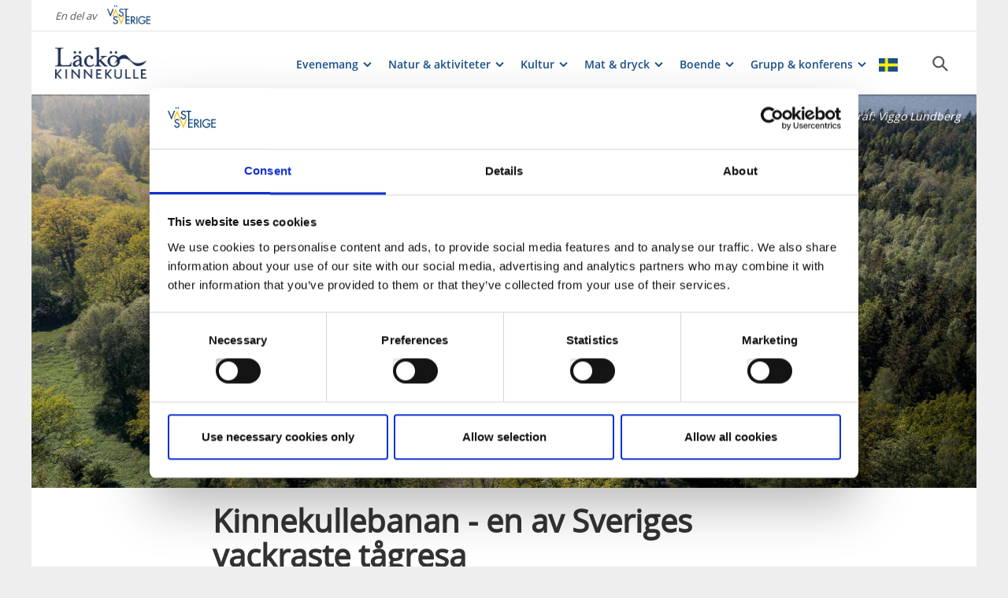

--- FILE ---
content_type: text/html; charset=utf-8
request_url: https://www.vastsverige.com/lackokinnekulle/artiklar/kinnekullebanan---sveriges-vackraste-tagstracka/?site=125
body_size: 33530
content:


<!DOCTYPE html>

<html class="no-js" lang="sv" ng-app="mmb" ng-controller="AppController as page">

<head>
    <!-- serverns namn: Server 2.4 -->
    <meta charset="utf-8">
        <meta name="description" content="Din officiella bes&#xF6;ksguide till G&#xF6;tene och Lidk&#xF6;pings kommuner. H&#xE4;r kan du uppt&#xE4;cka allt roligt som finns att uppleva i v&#xE5;r vackra bygd! ">

    <!-- Anti-flicker snippet (recommended) -->

    <style>
        .async-hide {
            opacity: 0 !important
        }
    </style>

    <script>
        (function (a, s, y, n, c, h, i, d, e) {
            s.className += ' ' + y; h.start = 1 * new Date;

            h.end = i = function () { s.className = s.className.replace(RegExp(' ?' + y), '') };

            (a[n] = a[n] || []).hide = h; setTimeout(function () { i(); h.end = null }, c); h.timeout = c;

        })(window, document.documentElement, 'async-hide', 'dataLayer', 2000,

            { 'OPT-59MQ6JQ': true });</script>

            <link rel="alternate" hreflang="sv" href="https://www.vastsverige.com/lackokinnekulle/artiklar/kinnekullebanan---sveriges-vackraste-tagstracka/?site=125" />
    <meta name="viewport" content="width=device-width, initial-scale=1.0, maximum-scale=1.0, user-scalable=no" />
    <meta http-equiv="X-UA-Compatible" content="IE=edge">
    <meta name="google-site-verification" content="JwbmAE8WhtojFJssggCk2Qf7lHnbVUacGlWZBYPXQnE" />

        <meta name="p:domain_verify" content="3b928289dd8957410cd7b22d91a599f2" />
    <meta name="facebook-domain-verification" content="xda1ulewjoogswjsdope2hkz5sb3ep" />

        <link rel="canonical" href="https://www.vastsverige.com/lackokinnekulle/artiklar/kinnekullebanan---sveriges-vackraste-tagstracka/" />


    <title>Kinnekullebanan - en av Sveriges vackraste t&#xE5;gresa</title>

    
<link rel="icon" type="image/ivnd.microsoft.icon" href="/images/favicon.ico" />
<link rel="icon" type="image/x-icon" href="/images/favicon.ico" />
<link rel="shortcut icon" type="image/x-icon" href="/images/favicon.ico" />
<link rel="apple-touch-icon" sizes="180x180" href="/images/apple-touch-icon.png?v=1.3.1.0">
<link rel="icon" type="image/png" sizes="32x32" href="/images/favicon-32x32.png">
<link rel="icon" type="image/png" sizes="16x16" href="/images/favicon-16x16.png">
<link rel="manifest" href="/images/site.webmanifest?v=1.3.1.0">

    
    <meta property="og:url" content="https://www.vastsverige.com/lackokinnekulle/artiklar/kinnekullebanan---sveriges-vackraste-tagstracka/" />
<meta property="og:locale" content="sv">

    <meta property="og:title" content="Kinnekullebanan - en av Sveriges vackraste t&#xE5;gresa">
    <meta property="og:description" content="Din officiella bes&#xF6;ksguide till G&#xF6;tene och Lidk&#xF6;pings kommuner. H&#xE4;r kan du uppt&#xE4;cka allt roligt som finns att uppleva i v&#xE5;r vackra bygd! ">
        <meta property="og:image" content="https://images.vastsverige.com/publishedmedia/0ajpwwi0iw769z71e0eq/Kinnekulle_utsiktstorn_Foto_Elias_Lundh_0088.jpg">

    

<script type="text/javascript">var TRV = { Global: { settings: {} } };</script>
<link rel="stylesheet" type="text/css" href="/js/../css/app.b70fac039f57325415d7.css">

<link rel="stylesheet" type="text/css" href="/theme?id=0&mainPageId=125&v=1.3.1.0" />



    
    <script>
        //for safari back button
        window.onpageshow = function (event) {
            if (event.persisted) {
                FAIzaSyC1P81F2vOgpMaRNuCb7WOFEZ94LB5tMOI
                window.location.reload()
            }
        };
    </script>
    
</head>

<body class="article-page mobile-view main-layout has-animation has-westsweden-bar " ng-class="{'has-search': page.activeSearch, 'has-navigation': page.activeNavigation, hasBooking: !mobileScale || page.showMobileBookingWidget, loaded: loaded, 'has-favourites-bar': favorite_businesses.length}" mmb-click-wave>

    <!--
        mp: M2B.Site.WebUI.Models.Pages.StartPage_DynamicProxy
        bp: 125
    -->
    




    <!-- Google Tag Manager -->
    <noscript><iframe src="//www.googletagmanager.com/ns.html?id=GTM-PMDF7M" height="0"
        width="0" style="display:none;visibility:hidden"></iframe></noscript>
    <script async>(function (w, d, s, l, i)
        {
            w[l] = w[l] || []; w[l].push({
                'gtm.start':
                    new Date().getTime(), event: 'gtm.js'
            }); var f = d.getElementsByTagName(s)[0],
                j = d.createElement(s), dl = l != 'dataLayer' ? '&l=' + l : ''; j.async = true; j.src =
                    '//www.googletagmanager.com/gtm.js?id=' + i + dl; f.parentNode.insertBefore(j, f);
        })(window, document, 'script', 'dataLayer', 'GTM-PMDF7M');</script>
    <!-- End Google Tag Manager -->
    <!-- start Omniconvert.com code -->

    <link rel="dns-prefetch" href="//app.omniconvert.com" />

    <script type="text/javascript">window._mktz = window._mktz || [];</script>

    <script type="text/plain" data-cookieconsent="marketing" src="//cdn.omniconvert.com/js/d610292.js"></script>

    <!-- end Omniconvert.com code -->
        <!-- Load Facebook SDK for JavaScript -->
        <div id="fb-root"></div>
        <script>
            window.fbAsyncInit = function () {
                FB.init({
                    xfbml: true,
                    version: 'v16.0'
                });
            };

            (function (d, s, id) {
                var js, fjs = d.getElementsByTagName(s)[0];
                if (d.getElementById(id)) return;
                js = d.createElement(s); js.id = id;
                js.src = 'https://connect.facebook.net/sv_SE/sdk/xfbml.customerchat.js';
                fjs.parentNode.insertBefore(js, fjs);
            }(document, 'script', 'facebook-jssdk'));
        </script>
        <!-- Your Chat Plugin code -->
        <div class="fb-customerchat" attribution="biz_inbox" page_id="134427253287458">
        </div>


    

    <input type="hidden" class="ng-hide" data-id="main-page-id"
           value="125">
    <input type="hidden" class="ng-hide" data-id="hide-photograph"
           value="false">
    <input type="hidden" class="ng-hide" data-id="custom-font"
           value="market-regularmedium">

        <input type="hidden" class="ng-hide" data-id="current-page-id" value="125">

        <input type="hidden" class="ng-hide" data-id="language" value="sv">

    <div data-d="content">
        <div class="wrapper-holder ng-cloak" ng-cloak ng-class="{'no-cookies': permanent.cookiesAlowed}">
            <div class="wrapper">
                <button class="accessibility" id="to-content">G&#xE5; till inneh&#xE5;ll</button>
                <div class="wrapper-container" mmb-page-width-constraint>

                    <noscript>
                        <div>Javascript m&#xE5;ste vara aktiverat f&#xF6;r att sidan ska kunna visas korrekt.</div>
                    </noscript>
                    <section class="top-header" id="top-header" mmb-page-width-constraint
                             ng-style="{top: tabletScale && !page.activeSearch ? '-' + page.searchHeight + 'px' : ''}"
                             mmb-scroll-hide="{className: 'header-up'}">
                        <div vue id="search-header" class="search-module-wrapper">
                            <SearchAutoCompleteComponent searchheretext="S&#xF6;k h&#xE4;r..."
                                                         buttonclosetitle="St&#xE4;ng"
                                                         :searchsettings="{&quot;EventContentRoot&quot;:{&quot;ID&quot;:2537,&quot;WorkID&quot;:0,&quot;ProviderName&quot;:null,&quot;GetPublishedOrLatest&quot;:false,&quot;IsExternalProvider&quot;:false,&quot;IsReadOnly&quot;:true},&quot;BusinessContentRoot&quot;:{&quot;ID&quot;:1,&quot;WorkID&quot;:0,&quot;ProviderName&quot;:null,&quot;GetPublishedOrLatest&quot;:false,&quot;IsExternalProvider&quot;:false,&quot;IsReadOnly&quot;:true},&quot;ContentRoot&quot;:{&quot;ID&quot;:5,&quot;WorkID&quot;:0,&quot;ProviderName&quot;:null,&quot;GetPublishedOrLatest&quot;:false,&quot;IsExternalProvider&quot;:false,&quot;IsReadOnly&quot;:true},&quot;OnlyWorldBusiness&quot;:true,&quot;Location&quot;:null,&quot;Group&quot;:null}" />
                        </div>
                            <div id="westsweden-bar">
                                <div class="col-lg-12">
                                    <div>
                                        <span class="description">En del av</span>
                                        <a href="/"
                                           class="logo">
                                            <img src="/images/content/img-logo-sv.png"
                                                 alt="Gå till startsidan">
                                        </a>
                                    </div>
                                </div>
                            </div>

                        <header class="container-fluid white-module"
                                style="box-shadow: 0 3px 1px -1px rgba(0, 0, 0, 0.1);" id="headernew">

                            


    <a class="logo" href="/lackokinnekulle/" >
        


            <img src="/globalassets/lacko-kinnekulle/logo/dlk_logo_rgb_moerkblae.png">

    </a>




                            <button id="mobile-main-menu" class="main-menu pull-right hidden-lg"
                                    title="Meny">
                                <img src="/images/menu-icon-yellow.svg" class="main-menu-icon" />
                            </button>
                            <div class="menu-wrapper">
                                


<nav class="main-navigation" id="main-navigation" >
    <ul class="row">
        

<li>

<div class="main-navigation__navitem" v-dropdown="{toggleChild:'.main-menu-item-children'}">
    <button class="dropdown has-children main-navigation__navlink">
        <span class="title">
            Evenemang
        </span>
        <span class="title--mobile">
            Evenemang
        </span>
    </button>
    <div class="dropdown-container" style="display: none;">
        <ul class="row main-menu-item-children">




<li class="col-lg-4 col-md-6 col-xs-12 menuitem--large">
    <a href="/lackokinnekulle/evenemang/">
        <div>

                <picture>
                    <source loading="lazy" media="(max-width: 768px)" srcset="https://images.vastsverige.com/publishedmedia/5434m80t41y2oefvukzq/DINA_SCENEN-4174.jpg">
                    <img loading="lazy" src="https://images.vastsverige.com/publishedmedia/074nnf01ski3ksc9racb/DINA_SCENEN-4174.jpg" alt="En konsert p&#xE5; sommaren med en bild &#xF6;ver publiken i Stadstr&#xE4;dg&#xE5;rden.&#xD;&#xA;">
                </picture>
        </div>
        <div class="menuitem__link">
            <span>Evenemangskalender</span>
        </div>
    </a>
</li>


<li class="col-lg-2 col-md-3 col-xs-6 menuitem--small">
    <a href="/lackokinnekulle/jul/">
        <div>

                <picture>
                    <source loading="lazy" media="(max-width: 768px)" srcset="https://images.vastsverige.com/publishedmedia/i77ievuayfgajuui9iic/Jul_i_Lidk-ping.jpg">
                    <img loading="lazy" src="https://images.vastsverige.com/publishedmedia/fy24171jy56bvtvo7x3x/Jul_i_Lidk-ping.jpg" alt="Vinter i Lidk&#xF6;ping. R&#xE5;dhuset skymtas mellan sn&#xF6;t&#xE4;ckta granar.">
                </picture>
        </div>
        <div class="menuitem__link">
            <span>Jul </span>
        </div>
    </a>
    <li />


<li class="col-lg-2 col-md-3 col-xs-6 menuitem--small">
    <a href="/lackokinnekulle/evenemangsarrangor/">
        <div>

                <picture>
                    <source loading="lazy" media="(max-width: 768px)" srcset="https://images.vastsverige.com/publishedmedia/hkqfb2uqs2nx00enios4/strandrothsfotografi_sommarfesten2024_136.jpg">
                    <img loading="lazy" src="https://images.vastsverige.com/publishedmedia/q0snn38hr2zwnp2vrp4c/strandrothsfotografi_sommarfesten2024_136.jpg" alt="Publik p&#xE5; Sommarfesten i Lidk&#xF6;ping">
                </picture>
        </div>
        <div class="menuitem__link">
            <span>L&#xE4;gg till evenemang</span>
        </div>
    </a>
    <li />


<li class="col-lg-2 col-md-3 col-xs-6 menuitem--small">
    <a href="/globalassets/lacko-kinnekulle/dokument/policy-for-att-medverka-i-evenemangskalendern.pdf">
        <div>

                <picture>
                    <source loading="lazy" media="(max-width: 768px)" srcset="https://images.vastsverige.com/publishedmedia/31edx8805l0mubcdwdsm/strandrothsfotografi_lackoooperan_18_-kopia-.jpg">
                    <img loading="lazy" src="https://images.vastsverige.com/publishedmedia/frxdkokryejqphgei357/strandrothsfotografi_lackoooperan_18_-kopia-.jpg" alt="Fullsatt operaf&#xF6;rest&#xE4;llning p&#xE5; L&#xE4;ck&#xF6; Slotts borgg&#xE5;rd">
                </picture>
        </div>
        <div class="menuitem__link">
            <span>Riktlinjer evenemangs- kalendern</span>
        </div>
    </a>
    <li />


<li class="col-lg-2 col-md-3 col-xs-6 menuitem--small">
    <a href="/lackokinnekulle/arrangera-evenemang/">
        <div>

                <picture>
                    <source loading="lazy" media="(max-width: 768px)" srcset="https://images.vastsverige.com/publishedmedia/09qr30k9gtb6g7jy8fvp/The_Obstacle_Run_2023.jpg">
                    <img loading="lazy" src="https://images.vastsverige.com/publishedmedia/yxwkxpl0mmup3apehc42/The_Obstacle_Run_2023.jpg" alt="Flygbild &#xF6;ver centrala Lidk&#xF6;ping i samband med hinderbaneloppet The Obstacle Run.">
                </picture>
        </div>
        <div class="menuitem__link">
            <span>Arrangera evenemang i Lidk&#xF6;ping</span>
        </div>
    </a>
    <li />        </ul>
    </div>
</div></li><li>

<div class="main-navigation__navitem" v-dropdown="{toggleChild:'.main-menu-item-children'}">
    <button class="dropdown has-children main-navigation__navlink">
        <span class="title">
            Natur &amp; aktiviteter
        </span>
        <span class="title--mobile">
            Natur &amp; aktiviteter
        </span>
    </button>
    <div class="dropdown-container" style="display: none;">
        <ul class="row main-menu-item-children">



<li class="col-lg-2 col-md-3 col-xs-6 menuitem--small">
    <a href="/lackokinnekulle/kinnekulle/">
        <div>

                <picture>
                    <source loading="lazy" media="(max-width: 768px)" srcset="https://images.vastsverige.com/publishedmedia/k7kmmms76bfuhdijxl9h/Stenbrottet.jpg">
                    <img loading="lazy" src="https://images.vastsverige.com/publishedmedia/8b384jmlzsicpwrmdduf/Stenbrottet.jpg" alt="Det gamla kalkstenbrottet fyllt med klarbl&#xE5;tt vatten. Stenbrottet &#xE4;r omringad av gr&#xF6;nvuxen natur. ">
                </picture>
        </div>
        <div class="menuitem__link">
            <span>Kinnekulle</span>
        </div>
    </a>
    <li />


<li class="col-lg-2 col-md-3 col-xs-6 menuitem--small">
    <a href="/lackokinnekulle/kallandso/">
        <div>

                <picture>
                    <source loading="lazy" media="(max-width: 768px)" srcset="https://images.vastsverige.com/publishedmedia/cjyfxs20hmmvvhnoa5ub/L-ck-_Slott_K-llands-.png">
                    <img loading="lazy" src="https://images.vastsverige.com/publishedmedia/yka3504lue7ojsw6di2r/L-ck-_Slott_K-llands-.png" alt="En flygbild &#xF6;ver en sk&#xE4;rg&#xE5;rd och p&#xE5; den yttersta udden syns ett stort pampigt barockslott.">
                </picture>
        </div>
        <div class="menuitem__link">
            <span>K&#xE5;llands&#xF6;</span>
        </div>
    </a>
    <li />


<li class="col-lg-2 col-md-3 col-xs-6 menuitem--small">
    <a href="/lackokinnekulle/lidkoping/">
        <div>

                <picture>
                    <source loading="lazy" media="(max-width: 768px)" srcset="https://images.vastsverige.com/publishedmedia/cg0wmvyxw1ytquth5rjd/lidk-ping_8078-_Photo_Cred_Tobias_Olsson__Shauto.jpg">
                    <img loading="lazy" src="https://images.vastsverige.com/publishedmedia/vh5t37kqdya8jupzxwie/lidk-ping_8078-_Photo_Cred_Tobias_Olsson__Shauto.jpg" alt="Tv&#xE5; kvinnor promenerar i en sm&#xE5;stad.">
                </picture>
        </div>
        <div class="menuitem__link">
            <span>Lidk&#xF6;ping</span>
        </div>
    </a>
    <li />


<li class="col-lg-2 col-md-3 col-xs-6 menuitem--small">
    <a href="/lackokinnekulle/se--gora/vandra/">
        <div>

                <picture>
                    <source loading="lazy" media="(max-width: 768px)" srcset="https://images.vastsverige.com/publishedmedia/81mzk7rah9p2581xd8oi/Vandring_Photocred_Nittiomedia_com_-31-.jpg">
                    <img loading="lazy" src="https://images.vastsverige.com/publishedmedia/tp6xsg6yahxk03m1v0ft/Vandring_Photocred_Nittiomedia_com_-31-.jpg" alt="Vandring Kinnekulle">
                </picture>
        </div>
        <div class="menuitem__link">
            <span>Vandra</span>
        </div>
    </a>
    <li />


<li class="col-lg-2 col-md-3 col-xs-6 menuitem--small">
    <a href="/lackokinnekulle/cykla-i-destination-lacko-kinnekulle/">
        <div>

                <picture>
                    <source loading="lazy" media="(max-width: 768px)" srcset="https://images.vastsverige.com/publishedmedia/f67blthhlj665sdr1o6w/MTB_cykla_Kinnekulle.jpg">
                    <img loading="lazy" src="https://images.vastsverige.com/publishedmedia/dp5c7w1kqfxucnma3fhj/MTB_cykla_Kinnekulle.jpg" alt="Tv&#xE5; m&#xE4;n cyklar mountainbike i den gr&#xF6;na skogen.">
                </picture>
        </div>
        <div class="menuitem__link">
            <span>Cykla</span>
        </div>
    </a>
    <li />


<li class="col-lg-2 col-md-3 col-xs-6 menuitem--small">
    <a href="/lackokinnekulle/paddla-i-destination-lacko-kinnekulle/">
        <div>

                <picture>
                    <source loading="lazy" media="(max-width: 768px)" srcset="https://images.vastsverige.com/publishedmedia/gxubu0zcpe3w5uffj5bf/Paddla_Kajak_K-llands-_Lidk-ping.jpg">
                    <img loading="lazy" src="https://images.vastsverige.com/publishedmedia/r97ezjr3my3s0bv7iogs/Paddla_Kajak_K-llands-_Lidk-ping.jpg" alt="M&#xE5;nga kajakpaddlare p&#xE5; led i sk&#xE4;rg&#xE5;rden i kv&#xE4;llssolen.">
                </picture>
        </div>
        <div class="menuitem__link">
            <span>Paddla</span>
        </div>
    </a>
    <li />


<li class="col-lg-2 col-md-3 col-xs-6 menuitem--small">
    <a href="/lackokinnekulle/barn-och-familj/">
        <div>

                <picture>
                    <source loading="lazy" media="(max-width: 768px)" srcset="https://images.vastsverige.com/publishedmedia/5zwzehpjxnh8yobbbrpp/Fru_Gran_U8A6235-_Photo_Cred_Andr-_Nordblom.jpg">
                    <img loading="lazy" src="https://images.vastsverige.com/publishedmedia/qc9edprrlp70pjqpf5rf/Fru_Gran_U8A6235-_Photo_Cred_Andr-_Nordblom.jpg" alt="M&#xE4;nniskor i boendemilj&#xF6;.">
                </picture>
        </div>
        <div class="menuitem__link">
            <span>Barn &amp; familj</span>
        </div>
    </a>
    <li />


<li class="col-lg-2 col-md-3 col-xs-6 menuitem--small">
    <a href="/lackokinnekulle/tradgard/">
        <div>

                <picture>
                    <source loading="lazy" media="(max-width: 768px)" srcset="https://images.vastsverige.com/publishedmedia/26a2jpd2h0rrqcgs6ahq/H-llekis_Tr-dg-rd_55A0035-_Photo_Cred_Monika_Manow.jpg">
                    <img loading="lazy" src="https://images.vastsverige.com/publishedmedia/q74la6j93coumk17gzqz/H-llekis_Tr-dg-rd_55A0035-_Photo_Cred_Monika_Manow.jpg" alt="H&#xE4;llekis Tr&#xE4;dg&#xE5;rd">
                </picture>
        </div>
        <div class="menuitem__link">
            <span>Tr&#xE4;dg&#xE5;rd</span>
        </div>
    </a>
    <li />


<li class="col-lg-2 col-md-3 col-xs-6 menuitem--small">
    <a href="/lackokinnekulle/se--gora/semestra-med-hund/">
        <div>

                <picture>
                    <source loading="lazy" media="(max-width: 768px)" srcset="https://images.vastsverige.com/publishedmedia/4pist1yh4cqzu70cchtr/Hund_p-_brygga_Tanumstrand_3-_Photo_Cred_Marcus_He.jpg">
                    <img loading="lazy" src="https://images.vastsverige.com/publishedmedia/laz3udyd0zyc7s329paz/Hund_p-_brygga_Tanumstrand_3-_Photo_Cred_Marcus_He.jpg" alt="Hund i V&#xE4;stsverige">
                </picture>
        </div>
        <div class="menuitem__link">
            <span>Semester med hund</span>
        </div>
    </a>
    <li />


<li class="col-lg-2 col-md-3 col-xs-6 menuitem--small">
    <a href="/lackokinnekulle/se--gora/shopping/">
        <div>

                <picture>
                    <source loading="lazy" media="(max-width: 768px)" srcset="https://images.vastsverige.com/publishedmedia/q573b3ww1amvr6xuo0fz/G-gatan__Lidk-ping.jpg">
                    <img loading="lazy" src="https://images.vastsverige.com/publishedmedia/rzmbmoic7nava1jd7vu7/G-gatan__Lidk-ping.jpg" alt="Ung man och kvinna promenerar i stadsmilj&#xF6; med shoppingkassar i h&#xE4;nderna. ">
                </picture>
        </div>
        <div class="menuitem__link">
            <span>Shopping</span>
        </div>
    </a>
    <li />



<li class="col-lg-4 col-md-6 col-xs-12 menuitem--large">
    <a href="/lackokinnekulle/se--gora/">
        <div>

                <picture>
                    <source loading="lazy" media="(max-width: 768px)" srcset="https://images.vastsverige.com/publishedmedia/6qhigfod9750lcmdp8nf/L-ck-_Slott_solnedg-ng.jpg">
                    <img loading="lazy" src="https://images.vastsverige.com/publishedmedia/1dh8ecvr73t74u81wgx6/L-ck-_Slott_solnedg-ng.jpg" alt="L&#xE4;ck&#xF6; Slott i solnedg&#xE5;ngen en fin sommarkv&#xE4;ll.">
                </picture>
        </div>
        <div class="menuitem__link">
            <span>Allt inom se &amp; g&#xF6;ra</span>
        </div>
    </a>
</li>        </ul>
    </div>
</div></li><li>

<div class="main-navigation__navitem" v-dropdown="{toggleChild:'.main-menu-item-children'}">
    <button class="dropdown has-children main-navigation__navlink">
        <span class="title">
            Kultur
        </span>
        <span class="title--mobile">
            Kultur
        </span>
    </button>
    <div class="dropdown-container" style="display: none;">
        <ul class="row main-menu-item-children">



<li class="col-lg-2 col-md-3 col-xs-6 menuitem--small">
    <a href="/lackokinnekulle/produkter/lacko-slott/">
        <div>

                <picture>
                    <source loading="lazy" media="(max-width: 768px)" srcset="https://images.vastsverige.com/publishedmedia/ehtl7brgg2oxip49ela4/L-ck-_slott.jpg">
                    <img loading="lazy" src="https://images.vastsverige.com/publishedmedia/422mz0rlowhj74qremoa/L-ck-_slott.jpg" alt="Ett vitt slott med r&#xF6;da torn">
                </picture>
        </div>
        <div class="menuitem__link">
            <span>L&#xE4;ck&#xF6; Slott</span>
        </div>
    </a>
    <li />


<li class="col-lg-2 col-md-3 col-xs-6 menuitem--small">
    <a href="/lackokinnekulle/produkter/rorstrand-museum/">
        <div>

                <picture>
                    <source loading="lazy" media="(max-width: 768px)" srcset="https://images.vastsverige.com/publishedmedia/3kftn430eqofyl93n3mk/RorstrandCenter_1079-_Photo_Cred_Jonas_Ingman.jpg">
                    <img loading="lazy" src="https://images.vastsverige.com/publishedmedia/ui0hutyja6gphqdjmvx4/RorstrandCenter_1079-_Photo_Cred_Jonas_Ingman.jpg" alt="Kvinnor p&#xE5; R&#xF6;rstrand Museum och Caf&#xE9;">
                </picture>
        </div>
        <div class="menuitem__link">
            <span>R&#xF6;rstrand Museum</span>
        </div>
    </a>
    <li />


<li class="col-lg-2 col-md-3 col-xs-6 menuitem--small">
    <a href="/lackokinnekulle/produkter/vanermuseet/">
        <div>

                <picture>
                    <source loading="lazy" media="(max-width: 768px)" srcset="https://images.vastsverige.com/publishedmedia/k5c70hkdfimwc6trpw33/KLUB_V-nermuseet_akvariefiskar.jpg">
                    <img loading="lazy" src="https://images.vastsverige.com/publishedmedia/0nzg9b5gu33g2wfzalo1/KLUB_V-nermuseet_akvariefiskar.jpg" alt="Ett akvarium med fiskar i olika f&#xE4;rger">
                </picture>
        </div>
        <div class="menuitem__link">
            <span>V&#xE4;nermuseet</span>
        </div>
    </a>
    <li />


<li class="col-lg-2 col-md-3 col-xs-6 menuitem--small">
    <a href="/lackokinnekulle/historiska-platser/">
        <div>

                <picture>
                    <source loading="lazy" media="(max-width: 768px)" srcset="https://images.vastsverige.com/publishedmedia/5bxng10qqz7jiyze1drz/IMG_9047.jpg">
                    <img loading="lazy" src="https://images.vastsverige.com/publishedmedia/mzcl1r6bfny2nfmazllr/IMG_9047.jpg">
                </picture>
        </div>
        <div class="menuitem__link">
            <span>Historiska platser</span>
        </div>
    </a>
    <li />


<li class="col-lg-2 col-md-3 col-xs-6 menuitem--small">
    <a href="/lackokinnekulle/se--gora/museum/">
        <div>

                <picture>
                    <source loading="lazy" media="(max-width: 768px)" srcset="https://images.vastsverige.com/publishedmedia/9cj4bo76xia0nlgi0fvo/v-nermuseet7_webb.jpg">
                    <img loading="lazy" src="https://images.vastsverige.com/publishedmedia/gv5vvno2ide01ydzr19k/v-nermuseet7_webb.jpg" alt="Bes&#xF6;kare p&#xE5; V&#xE4;nermuseet">
                </picture>
        </div>
        <div class="menuitem__link">
            <span>Museum</span>
        </div>
    </a>
    <li />


<li class="col-lg-2 col-md-3 col-xs-6 menuitem--small">
    <a href="/lackokinnekulle/se--gora/kyrkor/">
        <div>

                <picture>
                    <source loading="lazy" media="(max-width: 768px)" srcset="https://images.vastsverige.com/publishedmedia/2s4irhgjt22ojdhgzoun/Husaby_kyrka.jpg">
                    <img loading="lazy" src="https://images.vastsverige.com/publishedmedia/5zd8uax81o84j0g4b42s/Husaby_kyrka.jpg" alt="Husaby kyrka med sina spektakul&#xE4;ra torn">
                </picture>
        </div>
        <div class="menuitem__link">
            <span>Kyrkor</span>
        </div>
    </a>
    <li />


<li class="col-lg-2 col-md-3 col-xs-6 menuitem--small">
    <a href="/lackokinnekulle/se--gora/slott-herresaten/">
        <div>

                <picture>
                    <source loading="lazy" media="(max-width: 768px)" srcset="https://images.vastsverige.com/publishedmedia/b1p2n2mzj4vwkjpt4k6a/100831-1796_beskuren.jpg">
                    <img loading="lazy" src="https://images.vastsverige.com/publishedmedia/8ne7zmuofpni7qvzgzxd/100831-1796_beskuren.jpg" alt="Hellekis S&#xE4;teri">
                </picture>
        </div>
        <div class="menuitem__link">
            <span>Slott &amp; herres&#xE4;ten</span>
        </div>
    </a>
    <li />


<li class="col-lg-2 col-md-3 col-xs-6 menuitem--small">
    <a href="/lackokinnekulle/kinnekulle/husaby/">
        <div>

                <picture>
                    <source loading="lazy" media="(max-width: 768px)" srcset="https://images.vastsverige.com/publishedmedia/ixwfw6vxpjdpwesx57fm/Pilgrimsleden_Husaby_141-_Photo_Cred_Jonas_Ingman.jpg">
                    <img loading="lazy" src="https://images.vastsverige.com/publishedmedia/eu742114fq70cjtcc0ec/Pilgrimsleden_Husaby_141-_Photo_Cred_Jonas_Ingman.jpg" alt="Vandrare bes&#xF6;ker Husaby kyrka">
                </picture>
        </div>
        <div class="menuitem__link">
            <span>Historiska Husaby</span>
        </div>
    </a>
    <li />



<li class="col-lg-4 col-md-6 col-xs-12 menuitem--large">
    <a href="/lackokinnekulle/kultur--design/">
        <div>

                <picture>
                    <source loading="lazy" media="(max-width: 768px)" srcset="https://images.vastsverige.com/publishedmedia/bvagtlkdfprc73w7bdvb/V-rrundan_Rydenska_huset_Foto_Lena_Frick_-15-.jpg">
                    <img loading="lazy" src="https://images.vastsverige.com/publishedmedia/avmacn27uiex31j9szdn/V-rrundan_Rydenska_huset_Foto_Lena_Frick_-15-.jpg" alt="Tv&#xE5; bl&#xE5; och en gul ljusstake i keramik med vita ljus i. en hand h&#xE5;ller i den gula ljusstaken. ">
                </picture>
        </div>
        <div class="menuitem__link">
            <span>Allt inom kultur</span>
        </div>
    </a>
</li>        </ul>
    </div>
</div></li><li>

<div class="main-navigation__navitem" v-dropdown="{toggleChild:'.main-menu-item-children'}">
    <button class="dropdown has-children main-navigation__navlink">
        <span class="title">
            Mat &amp; dryck
        </span>
        <span class="title--mobile">
            Mat &amp; dryck
        </span>
    </button>
    <div class="dropdown-container" style="display: none;">
        <ul class="row main-menu-item-children">



<li class="col-lg-2 col-md-3 col-xs-6 menuitem--small">
    <a href="/lackokinnekulle/mat--dryck/restauranger/">
        <div>

                <picture>
                    <source loading="lazy" media="(max-width: 768px)" srcset="https://images.vastsverige.com/publishedmedia/ddarh7krm79bcf5bztz8/L-jroms-ventyr_Sj-boden_Foto_Nittio_Media_-3-_webb.jpg">
                    <img loading="lazy" src="https://images.vastsverige.com/publishedmedia/dharnguengtz8rzw6w6f/L-jroms-ventyr_Sj-boden_Foto_Nittio_Media_-3-_webb.jpg" alt="Tallrik med mat">
                </picture>
        </div>
        <div class="menuitem__link">
            <span>Restauranger</span>
        </div>
    </a>
    <li />


<li class="col-lg-2 col-md-3 col-xs-6 menuitem--small">
    <a href="/lackokinnekulle/mat--dryck/cafeer/">
        <div>

                <picture>
                    <source loading="lazy" media="(max-width: 768px)" srcset="https://images.vastsverige.com/publishedmedia/8ug8v60ddncixq6dvs8q/Stallet_Photocred_Lena_Frick_-20-_mindre.jpg">
                    <img loading="lazy" src="https://images.vastsverige.com/publishedmedia/dvnuodsguvjpvubd8i8h/Stallet_Photocred_Lena_Frick_-20-_mindre.jpg" alt="Toscakaka p&#xE5; ett fat.">
                </picture>
        </div>
        <div class="menuitem__link">
            <span>Caf&#xE9;er</span>
        </div>
    </a>
    <li />


<li class="col-lg-2 col-md-3 col-xs-6 menuitem--small">
    <a href="/lackokinnekulle/mat--dryck/gardsbutiker/">
        <div>

                <picture>
                    <source loading="lazy" media="(max-width: 768px)" srcset="https://images.vastsverige.com/publishedmedia/alreqtn801lyrohsoebh/Handens_Hus_55A0683-_Photo_Cred_Monika_Manowska.jpg">
                    <img loading="lazy" src="https://images.vastsverige.com/publishedmedia/bgczhrdc25svcz5wqs69/Handens_Hus_55A0683-_Photo_Cred_Monika_Manowska.jpg" alt="Handens Hus, Medelplana">
                </picture>
        </div>
        <div class="menuitem__link">
            <span>G&#xE5;rdsbutiker</span>
        </div>
    </a>
    <li />



<li class="col-lg-4 col-md-6 col-xs-12 menuitem--large">
    <a href="/lackokinnekulle/mat--dryck/">
        <div>

                <picture>
                    <source loading="lazy" media="(max-width: 768px)" srcset="https://images.vastsverige.com/publishedmedia/8mymdwhmache2dm7rtxv/3N9A1252-_Photo_Cred_Tina_Stafren.jpg">
                    <img loading="lazy" src="https://images.vastsverige.com/publishedmedia/ggbix9g1obn00ai6ca9b/3N9A1252-_Photo_Cred_Tina_Stafren.jpg" alt="Kvinna fyller ett glas vid ett dukat bord">
                </picture>
        </div>
        <div class="menuitem__link">
            <span>Allt inom mat &amp; dryck</span>
        </div>
    </a>
</li>        </ul>
    </div>
</div></li><li>

<div class="main-navigation__navitem" v-dropdown="{toggleChild:'.main-menu-item-children'}">
    <button class="dropdown has-children main-navigation__navlink">
        <span class="title">
            Boende
        </span>
        <span class="title--mobile">
            Boende
        </span>
    </button>
    <div class="dropdown-container" style="display: none;">
        <ul class="row main-menu-item-children">



<li class="col-lg-2 col-md-3 col-xs-6 menuitem--small">
    <a href="/lackokinnekulle/bo/hotell-listning/">
        <div>

                <picture>
                    <source loading="lazy" media="(max-width: 768px)" srcset="https://images.vastsverige.com/publishedmedia/qhbd6uhxp9ucry5nea06/Lundsbrunns_Spa___Resort.jpg">
                    <img loading="lazy" src="https://images.vastsverige.com/publishedmedia/a2s9gnzdqdvbka1q9vin/Lundsbrunns_Spa___Resort.jpg" alt="Ett gult tr&#xE4;hus med veranda">
                </picture>
        </div>
        <div class="menuitem__link">
            <span>Hotell</span>
        </div>
    </a>
    <li />


<li class="col-lg-2 col-md-3 col-xs-6 menuitem--small">
    <a href="/lackokinnekulle/bo/campingar-stallplatser/">
        <div>

                <picture>
                    <source loading="lazy" media="(max-width: 768px)" srcset="https://images.vastsverige.com/publishedmedia/1qhof3ygse63xvh64ikb/Kinnekulle_Camping_Badplats_H-llekis.jpg">
                    <img loading="lazy" src="https://images.vastsverige.com/publishedmedia/j8j9v1hpycbtpyyoqo7n/Kinnekulle_Camping_Badplats_H-llekis.jpg" alt="Flera m&#xE4;nniskor som badar fr&#xE5;n en badbrygga. I bakgrunden syns en fyr p&#xE5; en pir. Det &#xE4;r en vacker sommardag.">
                </picture>
        </div>
        <div class="menuitem__link">
            <span>Camping &amp; st&#xE4;llplats</span>
        </div>
    </a>
    <li />


<li class="col-lg-2 col-md-3 col-xs-6 menuitem--small">
    <a href="/lackokinnekulle/bo/bed--breakfast-listning/">
        <div>

                <picture>
                    <source loading="lazy" media="(max-width: 768px)" srcset="https://images.vastsverige.com/publishedmedia/zf455tx1tnzpwpkt3e0i/trolmen_bb.jpg">
                    <img loading="lazy" src="https://images.vastsverige.com/publishedmedia/476dpcynl8sg5e9fpryp/trolmen_bb.jpg" alt="En r&#xF6;d stuga och runt om syns gr&#xF6;nt gr&#xE4;s och gr&#xF6;na tr&#xE4;d. ">
                </picture>
        </div>
        <div class="menuitem__link">
            <span>Bed &amp; breakfast</span>
        </div>
    </a>
    <li />


<li class="col-lg-2 col-md-3 col-xs-6 menuitem--small">
    <a href="/lackokinnekulle/bo/vandrarhem-listning/">
        <div>

                <picture>
                    <source loading="lazy" media="(max-width: 768px)" srcset="https://images.vastsverige.com/publishedmedia/cbpa66lm3of4cd4sma2d/Falk-ngen_H-llekis_Kinnekulle.jpg">
                    <img loading="lazy" src="https://images.vastsverige.com/publishedmedia/0gla7vc3idlbk7y28v5f/Falk-ngen_H-llekis_Kinnekulle.jpg" alt="Ett gult gammalt litet hus med n&#xE5;gra vita tr&#xE4;dg&#xE5;rdsgrupper framf&#xF6;r. Solen skiner och bj&#xF6;rkarna lyser ljusgr&#xF6;nt.">
                </picture>
        </div>
        <div class="menuitem__link">
            <span>Vandrarhem</span>
        </div>
    </a>
    <li />


<li class="col-lg-2 col-md-3 col-xs-6 menuitem--small">
    <a href="/lackokinnekulle/bo/gasthamnar-listning/">
        <div>

                <picture>
                    <source loading="lazy" media="(max-width: 768px)" srcset="https://images.vastsverige.com/publishedmedia/cdpkrksw12bz9jo6z2s1/G-sthamn_V-nern_L-ck-Kinnekulle.jpg">
                    <img loading="lazy" src="https://images.vastsverige.com/publishedmedia/2g19sqf3shgah5n5p30e/G-sthamn_V-nern_L-ck-Kinnekulle.jpg" alt="En man som tar ner segel p&#xE5; sin vita b&#xE5;t">
                </picture>
        </div>
        <div class="menuitem__link">
            <span>G&#xE4;sthamnar</span>
        </div>
    </a>
    <li />


<li class="col-lg-2 col-md-3 col-xs-6 menuitem--small">
    <a href="/lackokinnekulle/bo/stugor/">
        <div>

                <picture>
                    <source loading="lazy" media="(max-width: 768px)" srcset="https://images.vastsverige.com/publishedmedia/ax8uhm257ldlz8mi3d06/stuga2.jpeg">
                    <img loading="lazy" src="https://images.vastsverige.com/publishedmedia/5clsayw4vfkv6030jfdw/stuga2.jpeg" alt="Tv&#xE5; r&#xF6;da stugor i gr&#xF6;nskande natur">
                </picture>
        </div>
        <div class="menuitem__link">
            <span>Stugor</span>
        </div>
    </a>
    <li />


<li class="col-lg-2 col-md-3 col-xs-6 menuitem--small">
    <a href="/lackokinnekulle/se--gora/semestra-med-hund/hundvanliga-boenden/">
        <div>

                <picture>
                    <source loading="lazy" media="(max-width: 768px)" srcset="https://images.vastsverige.com/publishedmedia/p2dqg7qe1o9qbip5s8d4/Hund_p-_hotells-ng_1-_Photo_Cred_Marcus_Helmer_Gus.jpg">
                    <img loading="lazy" src="https://images.vastsverige.com/publishedmedia/57n6wy40p2agyb4oyehi/Hund_p-_hotells-ng_1-_Photo_Cred_Marcus_Helmer_Gus.jpg" alt="Hund i V&#xE4;stsverige">
                </picture>
        </div>
        <div class="menuitem__link">
            <span>Hundv&#xE4;nliga boenden</span>
        </div>
    </a>
    <li />


<li class="col-lg-2 col-md-3 col-xs-6 menuitem--small">
    <a href="/lackokinnekulle/bo/paket/">
        <div>

                <picture>
                    <source loading="lazy" media="(max-width: 768px)" srcset="https://images.vastsverige.com/publishedmedia/3i04co81dc9gusxl0gh6/L-jroms-ventyr_Sj-boden_Foto_Nittio_Media_-7-_webb.jpg">
                    <img loading="lazy" src="https://images.vastsverige.com/publishedmedia/8fjtfycqwrsqcj9rca1i/L-jroms-ventyr_Sj-boden_Foto_Nittio_Media_-7-_webb.jpg" alt="Tv&#xE5; personer som sitter och &#xE4;ter middag p&#xE5; en restaurang. ">
                </picture>
        </div>
        <div class="menuitem__link">
            <span>Paketerbjudanden</span>
        </div>
    </a>
    <li />



<li class="col-lg-4 col-md-6 col-xs-12 menuitem--large">
    <a href="/lackokinnekulle/bo/">
        <div>

                <picture>
                    <source loading="lazy" media="(max-width: 768px)" srcset="https://images.vastsverige.com/publishedmedia/emcim5ab4chb14fa3ne4/Edward_Hotel.jpg">
                    <img loading="lazy" src="https://images.vastsverige.com/publishedmedia/e7imnyj0k80xekwht3ut/Edward_Hotel.jpg" alt="Hotellrum med en dubbels&#xE4;ng i bakgrunden och tv&#xE5; bl&#xE5; f&#xE5;t&#xF6;ljer framf&#xF6;r. I f&#xF6;rgrunden finns ett bord med tv&#xE5; blomkrukor.">
                </picture>
        </div>
        <div class="menuitem__link">
            <span>Alla boenden</span>
        </div>
    </a>
</li>        </ul>
    </div>
</div></li><li>

<div class="main-navigation__navitem" v-dropdown="{toggleChild:'.main-menu-item-children'}">
    <button class="dropdown has-children main-navigation__navlink">
        <span class="title">
            Grupp &amp; konferens
        </span>
        <span class="title--mobile">
            Grupp &amp; konferens
        </span>
    </button>
    <div class="dropdown-container" style="display: none;">
        <ul class="row main-menu-item-children">



<li class="col-lg-2 col-md-3 col-xs-6 menuitem--small">
    <a href="/lackokinnekulle/moten-och-konferens/moten--konferens/?_gl=1*1uy8oud*_up*MQ..*_ga*MTA2MjYyMjkuMTczNDUxODAyMQ..*_ga_BNNDT5ZD9K*MTczNDUxODAyMS4xLjEuMTczNDUxOTk2My4wLjAuMA..*_ga_K841PH0HXR*MTczNDUxODAyMS4xLjEuMTczNDUxOTk2My4wLjAuMA..">
        <div>

                <picture>
                    <source loading="lazy" media="(max-width: 768px)" srcset="https://images.vastsverige.com/publishedmedia/4zd98hwlyqijkhwk0lk8/Juniper.jpg">
                    <img loading="lazy" src="https://images.vastsverige.com/publishedmedia/tctppg7d1weujr9s5arb/Juniper.jpg" alt="Konferensrum Bahnhof cowork Lidk&#xF6;ping">
                </picture>
        </div>
        <div class="menuitem__link">
            <span>Konferenslokaler</span>
        </div>
    </a>
    <li />


<li class="col-lg-2 col-md-3 col-xs-6 menuitem--small">
    <a href="/lackokinnekulle/bo/">
        <div>

                <picture>
                    <source loading="lazy" media="(max-width: 768px)" srcset="https://images.vastsverige.com/publishedmedia/qhbd6uhxp9ucry5nea06/Lundsbrunns_Spa___Resort.jpg">
                    <img loading="lazy" src="https://images.vastsverige.com/publishedmedia/a2s9gnzdqdvbka1q9vin/Lundsbrunns_Spa___Resort.jpg" alt="Ett gult tr&#xE4;hus med veranda">
                </picture>
        </div>
        <div class="menuitem__link">
            <span>Boende</span>
        </div>
    </a>
    <li />


<li class="col-lg-2 col-md-3 col-xs-6 menuitem--small">
    <a href="/lackokinnekulle/mat--dryck/">
        <div>

                <picture>
                    <source loading="lazy" media="(max-width: 768px)" srcset="https://images.vastsverige.com/publishedmedia/qwzb4rtipmsrlcq6ac07/lidk-ping_7121-_Photo_Cred_Tobias_Olsson__Shauto.jpg">
                    <img loading="lazy" src="https://images.vastsverige.com/publishedmedia/lcuvn00v53lia0w2yru3/lidk-ping_7121-_Photo_Cred_Tobias_Olsson__Shauto.jpg" alt="Kvinnor som umg&#xE5;s p&#xE5; restaurang.">
                </picture>
        </div>
        <div class="menuitem__link">
            <span>Mat &amp; dryck</span>
        </div>
    </a>
    <li />


<li class="col-lg-2 col-md-3 col-xs-6 menuitem--small">
    <a href="/lackokinnekulle/artiklar/aktiviteter-for-grupper/">
        <div>

                <picture>
                    <source loading="lazy" media="(max-width: 768px)" srcset="https://images.vastsverige.com/publishedmedia/wlq77hpbglluheveoa8b/Naven_outdoor_158-_Photo_Cred_Daniel_Werjefelt.jpg">
                    <img loading="lazy" src="https://images.vastsverige.com/publishedmedia/3vnwcfwdrbovagji6u9w/Naven_outdoor_158-_Photo_Cred_Daniel_Werjefelt.jpg" alt="Paddling hos Naven Outdoor">
                </picture>
        </div>
        <div class="menuitem__link">
            <span>Tips p&#xE5; gruppaktiviteter</span>
        </div>
    </a>
    <li />        </ul>
    </div>
</div></li>
    </ul>
</nav>
                                
<nav class="main-navigation--mobile" id="main-navigation--mobile" >
    <div class="container-fluid menu-wrapper--mobile">
        <button id="languageBackButton">Tillbaka</button>
        <div id="language-picker--mobile" class="main-navigation container-fluid">
            <ul>
                <li id="language-items-container" class="language-item--mobile row">
                        <span>SV</span>
                        <img src="/images/layout/flag_sv.png?v=1.3.1.0" />
                    <div class="main-navigation-dropdown white-module language-dropdown">
                        <ul>
                        </ul>
                    </div>
                </li>
            </ul>
        </div>
        <div vue id="search-header" class="container-fluid search-module-wrapper">
            <div class="main-navigation__navitem row">
                <SearchAutoCompleteComponent searchheretext="S&#xF6;k h&#xE4;r..."
                    buttonclosetitle="St&#xE4;ng"
                    :searchsettings="{&quot;EventContentRoot&quot;:&quot;2537&quot;,&quot;BusinessContentRoot&quot;:&quot;1&quot;,&quot;ContentRoot&quot;:&quot;5&quot;,&quot;OnlyWorldBusiness&quot;:true,&quot;Location&quot;:null,&quot;Group&quot;:null}" :mobile="true" />
            </div>
        </div>
        <ul id="menuContainer" class="menu-container">
            

<li class="row">

<div class="main-navigation__navitem" v-dropdown="{toggleChild:'.main-menu-item-children'}">
    <button class="dropdown has-children main-navigation__navlink">
        <span class="title">
            Evenemang
        </span>
        <span class="title--mobile">
            Evenemang
        </span>
    </button>
    <div class="dropdown-container" style="display: none;">
        <ul class="row main-menu-item-children">




<li class="col-lg-4 col-md-6 col-xs-12 menuitem--large">
    <a href="/lackokinnekulle/evenemang/">
        <div>

                <picture>
                    <source loading="lazy" media="(max-width: 768px)" srcset="https://images.vastsverige.com/publishedmedia/5434m80t41y2oefvukzq/DINA_SCENEN-4174.jpg">
                    <img loading="lazy" src="https://images.vastsverige.com/publishedmedia/074nnf01ski3ksc9racb/DINA_SCENEN-4174.jpg" alt="En konsert p&#xE5; sommaren med en bild &#xF6;ver publiken i Stadstr&#xE4;dg&#xE5;rden.&#xD;&#xA;">
                </picture>
        </div>
        <div class="menuitem__link">
            <span>Evenemangskalender</span>
        </div>
    </a>
</li>


<li class="col-lg-2 col-md-3 col-xs-6 menuitem--small">
    <a href="/lackokinnekulle/jul/">
        <div>

                <picture>
                    <source loading="lazy" media="(max-width: 768px)" srcset="https://images.vastsverige.com/publishedmedia/i77ievuayfgajuui9iic/Jul_i_Lidk-ping.jpg">
                    <img loading="lazy" src="https://images.vastsverige.com/publishedmedia/fy24171jy56bvtvo7x3x/Jul_i_Lidk-ping.jpg" alt="Vinter i Lidk&#xF6;ping. R&#xE5;dhuset skymtas mellan sn&#xF6;t&#xE4;ckta granar.">
                </picture>
        </div>
        <div class="menuitem__link">
            <span>Jul </span>
        </div>
    </a>
    <li />


<li class="col-lg-2 col-md-3 col-xs-6 menuitem--small">
    <a href="/lackokinnekulle/evenemangsarrangor/">
        <div>

                <picture>
                    <source loading="lazy" media="(max-width: 768px)" srcset="https://images.vastsverige.com/publishedmedia/hkqfb2uqs2nx00enios4/strandrothsfotografi_sommarfesten2024_136.jpg">
                    <img loading="lazy" src="https://images.vastsverige.com/publishedmedia/q0snn38hr2zwnp2vrp4c/strandrothsfotografi_sommarfesten2024_136.jpg" alt="Publik p&#xE5; Sommarfesten i Lidk&#xF6;ping">
                </picture>
        </div>
        <div class="menuitem__link">
            <span>L&#xE4;gg till evenemang</span>
        </div>
    </a>
    <li />


<li class="col-lg-2 col-md-3 col-xs-6 menuitem--small">
    <a href="/globalassets/lacko-kinnekulle/dokument/policy-for-att-medverka-i-evenemangskalendern.pdf">
        <div>

                <picture>
                    <source loading="lazy" media="(max-width: 768px)" srcset="https://images.vastsverige.com/publishedmedia/31edx8805l0mubcdwdsm/strandrothsfotografi_lackoooperan_18_-kopia-.jpg">
                    <img loading="lazy" src="https://images.vastsverige.com/publishedmedia/frxdkokryejqphgei357/strandrothsfotografi_lackoooperan_18_-kopia-.jpg" alt="Fullsatt operaf&#xF6;rest&#xE4;llning p&#xE5; L&#xE4;ck&#xF6; Slotts borgg&#xE5;rd">
                </picture>
        </div>
        <div class="menuitem__link">
            <span>Riktlinjer evenemangs- kalendern</span>
        </div>
    </a>
    <li />


<li class="col-lg-2 col-md-3 col-xs-6 menuitem--small">
    <a href="/lackokinnekulle/arrangera-evenemang/">
        <div>

                <picture>
                    <source loading="lazy" media="(max-width: 768px)" srcset="https://images.vastsverige.com/publishedmedia/09qr30k9gtb6g7jy8fvp/The_Obstacle_Run_2023.jpg">
                    <img loading="lazy" src="https://images.vastsverige.com/publishedmedia/yxwkxpl0mmup3apehc42/The_Obstacle_Run_2023.jpg" alt="Flygbild &#xF6;ver centrala Lidk&#xF6;ping i samband med hinderbaneloppet The Obstacle Run.">
                </picture>
        </div>
        <div class="menuitem__link">
            <span>Arrangera evenemang i Lidk&#xF6;ping</span>
        </div>
    </a>
    <li />        </ul>
    </div>
</div></li><li class="row">

<div class="main-navigation__navitem" v-dropdown="{toggleChild:'.main-menu-item-children'}">
    <button class="dropdown has-children main-navigation__navlink">
        <span class="title">
            Natur &amp; aktiviteter
        </span>
        <span class="title--mobile">
            Natur &amp; aktiviteter
        </span>
    </button>
    <div class="dropdown-container" style="display: none;">
        <ul class="row main-menu-item-children">



<li class="col-lg-2 col-md-3 col-xs-6 menuitem--small">
    <a href="/lackokinnekulle/kinnekulle/">
        <div>

                <picture>
                    <source loading="lazy" media="(max-width: 768px)" srcset="https://images.vastsverige.com/publishedmedia/k7kmmms76bfuhdijxl9h/Stenbrottet.jpg">
                    <img loading="lazy" src="https://images.vastsverige.com/publishedmedia/8b384jmlzsicpwrmdduf/Stenbrottet.jpg" alt="Det gamla kalkstenbrottet fyllt med klarbl&#xE5;tt vatten. Stenbrottet &#xE4;r omringad av gr&#xF6;nvuxen natur. ">
                </picture>
        </div>
        <div class="menuitem__link">
            <span>Kinnekulle</span>
        </div>
    </a>
    <li />


<li class="col-lg-2 col-md-3 col-xs-6 menuitem--small">
    <a href="/lackokinnekulle/kallandso/">
        <div>

                <picture>
                    <source loading="lazy" media="(max-width: 768px)" srcset="https://images.vastsverige.com/publishedmedia/cjyfxs20hmmvvhnoa5ub/L-ck-_Slott_K-llands-.png">
                    <img loading="lazy" src="https://images.vastsverige.com/publishedmedia/yka3504lue7ojsw6di2r/L-ck-_Slott_K-llands-.png" alt="En flygbild &#xF6;ver en sk&#xE4;rg&#xE5;rd och p&#xE5; den yttersta udden syns ett stort pampigt barockslott.">
                </picture>
        </div>
        <div class="menuitem__link">
            <span>K&#xE5;llands&#xF6;</span>
        </div>
    </a>
    <li />


<li class="col-lg-2 col-md-3 col-xs-6 menuitem--small">
    <a href="/lackokinnekulle/lidkoping/">
        <div>

                <picture>
                    <source loading="lazy" media="(max-width: 768px)" srcset="https://images.vastsverige.com/publishedmedia/cg0wmvyxw1ytquth5rjd/lidk-ping_8078-_Photo_Cred_Tobias_Olsson__Shauto.jpg">
                    <img loading="lazy" src="https://images.vastsverige.com/publishedmedia/vh5t37kqdya8jupzxwie/lidk-ping_8078-_Photo_Cred_Tobias_Olsson__Shauto.jpg" alt="Tv&#xE5; kvinnor promenerar i en sm&#xE5;stad.">
                </picture>
        </div>
        <div class="menuitem__link">
            <span>Lidk&#xF6;ping</span>
        </div>
    </a>
    <li />


<li class="col-lg-2 col-md-3 col-xs-6 menuitem--small">
    <a href="/lackokinnekulle/se--gora/vandra/">
        <div>

                <picture>
                    <source loading="lazy" media="(max-width: 768px)" srcset="https://images.vastsverige.com/publishedmedia/81mzk7rah9p2581xd8oi/Vandring_Photocred_Nittiomedia_com_-31-.jpg">
                    <img loading="lazy" src="https://images.vastsverige.com/publishedmedia/tp6xsg6yahxk03m1v0ft/Vandring_Photocred_Nittiomedia_com_-31-.jpg" alt="Vandring Kinnekulle">
                </picture>
        </div>
        <div class="menuitem__link">
            <span>Vandra</span>
        </div>
    </a>
    <li />


<li class="col-lg-2 col-md-3 col-xs-6 menuitem--small">
    <a href="/lackokinnekulle/cykla-i-destination-lacko-kinnekulle/">
        <div>

                <picture>
                    <source loading="lazy" media="(max-width: 768px)" srcset="https://images.vastsverige.com/publishedmedia/f67blthhlj665sdr1o6w/MTB_cykla_Kinnekulle.jpg">
                    <img loading="lazy" src="https://images.vastsverige.com/publishedmedia/dp5c7w1kqfxucnma3fhj/MTB_cykla_Kinnekulle.jpg" alt="Tv&#xE5; m&#xE4;n cyklar mountainbike i den gr&#xF6;na skogen.">
                </picture>
        </div>
        <div class="menuitem__link">
            <span>Cykla</span>
        </div>
    </a>
    <li />


<li class="col-lg-2 col-md-3 col-xs-6 menuitem--small">
    <a href="/lackokinnekulle/paddla-i-destination-lacko-kinnekulle/">
        <div>

                <picture>
                    <source loading="lazy" media="(max-width: 768px)" srcset="https://images.vastsverige.com/publishedmedia/gxubu0zcpe3w5uffj5bf/Paddla_Kajak_K-llands-_Lidk-ping.jpg">
                    <img loading="lazy" src="https://images.vastsverige.com/publishedmedia/r97ezjr3my3s0bv7iogs/Paddla_Kajak_K-llands-_Lidk-ping.jpg" alt="M&#xE5;nga kajakpaddlare p&#xE5; led i sk&#xE4;rg&#xE5;rden i kv&#xE4;llssolen.">
                </picture>
        </div>
        <div class="menuitem__link">
            <span>Paddla</span>
        </div>
    </a>
    <li />


<li class="col-lg-2 col-md-3 col-xs-6 menuitem--small">
    <a href="/lackokinnekulle/barn-och-familj/">
        <div>

                <picture>
                    <source loading="lazy" media="(max-width: 768px)" srcset="https://images.vastsverige.com/publishedmedia/5zwzehpjxnh8yobbbrpp/Fru_Gran_U8A6235-_Photo_Cred_Andr-_Nordblom.jpg">
                    <img loading="lazy" src="https://images.vastsverige.com/publishedmedia/qc9edprrlp70pjqpf5rf/Fru_Gran_U8A6235-_Photo_Cred_Andr-_Nordblom.jpg" alt="M&#xE4;nniskor i boendemilj&#xF6;.">
                </picture>
        </div>
        <div class="menuitem__link">
            <span>Barn &amp; familj</span>
        </div>
    </a>
    <li />


<li class="col-lg-2 col-md-3 col-xs-6 menuitem--small">
    <a href="/lackokinnekulle/tradgard/">
        <div>

                <picture>
                    <source loading="lazy" media="(max-width: 768px)" srcset="https://images.vastsverige.com/publishedmedia/26a2jpd2h0rrqcgs6ahq/H-llekis_Tr-dg-rd_55A0035-_Photo_Cred_Monika_Manow.jpg">
                    <img loading="lazy" src="https://images.vastsverige.com/publishedmedia/q74la6j93coumk17gzqz/H-llekis_Tr-dg-rd_55A0035-_Photo_Cred_Monika_Manow.jpg" alt="H&#xE4;llekis Tr&#xE4;dg&#xE5;rd">
                </picture>
        </div>
        <div class="menuitem__link">
            <span>Tr&#xE4;dg&#xE5;rd</span>
        </div>
    </a>
    <li />


<li class="col-lg-2 col-md-3 col-xs-6 menuitem--small">
    <a href="/lackokinnekulle/se--gora/semestra-med-hund/">
        <div>

                <picture>
                    <source loading="lazy" media="(max-width: 768px)" srcset="https://images.vastsverige.com/publishedmedia/4pist1yh4cqzu70cchtr/Hund_p-_brygga_Tanumstrand_3-_Photo_Cred_Marcus_He.jpg">
                    <img loading="lazy" src="https://images.vastsverige.com/publishedmedia/laz3udyd0zyc7s329paz/Hund_p-_brygga_Tanumstrand_3-_Photo_Cred_Marcus_He.jpg" alt="Hund i V&#xE4;stsverige">
                </picture>
        </div>
        <div class="menuitem__link">
            <span>Semester med hund</span>
        </div>
    </a>
    <li />


<li class="col-lg-2 col-md-3 col-xs-6 menuitem--small">
    <a href="/lackokinnekulle/se--gora/shopping/">
        <div>

                <picture>
                    <source loading="lazy" media="(max-width: 768px)" srcset="https://images.vastsverige.com/publishedmedia/q573b3ww1amvr6xuo0fz/G-gatan__Lidk-ping.jpg">
                    <img loading="lazy" src="https://images.vastsverige.com/publishedmedia/rzmbmoic7nava1jd7vu7/G-gatan__Lidk-ping.jpg" alt="Ung man och kvinna promenerar i stadsmilj&#xF6; med shoppingkassar i h&#xE4;nderna. ">
                </picture>
        </div>
        <div class="menuitem__link">
            <span>Shopping</span>
        </div>
    </a>
    <li />



<li class="col-lg-4 col-md-6 col-xs-12 menuitem--large">
    <a href="/lackokinnekulle/se--gora/">
        <div>

                <picture>
                    <source loading="lazy" media="(max-width: 768px)" srcset="https://images.vastsverige.com/publishedmedia/6qhigfod9750lcmdp8nf/L-ck-_Slott_solnedg-ng.jpg">
                    <img loading="lazy" src="https://images.vastsverige.com/publishedmedia/1dh8ecvr73t74u81wgx6/L-ck-_Slott_solnedg-ng.jpg" alt="L&#xE4;ck&#xF6; Slott i solnedg&#xE5;ngen en fin sommarkv&#xE4;ll.">
                </picture>
        </div>
        <div class="menuitem__link">
            <span>Allt inom se &amp; g&#xF6;ra</span>
        </div>
    </a>
</li>        </ul>
    </div>
</div></li><li class="row">

<div class="main-navigation__navitem" v-dropdown="{toggleChild:'.main-menu-item-children'}">
    <button class="dropdown has-children main-navigation__navlink">
        <span class="title">
            Kultur
        </span>
        <span class="title--mobile">
            Kultur
        </span>
    </button>
    <div class="dropdown-container" style="display: none;">
        <ul class="row main-menu-item-children">



<li class="col-lg-2 col-md-3 col-xs-6 menuitem--small">
    <a href="/lackokinnekulle/produkter/lacko-slott/">
        <div>

                <picture>
                    <source loading="lazy" media="(max-width: 768px)" srcset="https://images.vastsverige.com/publishedmedia/ehtl7brgg2oxip49ela4/L-ck-_slott.jpg">
                    <img loading="lazy" src="https://images.vastsverige.com/publishedmedia/422mz0rlowhj74qremoa/L-ck-_slott.jpg" alt="Ett vitt slott med r&#xF6;da torn">
                </picture>
        </div>
        <div class="menuitem__link">
            <span>L&#xE4;ck&#xF6; Slott</span>
        </div>
    </a>
    <li />


<li class="col-lg-2 col-md-3 col-xs-6 menuitem--small">
    <a href="/lackokinnekulle/produkter/rorstrand-museum/">
        <div>

                <picture>
                    <source loading="lazy" media="(max-width: 768px)" srcset="https://images.vastsverige.com/publishedmedia/3kftn430eqofyl93n3mk/RorstrandCenter_1079-_Photo_Cred_Jonas_Ingman.jpg">
                    <img loading="lazy" src="https://images.vastsverige.com/publishedmedia/ui0hutyja6gphqdjmvx4/RorstrandCenter_1079-_Photo_Cred_Jonas_Ingman.jpg" alt="Kvinnor p&#xE5; R&#xF6;rstrand Museum och Caf&#xE9;">
                </picture>
        </div>
        <div class="menuitem__link">
            <span>R&#xF6;rstrand Museum</span>
        </div>
    </a>
    <li />


<li class="col-lg-2 col-md-3 col-xs-6 menuitem--small">
    <a href="/lackokinnekulle/produkter/vanermuseet/">
        <div>

                <picture>
                    <source loading="lazy" media="(max-width: 768px)" srcset="https://images.vastsverige.com/publishedmedia/k5c70hkdfimwc6trpw33/KLUB_V-nermuseet_akvariefiskar.jpg">
                    <img loading="lazy" src="https://images.vastsverige.com/publishedmedia/0nzg9b5gu33g2wfzalo1/KLUB_V-nermuseet_akvariefiskar.jpg" alt="Ett akvarium med fiskar i olika f&#xE4;rger">
                </picture>
        </div>
        <div class="menuitem__link">
            <span>V&#xE4;nermuseet</span>
        </div>
    </a>
    <li />


<li class="col-lg-2 col-md-3 col-xs-6 menuitem--small">
    <a href="/lackokinnekulle/historiska-platser/">
        <div>

                <picture>
                    <source loading="lazy" media="(max-width: 768px)" srcset="https://images.vastsverige.com/publishedmedia/5bxng10qqz7jiyze1drz/IMG_9047.jpg">
                    <img loading="lazy" src="https://images.vastsverige.com/publishedmedia/mzcl1r6bfny2nfmazllr/IMG_9047.jpg">
                </picture>
        </div>
        <div class="menuitem__link">
            <span>Historiska platser</span>
        </div>
    </a>
    <li />


<li class="col-lg-2 col-md-3 col-xs-6 menuitem--small">
    <a href="/lackokinnekulle/se--gora/museum/">
        <div>

                <picture>
                    <source loading="lazy" media="(max-width: 768px)" srcset="https://images.vastsverige.com/publishedmedia/9cj4bo76xia0nlgi0fvo/v-nermuseet7_webb.jpg">
                    <img loading="lazy" src="https://images.vastsverige.com/publishedmedia/gv5vvno2ide01ydzr19k/v-nermuseet7_webb.jpg" alt="Bes&#xF6;kare p&#xE5; V&#xE4;nermuseet">
                </picture>
        </div>
        <div class="menuitem__link">
            <span>Museum</span>
        </div>
    </a>
    <li />


<li class="col-lg-2 col-md-3 col-xs-6 menuitem--small">
    <a href="/lackokinnekulle/se--gora/kyrkor/">
        <div>

                <picture>
                    <source loading="lazy" media="(max-width: 768px)" srcset="https://images.vastsverige.com/publishedmedia/2s4irhgjt22ojdhgzoun/Husaby_kyrka.jpg">
                    <img loading="lazy" src="https://images.vastsverige.com/publishedmedia/5zd8uax81o84j0g4b42s/Husaby_kyrka.jpg" alt="Husaby kyrka med sina spektakul&#xE4;ra torn">
                </picture>
        </div>
        <div class="menuitem__link">
            <span>Kyrkor</span>
        </div>
    </a>
    <li />


<li class="col-lg-2 col-md-3 col-xs-6 menuitem--small">
    <a href="/lackokinnekulle/se--gora/slott-herresaten/">
        <div>

                <picture>
                    <source loading="lazy" media="(max-width: 768px)" srcset="https://images.vastsverige.com/publishedmedia/b1p2n2mzj4vwkjpt4k6a/100831-1796_beskuren.jpg">
                    <img loading="lazy" src="https://images.vastsverige.com/publishedmedia/8ne7zmuofpni7qvzgzxd/100831-1796_beskuren.jpg" alt="Hellekis S&#xE4;teri">
                </picture>
        </div>
        <div class="menuitem__link">
            <span>Slott &amp; herres&#xE4;ten</span>
        </div>
    </a>
    <li />


<li class="col-lg-2 col-md-3 col-xs-6 menuitem--small">
    <a href="/lackokinnekulle/kinnekulle/husaby/">
        <div>

                <picture>
                    <source loading="lazy" media="(max-width: 768px)" srcset="https://images.vastsverige.com/publishedmedia/ixwfw6vxpjdpwesx57fm/Pilgrimsleden_Husaby_141-_Photo_Cred_Jonas_Ingman.jpg">
                    <img loading="lazy" src="https://images.vastsverige.com/publishedmedia/eu742114fq70cjtcc0ec/Pilgrimsleden_Husaby_141-_Photo_Cred_Jonas_Ingman.jpg" alt="Vandrare bes&#xF6;ker Husaby kyrka">
                </picture>
        </div>
        <div class="menuitem__link">
            <span>Historiska Husaby</span>
        </div>
    </a>
    <li />



<li class="col-lg-4 col-md-6 col-xs-12 menuitem--large">
    <a href="/lackokinnekulle/kultur--design/">
        <div>

                <picture>
                    <source loading="lazy" media="(max-width: 768px)" srcset="https://images.vastsverige.com/publishedmedia/bvagtlkdfprc73w7bdvb/V-rrundan_Rydenska_huset_Foto_Lena_Frick_-15-.jpg">
                    <img loading="lazy" src="https://images.vastsverige.com/publishedmedia/avmacn27uiex31j9szdn/V-rrundan_Rydenska_huset_Foto_Lena_Frick_-15-.jpg" alt="Tv&#xE5; bl&#xE5; och en gul ljusstake i keramik med vita ljus i. en hand h&#xE5;ller i den gula ljusstaken. ">
                </picture>
        </div>
        <div class="menuitem__link">
            <span>Allt inom kultur</span>
        </div>
    </a>
</li>        </ul>
    </div>
</div></li><li class="row">

<div class="main-navigation__navitem" v-dropdown="{toggleChild:'.main-menu-item-children'}">
    <button class="dropdown has-children main-navigation__navlink">
        <span class="title">
            Mat &amp; dryck
        </span>
        <span class="title--mobile">
            Mat &amp; dryck
        </span>
    </button>
    <div class="dropdown-container" style="display: none;">
        <ul class="row main-menu-item-children">



<li class="col-lg-2 col-md-3 col-xs-6 menuitem--small">
    <a href="/lackokinnekulle/mat--dryck/restauranger/">
        <div>

                <picture>
                    <source loading="lazy" media="(max-width: 768px)" srcset="https://images.vastsverige.com/publishedmedia/ddarh7krm79bcf5bztz8/L-jroms-ventyr_Sj-boden_Foto_Nittio_Media_-3-_webb.jpg">
                    <img loading="lazy" src="https://images.vastsverige.com/publishedmedia/dharnguengtz8rzw6w6f/L-jroms-ventyr_Sj-boden_Foto_Nittio_Media_-3-_webb.jpg" alt="Tallrik med mat">
                </picture>
        </div>
        <div class="menuitem__link">
            <span>Restauranger</span>
        </div>
    </a>
    <li />


<li class="col-lg-2 col-md-3 col-xs-6 menuitem--small">
    <a href="/lackokinnekulle/mat--dryck/cafeer/">
        <div>

                <picture>
                    <source loading="lazy" media="(max-width: 768px)" srcset="https://images.vastsverige.com/publishedmedia/8ug8v60ddncixq6dvs8q/Stallet_Photocred_Lena_Frick_-20-_mindre.jpg">
                    <img loading="lazy" src="https://images.vastsverige.com/publishedmedia/dvnuodsguvjpvubd8i8h/Stallet_Photocred_Lena_Frick_-20-_mindre.jpg" alt="Toscakaka p&#xE5; ett fat.">
                </picture>
        </div>
        <div class="menuitem__link">
            <span>Caf&#xE9;er</span>
        </div>
    </a>
    <li />


<li class="col-lg-2 col-md-3 col-xs-6 menuitem--small">
    <a href="/lackokinnekulle/mat--dryck/gardsbutiker/">
        <div>

                <picture>
                    <source loading="lazy" media="(max-width: 768px)" srcset="https://images.vastsverige.com/publishedmedia/alreqtn801lyrohsoebh/Handens_Hus_55A0683-_Photo_Cred_Monika_Manowska.jpg">
                    <img loading="lazy" src="https://images.vastsverige.com/publishedmedia/bgczhrdc25svcz5wqs69/Handens_Hus_55A0683-_Photo_Cred_Monika_Manowska.jpg" alt="Handens Hus, Medelplana">
                </picture>
        </div>
        <div class="menuitem__link">
            <span>G&#xE5;rdsbutiker</span>
        </div>
    </a>
    <li />



<li class="col-lg-4 col-md-6 col-xs-12 menuitem--large">
    <a href="/lackokinnekulle/mat--dryck/">
        <div>

                <picture>
                    <source loading="lazy" media="(max-width: 768px)" srcset="https://images.vastsverige.com/publishedmedia/8mymdwhmache2dm7rtxv/3N9A1252-_Photo_Cred_Tina_Stafren.jpg">
                    <img loading="lazy" src="https://images.vastsverige.com/publishedmedia/ggbix9g1obn00ai6ca9b/3N9A1252-_Photo_Cred_Tina_Stafren.jpg" alt="Kvinna fyller ett glas vid ett dukat bord">
                </picture>
        </div>
        <div class="menuitem__link">
            <span>Allt inom mat &amp; dryck</span>
        </div>
    </a>
</li>        </ul>
    </div>
</div></li><li class="row">

<div class="main-navigation__navitem" v-dropdown="{toggleChild:'.main-menu-item-children'}">
    <button class="dropdown has-children main-navigation__navlink">
        <span class="title">
            Boende
        </span>
        <span class="title--mobile">
            Boende
        </span>
    </button>
    <div class="dropdown-container" style="display: none;">
        <ul class="row main-menu-item-children">



<li class="col-lg-2 col-md-3 col-xs-6 menuitem--small">
    <a href="/lackokinnekulle/bo/hotell-listning/">
        <div>

                <picture>
                    <source loading="lazy" media="(max-width: 768px)" srcset="https://images.vastsverige.com/publishedmedia/qhbd6uhxp9ucry5nea06/Lundsbrunns_Spa___Resort.jpg">
                    <img loading="lazy" src="https://images.vastsverige.com/publishedmedia/a2s9gnzdqdvbka1q9vin/Lundsbrunns_Spa___Resort.jpg" alt="Ett gult tr&#xE4;hus med veranda">
                </picture>
        </div>
        <div class="menuitem__link">
            <span>Hotell</span>
        </div>
    </a>
    <li />


<li class="col-lg-2 col-md-3 col-xs-6 menuitem--small">
    <a href="/lackokinnekulle/bo/campingar-stallplatser/">
        <div>

                <picture>
                    <source loading="lazy" media="(max-width: 768px)" srcset="https://images.vastsverige.com/publishedmedia/1qhof3ygse63xvh64ikb/Kinnekulle_Camping_Badplats_H-llekis.jpg">
                    <img loading="lazy" src="https://images.vastsverige.com/publishedmedia/j8j9v1hpycbtpyyoqo7n/Kinnekulle_Camping_Badplats_H-llekis.jpg" alt="Flera m&#xE4;nniskor som badar fr&#xE5;n en badbrygga. I bakgrunden syns en fyr p&#xE5; en pir. Det &#xE4;r en vacker sommardag.">
                </picture>
        </div>
        <div class="menuitem__link">
            <span>Camping &amp; st&#xE4;llplats</span>
        </div>
    </a>
    <li />


<li class="col-lg-2 col-md-3 col-xs-6 menuitem--small">
    <a href="/lackokinnekulle/bo/bed--breakfast-listning/">
        <div>

                <picture>
                    <source loading="lazy" media="(max-width: 768px)" srcset="https://images.vastsverige.com/publishedmedia/zf455tx1tnzpwpkt3e0i/trolmen_bb.jpg">
                    <img loading="lazy" src="https://images.vastsverige.com/publishedmedia/476dpcynl8sg5e9fpryp/trolmen_bb.jpg" alt="En r&#xF6;d stuga och runt om syns gr&#xF6;nt gr&#xE4;s och gr&#xF6;na tr&#xE4;d. ">
                </picture>
        </div>
        <div class="menuitem__link">
            <span>Bed &amp; breakfast</span>
        </div>
    </a>
    <li />


<li class="col-lg-2 col-md-3 col-xs-6 menuitem--small">
    <a href="/lackokinnekulle/bo/vandrarhem-listning/">
        <div>

                <picture>
                    <source loading="lazy" media="(max-width: 768px)" srcset="https://images.vastsverige.com/publishedmedia/cbpa66lm3of4cd4sma2d/Falk-ngen_H-llekis_Kinnekulle.jpg">
                    <img loading="lazy" src="https://images.vastsverige.com/publishedmedia/0gla7vc3idlbk7y28v5f/Falk-ngen_H-llekis_Kinnekulle.jpg" alt="Ett gult gammalt litet hus med n&#xE5;gra vita tr&#xE4;dg&#xE5;rdsgrupper framf&#xF6;r. Solen skiner och bj&#xF6;rkarna lyser ljusgr&#xF6;nt.">
                </picture>
        </div>
        <div class="menuitem__link">
            <span>Vandrarhem</span>
        </div>
    </a>
    <li />


<li class="col-lg-2 col-md-3 col-xs-6 menuitem--small">
    <a href="/lackokinnekulle/bo/gasthamnar-listning/">
        <div>

                <picture>
                    <source loading="lazy" media="(max-width: 768px)" srcset="https://images.vastsverige.com/publishedmedia/cdpkrksw12bz9jo6z2s1/G-sthamn_V-nern_L-ck-Kinnekulle.jpg">
                    <img loading="lazy" src="https://images.vastsverige.com/publishedmedia/2g19sqf3shgah5n5p30e/G-sthamn_V-nern_L-ck-Kinnekulle.jpg" alt="En man som tar ner segel p&#xE5; sin vita b&#xE5;t">
                </picture>
        </div>
        <div class="menuitem__link">
            <span>G&#xE4;sthamnar</span>
        </div>
    </a>
    <li />


<li class="col-lg-2 col-md-3 col-xs-6 menuitem--small">
    <a href="/lackokinnekulle/bo/stugor/">
        <div>

                <picture>
                    <source loading="lazy" media="(max-width: 768px)" srcset="https://images.vastsverige.com/publishedmedia/ax8uhm257ldlz8mi3d06/stuga2.jpeg">
                    <img loading="lazy" src="https://images.vastsverige.com/publishedmedia/5clsayw4vfkv6030jfdw/stuga2.jpeg" alt="Tv&#xE5; r&#xF6;da stugor i gr&#xF6;nskande natur">
                </picture>
        </div>
        <div class="menuitem__link">
            <span>Stugor</span>
        </div>
    </a>
    <li />


<li class="col-lg-2 col-md-3 col-xs-6 menuitem--small">
    <a href="/lackokinnekulle/se--gora/semestra-med-hund/hundvanliga-boenden/">
        <div>

                <picture>
                    <source loading="lazy" media="(max-width: 768px)" srcset="https://images.vastsverige.com/publishedmedia/p2dqg7qe1o9qbip5s8d4/Hund_p-_hotells-ng_1-_Photo_Cred_Marcus_Helmer_Gus.jpg">
                    <img loading="lazy" src="https://images.vastsverige.com/publishedmedia/57n6wy40p2agyb4oyehi/Hund_p-_hotells-ng_1-_Photo_Cred_Marcus_Helmer_Gus.jpg" alt="Hund i V&#xE4;stsverige">
                </picture>
        </div>
        <div class="menuitem__link">
            <span>Hundv&#xE4;nliga boenden</span>
        </div>
    </a>
    <li />


<li class="col-lg-2 col-md-3 col-xs-6 menuitem--small">
    <a href="/lackokinnekulle/bo/paket/">
        <div>

                <picture>
                    <source loading="lazy" media="(max-width: 768px)" srcset="https://images.vastsverige.com/publishedmedia/3i04co81dc9gusxl0gh6/L-jroms-ventyr_Sj-boden_Foto_Nittio_Media_-7-_webb.jpg">
                    <img loading="lazy" src="https://images.vastsverige.com/publishedmedia/8fjtfycqwrsqcj9rca1i/L-jroms-ventyr_Sj-boden_Foto_Nittio_Media_-7-_webb.jpg" alt="Tv&#xE5; personer som sitter och &#xE4;ter middag p&#xE5; en restaurang. ">
                </picture>
        </div>
        <div class="menuitem__link">
            <span>Paketerbjudanden</span>
        </div>
    </a>
    <li />



<li class="col-lg-4 col-md-6 col-xs-12 menuitem--large">
    <a href="/lackokinnekulle/bo/">
        <div>

                <picture>
                    <source loading="lazy" media="(max-width: 768px)" srcset="https://images.vastsverige.com/publishedmedia/emcim5ab4chb14fa3ne4/Edward_Hotel.jpg">
                    <img loading="lazy" src="https://images.vastsverige.com/publishedmedia/e7imnyj0k80xekwht3ut/Edward_Hotel.jpg" alt="Hotellrum med en dubbels&#xE4;ng i bakgrunden och tv&#xE5; bl&#xE5; f&#xE5;t&#xF6;ljer framf&#xF6;r. I f&#xF6;rgrunden finns ett bord med tv&#xE5; blomkrukor.">
                </picture>
        </div>
        <div class="menuitem__link">
            <span>Alla boenden</span>
        </div>
    </a>
</li>        </ul>
    </div>
</div></li><li class="row">

<div class="main-navigation__navitem" v-dropdown="{toggleChild:'.main-menu-item-children'}">
    <button class="dropdown has-children main-navigation__navlink">
        <span class="title">
            Grupp &amp; konferens
        </span>
        <span class="title--mobile">
            Grupp &amp; konferens
        </span>
    </button>
    <div class="dropdown-container" style="display: none;">
        <ul class="row main-menu-item-children">



<li class="col-lg-2 col-md-3 col-xs-6 menuitem--small">
    <a href="/lackokinnekulle/moten-och-konferens/moten--konferens/?_gl=1*1uy8oud*_up*MQ..*_ga*MTA2MjYyMjkuMTczNDUxODAyMQ..*_ga_BNNDT5ZD9K*MTczNDUxODAyMS4xLjEuMTczNDUxOTk2My4wLjAuMA..*_ga_K841PH0HXR*MTczNDUxODAyMS4xLjEuMTczNDUxOTk2My4wLjAuMA..">
        <div>

                <picture>
                    <source loading="lazy" media="(max-width: 768px)" srcset="https://images.vastsverige.com/publishedmedia/4zd98hwlyqijkhwk0lk8/Juniper.jpg">
                    <img loading="lazy" src="https://images.vastsverige.com/publishedmedia/tctppg7d1weujr9s5arb/Juniper.jpg" alt="Konferensrum Bahnhof cowork Lidk&#xF6;ping">
                </picture>
        </div>
        <div class="menuitem__link">
            <span>Konferenslokaler</span>
        </div>
    </a>
    <li />


<li class="col-lg-2 col-md-3 col-xs-6 menuitem--small">
    <a href="/lackokinnekulle/bo/">
        <div>

                <picture>
                    <source loading="lazy" media="(max-width: 768px)" srcset="https://images.vastsverige.com/publishedmedia/qhbd6uhxp9ucry5nea06/Lundsbrunns_Spa___Resort.jpg">
                    <img loading="lazy" src="https://images.vastsverige.com/publishedmedia/a2s9gnzdqdvbka1q9vin/Lundsbrunns_Spa___Resort.jpg" alt="Ett gult tr&#xE4;hus med veranda">
                </picture>
        </div>
        <div class="menuitem__link">
            <span>Boende</span>
        </div>
    </a>
    <li />


<li class="col-lg-2 col-md-3 col-xs-6 menuitem--small">
    <a href="/lackokinnekulle/mat--dryck/">
        <div>

                <picture>
                    <source loading="lazy" media="(max-width: 768px)" srcset="https://images.vastsverige.com/publishedmedia/qwzb4rtipmsrlcq6ac07/lidk-ping_7121-_Photo_Cred_Tobias_Olsson__Shauto.jpg">
                    <img loading="lazy" src="https://images.vastsverige.com/publishedmedia/lcuvn00v53lia0w2yru3/lidk-ping_7121-_Photo_Cred_Tobias_Olsson__Shauto.jpg" alt="Kvinnor som umg&#xE5;s p&#xE5; restaurang.">
                </picture>
        </div>
        <div class="menuitem__link">
            <span>Mat &amp; dryck</span>
        </div>
    </a>
    <li />


<li class="col-lg-2 col-md-3 col-xs-6 menuitem--small">
    <a href="/lackokinnekulle/artiklar/aktiviteter-for-grupper/">
        <div>

                <picture>
                    <source loading="lazy" media="(max-width: 768px)" srcset="https://images.vastsverige.com/publishedmedia/wlq77hpbglluheveoa8b/Naven_outdoor_158-_Photo_Cred_Daniel_Werjefelt.jpg">
                    <img loading="lazy" src="https://images.vastsverige.com/publishedmedia/3vnwcfwdrbovagji6u9w/Naven_outdoor_158-_Photo_Cred_Daniel_Werjefelt.jpg" alt="Paddling hos Naven Outdoor">
                </picture>
        </div>
        <div class="menuitem__link">
            <span>Tips p&#xE5; gruppaktiviteter</span>
        </div>
    </a>
    <li />        </ul>
    </div>
</div></li>
        </ul>
            <div id="social-wrapper" class="social-wrapper">
                

<div class="social-block row">
    <ul class="social-list">
            <li >
                <a href="https://www.instagram.com/lackokinnekulle/" aria-label="Oss på Instagram" target="_blank"
                    title="Instagram">
                    <img src="/images/instagram-icon-gray.svg" class="main-menu-icon" />
                </a>
            </li>
            <li >
                <a href="https://www.facebook.com/lackokinnekulle" aria-label="Oss på Facebook" target="_blank" title="Facebook">
                    <img src="/images/facebook-icon-gray.svg" class="main-menu-icon" />
                </a>
            </li>
            <li >
                <a href="https://se.pinterest.com/lackokinnekulle/" target="_blank" aria-label="Oss på Pinterest"
                    title="Pinterest">
                    <img src="/images/pinterest-icon-gray.svg" class="main-menu-icon" />
                </a>
            </li>
    </ul>
</div>

            </div>
    </div>
</nav>

                                
<div id="language-picker" class="main-navigation">

    <div class=" language-item">
            <button aria-haspopup="aria-haspopup" class="main-navigation__navlink has-children" href="https://www.vastsverige.com/lackokinnekulle/artiklar/kinnekullebanan---sveriges-vackraste-tagstracka/?site=125">
                <img class="vanilla-lazy" data-src="/images/layout/flag_sv.png?v=1.3.1.0" alt="V&#xE4;lj spr&#xE5;k">
            </button>
        <div class="main-navigation-dropdown language-dropdown">
            <ul class="language-dropdown">
            </ul>
        </div>
    </div>
</div>
                                <span title="Sök" class="search-item">
                                    <button id="seach-button" aria-label="Sök" title="Sök" class="icon icon-search" style="background: #fff; border: none;"></button>
                                </span>
                            </div>
                        </header>



                    </section>

                    <div style="z-index:100;" id="main"
                         ng-style="{top: (page.activeSearch || mobileScale ? page.headerHeight : page.headerHeight - page.searchHeight) + 'px',}">
                        



    <div >
        

<div class="" >

    <div class="image-container">
            <div class="photo">
                <div class="epiServerImg ">
                                    <div class="centered-image top-slider" style="width: 100%; height: 100%;">
                            <picture>
                                <source media="(max-width: 425px)" srcset="https://images.vastsverige.com/publishedmedia/k79laa8ljrmwek8am7x8/Kinnekulle-4-_Photo_Cred_Viggo_Lundberg.jpg">
                                <source media="(max-width: 768px)" srcset="https://images.vastsverige.com/publishedmedia/42wq41tvdnfpvzf777xv/Kinnekulle-4-_Photo_Cred_Viggo_Lundberg.jpg">
                                <img src="https://images.vastsverige.com/publishedmedia/g43lncvr9e5bnhwf37ws/Kinnekulle-4-_Photo_Cred_Viggo_Lundberg.jpg" alt="T&#xE5;g genom Kinnekulle">
                            </picture>
                </div>

                </div>
            </div>
                <div class="author-description">
            <p media-id="84519" meta-data="Fotograf"
            hide-if-empty="true" meta-data-default="">
                Fotograf:&nbsp;<span class="photograph-name">Viggo Lundberg</span>
            </p>
                </div>
    </div>
</div>

</div>


<div class="article-content ">
    <div class="article-description-container container-fluid" style="margin-top:0">
        <div class="article-description fade-default" mmb-appear>
            <div class="row">
                <div class="col-lg-8 col-md-10 col-lg-offset-2 col-md-offset-1">



                        <h1 data-epi-property-name="Title" data-epi-use-mvc="True">Kinnekullebanan - en av Sveriges vackraste t&#xE5;gresa</h1>
                    <ul>
                    </ul>
                </div>
            </div>
        </div>
    </div>
    <p></p>

    <div class="container-fluid">
        <div class="row">
            <div class="col-lg-8 col-md-10 col-lg-offset-2 col-md-offset-1">
                <p class="italic fade-default appear" mmb-appear >
                    V&#xE4;lkommen att uppt&#xE4;cka Lidk&#xF6;ping, Mariestad och G&#xF6;tene kommuner som tillsammans bildar Unesco biosf&#xE4;romr&#xE5;de V&#xE4;nersk&#xE4;rg&#xE5;rden med Kinnekulle! H&#xE4;r finns mycket att uppleva f&#xF6;r dig som gillar att vara aktiv utomhus - vandringsleder, cykelleder, b&#xE5;tturer, fiske och mycket mer. Med Kinnekullet&#xE5;get - tar du dig enkelt och smidigt till Lidk&#xF6;ping och sedan &#xF6;ver Kinnekulle mot Mariestad. 
                </p>
                

<div class="html-editor"><p> </p>
<p>I småstadsidyllen Lidköping hittar du Rörstrand museum med en 290-årig porslinshistoria, det spännande Vänermuseet samt en en mysig stadskärna med unika och personliga butiker. Ute på Kållandsö finns många fina vandringsleder i skärgårdsmiljö och fantastiska förhållanden för den som vill paddla. Missa inte heller barockslottet Läckö med utställningar och slottsträdgård.</p>

        <div class="negative-margin">
            <div class="grid-container promo-module-holder masonry-area v-handle-marker v-masonry">
                

<div class="content-group">




<div mmb-promo-module class="image-promotion promo-module w2h2 w2h2__imgpromo" mmb-static>

        <div>
            <div class="promo-module-container">
                <div class="photo photo__imgpromo">
                    <div class="epiServerImg" >
                                                <div class="centered-image vanilla-lazy" role="img"
                            style="width: 100%; height: 100%;" data-bg="https://images.vastsverige.com/publishedmedia/mpjb0xu6ruomftx5v7on/L-ck-.png"></div>

                    </div>

                </div>

                <div class="content-module-info content-module-info__imgpromo font-bold">

                    <h3 ></h3>
                </div>
            </div>
        </div>
</div></div><div class="content-group">




<div mmb-promo-module class="image-promotion promo-module w2h1 w2h1__imgpromo" mmb-static>

        <div>
            <div class="promo-module-container">
                <div class="photo photo__imgpromo">
                    <div class="epiServerImg" >
                                                <div class="centered-image vanilla-lazy" role="img"
                            style="width: 100%; height: 100%;" data-bg="https://images.vastsverige.com/publishedmedia/8pa965inthtuqfj19vgx/Torg_o_centrumhandel_005.jpg"></div>

                    </div>

                </div>

                <div class="content-module-info content-module-info__imgpromo font-bold">

                    <h3 ></h3>
                </div>
            </div>
        </div>
</div></div><div class="content-group">




<div mmb-promo-module class="image-promotion promo-module w2h1 w2h1__imgpromo" mmb-static>

        <div>
            <div class="promo-module-container">
                <div class="photo photo__imgpromo">
                    <div class="epiServerImg" >
                                                <div class="centered-image vanilla-lazy" role="img" aria-label="Fr&#xF6;fjorden vandring"
                            style="width: 100%; height: 100%;" data-bg="https://images.vastsverige.com/publishedmedia/plzj51f220rtn5ryl5nh/Fr-fjordens_vandringsled_-9-_Linnea_Gustavsson.jpg"></div>

                    </div>

                </div>

                <div class="content-module-info content-module-info__imgpromo font-bold">

                    <h3 ></h3>
                </div>
            </div>
        </div>
</div></div>
            </div>
        </div>

<p> </p>
<p>Hoppa på tåget igen i Lidköping och lös en biljett till någon av de små mysiga stationerna på Kinnekulle, eller åk till Hällekis och ta dig upp till Utsiktstornet där alla vandringsleder på berget sammanstrålar. Kinnekulle bjuder på unika naturupplevelser med sin kalkrika mark där både orkidéer och ramslök trivs.</p>
<p>Kliv på tåget och ta dig till Mariestad – Vänerns pärla som med bebyggelse i Gamla stan från 1700- och 1800-talen räknas som en av landet bäst bevarade stadskärnor. Under högsommaren finns guidade stadsvandringar som ger en inblick i forna tiders levnadssätt. Strosa i hamnen med restauranger, caféer och båtliv och ta en dopp vid någon av stadens fina badplatser.</p>

<div class="media-block v-handle-marker">
    <div class="photo image-container">
        <div class="epiServerImg ">
            <!-- propfor.. -->
                                    <div class="centered-image vanilla-lazy" role="img" aria-label="Fyra kvinnor cyklar i de gr&#xF6;na lummiga omgivningarna l&#xE4;ngs G&#xF6;ta Kanal. Bredvid dem i kanalen k&#xF6;r en passagerar&#xE5;ngb&#xE5;t. "
                            style="width: 100%; height: 100%;" data-bg="https://images.vastsverige.com/publishedmedia/xbdh7dtzqk4bqsjqlq4u/Cykla_la-ngs_Go-ta_kana_Tuana.png"></div>

        </div>
    </div>
    <div class="description">
            <p media-id="76601" meta-data="Fotograf"
            hide-if-empty="true" meta-data-default="">
                Fotograf:&nbsp;<span class="photograph-name">Tuana</span>
            </p>
    </div>
</div>
<p>Ta tåget till Lyrestad, norr om Mariestad och upplev vårens ankomst, sommarens båtliv eller höstens alla färger. Det finns färdiga cykel- och vandringspaket med bred variation att köpa hos de olika företagen verksamma längs Göta kanal. Välj mellan kombinationer med cykel och båttur, flerdagars och endagars.</p>

        <div class="negative-margin">
            <div class="grid-container promo-module-holder masonry-area v-handle-marker v-masonry">
                

<div class="content-group">





<div mmb-promo-module class="promo-module description-separate forsman-eggcolor w4h2" v-pre>
    <div class="promo-module-container">
        <div class="photo">
            <div class="epiServerImg" >
                                        <div class="centered-image vanilla-lazy" role="img" aria-label="Vandra p&#xE5; Kinnekulle"
                            style="width: 100%; height: 100%;" data-bg="https://images.vastsverige.com/publishedmedia/qqdkzlgmcz7pxsgnb6y2/Kinnekulle-1-_Photo_Cred_Viggo_Lundberg.jpg"></div>

            </div>

<div class="text-wrapper">
                    <h2 class="" >
                        En resa l&#xE4;ngs Kinnekullebanan
                    </h2>
                </div>


        </div>
        <div class="content-module-info font-bold">
                <h3 >Ett &#xE4;ventyr p&#xE5; r&#xE4;ls</h3>




<div class="html-editor"><!DOCTYPE html>
<html>
<head>
</head>
<body>
<p>F&ouml;lj med p&aring; en resa l&auml;ngs Kinnekullebanan mellan Lidk&ouml;ping och Mariestad. H&auml;r m&ouml;ts du att ett p&auml;rlband av pittoreska t&aring;gstationer och den enkelsp&aring;riga j&auml;rnv&auml;gen binder samman byar, kulturminnen och naturreservat l&auml;ngs V&auml;nerns kant. Inspireras av <a href="https://www.sj.se/sv/reseinfo/reseinspiration/kinnekulle.html">resereportaget</a> p&aring; Sveriges vackraste t&aring;gbana!</p>
</body>
</html></div>

        </div>
    </div>
</div></div>
            </div>
        </div>

<p> </p>
<p>Utanför kusten i Biosfärområdet Vänerskärgården med Kinnekulle finns en varierad skärgårdsmiljö med öar, kobbar och skär. Upplev nationalparken Djurö med ett unikt djur- och naturliv – här vilar verkligen lugnet och känslan av att vara långt ut till sjöss förstärks av att man norröver inte kan se land.</p>
<p><strong><em>Tips på företag som hjälper dig att komma närmare naturen och skärgården:</em></strong></p>
<p><a href="/mariestad/produkter/vanern-outdoor2/">Ekoturismföretaget Vänern Outdoor </a> tar dig med till Djurö , ordnar med kajaker och guidningar i skärgården.</p>
<p>Följ med K-märkta <a href="/mariestad/produkter/ms-marianne/">M/S Marianne</a> på en tur på Vänerns vatten. Mellan 10 juli och 4 augusti körs reguljära turer från Mariestads hamn till Laxhall på Torsö, Sjötorp, Onsö och Torsö runt.</p>
<p><span class="intro">Med den snabbgående båten Saruman tar Mariestads sjÖservice AB med dig på en båttur på Vänern. Under högsommaren kör Sjöexpressen turen Mariestad - Hällekis - Läckö. Efter avslutad båtfärd kan du sedan välja mellan att ta tåget eller båten tillbaka.</span></p>
<p><a href="http://www.naven.se/">Navens outdoor experience</a> vid Kållandös nordvästra spets hyr ut kajaker, ordnar guidade turen och hyr ut stugor samt bastuflotte.</p>
<p>Välkommen att hoppa på Kinnekulletåget i Göteborg och uppleva Unesco biosfärområde Vänerskärgården med Kinnekulle! </p>
<p>Under sommaren kan tåget ha varierande avgångstider. Läs mer på <a href="https://www.vasttrafik.se/">Västtrafiks</a> hemsida!</p>
<p> </p></div>


            </div>
        </div>
    </div>

    <div class="container-fluid remove-padding">
        <div class="row">
            <div class="col-lg-8 col-md-10 col-lg-offset-2 col-md-offset-1">
                

<div class="social-article-block">

    <div class="share-title">
        <strong>Dela g&#xE4;rna denna sida via:</strong>
    </div>
    <button aria-label="Dela sida p&#xE5; Facebook" data-href="http://www.facebook.com/sharer.php?u=https://www.vastsverige.com/lackokinnekulle/artiklar/kinnekullebanan---sveriges-vackraste-tagstracka/" title="Facebook" class="icon icon-facebook popup"></button>

    <a aria-label="Dela sida p&#xE5; twitter" mmb-twitter-share title="Twitter" class="icon icon-twitter-flying"></a>
    <button aria-label="Dela sida p&#xE5; Linkedin" data-href="http://www.linkedin.com/shareArticle?mini=true&amp;url=https://www.vastsverige.com/lackokinnekulle/artiklar/kinnekullebanan---sveriges-vackraste-tagstracka/&amp;title=Kinnekullebanan - en av Sveriges vackraste t&#xE5;gresa" title="Linkedin" class="icon linkedin popup">

        <svg version="1.1" id="share-linkedin" class="share-logo" xmlns="http://www.w3.org/2000/svg" xmlns:xlink="http://www.w3.org/1999/xlink" x="0px" y="0px"
             fill="#fff" viewBox="0 0 438.536 438.535" style="enable-background:new 0 0 438.536 438.535;"
             xml:space="preserve">

        <rect x="5.424" y="145.895" width="94.216" height="282.932" />
        <path d="M408.842,171.739c-19.791-21.604-45.967-32.408-78.512-32.408c-11.991,0-22.891,1.475-32.695,4.427
			c-9.801,2.95-18.079,7.089-24.838,12.419c-6.755,5.33-12.135,10.278-16.129,14.844c-3.798,4.337-7.512,9.389-11.136,15.104
			v-40.232h-93.935l0.288,13.706c0.193,9.139,0.288,37.307,0.288,84.508c0,47.205-0.19,108.777-0.572,184.722h93.931V270.942
			c0-9.705,1.041-17.412,3.139-23.127c4-9.712,10.037-17.843,18.131-24.407c8.093-6.572,18.13-9.855,30.125-9.855
			c16.364,0,28.407,5.662,36.117,16.987c7.707,11.324,11.561,26.98,11.561,46.966V428.82h93.931V266.664
			C438.529,224.976,428.639,193.336,408.842,171.739z" />

        <path d="M53.103,9.708c-15.796,0-28.595,4.619-38.4,13.848C4.899,32.787,0,44.441,0,58.529c0,13.891,4.758,25.505,14.275,34.829
			c9.514,9.325,22.078,13.99,37.685,13.99h0.571c15.99,0,28.887-4.661,38.688-13.99c9.801-9.324,14.606-20.934,14.417-34.829
			c-0.19-14.087-5.047-25.742-14.561-34.973C81.562,14.323,68.9,9.708,53.103,9.708z" />
            </svg>

    </button>
    <a aria-label="Dela sida via e-post" class="icon mail-share" href="mailto:?Body=https://www.vastsverige.com/lackokinnekulle/artiklar/kinnekullebanan---sveriges-vackraste-tagstracka/&Subject=Kinnekullebanan - en av Sveriges vackraste t&#xE5;gresa">
        <svg class="share-logo" version="1.1" id="share-mail" xmlns="http://www.w3.org/2000/svg" xmlns:xlink="http://www.w3.org/1999/xlink" x="0px" y="0px"
             viewBox="0 0 27.857 27.857" style="enable-background:new 0 0 27.857 27.857;" xml:space="preserve">
        <path style="fill:#fff;" d="M2.203,5.331l10.034,7.948c0.455,0.36,1.082,0.52,1.691,0.49c0.608,0.03,1.235-0.129,1.69-0.49
			l10.034-7.948c0.804-0.633,0.622-1.152-0.398-1.152H13.929H2.604C1.583,4.179,1.401,4.698,2.203,5.331z" />
        <path style="fill:#fff;" d="M26.377,7.428l-10.965,8.325c-0.41,0.308-0.947,0.458-1.482,0.451
			c-0.536,0.007-1.073-0.144-1.483-0.451L1.48,7.428C0.666,6.811,0,7.142,0,8.163v13.659c0,1.021,0.836,1.857,1.857,1.857h12.071H26
			c1.021,0,1.857-0.836,1.857-1.857V8.163C27.857,7.142,27.191,6.811,26.377,7.428z" />
        </svg>
    </a>
</div>


            </div>
        </div>
    </div>
</div>
<div class="container-fluid">
    


</div>
                    </div>
                </div>
                <div style="background-color: #fff; max-width: 1200px; margin: 0 auto;"
                     ng-style="{paddingTop: (page.activeSearch || mobileScale ? page.headerHeight : page.headerHeight - page.searchHeight) + 'px'}">
                    


<footer id="footer" mmb-footer>
    <div class="footer-containter">
        <section class="container-fluid footer-main">
            <div class="footer-info row" >

                        <div class="col-xs-12 col-sm-12 col-md-4 col-lg-1-5">
                            
           
<div class="title">
    <span class="icon icon-arrow"></span>Kontakt
</div>
<div class="footer-menu">
    <ul>
            <li>
                <a href="/lackokinnekulle/artiklar/turistbyra/">Turistinformation</a>
            </li>
            <li>
                <a href="/lackokinnekulle/artiklar/om-oss/">Destination L&#xE4;ck&#xF6;-Kinnekulle AB</a>
            </li>
            <li>
                <a href="/lackokinnekulle/artiklar/infopoints/">InfoPoints - bemannad turistinformation</a>
            </li>
            <li>
                <a href="/lackokinnekulle/foretag/">F&#xF6;retagsportal</a>
            </li>
            <li>
                <a href="/lackokinnekulle/artiklar/vanliga-fragor/">Vanliga fr&#xE5;gor</a>
            </li>
</ul>

</div>

                        </div>
                        <div class="col-xs-12 col-sm-12 col-md-4 col-lg-1-5">
                            




<div>           
<div class="title">
    <span class="icon icon-arrow"></span>Broschyrer och kartor
</div>
<div class="footer-menu">
    <ul>
            <li>
                <a href="https://kataloger.entos.se/lacko-kinnekulle-magasin-2025/" target="_blank">Turistbroschyr 2025</a>
            </li>
            <li>
                <a href="/globalassets/lacko-kinnekulle/kartor/lacko-kinnekulle_2024_us.pdf" target="_blank">Bes&#xF6;kskarta</a>
            </li>
            <li>
                <a href="/globalassets/lacko-kinnekulle/dokument/kallandso-friluftskarta.pdf">K&#xE5;llands&#xF6; friluftskarta</a>
            </li>
            <li>
                <a href="/globalassets/lacko-kinnekulle/kartor/kinnekullekarta.pdf">Kinnekulle MTB- och vandringsledskarta</a>
            </li>
</ul>

</div>
</div>

                        </div>
                        <div class="col-xs-12 col-sm-12 col-md-4 col-lg-1-5">
                            
           
<div class="title">
    <span class="icon icon-arrow"></span>Press &amp; Media
</div>
<div class="footer-menu">
    <ul>
            <li>
                <a href="http://www.mynewsdesk.com/se/destination-laeckoe-kinnekulle-ab" target="_blank">Pressrum p&#xE5; MyNewsDesk</a>
            </li>
            <li>
                <a href="/lackokinnekulle/artiklar/nyhetsbrev/">Nyhetsbrev</a>
            </li>
</ul>

</div>

                        </div>
                        <div class="col-xs-12 col-sm-12 col-md-4 col-lg-1-5">
                            
           
<div class="title">
    <span class="icon icon-arrow"></span>Bokning
</div>
<div class="footer-menu">
    <ul>
            <li>
                <a href="http://www.boka.lackokinnekulle.se/sv/paket" target="_blank">Boka paket</a>
            </li>
            <li>
                <a href="/lackokinnekulle/artiklar/bokningsvillkor/">Bokningsvillkor</a>
            </li>
</ul>

</div>

                        </div>
                        <div class="col-xs-12 col-sm-12 col-md-4 col-lg-1-5">
                            
           
<div class="title">
    <span class="icon icon-arrow"></span>&#xD6;vrigt
</div>
<div class="footer-menu">
    <ul>
            <li>
                <a href="/globalassets/lacko-kinnekulle/dokument/integritetspolicy-dlk.pdf">Hantering av personuppgifter</a>
            </li>
            <li>
                <a href="/globalassets/lacko-kinnekulle/dokument/policy-for-att-medverka-i-evenemangskalendern.pdf" title="Policy f&#xF6;r publicering p&#xE5; evenemangskalendern" target="_top">Policy evenemangskalendern</a>
            </li>
            <li>
                <a href="/lackokinnekulle/evenemangsarrangor/">Evenemangsformul&#xE4;r</a>
            </li>
            <li>
                <a href="/tillganglighetsredogorelse/">Tillg&#xE4;nglighetsredog&#xF6;relse</a>
            </li>
</ul>

</div>

                        </div>
                        <div class="col-xs-12 col-sm-12 col-md-4 col-lg-2-5 social-wrapper">
                            

<div class="social-block">
    <ul class="social-list">
            <li >
                <a href="https://www.facebook.com/lackokinnekulle/?ref=bookmarks" aria-label="Oss på Facebook" target="_blank"
                    class="icon icon-facebook" title="Facebook">
                </a>
            </li>
            <li >
                <a href="https://www.instagram.com/lackokinnekulle/" aria-label="Oss på Instagram" target="_blank"
                    class="icon icon-instagram" title="Instagram">
                </a>
            </li>
    </ul>
</div>

                        </div>
            </div>
        </section>
        <section class="container-fluid copyright">

                <div class="logo" data-link="/lackokinnekulle/" >
            <img src="/globalassets/lacko-kinnekulle/logo/logga-hemsida-vit.png">
                </div>
            <p>
                
            </p>
            <p ng-if="settings.Configuration === 'QA'" v-pre>Version {{settings.AssemblyVersion}}
            </p>

        </section>
    </div>
</footer>

                </div>
            </div>

        </div>

        
        
<nav class="main-navigation--mobile" id="main-navigation--mobile" >
    <div class="container-fluid menu-wrapper--mobile">
        <button id="languageBackButton">Tillbaka</button>
        <div id="language-picker--mobile" class="main-navigation container-fluid">
            <ul>
                <li id="language-items-container" class="language-item--mobile row">
                        <span>SV</span>
                        <img src="/images/layout/flag_sv.png?v=1.3.1.0" />
                    <div class="main-navigation-dropdown white-module language-dropdown">
                        <ul>
                        </ul>
                    </div>
                </li>
            </ul>
        </div>
        <div vue id="search-header" class="container-fluid search-module-wrapper">
            <div class="main-navigation__navitem row">
                <SearchAutoCompleteComponent searchheretext="S&#xF6;k h&#xE4;r..."
                    buttonclosetitle="St&#xE4;ng"
                    :searchsettings="{&quot;EventContentRoot&quot;:&quot;2537&quot;,&quot;BusinessContentRoot&quot;:&quot;1&quot;,&quot;ContentRoot&quot;:&quot;5&quot;,&quot;OnlyWorldBusiness&quot;:true,&quot;Location&quot;:null,&quot;Group&quot;:null}" :mobile="true" />
            </div>
        </div>
        <ul id="menuContainer" class="menu-container">
            

<li class="row">

<div class="main-navigation__navitem" v-dropdown="{toggleChild:'.main-menu-item-children'}">
    <button class="dropdown has-children main-navigation__navlink">
        <span class="title">
            Evenemang
        </span>
        <span class="title--mobile">
            Evenemang
        </span>
    </button>
    <div class="dropdown-container" style="display: none;">
        <ul class="row main-menu-item-children">




<li class="col-lg-4 col-md-6 col-xs-12 menuitem--large">
    <a href="/lackokinnekulle/evenemang/">
        <div>

                <picture>
                    <source loading="lazy" media="(max-width: 768px)" srcset="https://images.vastsverige.com/publishedmedia/5434m80t41y2oefvukzq/DINA_SCENEN-4174.jpg">
                    <img loading="lazy" src="https://images.vastsverige.com/publishedmedia/074nnf01ski3ksc9racb/DINA_SCENEN-4174.jpg" alt="En konsert p&#xE5; sommaren med en bild &#xF6;ver publiken i Stadstr&#xE4;dg&#xE5;rden.&#xD;&#xA;">
                </picture>
        </div>
        <div class="menuitem__link">
            <span>Evenemangskalender</span>
        </div>
    </a>
</li>


<li class="col-lg-2 col-md-3 col-xs-6 menuitem--small">
    <a href="/lackokinnekulle/jul/">
        <div>

                <picture>
                    <source loading="lazy" media="(max-width: 768px)" srcset="https://images.vastsverige.com/publishedmedia/i77ievuayfgajuui9iic/Jul_i_Lidk-ping.jpg">
                    <img loading="lazy" src="https://images.vastsverige.com/publishedmedia/fy24171jy56bvtvo7x3x/Jul_i_Lidk-ping.jpg" alt="Vinter i Lidk&#xF6;ping. R&#xE5;dhuset skymtas mellan sn&#xF6;t&#xE4;ckta granar.">
                </picture>
        </div>
        <div class="menuitem__link">
            <span>Jul </span>
        </div>
    </a>
    <li />


<li class="col-lg-2 col-md-3 col-xs-6 menuitem--small">
    <a href="/lackokinnekulle/evenemangsarrangor/">
        <div>

                <picture>
                    <source loading="lazy" media="(max-width: 768px)" srcset="https://images.vastsverige.com/publishedmedia/hkqfb2uqs2nx00enios4/strandrothsfotografi_sommarfesten2024_136.jpg">
                    <img loading="lazy" src="https://images.vastsverige.com/publishedmedia/q0snn38hr2zwnp2vrp4c/strandrothsfotografi_sommarfesten2024_136.jpg" alt="Publik p&#xE5; Sommarfesten i Lidk&#xF6;ping">
                </picture>
        </div>
        <div class="menuitem__link">
            <span>L&#xE4;gg till evenemang</span>
        </div>
    </a>
    <li />


<li class="col-lg-2 col-md-3 col-xs-6 menuitem--small">
    <a href="/globalassets/lacko-kinnekulle/dokument/policy-for-att-medverka-i-evenemangskalendern.pdf">
        <div>

                <picture>
                    <source loading="lazy" media="(max-width: 768px)" srcset="https://images.vastsverige.com/publishedmedia/31edx8805l0mubcdwdsm/strandrothsfotografi_lackoooperan_18_-kopia-.jpg">
                    <img loading="lazy" src="https://images.vastsverige.com/publishedmedia/frxdkokryejqphgei357/strandrothsfotografi_lackoooperan_18_-kopia-.jpg" alt="Fullsatt operaf&#xF6;rest&#xE4;llning p&#xE5; L&#xE4;ck&#xF6; Slotts borgg&#xE5;rd">
                </picture>
        </div>
        <div class="menuitem__link">
            <span>Riktlinjer evenemangs- kalendern</span>
        </div>
    </a>
    <li />


<li class="col-lg-2 col-md-3 col-xs-6 menuitem--small">
    <a href="/lackokinnekulle/arrangera-evenemang/">
        <div>

                <picture>
                    <source loading="lazy" media="(max-width: 768px)" srcset="https://images.vastsverige.com/publishedmedia/09qr30k9gtb6g7jy8fvp/The_Obstacle_Run_2023.jpg">
                    <img loading="lazy" src="https://images.vastsverige.com/publishedmedia/yxwkxpl0mmup3apehc42/The_Obstacle_Run_2023.jpg" alt="Flygbild &#xF6;ver centrala Lidk&#xF6;ping i samband med hinderbaneloppet The Obstacle Run.">
                </picture>
        </div>
        <div class="menuitem__link">
            <span>Arrangera evenemang i Lidk&#xF6;ping</span>
        </div>
    </a>
    <li />        </ul>
    </div>
</div></li><li class="row">

<div class="main-navigation__navitem" v-dropdown="{toggleChild:'.main-menu-item-children'}">
    <button class="dropdown has-children main-navigation__navlink">
        <span class="title">
            Natur &amp; aktiviteter
        </span>
        <span class="title--mobile">
            Natur &amp; aktiviteter
        </span>
    </button>
    <div class="dropdown-container" style="display: none;">
        <ul class="row main-menu-item-children">



<li class="col-lg-2 col-md-3 col-xs-6 menuitem--small">
    <a href="/lackokinnekulle/kinnekulle/">
        <div>

                <picture>
                    <source loading="lazy" media="(max-width: 768px)" srcset="https://images.vastsverige.com/publishedmedia/k7kmmms76bfuhdijxl9h/Stenbrottet.jpg">
                    <img loading="lazy" src="https://images.vastsverige.com/publishedmedia/8b384jmlzsicpwrmdduf/Stenbrottet.jpg" alt="Det gamla kalkstenbrottet fyllt med klarbl&#xE5;tt vatten. Stenbrottet &#xE4;r omringad av gr&#xF6;nvuxen natur. ">
                </picture>
        </div>
        <div class="menuitem__link">
            <span>Kinnekulle</span>
        </div>
    </a>
    <li />


<li class="col-lg-2 col-md-3 col-xs-6 menuitem--small">
    <a href="/lackokinnekulle/kallandso/">
        <div>

                <picture>
                    <source loading="lazy" media="(max-width: 768px)" srcset="https://images.vastsverige.com/publishedmedia/cjyfxs20hmmvvhnoa5ub/L-ck-_Slott_K-llands-.png">
                    <img loading="lazy" src="https://images.vastsverige.com/publishedmedia/yka3504lue7ojsw6di2r/L-ck-_Slott_K-llands-.png" alt="En flygbild &#xF6;ver en sk&#xE4;rg&#xE5;rd och p&#xE5; den yttersta udden syns ett stort pampigt barockslott.">
                </picture>
        </div>
        <div class="menuitem__link">
            <span>K&#xE5;llands&#xF6;</span>
        </div>
    </a>
    <li />


<li class="col-lg-2 col-md-3 col-xs-6 menuitem--small">
    <a href="/lackokinnekulle/lidkoping/">
        <div>

                <picture>
                    <source loading="lazy" media="(max-width: 768px)" srcset="https://images.vastsverige.com/publishedmedia/cg0wmvyxw1ytquth5rjd/lidk-ping_8078-_Photo_Cred_Tobias_Olsson__Shauto.jpg">
                    <img loading="lazy" src="https://images.vastsverige.com/publishedmedia/vh5t37kqdya8jupzxwie/lidk-ping_8078-_Photo_Cred_Tobias_Olsson__Shauto.jpg" alt="Tv&#xE5; kvinnor promenerar i en sm&#xE5;stad.">
                </picture>
        </div>
        <div class="menuitem__link">
            <span>Lidk&#xF6;ping</span>
        </div>
    </a>
    <li />


<li class="col-lg-2 col-md-3 col-xs-6 menuitem--small">
    <a href="/lackokinnekulle/se--gora/vandra/">
        <div>

                <picture>
                    <source loading="lazy" media="(max-width: 768px)" srcset="https://images.vastsverige.com/publishedmedia/81mzk7rah9p2581xd8oi/Vandring_Photocred_Nittiomedia_com_-31-.jpg">
                    <img loading="lazy" src="https://images.vastsverige.com/publishedmedia/tp6xsg6yahxk03m1v0ft/Vandring_Photocred_Nittiomedia_com_-31-.jpg" alt="Vandring Kinnekulle">
                </picture>
        </div>
        <div class="menuitem__link">
            <span>Vandra</span>
        </div>
    </a>
    <li />


<li class="col-lg-2 col-md-3 col-xs-6 menuitem--small">
    <a href="/lackokinnekulle/cykla-i-destination-lacko-kinnekulle/">
        <div>

                <picture>
                    <source loading="lazy" media="(max-width: 768px)" srcset="https://images.vastsverige.com/publishedmedia/f67blthhlj665sdr1o6w/MTB_cykla_Kinnekulle.jpg">
                    <img loading="lazy" src="https://images.vastsverige.com/publishedmedia/dp5c7w1kqfxucnma3fhj/MTB_cykla_Kinnekulle.jpg" alt="Tv&#xE5; m&#xE4;n cyklar mountainbike i den gr&#xF6;na skogen.">
                </picture>
        </div>
        <div class="menuitem__link">
            <span>Cykla</span>
        </div>
    </a>
    <li />


<li class="col-lg-2 col-md-3 col-xs-6 menuitem--small">
    <a href="/lackokinnekulle/paddla-i-destination-lacko-kinnekulle/">
        <div>

                <picture>
                    <source loading="lazy" media="(max-width: 768px)" srcset="https://images.vastsverige.com/publishedmedia/gxubu0zcpe3w5uffj5bf/Paddla_Kajak_K-llands-_Lidk-ping.jpg">
                    <img loading="lazy" src="https://images.vastsverige.com/publishedmedia/r97ezjr3my3s0bv7iogs/Paddla_Kajak_K-llands-_Lidk-ping.jpg" alt="M&#xE5;nga kajakpaddlare p&#xE5; led i sk&#xE4;rg&#xE5;rden i kv&#xE4;llssolen.">
                </picture>
        </div>
        <div class="menuitem__link">
            <span>Paddla</span>
        </div>
    </a>
    <li />


<li class="col-lg-2 col-md-3 col-xs-6 menuitem--small">
    <a href="/lackokinnekulle/barn-och-familj/">
        <div>

                <picture>
                    <source loading="lazy" media="(max-width: 768px)" srcset="https://images.vastsverige.com/publishedmedia/5zwzehpjxnh8yobbbrpp/Fru_Gran_U8A6235-_Photo_Cred_Andr-_Nordblom.jpg">
                    <img loading="lazy" src="https://images.vastsverige.com/publishedmedia/qc9edprrlp70pjqpf5rf/Fru_Gran_U8A6235-_Photo_Cred_Andr-_Nordblom.jpg" alt="M&#xE4;nniskor i boendemilj&#xF6;.">
                </picture>
        </div>
        <div class="menuitem__link">
            <span>Barn &amp; familj</span>
        </div>
    </a>
    <li />


<li class="col-lg-2 col-md-3 col-xs-6 menuitem--small">
    <a href="/lackokinnekulle/tradgard/">
        <div>

                <picture>
                    <source loading="lazy" media="(max-width: 768px)" srcset="https://images.vastsverige.com/publishedmedia/26a2jpd2h0rrqcgs6ahq/H-llekis_Tr-dg-rd_55A0035-_Photo_Cred_Monika_Manow.jpg">
                    <img loading="lazy" src="https://images.vastsverige.com/publishedmedia/q74la6j93coumk17gzqz/H-llekis_Tr-dg-rd_55A0035-_Photo_Cred_Monika_Manow.jpg" alt="H&#xE4;llekis Tr&#xE4;dg&#xE5;rd">
                </picture>
        </div>
        <div class="menuitem__link">
            <span>Tr&#xE4;dg&#xE5;rd</span>
        </div>
    </a>
    <li />


<li class="col-lg-2 col-md-3 col-xs-6 menuitem--small">
    <a href="/lackokinnekulle/se--gora/semestra-med-hund/">
        <div>

                <picture>
                    <source loading="lazy" media="(max-width: 768px)" srcset="https://images.vastsverige.com/publishedmedia/4pist1yh4cqzu70cchtr/Hund_p-_brygga_Tanumstrand_3-_Photo_Cred_Marcus_He.jpg">
                    <img loading="lazy" src="https://images.vastsverige.com/publishedmedia/laz3udyd0zyc7s329paz/Hund_p-_brygga_Tanumstrand_3-_Photo_Cred_Marcus_He.jpg" alt="Hund i V&#xE4;stsverige">
                </picture>
        </div>
        <div class="menuitem__link">
            <span>Semester med hund</span>
        </div>
    </a>
    <li />


<li class="col-lg-2 col-md-3 col-xs-6 menuitem--small">
    <a href="/lackokinnekulle/se--gora/shopping/">
        <div>

                <picture>
                    <source loading="lazy" media="(max-width: 768px)" srcset="https://images.vastsverige.com/publishedmedia/q573b3ww1amvr6xuo0fz/G-gatan__Lidk-ping.jpg">
                    <img loading="lazy" src="https://images.vastsverige.com/publishedmedia/rzmbmoic7nava1jd7vu7/G-gatan__Lidk-ping.jpg" alt="Ung man och kvinna promenerar i stadsmilj&#xF6; med shoppingkassar i h&#xE4;nderna. ">
                </picture>
        </div>
        <div class="menuitem__link">
            <span>Shopping</span>
        </div>
    </a>
    <li />



<li class="col-lg-4 col-md-6 col-xs-12 menuitem--large">
    <a href="/lackokinnekulle/se--gora/">
        <div>

                <picture>
                    <source loading="lazy" media="(max-width: 768px)" srcset="https://images.vastsverige.com/publishedmedia/6qhigfod9750lcmdp8nf/L-ck-_Slott_solnedg-ng.jpg">
                    <img loading="lazy" src="https://images.vastsverige.com/publishedmedia/1dh8ecvr73t74u81wgx6/L-ck-_Slott_solnedg-ng.jpg" alt="L&#xE4;ck&#xF6; Slott i solnedg&#xE5;ngen en fin sommarkv&#xE4;ll.">
                </picture>
        </div>
        <div class="menuitem__link">
            <span>Allt inom se &amp; g&#xF6;ra</span>
        </div>
    </a>
</li>        </ul>
    </div>
</div></li><li class="row">

<div class="main-navigation__navitem" v-dropdown="{toggleChild:'.main-menu-item-children'}">
    <button class="dropdown has-children main-navigation__navlink">
        <span class="title">
            Kultur
        </span>
        <span class="title--mobile">
            Kultur
        </span>
    </button>
    <div class="dropdown-container" style="display: none;">
        <ul class="row main-menu-item-children">



<li class="col-lg-2 col-md-3 col-xs-6 menuitem--small">
    <a href="/lackokinnekulle/produkter/lacko-slott/">
        <div>

                <picture>
                    <source loading="lazy" media="(max-width: 768px)" srcset="https://images.vastsverige.com/publishedmedia/ehtl7brgg2oxip49ela4/L-ck-_slott.jpg">
                    <img loading="lazy" src="https://images.vastsverige.com/publishedmedia/422mz0rlowhj74qremoa/L-ck-_slott.jpg" alt="Ett vitt slott med r&#xF6;da torn">
                </picture>
        </div>
        <div class="menuitem__link">
            <span>L&#xE4;ck&#xF6; Slott</span>
        </div>
    </a>
    <li />


<li class="col-lg-2 col-md-3 col-xs-6 menuitem--small">
    <a href="/lackokinnekulle/produkter/rorstrand-museum/">
        <div>

                <picture>
                    <source loading="lazy" media="(max-width: 768px)" srcset="https://images.vastsverige.com/publishedmedia/3kftn430eqofyl93n3mk/RorstrandCenter_1079-_Photo_Cred_Jonas_Ingman.jpg">
                    <img loading="lazy" src="https://images.vastsverige.com/publishedmedia/ui0hutyja6gphqdjmvx4/RorstrandCenter_1079-_Photo_Cred_Jonas_Ingman.jpg" alt="Kvinnor p&#xE5; R&#xF6;rstrand Museum och Caf&#xE9;">
                </picture>
        </div>
        <div class="menuitem__link">
            <span>R&#xF6;rstrand Museum</span>
        </div>
    </a>
    <li />


<li class="col-lg-2 col-md-3 col-xs-6 menuitem--small">
    <a href="/lackokinnekulle/produkter/vanermuseet/">
        <div>

                <picture>
                    <source loading="lazy" media="(max-width: 768px)" srcset="https://images.vastsverige.com/publishedmedia/k5c70hkdfimwc6trpw33/KLUB_V-nermuseet_akvariefiskar.jpg">
                    <img loading="lazy" src="https://images.vastsverige.com/publishedmedia/0nzg9b5gu33g2wfzalo1/KLUB_V-nermuseet_akvariefiskar.jpg" alt="Ett akvarium med fiskar i olika f&#xE4;rger">
                </picture>
        </div>
        <div class="menuitem__link">
            <span>V&#xE4;nermuseet</span>
        </div>
    </a>
    <li />


<li class="col-lg-2 col-md-3 col-xs-6 menuitem--small">
    <a href="/lackokinnekulle/historiska-platser/">
        <div>

                <picture>
                    <source loading="lazy" media="(max-width: 768px)" srcset="https://images.vastsverige.com/publishedmedia/5bxng10qqz7jiyze1drz/IMG_9047.jpg">
                    <img loading="lazy" src="https://images.vastsverige.com/publishedmedia/mzcl1r6bfny2nfmazllr/IMG_9047.jpg">
                </picture>
        </div>
        <div class="menuitem__link">
            <span>Historiska platser</span>
        </div>
    </a>
    <li />


<li class="col-lg-2 col-md-3 col-xs-6 menuitem--small">
    <a href="/lackokinnekulle/se--gora/museum/">
        <div>

                <picture>
                    <source loading="lazy" media="(max-width: 768px)" srcset="https://images.vastsverige.com/publishedmedia/9cj4bo76xia0nlgi0fvo/v-nermuseet7_webb.jpg">
                    <img loading="lazy" src="https://images.vastsverige.com/publishedmedia/gv5vvno2ide01ydzr19k/v-nermuseet7_webb.jpg" alt="Bes&#xF6;kare p&#xE5; V&#xE4;nermuseet">
                </picture>
        </div>
        <div class="menuitem__link">
            <span>Museum</span>
        </div>
    </a>
    <li />


<li class="col-lg-2 col-md-3 col-xs-6 menuitem--small">
    <a href="/lackokinnekulle/se--gora/kyrkor/">
        <div>

                <picture>
                    <source loading="lazy" media="(max-width: 768px)" srcset="https://images.vastsverige.com/publishedmedia/2s4irhgjt22ojdhgzoun/Husaby_kyrka.jpg">
                    <img loading="lazy" src="https://images.vastsverige.com/publishedmedia/5zd8uax81o84j0g4b42s/Husaby_kyrka.jpg" alt="Husaby kyrka med sina spektakul&#xE4;ra torn">
                </picture>
        </div>
        <div class="menuitem__link">
            <span>Kyrkor</span>
        </div>
    </a>
    <li />


<li class="col-lg-2 col-md-3 col-xs-6 menuitem--small">
    <a href="/lackokinnekulle/se--gora/slott-herresaten/">
        <div>

                <picture>
                    <source loading="lazy" media="(max-width: 768px)" srcset="https://images.vastsverige.com/publishedmedia/b1p2n2mzj4vwkjpt4k6a/100831-1796_beskuren.jpg">
                    <img loading="lazy" src="https://images.vastsverige.com/publishedmedia/8ne7zmuofpni7qvzgzxd/100831-1796_beskuren.jpg" alt="Hellekis S&#xE4;teri">
                </picture>
        </div>
        <div class="menuitem__link">
            <span>Slott &amp; herres&#xE4;ten</span>
        </div>
    </a>
    <li />


<li class="col-lg-2 col-md-3 col-xs-6 menuitem--small">
    <a href="/lackokinnekulle/kinnekulle/husaby/">
        <div>

                <picture>
                    <source loading="lazy" media="(max-width: 768px)" srcset="https://images.vastsverige.com/publishedmedia/ixwfw6vxpjdpwesx57fm/Pilgrimsleden_Husaby_141-_Photo_Cred_Jonas_Ingman.jpg">
                    <img loading="lazy" src="https://images.vastsverige.com/publishedmedia/eu742114fq70cjtcc0ec/Pilgrimsleden_Husaby_141-_Photo_Cred_Jonas_Ingman.jpg" alt="Vandrare bes&#xF6;ker Husaby kyrka">
                </picture>
        </div>
        <div class="menuitem__link">
            <span>Historiska Husaby</span>
        </div>
    </a>
    <li />



<li class="col-lg-4 col-md-6 col-xs-12 menuitem--large">
    <a href="/lackokinnekulle/kultur--design/">
        <div>

                <picture>
                    <source loading="lazy" media="(max-width: 768px)" srcset="https://images.vastsverige.com/publishedmedia/bvagtlkdfprc73w7bdvb/V-rrundan_Rydenska_huset_Foto_Lena_Frick_-15-.jpg">
                    <img loading="lazy" src="https://images.vastsverige.com/publishedmedia/avmacn27uiex31j9szdn/V-rrundan_Rydenska_huset_Foto_Lena_Frick_-15-.jpg" alt="Tv&#xE5; bl&#xE5; och en gul ljusstake i keramik med vita ljus i. en hand h&#xE5;ller i den gula ljusstaken. ">
                </picture>
        </div>
        <div class="menuitem__link">
            <span>Allt inom kultur</span>
        </div>
    </a>
</li>        </ul>
    </div>
</div></li><li class="row">

<div class="main-navigation__navitem" v-dropdown="{toggleChild:'.main-menu-item-children'}">
    <button class="dropdown has-children main-navigation__navlink">
        <span class="title">
            Mat &amp; dryck
        </span>
        <span class="title--mobile">
            Mat &amp; dryck
        </span>
    </button>
    <div class="dropdown-container" style="display: none;">
        <ul class="row main-menu-item-children">



<li class="col-lg-2 col-md-3 col-xs-6 menuitem--small">
    <a href="/lackokinnekulle/mat--dryck/restauranger/">
        <div>

                <picture>
                    <source loading="lazy" media="(max-width: 768px)" srcset="https://images.vastsverige.com/publishedmedia/ddarh7krm79bcf5bztz8/L-jroms-ventyr_Sj-boden_Foto_Nittio_Media_-3-_webb.jpg">
                    <img loading="lazy" src="https://images.vastsverige.com/publishedmedia/dharnguengtz8rzw6w6f/L-jroms-ventyr_Sj-boden_Foto_Nittio_Media_-3-_webb.jpg" alt="Tallrik med mat">
                </picture>
        </div>
        <div class="menuitem__link">
            <span>Restauranger</span>
        </div>
    </a>
    <li />


<li class="col-lg-2 col-md-3 col-xs-6 menuitem--small">
    <a href="/lackokinnekulle/mat--dryck/cafeer/">
        <div>

                <picture>
                    <source loading="lazy" media="(max-width: 768px)" srcset="https://images.vastsverige.com/publishedmedia/8ug8v60ddncixq6dvs8q/Stallet_Photocred_Lena_Frick_-20-_mindre.jpg">
                    <img loading="lazy" src="https://images.vastsverige.com/publishedmedia/dvnuodsguvjpvubd8i8h/Stallet_Photocred_Lena_Frick_-20-_mindre.jpg" alt="Toscakaka p&#xE5; ett fat.">
                </picture>
        </div>
        <div class="menuitem__link">
            <span>Caf&#xE9;er</span>
        </div>
    </a>
    <li />


<li class="col-lg-2 col-md-3 col-xs-6 menuitem--small">
    <a href="/lackokinnekulle/mat--dryck/gardsbutiker/">
        <div>

                <picture>
                    <source loading="lazy" media="(max-width: 768px)" srcset="https://images.vastsverige.com/publishedmedia/alreqtn801lyrohsoebh/Handens_Hus_55A0683-_Photo_Cred_Monika_Manowska.jpg">
                    <img loading="lazy" src="https://images.vastsverige.com/publishedmedia/bgczhrdc25svcz5wqs69/Handens_Hus_55A0683-_Photo_Cred_Monika_Manowska.jpg" alt="Handens Hus, Medelplana">
                </picture>
        </div>
        <div class="menuitem__link">
            <span>G&#xE5;rdsbutiker</span>
        </div>
    </a>
    <li />



<li class="col-lg-4 col-md-6 col-xs-12 menuitem--large">
    <a href="/lackokinnekulle/mat--dryck/">
        <div>

                <picture>
                    <source loading="lazy" media="(max-width: 768px)" srcset="https://images.vastsverige.com/publishedmedia/8mymdwhmache2dm7rtxv/3N9A1252-_Photo_Cred_Tina_Stafren.jpg">
                    <img loading="lazy" src="https://images.vastsverige.com/publishedmedia/ggbix9g1obn00ai6ca9b/3N9A1252-_Photo_Cred_Tina_Stafren.jpg" alt="Kvinna fyller ett glas vid ett dukat bord">
                </picture>
        </div>
        <div class="menuitem__link">
            <span>Allt inom mat &amp; dryck</span>
        </div>
    </a>
</li>        </ul>
    </div>
</div></li><li class="row">

<div class="main-navigation__navitem" v-dropdown="{toggleChild:'.main-menu-item-children'}">
    <button class="dropdown has-children main-navigation__navlink">
        <span class="title">
            Boende
        </span>
        <span class="title--mobile">
            Boende
        </span>
    </button>
    <div class="dropdown-container" style="display: none;">
        <ul class="row main-menu-item-children">



<li class="col-lg-2 col-md-3 col-xs-6 menuitem--small">
    <a href="/lackokinnekulle/bo/hotell-listning/">
        <div>

                <picture>
                    <source loading="lazy" media="(max-width: 768px)" srcset="https://images.vastsverige.com/publishedmedia/qhbd6uhxp9ucry5nea06/Lundsbrunns_Spa___Resort.jpg">
                    <img loading="lazy" src="https://images.vastsverige.com/publishedmedia/a2s9gnzdqdvbka1q9vin/Lundsbrunns_Spa___Resort.jpg" alt="Ett gult tr&#xE4;hus med veranda">
                </picture>
        </div>
        <div class="menuitem__link">
            <span>Hotell</span>
        </div>
    </a>
    <li />


<li class="col-lg-2 col-md-3 col-xs-6 menuitem--small">
    <a href="/lackokinnekulle/bo/campingar-stallplatser/">
        <div>

                <picture>
                    <source loading="lazy" media="(max-width: 768px)" srcset="https://images.vastsverige.com/publishedmedia/1qhof3ygse63xvh64ikb/Kinnekulle_Camping_Badplats_H-llekis.jpg">
                    <img loading="lazy" src="https://images.vastsverige.com/publishedmedia/j8j9v1hpycbtpyyoqo7n/Kinnekulle_Camping_Badplats_H-llekis.jpg" alt="Flera m&#xE4;nniskor som badar fr&#xE5;n en badbrygga. I bakgrunden syns en fyr p&#xE5; en pir. Det &#xE4;r en vacker sommardag.">
                </picture>
        </div>
        <div class="menuitem__link">
            <span>Camping &amp; st&#xE4;llplats</span>
        </div>
    </a>
    <li />


<li class="col-lg-2 col-md-3 col-xs-6 menuitem--small">
    <a href="/lackokinnekulle/bo/bed--breakfast-listning/">
        <div>

                <picture>
                    <source loading="lazy" media="(max-width: 768px)" srcset="https://images.vastsverige.com/publishedmedia/zf455tx1tnzpwpkt3e0i/trolmen_bb.jpg">
                    <img loading="lazy" src="https://images.vastsverige.com/publishedmedia/476dpcynl8sg5e9fpryp/trolmen_bb.jpg" alt="En r&#xF6;d stuga och runt om syns gr&#xF6;nt gr&#xE4;s och gr&#xF6;na tr&#xE4;d. ">
                </picture>
        </div>
        <div class="menuitem__link">
            <span>Bed &amp; breakfast</span>
        </div>
    </a>
    <li />


<li class="col-lg-2 col-md-3 col-xs-6 menuitem--small">
    <a href="/lackokinnekulle/bo/vandrarhem-listning/">
        <div>

                <picture>
                    <source loading="lazy" media="(max-width: 768px)" srcset="https://images.vastsverige.com/publishedmedia/cbpa66lm3of4cd4sma2d/Falk-ngen_H-llekis_Kinnekulle.jpg">
                    <img loading="lazy" src="https://images.vastsverige.com/publishedmedia/0gla7vc3idlbk7y28v5f/Falk-ngen_H-llekis_Kinnekulle.jpg" alt="Ett gult gammalt litet hus med n&#xE5;gra vita tr&#xE4;dg&#xE5;rdsgrupper framf&#xF6;r. Solen skiner och bj&#xF6;rkarna lyser ljusgr&#xF6;nt.">
                </picture>
        </div>
        <div class="menuitem__link">
            <span>Vandrarhem</span>
        </div>
    </a>
    <li />


<li class="col-lg-2 col-md-3 col-xs-6 menuitem--small">
    <a href="/lackokinnekulle/bo/gasthamnar-listning/">
        <div>

                <picture>
                    <source loading="lazy" media="(max-width: 768px)" srcset="https://images.vastsverige.com/publishedmedia/cdpkrksw12bz9jo6z2s1/G-sthamn_V-nern_L-ck-Kinnekulle.jpg">
                    <img loading="lazy" src="https://images.vastsverige.com/publishedmedia/2g19sqf3shgah5n5p30e/G-sthamn_V-nern_L-ck-Kinnekulle.jpg" alt="En man som tar ner segel p&#xE5; sin vita b&#xE5;t">
                </picture>
        </div>
        <div class="menuitem__link">
            <span>G&#xE4;sthamnar</span>
        </div>
    </a>
    <li />


<li class="col-lg-2 col-md-3 col-xs-6 menuitem--small">
    <a href="/lackokinnekulle/bo/stugor/">
        <div>

                <picture>
                    <source loading="lazy" media="(max-width: 768px)" srcset="https://images.vastsverige.com/publishedmedia/ax8uhm257ldlz8mi3d06/stuga2.jpeg">
                    <img loading="lazy" src="https://images.vastsverige.com/publishedmedia/5clsayw4vfkv6030jfdw/stuga2.jpeg" alt="Tv&#xE5; r&#xF6;da stugor i gr&#xF6;nskande natur">
                </picture>
        </div>
        <div class="menuitem__link">
            <span>Stugor</span>
        </div>
    </a>
    <li />


<li class="col-lg-2 col-md-3 col-xs-6 menuitem--small">
    <a href="/lackokinnekulle/se--gora/semestra-med-hund/hundvanliga-boenden/">
        <div>

                <picture>
                    <source loading="lazy" media="(max-width: 768px)" srcset="https://images.vastsverige.com/publishedmedia/p2dqg7qe1o9qbip5s8d4/Hund_p-_hotells-ng_1-_Photo_Cred_Marcus_Helmer_Gus.jpg">
                    <img loading="lazy" src="https://images.vastsverige.com/publishedmedia/57n6wy40p2agyb4oyehi/Hund_p-_hotells-ng_1-_Photo_Cred_Marcus_Helmer_Gus.jpg" alt="Hund i V&#xE4;stsverige">
                </picture>
        </div>
        <div class="menuitem__link">
            <span>Hundv&#xE4;nliga boenden</span>
        </div>
    </a>
    <li />


<li class="col-lg-2 col-md-3 col-xs-6 menuitem--small">
    <a href="/lackokinnekulle/bo/paket/">
        <div>

                <picture>
                    <source loading="lazy" media="(max-width: 768px)" srcset="https://images.vastsverige.com/publishedmedia/3i04co81dc9gusxl0gh6/L-jroms-ventyr_Sj-boden_Foto_Nittio_Media_-7-_webb.jpg">
                    <img loading="lazy" src="https://images.vastsverige.com/publishedmedia/8fjtfycqwrsqcj9rca1i/L-jroms-ventyr_Sj-boden_Foto_Nittio_Media_-7-_webb.jpg" alt="Tv&#xE5; personer som sitter och &#xE4;ter middag p&#xE5; en restaurang. ">
                </picture>
        </div>
        <div class="menuitem__link">
            <span>Paketerbjudanden</span>
        </div>
    </a>
    <li />



<li class="col-lg-4 col-md-6 col-xs-12 menuitem--large">
    <a href="/lackokinnekulle/bo/">
        <div>

                <picture>
                    <source loading="lazy" media="(max-width: 768px)" srcset="https://images.vastsverige.com/publishedmedia/emcim5ab4chb14fa3ne4/Edward_Hotel.jpg">
                    <img loading="lazy" src="https://images.vastsverige.com/publishedmedia/e7imnyj0k80xekwht3ut/Edward_Hotel.jpg" alt="Hotellrum med en dubbels&#xE4;ng i bakgrunden och tv&#xE5; bl&#xE5; f&#xE5;t&#xF6;ljer framf&#xF6;r. I f&#xF6;rgrunden finns ett bord med tv&#xE5; blomkrukor.">
                </picture>
        </div>
        <div class="menuitem__link">
            <span>Alla boenden</span>
        </div>
    </a>
</li>        </ul>
    </div>
</div></li><li class="row">

<div class="main-navigation__navitem" v-dropdown="{toggleChild:'.main-menu-item-children'}">
    <button class="dropdown has-children main-navigation__navlink">
        <span class="title">
            Grupp &amp; konferens
        </span>
        <span class="title--mobile">
            Grupp &amp; konferens
        </span>
    </button>
    <div class="dropdown-container" style="display: none;">
        <ul class="row main-menu-item-children">



<li class="col-lg-2 col-md-3 col-xs-6 menuitem--small">
    <a href="/lackokinnekulle/moten-och-konferens/moten--konferens/?_gl=1*1uy8oud*_up*MQ..*_ga*MTA2MjYyMjkuMTczNDUxODAyMQ..*_ga_BNNDT5ZD9K*MTczNDUxODAyMS4xLjEuMTczNDUxOTk2My4wLjAuMA..*_ga_K841PH0HXR*MTczNDUxODAyMS4xLjEuMTczNDUxOTk2My4wLjAuMA..">
        <div>

                <picture>
                    <source loading="lazy" media="(max-width: 768px)" srcset="https://images.vastsverige.com/publishedmedia/4zd98hwlyqijkhwk0lk8/Juniper.jpg">
                    <img loading="lazy" src="https://images.vastsverige.com/publishedmedia/tctppg7d1weujr9s5arb/Juniper.jpg" alt="Konferensrum Bahnhof cowork Lidk&#xF6;ping">
                </picture>
        </div>
        <div class="menuitem__link">
            <span>Konferenslokaler</span>
        </div>
    </a>
    <li />


<li class="col-lg-2 col-md-3 col-xs-6 menuitem--small">
    <a href="/lackokinnekulle/bo/">
        <div>

                <picture>
                    <source loading="lazy" media="(max-width: 768px)" srcset="https://images.vastsverige.com/publishedmedia/qhbd6uhxp9ucry5nea06/Lundsbrunns_Spa___Resort.jpg">
                    <img loading="lazy" src="https://images.vastsverige.com/publishedmedia/a2s9gnzdqdvbka1q9vin/Lundsbrunns_Spa___Resort.jpg" alt="Ett gult tr&#xE4;hus med veranda">
                </picture>
        </div>
        <div class="menuitem__link">
            <span>Boende</span>
        </div>
    </a>
    <li />


<li class="col-lg-2 col-md-3 col-xs-6 menuitem--small">
    <a href="/lackokinnekulle/mat--dryck/">
        <div>

                <picture>
                    <source loading="lazy" media="(max-width: 768px)" srcset="https://images.vastsverige.com/publishedmedia/qwzb4rtipmsrlcq6ac07/lidk-ping_7121-_Photo_Cred_Tobias_Olsson__Shauto.jpg">
                    <img loading="lazy" src="https://images.vastsverige.com/publishedmedia/lcuvn00v53lia0w2yru3/lidk-ping_7121-_Photo_Cred_Tobias_Olsson__Shauto.jpg" alt="Kvinnor som umg&#xE5;s p&#xE5; restaurang.">
                </picture>
        </div>
        <div class="menuitem__link">
            <span>Mat &amp; dryck</span>
        </div>
    </a>
    <li />


<li class="col-lg-2 col-md-3 col-xs-6 menuitem--small">
    <a href="/lackokinnekulle/artiklar/aktiviteter-for-grupper/">
        <div>

                <picture>
                    <source loading="lazy" media="(max-width: 768px)" srcset="https://images.vastsverige.com/publishedmedia/wlq77hpbglluheveoa8b/Naven_outdoor_158-_Photo_Cred_Daniel_Werjefelt.jpg">
                    <img loading="lazy" src="https://images.vastsverige.com/publishedmedia/3vnwcfwdrbovagji6u9w/Naven_outdoor_158-_Photo_Cred_Daniel_Werjefelt.jpg" alt="Paddling hos Naven Outdoor">
                </picture>
        </div>
        <div class="menuitem__link">
            <span>Tips p&#xE5; gruppaktiviteter</span>
        </div>
    </a>
    <li />        </ul>
    </div>
</div></li>
        </ul>
            <div id="social-wrapper" class="social-wrapper">
                

<div class="social-block row">
    <ul class="social-list">
            <li >
                <a href="https://www.instagram.com/lackokinnekulle/" aria-label="Oss på Instagram" target="_blank"
                    title="Instagram">
                    <img src="/images/instagram-icon-gray.svg" class="main-menu-icon" />
                </a>
            </li>
            <li >
                <a href="https://www.facebook.com/lackokinnekulle" aria-label="Oss på Facebook" target="_blank" title="Facebook">
                    <img src="/images/facebook-icon-gray.svg" class="main-menu-icon" />
                </a>
            </li>
            <li >
                <a href="https://se.pinterest.com/lackokinnekulle/" target="_blank" aria-label="Oss på Pinterest"
                    title="Pinterest">
                    <img src="/images/pinterest-icon-gray.svg" class="main-menu-icon" />
                </a>
            </li>
    </ul>
</div>

            </div>
    </div>
</nav>

    </div>





    <script>

        TRV.set = function (key, o) {
            if (key.indexOf('.') > -1) {
                key = key.split('.');
                TRV.debug.Debug('Set', key, o);
                window[key[0]][key[1]] = o;
            } else {
                TRV.debug.Debug('Set', key, o);
                window[key] = o;
            }
        };
        TRV.Global.filters = [{"text":"Antal mötesdeltagare","id":255,"categories":[{"text":"Mötesdeltagare 1-30","id":256,"categories":null},{"text":"Mötesdeltagare 31-70","id":257,"categories":null},{"text":"Mötesdeltagare 71-150","id":259,"categories":null},{"text":"Mötesdeltagare 151-750","id":260,"categories":null}]},{"text":"Yrken","id":216,"categories":[{"text":"Kök/Servering/Bar","id":218,"categories":null},{"text":"Städ","id":219,"categories":null},{"text":"Vaktmästare/Fastighetsskötare","id":220,"categories":null},{"text":"Reception","id":221,"categories":null},{"text":"Konferens/Evenemang","id":222,"categories":null},{"text":"Marknad/Försäljning","id":224,"categories":null},{"text":"Guide/Aktivitetsledare","id":225,"categories":null},{"text":"Kombinationstjänster","id":226,"categories":null},{"text":"Jobba på båt","id":237,"categories":null},{"text":"Övrigt","id":227,"categories":null}]},{"text":"Omfattning","id":217,"categories":[{"text":"Säsongsjobb","id":232,"categories":null},{"text":"Sommarjobb","id":230,"categories":null},{"text":"Extrapersonal","id":231,"categories":null},{"text":"Tillsvidare heltid","id":228,"categories":null},{"text":"Tillsvidare deltid","id":229,"categories":null}]},{"text":"Område","id":2,"categories":[{"text":"Bohuslän","id":3,"categories":[{"text":"Kungälv","id":5,"categories":null},{"text":"Lysekil","id":4,"categories":null},{"text":"Munkedal","id":7,"categories":null},{"text":"Orust","id":8,"categories":null},{"text":"Sotenäs","id":10,"categories":null},{"text":"Stenungsund","id":11,"categories":null},{"text":"Strömstad","id":12,"categories":null},{"text":"Tanum","id":13,"categories":null},{"text":"Tjörn","id":14,"categories":null},{"text":"Uddevalla","id":15,"categories":null},{"text":"Öckerö","id":6,"categories":null}]},{"text":"Dalsland","id":16,"categories":[{"text":"Bengtsfors","id":17,"categories":null},{"text":"Dals-Ed","id":18,"categories":null},{"text":"Färgelanda","id":19,"categories":null},{"text":"Mellerud","id":20,"categories":null},{"text":"Åmål","id":21,"categories":null}]},{"text":"Västergötland","id":22,"categories":[{"text":"Ale","id":23,"categories":null},{"text":"Alingsås","id":24,"categories":null},{"text":"Bollebygd","id":25,"categories":null},{"text":"Borås","id":26,"categories":null},{"text":"Essunga","id":27,"categories":null},{"text":"Falköping","id":28,"categories":null},{"text":"Grästorp","id":29,"categories":null},{"text":"Gullspång","id":30,"categories":null},{"text":"Göteborg","id":31,"categories":null},{"text":"Götene","id":33,"categories":null},{"text":"Herrljunga","id":34,"categories":null},{"text":"Hjo","id":35,"categories":null},{"text":"Härryda","id":36,"categories":null},{"text":"Karlsborg","id":37,"categories":null},{"text":"Lerum","id":38,"categories":null},{"text":"Lidköping","id":39,"categories":null},{"text":"Lilla Edet","id":40,"categories":null},{"text":"Mariestad","id":41,"categories":null},{"text":"Mark","id":42,"categories":null},{"text":"Mölndal","id":44,"categories":null},{"text":"Partille","id":45,"categories":null},{"text":"Skara","id":46,"categories":null},{"text":"Skövde","id":47,"categories":null},{"text":"Svenljunga","id":48,"categories":null},{"text":"Tibro","id":49,"categories":null},{"text":"Tidaholm","id":50,"categories":null},{"text":"Tranemo","id":51,"categories":null},{"text":"Trollhättan","id":52,"categories":null},{"text":"Töreboda","id":53,"categories":null},{"text":"Ulricehamn","id":54,"categories":null},{"text":"Vara","id":55,"categories":null},{"text":"Vårgårda","id":56,"categories":null},{"text":"Vänersborg","id":57,"categories":null}]}]},{"text":"Boende","id":60,"categories":[{"text":"Bed and Breakfast","id":61,"categories":null},{"text":"Camping","id":62,"categories":null},{"text":"Hotell","id":63,"categories":null},{"text":"Gästhamn","id":64,"categories":null},{"text":"Lägerplats","id":65,"categories":null},{"text":"Pensionat","id":66,"categories":null},{"text":"Rum och lägenheter","id":67,"categories":null},{"text":"Slott och Herrgård","id":68,"categories":null},{"text":"Spahotell","id":69,"categories":null},{"text":"Stugor och stugbyar","id":70,"categories":null},{"text":"Ställplats/Quickstop","id":71,"categories":null},{"text":"Vandrarhem","id":72,"categories":null}]},{"text":"Grouping","id":136,"categories":[{"text":"Cykla och vandra i Sjuhärad","id":213,"categories":null},{"text":"Biosfärleden Vänerskärgården med Kinnekulle","id":215,"categories":null},{"text":"Dalsland","id":137,"categories":null},{"text":"Dalslands Kanal","id":138,"categories":null},{"text":"Hornborgasjön","id":139,"categories":null},{"text":"Konst Skaraborg","id":209,"categories":null},{"text":"Kulturkvarteret Hjo","id":140,"categories":null},{"text":"Skaftö","id":145,"categories":null},{"text":"Södra Bohuslän","id":141,"categories":null},{"text":"Via190","id":214,"categories":null},{"text":"Visit Skaraborg","id":211,"categories":null},{"text":"Vänerleden","id":234,"categories":null},{"text":"Vänern","id":200,"categories":null},{"text":"Unionsleden","id":236,"categories":null},{"text":"Upplev Göta Kanal ","id":142,"categories":null}]},{"text":"Övrigt","id":146,"categories":[{"text":"Konferens","id":147,"categories":null},{"text":"Erbjudande","id":210,"categories":null}]},{"text":"Kategori","id":73,"categories":[{"text":"Båtturer","id":254,"categories":null},{"text":"Festival","id":186,"categories":null},{"text":"Film","id":187,"categories":null},{"text":"Natur och friluftsliv","id":188,"categories":null},{"text":"Guidade turer","id":189,"categories":null},{"text":"Musik","id":195,"categories":null},{"text":"Konst och kultur","id":191,"categories":null},{"text":"Kurser och föreläsningar","id":192,"categories":null},{"text":"Marknader och loppisar","id":193,"categories":null},{"text":"Mat och dryck","id":194,"categories":null},{"text":"På scen","id":197,"categories":null},{"text":"Sport och hälsa","id":198,"categories":null},{"text":"Teknik och motor","id":199,"categories":null},{"text":"Utställningar och mässor","id":207,"categories":null}]},{"text":"Mat och dryck","id":78,"categories":[{"text":"Bageri","id":149,"categories":null},{"text":"Bar & pub","id":150,"categories":null},{"text":"Café & Konditorier","id":79,"categories":null},{"text":"Restaurang","id":80,"categories":null},{"text":"Snabbmat","id":148,"categories":null}]},{"text":"Destination","id":81,"categories":[{"text":"Destination","id":82,"categories":null},{"text":"Ort","id":84,"categories":null},{"text":"Stad","id":85,"categories":null},{"text":"Ö","id":86,"categories":null}]},{"text":"Resa","id":87,"categories":[{"text":"Bil","id":88,"categories":null},{"text":"Buss","id":89,"categories":null},{"text":"Flygplats","id":168,"categories":null},{"text":"Färja","id":90,"categories":null},{"text":"Taxi","id":169,"categories":null},{"text":"Tåg","id":170,"categories":null}]},{"text":"Se & göra","id":91,"categories":[{"text":"Aktiviteter","id":171,"categories":null},{"text":"Arena","id":205,"categories":null},{"text":"Bada och simma","id":92,"categories":null},{"text":"Biografer","id":95,"categories":null},{"text":"Bowling","id":201,"categories":null},{"text":"Båtturer","id":93,"categories":null},{"text":"Cykla","id":94,"categories":null},{"text":"Djurparker","id":96,"categories":null},{"text":"Dressin","id":172,"categories":null},{"text":"Dyka","id":97,"categories":null},{"text":"Fiska","id":98,"categories":null},{"text":"Folkparker","id":99,"categories":null},{"text":"Fornlämningar","id":100,"categories":null},{"text":"Galleri/ateljé","id":173,"categories":null},{"text":"Golf","id":102,"categories":null},{"text":"Guidning","id":103,"categories":null},{"text":"Gårdsbutiker","id":104,"categories":null},{"text":"Hantverk","id":105,"categories":null},{"text":"Hembygdsgård","id":175,"categories":null},{"text":"Kanaler/slussar","id":106,"categories":null},{"text":"Klättra","id":107,"categories":null},{"text":"Konserthus","id":108,"categories":null},{"text":"Konst","id":109,"categories":null},{"text":"Kulturhus","id":204,"categories":null},{"text":"Kyrkor","id":110,"categories":null},{"text":"Leder","id":176,"categories":null},{"text":"Lekland","id":202,"categories":null},{"text":"Loppis, vintage och antikt","id":111,"categories":null},{"text":"Minigolf","id":177,"categories":null},{"text":"Motor","id":178,"categories":null},{"text":"Museum","id":112,"categories":null},{"text":"Nationalpark","id":113,"categories":null},{"text":"Naturum","id":114,"categories":null},{"text":"Naturområden","id":115,"categories":null},{"text":"Naturreservat","id":116,"categories":null},{"text":"Nöjespark/äventyrspark","id":117,"categories":null},{"text":"Paddla","id":118,"categories":null},{"text":"Parker och trädgårdar","id":119,"categories":null},{"text":"Producenter","id":120,"categories":null},{"text":"Riding","id":179,"categories":null},{"text":"Science center","id":121,"categories":null},{"text":"Segla","id":144,"categories":null},{"text":"Sevärdheter","id":180,"categories":null},{"text":"Shopping","id":122,"categories":null},{"text":"Skaldjurssafari","id":123,"categories":null},{"text":"Skidåkning","id":124,"categories":null},{"text":"Skridskoåkning","id":203,"categories":null},{"text":"Slott och Fästningar","id":125,"categories":null},{"text":"Spa och hälsa","id":182,"categories":null},{"text":"Sport","id":143,"categories":null},{"text":"Sälsafari","id":126,"categories":null},{"text":"Utsiktsplats","id":183,"categories":null},{"text":"Vandra","id":127,"categories":null},{"text":"Äventyrsbad","id":129,"categories":null}]},{"text":"Service","id":130,"categories":[{"text":"Apotek","id":151,"categories":null},{"text":"Bank","id":131,"categories":null},{"text":"Bankomat","id":152,"categories":null},{"text":"Bensinstation","id":153,"categories":null},{"text":"Bibliotek","id":132,"categories":null},{"text":"Biljettförsäljning","id":154,"categories":null},{"text":"Bilservice","id":155,"categories":null},{"text":"Båtservice","id":156,"categories":null},{"text":"Båttransport","id":157,"categories":null},{"text":"Cykelservice","id":235,"categories":null},{"text":"Gasol","id":158,"categories":null},{"text":"InfoPoint","id":206,"categories":null},{"text":"Laddstation el/gas","id":159,"categories":null},{"text":"Livsmedel","id":208,"categories":null},{"text":"Medborgarkontor","id":160,"categories":null},{"text":"Parkering","id":133,"categories":null},{"text":"Polisstation","id":161,"categories":null},{"text":"Postombud","id":162,"categories":null},{"text":"Sjukvård","id":163,"categories":null},{"text":"Sjösättningsramp","id":164,"categories":null},{"text":"Tandläkare","id":165,"categories":null},{"text":"Toalett","id":134,"categories":null},{"text":"Turistbyrå","id":135,"categories":null},{"text":"Veterinär","id":166,"categories":null},{"text":"WiFi/hotspot","id":167,"categories":null}]},{"text":"Fler filter","id":247,"categories":[{"text":"Barnvänligt","id":248,"categories":null},{"text":"Hundvänligt","id":249,"categories":null},{"text":"Infopoint/Turistbyrå","id":250,"categories":null},{"text":"Laddstation elbil","id":251,"categories":null},{"text":"Laddstation elcykel","id":252,"categories":null},{"text":"Tillgänglighetsinventerat","id":253,"categories":null}]}];
        TRV.Global.settings = {"Id":"ZTMyQy9pcmJwaWVRNmhQUnQ0Z2pKQT09","Debug":false,"Configuration":"DEV","AssemblyVersion":"1.3.1","ImageVault":{"MaxBatchSize":10},"TravelPlanner":{"MaxItemCount":24},"PageSize":{"PageSize":20,"PageSizeSelectionPage":21},"Google":{"ApiKey":"AIzaSyC1P81F2vOgpMaRNuCb7WOFEZ94LB5tMOI","MapStyle":"[{\"featureType\":\"administrative\",\"elementType\":\"all\",\"stylers\":[{\"visibility\":\"on\"},{\"saturation\":-100},{\"lightness\":20}]},{\"featureType\":\"road\",\"elementType\":\"all\",\"stylers\":[{\"visibility\":\"on\"},{\"saturation\":-100},{\"lightness\":40}]},{\"featureType\":\"water\",\"elementType\":\"all\",\"stylers\":[{\"visibility\":\"on\"},{\"saturation\":-10},{\"lightness\":30}]},{\"featureType\":\"landscape.man_made\",\"elementType\":\"all\",\"stylers\":[{\"visibility\":\"simplified\"},{\"saturation\":-60},{\"lightness\":10}]},{\"featureType\":\"landscape.natural\",\"elementType\":\"all\",\"stylers\":[{\"visibility\":\"simplified\"},{\"saturation\":-60},{\"lightness\":60}]},{\"featureType\":\"poi\",\"elementType\":\"all\",\"stylers\":[{\"visibility\":\"off\"},{\"saturation\":-100},{\"lightness\":60}]},{\"featureType\":\"transit\",\"elementType\":\"all\",\"stylers\":[{\"visibility\":\"off\"},{\"saturation\":-100},{\"lightness\":60}]}]"},"Localization":{"LanguageISOCode":"sv","Data":{"TripAdvisor":{"Name":"TripAdvisor"},"Errors":{"PopUpWindowsBlocked":"Turn off your pop-up blocker!\\n\\nWe try to open the following url:\\n"},"Titles":{"Document":"Dokument","Link":"Länkar"},"Button":{"Titles":{"RelatedArticles":"Läs artikel","Businesses":"Läs mer","BusinessSelection":"Läs mer","WeRecommend":"Läs mer","Packages":"Läs mer","RelatedBusinesses":"Läs mer","Events":"Läs mer"}},"SearchResult":{"ShowingSearchResultFor":"Visar {0} av {1} sökresultat för \"{2}\"","ShowingSearchResult":"Visar {0} av {1}","EmptySearchResult":"Vi har inte hittat något sökresultat","EmptySearchResultSuggestion":"Vi har inte hittat något sökresultat"},"EventBusinessPresentationPage":{"Description":"Datum för evenemanget {0}"},"ProductListPageFilter":{"CategoriesTitle":"Kategorier","AreasTitle":"Områden"},"Calendar":{"FullMonthNames":["Januari","Februari","Mars","April","Maj","Juni","Juli","Augusti","September","Oktober","November","December"],"ShortMonthNames":["Jan.","Feb.","Mars","Apr.","Maj","Juni","Juli","Aug.","Sep.","Okt.","Nov.","Dec."],"FullDayNames":["Måndag","Tisdag","Onsdag","Torsdag","Fredag","Lördag","Söndag"],"ShortDayNames":["Mån","Tis","Ons","Tors","Fre","Lör","Sön"]},"Search":{"MinLengthToShowSuggestions":3},"TravelPlanner":{"MaxItemMessage":"Du kan inte lägga till flera besöksmål","MaxItemTitle":"Resrutt"},"Imagebank":{"TermsAndConditionsTitle":"Bildbankens användarvillkor","TermsAndConditionsText":"\n            <b>Allmänt om oss</b><br>\n            Vi som tillhandahåller och administrerar Västsveriges digitala bild- och mediabank (”Bildbanken”) är Turistrådet Västsverige AB, org. nr\n            556459-4538, Vasagatan 45, 400 15 Göteborg (”Västsvenska Turistrådet”). Med benämningarna ”vi”, ”våra” och ”oss” nedan avses Västsvenska\n            Turistrådet.</p>\n            <p>Vi bildades år 1999 och är ett offentligt finansierat aktiebolag utan vinstintresse. Vi ägs av Västra Götalandsregionen och\n            verksamheten syftar till att informera kring besöksnäringen i Västra Götaland samt driva destinations- och besöksnäringsutveckling för att\n            öka konkurrenskraften hos regionens besöksnäringsföretag. Arbetet sker ofta i samverkan med inhemska och internationella partners.\n            Bildbanken är ny och vi har för avsikt att uppdatera denna kontinuerligt.</p>\n            <p>Vi förbehåller oss rätten att ändra dessa användarvillkor för Bildbanken (”Användarvillkoren”) tid efter annan. Eventuella\n            förändringar av Användarvillkoren kommer att hållas tillgängliga på vår hemsida, www.vastsverige.se.</p>\n            <p>Observera att vissa bilder i Bildbanken kan vara föremål för ytterligare villkor som har företräde framför dessa Användarvillkor.\n            Om så är fallet framgår detta genom följande markering [\"Reservations\"] i anslutning till aktuell bild i Bildbanken.</p>\n            <p><b>Press och Researrangörer</b><br>\n            Förutsättningen för att du skall ges tillgång till Bildbanken är att du som användare (person, administratör, organisation eller företag\n            som har för avsikt att använda bild i Bildbanken) från Press eller Researrangör godkänner våra Användarvillkor. Vidare krävs att vi\n            tilldelar dig inloggningsuppgifter till Bildbanken.</p>\n            <p>Vi förbehåller oss rätten att inte tilldela dig inloggningsuppgifter till Bildbanken</p>\n            <p><b>Ditt godkännande av Användarvillkoren och användande av bild i Bildbanken</b><br>\n            För att få använda Bildbanken krävs att du godkänner våra Användarvillkor innebärande att du godkänner att, </p>\n            <ul>\n            <li>användande av bild i Bildbanken endast får ske för att informera kring och/eller marknadsföra destinationerna Bohuslän, Dalsland\n            och Västergötland i Västsverige eller turistiska produkter i dessa områden och således inte för att generellt marknadsföra destinationen\n            Sverige,</li>\n            <li>användande av bild i Bildbanken inte sker för privat bruk eller i kommersiellt syfte (med kommersiellt syfte avses exempelvis\n            reklam för externa företag, enskilda produkter eller tjänster genom exempelvis annonsmärkta trycksaker),</li>\n            <li>bilder i Bildbanken alltid används på sådant sätt att det framgår att dessa illustrerar destinationen Västsverige eller delar\n            därav,</li>\n            <li>det sker en ny nedladdning av bild i Bildbanken för varje enskilt användande av bild i Bildbanken (detta eftersom det kan ha\n            tillkommit nya villkor och/eller användningsrestriktioner för aktuell bild sedan du senast laddade ned densamma),</li>\n            <li>namnangivelse av fotograf/upphovsman till bild alltid sker vid användande på sätt som är vedertaget i aktuell bransch och\n            mediekanal (dock skall alltid förnamn och efternamn på fotograf/upphovsman tillsammans med vastsverige.com anges – för ytterligare\n            information om namnangivelse hänvisar vi till rubriken Namnangivelse nedan),</li>\n            <li>du inte på något sätt får överlåta bilder i Bildbanken till tredje man.</li>\n            </ul>\n            <p>Genom att du ansöker om och tilldelas inloggningsuppgifter till Bildbanken på vår webbsida, www.vastsverige.se, och vidare loggar\n            in på Bildbanken intygar du att du har läst och godkänt Användarvillkoren.</p>\n            <p>Bildbanken och de bilder som återfinns i densamma får användas kostnadsfritt för information kring och marknadsföring av\n            destinationerna Bohuslän, Dalsland och Västergötland i Västsverige av Press som givits inloggningsuppgifter för redaktionellt bruk såvida\n            inte något annat framgår i anslutning till enskild bild.</p>\n            <p>Researrangörer som givits inloggningsuppgifter får använda de bilder som är markerade med [**] i Bildbanken kostnadsfritt för\n            information och marknadsföring av destinationerna Bohuslän, Dalsland och Västergötland i Västsverige.</p>\n            <p>Press och Researrangörer får använda bilder i Bildbanken i sociala medier såsom Twitter och Facebook under förutsättning att\n            detta sker med angivande av Västsverige som destination och/eller som avsändare.</p>\n            <p>Bilder i Bildbanken får inte användas i något sammanhang som är oförenligt med svensk eller internationell rätt eller som kan\n            uppfattas som stötande, vilseledande eller olagligt. Bilder i Bildbanken får inte heller användas i nedsättande sammanhang för\n            upphovsmannen eller för de personer som finns avbildade på bilderna.</p>\n            <p>Om vi skulle göra väsentliga förändringar av Användarvillkoren har du rätt att säga upp det avtal som du ingår med oss i och med\n            ditt godkännande av Användarvillkoren och vår eventuella tilldelning av inloggningsuppgifter till dig.</p>\n            <p><b>Namnangivelse</b><br>\n            Upphovsmannens namn skall alltid anges tillsammans med /vastsverige.com vid användande av bilder i Bildbanken. Namnangivandet skall alltid\n            ske så nära bilden som möjligt och på sätt som är vedertaget i aktuell bransch och mediekanal. Dock skall namnangivelsen som minst\n            innehålla efternamn och förnamn på upphovsmannen och hänvisning till vastsverige.com på följande sätt: Förnamn\n            Efternamn/vastsverige.com</p>\n            <p><b>Ansvar</b><br>\n            Vi kommer så långt möjligt försöka se till att Bildbanken alltid fungerar på ett bra sätt. Vi ansvarar dock inte för tekniska störningar\n            som begränsar din möjlighet att använda Bildbanken eller för eventuell data som går förlorad på grund av sådana störningar eller andra\n            tekniska problem i anslutning till Bildbanken. Vi ansvarar inte heller för felaktig bildinformation.</p>\n            <p>Du ansvarar själv för tillgången till de bilder i Bildbanken som du laddat ned. I samband med uppdateringar och liknande av\n            Bildbanken kan vi komma att utan förvarning stänga ner vissa eller alla funktioner i Bildbanken.</p>\n            <p>Du ansvarar för att dina inloggningsuppgifter inte ges ut till någon annan och inte kommer i orätta händer. Du ansvarar även för\n            all din användning av bilder i Bildbanken och är skyldig att hålla oss fria och skadeslösa från eventuella krav från bilds upphovsman\n            eller från personer som är avbildade i bild i Bildbanken till följd av användning som strider mot dessa Användarvillkor. För det fall du\n            inte anger upphovsmannen på sätt som framgår av dessa Användarvillkor kan du komma att debiteras för den skada som detta åsamkar\n            upphovsmannen.</p>\n            <p><b>Rättigheter</b><br>\n            Alla bilder och annat material i Bildbanken såsom grafik, bilder, filmer, kod, HTML, JavaScript är skyddat av lagen om upphovsrätt (SFS\n            1960:729). Kopiering, mångfaldigande, överlåtelse, försäljning, överföring eller varje annan form av utnyttjande av bilder och/eller\n            material i Bildbanken i strid med dessa Användarvillkor är förbjuden och förutsätter tillstånd av oss.</p>\n            <p>Vi förbehåller oss rätten att återkalla dina rättigheter att använda Bildbanken eller enskilda bilder i Bildbanken och vi kan då\n            komma att utan förvarning ta bort dina möjligheter att logga in på Bildbanken.</p>\n            <p>För det fall du bryter mot dessa Användarvillkor förbehåller vi oss även rätten att kräva att du raderar de bilder som du laddat\n            ned från Bildbanken från din dator eller från annat kommunikationsmedel som du använder dig av och även att du i möjligaste mån tar bort\n            bilder från det sammanhang där dessa exponeras.</p>\n            <p><b>Personuppgiftsbehandling</b><br>\n            Vi kommer behandla dina personuppgifter i och med att du tilldelas inloggningsuppgifter och använder Bildbanken. Det främsta syftet med\n            vår behandling av dina personuppgifter är att vi skall kunna uppfylla våra åtaganden gentemot dig som användare av Bildbanken.</p>\n            <p>Vi har som ambition att informera dig som användare av Bildbanken. Vi behandlar därför även dina personuppgifter i syfte att du\n            skall få relevant information, erbjudanden samt intressanta tjänster från oss eller våra samarbetspartners. I den mån det rör information\n            från någon av våra samarbetspartners kan sådan samarbetspartner även komma att behandla dina personuppgifter.</p>\n            <p>De personuppgifter som vi främst kommer att behandla är sådana som du direkt eller indirekt lämnar till oss genom din ansökan om\n            inloggningsuppgifter till Bildbanken. Vi behandlar dina personuppgifter under den tid som du använder Bildbanken.</p>\n            <p>Genom att du godkänner dessa Användarvillkor samtycker du till vår behandling av dina personuppgifter som den beskrivits ovan. Du\n            har rätt att en gång per år, kostnadsfritt, få information om vilka personuppgifter som vi har om dig och hur dessa används. Begäran skall\n            göras skriftligen på ovan angivna adress. Du har också rätt att skriftligen begära rättelse av felaktiga personuppgifter och återkalla\n            lämnade samtycken.</p>\n            <p><b>Gällande lag och tvistlösning</b><br>\n            Dessa Användarvillkor lyder under svensk lag och eventuella tvister om tolkningen eller tillämpningen av Användarvillkoren skall avgöras\n            av svensk allmän domstol med Göteborgs tingsrätt som första instans.</p>\n          ","PreviousPage":"Förra sidan","NextPage":"Nästa sida","ImageCount":"Antal bilder: {0}"},"Cookies":{"Title":"Mer om cookies","Text":"\n          <p>Cookies</p>\n          <p>Den här webbplatsen innehåller så kallade cookies. Enligt lagen om elektronisk kommunikation, som trädde i kraft den 25 juli 2003,\n          ska alla som besöker en webbplats med cookies få information om:</p>\n          <ul>\n          <li>Att webbplatsen innehåller cookies.</li>\n          <li>Vad dessa cookies används till.</li>\n          <li>Hur cookies kan undvikas.</li>\n          </ul>\n          <p>Cookies används normalt för att förbättra webbplatsen för besökaren. På denna webbplats används cookies för att ge användaren\n          tillgång till funktionen för att komma ihåg val av land/språk till nästa gång besökaren gör ett besök med samma webbläsare. Vi registrerar\n          också generell besöksstatistik. Ingen statistik spåras till en unik användare. Cookies används också för komma ihåg eventuell\n          tillgänglighetsanpassning.</p>\n          <p>Om du inte accepterar användning av cookies kan du stänga av cookies i din webbläsare. Du kan läsa mer om hur du gör det i din\n          webbläsares hjälpsektion. Var medveten om att denna webbplats endast användercookies för att förenkla för dig. Om du väljer att ta bort\n          lagring av cookies i din webbläsare kan vi tyvärr inte ge dig den service vi eftersträvar.</p>\n          <p>För mer information om lagen om elektronisk kommunikation (SFS 2003:389) kan du besöka Post- och telestyrelsens hemsida, <a\n          href=\"http://www.pts.se\">http://www.pts.se</a><</p>\n        "}}},"Urls":{"GetVimeoAlbumVideos":"/vimeo/%7BmainPageId%7D/albums/%7BalbumId%7D/videos","GetVimeoChannelVideos":"/vimeo/%7BmainPageId%7D/channels/%7BchannelId%7D/videos","GetVimeoVideo":"/vimeo/%7BmainPageId%7D/videos/%7BclipId%7D","GetVimeoVideoSourceContent":"/vimeo/%7BmainPageId%7D/videos/%7BvideoSource%7D/%7BcontentId%7D","GetYouTubePlaylistVideos":"/youtube/%7BmainPageId%7D/playlists/%7BcontentId%7D/videos","GetYouTubeVideo":"/youtube/%7BmainPageId%7D/videos/%7BvideoId%7D","GetYouTubeVideoSourceContent":"/youtube/%7BmainPageId%7D/videos/%7BvideoSource%7D/%7BcontentId%7D","GetMenuItems":null,"GetMenuFavourite":null,"GetArticleRelatedItems":"/%7Blanguage%7D/article/%7BmainPageId%7D/%7BcurrentPageId%7D/related/%7Btags%7D/%7BeditMode%7D","GetBusinessListFilter":"/%7Blanguage%7D/businesslist/list?mainPageId=%7BmainPageId%7D","_GetBusinessListFilter":"/%7Blanguage%7D/businesslist/list?mainPageId=%7BmainPageId%7D","Search":"/%7Blanguage%7D/search/%7BsiteId%7D","SearchPageUrl":"/%7Blanguage%7D/search/%7BsiteId%7D/page","SearchPageUrlFormat":"/lackokinnekulle/sok/#/?query={query}","GetCitybreakHtml":"/%7Blanguage%7D/booking/%7BbookingSystemId%7D/get"},"Path":{"PlaceholderImage":"/images/placeholder.png","MapClusterImage":"/images/content/map/extra_pin.svg","MapLocationImage":"/images/content/map/location.svg"},"IsActualVersion":false,"ErrorMessage":null,"Basetool":null,"BasetoolFallbackLanguage":null};
        TRV.Global.settings.isEditMode = false;
        TRV.Global.settings.lang = 'sv';
        TRV.Global.settings.siteId = 125;
        TRV.Global.settings.pageId = 57885;
        TRV.debug = { debug: function (who, what) { }, info: function (who, what) { }, warn: function (who, what) { }, error: function (who, what) { } };
        TRV.debug.Debug = function () { if (console && console.log) { console.log.apply(console, arguments); } }
    </script>

    <script type="text/javascript" src="/js/app.1255b682a9d73b3a024a.js"></script>
    <style>
        .content-module .selection-module-item.hasDate .description .date {
            position: absolute;
            bottom: 2rem;
            width: 80%;
        }

        .content-module .selection-module-item .description {
            position: initial;
        }

            /*.content-module .content-module-item .description .heading {
                            font-size: 14px;
                        }*/
            /*.content-module .content-module-item .photo {
                            height: 230px;
                        }*/
            .content-module .selection-module-item .description h4 .subtext,
            .content-module .selection-module-item .description .h4 .subtext {
                color: #888;
            }

        .content-module .row > div .content-module-item .description .info {
            font-size: 1.4rem;
            font-weight: normal;
            color: #333333;
        }

        .row .row.recommendation-module {
            margin-left: 0;
            margin-right: 0;
        }
    </style>
    <script data-cookieconsent="ignore" src="/libs/require/require.min.js"></script>
    <script data-cookieconsent="ignore">
        var lazyLoadAmdUrl = "/libs/lazyload/lazyload.amd.min.js";
        var polyfillAmdUrl = "/libs/lazyload/intersection-observer.amd.min.js";

        /// Dynamically define the dependencies
        var dependencies = [
            "IntersectionObserver" in window
                ? null // <- Doesn't require the polyfill
                : polyfillAmdUrl,
            lazyLoadAmdUrl
        ];

        // Initialize LazyLoad inside the callback
        require(dependencies, function (_, LazyLoad) {
            var lazyLoadInstance = new LazyLoad({
                threshold: 200,
                elements_selector: '.vanilla-lazy'
            });

        });
    </script>
    <script type="text/javascript">
        var _paq = window._paq = window._paq || [];
        /* tracker methods like "setCustomDimension" should be called before "trackPageView" */
        _paq.push(['disableCookies']);
        _paq.push(["setExcludedQueryParams", ["projectsearch","vgrform","mobile","p","sort","vgrid","IsPost","wt","d","ht","c","ExtendedMunicipalitySearch","f","src","nh","tagFilter","a","guest","hsaIdentity","t","vgrorgrel","showpersonsinunitname","email","e-post","epost"]]);
        _paq.push(['trackPageView']);
        _paq.push(['enableLinkTracking']);
        (function() {
        var u="https://piwik-ext.vgregion.se/";
            _paq.push(['setTrackerUrl', u+'matomo.php']);
            _paq.push(['setSiteId', '330']);
            var d=document, g=d.createElement('script'), s=d.getElementsByTagName('script')[0];
            g.async=true; g.src=u+'matomo.js'; s.parentNode.insertBefore(g,s);
        })();
    </script>
    <script defer="defer" src="/Util/Find/epi-util/find.js"></script>
<script>
document.addEventListener('DOMContentLoaded',function(){if(typeof FindApi === 'function'){var api = new FindApi();api.setApplicationUrl('/');api.setServiceApiBaseUrl('/find_v2/');api.processEventFromCurrentUri();api.bindWindowEvents();api.bindAClickEvent();api.sendBufferedEvents();}})
</script>

</body>

</html>


--- FILE ---
content_type: text/css
request_url: https://www.vastsverige.com/css/app.b70fac039f57325415d7.css
body_size: 156447
content:
.vue-map-container {
  position: relative;
}
.vue-map-container .vue-map {
  left: 0;
  right: 0;
  top: 0;
  bottom: 0;
  position: absolute;
}
.vue-map-hidden {
  display: none;
}

.vue-street-view-pano-container {
  position: relative;
}
.vue-street-view-pano-container .vue-street-view-pano {
  left: 0;
  right: 0;
  top: 0;
  bottom: 0;
  position: absolute;
}

.only-multi-day {
  display: none;
}
.multi-day .only-single-day {
  display: none;
}
.multi-day tr.only-multi-day {
  display: table-row !important;
}
.multi-day span.only-multi-day {
  display: inline !important;
}
span.field-validation-error {
  color: red;
  padding-left: 1rem;
  font-size: 1.2rem;
}
.article-form input[type="datetime-local"] {
  width: 100%;
  background: #fff;
  border-width: 1px;
  border-style: solid;
  border-color: rgba(0, 0, 0, 0.0980392);
  padding: 10px 10px;
  border-radius: 3px;
  outline: none;
  display: block;
  font-size: 14px;
  line-height: 1.2;
  margin-bottom: 0.5rem;
}
span.required {
  font-weight: bold;
}
.validation-summary-errors {
  color: red;
}
table tr.error {
  background-color: rgba(255, 0, 0, 0.1) !important;
  border: solid 1px red !important;
}

.progressbar {
  -webkit-transition: width 1s ease;
  transition: width 1s ease;
}
.vue-step-wizard {
  background-color: #f7f8fc;
  width: 900px;
  margin: auto;
  padding: 40px;
}
.step-progress {
  height: 1rem;
  background: #fff;
  border-radius: 1rem;
  margin: 1rem 0;
}
.step-progress .bar {
  content: "";
  height: 1rem;
  border-radius: 1rem;
  background-color: #4b8aeb;
}
.step-pills {
  display: -webkit-box;
  display: -ms-flexbox;
  display: flex;
  background-color: #fff;
  -webkit-box-pack: justify;
  -ms-flex-pack: justify;
  justify-content: space-between;
  padding: 1rem;
  border-radius: 1rem;
  -webkit-box-shadow: 0 0.5rem 1rem rgba(0, 0, 0, 0.15) !important;
  box-shadow: 0 0.5rem 1rem rgba(0, 0, 0, 0.15) !important;
}
.step-pills .step-item {
  background-color: #f5f5f5;
  border-radius: 10px;
  padding: 5px 20px;
  list-style-type: none;
  padding: 0.5rem 1.5rem;
}
.step-pills .step-item a {
  text-decoration: none;
  color: #7b7b7b;
}
.step-pills .step-item.active {
  border: 1px solid #4b8aeb;
}
.step-pills .step-item.validated {
  border: 1px solid #008011;
}
.step-body {
  background-color: #fff;
  margin-left: auto;
  -webkit-box-shadow: 0 0.5rem 1rem rgba(0, 0, 0, 0.15) !important;
  box-shadow: 0 0.5rem 1rem rgba(0, 0, 0, 0.15) !important;
}
.step-body,
.step-footer {
  padding: 1rem;
  border-radius: 1rem;
}
.step-footer {
  margin-left: auto;
  margin: 1rem 0;
  text-align: center;
}
.step-button {
  font-weight: 700;
  line-height: 1;
  text-transform: uppercase;
  position: relative;
  max-width: 30rem;
  text-align: center;
  border: 1px solid;
  border-radius: 12px;
  color: #22292f;
  color: rgba(34, 41, 47, var(--text-opacity));
  padding: 0.5rem 1.25rem;
  font-size: 0.875rem;
  margin: 0.5rem;
  color: #fff;
  outline: none!important;
  -webkit-box-shadow: none!important;
  box-shadow: none !important;
}
.step-button-next {
  background-color: #126fde;
}
.step-button-previous {
  background-color: #3deaba;
}
.step-button-submit {
  background-color: #4fa203;
}
.step-button-reset {
  background-color: #037da2;
}
.tabStatus {
  display: inline-block;
  width: 1.5rem;
  height: 1.5rem;
  margin-right: 0.5rem;
  line-height: 1.5rem;
  color: #fff;
  text-align: center;
  background: rgba(0, 0, 0, 0.38);
  border-radius: 50%;
}

.custom-button[data-v-2ed8e606] {
  padding: 0 20px;
  position: relative;
  background-color: #fff;
  border: 1px solid transparent;
  border-radius: 4px;
  height: 30px;
  font-size: 13px;
  outline: none;
  cursor: pointer;
  -webkit-transition: all 0.25s cubic-bezier(0.645, 0.045, 0.355, 1);
  color: #fff;
  font-weight: 500;
}
.custom-button-content[data-v-2ed8e606] {
  position: relative;
}
.custom-button svg[data-v-2ed8e606] {
  position: relative;
  fill: #1e90ff;
}
.custom-button .custom-button-effect[data-v-2ed8e606],
.custom-button svg[data-v-2ed8e606] {
  -webkit-transition: all 0.45s cubic-bezier(0.23, 1, 0.32, 1) 0ms;
  transition: all 0.45s cubic-bezier(0.23, 1, 0.32, 1) 0ms;
}
.custom-button .custom-button-effect[data-v-2ed8e606] {
  position: absolute;
  background: #1e90ff;
  top: 0;
  left: 0;
  bottom: 0;
  right: 0;
  height: 30px;
  border-radius: 4px;
  width: 100%;
  -webkit-transform: scale(0);
  transform: scale(0);
}
.custom-button.with-border[data-v-2ed8e606] {
  border: 1px solid #eaeaea;
}
.custom-button.is-hover[data-v-2ed8e606],
.custom-button[data-v-2ed8e606]:hover {
  border: 1px solid transparent !important;
}
.custom-button.is-hover .custom-button-effect[data-v-2ed8e606],
.custom-button:hover .custom-button-effect[data-v-2ed8e606] {
  -webkit-transform: scale(1);
  transform: scale(1);
  opacity: 0.6;
}
.custom-button.is-hover svg[data-v-2ed8e606],
.custom-button:hover svg[data-v-2ed8e606] {
  fill: #fff !important;
}
.custom-button.is-hover .custom-button-content[data-v-2ed8e606],
.custom-button:hover .custom-button-content[data-v-2ed8e606] {
  color: #fff !important;
}
.custom-button.is-selected[data-v-2ed8e606] {
  border: 1px solid transparent !important;
}
.custom-button.is-selected .custom-button-effect[data-v-2ed8e606] {
  -webkit-transform: scale(1);
  transform: scale(1);
  opacity: 1;
}
.custom-button.is-selected svg[data-v-2ed8e606] {
  fill: #fff !important;
}
.custom-button.is-selected .custom-button-content[data-v-2ed8e606] {
  color: #fff !important;
}
.custom-button.is-dark[data-v-2ed8e606] {
  background-color: #424242;
}
.custom-button.is-dark.with-border[data-v-2ed8e606] {
  border-color: #757575;
}
.custom-button.is-dark svg[data-v-2ed8e606] {
  fill: #fff !important;
}
.custom-button.round[data-v-2ed8e606] {
  padding: 0;
  width: 24px;
  height: 24px;
  border-radius: 50%;
}
.custom-button.round .custom-button-effect[data-v-2ed8e606] {
  border-radius: 50%;
  height: 24px;
}
.field[data-v-5b500588] {
  position: relative;
}
.field.is-dark .field-label[data-v-5b500588] {
  color: hsla(0, 0%, 100%, 0.7);
}
.field.is-dark .field-input[data-v-5b500588] {
  background-color: #424242;
  border-color: hsla(0, 0%, 100%, 0.7);
  color: hsla(0, 0%, 100%, 0.7);
}
.field.is-dark.is-disabled .field-input[data-v-5b500588],
.field.is-dark.is-disabled .field-label[data-v-5b500588] {
  color: #000;
}
.field-label[data-v-5b500588] {
  position: absolute;
  top: 5px;
  cursor: pointer;
  left: 13px;
  -webkit-transform: translateY(25%);
  transform: translateY(25%);
  opacity: 0;
  -webkit-transition: all 0.25s cubic-bezier(0.645, 0.045, 0.355, 1);
  transition: all 0.25s cubic-bezier(0.645, 0.045, 0.355, 1);
  font-size: 11px;
  color: rgba(0, 0, 0, 0.54);
}
.field-input[data-v-5b500588] {
  cursor: pointer;
  background-color: #fff;
  -webkit-transition-duration: 0.3s;
  transition-duration: 0.3s;
  position: relative;
  width: 100%;
  height: 42px;
  min-height: 42px;
  padding-left: 12px;
  padding-right: 44px;
  font-weight: 400;
  -webkit-appearance: none;
  outline: none;
  border: 1px solid rgba(0, 0, 0, 0.2);
  border-radius: 4px;
  font-size: 14px;
  z-index: 0;
}
.field-input.no-clear-button[data-v-5b500588] {
  padding: 0 12px;
}
.field-clear-button[data-v-5b500588] {
  position: absolute;
  right: 12px;
  top: 0;
  bottom: 0;
  margin: auto 0;
}
.field.has-error .field-input[data-v-5b500588] {
  border-color: #ff4500;
}
.field.has-error .field-label[data-v-5b500588] {
  opacity: 1;
  -webkit-transform: translateY(0);
  transform: translateY(0);
  font-size: 11px;
}
.field.has-error .field-input[data-v-5b500588] {
  padding-top: 14px;
}
.field.has-value .field-label[data-v-5b500588] {
  opacity: 1;
  -webkit-transform: translateY(0);
  transform: translateY(0);
  font-size: 11px;
}
.field.has-value:not(.no-label) .field-input[data-v-5b500588] {
  padding-top: 14px;
}
.field.is-focused .field-input[data-v-5b500588] {
  border-color: #1e90ff;
}
.field.is-focused .field-label[data-v-5b500588] {
  color: #1e90ff;
}
.field.is-disabled .field-input[data-v-5b500588] {
  border-color: #ccc;
  background: #f2f2f2;
}
.field.is-disabled .field-input[data-v-5b500588],
.field.is-disabled .field-label[data-v-5b500588] {
  cursor: default;
}
.field .text-danger[data-v-5b500588] {
  color: #ff4500;
}
.field.is-dark[data-v-5b500588] ::-webkit-input-placeholder {
  color: hsla(0, 0%, 100%, 0.7);
}
.field.is-dark[data-v-5b500588] :-moz-placeholder {
  color: hsla(0, 0%, 100%, 0.7);
  opacity: 1;
}
.field.is-dark[data-v-5b500588] :-ms-input-placeholder {
  color: hsla(0, 0%, 100%, 0.7);
}
.field.is-dark[data-v-5b500588] ::-ms-input-placeholder {
  color: hsla(0, 0%, 100%, 0.7);
}
.field.is-dark[data-v-5b500588] ::placeholder {
  color: hsla(0, 0%, 100%, 0.7);
}
.field.is-dark.is-disabled[data-v-5b500588] ::-webkit-input-placeholder {
  color: #424242;
}
.field.is-dark.is-disabled[data-v-5b500588] :-moz-placeholder {
  color: #424242;
  opacity: 1;
}
.field.is-dark.is-disabled[data-v-5b500588] :-ms-input-placeholder {
  color: #424242;
}
.field.is-dark.is-disabled[data-v-5b500588] ::-ms-input-placeholder {
  color: #424242;
}
.field.is-dark.is-disabled[data-v-5b500588] ::placeholder {
  color: #424242;
}
.field.sm .field-input[data-v-5b500588] {
  height: 36px;
  min-height: 36px;
  font-size: 12px;
}
.field.sm .field-label[data-v-5b500588] {
  font-size: 10px;
}
.field.sm.has-value:not(.no-label) .field-input[data-v-5b500588] {
  padding-top: 12px;
}
.field.lg .field-input[data-v-5b500588] {
  height: 48px;
  min-height: 48px;
  font-size: 16px;
}
.field.lg .field-label[data-v-5b500588] {
  font-size: 14px;
}
.field.lg.has-value:not(.no-label) .field-input[data-v-5b500588] {
  padding-top: 16px;
}
.shortcuts-container[data-v-9b117170] {
  width: 140px;
  max-width: 140px;
  min-width: 140px;
  padding: 10px 5px;
  border-right: 1px solid #eaeaea;
  overflow: auto;
}
.shortcuts-container button.shortcut-button[data-v-9b117170] {
  margin-bottom: 10px;
  width: 100%;
}
.shortcuts-container.is-dark[data-v-9b117170] {
  border-color: #757575;
}
@media screen and (max-width: 415px) {
  .shortcuts-container[data-v-9b117170]:not(.inline) {
    width: 100%;
    max-width: 100%;
    min-width: 100%;
    max-width: 100vw;
    min-width: 100vw;
    border-right: 0;
    border-bottom: 1px solid #eaeaea;
    height: 52px!important;
    -webkit-box-orient: horizontal;
    -webkit-box-direction: normal;
    -ms-flex-direction: row;
    flex-direction: row;
    display: -webkit-box;
    display: -ms-flexbox;
    display: flex;
    white-space: nowrap;
  }
  .shortcuts-container:not(.inline) .shortcut-button[data-v-9b117170] {
    margin-bottom: 0;
  }
  .shortcuts-container:not(.inline) .shortcut-button[data-v-9b117170]:not(:last-child) {
    margin-right: 10px;
  }
  .shortcuts-container.is-dark[data-v-9b117170] {
    border-color: #757575;
  }
}
.year-month-selector[data-v-4a0f7afa] {
  position: absolute;
  background-color: #fff;
  top: 0;
  bottom: 0;
  left: 0;
  right: 0;
  color: #424242;
  padding: 10px;
}
.year-month-selector.dark[data-v-4a0f7afa] {
  color: #fff;
  background-color: #424242;
}
.year-month-selector .month-button[data-v-4a0f7afa] {
  text-transform: capitalize;
}
.week-days[data-v-a5a27e8c] {
  height: 41px;
  text-transform: capitalize;
}
.week-days.is-dark .week-days-container[data-v-a5a27e8c] {
  color: #a8a8a8 !important;
}
@media screen and (max-width: 415px) {
  :not(.inline) .datepicker-week[data-v-a5a27e8c] {
    height: 21px !important;
  }
}
.datepicker-container[data-v-7043ad7f] {
  width: 260px;
  padding: 0 5px;
  position: relative;
}
.datepicker-container.range.has-shortcuts[data-v-7043ad7f] {
  width: 400px;
}
.datepicker-container.p-0[data-v-7043ad7f] {
  padding: 0;
}
.datepicker-container .padding-button[data-v-7043ad7f] {
  padding: 5px 3px !important;
}
.datepicker-container .calendar[data-v-7043ad7f] {
  position: relative;
}
.datepicker-container .datepicker-controls[data-v-7043ad7f] {
  height: 56px;
}
.datepicker-container .datepicker-controls .arrow-month[data-v-7043ad7f] {
  -webkit-box-flex: 0;
  -ms-flex: 0 0 40px;
  flex: 0 0 40px;
}
.datepicker-container .datepicker-controls .datepicker-button[data-v-7043ad7f] {
  background: transparent;
  cursor: pointer;
  padding: 0 10px;
  border: none;
  outline: none;
}
.datepicker-container .datepicker-controls .datepicker-button svg[data-v-7043ad7f] {
  height: 17px;
  width: 17px;
  fill: #2c3e50;
}
.datepicker-container .datepicker-controls .datepicker-button.datepicker-prev[data-v-7043ad7f] {
  text-align: left !important;
}
.datepicker-container .datepicker-controls .datepicker-button.datepicker-next[data-v-7043ad7f] {
  text-align: right !important;
}
.datepicker-container .datepicker-controls .datepicker-container-label[data-v-7043ad7f] {
  text-transform: capitalize;
  font-size: 16px;
  position: relative;
  height: 56px;
  overflow: hidden;
}
.datepicker-container .datepicker-controls .date-buttons[data-v-7043ad7f] {
  text-transform: capitalize;
  font-weight: 400;
}
.datepicker-container .month-container[data-v-7043ad7f] {
  position: relative;
  overflow: hidden;
}
.datepicker-container .datepicker-days[data-v-7043ad7f] {
  display: -webkit-box;
  display: flex;
  display: -ms-flexbox;
  overflow: hidden;
  flex-wrap: wrap;
  -ms-flex-wrap: wrap;
}
.datepicker-container .datepicker-days .datepicker-day[data-v-7043ad7f] {
  height: 41px;
  -webkit-box-flex: 1;
  -ms-flex-positive: 1;
  flex-grow: 1;
  width: 14.28571%;
  position: relative;
  border: none;
  background: transparent;
  font-size: 13px;
  outline: none;
}
.datepicker-container .datepicker-days .datepicker-day.enable[data-v-7043ad7f] {
  cursor: pointer;
}
.datepicker-container .datepicker-days .datepicker-day-effect[data-v-7043ad7f],
.datepicker-container .datepicker-days .datepicker-day .datepicker-today[data-v-7043ad7f] {
  position: absolute;
  top: 0;
  bottom: 0;
  left: 0;
  right: 0;
  margin: auto;
  height: 30px;
  width: 30px;
  border-radius: 4px;
  -webkit-transition: all 0.45s cubic-bezier(0.23, 1, 0.32, 1) 0ms;
  transition: all 0.45s cubic-bezier(0.23, 1, 0.32, 1) 0ms;
}
.datepicker-container .datepicker-days .datepicker-day .datepicker-day-effect[data-v-7043ad7f] {
  margin: auto;
  opacity: 0.6;
  background: #1e90ff;
  -webkit-transform: scale(0);
  transform: scale(0);
}
.datepicker-container .datepicker-days .datepicker-day .datepicker-today[data-v-7043ad7f] {
  background-color: #eaeaea;
}
.datepicker-container .datepicker-days .datepicker-day .datepicker-day-text[data-v-7043ad7f] {
  position: relative;
  color: #000;
}
.datepicker-container .datepicker-days .datepicker-day .datepicker-day-keyboard-selected[data-v-7043ad7f] {
  position: absolute;
  top: 0;
  bottom: 0;
  left: 0;
  right: 0;
  margin: auto;
  height: 26px;
  width: 26px;
  opacity: 0.7;
  border-radius: 50%;
  -webkit-transition: all 0.45s cubic-bezier(0.23, 1, 0.32, 1) 0ms;
  transition: all 0.45s cubic-bezier(0.23, 1, 0.32, 1) 0ms;
  background-color: #afafaf;
}
.datepicker-container .datepicker-days .datepicker-day:hover .datepicker-day-text[data-v-7043ad7f] {
  color: #fff;
}
.datepicker-container .datepicker-days .datepicker-day:hover .datepicker-day-effect[data-v-7043ad7f] {
  -webkit-transform: scale(1);
  transform: scale(1);
  opacity: 0.6;
}
.datepicker-container .datepicker-days .datepicker-day.between .datepicker-day-text[data-v-7043ad7f] {
  color: #fff;
}
.datepicker-container .datepicker-days .datepicker-day.between .datepicker-day-effect[data-v-7043ad7f] {
  -webkit-transform: scale(1);
  transform: scale(1);
  opacity: 0.5;
  border-radius: 0;
  width: 100%;
}
.datepicker-container .datepicker-days .datepicker-day.between.first .datepicker-day-effect[data-v-7043ad7f] {
  border-top-left-radius: 4px;
  border-bottom-left-radius: 4px;
}
.datepicker-container .datepicker-days .datepicker-day.between.last .datepicker-day-effect[data-v-7043ad7f] {
  border-top-right-radius: 4px;
  border-bottom-right-radius: 4px;
}
.datepicker-container .datepicker-days .datepicker-day.between .datepicker-day-keyboard-selected[data-v-7043ad7f],
.datepicker-container .datepicker-days .datepicker-day.between.first .datepicker-day-keyboard-selected[data-v-7043ad7f],
.datepicker-container .datepicker-days .datepicker-day.between.last .datepicker-day-keyboard-selected[data-v-7043ad7f] {
  background-color: rgba(0, 0, 0, 0.66);
}
.datepicker-container .datepicker-days .datepicker-day.selected .datepicker-day-text[data-v-7043ad7f] {
  color: #fff;
  font-weight: 700;
}
.datepicker-container .datepicker-days .datepicker-day.selected .datepicker-day-effect[data-v-7043ad7f] {
  -webkit-transform: scale(1);
  transform: scale(1);
  opacity: 1;
}
.datepicker-container .datepicker-days .datepicker-day.selected .datepicker-day-keyboard-selected[data-v-7043ad7f] {
  background-color: rgba(0, 0, 0, 0.66);
}
.datepicker-container .datepicker-days .datepicker-day.disabled .datepicker-day-text[data-v-7043ad7f] {
  color: #ccc;
}
.datepicker-container .datepicker-days .datepicker-day.disabled.selected[data-v-7043ad7f] {
  color: #fff;
}
.datepicker-container .datepicker-days .datepicker-day.disabled .datepicker-day-effect[data-v-7043ad7f] {
  -webkit-transform: scale(0);
  transform: scale(0);
  opacity: 0;
}
.datepicker-container.is-dark .datepicker-days .datepicker-day:not(.between):not(.selected) .datepicker-day-text[data-v-7043ad7f] {
  color: #fff;
}
.datepicker-container.is-dark .datepicker-days .datepicker-day:not(.between):not(.selected).disabled .datepicker-day-text[data-v-7043ad7f] {
  color: #757575;
}
.datepicker-container.is-dark .datepicker-label[data-v-7043ad7f] {
  color: #fff;
}
.datepicker-container.is-dark .text-muted[data-v-7043ad7f] {
  color: #a8a8a8 !important;
}
.datepicker-container.is-dark .datepicker-button svg[data-v-7043ad7f] {
  fill: #fff;
}
.datepicker-container.is-dark .datepicker-today[data-v-7043ad7f] {
  background-color: #292929 !important;
}
@media screen and (max-width: 415px) {
  .datepicker-container[data-v-7043ad7f] {
    width: 100%;
    -ms-flex-direction: column;
    -webkit-box-orient: vertical;
    -webkit-box-direction: normal;
    flex-direction: column;
    -ms-flex-flow: column;
    flex-flow: column;
    -moz-flex-direction: column;
  }
  .datepicker-container:not(.inline) .datepicker-controls[data-v-7043ad7f] {
    height: 36px !important;
  }
  .datepicker-container.range.has-shortcuts[data-v-7043ad7f] {
    width: 100%;
  }
}
.time-picker-column[data-v-5bc85983]::-webkit-scrollbar {
  display: none;
}
.time-picker[data-v-5bc85983] {
  width: 160px;
  max-width: 160px;
  position: relative;
  z-index: 1;
}
.time-picker.inline[data-v-5bc85983] {
  width: 100%;
  max-width: 100%;
}
.time-picker[data-v-5bc85983]:after,
.time-picker[data-v-5bc85983]:before {
  content: "";
  top: 50%;
  position: absolute;
  margin: 0 auto;
  margin-top: -14px;
  height: 30px;
  z-index: -1;
  width: 85%;
  left: 0;
  right: 0;
  -webkit-box-sizing: border-box;
  box-sizing: border-box;
  text-align: left;
  border-top: 1px solid #ccc;
  border-bottom: 1px solid #ccc;
}
.time-picker-column[data-v-5bc85983] {
  position: relative;
  overflow-y: auto;
}
.time-picker-column-item[data-v-5bc85983] {
  height: 28px;
  min-height: 28px;
  padding: 0;
  color: #252525;
  cursor: pointer;
  position: relative;
  border: none;
  background: transparent;
  font-size: 13px;
  width: 100%;
  outline: none;
}
.time-picker-column-item-effect[data-v-5bc85983] {
  position: absolute;
  opacity: 0.6;
  background: #1e90ff;
  height: 24px;
  width: 70%;
  top: 2px;
  left: 15%;
  -webkit-transition: all 0.45s cubic-bezier(0.23, 1, 0.32, 1) 0ms;
  transition: all 0.45s cubic-bezier(0.23, 1, 0.32, 1) 0ms;
  -webkit-transform: scale(0);
  transform: scale(0);
  border-radius: 4px;
}
.time-picker-column-item-effect[data-v-5bc85983]:hover {
  -webkit-transform: scale(1);
  transform: scale(1);
}
.time-picker-column-item-text[data-v-5bc85983] {
  position: relative;
}
.time-picker-column-item:hover .time-picker-column-item-text[data-v-5bc85983] {
  color: #fff;
  -webkit-transition: all 0.45s cubic-bezier(0.23, 1, 0.32, 1) 0ms;
  transition: all 0.45s cubic-bezier(0.23, 1, 0.32, 1) 0ms;
}
.time-picker-column-item:hover .time-picker-column-item-effect[data-v-5bc85983] {
  -webkit-transform: scale(1);
  transform: scale(1);
}
.time-picker-column-item.active[data-v-5bc85983] {
  color: #fff;
  font-weight: 700;
}
.time-picker-column-item.active .time-picker-column-item-effect[data-v-5bc85983] {
  -webkit-transform: scale(1);
  transform: scale(1);
  opacity: 1;
}
.time-picker-column-item.disabled .time-picker-column-item-text[data-v-5bc85983] {
  color: #ccc;
}
.time-picker-column-item.disabled .time-picker-column-item-text[data-v-5bc85983]:hover {
  color: #ccc !important;
}
.time-picker-column-item.disabled .time-picker-column-item-effect[data-v-5bc85983] {
  -webkit-transform: scale(0) !important;
  transform: scale(0) !important;
  opacity: 0 !important;
}
.time-picker-column-item.disabled.active .time-picker-column-item-effect[data-v-5bc85983] {
  background-color: #eaeaea !important;
  -webkit-transform: scale(1) !important;
  transform: scale(1) !important;
  opacity: 1 !important;
}
.time-picker.with-border[data-v-5bc85983] {
  border-left: 1px solid #eaeaea;
}
.time-picker.with-border.is-dark[data-v-5bc85983] {
  border-left: 1px solid #757575;
}
.time-picker.is-dark .time-picker-column-item-text[data-v-5bc85983] {
  color: #fff;
}
@media screen and (max-width: 415px) {
  .time-picker.inline[data-v-5bc85983] {
    -webkit-box-flex: 1;
    -ms-flex: auto;
    flex: auto;
    border-left: none;
  }
  .time-picker[data-v-5bc85983]:not(.inline) {
    border: 0;
    border-top: 1px solid #eaeaea;
    width: 100%;
    max-width: 100%;
    height: unset!important;
    overflow: hidden;
  }
  .time-picker:not(.inline).dark[data-v-5bc85983] {
    border-top: 1px solid #757575;
  }
  .timepicker-container.is-dark[data-v-5bc85983] {
    border-color: #757575;
  }
}
.header-picker[data-v-6d49f11d] {
  background: #fff;
  border-bottom: 1px solid #eaeaea;
  color: #fff;
  position: relative;
}
.header-picker-year[data-v-6d49f11d] {
  opacity: 0.7;
  margin-bottom: 5px;
  font-size: 14px;
  line-height: 14px;
  position: relative;
  height: 14px;
}
.header-picker-date[data-v-6d49f11d],
.header-picker-hour[data-v-6d49f11d],
.header-picker-minute[data-v-6d49f11d],
.header-picker-range[data-v-6d49f11d],
.header-picker-time[data-v-6d49f11d] {
  font-size: 18px;
  line-height: 18px;
  position: relative;
  height: 18px;
}
.header-picker-date[data-v-6d49f11d] {
  text-transform: capitalize;
}
.header-picker-hour.twelve[data-v-6d49f11d] {
  min-width: 74px;
}
.header-picker .pl-10[data-v-6d49f11d] {
  padding-left: 10px;
}
.header-picker .time-number[data-v-6d49f11d] {
  width: 22px;
}
.header-picker.is-dark[data-v-6d49f11d] {
  border: 0;
  color: #fff !important;
}
.datepicker-buttons-container[data-v-601c6e79] {
  padding: 5px;
  border-top: 1px solid #eaeaea;
  background-color: #fff;
  z-index: 1;
  display: -webkit-box !important;
  display: -ms-flexbox !important;
  display: flex !important;
}
.datepicker-buttons-container .datepicker-button[data-v-601c6e79] {
  padding: 0 20px;
  position: relative;
  background-color: #fff;
  border: 1px solid transparent;
  border-radius: 4px;
  height: 30px;
  font-size: 14px;
  outline: none;
  cursor: pointer;
  -webkit-transition: all 0.25s cubic-bezier(0.645, 0.045, 0.355, 1);
  color: #fff;
  font-weight: 500;
}
.datepicker-buttons-container .datepicker-button-content[data-v-601c6e79] {
  position: relative;
}
.datepicker-buttons-container .datepicker-button svg[data-v-601c6e79] {
  position: relative;
  -webkit-transition: all 0.45s cubic-bezier(0.23, 1, 0.32, 1) 0ms;
  transition: all 0.45s cubic-bezier(0.23, 1, 0.32, 1) 0ms;
  fill: #00c853;
}
.datepicker-buttons-container .datepicker-button .datepicker-button-effect[data-v-601c6e79] {
  position: absolute;
  background: #00c853;
  top: 0;
  left: 0;
  bottom: 0;
  right: 0;
  height: 30px;
  border-radius: 4px;
  width: 100%;
  -webkit-transition: all 0.45s cubic-bezier(0.23, 1, 0.32, 1) 0ms;
  transition: all 0.45s cubic-bezier(0.23, 1, 0.32, 1) 0ms;
  -webkit-transform: scale(0);
  transform: scale(0);
}
.datepicker-buttons-container .datepicker-button[data-v-601c6e79]:hover {
  border: 1px solid transparent;
}
.datepicker-buttons-container .datepicker-button:hover .datepicker-button-effect[data-v-601c6e79] {
  -webkit-transform: scale(1);
  transform: scale(1);
}
.datepicker-buttons-container .datepicker-button:hover svg[data-v-601c6e79] {
  fill: #fff !important;
}
.datepicker-buttons-container .datepicker-button:hover .datepicker-button-content[data-v-601c6e79] {
  color: #fff !important;
}
.datepicker-buttons-container .datepicker-button.now.right-margin[data-v-601c6e79] {
  margin-right: 10px;
}
.datepicker-buttons-container .datepicker-button.now .datepicker-button-content[data-v-601c6e79] {
  color: #1e90ff;
}
.datepicker-buttons-container .datepicker-button.now .datepicker-button-effect[data-v-601c6e79] {
  background: #1e90ff;
}
.datepicker-buttons-container .datepicker-button.validate[data-v-601c6e79] {
  border: 1px solid #eaeaea;
}
.datepicker-buttons-container.is-dark .datepicker-button[data-v-601c6e79],
.datepicker-buttons-container.is-dark[data-v-601c6e79] {
  background-color: #424242;
}
.datepicker-buttons-container.is-dark .datepicker-button[data-v-601c6e79]:not(.now),
.datepicker-buttons-container.is-dark[data-v-601c6e79]:not(.now) {
  border-color: #757575;
}
.datepicker-buttons-container.is-dark .datepicker-button svg[data-v-601c6e79],
.datepicker-buttons-container.is-dark svg[data-v-601c6e79] {
  fill: #fff !important;
}
.datetimepicker[data-v-17c053f2] {
  position: absolute;
  z-index: 9;
  width: 100%;
}
.datetimepicker.visible[data-v-17c053f2] {
  z-index: 999;
}
.datetimepicker .datepicker[data-v-17c053f2] {
  position: absolute;
  z-index: 5;
  border-radius: 4px;
  overflow: hidden;
  background: #fff;
  -webkit-box-shadow: 0 2px 12px 0 rgba(0, 0, 0, 0.1);
  box-shadow: 0 2px 12px 0 rgba(0, 0, 0, 0.1);
  max-width: 400px;
}
.datetimepicker .datepicker .pickers-container[data-v-17c053f2] {
  background: #fff;
  border-bottom-left-radius: 4px;
  border-bottom-right-radius: 4px;
}
.datetimepicker .datepicker.right[data-v-17c053f2] {
  right: 0;
}
.datetimepicker.is-dark .datepicker[data-v-17c053f2],
.datetimepicker.is-dark .pickers-container[data-v-17c053f2] {
  background: #424242;
  border: 0;
}
.inline .datepicker[data-v-17c053f2],
.inline.datetimepicker[data-v-17c053f2] {
  position: relative;
}
.inline .datepicker[data-v-17c053f2] {
  margin-bottom: 0!important;
  box-shadow: none;
  -webkit-box-shadow: none;
  width: 100%;
  max-width: 100%;
  background-color: #fff;
}
@media screen and (max-width: 415px) {
  .pickers-container[data-v-17c053f2] {
    -ms-flex-direction: column;
    -webkit-box-orient: vertical;
    -webkit-box-direction: normal;
    flex-direction: column;
    -ms-flex-flow: column;
    flex-flow: column;
    -moz-flex-direction: column;
    height: 100%;
  }
  .datepicker-container[data-v-17c053f2] {
    width: 100%;
  }
  .datepicker-container.has-shortcuts[data-v-17c053f2] {
    -webkit-box-orient: vertical;
    -webkit-box-direction: normal;
    -ms-flex-direction: column;
    flex-direction: column;
  }
  .datetimepicker[data-v-17c053f2]:not(.inline) {
    margin: 0!important;
    position: absolute;
    top: 0!important;
    bottom: 0;
    right: 0;
    left: 0;
  }
  .datetimepicker:not(.inline) .pickers-container[data-v-17c053f2] {
    height: calc(100% - 99px);
  }
  .datetimepicker:not(.inline) .datepicker[data-v-17c053f2] {
    border-radius: 0!important;
    bottom: 0!important;
    top: 0!important;
    left: 0!important;
    right: 0!important;
    width: 100%!important;
    max-width: inherit!important;
    min-width: inherit!important;
    position: fixed;
    height: 100%;
    margin: 0 !important;
  }
}
.date-time-picker {
  -webkit-font-smoothing: antialiased;
  -moz-osx-font-smoothing: grayscale;
  color: #2c3e50;
}
.date-time-picker,
.date-time-picker input,
.date-time-picker label,
.date-time-picker p,
.date-time-picker span {
  font-family: Roboto, -apple-system, BlinkMacSystemFont, Segoe UI, Oxygen, Ubuntu, Cantarell, Fira Sans, Droid Sans, Helvetica Neue, sans-serif;
}
.date-time-picker .fluid {
  width: 100%;
}
.date-time-picker .fill-height {
  -webkit-box-align: center;
  -ms-flex-align: center;
  align-items: center;
  display: -webkit-box;
  display: -ms-flexbox;
  display: flex;
  height: 100%;
  -webkit-box-flex: 1;
  -ms-flex: 1 1 100%;
  flex: 1 1 100%;
}
.date-time-picker .spacer {
  -webkit-box-flex: 1!important;
  -ms-flex-positive: 1!important;
  flex-grow: 1 !important;
}
.date-time-picker .align-center {
  -webkit-box-align: center;
  -ms-flex-align: center;
  align-items: center;
}
.date-time-picker .flex {
  display: -webkit-box;
  display: -ms-flexbox;
  display: flex;
}
.date-time-picker .flex-start {
  -webkit-box-align: start;
  -ms-flex-align: start;
  align-items: flex-start;
  justify-content: flex-start;
  -ms-flex-pack: start;
  -moz-box-align: start;
  -moz-box-pack: start;
  -webkit-box-pack: start;
  -webkit-justify-content: flex-start;
}
.date-time-picker .flex-end {
  -webkit-box-align: end;
  -ms-flex-align: end;
  align-items: flex-end;
  justify-content: flex-end;
  -ms-flex-pack: end;
  -moz-box-align: end;
  -moz-box-pack: end;
  -webkit-box-pack: end;
  -webkit-justify-content: flex-end;
}
.date-time-picker .flex-direction-column {
  -ms-flex-direction: column;
  -webkit-box-orient: vertical;
  -webkit-box-direction: normal;
  flex-direction: column;
  -ms-flex-flow: column;
  flex-flow: column;
  -moz-flex-direction: column;
}
.date-time-picker .flex-direction-column-reverse {
  -ms-flex-direction: column-reverse;
  -webkit-box-orient: vertical;
  -webkit-box-direction: reverse;
  flex-direction: column-reverse;
  -ms-flex-flow: column-reverse;
  flex-flow: column-reverse;
  -moz-flex-direction: column-reverse;
}
.date-time-picker .flex-direction-row {
  -ms-flex-direction: row;
  -webkit-box-orient: horizontal;
  -webkit-box-direction: normal;
  flex-direction: row;
  -ms-flex-flow: row;
  flex-flow: row;
  -moz-flex-direction: row;
}
.date-time-picker .justify-content-end,
.date-time-picker .justify-content-right {
  justify-content: flex-end;
  -ms-flex-pack: end;
  -moz-box-align: end;
  -moz-box-pack: end;
  -webkit-box-pack: end;
  -webkit-justify-content: flex-end;
  -webkit-box-align: end;
}
.date-time-picker .justify-content-center {
  justify-content: center;
  -ms-flex-pack: center;
  -moz-box-align: center;
  -moz-box-pack: center;
  -webkit-box-pack: center;
  -webkit-justify-content: center;
  -webkit-box-align: center;
}
.date-time-picker .justify-content-between {
  justify-content: space-between;
}
.date-time-picker .justify-content-around,
.date-time-picker .justify-content-between {
  -ms-flex-pack: justify;
  -moz-box-align: stretch;
  -moz-box-pack: justify;
  -webkit-box-pack: justify;
  -webkit-justify-content: space-between;
  -webkit-box-align: stretch;
}
.date-time-picker .justify-content-around {
  justify-content: space-around;
}
.date-time-picker .flex-fill {
  -moz-flex: 0 1 auto;
  -ms-flex: 0 1 auto;
  -webkit-box-flex: 0;
  flex: 0 1 auto;
}
.date-time-picker .flex-fixed {
  -moz-flex: 0 0 auto;
  -ms-flex: 0 0 auto;
  -webkit-box-flex: 0;
  flex: 0 0 auto;
}
.date-time-picker .flex-1 {
  -webkit-box-flex: 1;
  -moz-flex: 1;
  -ms-flex: 1;
  flex: 1;
}
.date-time-picker .flex-wrap {
  -ms-flex-wrap: wrap;
  flex-wrap: wrap;
}
.date-time-picker .flex-grow {
  -webkit-box-flex: 1;
  -ms-flex-positive: 1;
  flex-grow: 1;
}
.date-time-picker .lm-fs-12 {
  font-size: 12px !important;
}
.date-time-picker .lm-fs-14 {
  font-size: 14px !important;
}
.date-time-picker .lm-fs-16 {
  font-size: 16px !important;
}
.date-time-picker .lm-fs-18 {
  font-size: 18px !important;
}
.date-time-picker .lm-fw-300 {
  font-weight: 300;
}
.date-time-picker .lm-fw-400 {
  font-weight: 400;
}
.date-time-picker .lm-fw-500 {
  font-weight: 500;
}
.date-time-picker .container {
  width: 100%;
  padding-right: 15px;
  padding-left: 15px;
  margin-right: auto;
  margin-left: auto;
}
@media (min-width: 576px) {
  .date-time-picker .container {
    max-width: 540px;
  }
}
@media (min-width: 768px) {
  .date-time-picker .container {
    max-width: 720px;
  }
}
@media (min-width: 992px) {
  .date-time-picker .container {
    max-width: 960px;
  }
}
@media (min-width: 1200px) {
  .date-time-picker .container {
    max-width: 1140px;
  }
}
.date-time-picker .lm-pr-1 {
  padding-right: 0.25rem !important;
}
.date-time-picker .lm-pt-1 {
  padding-top: 0.25rem !important;
}
.date-time-picker .lm-pb-1 {
  padding-bottom: 0.25rem !important;
}
.date-time-picker .lm-pl-1,
.date-time-picker .lm-px-1 {
  padding-left: 0.25rem !important;
}
.date-time-picker .lm-px-1 {
  padding-right: 0.25rem !important;
}
.date-time-picker .lm-py-1 {
  padding-top: 0.25rem !important;
  padding-bottom: 0.25rem !important;
}
.date-time-picker .lm-p-1 {
  padding: 0.25rem !important;
}
.date-time-picker .lm-pr-2 {
  padding-right: 0.5rem !important;
}
.date-time-picker .lm-pt-2 {
  padding-top: 0.5rem !important;
}
.date-time-picker .lm-pb-2 {
  padding-bottom: 0.5rem !important;
}
.date-time-picker .lm-pl-2,
.date-time-picker .lm-px-2 {
  padding-left: 0.5rem !important;
}
.date-time-picker .lm-px-2 {
  padding-right: 0.5rem !important;
}
.date-time-picker .lm-py-2 {
  padding-top: 0.5rem !important;
  padding-bottom: 0.5rem !important;
}
.date-time-picker .lm-p-2 {
  padding: 0.5rem !important;
}
.date-time-picker .lm-pr-3 {
  padding-right: 1rem !important;
}
.date-time-picker .lm-pt-3 {
  padding-top: 1rem !important;
}
.date-time-picker .lm-pb-3 {
  padding-bottom: 1rem !important;
}
.date-time-picker .lm-pl-3,
.date-time-picker .lm-px-3 {
  padding-left: 1rem !important;
}
.date-time-picker .lm-px-3 {
  padding-right: 1rem !important;
}
.date-time-picker .lm-py-3 {
  padding-top: 1rem!important;
  padding-bottom: 1rem !important;
}
.date-time-picker .lm-p-3 {
  padding: 1rem !important;
}
.date-time-picker .lm-pr-4 {
  padding-right: 1.5rem !important;
}
.date-time-picker .lm-pt-4 {
  padding-top: 1.5rem !important;
}
.date-time-picker .lm-pb-4 {
  padding-bottom: 1.5rem !important;
}
.date-time-picker .lm-pl-4,
.date-time-picker .lm-px-4 {
  padding-left: 1.5rem !important;
}
.date-time-picker .lm-px-4 {
  padding-right: 1.5rem !important;
}
.date-time-picker .lm-py-4 {
  padding-top: 1.5rem !important;
  padding-bottom: 1.5rem !important;
}
.date-time-picker .lm-p-4 {
  padding: 1.5rem !important;
}
.date-time-picker .lm-pr-5 {
  padding-right: 3rem !important;
}
.date-time-picker .lm-pt-5 {
  padding-top: 3rem !important;
}
.date-time-picker .lm-pb-5 {
  padding-bottom: 3rem !important;
}
.date-time-picker .lm-pl-5,
.date-time-picker .lm-px-5 {
  padding-left: 3rem !important;
}
.date-time-picker .lm-px-5 {
  padding-right: 3rem !important;
}
.date-time-picker .lm-py-5 {
  padding-top: 3rem!important;
  padding-bottom: 3rem !important;
}
.date-time-picker .lm-p-5 {
  padding: 3rem !important;
}
.date-time-picker .lm-mr-1 {
  margin-right: 0.25rem !important;
}
.date-time-picker .lm-mt-1 {
  margin-top: 0.25rem !important;
}
.date-time-picker .lm-mb-1 {
  margin-bottom: 0.25rem !important;
}
.date-time-picker .lm-ml-1,
.date-time-picker .lm-mx-1 {
  margin-left: 0.25rem !important;
}
.date-time-picker .lm-mx-1 {
  margin-right: 0.25rem !important;
}
.date-time-picker .lm-my-1 {
  margin-top: 0.25rem !important;
  margin-bottom: 0.25rem !important;
}
.date-time-picker .lm-m-1 {
  margin: 0.25rem !important;
}
.date-time-picker .lm-mr-2 {
  margin-right: 0.5rem !important;
}
.date-time-picker .lm-mt-2 {
  margin-top: 0.5rem !important;
}
.date-time-picker .lm-mb-2 {
  margin-bottom: 0.5rem !important;
}
.date-time-picker .lm-ml-2,
.date-time-picker .lm-mx-2 {
  margin-left: 0.5rem !important;
}
.date-time-picker .lm-mx-2 {
  margin-right: 0.5rem !important;
}
.date-time-picker .lm-my-2 {
  margin-top: 0.5rem !important;
  margin-bottom: 0.5rem !important;
}
.date-time-picker .lm-m-2 {
  margin: 0.5rem !important;
}
.date-time-picker .lm-mr-3 {
  margin-right: 1rem !important;
}
.date-time-picker .lm-mt-3 {
  margin-top: 1rem !important;
}
.date-time-picker .lm-mb-3 {
  margin-bottom: 1rem !important;
}
.date-time-picker .lm-ml-3 {
  margin-left: 1rem !important;
}
.date-time-picker .lm-mx-3 {
  margin-left: 1rem!important;
  margin-right: 1rem !important;
}
.date-time-picker .lm-my-3 {
  margin-top: 1rem!important;
  margin-bottom: 1rem !important;
}
.date-time-picker .lm-m-3 {
  margin: 1rem !important;
}
.date-time-picker .lm-mr-4 {
  margin-right: 1.5rem !important;
}
.date-time-picker .lm-mt-4 {
  margin-top: 1.5rem !important;
}
.date-time-picker .lm-mb-4 {
  margin-bottom: 1.5rem !important;
}
.date-time-picker .lm-ml-4,
.date-time-picker .lm-mx-4 {
  margin-left: 1.5rem !important;
}
.date-time-picker .lm-mx-4 {
  margin-right: 1.5rem !important;
}
.date-time-picker .lm-my-4 {
  margin-top: 1.5rem !important;
  margin-bottom: 1.5rem !important;
}
.date-time-picker .lm-m-4 {
  margin: 1.5rem !important;
}
.date-time-picker .lm-mr-5 {
  margin-right: 3rem !important;
}
.date-time-picker .lm-mt-5 {
  margin-top: 3rem !important;
}
.date-time-picker .lm-mb-5 {
  margin-bottom: 3rem !important;
}
.date-time-picker .lm-ml-5 {
  margin-left: 3rem !important;
}
.date-time-picker .lm-mx-5 {
  margin-left: 3rem!important;
  margin-right: 3rem !important;
}
.date-time-picker .lm-my-5 {
  margin-top: 3rem!important;
  margin-bottom: 3rem !important;
}
.date-time-picker .lm-m-5 {
  margin: 3rem !important;
}
.date-time-picker .lm-btn {
  padding: 10px 20px;
  margin-bottom: 20px;
  border: none;
  display: inline-block;
  border-radius: 4px;
  text-decoration: none;
  font-size: 12px;
  outline: none;
  cursor: pointer;
  -webkit-transition: all 0.25s cubic-bezier(0.645, 0.045, 0.355, 1);
  transition: all 0.25s cubic-bezier(0.645, 0.045, 0.355, 1);
  background-color: #1e90ff;
  color: #fff;
  font-weight: 500;
}
.date-time-picker .lm-btn:hover {
  background-color: #0077ea;
  -webkit-box-shadow: 0 0 8px 0 rgba(232, 237, 250, 0.6), 0 2px 4px 0 rgba(232, 237, 250, 0.5);
  box-shadow: 0 0 8px 0 rgba(232, 237, 250, 0.6), 0 2px 4px 0 rgba(232, 237, 250, 0.5);
}
.date-time-picker .lm-btn.option {
  background-color: #424242;
}
.date-time-picker .lm-btn.option:hover {
  background-color: #292929;
}
.date-time-picker .lm-btn-success {
  background-color: #9acd32;
}
.date-time-picker .lm-btn-success:hover {
  background-color: #7ba428;
}
.date-time-picker .lm-btn-dark {
  background-color: #424242;
}
.date-time-picker .lm-btn-dark:hover {
  background-color: #292929;
}
.date-time-picker .lm-btn-danger {
  background-color: #ff4500;
}
.date-time-picker .lm-btn-danger:hover {
  background-color: #cc3700;
}
.date-time-picker .dark .lm-btn:hover {
  -webkit-box-shadow: 0 0 8px 0 rgba(0, 0, 0, 0.6), 0 2px 4px 0 rgba(0, 0, 0, 0.5);
  box-shadow: 0 0 8px 0 rgba(0, 0, 0, 0.6), 0 2px 4px 0 rgba(0, 0, 0, 0.5);
}
.date-time-picker .dark .lm-btn.option {
  background-color: #424242;
}
.date-time-picker .dark .lm-btn.option:hover {
  background-color: #5c5c5c;
}
.date-time-picker .slide-enter-active,
.date-time-picker .slide-leave-active {
  opacity: 1;
  z-index: 998;
  -webkit-transition: all 0.3s;
  transition: all 0.3s;
  -webkit-transform: translateY(0);
  transform: translateY(0);
}
.date-time-picker .slide-enter,
.date-time-picker .slide-leave-to {
  opacity: 0;
  z-index: 998;
  -webkit-transform: translateY(-20px);
  transform: translateY(-20px);
}
.date-time-picker .slideinvert-enter-active,
.date-time-picker .slideinvert-leave-active {
  opacity: 1;
  z-index: 998;
  -webkit-transition: all 0.3s;
  transition: all 0.3s;
  -webkit-transform: translateY(0);
  transform: translateY(0);
}
.date-time-picker .slideinvert-enter,
.date-time-picker .slideinvert-leave-to {
  opacity: 0;
  z-index: 998;
  -webkit-transform: translateY(40px);
  transform: translateY(40px);
}
.date-time-picker .slidenext-enter-active,
.date-time-picker .slidenext-leave-active,
.date-time-picker .slideprev-enter-active,
.date-time-picker .slideprev-leave-active {
  position: absolute;
  -webkit-transition: all 0.3s;
  transition: all 0.3s;
}
.date-time-picker .slidenext-enter,
.date-time-picker .slideprev-leave-to {
  -webkit-transform: translateX(100%);
  transform: translateX(100%);
}
.date-time-picker .slidenext-leave-to,
.date-time-picker .slideprev-enter {
  -webkit-transform: translateX(-100%);
  transform: translateX(-100%);
}
.date-time-picker .slidevnext-enter-active,
.date-time-picker .slidevnext-leave-active,
.date-time-picker .slidevprev-enter-active,
.date-time-picker .slidevprev-leave-active {
  position: absolute;
  -webkit-transition: all 0.3s;
  transition: all 0.3s;
}
.date-time-picker .slidevnext-enter,
.date-time-picker .slidevprev-leave-to {
  -webkit-transform: translateY(100%);
  transform: translateY(100%);
  opacity: 0;
}
.date-time-picker .slidevnext-leave-to,
.date-time-picker .slidevprev-enter {
  -webkit-transform: translateY(-100%);
  transform: translateY(-100%);
  opacity: 0;
}
@media screen and (max-width: 415px) {
  .date-time-picker .slide-enter-active,
  .date-time-picker .slide-leave-active,
  .date-time-picker .slideinvert-enter-active,
  .date-time-picker .slideinvert-leave-active {
    -webkit-transition: all 0s;
    transition: all 0s;
  }
}
.date-time-picker .lm-text-white {
  color: #fff;
}
.date-time-picker .lm-dots-text {
  text-overflow: ellipsis;
  white-space: nowrap;
  overflow: hidden;
}
.date-time-picker .lm-text-muted {
  color: rgba(0, 0, 0, 0.54) !important;
}
.date-time-picker .lm-text-strong {
  font-weight: 500;
}
.date-time-picker .lm-text-center {
  text-align: center !important;
}
.date-time-picker .lm-text-left {
  text-align: left !important;
}
.date-time-picker .lm-text-right {
  text-align: right !important;
}
.date-time-picker .lm-h-100 {
  height: 100% !important;
}
.date-time-picker .lm-mh-100 {
  max-height: 100% !important;
}
.date-time-picker .lm-w-100 {
  width: 100% !important;
}
.date-time-picker .lm-mw-100 {
  max-width: 100% !important;
}
.date-time-picker *,
.date-time-picker :after,
.date-time-picker :before {
  -webkit-box-sizing: border-box;
  box-sizing: border-box;
}
.date-time-picker {
  width: 100%;
  margin: 0 auto;
  text-align: left;
  font-size: 14px;
  border-radius: 4px;
  position: relative;
}
.date-time-picker .time-picker-overlay {
  z-index: 2;
  position: fixed;
  top: 0;
  left: 0;
  right: 0;
  bottom: 0;
  background: rgba(0, 0, 0, 0.4);
}
@media screen and (max-width: 415px) {
  .time-picker-overlay {
    display: none;
  }
  .date-time-picker:not(.inline) {
    position: inherit !important;
  }
}

.filters ul {
  list-style: none;
  padding-left: 0;
}
.filters ul ul {
  padding-left: 1rem;
}
.filters .tree ul ul {
  display: none;
}
.filters .tree ul li.selected > ul {
  display: block;
}
li.selected > span {
  background-color: #FF0;
}
.main-category-choice {
  margin: 0rem 1.5rem 2rem 1.5rem;
  display: flex;
  flex-wrap: wrap;
}
.main-category-choice .active {
  color: #fff;
  background-color: #1a4f8a !important;
  border: 1px solid #1a4f8a !important;
}

fieldset[disabled] .multiselect {
  pointer-events: none;
}
.multiselect__spinner {
  position: absolute;
  right: 1px;
  top: 1px;
  width: 48px;
  height: 35px;
  background: #fff;
  display: block;
}
.multiselect__spinner:after,
.multiselect__spinner:before {
  position: absolute;
  content: "";
  top: 50%;
  left: 50%;
  margin: -8px 0 0 -8px;
  width: 16px;
  height: 16px;
  border-radius: 100%;
  border: 2px solid transparent;
  border-top-color: #41b883;
  box-shadow: 0 0 0 1px transparent;
}
.multiselect__spinner:before {
  animation: spinning 2.4s cubic-bezier(0.41, 0.26, 0.2, 0.62);
  animation-iteration-count: infinite;
}
.multiselect__spinner:after {
  animation: spinning 2.4s cubic-bezier(0.51, 0.09, 0.21, 0.8);
  animation-iteration-count: infinite;
}
.multiselect__loading-enter-active,
.multiselect__loading-leave-active {
  transition: opacity 0.4s ease-in-out;
  opacity: 1;
}
.multiselect__loading-enter,
.multiselect__loading-leave-active {
  opacity: 0;
}
.multiselect,
.multiselect__input,
.multiselect__single {
  font-family: inherit;
  font-size: 16px;
  -ms-touch-action: manipulation;
  touch-action: manipulation;
}
.multiselect {
  box-sizing: content-box;
  display: block;
  position: relative;
  width: 100%;
  min-height: 40px;
  text-align: left;
  color: #35495e;
}
.multiselect * {
  box-sizing: border-box;
}
.multiselect:focus {
  outline: none;
}
.multiselect--disabled {
  background: #ededed;
  pointer-events: none;
  opacity: 0.6;
}
.multiselect--active {
  z-index: 50;
}
.multiselect--active:not(.multiselect--above) .multiselect__current,
.multiselect--active:not(.multiselect--above) .multiselect__input,
.multiselect--active:not(.multiselect--above) .multiselect__tags {
  border-bottom-left-radius: 0;
  border-bottom-right-radius: 0;
}
.multiselect--active .multiselect__select {
  transform: rotate(180deg);
}
.multiselect--above.multiselect--active .multiselect__current,
.multiselect--above.multiselect--active .multiselect__input,
.multiselect--above.multiselect--active .multiselect__tags {
  border-top-left-radius: 0;
  border-top-right-radius: 0;
}
.multiselect__input,
.multiselect__single {
  position: relative;
  display: inline-block;
  min-height: 20px;
  line-height: 20px;
  border: none;
  border-radius: 5px;
  background: #fff;
  padding: 0 0 0 5px;
  width: 100%;
  transition: border 0.1s ease;
  box-sizing: border-box;
  margin-bottom: 8px;
  vertical-align: top;
}
.multiselect__input:-ms-input-placeholder {
  color: #35495e;
}
.multiselect__input::placeholder {
  color: #35495e;
}
.multiselect__tag ~ .multiselect__input,
.multiselect__tag ~ .multiselect__single {
  width: auto;
}
.multiselect__input:hover,
.multiselect__single:hover {
  border-color: #cfcfcf;
}
.multiselect__input:focus,
.multiselect__single:focus {
  border-color: #a8a8a8;
  outline: none;
}
.multiselect__single {
  padding-left: 5px;
  margin-bottom: 8px;
}
.multiselect__tags-wrap {
  display: inline;
}
.multiselect__tags {
  min-height: 40px;
  display: block;
  padding: 8px 40px 0 8px;
  border-radius: 5px;
  border: 1px solid #e8e8e8;
  background: #fff;
  font-size: 14px;
}
.multiselect__tag {
  position: relative;
  display: inline-block;
  padding: 4px 26px 4px 10px;
  border-radius: 5px;
  margin-right: 10px;
  color: #fff;
  line-height: 1;
  background: #41b883;
  margin-bottom: 5px;
  white-space: nowrap;
  overflow: hidden;
  max-width: 100%;
  text-overflow: ellipsis;
}
.multiselect__tag-icon {
  cursor: pointer;
  margin-left: 7px;
  position: absolute;
  right: 0;
  top: 0;
  bottom: 0;
  font-weight: 700;
  font-style: normal;
  width: 22px;
  text-align: center;
  line-height: 22px;
  transition: all 0.2s ease;
  border-radius: 5px;
}
.multiselect__tag-icon:after {
  content: "\D7";
  color: #266d4d;
  font-size: 14px;
}
.multiselect__tag-icon:focus,
.multiselect__tag-icon:hover {
  background: #369a6e;
}
.multiselect__tag-icon:focus:after,
.multiselect__tag-icon:hover:after {
  color: #fff;
}
.multiselect__current {
  min-height: 40px;
  overflow: hidden;
  padding: 8px 30px 0 12px;
  white-space: nowrap;
  border-radius: 5px;
  border: 1px solid #e8e8e8;
}
.multiselect__current,
.multiselect__select {
  line-height: 16px;
  box-sizing: border-box;
  display: block;
  margin: 0;
  text-decoration: none;
  cursor: pointer;
}
.multiselect__select {
  position: absolute;
  width: 40px;
  height: 38px;
  right: 1px;
  top: 1px;
  padding: 4px 8px;
  text-align: center;
  transition: transform 0.2s ease;
}
.multiselect__select:before {
  position: relative;
  right: 0;
  top: 65%;
  color: #999;
  margin-top: 4px;
  border-color: #999 transparent transparent;
  border-style: solid;
  border-width: 5px 5px 0;
  content: "";
}
.multiselect__placeholder {
  color: #adadad;
  display: inline-block;
  margin-bottom: 10px;
  padding-top: 2px;
}
.multiselect--active .multiselect__placeholder {
  display: none;
}
.multiselect__content-wrapper {
  position: absolute;
  display: block;
  background: #fff;
  width: 100%;
  max-height: 240px;
  overflow: auto;
  border: 1px solid #e8e8e8;
  border-top: none;
  border-bottom-left-radius: 5px;
  border-bottom-right-radius: 5px;
  z-index: 50;
  -webkit-overflow-scrolling: touch;
}
.multiselect__content {
  list-style: none;
  display: inline-block;
  padding: 0;
  margin: 0;
  min-width: 100%;
  vertical-align: top;
}
.multiselect--above .multiselect__content-wrapper {
  bottom: 100%;
  border-bottom-left-radius: 0;
  border-bottom-right-radius: 0;
  border-top-left-radius: 5px;
  border-top-right-radius: 5px;
  border-bottom: none;
  border-top: 1px solid #e8e8e8;
}
.multiselect__content::webkit-scrollbar {
  display: none;
}
.multiselect__element {
  display: block;
}
.multiselect__option {
  display: block;
  padding: 12px;
  min-height: 40px;
  line-height: 16px;
  text-decoration: none;
  text-transform: none;
  vertical-align: middle;
  position: relative;
  cursor: pointer;
  white-space: nowrap;
}
.multiselect__option:after {
  top: 0;
  right: 0;
  position: absolute;
  line-height: 40px;
  padding-right: 12px;
  padding-left: 20px;
  font-size: 13px;
}
.multiselect__option--highlight {
  background: #41b883;
  outline: none;
  color: #fff;
}
.multiselect__option--highlight:after {
  content: attr(data-select);
  background: #41b883;
  color: #fff;
}
.multiselect__option--selected {
  background: #f3f3f3;
  color: #35495e;
  font-weight: 700;
}
.multiselect__option--selected:after {
  content: attr(data-selected);
  color: silver;
}
.multiselect__option--selected.multiselect__option--highlight {
  background: #ff6a6a;
  color: #fff;
}
.multiselect__option--selected.multiselect__option--highlight:after {
  background: #ff6a6a;
  content: attr(data-deselect);
  color: #fff;
}
.multiselect--disabled .multiselect__current,
.multiselect--disabled .multiselect__select {
  background: #ededed;
  color: #a6a6a6;
}
.multiselect__option--disabled {
  background: #ededed !important;
  color: #a6a6a6 !important;
  cursor: text;
  pointer-events: none;
}
.multiselect__option--group {
  background: #ededed;
  color: #35495e;
}
.multiselect__option--group.multiselect__option--highlight {
  background: #35495e;
  color: #fff;
}
.multiselect__option--group.multiselect__option--highlight:after {
  background: #35495e;
}
.multiselect__option--disabled.multiselect__option--highlight {
  background: #dedede;
}
.multiselect__option--group-selected.multiselect__option--highlight {
  background: #ff6a6a;
  color: #fff;
}
.multiselect__option--group-selected.multiselect__option--highlight:after {
  background: #ff6a6a;
  content: attr(data-deselect);
  color: #fff;
}
.multiselect-enter-active,
.multiselect-leave-active {
  transition: all 0.15s ease;
}
.multiselect-enter,
.multiselect-leave-active {
  opacity: 0;
}
.multiselect__strong {
  margin-bottom: 8px;
  line-height: 20px;
  display: inline-block;
  vertical-align: top;
}
[dir=rtl] .multiselect {
  text-align: right;
}
[dir=rtl] .multiselect__select {
  right: auto;
  left: 1px;
}
[dir=rtl] .multiselect__tags {
  padding: 8px 8px 0 40px;
}
[dir=rtl] .multiselect__content {
  text-align: right;
}
[dir=rtl] .multiselect__option:after {
  right: auto;
  left: 0;
}
[dir=rtl] .multiselect__clear {
  right: auto;
  left: 12px;
}
[dir=rtl] .multiselect__spinner {
  right: auto;
  left: 1px;
}
@keyframes spinning {
  0% {
    transform: rotate(0);
  }
  to {
    transform: rotate(2turn);
  }
}

/* This file is bundled with the code from the following third party libraries */
/**
 * http://prismjs.com/
 * @license MIT <https://opensource.org/licenses/MIT>
 * @author Lea Verou <https://lea.verou.me>
 * @see https://github.com/PrismJS/prism/blob/master/LICENSE
 *
 * Dracula Theme originally by Zeno Rocha [@zenorocha]
 * https://draculatheme.com/
 *
 * Ported for PrismJS by Albert Vallverdu [@byverdu]
 */
.mce-content-body .mce-item-anchor {
  background: transparent url("data:image/svg+xml;charset=UTF-8,%3Csvg%20width%3D'8'%20height%3D'12'%20xmlns%3D'http%3A%2F%2Fwww.w3.org%2F2000%2Fsvg'%3E%3Cpath%20d%3D'M0%200L8%200%208%2012%204.09117821%209%200%2012z'%2F%3E%3C%2Fsvg%3E%0A") no-repeat center;
}
.mce-content-body .mce-item-anchor:empty {
  cursor: default;
  display: inline-block;
  height: 12px!important;
  padding: 0 2px;
  -webkit-user-modify: read-only;
  -moz-user-modify: read-only;
  -webkit-user-select: all;
  -moz-user-select: all;
  user-select: all;
  width: 8px !important;
}
.mce-content-body .mce-item-anchor:not(:empty) {
  background-position-x: 2px;
  display: inline-block;
  padding-left: 12px;
}
.mce-content-body .mce-item-anchor[data-mce-selected] {
  outline-offset: 1px;
}
.tox-comments-visible .tox-comment[contenteditable=false]:not([data-mce-selected]),
.tox-comments-visible span.tox-comment img:not([data-mce-selected]),
.tox-comments-visible span.tox-comment span.mce-preview-object:not([data-mce-selected]),
.tox-comments-visible span.tox-comment > audio:not([data-mce-selected]),
.tox-comments-visible span.tox-comment > video:not([data-mce-selected]) {
  outline: 3px solid #ffe89d;
}
.tox-comments-visible .tox-comment[contenteditable=false][data-mce-annotation-active=true]:not([data-mce-selected]) {
  outline: 3px solid #fed635;
}
.tox-comments-visible span.tox-comment[data-mce-annotation-active=true] img:not([data-mce-selected]),
.tox-comments-visible span.tox-comment[data-mce-annotation-active=true] span.mce-preview-object:not([data-mce-selected]),
.tox-comments-visible span.tox-comment[data-mce-annotation-active=true] > audio:not([data-mce-selected]),
.tox-comments-visible span.tox-comment[data-mce-annotation-active=true] > video:not([data-mce-selected]) {
  outline: 3px solid #fed635;
}
.tox-comments-visible span.tox-comment:not([data-mce-selected]) {
  background-color: #ffe89d;
  outline: 0;
}
.tox-comments-visible span.tox-comment[data-mce-annotation-active=true]:not([data-mce-selected=inline-boundary]) {
  background-color: #fed635;
}
.tox-checklist > li:not(.tox-checklist--hidden) {
  list-style: none;
  margin: 0.25em 0;
}
.tox-checklist > li:not(.tox-checklist--hidden)::before {
  content: url("data:image/svg+xml;charset=UTF-8,%3Csvg%20xmlns%3D%22http%3A%2F%2Fwww.w3.org%2F2000%2Fsvg%22%20width%3D%2216%22%20height%3D%2216%22%20viewBox%3D%220%200%2016%2016%22%3E%3Cg%20id%3D%22checklist-unchecked%22%20fill%3D%22none%22%20fill-rule%3D%22evenodd%22%3E%3Crect%20id%3D%22Rectangle%22%20width%3D%2215%22%20height%3D%2215%22%20x%3D%22.5%22%20y%3D%22.5%22%20fill-rule%3D%22nonzero%22%20stroke%3D%22%234C4C4C%22%20rx%3D%222%22%2F%3E%3C%2Fg%3E%3C%2Fsvg%3E%0A");
  cursor: pointer;
  height: 1em;
  margin-left: -1.5em;
  margin-top: 0.125em;
  position: absolute;
  width: 1em;
}
.tox-checklist li:not(.tox-checklist--hidden).tox-checklist--checked::before {
  content: url("data:image/svg+xml;charset=UTF-8,%3Csvg%20xmlns%3D%22http%3A%2F%2Fwww.w3.org%2F2000%2Fsvg%22%20width%3D%2216%22%20height%3D%2216%22%20viewBox%3D%220%200%2016%2016%22%3E%3Cg%20id%3D%22checklist-checked%22%20fill%3D%22none%22%20fill-rule%3D%22evenodd%22%3E%3Crect%20id%3D%22Rectangle%22%20width%3D%2216%22%20height%3D%2216%22%20fill%3D%22%234099FF%22%20fill-rule%3D%22nonzero%22%20rx%3D%222%22%2F%3E%3Cpath%20id%3D%22Path%22%20fill%3D%22%23FFF%22%20fill-rule%3D%22nonzero%22%20d%3D%22M11.5703186%2C3.14417309%20C11.8516238%2C2.73724603%2012.4164781%2C2.62829933%2012.83558%2C2.89774797%20C13.260121%2C3.17069355%2013.3759736%2C3.72932262%2013.0909105%2C4.14168582%20L7.7580587%2C11.8560195%20C7.43776896%2C12.3193404%206.76483983%2C12.3852142%206.35607322%2C11.9948725%20L3.02491697%2C8.8138662%20C2.66090143%2C8.46625845%202.65798871%2C7.89594698%203.01850234%2C7.54483354%20C3.373942%2C7.19866177%203.94940006%2C7.19592841%204.30829608%2C7.5386474%20L6.85276923%2C9.9684299%20L11.5703186%2C3.14417309%20Z%22%2F%3E%3C%2Fg%3E%3C%2Fsvg%3E%0A");
}
[dir=rtl] .tox-checklist > li:not(.tox-checklist--hidden)::before {
  margin-left: 0;
  margin-right: -1.5em;
}
code[class*=language-],
pre[class*=language-] {
  color: #000;
  background: 0 0;
  text-shadow: 0 1px #fff;
  font-family: Consolas, Monaco, 'Andale Mono', 'Ubuntu Mono', monospace;
  font-size: 1em;
  text-align: left;
  white-space: pre;
  word-spacing: normal;
  word-break: normal;
  word-wrap: normal;
  line-height: 1.5;
  -moz-tab-size: 4;
  tab-size: 4;
  -webkit-hyphens: none;
  hyphens: none;
}
code[class*=language-] ::-moz-selection,
code[class*=language-]::-moz-selection,
pre[class*=language-] ::-moz-selection,
pre[class*=language-]::-moz-selection {
  text-shadow: none;
  background: #b3d4fc;
}
code[class*=language-] ::selection,
code[class*=language-]::selection,
pre[class*=language-] ::selection,
pre[class*=language-]::selection {
  text-shadow: none;
  background: #b3d4fc;
}
@media print {
  code[class*=language-],
  pre[class*=language-] {
    text-shadow: none;
  }
}
pre[class*=language-] {
  padding: 1em;
  margin: 0.5em 0;
  overflow: auto;
}
:not(pre) > code[class*=language-],
pre[class*=language-] {
  background: #f5f2f0;
}
:not(pre) > code[class*=language-] {
  padding: 0.1em;
  border-radius: 0.3em;
  white-space: normal;
}
.token.cdata,
.token.comment,
.token.doctype,
.token.prolog {
  color: #708090;
}
.token.punctuation {
  color: #999;
}
.token.namespace {
  opacity: 0.7;
}
.token.boolean,
.token.constant,
.token.deleted,
.token.number,
.token.property,
.token.symbol,
.token.tag {
  color: #905;
}
.token.attr-name,
.token.builtin,
.token.char,
.token.inserted,
.token.selector,
.token.string {
  color: #690;
}
.language-css .token.string,
.style .token.string,
.token.entity,
.token.operator,
.token.url {
  color: #9a6e3a;
  background: hsla(0, 0%, 100%, 0.5);
}
.token.atrule,
.token.attr-value,
.token.keyword {
  color: #07a;
}
.token.class-name,
.token.function {
  color: #dd4a68;
}
.token.important,
.token.regex,
.token.variable {
  color: #e90;
}
.token.bold,
.token.important {
  font-weight: 700;
}
.token.italic {
  font-style: italic;
}
.token.entity {
  cursor: help;
}
.mce-content-body {
  overflow-wrap: break-word;
  word-wrap: break-word;
}
.mce-content-body .mce-visual-caret {
  background-color: #000;
  background-color: currentColor;
  position: absolute;
}
.mce-content-body .mce-visual-caret-hidden {
  display: none;
}
.mce-content-body [data-mce-caret] {
  left: -1000px;
  margin: 0;
  padding: 0;
  position: absolute;
  right: auto;
  top: 0;
}
.mce-content-body .mce-offscreen-selection {
  left: -2000000px;
  max-width: 1000000px;
  position: absolute;
}
.mce-content-body [contentEditable=false] {
  cursor: default;
}
.mce-content-body [contentEditable=true] {
  cursor: text;
}
.tox-cursor-format-painter {
  cursor: url("data:image/svg+xml;charset=UTF-8,%3Csvg%20xmlns%3D%22http%3A%2F%2Fwww.w3.org%2F2000%2Fsvg%22%20width%3D%2224%22%20height%3D%2224%22%20viewBox%3D%220%200%2024%2024%22%3E%0A%20%20%3Cg%20fill%3D%22none%22%20fill-rule%3D%22evenodd%22%3E%0A%20%20%20%20%3Cpath%20fill%3D%22%23000%22%20fill-rule%3D%22nonzero%22%20d%3D%22M15%2C6%20C15%2C5.45%2014.55%2C5%2014%2C5%20L6%2C5%20C5.45%2C5%205%2C5.45%205%2C6%20L5%2C10%20C5%2C10.55%205.45%2C11%206%2C11%20L14%2C11%20C14.55%2C11%2015%2C10.55%2015%2C10%20L15%2C9%20L16%2C9%20L16%2C12%20L9%2C12%20L9%2C19%20C9%2C19.55%209.45%2C20%2010%2C20%20L11%2C20%20C11.55%2C20%2012%2C19.55%2012%2C19%20L12%2C14%20L18%2C14%20L18%2C7%20L15%2C7%20L15%2C6%20Z%22%2F%3E%0A%20%20%20%20%3Cpath%20fill%3D%22%23000%22%20fill-rule%3D%22nonzero%22%20d%3D%22M1%2C1%20L8.25%2C1%20C8.66421356%2C1%209%2C1.33578644%209%2C1.75%20L9%2C1.75%20C9%2C2.16421356%208.66421356%2C2.5%208.25%2C2.5%20L2.5%2C2.5%20L2.5%2C8.25%20C2.5%2C8.66421356%202.16421356%2C9%201.75%2C9%20L1.75%2C9%20C1.33578644%2C9%201%2C8.66421356%201%2C8.25%20L1%2C1%20Z%22%2F%3E%0A%20%20%3C%2Fg%3E%0A%3C%2Fsvg%3E%0A"), default;
}
div.mce-footnotes hr {
  margin-inline-end: auto;
  margin-inline-start: 0;
  width: 25%;
}
div.mce-footnotes li > a.mce-footnotes-backlink {
  text-decoration: none;
}
@media print {
  sup.mce-footnote a {
    color: #000;
    text-decoration: none;
  }
  div.mce-footnotes {
    break-inside: avoid;
    width: 100%;
  }
  div.mce-footnotes li > a.mce-footnotes-backlink {
    display: none;
  }
}
.mce-content-body figure.align-left {
  float: left;
}
.mce-content-body figure.align-right {
  float: right;
}
.mce-content-body figure.image.align-center {
  display: table;
  margin-left: auto;
  margin-right: auto;
}
.mce-preview-object {
  border: 1px solid gray;
  display: inline-block;
  line-height: 0;
  margin: 0 2px 0 2px;
  position: relative;
}
.mce-preview-object .mce-shim {
  background: url([data-uri]);
  height: 100%;
  left: 0;
  position: absolute;
  top: 0;
  width: 100%;
}
.mce-preview-object[data-mce-selected="2"] .mce-shim {
  display: none;
}
.mce-content-body .mce-mergetag {
  cursor: default!important;
  -webkit-user-select: none;
  -moz-user-select: none;
  user-select: none;
}
.mce-content-body .mce-mergetag:hover {
  background-color: rgba(0, 108, 231, 0.1);
}
.mce-content-body .mce-mergetag-affix {
  background-color: rgba(0, 108, 231, 0.1);
  color: #006ce7;
}
.mce-object {
  background: transparent url("data:image/svg+xml;charset=UTF-8,%3Csvg%20xmlns%3D%22http%3A%2F%2Fwww.w3.org%2F2000%2Fsvg%22%20width%3D%2224%22%20height%3D%2224%22%3E%3Cpath%20d%3D%22M4%203h16a1%201%200%200%201%201%201v16a1%201%200%200%201-1%201H4a1%201%200%200%201-1-1V4a1%201%200%200%201%201-1zm1%202v14h14V5H5zm4.79%202.565l5.64%204.028a.5.5%200%200%201%200%20.814l-5.64%204.028a.5.5%200%200%201-.79-.407V7.972a.5.5%200%200%201%20.79-.407z%22%2F%3E%3C%2Fsvg%3E%0A") no-repeat center;
  border: 1px dashed #aaa;
}
.mce-pagebreak {
  border: 1px dashed #aaa;
  cursor: default;
  display: block;
  height: 5px;
  margin-top: 15px;
  page-break-before: always;
  width: 100%;
}
@media print {
  .mce-pagebreak {
    border: 0;
  }
}
.tiny-pageembed .mce-shim {
  background: url([data-uri]);
  height: 100%;
  left: 0;
  position: absolute;
  top: 0;
  width: 100%;
}
.tiny-pageembed[data-mce-selected="2"] .mce-shim {
  display: none;
}
.tiny-pageembed {
  display: inline-block;
  position: relative;
}
.tiny-pageembed--16by9,
.tiny-pageembed--1by1,
.tiny-pageembed--21by9,
.tiny-pageembed--4by3 {
  display: block;
  overflow: hidden;
  padding: 0;
  position: relative;
  width: 100%;
}
.tiny-pageembed--21by9 {
  padding-top: 42.857143%;
}
.tiny-pageembed--16by9 {
  padding-top: 56.25%;
}
.tiny-pageembed--4by3 {
  padding-top: 75%;
}
.tiny-pageembed--1by1 {
  padding-top: 100%;
}
.tiny-pageembed--16by9 iframe,
.tiny-pageembed--1by1 iframe,
.tiny-pageembed--21by9 iframe,
.tiny-pageembed--4by3 iframe {
  border: 0;
  height: 100%;
  left: 0;
  position: absolute;
  top: 0;
  width: 100%;
}
.mce-content-body[data-mce-placeholder] {
  position: relative;
}
.mce-content-body[data-mce-placeholder]:not(.mce-visualblocks)::before {
  color: rgba(34, 47, 62, 0.7);
  content: attr(data-mce-placeholder);
  position: absolute;
}
.mce-content-body:not([dir=rtl])[data-mce-placeholder]:not(.mce-visualblocks)::before {
  left: 1px;
}
.mce-content-body[dir=rtl][data-mce-placeholder]:not(.mce-visualblocks)::before {
  right: 1px;
}
.mce-content-body div.mce-resizehandle {
  background-color: #4099ff;
  border-color: #4099ff;
  border-style: solid;
  border-width: 1px;
  box-sizing: border-box;
  height: 10px;
  position: absolute;
  width: 10px;
  z-index: 1298;
}
.mce-content-body div.mce-resizehandle:hover {
  background-color: #4099ff;
}
.mce-content-body div.mce-resizehandle:nth-of-type(1) {
  cursor: nwse-resize;
}
.mce-content-body div.mce-resizehandle:nth-of-type(2) {
  cursor: nesw-resize;
}
.mce-content-body div.mce-resizehandle:nth-of-type(3) {
  cursor: nwse-resize;
}
.mce-content-body div.mce-resizehandle:nth-of-type(4) {
  cursor: nesw-resize;
}
.mce-content-body .mce-resize-backdrop {
  z-index: 10000;
}
.mce-content-body .mce-clonedresizable {
  cursor: default;
  opacity: 0.5;
  outline: 1px dashed #000;
  position: absolute;
  z-index: 10001;
}
.mce-content-body .mce-clonedresizable.mce-resizetable-columns td,
.mce-content-body .mce-clonedresizable.mce-resizetable-columns th {
  border: 0;
}
.mce-content-body .mce-resize-helper {
  background: #555;
  background: rgba(0, 0, 0, 0.75);
  border: 1px;
  border-radius: 3px;
  color: #fff;
  display: none;
  font-family: sans-serif;
  font-size: 12px;
  line-height: 14px;
  margin: 5px 10px;
  padding: 5px;
  position: absolute;
  white-space: nowrap;
  z-index: 10002;
}
.tox-rtc-user-selection {
  position: relative;
}
.tox-rtc-user-cursor {
  bottom: 0;
  cursor: default;
  position: absolute;
  top: 0;
  width: 2px;
}
.tox-rtc-user-cursor::before {
  background-color: inherit;
  border-radius: 50%;
  content: '';
  display: block;
  height: 8px;
  position: absolute;
  right: -3px;
  top: -3px;
  width: 8px;
}
.tox-rtc-user-cursor:hover::after {
  background-color: inherit;
  border-radius: 100px;
  box-sizing: border-box;
  color: #fff;
  content: attr(data-user);
  display: block;
  font-size: 12px;
  font-weight: 700;
  left: -5px;
  min-height: 8px;
  min-width: 8px;
  padding: 0 12px;
  position: absolute;
  top: -11px;
  white-space: nowrap;
  z-index: 1000;
}
.tox-rtc-user-selection--1 .tox-rtc-user-cursor {
  background-color: #2dc26b;
}
.tox-rtc-user-selection--2 .tox-rtc-user-cursor {
  background-color: #e03e2d;
}
.tox-rtc-user-selection--3 .tox-rtc-user-cursor {
  background-color: #f1c40f;
}
.tox-rtc-user-selection--4 .tox-rtc-user-cursor {
  background-color: #3598db;
}
.tox-rtc-user-selection--5 .tox-rtc-user-cursor {
  background-color: #b96ad9;
}
.tox-rtc-user-selection--6 .tox-rtc-user-cursor {
  background-color: #e67e23;
}
.tox-rtc-user-selection--7 .tox-rtc-user-cursor {
  background-color: #aaa69d;
}
.tox-rtc-user-selection--8 .tox-rtc-user-cursor {
  background-color: #f368e0;
}
.tox-rtc-remote-image {
  background: #eaeaea url("data:image/svg+xml;charset=UTF-8,%3Csvg%20width%3D%2236%22%20height%3D%2212%22%20viewBox%3D%220%200%2036%2012%22%20xmlns%3D%22http%3A%2F%2Fwww.w3.org%2F2000%2Fsvg%22%3E%0A%20%20%3Ccircle%20cx%3D%226%22%20cy%3D%226%22%20r%3D%223%22%20fill%3D%22rgba(0%2C%200%2C%200%2C%20.2)%22%3E%0A%20%20%20%20%3Canimate%20attributeName%3D%22r%22%20values%3D%223%3B5%3B3%22%20calcMode%3D%22linear%22%20dur%3D%221s%22%20repeatCount%3D%22indefinite%22%20%2F%3E%0A%20%20%3C%2Fcircle%3E%0A%20%20%3Ccircle%20cx%3D%2218%22%20cy%3D%226%22%20r%3D%223%22%20fill%3D%22rgba(0%2C%200%2C%200%2C%20.2)%22%3E%0A%20%20%20%20%3Canimate%20attributeName%3D%22r%22%20values%3D%223%3B5%3B3%22%20calcMode%3D%22linear%22%20begin%3D%22.33s%22%20dur%3D%221s%22%20repeatCount%3D%22indefinite%22%20%2F%3E%0A%20%20%3C%2Fcircle%3E%0A%20%20%3Ccircle%20cx%3D%2230%22%20cy%3D%226%22%20r%3D%223%22%20fill%3D%22rgba(0%2C%200%2C%200%2C%20.2)%22%3E%0A%20%20%20%20%3Canimate%20attributeName%3D%22r%22%20values%3D%223%3B5%3B3%22%20calcMode%3D%22linear%22%20begin%3D%22.66s%22%20dur%3D%221s%22%20repeatCount%3D%22indefinite%22%20%2F%3E%0A%20%20%3C%2Fcircle%3E%0A%3C%2Fsvg%3E%0A") no-repeat center center;
  border: 1px solid #ccc;
  min-height: 240px;
  min-width: 320px;
}
.mce-match-marker {
  background: #aaa;
  color: #fff;
}
.mce-match-marker-selected {
  background: #39f;
  color: #fff;
}
.mce-match-marker-selected::-moz-selection {
  background: #39f;
  color: #fff;
}
.mce-match-marker-selected::selection {
  background: #39f;
  color: #fff;
}
.mce-content-body audio[data-mce-selected],
.mce-content-body details[data-mce-selected],
.mce-content-body embed[data-mce-selected],
.mce-content-body img[data-mce-selected],
.mce-content-body object[data-mce-selected],
.mce-content-body table[data-mce-selected],
.mce-content-body video[data-mce-selected] {
  outline: 3px solid #b4d7ff;
}
.mce-content-body hr[data-mce-selected] {
  outline: 3px solid #b4d7ff;
  outline-offset: 1px;
}
.mce-content-body [contentEditable=false] [contentEditable=true]:focus {
  outline: 3px solid #b4d7ff;
}
.mce-content-body [contentEditable=false] [contentEditable=true]:hover {
  outline: 3px solid #b4d7ff;
}
.mce-content-body [contentEditable=false][data-mce-selected] {
  cursor: not-allowed;
  outline: 3px solid #b4d7ff;
}
.mce-content-body.mce-content-readonly [contentEditable=true]:focus,
.mce-content-body.mce-content-readonly [contentEditable=true]:hover {
  outline: 0;
}
.mce-content-body [data-mce-selected=inline-boundary] {
  background-color: #b4d7ff;
}
.mce-content-body .mce-edit-focus {
  outline: 3px solid #b4d7ff;
}
.mce-content-body td[data-mce-selected],
.mce-content-body th[data-mce-selected] {
  position: relative;
}
.mce-content-body td[data-mce-selected]::-moz-selection,
.mce-content-body th[data-mce-selected]::-moz-selection {
  background: 0 0;
}
.mce-content-body td[data-mce-selected]::selection,
.mce-content-body th[data-mce-selected]::selection {
  background: 0 0;
}
.mce-content-body td[data-mce-selected] *,
.mce-content-body th[data-mce-selected] * {
  outline: 0;
  -webkit-touch-callout: none;
  -webkit-user-select: none;
  -moz-user-select: none;
  user-select: none;
}
.mce-content-body td[data-mce-selected]::after,
.mce-content-body th[data-mce-selected]::after {
  background-color: rgba(180, 215, 255, 0.7);
  border: 1px solid rgba(180, 215, 255, 0.7);
  bottom: -1px;
  content: '';
  left: -1px;
  mix-blend-mode: multiply;
  position: absolute;
  right: -1px;
  top: -1px;
}
@media screen and (-ms-high-contrast: active), (-ms-high-contrast: none) {
  .mce-content-body td[data-mce-selected]::after,
  .mce-content-body th[data-mce-selected]::after {
    border-color: rgba(0, 84, 180, 0.7);
  }
}
.mce-content-body img[data-mce-selected]::-moz-selection {
  background: 0 0;
}
.mce-content-body img[data-mce-selected]::selection {
  background: 0 0;
}
.ephox-snooker-resizer-bar {
  background-color: #b4d7ff;
  opacity: 0;
  -webkit-user-select: none;
  -moz-user-select: none;
  user-select: none;
}
.ephox-snooker-resizer-cols {
  cursor: col-resize;
}
.ephox-snooker-resizer-rows {
  cursor: row-resize;
}
.ephox-snooker-resizer-bar.ephox-snooker-resizer-bar-dragging {
  opacity: 1;
}
.mce-spellchecker-word {
  background-image: url("data:image/svg+xml;charset=UTF-8,%3Csvg%20width%3D'4'%20height%3D'4'%20xmlns%3D'http%3A%2F%2Fwww.w3.org%2F2000%2Fsvg'%3E%3Cpath%20stroke%3D'%23ff0000'%20fill%3D'none'%20stroke-linecap%3D'round'%20stroke-opacity%3D'.75'%20d%3D'M0%203L2%201%204%203'%2F%3E%3C%2Fsvg%3E%0A");
  background-position: 0 calc(100% + 1px);
  background-repeat: repeat-x;
  background-size: auto 6px;
  cursor: default;
  height: 2rem;
}
.mce-spellchecker-grammar {
  background-image: url("data:image/svg+xml;charset=UTF-8,%3Csvg%20width%3D'4'%20height%3D'4'%20xmlns%3D'http%3A%2F%2Fwww.w3.org%2F2000%2Fsvg'%3E%3Cpath%20stroke%3D'%2300A835'%20fill%3D'none'%20stroke-linecap%3D'round'%20d%3D'M0%203L2%201%204%203'%2F%3E%3C%2Fsvg%3E%0A");
  background-position: 0 calc(100% + 1px);
  background-repeat: repeat-x;
  background-size: auto 6px;
  cursor: default;
}
.mce-toc {
  border: 1px solid gray;
}
.mce-toc h2 {
  margin: 4px;
}
.mce-toc ul > li {
  list-style-type: none;
}
[data-mce-block] {
  display: block;
}
.mce-item-table:not([border]),
.mce-item-table:not([border]) caption,
.mce-item-table:not([border]) td,
.mce-item-table:not([border]) th,
.mce-item-table[border="0"],
.mce-item-table[border="0"] caption,
.mce-item-table[border="0"] td,
.mce-item-table[border="0"] th,
table[style*="border-width: 0px"],
table[style*="border-width: 0px"] caption,
table[style*="border-width: 0px"] td,
table[style*="border-width: 0px"] th {
  border: 1px dashed #bbb;
}
.mce-visualblocks address,
.mce-visualblocks article,
.mce-visualblocks aside,
.mce-visualblocks blockquote,
.mce-visualblocks div:not([data-mce-bogus]),
.mce-visualblocks dl,
.mce-visualblocks figcaption,
.mce-visualblocks figure,
.mce-visualblocks h1,
.mce-visualblocks h2,
.mce-visualblocks h3,
.mce-visualblocks h4,
.mce-visualblocks h5,
.mce-visualblocks h6,
.mce-visualblocks hgroup,
.mce-visualblocks ol,
.mce-visualblocks p,
.mce-visualblocks pre,
.mce-visualblocks section,
.mce-visualblocks ul {
  background-repeat: no-repeat;
  border: 1px dashed #bbb;
  margin-left: 3px;
  padding-top: 10px;
}
.mce-visualblocks p {
  background-image: url([data-uri]);
}
.mce-visualblocks h1 {
  background-image: url([data-uri]);
}
.mce-visualblocks h2 {
  background-image: url([data-uri]);
}
.mce-visualblocks h3 {
  background-image: url([data-uri]);
}
.mce-visualblocks h4 {
  background-image: url([data-uri]);
}
.mce-visualblocks h5 {
  background-image: url([data-uri]);
}
.mce-visualblocks h6 {
  background-image: url([data-uri]);
}
.mce-visualblocks div:not([data-mce-bogus]) {
  background-image: url([data-uri]);
}
.mce-visualblocks section {
  background-image: url([data-uri]);
}
.mce-visualblocks article {
  background-image: url([data-uri]);
}
.mce-visualblocks blockquote {
  background-image: url([data-uri]);
}
.mce-visualblocks address {
  background-image: url([data-uri]);
}
.mce-visualblocks pre {
  background-image: url([data-uri]);
}
.mce-visualblocks figure {
  background-image: url([data-uri]);
}
.mce-visualblocks figcaption {
  border: 1px dashed #bbb;
}
.mce-visualblocks hgroup {
  background-image: url([data-uri]);
}
.mce-visualblocks aside {
  background-image: url([data-uri]);
}
.mce-visualblocks ul {
  background-image: url([data-uri]);
}
.mce-visualblocks ol {
  background-image: url([data-uri]);
}
.mce-visualblocks dl {
  background-image: url([data-uri]);
}
.mce-visualblocks:not([dir=rtl]) address,
.mce-visualblocks:not([dir=rtl]) article,
.mce-visualblocks:not([dir=rtl]) aside,
.mce-visualblocks:not([dir=rtl]) blockquote,
.mce-visualblocks:not([dir=rtl]) div:not([data-mce-bogus]),
.mce-visualblocks:not([dir=rtl]) dl,
.mce-visualblocks:not([dir=rtl]) figcaption,
.mce-visualblocks:not([dir=rtl]) figure,
.mce-visualblocks:not([dir=rtl]) h1,
.mce-visualblocks:not([dir=rtl]) h2,
.mce-visualblocks:not([dir=rtl]) h3,
.mce-visualblocks:not([dir=rtl]) h4,
.mce-visualblocks:not([dir=rtl]) h5,
.mce-visualblocks:not([dir=rtl]) h6,
.mce-visualblocks:not([dir=rtl]) hgroup,
.mce-visualblocks:not([dir=rtl]) ol,
.mce-visualblocks:not([dir=rtl]) p,
.mce-visualblocks:not([dir=rtl]) pre,
.mce-visualblocks:not([dir=rtl]) section,
.mce-visualblocks:not([dir=rtl]) ul {
  margin-left: 3px;
}
.mce-visualblocks[dir=rtl] address,
.mce-visualblocks[dir=rtl] article,
.mce-visualblocks[dir=rtl] aside,
.mce-visualblocks[dir=rtl] blockquote,
.mce-visualblocks[dir=rtl] div:not([data-mce-bogus]),
.mce-visualblocks[dir=rtl] dl,
.mce-visualblocks[dir=rtl] figcaption,
.mce-visualblocks[dir=rtl] figure,
.mce-visualblocks[dir=rtl] h1,
.mce-visualblocks[dir=rtl] h2,
.mce-visualblocks[dir=rtl] h3,
.mce-visualblocks[dir=rtl] h4,
.mce-visualblocks[dir=rtl] h5,
.mce-visualblocks[dir=rtl] h6,
.mce-visualblocks[dir=rtl] hgroup,
.mce-visualblocks[dir=rtl] ol,
.mce-visualblocks[dir=rtl] p,
.mce-visualblocks[dir=rtl] pre,
.mce-visualblocks[dir=rtl] section,
.mce-visualblocks[dir=rtl] ul {
  background-position-x: right;
  margin-right: 3px;
}
.mce-nbsp,
.mce-shy {
  background: #aaa;
}
.mce-shy::after {
  content: '-';
}
body {
  font-family: sans-serif;
}
table {
  border-collapse: collapse;
}

@charset "UTF-8";
.content-area-hint {
  margin: 1px;
  padding: 2px 5px;
  z-index: 10;
  position: relative;
}
/*!
 * Bootstrap v3.4.1 (https://getbootstrap.com/)
 * Copyright 2011-2019 Twitter, Inc.
 * Licensed under MIT (https://github.com/twbs/bootstrap/blob/master/LICENSE)
 */
/*! normalize.css v3.0.3 | MIT License | github.com/necolas/normalize.css */
html {
  font-family: sans-serif;
  -ms-text-size-adjust: 100%;
  -webkit-text-size-adjust: 100%;
}
body {
  margin: 0;
}
article,
aside,
details,
figcaption,
figure,
footer,
header,
hgroup,
main,
menu,
nav,
section,
summary {
  display: block;
}
audio,
canvas,
progress,
video {
  display: inline-block;
  vertical-align: baseline;
}
audio:not([controls]) {
  display: none;
  height: 0;
}
[hidden],
template {
  display: none;
}
a {
  background-color: transparent;
}
a:active,
a:hover {
  outline: 0;
}
abbr[title] {
  border-bottom: none;
  text-decoration: underline;
  text-decoration: underline dotted;
}
b,
strong {
  font-weight: bold;
}
dfn {
  font-style: italic;
}
h1 {
  font-size: 2em;
  margin: 0.67em 0;
}
mark {
  background: #ff0;
  color: #000;
}
small {
  font-size: 80%;
}
sub,
sup {
  font-size: 75%;
  line-height: 0;
  position: relative;
  vertical-align: baseline;
}
sup {
  top: -0.5em;
}
sub {
  bottom: -0.25em;
}
img {
  border: 0;
}
svg:not(:root) {
  overflow: hidden;
}
figure {
  margin: 1em 40px;
}
hr {
  box-sizing: content-box;
  height: 0;
}
pre {
  overflow: auto;
}
code,
kbd,
pre,
samp {
  font-family: monospace, monospace;
  font-size: 1em;
}
button,
input,
optgroup,
select,
textarea {
  color: inherit;
  font: inherit;
  margin: 0;
}
button {
  overflow: visible;
}
button,
select {
  text-transform: none;
}
button,
html input[type="button"],
input[type="reset"],
input[type="submit"] {
  -webkit-appearance: button;
  cursor: pointer;
}
button[disabled],
html input[disabled] {
  cursor: default;
}
button::-moz-focus-inner,
input::-moz-focus-inner {
  border: 0;
  padding: 0;
}
input {
  line-height: normal;
}
input[type="checkbox"],
input[type="radio"] {
  box-sizing: border-box;
  padding: 0;
}
input[type="number"]::-webkit-inner-spin-button,
input[type="number"]::-webkit-outer-spin-button {
  height: auto;
}
input[type="search"] {
  -webkit-appearance: textfield;
  box-sizing: content-box;
}
input[type="search"]::-webkit-search-cancel-button,
input[type="search"]::-webkit-search-decoration {
  -webkit-appearance: none;
}
fieldset {
  border: 1px solid #c0c0c0;
  margin: 0 2px;
  padding: 0.35em 0.625em 0.75em;
}
legend {
  border: 0;
  padding: 0;
}
textarea {
  overflow: auto;
}
optgroup {
  font-weight: bold;
}
table {
  border-collapse: collapse;
  border-spacing: 0;
}
td,
th {
  padding: 0;
}
/*! Source: https://github.com/h5bp/html5-boilerplate/blob/master/src/css/main.css */
@media print {
  *,
  *:before,
  *:after {
    color: #000 !important;
    text-shadow: none !important;
    background: transparent !important;
    box-shadow: none !important;
  }
  a,
  a:visited {
    text-decoration: underline;
  }
  a[href]:after {
    content: " (" attr(href) ")";
  }
  abbr[title]:after {
    content: " (" attr(title) ")";
  }
  a[href^="#"]:after,
  a[href^="javascript:"]:after {
    content: "";
  }
  pre,
  blockquote {
    border: 1px solid #999;
    page-break-inside: avoid;
  }
  thead {
    display: table-header-group;
  }
  tr,
  img {
    page-break-inside: avoid;
  }
  img {
    max-width: 100% !important;
  }
  p,
  h2,
  h3 {
    orphans: 3;
    widows: 3;
  }
  h2,
  h3 {
    page-break-after: avoid;
  }
  .navbar {
    display: none;
  }
  .btn > .caret,
  .dropup > .btn > .caret {
    border-top-color: #000 !important;
  }
  .label {
    border: 1px solid #000;
  }
  .table {
    border-collapse: collapse !important;
  }
  .table td,
  .table th {
    background-color: #fff !important;
  }
  .table-bordered th,
  .table-bordered td {
    border: 1px solid #ddd !important;
  }
}
@font-face {
  font-family: "Glyphicons Halflings";
  src: url(/js/../fonts/glyphicons-halflings-regular.eot);
  src: url(/js/../fonts/glyphicons-halflings-regular.eot?#iefix) format("embedded-opentype"), url(/js/../fonts/glyphicons-halflings-regular.woff2) format("woff2"), url(/js/../fonts/glyphicons-halflings-regular.woff) format("woff"), url(/js/../fonts/glyphicons-halflings-regular.ttf) format("truetype"), url(/js/../fonts/glyphicons-halflings-regular.svg#glyphicons_halflingsregular) format("svg");
}
.glyphicon {
  position: relative;
  top: 1px;
  display: inline-block;
  font-family: "Glyphicons Halflings";
  font-style: normal;
  font-weight: 400;
  line-height: 1;
  -webkit-font-smoothing: antialiased;
  -moz-osx-font-smoothing: grayscale;
}
.glyphicon-asterisk:before {
  content: "\002a";
}
.glyphicon-plus:before {
  content: "\002b";
}
.glyphicon-euro:before,
.glyphicon-eur:before {
  content: "\20ac";
}
.glyphicon-minus:before {
  content: "\2212";
}
.glyphicon-cloud:before {
  content: "\2601";
}
.glyphicon-envelope:before {
  content: "\2709";
}
.glyphicon-pencil:before {
  content: "\270f";
}
.glyphicon-glass:before {
  content: "\e001";
}
.glyphicon-music:before {
  content: "\e002";
}
.glyphicon-search:before {
  content: "\e003";
}
.glyphicon-heart:before {
  content: "\e005";
}
.glyphicon-star:before {
  content: "\e006";
}
.glyphicon-star-empty:before {
  content: "\e007";
}
.glyphicon-user:before {
  content: "\e008";
}
.glyphicon-film:before {
  content: "\e009";
}
.glyphicon-th-large:before {
  content: "\e010";
}
.glyphicon-th:before {
  content: "\e011";
}
.glyphicon-th-list:before {
  content: "\e012";
}
.glyphicon-ok:before {
  content: "\e013";
}
.glyphicon-remove:before {
  content: "\e014";
}
.glyphicon-zoom-in:before {
  content: "\e015";
}
.glyphicon-zoom-out:before {
  content: "\e016";
}
.glyphicon-off:before {
  content: "\e017";
}
.glyphicon-signal:before {
  content: "\e018";
}
.glyphicon-cog:before {
  content: "\e019";
}
.glyphicon-trash:before {
  content: "\e020";
}
.glyphicon-home:before {
  content: "\e021";
}
.glyphicon-file:before {
  content: "\e022";
}
.glyphicon-time:before {
  content: "\e023";
}
.glyphicon-road:before {
  content: "\e024";
}
.glyphicon-download-alt:before {
  content: "\e025";
}
.glyphicon-download:before {
  content: "\e026";
}
.glyphicon-upload:before {
  content: "\e027";
}
.glyphicon-inbox:before {
  content: "\e028";
}
.glyphicon-play-circle:before {
  content: "\e029";
}
.glyphicon-repeat:before {
  content: "\e030";
}
.glyphicon-refresh:before {
  content: "\e031";
}
.glyphicon-list-alt:before {
  content: "\e032";
}
.glyphicon-lock:before {
  content: "\e033";
}
.glyphicon-flag:before {
  content: "\e034";
}
.glyphicon-headphones:before {
  content: "\e035";
}
.glyphicon-volume-off:before {
  content: "\e036";
}
.glyphicon-volume-down:before {
  content: "\e037";
}
.glyphicon-volume-up:before {
  content: "\e038";
}
.glyphicon-qrcode:before {
  content: "\e039";
}
.glyphicon-barcode:before {
  content: "\e040";
}
.glyphicon-tag:before {
  content: "\e041";
}
.glyphicon-tags:before {
  content: "\e042";
}
.glyphicon-book:before {
  content: "\e043";
}
.glyphicon-bookmark:before {
  content: "\e044";
}
.glyphicon-print:before {
  content: "\e045";
}
.glyphicon-camera:before {
  content: "\e046";
}
.glyphicon-font:before {
  content: "\e047";
}
.glyphicon-bold:before {
  content: "\e048";
}
.glyphicon-italic:before {
  content: "\e049";
}
.glyphicon-text-height:before {
  content: "\e050";
}
.glyphicon-text-width:before {
  content: "\e051";
}
.glyphicon-align-left:before {
  content: "\e052";
}
.glyphicon-align-center:before {
  content: "\e053";
}
.glyphicon-align-right:before {
  content: "\e054";
}
.glyphicon-align-justify:before {
  content: "\e055";
}
.glyphicon-list:before {
  content: "\e056";
}
.glyphicon-indent-left:before {
  content: "\e057";
}
.glyphicon-indent-right:before {
  content: "\e058";
}
.glyphicon-facetime-video:before {
  content: "\e059";
}
.glyphicon-picture:before {
  content: "\e060";
}
.glyphicon-map-marker:before {
  content: "\e062";
}
.glyphicon-adjust:before {
  content: "\e063";
}
.glyphicon-tint:before {
  content: "\e064";
}
.glyphicon-edit:before {
  content: "\e065";
}
.glyphicon-share:before {
  content: "\e066";
}
.glyphicon-check:before {
  content: "\e067";
}
.glyphicon-move:before {
  content: "\e068";
}
.glyphicon-step-backward:before {
  content: "\e069";
}
.glyphicon-fast-backward:before {
  content: "\e070";
}
.glyphicon-backward:before {
  content: "\e071";
}
.glyphicon-play:before {
  content: "\e072";
}
.glyphicon-pause:before {
  content: "\e073";
}
.glyphicon-stop:before {
  content: "\e074";
}
.glyphicon-forward:before {
  content: "\e075";
}
.glyphicon-fast-forward:before {
  content: "\e076";
}
.glyphicon-step-forward:before {
  content: "\e077";
}
.glyphicon-eject:before {
  content: "\e078";
}
.glyphicon-chevron-left:before {
  content: "\e079";
}
.glyphicon-chevron-right:before {
  content: "\e080";
}
.glyphicon-plus-sign:before {
  content: "\e081";
}
.glyphicon-minus-sign:before {
  content: "\e082";
}
.glyphicon-remove-sign:before {
  content: "\e083";
}
.glyphicon-ok-sign:before {
  content: "\e084";
}
.glyphicon-question-sign:before {
  content: "\e085";
}
.glyphicon-info-sign:before {
  content: "\e086";
}
.glyphicon-screenshot:before {
  content: "\e087";
}
.glyphicon-remove-circle:before {
  content: "\e088";
}
.glyphicon-ok-circle:before {
  content: "\e089";
}
.glyphicon-ban-circle:before {
  content: "\e090";
}
.glyphicon-arrow-left:before {
  content: "\e091";
}
.glyphicon-arrow-right:before {
  content: "\e092";
}
.glyphicon-arrow-up:before {
  content: "\e093";
}
.glyphicon-arrow-down:before {
  content: "\e094";
}
.glyphicon-share-alt:before {
  content: "\e095";
}
.glyphicon-resize-full:before {
  content: "\e096";
}
.glyphicon-resize-small:before {
  content: "\e097";
}
.glyphicon-exclamation-sign:before {
  content: "\e101";
}
.glyphicon-gift:before {
  content: "\e102";
}
.glyphicon-leaf:before {
  content: "\e103";
}
.glyphicon-fire:before {
  content: "\e104";
}
.glyphicon-eye-open:before {
  content: "\e105";
}
.glyphicon-eye-close:before {
  content: "\e106";
}
.glyphicon-warning-sign:before {
  content: "\e107";
}
.glyphicon-plane:before {
  content: "\e108";
}
.glyphicon-calendar:before {
  content: "\e109";
}
.glyphicon-random:before {
  content: "\e110";
}
.glyphicon-comment:before {
  content: "\e111";
}
.glyphicon-magnet:before {
  content: "\e112";
}
.glyphicon-chevron-up:before {
  content: "\e113";
}
.glyphicon-chevron-down:before {
  content: "\e114";
}
.glyphicon-retweet:before {
  content: "\e115";
}
.glyphicon-shopping-cart:before {
  content: "\e116";
}
.glyphicon-folder-close:before {
  content: "\e117";
}
.glyphicon-folder-open:before {
  content: "\e118";
}
.glyphicon-resize-vertical:before {
  content: "\e119";
}
.glyphicon-resize-horizontal:before {
  content: "\e120";
}
.glyphicon-hdd:before {
  content: "\e121";
}
.glyphicon-bullhorn:before {
  content: "\e122";
}
.glyphicon-bell:before {
  content: "\e123";
}
.glyphicon-certificate:before {
  content: "\e124";
}
.glyphicon-thumbs-up:before {
  content: "\e125";
}
.glyphicon-thumbs-down:before {
  content: "\e126";
}
.glyphicon-hand-right:before {
  content: "\e127";
}
.glyphicon-hand-left:before {
  content: "\e128";
}
.glyphicon-hand-up:before {
  content: "\e129";
}
.glyphicon-hand-down:before {
  content: "\e130";
}
.glyphicon-circle-arrow-right:before {
  content: "\e131";
}
.glyphicon-circle-arrow-left:before {
  content: "\e132";
}
.glyphicon-circle-arrow-up:before {
  content: "\e133";
}
.glyphicon-circle-arrow-down:before {
  content: "\e134";
}
.glyphicon-globe:before {
  content: "\e135";
}
.glyphicon-wrench:before {
  content: "\e136";
}
.glyphicon-tasks:before {
  content: "\e137";
}
.glyphicon-filter:before {
  content: "\e138";
}
.glyphicon-briefcase:before {
  content: "\e139";
}
.glyphicon-fullscreen:before {
  content: "\e140";
}
.glyphicon-dashboard:before {
  content: "\e141";
}
.glyphicon-paperclip:before {
  content: "\e142";
}
.glyphicon-heart-empty:before {
  content: "\e143";
}
.glyphicon-link:before {
  content: "\e144";
}
.glyphicon-phone:before {
  content: "\e145";
}
.glyphicon-pushpin:before {
  content: "\e146";
}
.glyphicon-usd:before {
  content: "\e148";
}
.glyphicon-gbp:before {
  content: "\e149";
}
.glyphicon-sort:before {
  content: "\e150";
}
.glyphicon-sort-by-alphabet:before {
  content: "\e151";
}
.glyphicon-sort-by-alphabet-alt:before {
  content: "\e152";
}
.glyphicon-sort-by-order:before {
  content: "\e153";
}
.glyphicon-sort-by-order-alt:before {
  content: "\e154";
}
.glyphicon-sort-by-attributes:before {
  content: "\e155";
}
.glyphicon-sort-by-attributes-alt:before {
  content: "\e156";
}
.glyphicon-unchecked:before {
  content: "\e157";
}
.glyphicon-expand:before {
  content: "\e158";
}
.glyphicon-collapse-down:before {
  content: "\e159";
}
.glyphicon-collapse-up:before {
  content: "\e160";
}
.glyphicon-log-in:before {
  content: "\e161";
}
.glyphicon-flash:before {
  content: "\e162";
}
.glyphicon-log-out:before {
  content: "\e163";
}
.glyphicon-new-window:before {
  content: "\e164";
}
.glyphicon-record:before {
  content: "\e165";
}
.glyphicon-save:before {
  content: "\e166";
}
.glyphicon-open:before {
  content: "\e167";
}
.glyphicon-saved:before {
  content: "\e168";
}
.glyphicon-import:before {
  content: "\e169";
}
.glyphicon-export:before {
  content: "\e170";
}
.glyphicon-send:before {
  content: "\e171";
}
.glyphicon-floppy-disk:before {
  content: "\e172";
}
.glyphicon-floppy-saved:before {
  content: "\e173";
}
.glyphicon-floppy-remove:before {
  content: "\e174";
}
.glyphicon-floppy-save:before {
  content: "\e175";
}
.glyphicon-floppy-open:before {
  content: "\e176";
}
.glyphicon-credit-card:before {
  content: "\e177";
}
.glyphicon-transfer:before {
  content: "\e178";
}
.glyphicon-cutlery:before {
  content: "\e179";
}
.glyphicon-header:before {
  content: "\e180";
}
.glyphicon-compressed:before {
  content: "\e181";
}
.glyphicon-earphone:before {
  content: "\e182";
}
.glyphicon-phone-alt:before {
  content: "\e183";
}
.glyphicon-tower:before {
  content: "\e184";
}
.glyphicon-stats:before {
  content: "\e185";
}
.glyphicon-sd-video:before {
  content: "\e186";
}
.glyphicon-hd-video:before {
  content: "\e187";
}
.glyphicon-subtitles:before {
  content: "\e188";
}
.glyphicon-sound-stereo:before {
  content: "\e189";
}
.glyphicon-sound-dolby:before {
  content: "\e190";
}
.glyphicon-sound-5-1:before {
  content: "\e191";
}
.glyphicon-sound-6-1:before {
  content: "\e192";
}
.glyphicon-sound-7-1:before {
  content: "\e193";
}
.glyphicon-copyright-mark:before {
  content: "\e194";
}
.glyphicon-registration-mark:before {
  content: "\e195";
}
.glyphicon-cloud-download:before {
  content: "\e197";
}
.glyphicon-cloud-upload:before {
  content: "\e198";
}
.glyphicon-tree-conifer:before {
  content: "\e199";
}
.glyphicon-tree-deciduous:before {
  content: "\e200";
}
.glyphicon-cd:before {
  content: "\e201";
}
.glyphicon-save-file:before {
  content: "\e202";
}
.glyphicon-open-file:before {
  content: "\e203";
}
.glyphicon-level-up:before {
  content: "\e204";
}
.glyphicon-copy:before {
  content: "\e205";
}
.glyphicon-paste:before {
  content: "\e206";
}
.glyphicon-alert:before {
  content: "\e209";
}
.glyphicon-equalizer:before {
  content: "\e210";
}
.glyphicon-king:before {
  content: "\e211";
}
.glyphicon-queen:before {
  content: "\e212";
}
.glyphicon-pawn:before {
  content: "\e213";
}
.glyphicon-bishop:before {
  content: "\e214";
}
.glyphicon-knight:before {
  content: "\e215";
}
.glyphicon-baby-formula:before {
  content: "\e216";
}
.glyphicon-tent:before {
  content: "\26fa";
}
.glyphicon-blackboard:before {
  content: "\e218";
}
.glyphicon-bed:before {
  content: "\e219";
}
.glyphicon-apple:before {
  content: "\f8ff";
}
.glyphicon-erase:before {
  content: "\e221";
}
.glyphicon-hourglass:before {
  content: "\231b";
}
.glyphicon-lamp:before {
  content: "\e223";
}
.glyphicon-duplicate:before {
  content: "\e224";
}
.glyphicon-piggy-bank:before {
  content: "\e225";
}
.glyphicon-scissors:before {
  content: "\e226";
}
.glyphicon-bitcoin:before {
  content: "\e227";
}
.glyphicon-btc:before {
  content: "\e227";
}
.glyphicon-xbt:before {
  content: "\e227";
}
.glyphicon-yen:before {
  content: "\00a5";
}
.glyphicon-jpy:before {
  content: "\00a5";
}
.glyphicon-ruble:before {
  content: "\20bd";
}
.glyphicon-rub:before {
  content: "\20bd";
}
.glyphicon-scale:before {
  content: "\e230";
}
.glyphicon-ice-lolly:before {
  content: "\e231";
}
.glyphicon-ice-lolly-tasted:before {
  content: "\e232";
}
.glyphicon-education:before {
  content: "\e233";
}
.glyphicon-option-horizontal:before {
  content: "\e234";
}
.glyphicon-option-vertical:before {
  content: "\e235";
}
.glyphicon-menu-hamburger:before {
  content: "\e236";
}
.glyphicon-modal-window:before {
  content: "\e237";
}
.glyphicon-oil:before {
  content: "\e238";
}
.glyphicon-grain:before {
  content: "\e239";
}
.glyphicon-sunglasses:before {
  content: "\e240";
}
.glyphicon-text-size:before {
  content: "\e241";
}
.glyphicon-text-color:before {
  content: "\e242";
}
.glyphicon-text-background:before {
  content: "\e243";
}
.glyphicon-object-align-top:before {
  content: "\e244";
}
.glyphicon-object-align-bottom:before {
  content: "\e245";
}
.glyphicon-object-align-horizontal:before {
  content: "\e246";
}
.glyphicon-object-align-left:before {
  content: "\e247";
}
.glyphicon-object-align-vertical:before {
  content: "\e248";
}
.glyphicon-object-align-right:before {
  content: "\e249";
}
.glyphicon-triangle-right:before {
  content: "\e250";
}
.glyphicon-triangle-left:before {
  content: "\e251";
}
.glyphicon-triangle-bottom:before {
  content: "\e252";
}
.glyphicon-triangle-top:before {
  content: "\e253";
}
.glyphicon-console:before {
  content: "\e254";
}
.glyphicon-superscript:before {
  content: "\e255";
}
.glyphicon-subscript:before {
  content: "\e256";
}
.glyphicon-menu-left:before {
  content: "\e257";
}
.glyphicon-menu-right:before {
  content: "\e258";
}
.glyphicon-menu-down:before {
  content: "\e259";
}
.glyphicon-menu-up:before {
  content: "\e260";
}
* {
  -webkit-box-sizing: border-box;
  -moz-box-sizing: border-box;
  box-sizing: border-box;
}
*:before,
*:after {
  -webkit-box-sizing: border-box;
  -moz-box-sizing: border-box;
  box-sizing: border-box;
}
html {
  font-size: 10px;
  -webkit-tap-highlight-color: rgba(0, 0, 0, 0);
}
body {
  font-family: 'Open Sans', Helvetica, Arial, sans-serif;
  font-size: 16px;
  line-height: 1.5;
  color: #555555;
  background-color: #fff;
}
input,
button,
select,
textarea {
  font-family: inherit;
  font-size: inherit;
  line-height: inherit;
}
a {
  color: #1a4f8a;
  text-decoration: none;
}
a:hover,
a:focus {
  color: #12365f;
  text-decoration: underline;
}
a:focus {
  outline: 5px auto -webkit-focus-ring-color;
  outline-offset: -2px;
}
figure {
  margin: 0;
}
img {
  vertical-align: middle;
}
.img-responsive,
.thumbnail > img,
.thumbnail a > img,
.carousel-inner > .item > img,
.carousel-inner > .item > a > img {
  display: block;
  max-width: 100%;
  height: auto;
}
.img-rounded {
  border-radius: 6px;
}
.img-thumbnail {
  padding: 4px;
  line-height: 1.5;
  background-color: #fff;
  border: 1px solid #ddd;
  border-radius: 15px;
  -webkit-transition: all 0.2s ease-in-out;
  -o-transition: all 0.2s ease-in-out;
  transition: all 0.2s ease-in-out;
  display: inline-block;
  max-width: 100%;
  height: auto;
}
.img-circle {
  border-radius: 50%;
}
hr {
  margin-top: 24px;
  margin-bottom: 24px;
  border: 0;
  border-top: 1px solid #eeeeee;
}
.sr-only {
  position: absolute;
  width: 1px;
  height: 1px;
  padding: 0;
  margin: -1px;
  overflow: hidden;
  clip: rect(0, 0, 0, 0);
  border: 0;
}
.sr-only-focusable:active,
.sr-only-focusable:focus {
  position: static;
  width: auto;
  height: auto;
  margin: 0;
  overflow: visible;
  clip: auto;
}
[role="button"] {
  cursor: pointer;
}
h1,
h2,
h3,
h4,
h5,
h6,
.h1,
.h2,
.h3,
.h4,
.h5,
.h6 {
  font-family: inherit;
  font-weight: 500;
  line-height: 1.1;
  color: inherit;
}
h1 small,
h2 small,
h3 small,
h4 small,
h5 small,
h6 small,
.h1 small,
.h2 small,
.h3 small,
.h4 small,
.h5 small,
.h6 small,
h1 .small,
h2 .small,
h3 .small,
h4 .small,
h5 .small,
h6 .small,
.h1 .small,
.h2 .small,
.h3 .small,
.h4 .small,
.h5 .small,
.h6 .small {
  font-weight: 400;
  line-height: 1;
  color: #8a8a8a;
}
h1,
.h1,
h2,
.h2,
h3,
.h3 {
  margin-top: 24px;
  margin-bottom: 12px;
}
h1 small,
.h1 small,
h2 small,
.h2 small,
h3 small,
.h3 small,
h1 .small,
.h1 .small,
h2 .small,
.h2 .small,
h3 .small,
.h3 .small {
  font-size: 65%;
}
h4,
.h4,
h5,
.h5,
h6,
.h6 {
  margin-top: 12px;
  margin-bottom: 12px;
}
h4 small,
.h4 small,
h5 small,
.h5 small,
h6 small,
.h6 small,
h4 .small,
.h4 .small,
h5 .small,
.h5 .small,
h6 .small,
.h6 .small {
  font-size: 75%;
}
h1,
.h1 {
  font-size: 32px;
}
h2,
.h2 {
  font-size: 28px;
}
h3,
.h3 {
  font-size: 22px;
}
h4,
.h4 {
  font-size: 20px;
}
h5,
.h5 {
  font-size: 16px;
}
h6,
.h6 {
  font-size: 14px;
}
p {
  margin: 0 0 12px;
}
.lead {
  margin-bottom: 24px;
  font-size: 18px;
  font-weight: 300;
  line-height: 1.4;
}
@media (min-width: 640px) {
  .lead {
    font-size: 24px;
  }
}
small,
.small {
  font-size: 68%;
}
mark,
.mark {
  padding: 0.2em;
  background-color: #fcf8e3;
}
.text-left {
  text-align: left;
}
.text-right {
  text-align: right;
}
.text-center {
  text-align: center;
}
.text-justify {
  text-align: justify;
}
.text-nowrap {
  white-space: nowrap;
}
.text-lowercase {
  text-transform: lowercase;
}
.text-uppercase {
  text-transform: uppercase;
}
.text-capitalize {
  text-transform: capitalize;
}
.text-muted {
  color: #8a8a8a;
}
.text-primary {
  color: #31546F;
}
a.text-primary:hover,
a.text-primary:focus {
  color: #21394c;
}
.text-success {
  color: #3c763d;
}
a.text-success:hover,
a.text-success:focus {
  color: #2b542c;
}
.text-info {
  color: #31708f;
}
a.text-info:hover,
a.text-info:focus {
  color: #245269;
}
.text-warning {
  color: #8a6d3b;
}
a.text-warning:hover,
a.text-warning:focus {
  color: #66512c;
}
.text-danger {
  color: #a94442;
}
a.text-danger:hover,
a.text-danger:focus {
  color: #843534;
}
.bg-primary {
  color: #fff;
  background-color: #31546F;
}
a.bg-primary:hover,
a.bg-primary:focus {
  background-color: #21394c;
}
.bg-success {
  background-color: #dff0d8;
}
a.bg-success:hover,
a.bg-success:focus {
  background-color: #c1e2b3;
}
.bg-info {
  background-color: #d9edf7;
}
a.bg-info:hover,
a.bg-info:focus {
  background-color: #afd9ee;
}
.bg-warning {
  background-color: #fcf8e3;
}
a.bg-warning:hover,
a.bg-warning:focus {
  background-color: #f7ecb5;
}
.bg-danger {
  background-color: #f2dede;
}
a.bg-danger:hover,
a.bg-danger:focus {
  background-color: #e4b9b9;
}
.page-header {
  padding-bottom: 11px;
  margin: 48px 0 24px;
  border-bottom: 1px solid #eeeeee;
}
ul,
ol {
  margin-top: 0;
  margin-bottom: 12px;
}
ul ul,
ol ul,
ul ol,
ol ol {
  margin-bottom: 0;
}
.list-unstyled {
  padding-left: 0;
  list-style: none;
}
.list-inline {
  padding-left: 0;
  list-style: none;
  margin-left: -5px;
}
.list-inline > li {
  display: inline-block;
  padding-right: 5px;
  padding-left: 5px;
}
dl {
  margin-top: 0;
  margin-bottom: 24px;
}
dt,
dd {
  line-height: 1.5;
}
dt {
  font-weight: 700;
}
dd {
  margin-left: 0;
}
@media (min-width: 640px) {
  .dl-horizontal dt {
    float: left;
    width: 160px;
    clear: left;
    text-align: right;
    overflow: hidden;
    text-overflow: ellipsis;
    white-space: nowrap;
  }
  .dl-horizontal dd {
    margin-left: 180px;
  }
}
abbr[title],
abbr[data-original-title] {
  cursor: help;
}
.initialism {
  font-size: 90%;
  text-transform: uppercase;
}
blockquote {
  padding: 12px 24px;
  margin: 0 0 24px;
  font-size: 20px;
  border-left: 5px solid #eeeeee;
}
blockquote p:last-child,
blockquote ul:last-child,
blockquote ol:last-child {
  margin-bottom: 0;
}
blockquote footer,
blockquote small,
blockquote .small {
  display: block;
  font-size: 80%;
  line-height: 1.5;
  color: #8a8a8a;
}
blockquote footer:before,
blockquote small:before,
blockquote .small:before {
  content: "\2014 \00A0";
}
.blockquote-reverse,
blockquote.pull-right {
  padding-right: 15px;
  padding-left: 0;
  text-align: right;
  border-right: 5px solid #eeeeee;
  border-left: 0;
}
.blockquote-reverse footer:before,
blockquote.pull-right footer:before,
.blockquote-reverse small:before,
blockquote.pull-right small:before,
.blockquote-reverse .small:before,
blockquote.pull-right .small:before {
  content: "";
}
.blockquote-reverse footer:after,
blockquote.pull-right footer:after,
.blockquote-reverse small:after,
blockquote.pull-right small:after,
.blockquote-reverse .small:after,
blockquote.pull-right .small:after {
  content: "\00A0 \2014";
}
address {
  margin-bottom: 24px;
  font-style: normal;
  line-height: 1.5;
}
code,
kbd,
pre,
samp {
  font-family: Menlo, Monaco, Consolas, "Courier New", monospace;
}
code {
  padding: 2px 4px;
  font-size: 90%;
  color: #c7254e;
  background-color: #f9f2f4;
  border-radius: 15px;
}
kbd {
  padding: 2px 4px;
  font-size: 90%;
  color: #fff;
  background-color: #333;
  border-radius: 3px;
  box-shadow: inset 0 -1px 0 rgba(0, 0, 0, 0.25);
}
kbd kbd {
  padding: 0;
  font-size: 100%;
  font-weight: 700;
  box-shadow: none;
}
pre {
  display: block;
  padding: 11.5px;
  margin: 0 0 12px;
  font-size: 15px;
  line-height: 1.5;
  color: #333333;
  word-break: break-all;
  word-wrap: break-word;
  background-color: #f5f5f5;
  border: 1px solid #ccc;
  border-radius: 15px;
}
pre code {
  padding: 0;
  font-size: inherit;
  color: inherit;
  white-space: pre-wrap;
  background-color: transparent;
  border-radius: 0;
}
.pre-scrollable {
  max-height: 340px;
  overflow-y: scroll;
}
.container {
  padding-right: 20px;
  padding-left: 20px;
  margin-right: auto;
  margin-left: auto;
}
@media (min-width: 640px) {
  .container {
    width: 760px;
  }
}
@media (min-width: 768px) {
  .container {
    width: 1000px;
  }
}
@media (min-width: 1024px) {
  .container {
    width: 1230px;
  }
}
.container-fluid {
  padding-right: 20px;
  padding-left: 20px;
  margin-right: auto;
  margin-left: auto;
}
.row {
  margin-right: -20px;
  margin-left: -20px;
}
.row-no-gutters {
  margin-right: 0;
  margin-left: 0;
}
.row-no-gutters [class*="col-"] {
  padding-right: 0;
  padding-left: 0;
}
.col-xs-1,
.col-sm-1,
.col-md-1,
.col-lg-1,
.col-xs-2,
.col-sm-2,
.col-md-2,
.col-lg-2,
.col-xs-3,
.col-sm-3,
.col-md-3,
.col-lg-3,
.col-xs-4,
.col-sm-4,
.col-md-4,
.col-lg-4,
.col-xs-5,
.col-sm-5,
.col-md-5,
.col-lg-5,
.col-xs-6,
.col-sm-6,
.col-md-6,
.col-lg-6,
.col-xs-7,
.col-sm-7,
.col-md-7,
.col-lg-7,
.col-xs-8,
.col-sm-8,
.col-md-8,
.col-lg-8,
.col-xs-9,
.col-sm-9,
.col-md-9,
.col-lg-9,
.col-xs-10,
.col-sm-10,
.col-md-10,
.col-lg-10,
.col-xs-11,
.col-sm-11,
.col-md-11,
.col-lg-11,
.col-xs-12,
.col-sm-12,
.col-md-12,
.col-lg-12 {
  position: relative;
  min-height: 1px;
  padding-right: 20px;
  padding-left: 20px;
}
.col-xs-1,
.col-xs-2,
.col-xs-3,
.col-xs-4,
.col-xs-5,
.col-xs-6,
.col-xs-7,
.col-xs-8,
.col-xs-9,
.col-xs-10,
.col-xs-11,
.col-xs-12 {
  float: left;
}
.col-xs-12 {
  width: 100%;
}
.col-xs-11 {
  width: 91.66666667%;
}
.col-xs-10 {
  width: 83.33333333%;
}
.col-xs-9 {
  width: 75%;
}
.col-xs-8 {
  width: 66.66666667%;
}
.col-xs-7 {
  width: 58.33333333%;
}
.col-xs-6 {
  width: 50%;
}
.col-xs-5 {
  width: 41.66666667%;
}
.col-xs-4 {
  width: 33.33333333%;
}
.col-xs-3 {
  width: 25%;
}
.col-xs-2 {
  width: 16.66666667%;
}
.col-xs-1 {
  width: 8.33333333%;
}
.col-xs-pull-12 {
  right: 100%;
}
.col-xs-pull-11 {
  right: 91.66666667%;
}
.col-xs-pull-10 {
  right: 83.33333333%;
}
.col-xs-pull-9 {
  right: 75%;
}
.col-xs-pull-8 {
  right: 66.66666667%;
}
.col-xs-pull-7 {
  right: 58.33333333%;
}
.col-xs-pull-6 {
  right: 50%;
}
.col-xs-pull-5 {
  right: 41.66666667%;
}
.col-xs-pull-4 {
  right: 33.33333333%;
}
.col-xs-pull-3 {
  right: 25%;
}
.col-xs-pull-2 {
  right: 16.66666667%;
}
.col-xs-pull-1 {
  right: 8.33333333%;
}
.col-xs-pull-0 {
  right: auto;
}
.col-xs-push-12 {
  left: 100%;
}
.col-xs-push-11 {
  left: 91.66666667%;
}
.col-xs-push-10 {
  left: 83.33333333%;
}
.col-xs-push-9 {
  left: 75%;
}
.col-xs-push-8 {
  left: 66.66666667%;
}
.col-xs-push-7 {
  left: 58.33333333%;
}
.col-xs-push-6 {
  left: 50%;
}
.col-xs-push-5 {
  left: 41.66666667%;
}
.col-xs-push-4 {
  left: 33.33333333%;
}
.col-xs-push-3 {
  left: 25%;
}
.col-xs-push-2 {
  left: 16.66666667%;
}
.col-xs-push-1 {
  left: 8.33333333%;
}
.col-xs-push-0 {
  left: auto;
}
.col-xs-offset-12 {
  margin-left: 100%;
}
.col-xs-offset-11 {
  margin-left: 91.66666667%;
}
.col-xs-offset-10 {
  margin-left: 83.33333333%;
}
.col-xs-offset-9 {
  margin-left: 75%;
}
.col-xs-offset-8 {
  margin-left: 66.66666667%;
}
.col-xs-offset-7 {
  margin-left: 58.33333333%;
}
.col-xs-offset-6 {
  margin-left: 50%;
}
.col-xs-offset-5 {
  margin-left: 41.66666667%;
}
.col-xs-offset-4 {
  margin-left: 33.33333333%;
}
.col-xs-offset-3 {
  margin-left: 25%;
}
.col-xs-offset-2 {
  margin-left: 16.66666667%;
}
.col-xs-offset-1 {
  margin-left: 8.33333333%;
}
.col-xs-offset-0 {
  margin-left: 0%;
}
@media (min-width: 640px) {
  .col-sm-1,
  .col-sm-2,
  .col-sm-3,
  .col-sm-4,
  .col-sm-5,
  .col-sm-6,
  .col-sm-7,
  .col-sm-8,
  .col-sm-9,
  .col-sm-10,
  .col-sm-11,
  .col-sm-12 {
    float: left;
  }
  .col-sm-12 {
    width: 100%;
  }
  .col-sm-11 {
    width: 91.66666667%;
  }
  .col-sm-10 {
    width: 83.33333333%;
  }
  .col-sm-9 {
    width: 75%;
  }
  .col-sm-8 {
    width: 66.66666667%;
  }
  .col-sm-7 {
    width: 58.33333333%;
  }
  .col-sm-6 {
    width: 50%;
  }
  .col-sm-5 {
    width: 41.66666667%;
  }
  .col-sm-4 {
    width: 33.33333333%;
  }
  .col-sm-3 {
    width: 25%;
  }
  .col-sm-2 {
    width: 16.66666667%;
  }
  .col-sm-1 {
    width: 8.33333333%;
  }
  .col-sm-pull-12 {
    right: 100%;
  }
  .col-sm-pull-11 {
    right: 91.66666667%;
  }
  .col-sm-pull-10 {
    right: 83.33333333%;
  }
  .col-sm-pull-9 {
    right: 75%;
  }
  .col-sm-pull-8 {
    right: 66.66666667%;
  }
  .col-sm-pull-7 {
    right: 58.33333333%;
  }
  .col-sm-pull-6 {
    right: 50%;
  }
  .col-sm-pull-5 {
    right: 41.66666667%;
  }
  .col-sm-pull-4 {
    right: 33.33333333%;
  }
  .col-sm-pull-3 {
    right: 25%;
  }
  .col-sm-pull-2 {
    right: 16.66666667%;
  }
  .col-sm-pull-1 {
    right: 8.33333333%;
  }
  .col-sm-pull-0 {
    right: auto;
  }
  .col-sm-push-12 {
    left: 100%;
  }
  .col-sm-push-11 {
    left: 91.66666667%;
  }
  .col-sm-push-10 {
    left: 83.33333333%;
  }
  .col-sm-push-9 {
    left: 75%;
  }
  .col-sm-push-8 {
    left: 66.66666667%;
  }
  .col-sm-push-7 {
    left: 58.33333333%;
  }
  .col-sm-push-6 {
    left: 50%;
  }
  .col-sm-push-5 {
    left: 41.66666667%;
  }
  .col-sm-push-4 {
    left: 33.33333333%;
  }
  .col-sm-push-3 {
    left: 25%;
  }
  .col-sm-push-2 {
    left: 16.66666667%;
  }
  .col-sm-push-1 {
    left: 8.33333333%;
  }
  .col-sm-push-0 {
    left: auto;
  }
  .col-sm-offset-12 {
    margin-left: 100%;
  }
  .col-sm-offset-11 {
    margin-left: 91.66666667%;
  }
  .col-sm-offset-10 {
    margin-left: 83.33333333%;
  }
  .col-sm-offset-9 {
    margin-left: 75%;
  }
  .col-sm-offset-8 {
    margin-left: 66.66666667%;
  }
  .col-sm-offset-7 {
    margin-left: 58.33333333%;
  }
  .col-sm-offset-6 {
    margin-left: 50%;
  }
  .col-sm-offset-5 {
    margin-left: 41.66666667%;
  }
  .col-sm-offset-4 {
    margin-left: 33.33333333%;
  }
  .col-sm-offset-3 {
    margin-left: 25%;
  }
  .col-sm-offset-2 {
    margin-left: 16.66666667%;
  }
  .col-sm-offset-1 {
    margin-left: 8.33333333%;
  }
  .col-sm-offset-0 {
    margin-left: 0%;
  }
}
@media (min-width: 768px) {
  .col-md-1,
  .col-md-2,
  .col-md-3,
  .col-md-4,
  .col-md-5,
  .col-md-6,
  .col-md-7,
  .col-md-8,
  .col-md-9,
  .col-md-10,
  .col-md-11,
  .col-md-12 {
    float: left;
  }
  .col-md-12 {
    width: 100%;
  }
  .col-md-11 {
    width: 91.66666667%;
  }
  .col-md-10 {
    width: 83.33333333%;
  }
  .col-md-9 {
    width: 75%;
  }
  .col-md-8 {
    width: 66.66666667%;
  }
  .col-md-7 {
    width: 58.33333333%;
  }
  .col-md-6 {
    width: 50%;
  }
  .col-md-5 {
    width: 41.66666667%;
  }
  .col-md-4 {
    width: 33.33333333%;
  }
  .col-md-3 {
    width: 25%;
  }
  .col-md-2 {
    width: 16.66666667%;
  }
  .col-md-1 {
    width: 8.33333333%;
  }
  .col-md-pull-12 {
    right: 100%;
  }
  .col-md-pull-11 {
    right: 91.66666667%;
  }
  .col-md-pull-10 {
    right: 83.33333333%;
  }
  .col-md-pull-9 {
    right: 75%;
  }
  .col-md-pull-8 {
    right: 66.66666667%;
  }
  .col-md-pull-7 {
    right: 58.33333333%;
  }
  .col-md-pull-6 {
    right: 50%;
  }
  .col-md-pull-5 {
    right: 41.66666667%;
  }
  .col-md-pull-4 {
    right: 33.33333333%;
  }
  .col-md-pull-3 {
    right: 25%;
  }
  .col-md-pull-2 {
    right: 16.66666667%;
  }
  .col-md-pull-1 {
    right: 8.33333333%;
  }
  .col-md-pull-0 {
    right: auto;
  }
  .col-md-push-12 {
    left: 100%;
  }
  .col-md-push-11 {
    left: 91.66666667%;
  }
  .col-md-push-10 {
    left: 83.33333333%;
  }
  .col-md-push-9 {
    left: 75%;
  }
  .col-md-push-8 {
    left: 66.66666667%;
  }
  .col-md-push-7 {
    left: 58.33333333%;
  }
  .col-md-push-6 {
    left: 50%;
  }
  .col-md-push-5 {
    left: 41.66666667%;
  }
  .col-md-push-4 {
    left: 33.33333333%;
  }
  .col-md-push-3 {
    left: 25%;
  }
  .col-md-push-2 {
    left: 16.66666667%;
  }
  .col-md-push-1 {
    left: 8.33333333%;
  }
  .col-md-push-0 {
    left: auto;
  }
  .col-md-offset-12 {
    margin-left: 100%;
  }
  .col-md-offset-11 {
    margin-left: 91.66666667%;
  }
  .col-md-offset-10 {
    margin-left: 83.33333333%;
  }
  .col-md-offset-9 {
    margin-left: 75%;
  }
  .col-md-offset-8 {
    margin-left: 66.66666667%;
  }
  .col-md-offset-7 {
    margin-left: 58.33333333%;
  }
  .col-md-offset-6 {
    margin-left: 50%;
  }
  .col-md-offset-5 {
    margin-left: 41.66666667%;
  }
  .col-md-offset-4 {
    margin-left: 33.33333333%;
  }
  .col-md-offset-3 {
    margin-left: 25%;
  }
  .col-md-offset-2 {
    margin-left: 16.66666667%;
  }
  .col-md-offset-1 {
    margin-left: 8.33333333%;
  }
  .col-md-offset-0 {
    margin-left: 0%;
  }
}
@media (min-width: 1024px) {
  .col-lg-1,
  .col-lg-2,
  .col-lg-3,
  .col-lg-4,
  .col-lg-5,
  .col-lg-6,
  .col-lg-7,
  .col-lg-8,
  .col-lg-9,
  .col-lg-10,
  .col-lg-11,
  .col-lg-12 {
    float: left;
  }
  .col-lg-12 {
    width: 100%;
  }
  .col-lg-11 {
    width: 91.66666667%;
  }
  .col-lg-10 {
    width: 83.33333333%;
  }
  .col-lg-9 {
    width: 75%;
  }
  .col-lg-8 {
    width: 66.66666667%;
  }
  .col-lg-7 {
    width: 58.33333333%;
  }
  .col-lg-6 {
    width: 50%;
  }
  .col-lg-5 {
    width: 41.66666667%;
  }
  .col-lg-4 {
    width: 33.33333333%;
  }
  .col-lg-3 {
    width: 25%;
  }
  .col-lg-2 {
    width: 16.66666667%;
  }
  .col-lg-1 {
    width: 8.33333333%;
  }
  .col-lg-pull-12 {
    right: 100%;
  }
  .col-lg-pull-11 {
    right: 91.66666667%;
  }
  .col-lg-pull-10 {
    right: 83.33333333%;
  }
  .col-lg-pull-9 {
    right: 75%;
  }
  .col-lg-pull-8 {
    right: 66.66666667%;
  }
  .col-lg-pull-7 {
    right: 58.33333333%;
  }
  .col-lg-pull-6 {
    right: 50%;
  }
  .col-lg-pull-5 {
    right: 41.66666667%;
  }
  .col-lg-pull-4 {
    right: 33.33333333%;
  }
  .col-lg-pull-3 {
    right: 25%;
  }
  .col-lg-pull-2 {
    right: 16.66666667%;
  }
  .col-lg-pull-1 {
    right: 8.33333333%;
  }
  .col-lg-pull-0 {
    right: auto;
  }
  .col-lg-push-12 {
    left: 100%;
  }
  .col-lg-push-11 {
    left: 91.66666667%;
  }
  .col-lg-push-10 {
    left: 83.33333333%;
  }
  .col-lg-push-9 {
    left: 75%;
  }
  .col-lg-push-8 {
    left: 66.66666667%;
  }
  .col-lg-push-7 {
    left: 58.33333333%;
  }
  .col-lg-push-6 {
    left: 50%;
  }
  .col-lg-push-5 {
    left: 41.66666667%;
  }
  .col-lg-push-4 {
    left: 33.33333333%;
  }
  .col-lg-push-3 {
    left: 25%;
  }
  .col-lg-push-2 {
    left: 16.66666667%;
  }
  .col-lg-push-1 {
    left: 8.33333333%;
  }
  .col-lg-push-0 {
    left: auto;
  }
  .col-lg-offset-12 {
    margin-left: 100%;
  }
  .col-lg-offset-11 {
    margin-left: 91.66666667%;
  }
  .col-lg-offset-10 {
    margin-left: 83.33333333%;
  }
  .col-lg-offset-9 {
    margin-left: 75%;
  }
  .col-lg-offset-8 {
    margin-left: 66.66666667%;
  }
  .col-lg-offset-7 {
    margin-left: 58.33333333%;
  }
  .col-lg-offset-6 {
    margin-left: 50%;
  }
  .col-lg-offset-5 {
    margin-left: 41.66666667%;
  }
  .col-lg-offset-4 {
    margin-left: 33.33333333%;
  }
  .col-lg-offset-3 {
    margin-left: 25%;
  }
  .col-lg-offset-2 {
    margin-left: 16.66666667%;
  }
  .col-lg-offset-1 {
    margin-left: 8.33333333%;
  }
  .col-lg-offset-0 {
    margin-left: 0%;
  }
}
table {
  background-color: transparent;
}
table col[class*="col-"] {
  position: static;
  display: table-column;
  float: none;
}
table td[class*="col-"],
table th[class*="col-"] {
  position: static;
  display: table-cell;
  float: none;
}
caption {
  padding-top: 10px;
  padding-bottom: 10px;
  color: #8a8a8a;
  text-align: left;
}
th {
  text-align: left;
}
.table {
  width: 100%;
  max-width: 100%;
  margin-bottom: 24px;
}
.table > thead > tr > th,
.table > tbody > tr > th,
.table > tfoot > tr > th,
.table > thead > tr > td,
.table > tbody > tr > td,
.table > tfoot > tr > td {
  padding: 10px;
  line-height: 1.5;
  vertical-align: top;
  border-top: 1px solid #ddd;
}
.table > thead > tr > th {
  vertical-align: bottom;
  border-bottom: 2px solid #ddd;
}
.table > caption + thead > tr:first-child > th,
.table > colgroup + thead > tr:first-child > th,
.table > thead:first-child > tr:first-child > th,
.table > caption + thead > tr:first-child > td,
.table > colgroup + thead > tr:first-child > td,
.table > thead:first-child > tr:first-child > td {
  border-top: 0;
}
.table > tbody + tbody {
  border-top: 2px solid #ddd;
}
.table .table {
  background-color: #fff;
}
.table-condensed > thead > tr > th,
.table-condensed > tbody > tr > th,
.table-condensed > tfoot > tr > th,
.table-condensed > thead > tr > td,
.table-condensed > tbody > tr > td,
.table-condensed > tfoot > tr > td {
  padding: 5px;
}
.table-bordered {
  border: 1px solid #ddd;
}
.table-bordered > thead > tr > th,
.table-bordered > tbody > tr > th,
.table-bordered > tfoot > tr > th,
.table-bordered > thead > tr > td,
.table-bordered > tbody > tr > td,
.table-bordered > tfoot > tr > td {
  border: 1px solid #ddd;
}
.table-bordered > thead > tr > th,
.table-bordered > thead > tr > td {
  border-bottom-width: 2px;
}
.table-striped > tbody > tr:nth-of-type(odd) {
  background-color: #f9f9f9;
}
.table-hover > tbody > tr:hover {
  background-color: #f5f5f5;
}
.table > thead > tr > td.active,
.table > tbody > tr > td.active,
.table > tfoot > tr > td.active,
.table > thead > tr > th.active,
.table > tbody > tr > th.active,
.table > tfoot > tr > th.active,
.table > thead > tr.active > td,
.table > tbody > tr.active > td,
.table > tfoot > tr.active > td,
.table > thead > tr.active > th,
.table > tbody > tr.active > th,
.table > tfoot > tr.active > th {
  background-color: #f5f5f5;
}
.table-hover > tbody > tr > td.active:hover,
.table-hover > tbody > tr > th.active:hover,
.table-hover > tbody > tr.active:hover > td,
.table-hover > tbody > tr:hover > .active,
.table-hover > tbody > tr.active:hover > th {
  background-color: #e8e8e8;
}
.table > thead > tr > td.success,
.table > tbody > tr > td.success,
.table > tfoot > tr > td.success,
.table > thead > tr > th.success,
.table > tbody > tr > th.success,
.table > tfoot > tr > th.success,
.table > thead > tr.success > td,
.table > tbody > tr.success > td,
.table > tfoot > tr.success > td,
.table > thead > tr.success > th,
.table > tbody > tr.success > th,
.table > tfoot > tr.success > th {
  background-color: #dff0d8;
}
.table-hover > tbody > tr > td.success:hover,
.table-hover > tbody > tr > th.success:hover,
.table-hover > tbody > tr.success:hover > td,
.table-hover > tbody > tr:hover > .success,
.table-hover > tbody > tr.success:hover > th {
  background-color: #d0e9c6;
}
.table > thead > tr > td.info,
.table > tbody > tr > td.info,
.table > tfoot > tr > td.info,
.table > thead > tr > th.info,
.table > tbody > tr > th.info,
.table > tfoot > tr > th.info,
.table > thead > tr.info > td,
.table > tbody > tr.info > td,
.table > tfoot > tr.info > td,
.table > thead > tr.info > th,
.table > tbody > tr.info > th,
.table > tfoot > tr.info > th {
  background-color: #d9edf7;
}
.table-hover > tbody > tr > td.info:hover,
.table-hover > tbody > tr > th.info:hover,
.table-hover > tbody > tr.info:hover > td,
.table-hover > tbody > tr:hover > .info,
.table-hover > tbody > tr.info:hover > th {
  background-color: #c4e3f3;
}
.table > thead > tr > td.warning,
.table > tbody > tr > td.warning,
.table > tfoot > tr > td.warning,
.table > thead > tr > th.warning,
.table > tbody > tr > th.warning,
.table > tfoot > tr > th.warning,
.table > thead > tr.warning > td,
.table > tbody > tr.warning > td,
.table > tfoot > tr.warning > td,
.table > thead > tr.warning > th,
.table > tbody > tr.warning > th,
.table > tfoot > tr.warning > th {
  background-color: #fcf8e3;
}
.table-hover > tbody > tr > td.warning:hover,
.table-hover > tbody > tr > th.warning:hover,
.table-hover > tbody > tr.warning:hover > td,
.table-hover > tbody > tr:hover > .warning,
.table-hover > tbody > tr.warning:hover > th {
  background-color: #faf2cc;
}
.table > thead > tr > td.danger,
.table > tbody > tr > td.danger,
.table > tfoot > tr > td.danger,
.table > thead > tr > th.danger,
.table > tbody > tr > th.danger,
.table > tfoot > tr > th.danger,
.table > thead > tr.danger > td,
.table > tbody > tr.danger > td,
.table > tfoot > tr.danger > td,
.table > thead > tr.danger > th,
.table > tbody > tr.danger > th,
.table > tfoot > tr.danger > th {
  background-color: #f2dede;
}
.table-hover > tbody > tr > td.danger:hover,
.table-hover > tbody > tr > th.danger:hover,
.table-hover > tbody > tr.danger:hover > td,
.table-hover > tbody > tr:hover > .danger,
.table-hover > tbody > tr.danger:hover > th {
  background-color: #ebcccc;
}
.table-responsive {
  min-height: 0.01%;
  overflow-x: auto;
}
@media screen and (max-width: 639px) {
  .table-responsive {
    width: 100%;
    margin-bottom: 18px;
    overflow-y: hidden;
    -ms-overflow-style: -ms-autohiding-scrollbar;
    border: 1px solid #ddd;
  }
  .table-responsive > .table {
    margin-bottom: 0;
  }
  .table-responsive > .table > thead > tr > th,
  .table-responsive > .table > tbody > tr > th,
  .table-responsive > .table > tfoot > tr > th,
  .table-responsive > .table > thead > tr > td,
  .table-responsive > .table > tbody > tr > td,
  .table-responsive > .table > tfoot > tr > td {
    white-space: nowrap;
  }
  .table-responsive > .table-bordered {
    border: 0;
  }
  .table-responsive > .table-bordered > thead > tr > th:first-child,
  .table-responsive > .table-bordered > tbody > tr > th:first-child,
  .table-responsive > .table-bordered > tfoot > tr > th:first-child,
  .table-responsive > .table-bordered > thead > tr > td:first-child,
  .table-responsive > .table-bordered > tbody > tr > td:first-child,
  .table-responsive > .table-bordered > tfoot > tr > td:first-child {
    border-left: 0;
  }
  .table-responsive > .table-bordered > thead > tr > th:last-child,
  .table-responsive > .table-bordered > tbody > tr > th:last-child,
  .table-responsive > .table-bordered > tfoot > tr > th:last-child,
  .table-responsive > .table-bordered > thead > tr > td:last-child,
  .table-responsive > .table-bordered > tbody > tr > td:last-child,
  .table-responsive > .table-bordered > tfoot > tr > td:last-child {
    border-right: 0;
  }
  .table-responsive > .table-bordered > tbody > tr:last-child > th,
  .table-responsive > .table-bordered > tfoot > tr:last-child > th,
  .table-responsive > .table-bordered > tbody > tr:last-child > td,
  .table-responsive > .table-bordered > tfoot > tr:last-child > td {
    border-bottom: 0;
  }
}
fieldset {
  min-width: 0;
  padding: 0;
  margin: 0;
  border: 0;
}
legend {
  display: block;
  width: 100%;
  padding: 0;
  margin-bottom: 24px;
  font-size: 24px;
  line-height: inherit;
  color: #333333;
  border: 0;
  border-bottom: 1px solid #e5e5e5;
}
label {
  display: inline-block;
  max-width: 100%;
  margin-bottom: 5px;
  font-weight: 700;
}
input[type="search"] {
  -webkit-box-sizing: border-box;
  -moz-box-sizing: border-box;
  box-sizing: border-box;
  -webkit-appearance: none;
  appearance: none;
}
input[type="radio"],
input[type="checkbox"] {
  margin: 4px 0 0;
  margin-top: 1px \9;
  line-height: normal;
}
input[type="radio"][disabled],
input[type="checkbox"][disabled],
input[type="radio"].disabled,
input[type="checkbox"].disabled,
fieldset[disabled] input[type="radio"],
fieldset[disabled] input[type="checkbox"] {
  cursor: not-allowed;
}
input[type="file"] {
  display: block;
}
input[type="range"] {
  display: block;
  width: 100%;
}
select[multiple],
select[size] {
  height: auto;
}
input[type="file"]:focus,
input[type="radio"]:focus,
input[type="checkbox"]:focus {
  outline: 5px auto -webkit-focus-ring-color;
  outline-offset: -2px;
}
output {
  display: block;
  padding-top: 21px;
  font-size: 16px;
  line-height: 1.5;
  color: #555555;
}
.form-control {
  display: block;
  width: 100%;
  height: 66px;
  padding: 20px 20px;
  font-size: 16px;
  line-height: 1.5;
  color: #555555;
  background-color: #fff;
  background-image: none;
  border: 1px solid #ccc;
  border-radius: 15px;
  -webkit-box-shadow: inset 0 1px 1px rgba(0, 0, 0, 0.075);
  box-shadow: inset 0 1px 1px rgba(0, 0, 0, 0.075);
  -webkit-transition: border-color ease-in-out .15s, box-shadow ease-in-out .15s;
  -o-transition: border-color ease-in-out .15s, box-shadow ease-in-out .15s;
  transition: border-color ease-in-out .15s, box-shadow ease-in-out .15s;
}
.form-control:focus {
  border-color: #66afe9;
  outline: 0;
  -webkit-box-shadow: inset 0 1px 1px rgba(0, 0, 0, .075), 0 0 8px rgba(102, 175, 233, 0.6);
  box-shadow: inset 0 1px 1px rgba(0, 0, 0, .075), 0 0 8px rgba(102, 175, 233, 0.6);
}
.form-control::-moz-placeholder {
  color: #787878;
  opacity: 1;
}
.form-control:-ms-input-placeholder {
  color: #787878;
}
.form-control::-webkit-input-placeholder {
  color: #787878;
}
.form-control::-ms-expand {
  background-color: transparent;
  border: 0;
}
.form-control[disabled],
.form-control[readonly],
fieldset[disabled] .form-control {
  background-color: #eeeeee;
  opacity: 1;
}
.form-control[disabled],
fieldset[disabled] .form-control {
  cursor: not-allowed;
}
textarea.form-control {
  height: auto;
}
@media screen and (-webkit-min-device-pixel-ratio: 0) {
  input[type="date"].form-control,
  input[type="time"].form-control,
  input[type="datetime-local"].form-control,
  input[type="month"].form-control {
    line-height: 66px;
  }
  input[type="date"].input-sm,
  input[type="time"].input-sm,
  input[type="datetime-local"].input-sm,
  input[type="month"].input-sm,
  .input-group-sm input[type="date"],
  .input-group-sm input[type="time"],
  .input-group-sm input[type="datetime-local"],
  .input-group-sm input[type="month"] {
    line-height: 38px;
  }
  input[type="date"].input-lg,
  input[type="time"].input-lg,
  input[type="datetime-local"].input-lg,
  input[type="month"].input-lg,
  .input-group-lg input[type="date"],
  .input-group-lg input[type="time"],
  .input-group-lg input[type="datetime-local"],
  .input-group-lg input[type="month"] {
    line-height: 56px;
  }
}
.form-group {
  margin-bottom: 15px;
}
.radio,
.checkbox {
  position: relative;
  display: block;
  margin-top: 10px;
  margin-bottom: 10px;
}
.radio.disabled label,
.checkbox.disabled label,
fieldset[disabled] .radio label,
fieldset[disabled] .checkbox label {
  cursor: not-allowed;
}
.radio label,
.checkbox label {
  min-height: 24px;
  padding-left: 20px;
  margin-bottom: 0;
  font-weight: 400;
  cursor: pointer;
}
.radio input[type="radio"],
.radio-inline input[type="radio"],
.checkbox input[type="checkbox"],
.checkbox-inline input[type="checkbox"] {
  position: absolute;
  margin-top: 4px \9;
  margin-left: -20px;
}
.radio + .radio,
.checkbox + .checkbox {
  margin-top: -5px;
}
.radio-inline,
.checkbox-inline {
  position: relative;
  display: inline-block;
  padding-left: 20px;
  margin-bottom: 0;
  font-weight: 400;
  vertical-align: middle;
  cursor: pointer;
}
.radio-inline.disabled,
.checkbox-inline.disabled,
fieldset[disabled] .radio-inline,
fieldset[disabled] .checkbox-inline {
  cursor: not-allowed;
}
.radio-inline + .radio-inline,
.checkbox-inline + .checkbox-inline {
  margin-top: 0;
  margin-left: 10px;
}
.form-control-static {
  min-height: 40px;
  padding-top: 21px;
  padding-bottom: 21px;
  margin-bottom: 0;
}
.form-control-static.input-lg,
.form-control-static.input-sm {
  padding-right: 0;
  padding-left: 0;
}
.input-sm {
  height: 38px;
  padding: 10px 10px;
  font-size: 11px;
  line-height: 1.5;
  border-radius: 3px;
}
select.input-sm {
  height: 38px;
  line-height: 38px;
}
textarea.input-sm,
select[multiple].input-sm {
  height: auto;
}
.form-group-sm .form-control {
  height: 38px;
  padding: 10px 10px;
  font-size: 11px;
  line-height: 1.5;
  border-radius: 3px;
}
.form-group-sm select.form-control {
  height: 38px;
  line-height: 38px;
}
.form-group-sm textarea.form-control,
.form-group-sm select[multiple].form-control {
  height: auto;
}
.form-group-sm .form-control-static {
  height: 38px;
  min-height: 35px;
  padding: 11px 10px;
  font-size: 11px;
  line-height: 1.5;
}
.input-lg {
  height: 56px;
  padding: 15px 15px;
  font-size: 18px;
  line-height: 1.3333333;
  border-radius: 6px;
}
select.input-lg {
  height: 56px;
  line-height: 56px;
}
textarea.input-lg,
select[multiple].input-lg {
  height: auto;
}
.form-group-lg .form-control {
  height: 56px;
  padding: 15px 15px;
  font-size: 18px;
  line-height: 1.3333333;
  border-radius: 6px;
}
.form-group-lg select.form-control {
  height: 56px;
  line-height: 56px;
}
.form-group-lg textarea.form-control,
.form-group-lg select[multiple].form-control {
  height: auto;
}
.form-group-lg .form-control-static {
  height: 56px;
  min-height: 42px;
  padding: 16px 15px;
  font-size: 18px;
  line-height: 1.3333333;
}
.has-feedback {
  position: relative;
}
.has-feedback .form-control {
  padding-right: 82.5px;
}
.form-control-feedback {
  position: absolute;
  top: 0;
  right: 0;
  z-index: 2;
  display: block;
  width: 66px;
  height: 66px;
  line-height: 66px;
  text-align: center;
  pointer-events: none;
}
.input-lg + .form-control-feedback,
.input-group-lg + .form-control-feedback,
.form-group-lg .form-control + .form-control-feedback {
  width: 56px;
  height: 56px;
  line-height: 56px;
}
.input-sm + .form-control-feedback,
.input-group-sm + .form-control-feedback,
.form-group-sm .form-control + .form-control-feedback {
  width: 38px;
  height: 38px;
  line-height: 38px;
}
.has-success .help-block,
.has-success .control-label,
.has-success .radio,
.has-success .checkbox,
.has-success .radio-inline,
.has-success .checkbox-inline,
.has-success.radio label,
.has-success.checkbox label,
.has-success.radio-inline label,
.has-success.checkbox-inline label {
  color: #3c763d;
}
.has-success .form-control {
  border-color: #3c763d;
  -webkit-box-shadow: inset 0 1px 1px rgba(0, 0, 0, 0.075);
  box-shadow: inset 0 1px 1px rgba(0, 0, 0, 0.075);
}
.has-success .form-control:focus {
  border-color: #2b542c;
  -webkit-box-shadow: inset 0 1px 1px rgba(0, 0, 0, 0.075), 0 0 6px #67b168;
  box-shadow: inset 0 1px 1px rgba(0, 0, 0, 0.075), 0 0 6px #67b168;
}
.has-success .input-group-addon {
  color: #3c763d;
  background-color: #dff0d8;
  border-color: #3c763d;
}
.has-success .form-control-feedback {
  color: #3c763d;
}
.has-warning .help-block,
.has-warning .control-label,
.has-warning .radio,
.has-warning .checkbox,
.has-warning .radio-inline,
.has-warning .checkbox-inline,
.has-warning.radio label,
.has-warning.checkbox label,
.has-warning.radio-inline label,
.has-warning.checkbox-inline label {
  color: #8a6d3b;
}
.has-warning .form-control {
  border-color: #8a6d3b;
  -webkit-box-shadow: inset 0 1px 1px rgba(0, 0, 0, 0.075);
  box-shadow: inset 0 1px 1px rgba(0, 0, 0, 0.075);
}
.has-warning .form-control:focus {
  border-color: #66512c;
  -webkit-box-shadow: inset 0 1px 1px rgba(0, 0, 0, 0.075), 0 0 6px #c0a16b;
  box-shadow: inset 0 1px 1px rgba(0, 0, 0, 0.075), 0 0 6px #c0a16b;
}
.has-warning .input-group-addon {
  color: #8a6d3b;
  background-color: #fcf8e3;
  border-color: #8a6d3b;
}
.has-warning .form-control-feedback {
  color: #8a6d3b;
}
.has-error .help-block,
.has-error .control-label,
.has-error .radio,
.has-error .checkbox,
.has-error .radio-inline,
.has-error .checkbox-inline,
.has-error.radio label,
.has-error.checkbox label,
.has-error.radio-inline label,
.has-error.checkbox-inline label {
  color: #a94442;
}
.has-error .form-control {
  border-color: #a94442;
  -webkit-box-shadow: inset 0 1px 1px rgba(0, 0, 0, 0.075);
  box-shadow: inset 0 1px 1px rgba(0, 0, 0, 0.075);
}
.has-error .form-control:focus {
  border-color: #843534;
  -webkit-box-shadow: inset 0 1px 1px rgba(0, 0, 0, 0.075), 0 0 6px #ce8483;
  box-shadow: inset 0 1px 1px rgba(0, 0, 0, 0.075), 0 0 6px #ce8483;
}
.has-error .input-group-addon {
  color: #a94442;
  background-color: #f2dede;
  border-color: #a94442;
}
.has-error .form-control-feedback {
  color: #a94442;
}
.has-feedback label ~ .form-control-feedback {
  top: 29px;
}
.has-feedback label.sr-only ~ .form-control-feedback {
  top: 0;
}
.help-block {
  display: block;
  margin-top: 5px;
  margin-bottom: 10px;
  color: #959595;
}
@media (min-width: 640px) {
  .form-inline .form-group {
    display: inline-block;
    margin-bottom: 0;
    vertical-align: middle;
  }
  .form-inline .form-control {
    display: inline-block;
    width: auto;
    vertical-align: middle;
  }
  .form-inline .form-control-static {
    display: inline-block;
  }
  .form-inline .input-group {
    display: inline-table;
    vertical-align: middle;
  }
  .form-inline .input-group .input-group-addon,
  .form-inline .input-group .input-group-btn,
  .form-inline .input-group .form-control {
    width: auto;
  }
  .form-inline .input-group > .form-control {
    width: 100%;
  }
  .form-inline .control-label {
    margin-bottom: 0;
    vertical-align: middle;
  }
  .form-inline .radio,
  .form-inline .checkbox {
    display: inline-block;
    margin-top: 0;
    margin-bottom: 0;
    vertical-align: middle;
  }
  .form-inline .radio label,
  .form-inline .checkbox label {
    padding-left: 0;
  }
  .form-inline .radio input[type="radio"],
  .form-inline .checkbox input[type="checkbox"] {
    position: relative;
    margin-left: 0;
  }
  .form-inline .has-feedback .form-control-feedback {
    top: 0;
  }
}
.form-horizontal .radio,
.form-horizontal .checkbox,
.form-horizontal .radio-inline,
.form-horizontal .checkbox-inline {
  padding-top: 21px;
  margin-top: 0;
  margin-bottom: 0;
}
.form-horizontal .radio,
.form-horizontal .checkbox {
  min-height: 45px;
}
.form-horizontal .form-group {
  margin-right: -20px;
  margin-left: -20px;
}
@media (min-width: 640px) {
  .form-horizontal .control-label {
    padding-top: 21px;
    margin-bottom: 0;
    text-align: right;
  }
}
.form-horizontal .has-feedback .form-control-feedback {
  right: 20px;
}
@media (min-width: 640px) {
  .form-horizontal .form-group-lg .control-label {
    padding-top: 16px;
    font-size: 18px;
  }
}
@media (min-width: 640px) {
  .form-horizontal .form-group-sm .control-label {
    padding-top: 11px;
    font-size: 11px;
  }
}
.btn {
  display: inline-block;
  margin-bottom: 0;
  font-weight: normal;
  text-align: center;
  white-space: nowrap;
  vertical-align: middle;
  touch-action: manipulation;
  cursor: pointer;
  background-image: none;
  border: 1px solid transparent;
  padding: 20px 20px;
  font-size: 16px;
  line-height: 1.5;
  border-radius: 15px;
  -webkit-user-select: none;
  -moz-user-select: none;
  -ms-user-select: none;
  user-select: none;
}
.btn:focus,
.btn:active:focus,
.btn.active:focus,
.btn.focus,
.btn:active.focus,
.btn.active.focus {
  outline: 5px auto -webkit-focus-ring-color;
  outline-offset: -2px;
}
.btn:hover,
.btn:focus,
.btn.focus {
  color: #575c61;
  text-decoration: none;
}
.btn:active,
.btn.active {
  background-image: none;
  outline: 0;
  -webkit-box-shadow: inset 0 3px 5px rgba(0, 0, 0, 0.125);
  box-shadow: inset 0 3px 5px rgba(0, 0, 0, 0.125);
}
.btn.disabled,
.btn[disabled],
fieldset[disabled] .btn {
  cursor: not-allowed;
  filter: alpha(opacity=65);
  opacity: 0.65;
  -webkit-box-shadow: none;
  box-shadow: none;
}
a.btn.disabled,
fieldset[disabled] a.btn {
  pointer-events: none;
}
.btn-default {
  color: #575c61;
  background-color: #fff;
  border-color: #fff;
}
.btn-default:focus,
.btn-default.focus {
  color: #575c61;
  background-color: #e6e6e6;
  border-color: #bfbfbf;
}
.btn-default:hover {
  color: #575c61;
  background-color: #e6e6e6;
  border-color: #e0e0e0;
}
.btn-default:active,
.btn-default.active,
.open > .dropdown-toggle.btn-default {
  color: #575c61;
  background-color: #e6e6e6;
  background-image: none;
  border-color: #e0e0e0;
}
.btn-default:active:hover,
.btn-default.active:hover,
.open > .dropdown-toggle.btn-default:hover,
.btn-default:active:focus,
.btn-default.active:focus,
.open > .dropdown-toggle.btn-default:focus,
.btn-default:active.focus,
.btn-default.active.focus,
.open > .dropdown-toggle.btn-default.focus {
  color: #575c61;
  background-color: #d4d4d4;
  border-color: #bfbfbf;
}
.btn-default.disabled:hover,
.btn-default[disabled]:hover,
fieldset[disabled] .btn-default:hover,
.btn-default.disabled:focus,
.btn-default[disabled]:focus,
fieldset[disabled] .btn-default:focus,
.btn-default.disabled.focus,
.btn-default[disabled].focus,
fieldset[disabled] .btn-default.focus {
  background-color: #fff;
  border-color: #fff;
}
.btn-default .badge {
  color: #fff;
  background-color: #575c61;
}
.btn-primary {
  color: #fff;
  background-color: #31546F;
  border-color: #31546F;
}
.btn-primary:focus,
.btn-primary.focus {
  color: #fff;
  background-color: #21394c;
  border-color: #0a1117;
}
.btn-primary:hover {
  color: #fff;
  background-color: #21394c;
  border-color: #1e3445;
}
.btn-primary:active,
.btn-primary.active,
.open > .dropdown-toggle.btn-primary {
  color: #fff;
  background-color: #21394c;
  background-image: none;
  border-color: #1e3445;
}
.btn-primary:active:hover,
.btn-primary.active:hover,
.open > .dropdown-toggle.btn-primary:hover,
.btn-primary:active:focus,
.btn-primary.active:focus,
.open > .dropdown-toggle.btn-primary:focus,
.btn-primary:active.focus,
.btn-primary.active.focus,
.open > .dropdown-toggle.btn-primary.focus {
  color: #fff;
  background-color: #162633;
  border-color: #0a1117;
}
.btn-primary.disabled:hover,
.btn-primary[disabled]:hover,
fieldset[disabled] .btn-primary:hover,
.btn-primary.disabled:focus,
.btn-primary[disabled]:focus,
fieldset[disabled] .btn-primary:focus,
.btn-primary.disabled.focus,
.btn-primary[disabled].focus,
fieldset[disabled] .btn-primary.focus {
  background-color: #31546F;
  border-color: #31546F;
}
.btn-primary .badge {
  color: #31546F;
  background-color: #fff;
}
.btn-success {
  color: #fff;
  background-color: #5cb85c;
  border-color: #5cb85c;
}
.btn-success:focus,
.btn-success.focus {
  color: #fff;
  background-color: #449d44;
  border-color: #2d672d;
}
.btn-success:hover {
  color: #fff;
  background-color: #449d44;
  border-color: #419641;
}
.btn-success:active,
.btn-success.active,
.open > .dropdown-toggle.btn-success {
  color: #fff;
  background-color: #449d44;
  background-image: none;
  border-color: #419641;
}
.btn-success:active:hover,
.btn-success.active:hover,
.open > .dropdown-toggle.btn-success:hover,
.btn-success:active:focus,
.btn-success.active:focus,
.open > .dropdown-toggle.btn-success:focus,
.btn-success:active.focus,
.btn-success.active.focus,
.open > .dropdown-toggle.btn-success.focus {
  color: #fff;
  background-color: #398439;
  border-color: #2d672d;
}
.btn-success.disabled:hover,
.btn-success[disabled]:hover,
fieldset[disabled] .btn-success:hover,
.btn-success.disabled:focus,
.btn-success[disabled]:focus,
fieldset[disabled] .btn-success:focus,
.btn-success.disabled.focus,
.btn-success[disabled].focus,
fieldset[disabled] .btn-success.focus {
  background-color: #5cb85c;
  border-color: #5cb85c;
}
.btn-success .badge {
  color: #5cb85c;
  background-color: #fff;
}
.btn-info {
  color: #fff;
  background-color: #5bc0de;
  border-color: #5bc0de;
}
.btn-info:focus,
.btn-info.focus {
  color: #fff;
  background-color: #31b0d5;
  border-color: #1f7e9a;
}
.btn-info:hover {
  color: #fff;
  background-color: #31b0d5;
  border-color: #2aabd2;
}
.btn-info:active,
.btn-info.active,
.open > .dropdown-toggle.btn-info {
  color: #fff;
  background-color: #31b0d5;
  background-image: none;
  border-color: #2aabd2;
}
.btn-info:active:hover,
.btn-info.active:hover,
.open > .dropdown-toggle.btn-info:hover,
.btn-info:active:focus,
.btn-info.active:focus,
.open > .dropdown-toggle.btn-info:focus,
.btn-info:active.focus,
.btn-info.active.focus,
.open > .dropdown-toggle.btn-info.focus {
  color: #fff;
  background-color: #269abc;
  border-color: #1f7e9a;
}
.btn-info.disabled:hover,
.btn-info[disabled]:hover,
fieldset[disabled] .btn-info:hover,
.btn-info.disabled:focus,
.btn-info[disabled]:focus,
fieldset[disabled] .btn-info:focus,
.btn-info.disabled.focus,
.btn-info[disabled].focus,
fieldset[disabled] .btn-info.focus {
  background-color: #5bc0de;
  border-color: #5bc0de;
}
.btn-info .badge {
  color: #5bc0de;
  background-color: #fff;
}
.btn-warning {
  color: #fff;
  background-color: #e36a2f;
  border-color: #e36a2f;
}
.btn-warning:focus,
.btn-warning.focus {
  color: #fff;
  background-color: #c5521a;
  border-color: #813611;
}
.btn-warning:hover {
  color: #fff;
  background-color: #c5521a;
  border-color: #bc4e19;
}
.btn-warning:active,
.btn-warning.active,
.open > .dropdown-toggle.btn-warning {
  color: #fff;
  background-color: #c5521a;
  background-image: none;
  border-color: #bc4e19;
}
.btn-warning:active:hover,
.btn-warning.active:hover,
.open > .dropdown-toggle.btn-warning:hover,
.btn-warning:active:focus,
.btn-warning.active:focus,
.open > .dropdown-toggle.btn-warning:focus,
.btn-warning:active.focus,
.btn-warning.active.focus,
.open > .dropdown-toggle.btn-warning.focus {
  color: #fff;
  background-color: #a54516;
  border-color: #813611;
}
.btn-warning.disabled:hover,
.btn-warning[disabled]:hover,
fieldset[disabled] .btn-warning:hover,
.btn-warning.disabled:focus,
.btn-warning[disabled]:focus,
fieldset[disabled] .btn-warning:focus,
.btn-warning.disabled.focus,
.btn-warning[disabled].focus,
fieldset[disabled] .btn-warning.focus {
  background-color: #e36a2f;
  border-color: #e36a2f;
}
.btn-warning .badge {
  color: #e36a2f;
  background-color: #fff;
}
.btn-danger {
  color: #fff;
  background-color: #d9534f;
  border-color: #d9534f;
}
.btn-danger:focus,
.btn-danger.focus {
  color: #fff;
  background-color: #c9302c;
  border-color: #8b211e;
}
.btn-danger:hover {
  color: #fff;
  background-color: #c9302c;
  border-color: #c12e2a;
}
.btn-danger:active,
.btn-danger.active,
.open > .dropdown-toggle.btn-danger {
  color: #fff;
  background-color: #c9302c;
  background-image: none;
  border-color: #c12e2a;
}
.btn-danger:active:hover,
.btn-danger.active:hover,
.open > .dropdown-toggle.btn-danger:hover,
.btn-danger:active:focus,
.btn-danger.active:focus,
.open > .dropdown-toggle.btn-danger:focus,
.btn-danger:active.focus,
.btn-danger.active.focus,
.open > .dropdown-toggle.btn-danger.focus {
  color: #fff;
  background-color: #ac2925;
  border-color: #8b211e;
}
.btn-danger.disabled:hover,
.btn-danger[disabled]:hover,
fieldset[disabled] .btn-danger:hover,
.btn-danger.disabled:focus,
.btn-danger[disabled]:focus,
fieldset[disabled] .btn-danger:focus,
.btn-danger.disabled.focus,
.btn-danger[disabled].focus,
fieldset[disabled] .btn-danger.focus {
  background-color: #d9534f;
  border-color: #d9534f;
}
.btn-danger .badge {
  color: #d9534f;
  background-color: #fff;
}
.btn-link {
  font-weight: 400;
  color: #1a4f8a;
  border-radius: 0;
}
.btn-link,
.btn-link:active,
.btn-link.active,
.btn-link[disabled],
fieldset[disabled] .btn-link {
  background-color: transparent;
  -webkit-box-shadow: none;
  box-shadow: none;
}
.btn-link,
.btn-link:hover,
.btn-link:focus,
.btn-link:active {
  border-color: transparent;
}
.btn-link:hover,
.btn-link:focus {
  color: #12365f;
  text-decoration: underline;
  background-color: transparent;
}
.btn-link[disabled]:hover,
fieldset[disabled] .btn-link:hover,
.btn-link[disabled]:focus,
fieldset[disabled] .btn-link:focus {
  color: #8a8a8a;
  text-decoration: none;
}
.btn-lg,
.btn-group-lg > .btn {
  padding: 15px 15px;
  font-size: 18px;
  line-height: 1.3333333;
  border-radius: 6px;
}
.btn-sm,
.btn-group-sm > .btn {
  padding: 10px 10px;
  font-size: 11px;
  line-height: 1.5;
  border-radius: 3px;
}
.btn-xs,
.btn-group-xs > .btn {
  padding: 5px 5px;
  font-size: 11px;
  line-height: 1.5;
  border-radius: 3px;
}
.btn-block {
  display: block;
  width: 100%;
}
.btn-block + .btn-block {
  margin-top: 5px;
}
input[type="submit"].btn-block,
input[type="reset"].btn-block,
input[type="button"].btn-block {
  width: 100%;
}
.fade {
  opacity: 0;
  -webkit-transition: opacity 0.15s linear;
  -o-transition: opacity 0.15s linear;
  transition: opacity 0.15s linear;
}
.fade.in {
  opacity: 1;
}
.collapse {
  display: none;
}
.collapse.in {
  display: block;
}
tr.collapse.in {
  display: table-row;
}
tbody.collapse.in {
  display: table-row-group;
}
.collapsing {
  position: relative;
  height: 0;
  overflow: hidden;
  -webkit-transition-property: height, visibility;
  transition-property: height, visibility;
  -webkit-transition-duration: 0.35s;
  transition-duration: 0.35s;
  -webkit-transition-timing-function: ease;
  transition-timing-function: ease;
}
.caret {
  display: inline-block;
  width: 0;
  height: 0;
  margin-left: 2px;
  vertical-align: middle;
  border-top: 4px dashed;
  border-top: 4px solid \9;
  border-right: 4px solid transparent;
  border-left: 4px solid transparent;
}
.dropup,
.dropdown {
  position: relative;
}
.dropdown-toggle:focus {
  outline: 0;
}
.dropdown-menu {
  position: absolute;
  top: 100%;
  left: 0;
  z-index: 1000;
  display: none;
  float: left;
  min-width: 160px;
  padding: 5px 0;
  margin: 2px 0 0;
  font-size: 16px;
  text-align: left;
  list-style: none;
  background-color: #fff;
  background-clip: padding-box;
  border: 1px solid #ccc;
  border: 1px solid rgba(0, 0, 0, 0.15);
  border-radius: 15px;
  -webkit-box-shadow: 0 6px 12px rgba(0, 0, 0, 0.175);
  box-shadow: 0 6px 12px rgba(0, 0, 0, 0.175);
}
.dropdown-menu.pull-right {
  right: 0;
  left: auto;
}
.dropdown-menu .divider {
  height: 1px;
  margin: 11px 0;
  overflow: hidden;
  background-color: #e5e5e5;
}
.dropdown-menu > li > a {
  display: block;
  padding: 3px 20px;
  clear: both;
  font-weight: 400;
  line-height: 1.5;
  color: #333333;
  white-space: nowrap;
}
.dropdown-menu > li > a:hover,
.dropdown-menu > li > a:focus {
  color: #262626;
  text-decoration: none;
  background-color: #f5f5f5;
}
.dropdown-menu > .active > a,
.dropdown-menu > .active > a:hover,
.dropdown-menu > .active > a:focus {
  color: #fff;
  text-decoration: none;
  background-color: #31546F;
  outline: 0;
}
.dropdown-menu > .disabled > a,
.dropdown-menu > .disabled > a:hover,
.dropdown-menu > .disabled > a:focus {
  color: #8a8a8a;
}
.dropdown-menu > .disabled > a:hover,
.dropdown-menu > .disabled > a:focus {
  text-decoration: none;
  cursor: not-allowed;
  background-color: transparent;
  background-image: none;
  filter: progid:DXImageTransform.Microsoft.gradient(enabled = false);
}
.open > .dropdown-menu {
  display: block;
}
.open > a {
  outline: 0;
}
.dropdown-menu-right {
  right: 0;
  left: auto;
}
.dropdown-menu-left {
  right: auto;
  left: 0;
}
.dropdown-header {
  display: block;
  padding: 3px 20px;
  font-size: 11px;
  line-height: 1.5;
  color: #8a8a8a;
  white-space: nowrap;
}
.dropdown-backdrop {
  position: fixed;
  top: 0;
  right: 0;
  bottom: 0;
  left: 0;
  z-index: 990;
}
.pull-right > .dropdown-menu {
  right: 0;
  left: auto;
}
.dropup .caret,
.navbar-fixed-bottom .dropdown .caret {
  content: "";
  border-top: 0;
  border-bottom: 4px dashed;
  border-bottom: 4px solid \9;
}
.dropup .dropdown-menu,
.navbar-fixed-bottom .dropdown .dropdown-menu {
  top: auto;
  bottom: 100%;
  margin-bottom: 2px;
}
@media (min-width: 640px) {
  .navbar-right .dropdown-menu {
    right: 0;
    left: auto;
  }
  .navbar-right .dropdown-menu-left {
    right: auto;
    left: 0;
  }
}
.btn-group,
.btn-group-vertical {
  position: relative;
  display: inline-block;
  vertical-align: middle;
}
.btn-group > .btn,
.btn-group-vertical > .btn {
  position: relative;
  float: left;
}
.btn-group > .btn:hover,
.btn-group-vertical > .btn:hover,
.btn-group > .btn:focus,
.btn-group-vertical > .btn:focus,
.btn-group > .btn:active,
.btn-group-vertical > .btn:active,
.btn-group > .btn.active,
.btn-group-vertical > .btn.active {
  z-index: 2;
}
.btn-group .btn + .btn,
.btn-group .btn + .btn-group,
.btn-group .btn-group + .btn,
.btn-group .btn-group + .btn-group {
  margin-left: -1px;
}
.btn-toolbar {
  margin-left: -5px;
}
.btn-toolbar .btn,
.btn-toolbar .btn-group,
.btn-toolbar .input-group {
  float: left;
}
.btn-toolbar > .btn,
.btn-toolbar > .btn-group,
.btn-toolbar > .input-group {
  margin-left: 5px;
}
.btn-group > .btn:not(:first-child):not(:last-child):not(.dropdown-toggle) {
  border-radius: 0;
}
.btn-group > .btn:first-child {
  margin-left: 0;
}
.btn-group > .btn:first-child:not(:last-child):not(.dropdown-toggle) {
  border-top-right-radius: 0;
  border-bottom-right-radius: 0;
}
.btn-group > .btn:last-child:not(:first-child),
.btn-group > .dropdown-toggle:not(:first-child) {
  border-top-left-radius: 0;
  border-bottom-left-radius: 0;
}
.btn-group > .btn-group {
  float: left;
}
.btn-group > .btn-group:not(:first-child):not(:last-child) > .btn {
  border-radius: 0;
}
.btn-group > .btn-group:first-child:not(:last-child) > .btn:last-child,
.btn-group > .btn-group:first-child:not(:last-child) > .dropdown-toggle {
  border-top-right-radius: 0;
  border-bottom-right-radius: 0;
}
.btn-group > .btn-group:last-child:not(:first-child) > .btn:first-child {
  border-top-left-radius: 0;
  border-bottom-left-radius: 0;
}
.btn-group .dropdown-toggle:active,
.btn-group.open .dropdown-toggle {
  outline: 0;
}
.btn-group > .btn + .dropdown-toggle {
  padding-right: 8px;
  padding-left: 8px;
}
.btn-group > .btn-lg + .dropdown-toggle {
  padding-right: 12px;
  padding-left: 12px;
}
.btn-group.open .dropdown-toggle {
  -webkit-box-shadow: inset 0 3px 5px rgba(0, 0, 0, 0.125);
  box-shadow: inset 0 3px 5px rgba(0, 0, 0, 0.125);
}
.btn-group.open .dropdown-toggle.btn-link {
  -webkit-box-shadow: none;
  box-shadow: none;
}
.btn .caret {
  margin-left: 0;
}
.btn-lg .caret {
  border-width: 5px 5px 0;
  border-bottom-width: 0;
}
.dropup .btn-lg .caret {
  border-width: 0 5px 5px;
}
.btn-group-vertical > .btn,
.btn-group-vertical > .btn-group,
.btn-group-vertical > .btn-group > .btn {
  display: block;
  float: none;
  width: 100%;
  max-width: 100%;
}
.btn-group-vertical > .btn-group > .btn {
  float: none;
}
.btn-group-vertical > .btn + .btn,
.btn-group-vertical > .btn + .btn-group,
.btn-group-vertical > .btn-group + .btn,
.btn-group-vertical > .btn-group + .btn-group {
  margin-top: -1px;
  margin-left: 0;
}
.btn-group-vertical > .btn:not(:first-child):not(:last-child) {
  border-radius: 0;
}
.btn-group-vertical > .btn:first-child:not(:last-child) {
  border-top-left-radius: 15px;
  border-top-right-radius: 15px;
  border-bottom-right-radius: 0;
  border-bottom-left-radius: 0;
}
.btn-group-vertical > .btn:last-child:not(:first-child) {
  border-top-left-radius: 0;
  border-top-right-radius: 0;
  border-bottom-right-radius: 15px;
  border-bottom-left-radius: 15px;
}
.btn-group-vertical > .btn-group:not(:first-child):not(:last-child) > .btn {
  border-radius: 0;
}
.btn-group-vertical > .btn-group:first-child:not(:last-child) > .btn:last-child,
.btn-group-vertical > .btn-group:first-child:not(:last-child) > .dropdown-toggle {
  border-bottom-right-radius: 0;
  border-bottom-left-radius: 0;
}
.btn-group-vertical > .btn-group:last-child:not(:first-child) > .btn:first-child {
  border-top-left-radius: 0;
  border-top-right-radius: 0;
}
.btn-group-justified {
  display: table;
  width: 100%;
  table-layout: fixed;
  border-collapse: separate;
}
.btn-group-justified > .btn,
.btn-group-justified > .btn-group {
  display: table-cell;
  float: none;
  width: 1%;
}
.btn-group-justified > .btn-group .btn {
  width: 100%;
}
.btn-group-justified > .btn-group .dropdown-menu {
  left: auto;
}
[data-toggle="buttons"] > .btn input[type="radio"],
[data-toggle="buttons"] > .btn-group > .btn input[type="radio"],
[data-toggle="buttons"] > .btn input[type="checkbox"],
[data-toggle="buttons"] > .btn-group > .btn input[type="checkbox"] {
  position: absolute;
  clip: rect(0, 0, 0, 0);
  pointer-events: none;
}
.input-group {
  position: relative;
  display: table;
  border-collapse: separate;
}
.input-group[class*="col-"] {
  float: none;
  padding-right: 0;
  padding-left: 0;
}
.input-group .form-control {
  position: relative;
  z-index: 2;
  float: left;
  width: 100%;
  margin-bottom: 0;
}
.input-group .form-control:focus {
  z-index: 3;
}
.input-group-lg > .form-control,
.input-group-lg > .input-group-addon,
.input-group-lg > .input-group-btn > .btn {
  height: 56px;
  padding: 15px 15px;
  font-size: 18px;
  line-height: 1.3333333;
  border-radius: 6px;
}
select.input-group-lg > .form-control,
select.input-group-lg > .input-group-addon,
select.input-group-lg > .input-group-btn > .btn {
  height: 56px;
  line-height: 56px;
}
textarea.input-group-lg > .form-control,
textarea.input-group-lg > .input-group-addon,
textarea.input-group-lg > .input-group-btn > .btn,
select[multiple].input-group-lg > .form-control,
select[multiple].input-group-lg > .input-group-addon,
select[multiple].input-group-lg > .input-group-btn > .btn {
  height: auto;
}
select.input-group-lg > .form-control,
select.input-group-lg > .input-group-addon,
select.input-group-lg > .input-group-btn > .btn {
  height: 56px;
  line-height: 56px;
}
textarea.input-group-lg > .form-control,
textarea.input-group-lg > .input-group-addon,
textarea.input-group-lg > .input-group-btn > .btn,
select[multiple].input-group-lg > .form-control,
select[multiple].input-group-lg > .input-group-addon,
select[multiple].input-group-lg > .input-group-btn > .btn {
  height: auto;
}
.input-group-sm > .form-control,
.input-group-sm > .input-group-addon,
.input-group-sm > .input-group-btn > .btn {
  height: 38px;
  padding: 10px 10px;
  font-size: 11px;
  line-height: 1.5;
  border-radius: 3px;
}
select.input-group-sm > .form-control,
select.input-group-sm > .input-group-addon,
select.input-group-sm > .input-group-btn > .btn {
  height: 38px;
  line-height: 38px;
}
textarea.input-group-sm > .form-control,
textarea.input-group-sm > .input-group-addon,
textarea.input-group-sm > .input-group-btn > .btn,
select[multiple].input-group-sm > .form-control,
select[multiple].input-group-sm > .input-group-addon,
select[multiple].input-group-sm > .input-group-btn > .btn {
  height: auto;
}
select.input-group-sm > .form-control,
select.input-group-sm > .input-group-addon,
select.input-group-sm > .input-group-btn > .btn {
  height: 38px;
  line-height: 38px;
}
textarea.input-group-sm > .form-control,
textarea.input-group-sm > .input-group-addon,
textarea.input-group-sm > .input-group-btn > .btn,
select[multiple].input-group-sm > .form-control,
select[multiple].input-group-sm > .input-group-addon,
select[multiple].input-group-sm > .input-group-btn > .btn {
  height: auto;
}
.input-group-addon,
.input-group-btn,
.input-group .form-control {
  display: table-cell;
}
.input-group-addon:not(:first-child):not(:last-child),
.input-group-btn:not(:first-child):not(:last-child),
.input-group .form-control:not(:first-child):not(:last-child) {
  border-radius: 0;
}
.input-group-addon,
.input-group-btn {
  width: 1%;
  white-space: nowrap;
  vertical-align: middle;
}
.input-group-addon {
  padding: 20px 20px;
  font-size: 16px;
  font-weight: 400;
  line-height: 1;
  color: #555555;
  text-align: center;
  background-color: #eeeeee;
  border: 1px solid #ccc;
  border-radius: 15px;
}
.input-group-addon.input-sm {
  padding: 10px 10px;
  font-size: 11px;
  border-radius: 3px;
}
.input-group-addon.input-lg {
  padding: 15px 15px;
  font-size: 18px;
  border-radius: 6px;
}
.input-group-addon input[type="radio"],
.input-group-addon input[type="checkbox"] {
  margin-top: 0;
}
.input-group .form-control:first-child,
.input-group-addon:first-child,
.input-group-btn:first-child > .btn,
.input-group-btn:first-child > .btn-group > .btn,
.input-group-btn:first-child > .dropdown-toggle,
.input-group-btn:last-child > .btn:not(:last-child):not(.dropdown-toggle),
.input-group-btn:last-child > .btn-group:not(:last-child) > .btn {
  border-top-right-radius: 0;
  border-bottom-right-radius: 0;
}
.input-group-addon:first-child {
  border-right: 0;
}
.input-group .form-control:last-child,
.input-group-addon:last-child,
.input-group-btn:last-child > .btn,
.input-group-btn:last-child > .btn-group > .btn,
.input-group-btn:last-child > .dropdown-toggle,
.input-group-btn:first-child > .btn:not(:first-child),
.input-group-btn:first-child > .btn-group:not(:first-child) > .btn {
  border-top-left-radius: 0;
  border-bottom-left-radius: 0;
}
.input-group-addon:last-child {
  border-left: 0;
}
.input-group-btn {
  position: relative;
  font-size: 0;
  white-space: nowrap;
}
.input-group-btn > .btn {
  position: relative;
}
.input-group-btn > .btn + .btn {
  margin-left: -1px;
}
.input-group-btn > .btn:hover,
.input-group-btn > .btn:focus,
.input-group-btn > .btn:active {
  z-index: 2;
}
.input-group-btn:first-child > .btn,
.input-group-btn:first-child > .btn-group {
  margin-right: -1px;
}
.input-group-btn:last-child > .btn,
.input-group-btn:last-child > .btn-group {
  z-index: 2;
  margin-left: -1px;
}
.nav {
  padding-left: 0;
  margin-bottom: 0;
  list-style: none;
}
.nav > li {
  position: relative;
  display: block;
}
.nav > li > a {
  position: relative;
  display: block;
  padding: 10px 15px;
}
.nav > li > a:hover,
.nav > li > a:focus {
  text-decoration: none;
  background-color: #eeeeee;
}
.nav > li.disabled > a {
  color: #8a8a8a;
}
.nav > li.disabled > a:hover,
.nav > li.disabled > a:focus {
  color: #8a8a8a;
  text-decoration: none;
  cursor: not-allowed;
  background-color: transparent;
}
.nav .open > a,
.nav .open > a:hover,
.nav .open > a:focus {
  background-color: #eeeeee;
  border-color: #1a4f8a;
}
.nav .nav-divider {
  height: 1px;
  margin: 11px 0;
  overflow: hidden;
  background-color: #e5e5e5;
}
.nav > li > a > img {
  max-width: none;
}
.nav-tabs {
  border-bottom: 1px solid #ddd;
}
.nav-tabs > li {
  float: left;
  margin-bottom: -1px;
}
.nav-tabs > li > a {
  margin-right: 2px;
  line-height: 1.5;
  border: 1px solid transparent;
  border-radius: 15px 15px 0 0;
}
.nav-tabs > li > a:hover {
  border-color: #eeeeee #eeeeee #ddd;
}
.nav-tabs > li.active > a,
.nav-tabs > li.active > a:hover,
.nav-tabs > li.active > a:focus {
  color: #555555;
  cursor: default;
  background-color: #fff;
  border: 1px solid #ddd;
  border-bottom-color: transparent;
}
.nav-tabs.nav-justified {
  width: 100%;
  border-bottom: 0;
}
.nav-tabs.nav-justified > li {
  float: none;
}
.nav-tabs.nav-justified > li > a {
  margin-bottom: 5px;
  text-align: center;
}
.nav-tabs.nav-justified > .dropdown .dropdown-menu {
  top: auto;
  left: auto;
}
@media (min-width: 640px) {
  .nav-tabs.nav-justified > li {
    display: table-cell;
    width: 1%;
  }
  .nav-tabs.nav-justified > li > a {
    margin-bottom: 0;
  }
}
.nav-tabs.nav-justified > li > a {
  margin-right: 0;
  border-radius: 15px;
}
.nav-tabs.nav-justified > .active > a,
.nav-tabs.nav-justified > .active > a:hover,
.nav-tabs.nav-justified > .active > a:focus {
  border: 1px solid #ddd;
}
@media (min-width: 640px) {
  .nav-tabs.nav-justified > li > a {
    border-bottom: 1px solid #ddd;
    border-radius: 15px 15px 0 0;
  }
  .nav-tabs.nav-justified > .active > a,
  .nav-tabs.nav-justified > .active > a:hover,
  .nav-tabs.nav-justified > .active > a:focus {
    border-bottom-color: #fff;
  }
}
.nav-pills > li {
  float: left;
}
.nav-pills > li > a {
  border-radius: 15px;
}
.nav-pills > li + li {
  margin-left: 2px;
}
.nav-pills > li.active > a,
.nav-pills > li.active > a:hover,
.nav-pills > li.active > a:focus {
  color: #fff;
  background-color: #31546F;
}
.nav-stacked > li {
  float: none;
}
.nav-stacked > li + li {
  margin-top: 2px;
  margin-left: 0;
}
.nav-justified {
  width: 100%;
}
.nav-justified > li {
  float: none;
}
.nav-justified > li > a {
  margin-bottom: 5px;
  text-align: center;
}
.nav-justified > .dropdown .dropdown-menu {
  top: auto;
  left: auto;
}
@media (min-width: 640px) {
  .nav-justified > li {
    display: table-cell;
    width: 1%;
  }
  .nav-justified > li > a {
    margin-bottom: 0;
  }
}
.nav-tabs-justified {
  border-bottom: 0;
}
.nav-tabs-justified > li > a {
  margin-right: 0;
  border-radius: 15px;
}
.nav-tabs-justified > .active > a,
.nav-tabs-justified > .active > a:hover,
.nav-tabs-justified > .active > a:focus {
  border: 1px solid #ddd;
}
@media (min-width: 640px) {
  .nav-tabs-justified > li > a {
    border-bottom: 1px solid #ddd;
    border-radius: 15px 15px 0 0;
  }
  .nav-tabs-justified > .active > a,
  .nav-tabs-justified > .active > a:hover,
  .nav-tabs-justified > .active > a:focus {
    border-bottom-color: #fff;
  }
}
.tab-content > .tab-pane {
  display: none;
}
.tab-content > .active {
  display: block;
}
.nav-tabs .dropdown-menu {
  margin-top: -1px;
  border-top-left-radius: 0;
  border-top-right-radius: 0;
}
.navbar {
  position: relative;
  min-height: 50px;
  margin-bottom: 24px;
  border: 1px solid transparent;
}
@media (min-width: 640px) {
  .navbar {
    border-radius: 15px;
  }
}
@media (min-width: 640px) {
  .navbar-header {
    float: left;
  }
}
.navbar-collapse {
  padding-right: 20px;
  padding-left: 20px;
  overflow-x: visible;
  border-top: 1px solid transparent;
  box-shadow: inset 0 1px 0 rgba(255, 255, 255, 0.1);
  -webkit-overflow-scrolling: touch;
}
.navbar-collapse.in {
  overflow-y: auto;
}
@media (min-width: 640px) {
  .navbar-collapse {
    width: auto;
    border-top: 0;
    box-shadow: none;
  }
  .navbar-collapse.collapse {
    display: block !important;
    height: auto !important;
    padding-bottom: 0;
    overflow: visible !important;
  }
  .navbar-collapse.in {
    overflow-y: visible;
  }
  .navbar-fixed-top .navbar-collapse,
  .navbar-static-top .navbar-collapse,
  .navbar-fixed-bottom .navbar-collapse {
    padding-right: 0;
    padding-left: 0;
  }
}
.navbar-fixed-top,
.navbar-fixed-bottom {
  position: fixed;
  right: 0;
  left: 0;
  z-index: 1030;
}
.navbar-fixed-top .navbar-collapse,
.navbar-fixed-bottom .navbar-collapse {
  max-height: 340px;
}
@media (max-device-width: 480px) and (orientation: landscape) {
  .navbar-fixed-top .navbar-collapse,
  .navbar-fixed-bottom .navbar-collapse {
    max-height: 200px;
  }
}
@media (min-width: 640px) {
  .navbar-fixed-top,
  .navbar-fixed-bottom {
    border-radius: 0;
  }
}
.navbar-fixed-top {
  top: 0;
  border-width: 0 0 1px;
}
.navbar-fixed-bottom {
  bottom: 0;
  margin-bottom: 0;
  border-width: 1px 0 0;
}
.container > .navbar-header,
.container-fluid > .navbar-header,
.container > .navbar-collapse,
.container-fluid > .navbar-collapse {
  margin-right: -20px;
  margin-left: -20px;
}
@media (min-width: 640px) {
  .container > .navbar-header,
  .container-fluid > .navbar-header,
  .container > .navbar-collapse,
  .container-fluid > .navbar-collapse {
    margin-right: 0;
    margin-left: 0;
  }
}
.navbar-static-top {
  z-index: 1000;
  border-width: 0 0 1px;
}
@media (min-width: 640px) {
  .navbar-static-top {
    border-radius: 0;
  }
}
.navbar-brand {
  float: left;
  height: 50px;
  padding: 13px 20px;
  font-size: 18px;
  line-height: 24px;
}
.navbar-brand:hover,
.navbar-brand:focus {
  text-decoration: none;
}
.navbar-brand > img {
  display: block;
}
@media (min-width: 640px) {
  .navbar > .container .navbar-brand,
  .navbar > .container-fluid .navbar-brand {
    margin-left: -20px;
  }
}
.navbar-toggle {
  position: relative;
  float: right;
  padding: 9px 10px;
  margin-right: 20px;
  margin-top: 8px;
  margin-bottom: 8px;
  background-color: transparent;
  background-image: none;
  border: 1px solid transparent;
  border-radius: 15px;
}
.navbar-toggle:focus {
  outline: 0;
}
.navbar-toggle .icon-bar {
  display: block;
  width: 22px;
  height: 2px;
  border-radius: 1px;
}
.navbar-toggle .icon-bar + .icon-bar {
  margin-top: 4px;
}
@media (min-width: 640px) {
  .navbar-toggle {
    display: none;
  }
}
.navbar-nav {
  margin: 6.5px -20px;
}
.navbar-nav > li > a {
  padding-top: 10px;
  padding-bottom: 10px;
  line-height: 24px;
}
@media (max-width: 639px) {
  .navbar-nav .open .dropdown-menu {
    position: static;
    float: none;
    width: auto;
    margin-top: 0;
    background-color: transparent;
    border: 0;
    box-shadow: none;
  }
  .navbar-nav .open .dropdown-menu > li > a,
  .navbar-nav .open .dropdown-menu .dropdown-header {
    padding: 5px 15px 5px 25px;
  }
  .navbar-nav .open .dropdown-menu > li > a {
    line-height: 24px;
  }
  .navbar-nav .open .dropdown-menu > li > a:hover,
  .navbar-nav .open .dropdown-menu > li > a:focus {
    background-image: none;
  }
}
@media (min-width: 640px) {
  .navbar-nav {
    float: left;
    margin: 0;
  }
  .navbar-nav > li {
    float: left;
  }
  .navbar-nav > li > a {
    padding-top: 13px;
    padding-bottom: 13px;
  }
}
.navbar-form {
  padding: 10px 20px;
  margin-right: -20px;
  margin-left: -20px;
  border-top: 1px solid transparent;
  border-bottom: 1px solid transparent;
  -webkit-box-shadow: inset 0 1px 0 rgba(255, 255, 255, 0.1), 0 1px 0 rgba(255, 255, 255, 0.1);
  box-shadow: inset 0 1px 0 rgba(255, 255, 255, 0.1), 0 1px 0 rgba(255, 255, 255, 0.1);
  margin-top: -8px;
  margin-bottom: -8px;
}
@media (min-width: 640px) {
  .navbar-form .form-group {
    display: inline-block;
    margin-bottom: 0;
    vertical-align: middle;
  }
  .navbar-form .form-control {
    display: inline-block;
    width: auto;
    vertical-align: middle;
  }
  .navbar-form .form-control-static {
    display: inline-block;
  }
  .navbar-form .input-group {
    display: inline-table;
    vertical-align: middle;
  }
  .navbar-form .input-group .input-group-addon,
  .navbar-form .input-group .input-group-btn,
  .navbar-form .input-group .form-control {
    width: auto;
  }
  .navbar-form .input-group > .form-control {
    width: 100%;
  }
  .navbar-form .control-label {
    margin-bottom: 0;
    vertical-align: middle;
  }
  .navbar-form .radio,
  .navbar-form .checkbox {
    display: inline-block;
    margin-top: 0;
    margin-bottom: 0;
    vertical-align: middle;
  }
  .navbar-form .radio label,
  .navbar-form .checkbox label {
    padding-left: 0;
  }
  .navbar-form .radio input[type="radio"],
  .navbar-form .checkbox input[type="checkbox"] {
    position: relative;
    margin-left: 0;
  }
  .navbar-form .has-feedback .form-control-feedback {
    top: 0;
  }
}
@media (min-width: 640px) {
  .navbar-form .form-group {
    display: inline-block;
    margin-bottom: 0;
    vertical-align: middle;
  }
  .navbar-form .form-control {
    display: inline-block;
    width: auto;
    vertical-align: middle;
  }
  .navbar-form .form-control-static {
    display: inline-block;
  }
  .navbar-form .input-group {
    display: inline-table;
    vertical-align: middle;
  }
  .navbar-form .input-group .input-group-addon,
  .navbar-form .input-group .input-group-btn,
  .navbar-form .input-group .form-control {
    width: auto;
  }
  .navbar-form .input-group > .form-control {
    width: 100%;
  }
  .navbar-form .control-label {
    margin-bottom: 0;
    vertical-align: middle;
  }
  .navbar-form .radio,
  .navbar-form .checkbox {
    display: inline-block;
    margin-top: 0;
    margin-bottom: 0;
    vertical-align: middle;
  }
  .navbar-form .radio label,
  .navbar-form .checkbox label {
    padding-left: 0;
  }
  .navbar-form .radio input[type="radio"],
  .navbar-form .checkbox input[type="checkbox"] {
    position: relative;
    margin-left: 0;
  }
  .navbar-form .has-feedback .form-control-feedback {
    top: 0;
  }
}
@media (max-width: 639px) {
  .navbar-form .form-group {
    margin-bottom: 5px;
  }
  .navbar-form .form-group:last-child {
    margin-bottom: 0;
  }
}
@media (min-width: 640px) {
  .navbar-form {
    width: auto;
    padding-top: 0;
    padding-bottom: 0;
    margin-right: 0;
    margin-left: 0;
    border: 0;
    -webkit-box-shadow: none;
    box-shadow: none;
  }
}
.navbar-nav > li > .dropdown-menu {
  margin-top: 0;
  border-top-left-radius: 0;
  border-top-right-radius: 0;
}
.navbar-fixed-bottom .navbar-nav > li > .dropdown-menu {
  margin-bottom: 0;
  border-top-left-radius: 15px;
  border-top-right-radius: 15px;
  border-bottom-right-radius: 0;
  border-bottom-left-radius: 0;
}
.navbar-btn {
  margin-top: -8px;
  margin-bottom: -8px;
}
.navbar-btn.btn-sm {
  margin-top: 6px;
  margin-bottom: 6px;
}
.navbar-btn.btn-xs {
  margin-top: 14px;
  margin-bottom: 14px;
}
.navbar-text {
  margin-top: 13px;
  margin-bottom: 13px;
}
@media (min-width: 640px) {
  .navbar-text {
    float: left;
    margin-right: 20px;
    margin-left: 20px;
  }
}
@media (min-width: 640px) {
  .navbar-left {
    float: left !important;
  }
  .navbar-right {
    float: right !important;
    margin-right: -20px;
  }
  .navbar-right ~ .navbar-right {
    margin-right: 0;
  }
}
.navbar-default {
  background-color: #f8f8f8;
  border-color: #e7e7e7;
}
.navbar-default .navbar-brand {
  color: #777;
}
.navbar-default .navbar-brand:hover,
.navbar-default .navbar-brand:focus {
  color: #5e5e5e;
  background-color: transparent;
}
.navbar-default .navbar-text {
  color: #777;
}
.navbar-default .navbar-nav > li > a {
  color: #777;
}
.navbar-default .navbar-nav > li > a:hover,
.navbar-default .navbar-nav > li > a:focus {
  color: #333;
  background-color: transparent;
}
.navbar-default .navbar-nav > .active > a,
.navbar-default .navbar-nav > .active > a:hover,
.navbar-default .navbar-nav > .active > a:focus {
  color: #555;
  background-color: #e7e7e7;
}
.navbar-default .navbar-nav > .disabled > a,
.navbar-default .navbar-nav > .disabled > a:hover,
.navbar-default .navbar-nav > .disabled > a:focus {
  color: #ccc;
  background-color: transparent;
}
.navbar-default .navbar-nav > .open > a,
.navbar-default .navbar-nav > .open > a:hover,
.navbar-default .navbar-nav > .open > a:focus {
  color: #555;
  background-color: #e7e7e7;
}
@media (max-width: 639px) {
  .navbar-default .navbar-nav .open .dropdown-menu > li > a {
    color: #777;
  }
  .navbar-default .navbar-nav .open .dropdown-menu > li > a:hover,
  .navbar-default .navbar-nav .open .dropdown-menu > li > a:focus {
    color: #333;
    background-color: transparent;
  }
  .navbar-default .navbar-nav .open .dropdown-menu > .active > a,
  .navbar-default .navbar-nav .open .dropdown-menu > .active > a:hover,
  .navbar-default .navbar-nav .open .dropdown-menu > .active > a:focus {
    color: #555;
    background-color: #e7e7e7;
  }
  .navbar-default .navbar-nav .open .dropdown-menu > .disabled > a,
  .navbar-default .navbar-nav .open .dropdown-menu > .disabled > a:hover,
  .navbar-default .navbar-nav .open .dropdown-menu > .disabled > a:focus {
    color: #ccc;
    background-color: transparent;
  }
}
.navbar-default .navbar-toggle {
  border-color: #ddd;
}
.navbar-default .navbar-toggle:hover,
.navbar-default .navbar-toggle:focus {
  background-color: #ddd;
}
.navbar-default .navbar-toggle .icon-bar {
  background-color: #888;
}
.navbar-default .navbar-collapse,
.navbar-default .navbar-form {
  border-color: #e7e7e7;
}
.navbar-default .navbar-link {
  color: #777;
}
.navbar-default .navbar-link:hover {
  color: #333;
}
.navbar-default .btn-link {
  color: #777;
}
.navbar-default .btn-link:hover,
.navbar-default .btn-link:focus {
  color: #333;
}
.navbar-default .btn-link[disabled]:hover,
fieldset[disabled] .navbar-default .btn-link:hover,
.navbar-default .btn-link[disabled]:focus,
fieldset[disabled] .navbar-default .btn-link:focus {
  color: #ccc;
}
.navbar-inverse {
  background-color: #222;
  border-color: #080808;
}
.navbar-inverse .navbar-brand {
  color: #b0b0b0;
}
.navbar-inverse .navbar-brand:hover,
.navbar-inverse .navbar-brand:focus {
  color: #fff;
  background-color: transparent;
}
.navbar-inverse .navbar-text {
  color: #b0b0b0;
}
.navbar-inverse .navbar-nav > li > a {
  color: #b0b0b0;
}
.navbar-inverse .navbar-nav > li > a:hover,
.navbar-inverse .navbar-nav > li > a:focus {
  color: #fff;
  background-color: transparent;
}
.navbar-inverse .navbar-nav > .active > a,
.navbar-inverse .navbar-nav > .active > a:hover,
.navbar-inverse .navbar-nav > .active > a:focus {
  color: #fff;
  background-color: #080808;
}
.navbar-inverse .navbar-nav > .disabled > a,
.navbar-inverse .navbar-nav > .disabled > a:hover,
.navbar-inverse .navbar-nav > .disabled > a:focus {
  color: #444;
  background-color: transparent;
}
.navbar-inverse .navbar-nav > .open > a,
.navbar-inverse .navbar-nav > .open > a:hover,
.navbar-inverse .navbar-nav > .open > a:focus {
  color: #fff;
  background-color: #080808;
}
@media (max-width: 639px) {
  .navbar-inverse .navbar-nav .open .dropdown-menu > .dropdown-header {
    border-color: #080808;
  }
  .navbar-inverse .navbar-nav .open .dropdown-menu .divider {
    background-color: #080808;
  }
  .navbar-inverse .navbar-nav .open .dropdown-menu > li > a {
    color: #b0b0b0;
  }
  .navbar-inverse .navbar-nav .open .dropdown-menu > li > a:hover,
  .navbar-inverse .navbar-nav .open .dropdown-menu > li > a:focus {
    color: #fff;
    background-color: transparent;
  }
  .navbar-inverse .navbar-nav .open .dropdown-menu > .active > a,
  .navbar-inverse .navbar-nav .open .dropdown-menu > .active > a:hover,
  .navbar-inverse .navbar-nav .open .dropdown-menu > .active > a:focus {
    color: #fff;
    background-color: #080808;
  }
  .navbar-inverse .navbar-nav .open .dropdown-menu > .disabled > a,
  .navbar-inverse .navbar-nav .open .dropdown-menu > .disabled > a:hover,
  .navbar-inverse .navbar-nav .open .dropdown-menu > .disabled > a:focus {
    color: #444;
    background-color: transparent;
  }
}
.navbar-inverse .navbar-toggle {
  border-color: #333;
}
.navbar-inverse .navbar-toggle:hover,
.navbar-inverse .navbar-toggle:focus {
  background-color: #333;
}
.navbar-inverse .navbar-toggle .icon-bar {
  background-color: #fff;
}
.navbar-inverse .navbar-collapse,
.navbar-inverse .navbar-form {
  border-color: #101010;
}
.navbar-inverse .navbar-link {
  color: #b0b0b0;
}
.navbar-inverse .navbar-link:hover {
  color: #fff;
}
.navbar-inverse .btn-link {
  color: #b0b0b0;
}
.navbar-inverse .btn-link:hover,
.navbar-inverse .btn-link:focus {
  color: #fff;
}
.navbar-inverse .btn-link[disabled]:hover,
fieldset[disabled] .navbar-inverse .btn-link:hover,
.navbar-inverse .btn-link[disabled]:focus,
fieldset[disabled] .navbar-inverse .btn-link:focus {
  color: #444;
}
.breadcrumb {
  padding: 8px 15px;
  margin-bottom: 24px;
  list-style: none;
  background-color: #f5f5f5;
  border-radius: 15px;
}
.breadcrumb > li {
  display: inline-block;
}
.breadcrumb > li + li:before {
  padding: 0 5px;
  color: #ccc;
  content: "/\00a0";
}
.breadcrumb > .active {
  color: #8a8a8a;
}
.pagination {
  display: inline-block;
  padding-left: 0;
  margin: 24px 0;
  border-radius: 15px;
}
.pagination > li {
  display: inline;
}
.pagination > li > a,
.pagination > li > span {
  position: relative;
  float: left;
  padding: 20px 20px;
  margin-left: -1px;
  line-height: 1.5;
  color: #1a4f8a;
  text-decoration: none;
  background-color: #fff;
  border: 1px solid #ddd;
}
.pagination > li > a:hover,
.pagination > li > span:hover,
.pagination > li > a:focus,
.pagination > li > span:focus {
  z-index: 2;
  color: #12365f;
  background-color: #eeeeee;
  border-color: #ddd;
}
.pagination > li:first-child > a,
.pagination > li:first-child > span {
  margin-left: 0;
  border-top-left-radius: 15px;
  border-bottom-left-radius: 15px;
}
.pagination > li:last-child > a,
.pagination > li:last-child > span {
  border-top-right-radius: 15px;
  border-bottom-right-radius: 15px;
}
.pagination > .active > a,
.pagination > .active > span,
.pagination > .active > a:hover,
.pagination > .active > span:hover,
.pagination > .active > a:focus,
.pagination > .active > span:focus {
  z-index: 3;
  color: #fff;
  cursor: default;
  background-color: #31546F;
  border-color: #31546F;
}
.pagination > .disabled > span,
.pagination > .disabled > span:hover,
.pagination > .disabled > span:focus,
.pagination > .disabled > a,
.pagination > .disabled > a:hover,
.pagination > .disabled > a:focus {
  color: #8a8a8a;
  cursor: not-allowed;
  background-color: #fff;
  border-color: #ddd;
}
.pagination-lg > li > a,
.pagination-lg > li > span {
  padding: 15px 15px;
  font-size: 18px;
  line-height: 1.3333333;
}
.pagination-lg > li:first-child > a,
.pagination-lg > li:first-child > span {
  border-top-left-radius: 6px;
  border-bottom-left-radius: 6px;
}
.pagination-lg > li:last-child > a,
.pagination-lg > li:last-child > span {
  border-top-right-radius: 6px;
  border-bottom-right-radius: 6px;
}
.pagination-sm > li > a,
.pagination-sm > li > span {
  padding: 10px 10px;
  font-size: 11px;
  line-height: 1.5;
}
.pagination-sm > li:first-child > a,
.pagination-sm > li:first-child > span {
  border-top-left-radius: 3px;
  border-bottom-left-radius: 3px;
}
.pagination-sm > li:last-child > a,
.pagination-sm > li:last-child > span {
  border-top-right-radius: 3px;
  border-bottom-right-radius: 3px;
}
.pager {
  padding-left: 0;
  margin: 24px 0;
  text-align: center;
  list-style: none;
}
.pager li {
  display: inline;
}
.pager li > a,
.pager li > span {
  display: inline-block;
  padding: 5px 14px;
  background-color: #fff;
  border: 1px solid #ddd;
  border-radius: 15px;
}
.pager li > a:hover,
.pager li > a:focus {
  text-decoration: none;
  background-color: #eeeeee;
}
.pager .next > a,
.pager .next > span {
  float: right;
}
.pager .previous > a,
.pager .previous > span {
  float: left;
}
.pager .disabled > a,
.pager .disabled > a:hover,
.pager .disabled > a:focus,
.pager .disabled > span {
  color: #8a8a8a;
  cursor: not-allowed;
  background-color: #fff;
}
.label {
  display: inline;
  padding: 0.2em 0.6em 0.3em;
  font-size: 75%;
  font-weight: 700;
  line-height: 1;
  color: #fff;
  text-align: center;
  white-space: nowrap;
  vertical-align: baseline;
  border-radius: 0.25em;
}
a.label:hover,
a.label:focus {
  color: #fff;
  text-decoration: none;
  cursor: pointer;
}
.label:empty {
  display: none;
}
.btn .label {
  position: relative;
  top: -1px;
}
.label-default {
  background-color: #8a8a8a;
}
.label-default[href]:hover,
.label-default[href]:focus {
  background-color: #707070;
}
.label-primary {
  background-color: #31546F;
}
.label-primary[href]:hover,
.label-primary[href]:focus {
  background-color: #21394c;
}
.label-success {
  background-color: #5cb85c;
}
.label-success[href]:hover,
.label-success[href]:focus {
  background-color: #449d44;
}
.label-info {
  background-color: #5bc0de;
}
.label-info[href]:hover,
.label-info[href]:focus {
  background-color: #31b0d5;
}
.label-warning {
  background-color: #e36a2f;
}
.label-warning[href]:hover,
.label-warning[href]:focus {
  background-color: #c5521a;
}
.label-danger {
  background-color: #d9534f;
}
.label-danger[href]:hover,
.label-danger[href]:focus {
  background-color: #c9302c;
}
.badge {
  display: inline-block;
  min-width: 10px;
  padding: 3px 7px;
  font-size: 11px;
  font-weight: bold;
  line-height: 1;
  color: #fff;
  text-align: center;
  white-space: nowrap;
  vertical-align: middle;
  background-color: #8a8a8a;
  border-radius: 10px;
}
.badge:empty {
  display: none;
}
.btn .badge {
  position: relative;
  top: -1px;
}
.btn-xs .badge,
.btn-group-xs > .btn .badge {
  top: 0;
  padding: 1px 5px;
}
a.badge:hover,
a.badge:focus {
  color: #fff;
  text-decoration: none;
  cursor: pointer;
}
.list-group-item.active > .badge,
.nav-pills > .active > a > .badge {
  color: #1a4f8a;
  background-color: #fff;
}
.list-group-item > .badge {
  float: right;
}
.list-group-item > .badge + .badge {
  margin-right: 5px;
}
.nav-pills > li > a > .badge {
  margin-left: 3px;
}
.jumbotron {
  padding-top: 30px;
  padding-bottom: 30px;
  margin-bottom: 30px;
  color: inherit;
  background-color: #eeeeee;
}
.jumbotron h1,
.jumbotron .h1 {
  color: inherit;
}
.jumbotron p {
  margin-bottom: 15px;
  font-size: 24px;
  font-weight: 200;
}
.jumbotron > hr {
  border-top-color: #d5d5d5;
}
.container .jumbotron,
.container-fluid .jumbotron {
  padding-right: 20px;
  padding-left: 20px;
  border-radius: 6px;
}
.jumbotron .container {
  max-width: 100%;
}
@media screen and (min-width: 640px) {
  .jumbotron {
    padding-top: 48px;
    padding-bottom: 48px;
  }
  .container .jumbotron,
  .container-fluid .jumbotron {
    padding-right: 60px;
    padding-left: 60px;
  }
  .jumbotron h1,
  .jumbotron .h1 {
    font-size: 72px;
  }
}
.thumbnail {
  display: block;
  padding: 4px;
  margin-bottom: 24px;
  line-height: 1.5;
  background-color: #fff;
  border: 1px solid #ddd;
  border-radius: 15px;
  -webkit-transition: border 0.2s ease-in-out;
  -o-transition: border 0.2s ease-in-out;
  transition: border 0.2s ease-in-out;
}
.thumbnail > img,
.thumbnail a > img {
  margin-right: auto;
  margin-left: auto;
}
a.thumbnail:hover,
a.thumbnail:focus,
a.thumbnail.active {
  border-color: #1a4f8a;
}
.thumbnail .caption {
  padding: 9px;
  color: #555555;
}
.alert {
  padding: 15px;
  margin-bottom: 24px;
  border: 1px solid transparent;
  border-radius: 15px;
}
.alert h4 {
  margin-top: 0;
  color: inherit;
}
.alert .alert-link {
  font-weight: bold;
}
.alert > p,
.alert > ul {
  margin-bottom: 0;
}
.alert > p + p {
  margin-top: 5px;
}
.alert-dismissable,
.alert-dismissible {
  padding-right: 35px;
}
.alert-dismissable .close,
.alert-dismissible .close {
  position: relative;
  top: -2px;
  right: -21px;
  color: inherit;
}
.alert-success {
  color: #3c763d;
  background-color: #dff0d8;
  border-color: #d6e9c6;
}
.alert-success hr {
  border-top-color: #c9e2b3;
}
.alert-success .alert-link {
  color: #2b542c;
}
.alert-info {
  color: #31708f;
  background-color: #d9edf7;
  border-color: #bce8f1;
}
.alert-info hr {
  border-top-color: #a6e1ec;
}
.alert-info .alert-link {
  color: #245269;
}
.alert-warning {
  color: #8a6d3b;
  background-color: #fcf8e3;
  border-color: #faebcc;
}
.alert-warning hr {
  border-top-color: #f7e1b5;
}
.alert-warning .alert-link {
  color: #66512c;
}
.alert-danger {
  color: #a94442;
  background-color: #f2dede;
  border-color: #ebccd1;
}
.alert-danger hr {
  border-top-color: #e4b9c0;
}
.alert-danger .alert-link {
  color: #843534;
}
@-webkit-keyframes progress-bar-stripes {
  from {
    background-position: 40px 0;
  }
  to {
    background-position: 0 0;
  }
}
@keyframes progress-bar-stripes {
  from {
    background-position: 40px 0;
  }
  to {
    background-position: 0 0;
  }
}
.progress {
  height: 24px;
  margin-bottom: 24px;
  overflow: hidden;
  background-color: #f5f5f5;
  border-radius: 15px;
  -webkit-box-shadow: inset 0 1px 2px rgba(0, 0, 0, 0.1);
  box-shadow: inset 0 1px 2px rgba(0, 0, 0, 0.1);
}
.progress-bar {
  float: left;
  width: 0%;
  height: 100%;
  font-size: 11px;
  line-height: 24px;
  color: #fff;
  text-align: center;
  background-color: #31546F;
  -webkit-box-shadow: inset 0 -1px 0 rgba(0, 0, 0, 0.15);
  box-shadow: inset 0 -1px 0 rgba(0, 0, 0, 0.15);
  -webkit-transition: width 0.6s ease;
  -o-transition: width 0.6s ease;
  transition: width 0.6s ease;
}
.progress-striped .progress-bar,
.progress-bar-striped {
  background-image: -webkit-linear-gradient(45deg, rgba(255, 255, 255, 0.15) 25%, transparent 25%, transparent 50%, rgba(255, 255, 255, 0.15) 50%, rgba(255, 255, 255, 0.15) 75%, transparent 75%, transparent);
  background-image: -o-linear-gradient(45deg, rgba(255, 255, 255, 0.15) 25%, transparent 25%, transparent 50%, rgba(255, 255, 255, 0.15) 50%, rgba(255, 255, 255, 0.15) 75%, transparent 75%, transparent);
  background-image: linear-gradient(45deg, rgba(255, 255, 255, 0.15) 25%, transparent 25%, transparent 50%, rgba(255, 255, 255, 0.15) 50%, rgba(255, 255, 255, 0.15) 75%, transparent 75%, transparent);
  background-size: 40px 40px;
}
.progress.active .progress-bar,
.progress-bar.active {
  -webkit-animation: progress-bar-stripes 2s linear infinite;
  -o-animation: progress-bar-stripes 2s linear infinite;
  animation: progress-bar-stripes 2s linear infinite;
}
.progress-bar-success {
  background-color: #5cb85c;
}
.progress-striped .progress-bar-success {
  background-image: -webkit-linear-gradient(45deg, rgba(255, 255, 255, 0.15) 25%, transparent 25%, transparent 50%, rgba(255, 255, 255, 0.15) 50%, rgba(255, 255, 255, 0.15) 75%, transparent 75%, transparent);
  background-image: -o-linear-gradient(45deg, rgba(255, 255, 255, 0.15) 25%, transparent 25%, transparent 50%, rgba(255, 255, 255, 0.15) 50%, rgba(255, 255, 255, 0.15) 75%, transparent 75%, transparent);
  background-image: linear-gradient(45deg, rgba(255, 255, 255, 0.15) 25%, transparent 25%, transparent 50%, rgba(255, 255, 255, 0.15) 50%, rgba(255, 255, 255, 0.15) 75%, transparent 75%, transparent);
}
.progress-bar-info {
  background-color: #5bc0de;
}
.progress-striped .progress-bar-info {
  background-image: -webkit-linear-gradient(45deg, rgba(255, 255, 255, 0.15) 25%, transparent 25%, transparent 50%, rgba(255, 255, 255, 0.15) 50%, rgba(255, 255, 255, 0.15) 75%, transparent 75%, transparent);
  background-image: -o-linear-gradient(45deg, rgba(255, 255, 255, 0.15) 25%, transparent 25%, transparent 50%, rgba(255, 255, 255, 0.15) 50%, rgba(255, 255, 255, 0.15) 75%, transparent 75%, transparent);
  background-image: linear-gradient(45deg, rgba(255, 255, 255, 0.15) 25%, transparent 25%, transparent 50%, rgba(255, 255, 255, 0.15) 50%, rgba(255, 255, 255, 0.15) 75%, transparent 75%, transparent);
}
.progress-bar-warning {
  background-color: #e36a2f;
}
.progress-striped .progress-bar-warning {
  background-image: -webkit-linear-gradient(45deg, rgba(255, 255, 255, 0.15) 25%, transparent 25%, transparent 50%, rgba(255, 255, 255, 0.15) 50%, rgba(255, 255, 255, 0.15) 75%, transparent 75%, transparent);
  background-image: -o-linear-gradient(45deg, rgba(255, 255, 255, 0.15) 25%, transparent 25%, transparent 50%, rgba(255, 255, 255, 0.15) 50%, rgba(255, 255, 255, 0.15) 75%, transparent 75%, transparent);
  background-image: linear-gradient(45deg, rgba(255, 255, 255, 0.15) 25%, transparent 25%, transparent 50%, rgba(255, 255, 255, 0.15) 50%, rgba(255, 255, 255, 0.15) 75%, transparent 75%, transparent);
}
.progress-bar-danger {
  background-color: #d9534f;
}
.progress-striped .progress-bar-danger {
  background-image: -webkit-linear-gradient(45deg, rgba(255, 255, 255, 0.15) 25%, transparent 25%, transparent 50%, rgba(255, 255, 255, 0.15) 50%, rgba(255, 255, 255, 0.15) 75%, transparent 75%, transparent);
  background-image: -o-linear-gradient(45deg, rgba(255, 255, 255, 0.15) 25%, transparent 25%, transparent 50%, rgba(255, 255, 255, 0.15) 50%, rgba(255, 255, 255, 0.15) 75%, transparent 75%, transparent);
  background-image: linear-gradient(45deg, rgba(255, 255, 255, 0.15) 25%, transparent 25%, transparent 50%, rgba(255, 255, 255, 0.15) 50%, rgba(255, 255, 255, 0.15) 75%, transparent 75%, transparent);
}
.media {
  margin-top: 15px;
}
.media:first-child {
  margin-top: 0;
}
.media,
.media-body {
  overflow: hidden;
  zoom: 1;
}
.media-body {
  width: 10000px;
}
.media-object {
  display: block;
}
.media-object.img-thumbnail {
  max-width: none;
}
.media-right,
.media > .pull-right {
  padding-left: 10px;
}
.media-left,
.media > .pull-left {
  padding-right: 10px;
}
.media-left,
.media-right,
.media-body {
  display: table-cell;
  vertical-align: top;
}
.media-middle {
  vertical-align: middle;
}
.media-bottom {
  vertical-align: bottom;
}
.media-heading {
  margin-top: 0;
  margin-bottom: 5px;
}
.media-list {
  padding-left: 0;
  list-style: none;
}
.list-group {
  padding-left: 0;
  margin-bottom: 20px;
}
.list-group-item {
  position: relative;
  display: block;
  padding: 10px 15px;
  margin-bottom: -1px;
  background-color: #fff;
  border: 1px solid #ddd;
}
.list-group-item:first-child {
  border-top-left-radius: 15px;
  border-top-right-radius: 15px;
}
.list-group-item:last-child {
  margin-bottom: 0;
  border-bottom-right-radius: 15px;
  border-bottom-left-radius: 15px;
}
.list-group-item.disabled,
.list-group-item.disabled:hover,
.list-group-item.disabled:focus {
  color: #8a8a8a;
  cursor: not-allowed;
  background-color: #eeeeee;
}
.list-group-item.disabled .list-group-item-heading,
.list-group-item.disabled:hover .list-group-item-heading,
.list-group-item.disabled:focus .list-group-item-heading {
  color: inherit;
}
.list-group-item.disabled .list-group-item-text,
.list-group-item.disabled:hover .list-group-item-text,
.list-group-item.disabled:focus .list-group-item-text {
  color: #8a8a8a;
}
.list-group-item.active,
.list-group-item.active:hover,
.list-group-item.active:focus {
  z-index: 2;
  color: #fff;
  background-color: #31546F;
  border-color: #31546F;
}
.list-group-item.active .list-group-item-heading,
.list-group-item.active:hover .list-group-item-heading,
.list-group-item.active:focus .list-group-item-heading,
.list-group-item.active .list-group-item-heading > small,
.list-group-item.active:hover .list-group-item-heading > small,
.list-group-item.active:focus .list-group-item-heading > small,
.list-group-item.active .list-group-item-heading > .small,
.list-group-item.active:hover .list-group-item-heading > .small,
.list-group-item.active:focus .list-group-item-heading > .small {
  color: inherit;
}
.list-group-item.active .list-group-item-text,
.list-group-item.active:hover .list-group-item-text,
.list-group-item.active:focus .list-group-item-text {
  color: #9abad2;
}
a.list-group-item,
button.list-group-item {
  color: #555;
}
a.list-group-item .list-group-item-heading,
button.list-group-item .list-group-item-heading {
  color: #333;
}
a.list-group-item:hover,
button.list-group-item:hover,
a.list-group-item:focus,
button.list-group-item:focus {
  color: #555;
  text-decoration: none;
  background-color: #f5f5f5;
}
button.list-group-item {
  width: 100%;
  text-align: left;
}
.list-group-item-success {
  color: #3c763d;
  background-color: #dff0d8;
}
a.list-group-item-success,
button.list-group-item-success {
  color: #3c763d;
}
a.list-group-item-success .list-group-item-heading,
button.list-group-item-success .list-group-item-heading {
  color: inherit;
}
a.list-group-item-success:hover,
button.list-group-item-success:hover,
a.list-group-item-success:focus,
button.list-group-item-success:focus {
  color: #3c763d;
  background-color: #d0e9c6;
}
a.list-group-item-success.active,
button.list-group-item-success.active,
a.list-group-item-success.active:hover,
button.list-group-item-success.active:hover,
a.list-group-item-success.active:focus,
button.list-group-item-success.active:focus {
  color: #fff;
  background-color: #3c763d;
  border-color: #3c763d;
}
.list-group-item-info {
  color: #31708f;
  background-color: #d9edf7;
}
a.list-group-item-info,
button.list-group-item-info {
  color: #31708f;
}
a.list-group-item-info .list-group-item-heading,
button.list-group-item-info .list-group-item-heading {
  color: inherit;
}
a.list-group-item-info:hover,
button.list-group-item-info:hover,
a.list-group-item-info:focus,
button.list-group-item-info:focus {
  color: #31708f;
  background-color: #c4e3f3;
}
a.list-group-item-info.active,
button.list-group-item-info.active,
a.list-group-item-info.active:hover,
button.list-group-item-info.active:hover,
a.list-group-item-info.active:focus,
button.list-group-item-info.active:focus {
  color: #fff;
  background-color: #31708f;
  border-color: #31708f;
}
.list-group-item-warning {
  color: #8a6d3b;
  background-color: #fcf8e3;
}
a.list-group-item-warning,
button.list-group-item-warning {
  color: #8a6d3b;
}
a.list-group-item-warning .list-group-item-heading,
button.list-group-item-warning .list-group-item-heading {
  color: inherit;
}
a.list-group-item-warning:hover,
button.list-group-item-warning:hover,
a.list-group-item-warning:focus,
button.list-group-item-warning:focus {
  color: #8a6d3b;
  background-color: #faf2cc;
}
a.list-group-item-warning.active,
button.list-group-item-warning.active,
a.list-group-item-warning.active:hover,
button.list-group-item-warning.active:hover,
a.list-group-item-warning.active:focus,
button.list-group-item-warning.active:focus {
  color: #fff;
  background-color: #8a6d3b;
  border-color: #8a6d3b;
}
.list-group-item-danger {
  color: #a94442;
  background-color: #f2dede;
}
a.list-group-item-danger,
button.list-group-item-danger {
  color: #a94442;
}
a.list-group-item-danger .list-group-item-heading,
button.list-group-item-danger .list-group-item-heading {
  color: inherit;
}
a.list-group-item-danger:hover,
button.list-group-item-danger:hover,
a.list-group-item-danger:focus,
button.list-group-item-danger:focus {
  color: #a94442;
  background-color: #ebcccc;
}
a.list-group-item-danger.active,
button.list-group-item-danger.active,
a.list-group-item-danger.active:hover,
button.list-group-item-danger.active:hover,
a.list-group-item-danger.active:focus,
button.list-group-item-danger.active:focus {
  color: #fff;
  background-color: #a94442;
  border-color: #a94442;
}
.list-group-item-heading {
  margin-top: 0;
  margin-bottom: 5px;
}
.list-group-item-text {
  margin-bottom: 0;
  line-height: 1.3;
}
.panel {
  margin-bottom: 24px;
  background-color: #fff;
  border: 1px solid transparent;
  border-radius: 15px;
  -webkit-box-shadow: 0 1px 1px rgba(0, 0, 0, 0.05);
  box-shadow: 0 1px 1px rgba(0, 0, 0, 0.05);
}
.panel-body {
  padding: 15px;
}
.panel-heading {
  padding: 10px 15px;
  border-bottom: 1px solid transparent;
  border-top-left-radius: 14px;
  border-top-right-radius: 14px;
}
.panel-heading > .dropdown .dropdown-toggle {
  color: inherit;
}
.panel-title {
  margin-top: 0;
  margin-bottom: 0;
  font-size: 18px;
  color: inherit;
}
.panel-title > a,
.panel-title > small,
.panel-title > .small,
.panel-title > small > a,
.panel-title > .small > a {
  color: inherit;
}
.panel-footer {
  padding: 10px 15px;
  background-color: #f5f5f5;
  border-top: 1px solid #ddd;
  border-bottom-right-radius: 14px;
  border-bottom-left-radius: 14px;
}
.panel > .list-group,
.panel > .panel-collapse > .list-group {
  margin-bottom: 0;
}
.panel > .list-group .list-group-item,
.panel > .panel-collapse > .list-group .list-group-item {
  border-width: 1px 0;
  border-radius: 0;
}
.panel > .list-group:first-child .list-group-item:first-child,
.panel > .panel-collapse > .list-group:first-child .list-group-item:first-child {
  border-top: 0;
  border-top-left-radius: 14px;
  border-top-right-radius: 14px;
}
.panel > .list-group:last-child .list-group-item:last-child,
.panel > .panel-collapse > .list-group:last-child .list-group-item:last-child {
  border-bottom: 0;
  border-bottom-right-radius: 14px;
  border-bottom-left-radius: 14px;
}
.panel > .panel-heading + .panel-collapse > .list-group .list-group-item:first-child {
  border-top-left-radius: 0;
  border-top-right-radius: 0;
}
.panel-heading + .list-group .list-group-item:first-child {
  border-top-width: 0;
}
.list-group + .panel-footer {
  border-top-width: 0;
}
.panel > .table,
.panel > .table-responsive > .table,
.panel > .panel-collapse > .table {
  margin-bottom: 0;
}
.panel > .table caption,
.panel > .table-responsive > .table caption,
.panel > .panel-collapse > .table caption {
  padding-right: 15px;
  padding-left: 15px;
}
.panel > .table:first-child,
.panel > .table-responsive:first-child > .table:first-child {
  border-top-left-radius: 14px;
  border-top-right-radius: 14px;
}
.panel > .table:first-child > thead:first-child > tr:first-child,
.panel > .table-responsive:first-child > .table:first-child > thead:first-child > tr:first-child,
.panel > .table:first-child > tbody:first-child > tr:first-child,
.panel > .table-responsive:first-child > .table:first-child > tbody:first-child > tr:first-child {
  border-top-left-radius: 14px;
  border-top-right-radius: 14px;
}
.panel > .table:first-child > thead:first-child > tr:first-child td:first-child,
.panel > .table-responsive:first-child > .table:first-child > thead:first-child > tr:first-child td:first-child,
.panel > .table:first-child > tbody:first-child > tr:first-child td:first-child,
.panel > .table-responsive:first-child > .table:first-child > tbody:first-child > tr:first-child td:first-child,
.panel > .table:first-child > thead:first-child > tr:first-child th:first-child,
.panel > .table-responsive:first-child > .table:first-child > thead:first-child > tr:first-child th:first-child,
.panel > .table:first-child > tbody:first-child > tr:first-child th:first-child,
.panel > .table-responsive:first-child > .table:first-child > tbody:first-child > tr:first-child th:first-child {
  border-top-left-radius: 14px;
}
.panel > .table:first-child > thead:first-child > tr:first-child td:last-child,
.panel > .table-responsive:first-child > .table:first-child > thead:first-child > tr:first-child td:last-child,
.panel > .table:first-child > tbody:first-child > tr:first-child td:last-child,
.panel > .table-responsive:first-child > .table:first-child > tbody:first-child > tr:first-child td:last-child,
.panel > .table:first-child > thead:first-child > tr:first-child th:last-child,
.panel > .table-responsive:first-child > .table:first-child > thead:first-child > tr:first-child th:last-child,
.panel > .table:first-child > tbody:first-child > tr:first-child th:last-child,
.panel > .table-responsive:first-child > .table:first-child > tbody:first-child > tr:first-child th:last-child {
  border-top-right-radius: 14px;
}
.panel > .table:last-child,
.panel > .table-responsive:last-child > .table:last-child {
  border-bottom-right-radius: 14px;
  border-bottom-left-radius: 14px;
}
.panel > .table:last-child > tbody:last-child > tr:last-child,
.panel > .table-responsive:last-child > .table:last-child > tbody:last-child > tr:last-child,
.panel > .table:last-child > tfoot:last-child > tr:last-child,
.panel > .table-responsive:last-child > .table:last-child > tfoot:last-child > tr:last-child {
  border-bottom-right-radius: 14px;
  border-bottom-left-radius: 14px;
}
.panel > .table:last-child > tbody:last-child > tr:last-child td:first-child,
.panel > .table-responsive:last-child > .table:last-child > tbody:last-child > tr:last-child td:first-child,
.panel > .table:last-child > tfoot:last-child > tr:last-child td:first-child,
.panel > .table-responsive:last-child > .table:last-child > tfoot:last-child > tr:last-child td:first-child,
.panel > .table:last-child > tbody:last-child > tr:last-child th:first-child,
.panel > .table-responsive:last-child > .table:last-child > tbody:last-child > tr:last-child th:first-child,
.panel > .table:last-child > tfoot:last-child > tr:last-child th:first-child,
.panel > .table-responsive:last-child > .table:last-child > tfoot:last-child > tr:last-child th:first-child {
  border-bottom-left-radius: 14px;
}
.panel > .table:last-child > tbody:last-child > tr:last-child td:last-child,
.panel > .table-responsive:last-child > .table:last-child > tbody:last-child > tr:last-child td:last-child,
.panel > .table:last-child > tfoot:last-child > tr:last-child td:last-child,
.panel > .table-responsive:last-child > .table:last-child > tfoot:last-child > tr:last-child td:last-child,
.panel > .table:last-child > tbody:last-child > tr:last-child th:last-child,
.panel > .table-responsive:last-child > .table:last-child > tbody:last-child > tr:last-child th:last-child,
.panel > .table:last-child > tfoot:last-child > tr:last-child th:last-child,
.panel > .table-responsive:last-child > .table:last-child > tfoot:last-child > tr:last-child th:last-child {
  border-bottom-right-radius: 14px;
}
.panel > .panel-body + .table,
.panel > .panel-body + .table-responsive,
.panel > .table + .panel-body,
.panel > .table-responsive + .panel-body {
  border-top: 1px solid #ddd;
}
.panel > .table > tbody:first-child > tr:first-child th,
.panel > .table > tbody:first-child > tr:first-child td {
  border-top: 0;
}
.panel > .table-bordered,
.panel > .table-responsive > .table-bordered {
  border: 0;
}
.panel > .table-bordered > thead > tr > th:first-child,
.panel > .table-responsive > .table-bordered > thead > tr > th:first-child,
.panel > .table-bordered > tbody > tr > th:first-child,
.panel > .table-responsive > .table-bordered > tbody > tr > th:first-child,
.panel > .table-bordered > tfoot > tr > th:first-child,
.panel > .table-responsive > .table-bordered > tfoot > tr > th:first-child,
.panel > .table-bordered > thead > tr > td:first-child,
.panel > .table-responsive > .table-bordered > thead > tr > td:first-child,
.panel > .table-bordered > tbody > tr > td:first-child,
.panel > .table-responsive > .table-bordered > tbody > tr > td:first-child,
.panel > .table-bordered > tfoot > tr > td:first-child,
.panel > .table-responsive > .table-bordered > tfoot > tr > td:first-child {
  border-left: 0;
}
.panel > .table-bordered > thead > tr > th:last-child,
.panel > .table-responsive > .table-bordered > thead > tr > th:last-child,
.panel > .table-bordered > tbody > tr > th:last-child,
.panel > .table-responsive > .table-bordered > tbody > tr > th:last-child,
.panel > .table-bordered > tfoot > tr > th:last-child,
.panel > .table-responsive > .table-bordered > tfoot > tr > th:last-child,
.panel > .table-bordered > thead > tr > td:last-child,
.panel > .table-responsive > .table-bordered > thead > tr > td:last-child,
.panel > .table-bordered > tbody > tr > td:last-child,
.panel > .table-responsive > .table-bordered > tbody > tr > td:last-child,
.panel > .table-bordered > tfoot > tr > td:last-child,
.panel > .table-responsive > .table-bordered > tfoot > tr > td:last-child {
  border-right: 0;
}
.panel > .table-bordered > thead > tr:first-child > td,
.panel > .table-responsive > .table-bordered > thead > tr:first-child > td,
.panel > .table-bordered > tbody > tr:first-child > td,
.panel > .table-responsive > .table-bordered > tbody > tr:first-child > td,
.panel > .table-bordered > thead > tr:first-child > th,
.panel > .table-responsive > .table-bordered > thead > tr:first-child > th,
.panel > .table-bordered > tbody > tr:first-child > th,
.panel > .table-responsive > .table-bordered > tbody > tr:first-child > th {
  border-bottom: 0;
}
.panel > .table-bordered > tbody > tr:last-child > td,
.panel > .table-responsive > .table-bordered > tbody > tr:last-child > td,
.panel > .table-bordered > tfoot > tr:last-child > td,
.panel > .table-responsive > .table-bordered > tfoot > tr:last-child > td,
.panel > .table-bordered > tbody > tr:last-child > th,
.panel > .table-responsive > .table-bordered > tbody > tr:last-child > th,
.panel > .table-bordered > tfoot > tr:last-child > th,
.panel > .table-responsive > .table-bordered > tfoot > tr:last-child > th {
  border-bottom: 0;
}
.panel > .table-responsive {
  margin-bottom: 0;
  border: 0;
}
.panel-group {
  margin-bottom: 24px;
}
.panel-group .panel {
  margin-bottom: 0;
  border-radius: 15px;
}
.panel-group .panel + .panel {
  margin-top: 5px;
}
.panel-group .panel-heading {
  border-bottom: 0;
}
.panel-group .panel-heading + .panel-collapse > .panel-body,
.panel-group .panel-heading + .panel-collapse > .list-group {
  border-top: 1px solid #ddd;
}
.panel-group .panel-footer {
  border-top: 0;
}
.panel-group .panel-footer + .panel-collapse .panel-body {
  border-bottom: 1px solid #ddd;
}
.panel-default {
  border-color: #ddd;
}
.panel-default > .panel-heading {
  color: #333333;
  background-color: #f5f5f5;
  border-color: #ddd;
}
.panel-default > .panel-heading + .panel-collapse > .panel-body {
  border-top-color: #ddd;
}
.panel-default > .panel-heading .badge {
  color: #f5f5f5;
  background-color: #333333;
}
.panel-default > .panel-footer + .panel-collapse > .panel-body {
  border-bottom-color: #ddd;
}
.panel-primary {
  border-color: #31546F;
}
.panel-primary > .panel-heading {
  color: #fff;
  background-color: #31546F;
  border-color: #31546F;
}
.panel-primary > .panel-heading + .panel-collapse > .panel-body {
  border-top-color: #31546F;
}
.panel-primary > .panel-heading .badge {
  color: #31546F;
  background-color: #fff;
}
.panel-primary > .panel-footer + .panel-collapse > .panel-body {
  border-bottom-color: #31546F;
}
.panel-success {
  border-color: #d6e9c6;
}
.panel-success > .panel-heading {
  color: #3c763d;
  background-color: #dff0d8;
  border-color: #d6e9c6;
}
.panel-success > .panel-heading + .panel-collapse > .panel-body {
  border-top-color: #d6e9c6;
}
.panel-success > .panel-heading .badge {
  color: #dff0d8;
  background-color: #3c763d;
}
.panel-success > .panel-footer + .panel-collapse > .panel-body {
  border-bottom-color: #d6e9c6;
}
.panel-info {
  border-color: #bce8f1;
}
.panel-info > .panel-heading {
  color: #31708f;
  background-color: #d9edf7;
  border-color: #bce8f1;
}
.panel-info > .panel-heading + .panel-collapse > .panel-body {
  border-top-color: #bce8f1;
}
.panel-info > .panel-heading .badge {
  color: #d9edf7;
  background-color: #31708f;
}
.panel-info > .panel-footer + .panel-collapse > .panel-body {
  border-bottom-color: #bce8f1;
}
.panel-warning {
  border-color: #faebcc;
}
.panel-warning > .panel-heading {
  color: #8a6d3b;
  background-color: #fcf8e3;
  border-color: #faebcc;
}
.panel-warning > .panel-heading + .panel-collapse > .panel-body {
  border-top-color: #faebcc;
}
.panel-warning > .panel-heading .badge {
  color: #fcf8e3;
  background-color: #8a6d3b;
}
.panel-warning > .panel-footer + .panel-collapse > .panel-body {
  border-bottom-color: #faebcc;
}
.panel-danger {
  border-color: #ebccd1;
}
.panel-danger > .panel-heading {
  color: #a94442;
  background-color: #f2dede;
  border-color: #ebccd1;
}
.panel-danger > .panel-heading + .panel-collapse > .panel-body {
  border-top-color: #ebccd1;
}
.panel-danger > .panel-heading .badge {
  color: #f2dede;
  background-color: #a94442;
}
.panel-danger > .panel-footer + .panel-collapse > .panel-body {
  border-bottom-color: #ebccd1;
}
.embed-responsive {
  position: relative;
  display: block;
  height: 0;
  padding: 0;
  overflow: hidden;
}
.embed-responsive .embed-responsive-item,
.embed-responsive iframe,
.embed-responsive embed,
.embed-responsive object,
.embed-responsive video {
  position: absolute;
  top: 0;
  bottom: 0;
  left: 0;
  width: 100%;
  height: 100%;
  border: 0;
}
.embed-responsive-16by9 {
  padding-bottom: 56.25%;
}
.embed-responsive-4by3 {
  padding-bottom: 75%;
}
.well {
  min-height: 20px;
  padding: 19px;
  margin-bottom: 20px;
  background-color: #f5f5f5;
  border: 1px solid #e3e3e3;
  border-radius: 15px;
  -webkit-box-shadow: inset 0 1px 1px rgba(0, 0, 0, 0.05);
  box-shadow: inset 0 1px 1px rgba(0, 0, 0, 0.05);
}
.well blockquote {
  border-color: #ddd;
  border-color: rgba(0, 0, 0, 0.15);
}
.well-lg {
  padding: 24px;
  border-radius: 6px;
}
.well-sm {
  padding: 9px;
  border-radius: 3px;
}
.close {
  float: right;
  font-size: 24px;
  font-weight: bold;
  line-height: 1;
  color: #000;
  text-shadow: 0 1px 0 #fff;
  filter: alpha(opacity=20);
  opacity: 0.2;
}
.close:hover,
.close:focus {
  color: #000;
  text-decoration: none;
  cursor: pointer;
  filter: alpha(opacity=50);
  opacity: 0.5;
}
button.close {
  padding: 0;
  cursor: pointer;
  background: transparent;
  border: 0;
  -webkit-appearance: none;
  appearance: none;
}
.modal-open {
  overflow: hidden;
}
.modal {
  position: fixed;
  top: 0;
  right: 0;
  bottom: 0;
  left: 0;
  z-index: 1050;
  display: none;
  overflow: hidden;
  -webkit-overflow-scrolling: touch;
  outline: 0;
}
.modal.fade .modal-dialog {
  -webkit-transform: translate(0, -25%);
  -ms-transform: translate(0, -25%);
  -o-transform: translate(0, -25%);
  transform: translate(0, -25%);
  -webkit-transition: -webkit-transform 0.3s ease-out;
  -moz-transition: -moz-transform 0.3s ease-out;
  -o-transition: -o-transform 0.3s ease-out;
  transition: transform 0.3s ease-out;
}
.modal.in .modal-dialog {
  -webkit-transform: translate(0, 0);
  -ms-transform: translate(0, 0);
  -o-transform: translate(0, 0);
  transform: translate(0, 0);
}
.modal-open .modal {
  overflow-x: hidden;
  overflow-y: auto;
}
.modal-dialog {
  position: relative;
  width: auto;
  margin: 10px;
}
.modal-content {
  position: relative;
  background-color: #fff;
  background-clip: padding-box;
  border: 1px solid #999;
  border: 1px solid rgba(0, 0, 0, 0.2);
  border-radius: 6px;
  -webkit-box-shadow: 0 3px 9px rgba(0, 0, 0, 0.5);
  box-shadow: 0 3px 9px rgba(0, 0, 0, 0.5);
  outline: 0;
}
.modal-backdrop {
  position: fixed;
  top: 0;
  right: 0;
  bottom: 0;
  left: 0;
  z-index: 1040;
  background-color: #000;
}
.modal-backdrop.fade {
  filter: alpha(opacity=0);
  opacity: 0;
}
.modal-backdrop.in {
  filter: alpha(opacity=50);
  opacity: 0.5;
}
.modal-header {
  padding: 15px;
  border-bottom: 1px solid #e5e5e5;
}
.modal-header .close {
  margin-top: -2px;
}
.modal-title {
  margin: 0;
  line-height: 1.5;
}
.modal-body {
  position: relative;
  padding: 15px;
}
.modal-footer {
  padding: 15px;
  text-align: right;
  border-top: 1px solid #e5e5e5;
}
.modal-footer .btn + .btn {
  margin-bottom: 0;
  margin-left: 5px;
}
.modal-footer .btn-group .btn + .btn {
  margin-left: -1px;
}
.modal-footer .btn-block + .btn-block {
  margin-left: 0;
}
.modal-scrollbar-measure {
  position: absolute;
  top: -9999px;
  width: 50px;
  height: 50px;
  overflow: scroll;
}
@media (min-width: 640px) {
  .modal-dialog {
    width: 600px;
    margin: 30px auto;
  }
  .modal-content {
    -webkit-box-shadow: 0 5px 15px rgba(0, 0, 0, 0.5);
    box-shadow: 0 5px 15px rgba(0, 0, 0, 0.5);
  }
  .modal-sm {
    width: 300px;
  }
}
@media (min-width: 768px) {
  .modal-lg {
    width: 900px;
  }
}
.tooltip {
  position: absolute;
  z-index: 1070;
  display: block;
  font-family: 'Open Sans', Helvetica, Arial, sans-serif;
  font-style: normal;
  font-weight: 400;
  line-height: 1.5;
  line-break: auto;
  text-align: left;
  text-align: start;
  text-decoration: none;
  text-shadow: none;
  text-transform: none;
  letter-spacing: normal;
  word-break: normal;
  word-spacing: normal;
  word-wrap: normal;
  white-space: normal;
  font-size: 11px;
  filter: alpha(opacity=0);
  opacity: 0;
}
.tooltip.in {
  filter: alpha(opacity=90);
  opacity: 0.9;
}
.tooltip.top {
  padding: 5px 0;
  margin-top: -3px;
}
.tooltip.right {
  padding: 0 5px;
  margin-left: 3px;
}
.tooltip.bottom {
  padding: 5px 0;
  margin-top: 3px;
}
.tooltip.left {
  padding: 0 5px;
  margin-left: -3px;
}
.tooltip.top .tooltip-arrow {
  bottom: 0;
  left: 50%;
  margin-left: -5px;
  border-width: 5px 5px 0;
  border-top-color: #000;
}
.tooltip.top-left .tooltip-arrow {
  right: 5px;
  bottom: 0;
  margin-bottom: -5px;
  border-width: 5px 5px 0;
  border-top-color: #000;
}
.tooltip.top-right .tooltip-arrow {
  bottom: 0;
  left: 5px;
  margin-bottom: -5px;
  border-width: 5px 5px 0;
  border-top-color: #000;
}
.tooltip.right .tooltip-arrow {
  top: 50%;
  left: 0;
  margin-top: -5px;
  border-width: 5px 5px 5px 0;
  border-right-color: #000;
}
.tooltip.left .tooltip-arrow {
  top: 50%;
  right: 0;
  margin-top: -5px;
  border-width: 5px 0 5px 5px;
  border-left-color: #000;
}
.tooltip.bottom .tooltip-arrow {
  top: 0;
  left: 50%;
  margin-left: -5px;
  border-width: 0 5px 5px;
  border-bottom-color: #000;
}
.tooltip.bottom-left .tooltip-arrow {
  top: 0;
  right: 5px;
  margin-top: -5px;
  border-width: 0 5px 5px;
  border-bottom-color: #000;
}
.tooltip.bottom-right .tooltip-arrow {
  top: 0;
  left: 5px;
  margin-top: -5px;
  border-width: 0 5px 5px;
  border-bottom-color: #000;
}
.tooltip-inner {
  max-width: 200px;
  padding: 3px 8px;
  color: #fff;
  text-align: center;
  background-color: #000;
  border-radius: 15px;
}
.tooltip-arrow {
  position: absolute;
  width: 0;
  height: 0;
  border-color: transparent;
  border-style: solid;
}
.popover {
  position: absolute;
  top: 0;
  left: 0;
  z-index: 1060;
  display: none;
  max-width: 276px;
  padding: 1px;
  font-family: 'Open Sans', Helvetica, Arial, sans-serif;
  font-style: normal;
  font-weight: 400;
  line-height: 1.5;
  line-break: auto;
  text-align: left;
  text-align: start;
  text-decoration: none;
  text-shadow: none;
  text-transform: none;
  letter-spacing: normal;
  word-break: normal;
  word-spacing: normal;
  word-wrap: normal;
  white-space: normal;
  font-size: 16px;
  background-color: #fff;
  background-clip: padding-box;
  border: 1px solid #ccc;
  border: 1px solid rgba(0, 0, 0, 0.2);
  border-radius: 6px;
  -webkit-box-shadow: 0 5px 10px rgba(0, 0, 0, 0.2);
  box-shadow: 0 5px 10px rgba(0, 0, 0, 0.2);
}
.popover.top {
  margin-top: -10px;
}
.popover.right {
  margin-left: 10px;
}
.popover.bottom {
  margin-top: 10px;
}
.popover.left {
  margin-left: -10px;
}
.popover > .arrow {
  border-width: 11px;
}
.popover > .arrow,
.popover > .arrow:after {
  position: absolute;
  display: block;
  width: 0;
  height: 0;
  border-color: transparent;
  border-style: solid;
}
.popover > .arrow:after {
  content: "";
  border-width: 10px;
}
.popover.top > .arrow {
  bottom: -11px;
  left: 50%;
  margin-left: -11px;
  border-top-color: #999999;
  border-top-color: rgba(0, 0, 0, 0.25);
  border-bottom-width: 0;
}
.popover.top > .arrow:after {
  bottom: 1px;
  margin-left: -10px;
  content: " ";
  border-top-color: #fff;
  border-bottom-width: 0;
}
.popover.right > .arrow {
  top: 50%;
  left: -11px;
  margin-top: -11px;
  border-right-color: #999999;
  border-right-color: rgba(0, 0, 0, 0.25);
  border-left-width: 0;
}
.popover.right > .arrow:after {
  bottom: -10px;
  left: 1px;
  content: " ";
  border-right-color: #fff;
  border-left-width: 0;
}
.popover.bottom > .arrow {
  top: -11px;
  left: 50%;
  margin-left: -11px;
  border-top-width: 0;
  border-bottom-color: #999999;
  border-bottom-color: rgba(0, 0, 0, 0.25);
}
.popover.bottom > .arrow:after {
  top: 1px;
  margin-left: -10px;
  content: " ";
  border-top-width: 0;
  border-bottom-color: #fff;
}
.popover.left > .arrow {
  top: 50%;
  right: -11px;
  margin-top: -11px;
  border-right-width: 0;
  border-left-color: #999999;
  border-left-color: rgba(0, 0, 0, 0.25);
}
.popover.left > .arrow:after {
  right: 1px;
  bottom: -10px;
  content: " ";
  border-right-width: 0;
  border-left-color: #fff;
}
.popover-title {
  padding: 8px 14px;
  margin: 0;
  font-size: 16px;
  background-color: #f7f7f7;
  border-bottom: 1px solid #ebebeb;
  border-radius: 5px 5px 0 0;
}
.popover-content {
  padding: 9px 14px;
}
.carousel {
  position: relative;
}
.carousel-inner {
  position: relative;
  width: 100%;
  overflow: hidden;
}
.carousel-inner > .item {
  position: relative;
  display: none;
  -webkit-transition: 0.6s ease-in-out left;
  -o-transition: 0.6s ease-in-out left;
  transition: 0.6s ease-in-out left;
}
.carousel-inner > .item > img,
.carousel-inner > .item > a > img {
  line-height: 1;
}
@media all and (transform-3d), (-webkit-transform-3d) {
  .carousel-inner > .item {
    -webkit-transition: -webkit-transform 0.6s ease-in-out;
    -moz-transition: -moz-transform 0.6s ease-in-out;
    -o-transition: -o-transform 0.6s ease-in-out;
    transition: transform 0.6s ease-in-out;
    -webkit-backface-visibility: hidden;
    -moz-backface-visibility: hidden;
    backface-visibility: hidden;
    -webkit-perspective: 1000px;
    -moz-perspective: 1000px;
    perspective: 1000px;
  }
  .carousel-inner > .item.next,
  .carousel-inner > .item.active.right {
    -webkit-transform: translate3d(100%, 0, 0);
    transform: translate3d(100%, 0, 0);
    left: 0;
  }
  .carousel-inner > .item.prev,
  .carousel-inner > .item.active.left {
    -webkit-transform: translate3d(-100%, 0, 0);
    transform: translate3d(-100%, 0, 0);
    left: 0;
  }
  .carousel-inner > .item.next.left,
  .carousel-inner > .item.prev.right,
  .carousel-inner > .item.active {
    -webkit-transform: translate3d(0, 0, 0);
    transform: translate3d(0, 0, 0);
    left: 0;
  }
}
.carousel-inner > .active,
.carousel-inner > .next,
.carousel-inner > .prev {
  display: block;
}
.carousel-inner > .active {
  left: 0;
}
.carousel-inner > .next,
.carousel-inner > .prev {
  position: absolute;
  top: 0;
  width: 100%;
}
.carousel-inner > .next {
  left: 100%;
}
.carousel-inner > .prev {
  left: -100%;
}
.carousel-inner > .next.left,
.carousel-inner > .prev.right {
  left: 0;
}
.carousel-inner > .active.left {
  left: -100%;
}
.carousel-inner > .active.right {
  left: 100%;
}
.carousel-control {
  position: absolute;
  top: 0;
  bottom: 0;
  left: 0;
  width: 15%;
  font-size: 20px;
  color: #fff;
  text-align: center;
  text-shadow: 0 1px 2px rgba(0, 0, 0, 0.6);
  background-color: rgba(0, 0, 0, 0);
  filter: alpha(opacity=50);
  opacity: 0.5;
}
.carousel-control.left {
  background-image: -webkit-linear-gradient(left, rgba(0, 0, 0, 0.5) 0%, rgba(0, 0, 0, 0.0001) 100%);
  background-image: -o-linear-gradient(left, rgba(0, 0, 0, 0.5) 0%, rgba(0, 0, 0, 0.0001) 100%);
  background-image: linear-gradient(to right, rgba(0, 0, 0, 0.5) 0%, rgba(0, 0, 0, 0.0001) 100%);
  filter: progid:DXImageTransform.Microsoft.gradient(startColorstr='#80000000', endColorstr='#00000000', GradientType=1);
  background-repeat: repeat-x;
}
.carousel-control.right {
  right: 0;
  left: auto;
  background-image: -webkit-linear-gradient(left, rgba(0, 0, 0, 0.0001) 0%, rgba(0, 0, 0, 0.5) 100%);
  background-image: -o-linear-gradient(left, rgba(0, 0, 0, 0.0001) 0%, rgba(0, 0, 0, 0.5) 100%);
  background-image: linear-gradient(to right, rgba(0, 0, 0, 0.0001) 0%, rgba(0, 0, 0, 0.5) 100%);
  filter: progid:DXImageTransform.Microsoft.gradient(startColorstr='#00000000', endColorstr='#80000000', GradientType=1);
  background-repeat: repeat-x;
}
.carousel-control:hover,
.carousel-control:focus {
  color: #fff;
  text-decoration: none;
  outline: 0;
  filter: alpha(opacity=90);
  opacity: 0.9;
}
.carousel-control .icon-prev,
.carousel-control .icon-next,
.carousel-control .glyphicon-chevron-left,
.carousel-control .glyphicon-chevron-right {
  position: absolute;
  top: 50%;
  z-index: 5;
  display: inline-block;
  margin-top: -10px;
}
.carousel-control .icon-prev,
.carousel-control .glyphicon-chevron-left {
  left: 50%;
  margin-left: -10px;
}
.carousel-control .icon-next,
.carousel-control .glyphicon-chevron-right {
  right: 50%;
  margin-right: -10px;
}
.carousel-control .icon-prev,
.carousel-control .icon-next {
  width: 20px;
  height: 20px;
  font-family: serif;
  line-height: 1;
}
.carousel-control .icon-prev:before {
  content: "\2039";
}
.carousel-control .icon-next:before {
  content: "\203a";
}
.carousel-indicators {
  position: absolute;
  bottom: 10px;
  left: 50%;
  z-index: 15;
  width: 60%;
  padding-left: 0;
  margin-left: -30%;
  text-align: center;
  list-style: none;
}
.carousel-indicators li {
  display: inline-block;
  width: 10px;
  height: 10px;
  margin: 1px;
  text-indent: -999px;
  cursor: pointer;
  background-color: #000 \9;
  background-color: rgba(0, 0, 0, 0);
  border: 1px solid #fff;
  border-radius: 10px;
}
.carousel-indicators .active {
  width: 12px;
  height: 12px;
  margin: 0;
  background-color: #fff;
}
.carousel-caption {
  position: absolute;
  right: 15%;
  bottom: 20px;
  left: 15%;
  z-index: 10;
  padding-top: 20px;
  padding-bottom: 20px;
  color: #fff;
  text-align: center;
  text-shadow: 0 1px 2px rgba(0, 0, 0, 0.6);
}
.carousel-caption .btn {
  text-shadow: none;
}
@media screen and (min-width: 640px) {
  .carousel-control .glyphicon-chevron-left,
  .carousel-control .glyphicon-chevron-right,
  .carousel-control .icon-prev,
  .carousel-control .icon-next {
    width: 30px;
    height: 30px;
    margin-top: -10px;
    font-size: 30px;
  }
  .carousel-control .glyphicon-chevron-left,
  .carousel-control .icon-prev {
    margin-left: -10px;
  }
  .carousel-control .glyphicon-chevron-right,
  .carousel-control .icon-next {
    margin-right: -10px;
  }
  .carousel-caption {
    right: 20%;
    left: 20%;
    padding-bottom: 30px;
  }
  .carousel-indicators {
    bottom: 20px;
  }
}
.clearfix:before,
.clearfix:after,
.dl-horizontal dd:before,
.dl-horizontal dd:after,
.container:before,
.container:after,
.container-fluid:before,
.container-fluid:after,
.row:before,
.row:after,
.form-horizontal .form-group:before,
.form-horizontal .form-group:after,
.btn-toolbar:before,
.btn-toolbar:after,
.btn-group-vertical > .btn-group:before,
.btn-group-vertical > .btn-group:after,
.nav:before,
.nav:after,
.navbar:before,
.navbar:after,
.navbar-header:before,
.navbar-header:after,
.navbar-collapse:before,
.navbar-collapse:after,
.pager:before,
.pager:after,
.panel-body:before,
.panel-body:after,
.modal-header:before,
.modal-header:after,
.modal-footer:before,
.modal-footer:after,
.form-horizontal .form-group:before,
.form-horizontal .form-group:after {
  display: table;
  content: " ";
}
.clearfix:after,
.dl-horizontal dd:after,
.container:after,
.container-fluid:after,
.row:after,
.form-horizontal .form-group:after,
.btn-toolbar:after,
.btn-group-vertical > .btn-group:after,
.nav:after,
.navbar:after,
.navbar-header:after,
.navbar-collapse:after,
.pager:after,
.panel-body:after,
.modal-header:after,
.modal-footer:after,
.form-horizontal .form-group:after {
  clear: both;
}
.center-block {
  display: block;
  margin-right: auto;
  margin-left: auto;
}
.pull-right {
  float: right !important;
}
.pull-left {
  float: left !important;
}
.hide {
  display: none !important;
}
.show {
  display: block !important;
}
.invisible {
  visibility: hidden;
}
.text-hide {
  font: 0/0 a;
  color: transparent;
  text-shadow: none;
  background-color: transparent;
  border: 0;
}
.hidden {
  display: none !important;
}
.affix {
  position: fixed;
}
@-ms-viewport {
  width: device-width;
}
.visible-xs,
.visible-sm,
.visible-md,
.visible-lg {
  display: none !important;
}
.visible-xs-block,
.visible-xs-inline,
.visible-xs-inline-block,
.visible-sm-block,
.visible-sm-inline,
.visible-sm-inline-block,
.visible-md-block,
.visible-md-inline,
.visible-md-inline-block,
.visible-lg-block,
.visible-lg-inline,
.visible-lg-inline-block {
  display: none !important;
}
@media (max-width: 639px) {
  .visible-xs {
    display: block !important;
  }
  table.visible-xs {
    display: table !important;
  }
  tr.visible-xs {
    display: table-row !important;
  }
  th.visible-xs,
  td.visible-xs {
    display: table-cell !important;
  }
}
@media (max-width: 639px) {
  .visible-xs-block {
    display: block !important;
  }
}
@media (max-width: 639px) {
  .visible-xs-inline {
    display: inline !important;
  }
}
@media (max-width: 639px) {
  .visible-xs-inline-block {
    display: inline-block !important;
  }
}
@media (min-width: 640px) and (max-width: 767px) {
  .visible-sm {
    display: block !important;
  }
  table.visible-sm {
    display: table !important;
  }
  tr.visible-sm {
    display: table-row !important;
  }
  th.visible-sm,
  td.visible-sm {
    display: table-cell !important;
  }
}
@media (min-width: 640px) and (max-width: 767px) {
  .visible-sm-block {
    display: block !important;
  }
}
@media (min-width: 640px) and (max-width: 767px) {
  .visible-sm-inline {
    display: inline !important;
  }
}
@media (min-width: 640px) and (max-width: 767px) {
  .visible-sm-inline-block {
    display: inline-block !important;
  }
}
@media (min-width: 768px) and (max-width: 1023px) {
  .visible-md {
    display: block !important;
  }
  table.visible-md {
    display: table !important;
  }
  tr.visible-md {
    display: table-row !important;
  }
  th.visible-md,
  td.visible-md {
    display: table-cell !important;
  }
}
@media (min-width: 768px) and (max-width: 1023px) {
  .visible-md-block {
    display: block !important;
  }
}
@media (min-width: 768px) and (max-width: 1023px) {
  .visible-md-inline {
    display: inline !important;
  }
}
@media (min-width: 768px) and (max-width: 1023px) {
  .visible-md-inline-block {
    display: inline-block !important;
  }
}
@media (min-width: 1024px) {
  .visible-lg {
    display: block !important;
  }
  table.visible-lg {
    display: table !important;
  }
  tr.visible-lg {
    display: table-row !important;
  }
  th.visible-lg,
  td.visible-lg {
    display: table-cell !important;
  }
}
@media (min-width: 1024px) {
  .visible-lg-block {
    display: block !important;
  }
}
@media (min-width: 1024px) {
  .visible-lg-inline {
    display: inline !important;
  }
}
@media (min-width: 1024px) {
  .visible-lg-inline-block {
    display: inline-block !important;
  }
}
@media (max-width: 639px) {
  .hidden-xs {
    display: none !important;
  }
}
@media (min-width: 640px) and (max-width: 767px) {
  .hidden-sm {
    display: none !important;
  }
}
@media (min-width: 768px) and (max-width: 1023px) {
  .hidden-md {
    display: none !important;
  }
}
@media (min-width: 1024px) {
  .hidden-lg {
    display: none !important;
  }
}
.visible-print {
  display: none !important;
}
@media print {
  .visible-print {
    display: block !important;
  }
  table.visible-print {
    display: table !important;
  }
  tr.visible-print {
    display: table-row !important;
  }
  th.visible-print,
  td.visible-print {
    display: table-cell !important;
  }
}
.visible-print-block {
  display: none !important;
}
@media print {
  .visible-print-block {
    display: block !important;
  }
}
.visible-print-inline {
  display: none !important;
}
@media print {
  .visible-print-inline {
    display: inline !important;
  }
}
.visible-print-inline-block {
  display: none !important;
}
@media print {
  .visible-print-inline-block {
    display: inline-block !important;
  }
}
@media print {
  .hidden-print {
    display: none !important;
  }
}
/* Static colors */
/* Variable colors */
/* Added custom columns 5 in a row */
.col-lg-1-5 {
  position: relative;
  min-height: 1px;
  padding-right: 20px;
  padding-left: 20px;
}
@media (min-width: 1024px) {
  .col-lg-1-5 {
    float: left;
    width: 20%;
  }
}
.col-md-1-5 {
  position: relative;
  min-height: 1px;
  padding-right: 20px;
  padding-left: 20px;
}
@media (min-width: 768px) {
  .col-md-1-5 {
    float: left;
    width: 20%;
  }
}
.col-sm-1-5 {
  position: relative;
  min-height: 1px;
  padding-right: 20px;
  padding-left: 20px;
}
@media (min-width: 640px) {
  .col-sm-1-5 {
    float: left;
    width: 20%;
  }
}
.col-lg-3-5 {
  position: relative;
  min-height: 1px;
  padding-right: 20px;
  padding-left: 20px;
}
@media (min-width: 1024px) {
  .col-lg-3-5 {
    float: left;
    width: 22.20833333%;
  }
}
.col-md-3-5 {
  position: relative;
  min-height: 1px;
  padding-right: 20px;
  padding-left: 20px;
}
@media (min-width: 768px) {
  .col-md-3-5 {
    float: left;
    width: 25.91666667%;
  }
}
.col-sm-3-5 {
  position: relative;
  min-height: 1px;
  padding-right: 20px;
  padding-left: 20px;
}
@media (min-width: 640px) {
  .col-sm-3-5 {
    float: left;
    width: 25.91666667%;
  }
}
@media (min-width: 768px) {
  .col-md-push-1-5 {
    left: 20%;
  }
}
@media (min-width: 768px) {
  .col-md-pull-1-5 {
    right: 20%;
  }
}
@media (min-width: 768px) {
  .col-md-offset-1-5 {
    margin-left: 20%;
  }
}
/* remove spacing between middle columns */
.row.no-gutter [class*='col-'] {
  padding-right: 0;
  padding-left: 0;
}
@media (min-width: 1024px) {
  .container-fluid {
    padding: 0 30px;
  }
  .row {
    margin-left: -30px;
    margin-right: -30px;
  }
  .col-lg-1,
  .col-lg-2,
  .col-lg-3,
  .col-lg-4,
  .col-lg-5,
  .col-lg-6,
  .col-lg-7,
  .col-lg-8,
  .col-lg-9,
  .col-lg-10,
  .col-lg-11,
  .col-lg-12,
  .col-lg-1-5 {
    padding-left: 30px;
    padding-right: 30px;
  }
}
@font-face {
  font-family: 'Open Sans Extrabold';
  src: url('/fonts/OpenSans-ExtraBold.eot');
  src: url('/fonts/OpenSans-ExtraBold.eot?#iefix') format('embedded-opentype'), url('/fonts/OpenSans-ExtraBold.woff2') format('woff2'), url('/fonts/OpenSans-ExtraBold.woff') format('woff'), url('/fonts/OpenSans-ExtraBold.ttf') format('truetype');
  font-weight: normal;
  font-style: normal;
}
@font-face {
  font-family: 'Open Sans';
  src: url('/fonts/OpenSans-Regular.eot');
  src: url('/fonts/OpenSans-Regular?#iefix') format('embedded-opentype'), url('/fonts/OpenSans-Regular.woff2') format('woff2'), url('/fonts/OpenSans-Regular.woff') format('woff'), url('/fonts/OpenSans-Regular.ttf') format('truetype');
  font-weight: normal;
  font-style: normal;
}
@font-face {
  font-family: 'Open Sans Semibold';
  src: url('/fonts/OpenSans-Semibold.eot');
  src: url('/fonts/OpenSans-Semibold?#iefix') format('embedded-opentype'), url('/fonts/OpenSans-Semibold.woff2') format('woff2'), url('/fonts/OpenSans-Semibold.woff') format('woff'), url('/fonts/OpenSans-Semibold.ttf') format('truetype');
  font-weight: normal;
  font-style: normal;
}
@font-face {
  font-family: 'Open Sans Bold';
  src: url('/fonts/OpenSans-Bold.eot');
  src: url('/fonts/OpenSans-Bold?#iefix') format('embedded-opentype'), url('/fonts/OpenSans-Bold.woff2') format('woff2'), url('/fonts/OpenSans-Bold.woff') format('woff'), url('/fonts/OpenSans-Bold.ttf') format('truetype');
  font-weight: normal;
  font-style: normal;
}
@font-face {
  font-family: 'market-regularmedium';
  src: url('/fonts/market-regular-webfont.eot');
  src: url('/fonts/market-regular-webfont.eot?#iefix') format('embedded-opentype'), url('/fonts/market-regular-webfont.woff2') format('woff2'), url('/fonts/market-regular-webfont.woff') format('woff'), url('/fonts/market-regular-webfont.ttf') format('truetype');
  font-weight: normal;
  font-style: normal;
}
@font-face {
  font-family: 'market-regularmedium';
  src: url('/fonts/market-regular-webfont.eot');
  src: url('/fonts/market-regular-webfont.eot?#iefix') format('embedded-opentype'), url('/fonts/market-regular-webfont.woff2') format('woff2'), url('/fonts/market-regular-webfont.woff') format('woff'), url('/fonts/market-regular-webfont.ttf') format('truetype');
  font-weight: normal;
  font-style: normal;
}
@font-face {
  font-family: "m2b-icons";
  src: url("/fonts/m2b-icons.eot");
  src: url("/fonts/m2b-icons.eot?#iefix") format("embedded-opentype"), url("/fonts/m2b-icons.woff") format("woff"), url("/fonts/m2b-icons.ttf") format("truetype"), url("/fonts/m2b-icons.svg#m2b-icons") format("svg");
  font-weight: normal;
  font-style: normal;
}
[data-icon]:before {
  font-family: "m2b-icons" !important;
  content: attr(data-icon);
  font-style: normal !important;
  font-weight: normal !important;
  font-variant: normal !important;
  text-transform: none !important;
  speak: none;
  line-height: 1;
  -webkit-font-smoothing: antialiased;
  -moz-osx-font-smoothing: grayscale;
}
[class^="icon-"]:before,
[class*=" icon-"]:before {
  font-family: "m2b-icons" !important;
  font-style: normal !important;
  font-weight: normal !important;
  font-variant: normal !important;
  text-transform: none !important;
  speak: none;
  line-height: 1;
  -webkit-font-smoothing: antialiased;
  -moz-osx-font-smoothing: grayscale;
}
.icon-arrow-close:before {
  content: "a";
}
.icon-arrow-down:before {
  content: "b";
}
.icon-arrow-left:before {
  content: "c";
}
.icon-arrow-left-thin:before {
  content: "d";
}
.icon-arrow-open:before {
  content: "e";
}
.icon-arrow-right:before {
  content: "f";
}
.icon-arrow-right-thin:before {
  content: "g";
}
.icon-arrow-up:before {
  content: "h";
}
.icon-bicycle:before {
  content: "i";
}
.icon-cart:before {
  content: "j";
}
.icon-check:before {
  content: "k";
}
.icon-clock:before {
  content: "l";
}
.icon-close:before {
  content: "m";
}
.icon-compass:before {
  content: "n";
}
.icon-delete:before {
  content: "o";
}
.icon-document:before {
  content: "p";
}
.icon-facebook:before {
  content: "q";
}
.icon-globe:before {
  content: "r";
}
.icon-gplus:before {
  content: "s";
}
.icon-hotel:before {
  content: "t";
}
.icon-instagram:before {
  content: "u";
}
.icon-map:before {
  content: "v";
}
.icon-label:before {
  content: "w";
}
.icon-link:before {
  content: "x";
}
.icon-location:before {
  content: "y";
}
.icon-location-map:before {
  content: "z";
}
.icon-location-pin:before {
  content: "A";
}
.icon-mail:before {
  content: "B";
}
.icon-menu:before {
  content: "C";
}
.icon-more:before {
  content: "D";
}
.icon-pen:before {
  content: "E";
}
.icon-pencil:before {
  content: "F";
}
.icon-play:before {
  content: "G";
}
.icon-restaurant:before {
  content: "H";
}
.icon-search:before {
  content: "I";
}
.icon-search-button:before {
  content: "J";
}
.icon-share:before {
  content: "K";
}
.icon-tag:before {
  content: "L";
}
.icon-target:before {
  content: "M";
}
.icon-twitter:before {
  content: "N";
}
.icon-twitter-flying:before {
  content: "O";
}
.icon-video:before {
  content: "P";
}
.icon-youtube:before {
  content: "Q";
}
.icon-book:before {
  content: "R";
}
.icon-destination:before {
  content: "S";
}
.icon-list:before {
  content: "T";
}
.icon-location-arrow:before {
  content: "U";
}
.icon-calendar:before {
  content: "V";
}
.icon-facebook-high:before {
  content: "W";
}
.icon-tripadvisor:before {
  content: "X";
}
.icon-events:before {
  content: "Z";
}
.icon-service:before {
  content: "Y";
}
.icon-thingstodo:before {
  content: "0";
}
.icon-area:before {
  content: "1";
}
.icon-accommodation:before {
  content: "2";
}
.icon-travel:before {
  content: "3";
}
.icon-toplist:before {
  content: "4";
}
.icon-article:before {
  content: "5";
}
.icon-actual-size:before {
  content: "6";
}
.icon-full-size:before {
  content: "7";
}
.icon-arrow-less:before {
  content: "8";
}
.icon-arrow-more:before {
  content: "9";
}
.icon-boat:before {
  content: "!";
}
.icon-bus:before {
  content: '"';
}
.icon-car:before {
  content: "#";
}
.icon-conference:before {
  content: "$";
}
.icon-train:before {
  content: "%";
}
.icon-settings:before {
  content: "&";
}
.icon-blogger:before {
  content: "'";
}
.icon-move:before {
  content: "(";
}
.icon-print:before {
  content: ")";
}
.icon-close-route:before {
  content: "*";
}
.icon-map-application:before {
  content: "+";
}
fieldset {
  min-width: 0;
  padding: 0;
  margin: 0;
  border: 0;
}
legend {
  display: block;
  width: 100%;
  padding: 0;
  margin-bottom: 24px;
  font-size: 24px;
  line-height: inherit;
  color: #333333;
  border: 0;
  border-bottom: 1px solid #e5e5e5;
}
label {
  display: inline-block;
  max-width: 100%;
  margin-bottom: 5px;
  font-weight: 700;
}
input[type="search"] {
  -webkit-box-sizing: border-box;
  -moz-box-sizing: border-box;
  box-sizing: border-box;
  -webkit-appearance: none;
  appearance: none;
}
input[type="radio"],
input[type="checkbox"] {
  margin: 4px 0 0;
  margin-top: 1px \9;
  line-height: normal;
}
input[type="radio"][disabled],
input[type="checkbox"][disabled],
input[type="radio"].disabled,
input[type="checkbox"].disabled,
fieldset[disabled] input[type="radio"],
fieldset[disabled] input[type="checkbox"] {
  cursor: not-allowed;
}
input[type="file"] {
  display: block;
}
input[type="range"] {
  display: block;
  width: 100%;
}
select[multiple],
select[size] {
  height: auto;
}
input[type="file"]:focus,
input[type="radio"]:focus,
input[type="checkbox"]:focus {
  outline: 5px auto -webkit-focus-ring-color;
  outline-offset: -2px;
}
output {
  display: block;
  padding-top: 21px;
  font-size: 16px;
  line-height: 1.5;
  color: #555555;
}
.form-control {
  display: block;
  width: 100%;
  height: 66px;
  padding: 20px 20px;
  font-size: 16px;
  line-height: 1.5;
  color: #555555;
  background-color: #fff;
  background-image: none;
  border: 1px solid #ccc;
  border-radius: 15px;
  -webkit-box-shadow: inset 0 1px 1px rgba(0, 0, 0, 0.075);
  box-shadow: inset 0 1px 1px rgba(0, 0, 0, 0.075);
  -webkit-transition: border-color ease-in-out .15s, box-shadow ease-in-out .15s;
  -o-transition: border-color ease-in-out .15s, box-shadow ease-in-out .15s;
  transition: border-color ease-in-out .15s, box-shadow ease-in-out .15s;
}
.form-control:focus {
  border-color: #66afe9;
  outline: 0;
  -webkit-box-shadow: inset 0 1px 1px rgba(0, 0, 0, .075), 0 0 8px rgba(102, 175, 233, 0.6);
  box-shadow: inset 0 1px 1px rgba(0, 0, 0, .075), 0 0 8px rgba(102, 175, 233, 0.6);
}
.form-control::-moz-placeholder {
  color: #787878;
  opacity: 1;
}
.form-control:-ms-input-placeholder {
  color: #787878;
}
.form-control::-webkit-input-placeholder {
  color: #787878;
}
.form-control::-ms-expand {
  background-color: transparent;
  border: 0;
}
.form-control[disabled],
.form-control[readonly],
fieldset[disabled] .form-control {
  background-color: #eeeeee;
  opacity: 1;
}
.form-control[disabled],
fieldset[disabled] .form-control {
  cursor: not-allowed;
}
textarea.form-control {
  height: auto;
}
@media screen and (-webkit-min-device-pixel-ratio: 0) {
  input[type="date"].form-control,
  input[type="time"].form-control,
  input[type="datetime-local"].form-control,
  input[type="month"].form-control {
    line-height: 66px;
  }
  input[type="date"].input-sm,
  input[type="time"].input-sm,
  input[type="datetime-local"].input-sm,
  input[type="month"].input-sm,
  .input-group-sm input[type="date"],
  .input-group-sm input[type="time"],
  .input-group-sm input[type="datetime-local"],
  .input-group-sm input[type="month"] {
    line-height: 38px;
  }
  input[type="date"].input-lg,
  input[type="time"].input-lg,
  input[type="datetime-local"].input-lg,
  input[type="month"].input-lg,
  .input-group-lg input[type="date"],
  .input-group-lg input[type="time"],
  .input-group-lg input[type="datetime-local"],
  .input-group-lg input[type="month"] {
    line-height: 56px;
  }
}
.form-group {
  margin-bottom: 15px;
}
.radio,
.checkbox {
  position: relative;
  display: block;
  margin-top: 10px;
  margin-bottom: 10px;
}
.radio.disabled label,
.checkbox.disabled label,
fieldset[disabled] .radio label,
fieldset[disabled] .checkbox label {
  cursor: not-allowed;
}
.radio label,
.checkbox label {
  min-height: 24px;
  padding-left: 20px;
  margin-bottom: 0;
  font-weight: 400;
  cursor: pointer;
}
.radio input[type="radio"],
.radio-inline input[type="radio"],
.checkbox input[type="checkbox"],
.checkbox-inline input[type="checkbox"] {
  position: absolute;
  margin-top: 4px \9;
  margin-left: -20px;
}
.radio + .radio,
.checkbox + .checkbox {
  margin-top: -5px;
}
.radio-inline,
.checkbox-inline {
  position: relative;
  display: inline-block;
  padding-left: 20px;
  margin-bottom: 0;
  font-weight: 400;
  vertical-align: middle;
  cursor: pointer;
}
.radio-inline.disabled,
.checkbox-inline.disabled,
fieldset[disabled] .radio-inline,
fieldset[disabled] .checkbox-inline {
  cursor: not-allowed;
}
.radio-inline + .radio-inline,
.checkbox-inline + .checkbox-inline {
  margin-top: 0;
  margin-left: 10px;
}
.form-control-static {
  min-height: 40px;
  padding-top: 21px;
  padding-bottom: 21px;
  margin-bottom: 0;
}
.form-control-static.input-lg,
.form-control-static.input-sm {
  padding-right: 0;
  padding-left: 0;
}
.input-sm {
  height: 38px;
  padding: 10px 10px;
  font-size: 11px;
  line-height: 1.5;
  border-radius: 3px;
}
select.input-sm {
  height: 38px;
  line-height: 38px;
}
textarea.input-sm,
select[multiple].input-sm {
  height: auto;
}
.form-group-sm .form-control {
  height: 38px;
  padding: 10px 10px;
  font-size: 11px;
  line-height: 1.5;
  border-radius: 3px;
}
.form-group-sm select.form-control {
  height: 38px;
  line-height: 38px;
}
.form-group-sm textarea.form-control,
.form-group-sm select[multiple].form-control {
  height: auto;
}
.form-group-sm .form-control-static {
  height: 38px;
  min-height: 35px;
  padding: 11px 10px;
  font-size: 11px;
  line-height: 1.5;
}
.input-lg {
  height: 56px;
  padding: 15px 15px;
  font-size: 18px;
  line-height: 1.3333333;
  border-radius: 6px;
}
select.input-lg {
  height: 56px;
  line-height: 56px;
}
textarea.input-lg,
select[multiple].input-lg {
  height: auto;
}
.form-group-lg .form-control {
  height: 56px;
  padding: 15px 15px;
  font-size: 18px;
  line-height: 1.3333333;
  border-radius: 6px;
}
.form-group-lg select.form-control {
  height: 56px;
  line-height: 56px;
}
.form-group-lg textarea.form-control,
.form-group-lg select[multiple].form-control {
  height: auto;
}
.form-group-lg .form-control-static {
  height: 56px;
  min-height: 42px;
  padding: 16px 15px;
  font-size: 18px;
  line-height: 1.3333333;
}
.has-feedback {
  position: relative;
}
.has-feedback .form-control {
  padding-right: 82.5px;
}
.form-control-feedback {
  position: absolute;
  top: 0;
  right: 0;
  z-index: 2;
  display: block;
  width: 66px;
  height: 66px;
  line-height: 66px;
  text-align: center;
  pointer-events: none;
}
.input-lg + .form-control-feedback,
.input-group-lg + .form-control-feedback,
.form-group-lg .form-control + .form-control-feedback {
  width: 56px;
  height: 56px;
  line-height: 56px;
}
.input-sm + .form-control-feedback,
.input-group-sm + .form-control-feedback,
.form-group-sm .form-control + .form-control-feedback {
  width: 38px;
  height: 38px;
  line-height: 38px;
}
.has-success .help-block,
.has-success .control-label,
.has-success .radio,
.has-success .checkbox,
.has-success .radio-inline,
.has-success .checkbox-inline,
.has-success.radio label,
.has-success.checkbox label,
.has-success.radio-inline label,
.has-success.checkbox-inline label {
  color: #3c763d;
}
.has-success .form-control {
  border-color: #3c763d;
  -webkit-box-shadow: inset 0 1px 1px rgba(0, 0, 0, 0.075);
  box-shadow: inset 0 1px 1px rgba(0, 0, 0, 0.075);
}
.has-success .form-control:focus {
  border-color: #2b542c;
  -webkit-box-shadow: inset 0 1px 1px rgba(0, 0, 0, 0.075), 0 0 6px #67b168;
  box-shadow: inset 0 1px 1px rgba(0, 0, 0, 0.075), 0 0 6px #67b168;
}
.has-success .input-group-addon {
  color: #3c763d;
  background-color: #dff0d8;
  border-color: #3c763d;
}
.has-success .form-control-feedback {
  color: #3c763d;
}
.has-warning .help-block,
.has-warning .control-label,
.has-warning .radio,
.has-warning .checkbox,
.has-warning .radio-inline,
.has-warning .checkbox-inline,
.has-warning.radio label,
.has-warning.checkbox label,
.has-warning.radio-inline label,
.has-warning.checkbox-inline label {
  color: #8a6d3b;
}
.has-warning .form-control {
  border-color: #8a6d3b;
  -webkit-box-shadow: inset 0 1px 1px rgba(0, 0, 0, 0.075);
  box-shadow: inset 0 1px 1px rgba(0, 0, 0, 0.075);
}
.has-warning .form-control:focus {
  border-color: #66512c;
  -webkit-box-shadow: inset 0 1px 1px rgba(0, 0, 0, 0.075), 0 0 6px #c0a16b;
  box-shadow: inset 0 1px 1px rgba(0, 0, 0, 0.075), 0 0 6px #c0a16b;
}
.has-warning .input-group-addon {
  color: #8a6d3b;
  background-color: #fcf8e3;
  border-color: #8a6d3b;
}
.has-warning .form-control-feedback {
  color: #8a6d3b;
}
.has-error .help-block,
.has-error .control-label,
.has-error .radio,
.has-error .checkbox,
.has-error .radio-inline,
.has-error .checkbox-inline,
.has-error.radio label,
.has-error.checkbox label,
.has-error.radio-inline label,
.has-error.checkbox-inline label {
  color: #a94442;
}
.has-error .form-control {
  border-color: #a94442;
  -webkit-box-shadow: inset 0 1px 1px rgba(0, 0, 0, 0.075);
  box-shadow: inset 0 1px 1px rgba(0, 0, 0, 0.075);
}
.has-error .form-control:focus {
  border-color: #843534;
  -webkit-box-shadow: inset 0 1px 1px rgba(0, 0, 0, 0.075), 0 0 6px #ce8483;
  box-shadow: inset 0 1px 1px rgba(0, 0, 0, 0.075), 0 0 6px #ce8483;
}
.has-error .input-group-addon {
  color: #a94442;
  background-color: #f2dede;
  border-color: #a94442;
}
.has-error .form-control-feedback {
  color: #a94442;
}
.has-feedback label ~ .form-control-feedback {
  top: 29px;
}
.has-feedback label.sr-only ~ .form-control-feedback {
  top: 0;
}
.help-block {
  display: block;
  margin-top: 5px;
  margin-bottom: 10px;
  color: #959595;
}
@media (min-width: 640px) {
  .form-inline .form-group {
    display: inline-block;
    margin-bottom: 0;
    vertical-align: middle;
  }
  .form-inline .form-control {
    display: inline-block;
    width: auto;
    vertical-align: middle;
  }
  .form-inline .form-control-static {
    display: inline-block;
  }
  .form-inline .input-group {
    display: inline-table;
    vertical-align: middle;
  }
  .form-inline .input-group .input-group-addon,
  .form-inline .input-group .input-group-btn,
  .form-inline .input-group .form-control {
    width: auto;
  }
  .form-inline .input-group > .form-control {
    width: 100%;
  }
  .form-inline .control-label {
    margin-bottom: 0;
    vertical-align: middle;
  }
  .form-inline .radio,
  .form-inline .checkbox {
    display: inline-block;
    margin-top: 0;
    margin-bottom: 0;
    vertical-align: middle;
  }
  .form-inline .radio label,
  .form-inline .checkbox label {
    padding-left: 0;
  }
  .form-inline .radio input[type="radio"],
  .form-inline .checkbox input[type="checkbox"] {
    position: relative;
    margin-left: 0;
  }
  .form-inline .has-feedback .form-control-feedback {
    top: 0;
  }
}
.form-horizontal .radio,
.form-horizontal .checkbox,
.form-horizontal .radio-inline,
.form-horizontal .checkbox-inline {
  padding-top: 21px;
  margin-top: 0;
  margin-bottom: 0;
}
.form-horizontal .radio,
.form-horizontal .checkbox {
  min-height: 45px;
}
.form-horizontal .form-group {
  margin-right: -20px;
  margin-left: -20px;
}
@media (min-width: 640px) {
  .form-horizontal .control-label {
    padding-top: 21px;
    margin-bottom: 0;
    text-align: right;
  }
}
.form-horizontal .has-feedback .form-control-feedback {
  right: 20px;
}
@media (min-width: 640px) {
  .form-horizontal .form-group-lg .control-label {
    padding-top: 16px;
    font-size: 18px;
  }
}
@media (min-width: 640px) {
  .form-horizontal .form-group-sm .control-label {
    padding-top: 11px;
    font-size: 11px;
  }
}
input,
textarea,
button,
select,
label {
  -webkit-tap-highlight-color: transparent;
  -webkit-appearance: none;
}
body,
html {
  height: 100%;
  -webkit-font-smoothing: antialiased;
  -moz-osx-font-smoothing: grayscale;
  overflow-x: hidden;
}
a:focus {
  text-decoration: none;
}
.html-editor a:not(.button),
p a:not(.button) {
  text-decoration: underline;
}
.html-editor a:hover,
p a:hover {
  text-decoration: none;
}
a.btn {
  text-decoration: none;
}
.html-editor a.btn {
  text-decoration: none;
}
.html-editor:has(> table) {
  overflow-x: auto;
}
a:visited,
a:hover,
a:active,
.bx-pager a,
.bx-controls a {
  outline: none;
}
.wrapper-container {
  max-width: 1200px;
  position: relative;
  margin: 0 auto;
}
blockquote,
q {
  quotes: none;
}
blockquote:before,
blockquote:after,
q:before,
q:after {
  content: "";
  content: none;
}
blockquote {
  font-size: 21px;
  font-weight: 300;
  font-style: italic;
  text-align: center;
  padding: 20px 0 0;
  margin: 0 0 50px;
  border: none;
}
q {
  quotes: "“" "”" "‘" "’";
}
q:before {
  content: open-quote;
}
q:after {
  content: close-quote;
}
ul {
  margin: 0 0 20px;
  padding-left: 22px;
  list-style: disc;
}
ol {
  list-style: none;
  counter-reset: item;
  padding: 0;
  margin: 0 0 20px;
}
ol li:before {
  content: counter(item) ". ";
  counter-increment: item;
  font-weight: bold;
  display: inline-block;
  width: 25px;
  margin-left: 0px;
}
.fixed {
  position: fixed;
}
svg[class^="svg-"],
svg[class*="svg-"] {
  height: 22px;
  width: 22px;
  display: inline-block;
  fill: #555555;
}
.icon:hover {
  text-decoration: none;
}
.input-text,
textarea {
  display: block;
  font-size: 14px;
  line-height: 1.2;
  border-width: 1px;
  border-style: solid;
  width: 100%;
  padding: 10px 10px;
  outline: none;
  border-radius: 3px;
}
.input-text::-moz-placeholder,
textarea::-moz-placeholder {
  color: #787878;
  opacity: 1;
}
.input-text:-ms-input-placeholder,
textarea:-ms-input-placeholder {
  color: #787878;
}
.input-text::-webkit-input-placeholder,
textarea::-webkit-input-placeholder {
  color: #787878;
}
textarea {
  height: 155px;
  resize: none;
  overflow: hidden;
}
.btn-holder {
  width: 100%;
}
.btn-holder > div {
  display: inline-block;
}
.btn-holder .content-area-hint {
  display: block;
}
button.btn {
  -webkit-appearance: button;
}
.btn:focus,
.btn:active:focus,
.btn.active:focus,
.btn.focus,
.btn:active.focus,
.btn.active.focus {
  outline: none;
  background-color: none;
}
.text-wrapper-description {
  font-family: "Open Sans", sans-serif;
}
/*.btn:focus {
    background-color: #fabb00;
    color: black;
}*/
.btn {
  display: inline-block;
  margin-right: 10px;
  vertical-align: top;
  font-size: 14px;
  line-height: 3;
  padding: 0 20px;
  cursor: pointer;
  font-weight: bold;
  text-align: center;
  outline: none;
  border: 1px solid #fff;
  border-radius: 0;
  z-index: 3;
}
.btn:hover {
  border: 1px solid #ffca38;
}
.btn .icon {
  line-height: 1;
  position: relative;
  top: 1px;
  vertical-align: top;
}
.img-fit {
  width: 100%;
  object-fit: cover;
  height: 100%;
}
@media (min-width: 768px) {
  .btn {
    padding: 0 30px;
    line-height: 40px;
    border-radius: 0px !important;
  }
}
.input-submit {
  display: block;
  width: 100%;
  font-size: 11px;
  line-height: 5;
  cursor: pointer;
  font-weight: bold;
  border: none;
  text-align: center;
  outline: none;
  border-radius: 0;
}
[mmb-link] {
  cursor: pointer;
}
[mmb-static] {
  cursor: default;
}
.ng-cloak,
[ng-cloak] {
  display: none;
}
.camp-btn {
  display: inline-block;
  margin-right: 10px;
  vertical-align: top;
  font-size: 14px;
  line-height: 3;
  padding: 0 20px;
  cursor: pointer;
  font-weight: bold;
  text-align: center;
  outline: none;
  border: 1px solid #fff;
  border-radius: 0;
  z-index: 3;
  text-decoration: none !important;
}
.normalbtn-transparent,
.btn-campaign-transparent {
  background-color: transparent;
  border: 1px solid black;
  color: #333;
}
.normalbtn-transparent:hover,
.btn-campaign-transparent:hover,
.normalbtn-transparent:focus,
.btn-campaign-transparent:focus {
  border: 1px solid #fb0 !important;
  background: #fb0 !important;
}
.normalbtn-yellow,
.btn-campaign-yellow {
  background-color: #fb0 !important;
  border: 1px solid #fb0 !important;
  color: #333 !important;
}
.normalbtn-yellow:hover,
.btn-campaign-yellow:hover,
.normalbtn-yellow:focus,
.btn-campaign-yellow:focus {
  border: 1px solid #e5a800 !important;
  background: #e5a800 !important;
}
h1,
h2,
h3,
h4,
h5,
h6 {
  margin: 0 0 10px;
}
h1,
h2 {
  font-weight: bold;
}
h3 {
  font-weight: 600;
  line-height: 1.4545;
}
h4 {
  font-weight: bold;
  line-height: 1.3;
}
p {
  margin: 0 0 20px;
}
em,
i,
.font-family {
  font-family: 'Open Sans', Helvetica, Arial, sans-serif;
}
.font-family-condensed {
  font-family: 'Open Sans Condensed', Helvetica, Arial, sans-serif;
}
.epiServerImg {
  display: block;
  width: 100%;
  height: 100%;
  overflow: hidden;
  display: flex;
  justify-content: center;
  align-items: center;
}
.epiServerImg > a {
  display: inline-block;
  width: 100%;
  height: 100%;
}
.epiServerImg img {
  flex-shrink: 0;
  min-width: 100%;
  min-height: 100%;
}
.global-list-module .epiServerImg__img {
  width: 100%;
  object-fit: cover;
}
.product-module-list .epiServerImg__img {
  object-fit: cover;
  width: 100%;
}
.btn.transparent {
  border: 1px solid #000;
  color: #333333 !important;
  background: transparent !important;
}
.btn.transparent:hover,
.btn.transparent:focus {
  color: #333333 !important;
  background: #ffca38 !important;
  border: 1px solid #ffca38;
}
.centered-image {
  width: 100%;
  height: 100%;
  object-fit: cover;
  background-size: cover;
  background-position: 50%;
}
.centered-image img {
  opacity: 0;
}
.centered-image.top-slider img {
  opacity: 1;
}
.centered-image img.loaded {
  opacity: 1;
}
table {
  border-width: 1px;
  border-style: solid;
  text-align: left;
  width: 100%;
  margin-bottom: 20px;
}
table th {
  font-size: 14px;
  font-weight: bold;
  padding: 10px;
  border-width: 0 0 1px;
  border-style: solid;
  text-align: left;
}
table td {
  font-size: 14px;
  padding: 10px;
}
table tr {
  border-width: 0 0 1px;
  border-style: solid;
}
.accessibility {
  position: absolute;
  left: -9999px;
  top: -9999px;
  width: 1px;
  height: 1px;
  overflow: hidden;
  transition: all 0.1s ease-in-out;
  background-color: #ffbb00;
  color: #000 !important;
}
.vanilla-lazy {
  transition: all 1s ease 0s;
  opacity: 0;
}
.vanilla-lazy.loaded {
  opacity: 1;
}
.accessibility:focus {
  width: auto;
  height: auto;
  left: 20px;
  top: 20px;
  z-index: 1000;
  padding: 10px;
  border-radius: 10px;
  color: #fff;
}
#main {
  padding-top: 0 !important;
}
/* Mobile styles */
@media (max-width: 767px) {
  #main {
    position: relative;
  }
  #footer {
    position: relative;
    z-index: 10;
  }
  .epiServerImg img {
    flex-shrink: 0;
    min-width: 100%;
    min-height: 100%;
    width: 100%;
  }
  .slider .epiServerImg img {
    width: auto;
    height: auto;
    max-height: 100%;
  }
}
.btn-play {
  position: absolute;
  top: 50%;
  left: 50%;
  cursor: pointer;
  border-radius: 50%;
  border-width: 2px;
  border-style: solid;
  width: 60px;
  height: 60px;
  text-align: center;
  opacity: 0.5;
  margin: -30px 0 -30px;
  padding-left: 4px;
  z-index: 100;
  text-decoration: none !important;
  transform: translatex(-50%);
}
.btn-play .icon {
  font-size: 18px;
  line-height: 60px;
}
.btn-play:hover {
  text-decoration: none;
}
.global-map-module {
  position: relative;
}
.global-map-module .label {
  cursor: pointer;
  z-index: 2;
}
.global-map-module .label .num {
  position: absolute;
  top: 0;
  left: 0;
  font-size: 14px;
  font-weight: bold;
  width: 42px;
  line-height: 42px;
  height: 42px;
  text-align: center;
}
.global-map-module .label p {
  display: none;
}
.global-map-module .label img {
  width: auto !important;
  height: auto !important;
}
.global-map-module.map-small .pin {
  border-radius: 7px;
  width: 14px;
  border-style: solid;
  border-width: 2px;
  height: 14px;
  overflow: hidden;
  text-indent: -9999px;
}
.global-map-module.map-small .pin.large {
  background: none;
  width: auto;
  overflow: inherit;
  height: auto;
  text-indent: 0;
  border: none;
  border-radius: 0;
}
.global-map-module .btn {
  bottom: 20px;
  font-size: 13px;
  padding-left: 20px;
  padding-right: 20px;
  left: 20px;
  z-index: 2;
  margin-right: 0;
  margin-top: 1.5rem;
  margin-bottom: 1.5rem;
}
.global-map-module .btn .icon {
  display: inline-block;
  vertical-align: middle;
  font-size: 16px;
  top: 0;
  margin-right: 15px;
}
.global-map-module .selection-map-module {
  position: relative;
  z-index: 1;
}
.map-btn-holder {
  position: absolute;
  bottom: 20px;
  left: 20px;
}
.map-btn-holder .btn .icon {
  margin-right: 10px;
}
button.btn-map-close {
  position: absolute;
  font-size: 2.8rem;
  z-index: 1000;
  right: 0px;
  top: 0px;
  opacity: 0.8;
  padding-right: 5px;
  padding-left: 5px;
  border-bottom-left-radius: 6px;
  background-color: #fff;
}
button.close.btn-map-close:hover {
  opacity: 1;
}
.map-popup {
  z-index: 2;
  width: 300px;
  overflow: hidden;
  box-shadow: 0 3px 1px 0 rgba(0, 0, 0, 0.1);
  opacity: 0;
  animation: fadeInUp 1s;
  -webkit-animation: fadeInUp 1s;
  animation-delay: 0.4s;
  -webkit-animation-delay: 0.4s;
  animation-fill-mode: forwards;
  -webkit-animation-fill-mode: forwards;
  position: absolute;
  right: 70px;
  top: 20px;
}
@media (max-width: 768px) {
  .map-popup {
    right: 20px;
  }
}
.map-popup .map-item-list {
  width: 9999px;
  padding: 0;
  margin: 0;
  list-style: none;
  overflow: hidden;
}
.map-popup .map-item-list li {
  float: left;
  width: 220px;
  overflow: hidden;
}
.map-popup .map-item-list a {
  color: inherit;
  text-decoration: none;
}
.map-popup .recommended {
  position: absolute;
  top: 10px;
  left: 10px;
  padding: 5px 10px;
  font-size: 12px;
  font-weight: 600;
  line-height: 1.25;
  border-radius: 5px;
  z-index: 2;
}
.map-popup .photo {
  height: 200px;
  position: relative;
  overflow: hidden;
}
.map-popup .photo img {
  width: 100%;
  object-fit: cover;
  height: 240px;
}
.map-popup .icon-close {
  cursor: pointer;
  position: absolute;
  right: 10px;
  font-size: 10px;
  top: 10px;
  text-align: center;
  width: 26px;
  height: 26px;
  border-radius: 13px;
  -webkit-backface-visibility: hidden;
  -webkit-transform: translate3d(0, 0, 0);
  -moz-transform: translate3d(0, 0, 0);
  -ms-transform: translate3d(0, 0, 0);
  -o-transform: translate3d(0, 0, 0);
  transform: translate3d(0, 0, 0);
  -webkit-transition: 0.25s;
  transition: 0.25s;
}
.map-popup .icon-close:before {
  position: absolute;
  top: 0;
  left: 0;
  z-index: 1;
  width: 26px;
  height: 26px;
  line-height: 26px;
}
.map-popup .icon-close:hover {
  -webkit-transform: scale(1.1);
  transform: scale(1.1);
}
.map-popup .description .icon {
  display: inline-block;
  border-radius: 24px;
  height: 48px;
  width: 48px;
  line-height: 52px;
  font-size: 2.2rem;
  text-align: center;
}
.map-popup .paging {
  padding: 10px 15px;
  overflow: hidden;
  border-top-style: solid;
  border-top-width: 1px;
  text-align: center;
}
.map-popup .paging .prev-page,
.map-popup .paging .next-page {
  float: left;
  cursor: pointer;
  width: 28px;
  height: 28px;
  padding-right: 1px;
  font-size: 10px;
  border-radius: 14px;
  border-style: solid;
  border-width: 1px;
}
.map-popup .paging .prev-page:before,
.map-popup .paging .next-page:before {
  line-height: 26px;
}
.map-popup .paging .next-page {
  float: right;
  padding-right: 0;
}
.map-popup .paging strong {
  display: block;
  font-size: 12px;
  font-weight: 600;
  line-height: 28px;
  overflow: hidden;
}
.vue-map-container .current-position {
  position: absolute;
  box-shadow: rgba(0, 0, 0, 0.3) 0px 1px 4px -1px;
  border-radius: 2px;
  top: 10px;
  padding: 10px;
  text-align: start;
  background-color: white;
  border: 0 !important;
  margin: 0px 10px 10px 10px !important;
}
.vue-map-container .current-position .direction-logo {
  width: 20px !important;
  height: 20px !important;
}
.vue-map-container .current-position img {
  opacity: 0.6;
}
.vue-map-container .current-position:hover img {
  opacity: 1;
}
.map-activate-button {
  width: 100%;
  height: 100%;
  background: none;
  color: inherit;
  border: none;
  padding: 0;
  font: inherit;
  cursor: pointer;
  outline: inherit;
}
.map-activate-button:hover .map-activate-button__overlay {
  opacity: 0.6;
}
.map-activate-button__overlay {
  width: 100%;
  height: 100%;
  background-color: #555;
  opacity: 0.7;
  position: absolute;
  top: 0;
  cursor: pointer;
}
.map-activate-button__text {
  position: absolute;
  top: 40px;
  z-index: 10000;
  color: #fff;
  left: 50%;
  top: 50%;
  transform: translate(-50%, -50%);
  cursor: pointer;
  font-size: 24px;
}
.map-place-popup {
  position: absolute;
  box-shadow: rgba(0, 0, 0, 0.3) 0px 1px 4px -1px;
  border-radius: 2px;
  right: 60px;
  top: 10px;
  padding: 11px;
  text-align: start;
  background-color: white;
  width: 240px;
}
.map-place-popup .place-name {
  font-weight: bold;
  font-size: 15px;
}
.map-place-popup .place-address {
  font-size: 11px;
  margin-bottom: 10px;
}
.map-place-popup .place-opened {
  color: green;
  font-size: 13px;
  display: inline-block;
}
.map-place-popup .place-closed {
  color: red;
  font-size: 13px;
  display: inline-block;
}
.map-place-popup .open-times-link {
  display: inline-block;
  color: #3a84df;
  margin-left: 1rem;
}
.map-place-popup .open-times-link:hover {
  cursor: pointer;
}
.map-place-popup .open-times-link:before {
  background: #333333;
}
.map-place-popup .open-times-link__item {
  list-style: none;
  margin-left: 2rem;
  color: #555555;
}
.map-place-popup .open-times-list {
  display: block;
  margin-bottom: 0px;
}
.map-place-popup .isClosed {
  display: none;
  margin-left: 1rem;
}
.map-place-popup .placeOpen__wrapper {
  padding: 3px 0 3px 0;
}
.map-place-popup .expand-open {
  display: block !important;
}
.map-place-popup i {
  border: solid #3a84df;
  border-width: 0 1px 1px 0;
  display: inline-block;
  padding: 3px;
  margin-left: 1px;
}
.map-place-popup .right {
  transform: rotate(-45deg);
  -webkit-transform: rotate(-45deg);
}
.map-place-popup .left {
  transform: rotate(135deg);
  -webkit-transform: rotate(135deg);
}
.map-place-popup .up {
  transform: rotate(-135deg);
  -webkit-transform: rotate(-135deg);
}
.map-place-popup .down {
  transform: rotate(45deg);
  -webkit-transform: rotate(45deg);
  bottom: 2px;
  position: relative;
}
.map-place-popup .reviews {
  color: #3a84df;
  margin-left: 1rem;
  position: relative;
  top: 2px;
}
.map-place-popup__place-open-button {
  position: absolute;
  box-shadow: rgba(0, 0, 0, 0.3) 0px 1px 4px -1px;
  border-radius: 2px;
  right: 60px;
  top: 10px;
  padding: 10px;
  text-align: start;
  background-color: white;
  border: 0 !important;
}
.map-place-popup__place-open-button .info-logo {
  width: 20px !important;
  height: 20px !important;
}
.map-place-popup__place-open-button img {
  opacity: 0.6;
}
.map-place-popup__place-open-button:hover img {
  opacity: 1;
}
.map-place-popup__direction-button {
  float: right;
  border-radius: 2px;
  background-color: white;
  border: 0 !important;
}
.map-place-popup__direction-button .direction-logo {
  width: 25px !important;
  height: 25px !important;
  color: #3a84df;
}
.map-place-popup__direction-button:hover img {
  opacity: 1;
}
.map-place-popup .place-rating {
  color: #eb711b;
  font-weight: 500;
  font-size: 14px;
  padding: 3px 0 3p 0;
}
.map-place-popup__rating-stars__star {
  height: 15px !important;
  width: 15px !important;
  display: inline-block;
  color: #e7711b;
  font-weight: 500;
  font-size: 14px;
}
@media (max-width: 767px) {
  .map-popup .map-item-list > li {
    position: relative;
  }
  .map-popup .photo::after {
    content: "";
    position: absolute;
    top: 0;
    left: 0;
    height: 100%;
    width: 100%;
    background: rgba(0, 0, 0, 0.3);
  }
  .map-popup .description {
    position: absolute;
    left: 0px;
    color: #fff;
    width: 100%;
    text-align: center;
    padding: 0px 20px;
    -moz-transform: translate(0px, -50%);
    -webkit-transform: translate(0px, -50%);
    transform: translate(0px, -50%);
    top: 50%;
  }
  .map-popup .description h4,
  .map-popup .description .h4,
  .map-popup .description .heading {
    display: block;
  }
}
#MapMenu {
  position: absolute;
  top: 0;
  left: 0;
  width: 100%;
  border-top-width: 1px;
  border-top-style: solid;
  z-index: 99;
  visibility: visible;
  opacity: 1;
  overflow-y: auto;
  -webkit-transition: opacity 0.3s 0s, visibility 0s 0s;
  transition: opacity 0.3s 0s, visibility 0s 0s;
}
#MapMenu.ng-hide {
  visibility: hidden;
  opacity: 0;
  -webkit-backface-visibility: hidden;
  backface-visibility: hidden;
  -webkit-transition: opacity 0.3s 0s, visibility 0s 0.3s;
  transition: opacity 0.3s 0s, visibility 0s 0.3s;
}
#MapMenu .tab-pane {
  padding-bottom: 30px;
}
#MapMenu .tab-pane .tab-title {
  display: block;
  font-size: 16px;
  font-weight: 600;
  margin: 0 0 25px;
}
#MapMenu .tab-pane h5 {
  color: #222222;
  font-style: italic;
  font-size: 14px;
  margin: 0;
  padding: 20px 0 20px 20px;
  border-top-width: 1px;
  border-top-style: solid;
  border-top-color: rgba(0, 0, 0, 0.1);
}
#MapMenu .tab-pane > ul {
  padding: 0;
  margin: 0;
  list-style: none;
}
#MapMenu .tab-pane > ul li {
  padding: 20px 0;
  border-top-width: 1px;
  border-top-style: solid;
  border-top-color: rgba(0, 0, 0, 0.1);
  line-height: 1.1;
  overflow: hidden;
}
#MapMenu .tab-pane > ul li > span,
#MapMenu .tab-pane > ul li label > span {
  display: inline-block;
  vertical-align: top;
  color: #222222;
  font-size: 13px;
}
#MapMenu .tab-pane > ul li label {
  display: block;
  line-height: 1;
}
#MapMenu .tab-pane > ul.routes li > span i {
  float: left;
  margin-right: 10px;
  border-radius: 50%;
  width: 10px;
  height: 10px;
  margin-top: 2px;
}
#MapMenu .tab-pane > ul .jcf-checkbox {
  float: right;
}
#MapMenu .tab-pane > ul .toggle-switch {
  float: right;
  cursor: pointer;
  margin: -6px 0;
}
#MapMenu .tab-pane > ul .toggle-switch .switch-left,
#MapMenu .tab-pane > ul .toggle-switch .knob,
#MapMenu .tab-pane > ul .toggle-switch .switch-right {
  float: left;
  width: 40px;
  font-weight: 600;
  font-size: 12px;
  line-height: 28px;
  height: 28px;
  text-align: center;
}
#MapMenu .tab-pane > ul .toggle-switch .knob {
  background: rgba(0, 0, 0, 0.05);
  border-radius: 0 3px 3px 0;
}
#MapMenu .tab-pane > ul .toggle-switch .switch-off .switch-left {
  background: #e36a2f;
  color: #fff;
  border-radius: 3px 0 0 3px;
}
#MapMenu .tab-pane > ul .toggle-switch .switch-off .knob {
  border-width: 1px 1px 1px 0;
  border-style: solid;
  border-color: rgba(0, 0, 0, 0.1);
  border-radius: 0 3px 3px 0;
}
#MapMenu .tab-pane > ul .toggle-switch .switch-off .switch-right {
  display: none;
}
#MapMenu .tab-pane > ul .toggle-switch .switch-on .switch-left {
  display: none;
}
#MapMenu .tab-pane > ul .toggle-switch .switch-on .knob {
  border-radius: 3px 0 0 3px;
  border-width: 1px 0 1px 1px;
  border-color: rgba(0, 0, 0, 0.1);
}
#MapMenu .tab-pane > ul .toggle-switch .switch-on .switch-right {
  background: #dbdbdb;
  color: #222222;
  border-radius: 0 3px 3px 0;
}
/* Destination menu module *****Mobile and Tablet only*****/
.destination-menu-module {
  display: none;
}
@media (max-width: 1024px) {
  .destination-menu-module {
    display: block;
    position: absolute;
    top: 0;
    left: -9999px;
    width: 100%;
    opacity: 0;
  }
  .destination-menu-module.selected {
    -webkit-animation: fadeIn 0.5s ease forwards;
    animation: fadeIn 0.5s ease forwards;
    position: fixed;
    left: 0;
    height: 100%;
    overflow: hidden;
    overflow-y: auto;
    z-index: 100;
  }
  .destination-menu-module.selected .tab-heading {
    position: fixed;
    z-index: 101;
  }
  .destination-menu-module .tab-heading {
    position: absolute;
    top: 0;
    left: 0;
    width: 100%;
    padding-right: 50px;
    border-style: solid;
    border-width: 1px;
  }
  .destination-menu-module .tab-heading .icon-close {
    float: right;
    cursor: pointer;
    z-index: 100;
    width: 50px;
    margin-right: -50px;
    height: 49px;
    line-height: 50px;
    text-align: center;
    border-style: solid;
    border-width: 0 0 0 1px;
  }
  .destination-menu-module .tab-heading .jcf-select {
    height: 49px;
    font-weight: 600;
    padding: 17px 22px 17px 45px;
    border: none;
    display: inline-block !important;
  }
  .destination-menu-module .tab-heading .jcf-select .jcf-select-opener {
    display: none;
  }
  .destination-menu-module .tab-heading .jcf-select:before,
  .destination-menu-module .tab-heading .jcf-select:after,
  .destination-menu-module .tab-heading .jcf-select .jcf-select-text:before {
    content: "";
    position: absolute;
    top: 19px;
    left: 20px;
    display: inline-block;
    height: 2px;
    width: 15px;
  }
  .destination-menu-module .tab-heading .jcf-select:after {
    top: 24px;
  }
  .destination-menu-module .tab-heading .jcf-select .jcf-select-text {
    line-height: 20px;
    margin: -2px 0;
  }
  .destination-menu-module .tab-heading .jcf-select .jcf-select-text:before {
    top: 29px;
  }
  .destination-menu-module > div.ng-scope {
    height: 100%;
  }
  .destination-menu-module .destination-navigation-column {
    overflow-x: hidden;
    overflow-y: auto;
    padding: 51px 0;
    height: 100%;
  }
  .destination-menu-module .destination-navigation-column h4 {
    font-size: 18px;
    margin: 0 0 20px;
  }
  .destination-menu-module .destination-navigation-column .heading {
    display: block;
    font-size: 14px;
    font-weight: bold;
  }
  .destination-menu-module .destination-navigation-column .text {
    font-size: 14px;
    line-height: 1.25;
  }
  .destination-menu-module .destination-navigation-column p {
    font-size: 12px;
    margin-bottom: 0;
  }
  .destination-menu-module .destination-navigation-column .more {
    margin-left: 5px;
    font-size: 12px;
  }
  .destination-menu-module .destination-navigation-column ul {
    font-size: 0;
    padding: 0;
    margin: 0;
    list-style: none;
  }
  .destination-menu-module .destination-navigation-column ul li {
    display: block;
    margin-bottom: 20px;
    vertical-align: top;
  }
  .destination-menu-module .destination-navigation-column .global-map-module {
    height: 100%;
  }
  .destination-menu-module .destination-navigation-column .global-map-module > div[mmb-map] {
    height: 100% !important;
  }
  .destination-menu-module .destination-list-view {
    padding: 30px 20px;
    overflow: hidden;
  }
  .destination-menu-module .destination-list-view:before {
    content: "";
    position: fixed;
    bottom: 50px;
    left: 0;
    width: 100%;
    height: 50px;
  }
  .destination-menu-module .bottom-content {
    position: fixed;
    bottom: 0;
    left: 0;
    width: 100%;
    z-index: 10;
  }
  .destination-menu-module .filter-navigation {
    border-top-width: 1px;
    border-top-style: solid;
  }
  .destination-menu-module .filter-navigation ul {
    padding: 0;
    margin: 0;
    list-style: none;
  }
  .destination-menu-module .filter-navigation li {
    float: left;
    width: 50%;
    text-align: center;
    font-size: 14px;
    font-weight: 600;
  }
  .destination-menu-module .filter-navigation a {
    display: block;
    padding: 13px 20px;
  }
  .destination-menu-module .filter-navigation a:hover {
    text-decoration: none;
  }
  .destination-menu-module .filter-navigation a .icon {
    display: inline-block;
    font-size: 21px;
    line-height: 1;
    margin-right: 10px;
    vertical-align: top;
  }
}
@media (max-width: 768px) {
  .area-module .global-map-module {
    position: inherit;
  }
  #MapMenu {
    position: fixed;
    height: 100vh;
    padding-top: 80px;
  }
  #MapMenu .close {
    position: absolute;
    top: 0;
    right: 0;
    cursor: pointer;
    width: 50px;
    height: 49px;
    line-height: 50px;
    text-align: center;
    border-style: solid;
    border-width: 0 0 0 1px;
    border-color: rgba(0, 0, 0, 0.1);
    z-index: 1;
    font-size: 16px;
  }
  #MapMenu .close a {
    text-decoration: none;
    color: #555555;
  }
  #MapMenu .nav-tabs {
    display: none;
  }
  #MapMenu .tabbable {
    padding: 0 20px;
  }
  #MapMenu .tab-heading {
    position: absolute;
    top: 0;
    left: 0;
    width: 100%;
    padding-right: 50px;
    border-style: solid;
    border-width: 1px;
    border-color: rgba(0, 0, 0, 0.1);
    background: #f5f5f5;
  }
  #MapMenu .tab-heading .jcf-select {
    color: #222222;
  }
  #MapMenu .tab-heading .jcf-select:before,
  #MapMenu .tab-heading .jcf-select:after,
  #MapMenu .tab-heading .jcf-select .jcf-select-text:before {
    background: #555555;
  }
  #MapMenu .tab-heading .jcf-select {
    height: 49px;
    font-weight: 600;
    padding: 17px 22px 17px 45px;
    border: none;
  }
  #MapMenu .tab-heading .jcf-select .jcf-select-opener {
    display: none;
  }
  #MapMenu .tab-heading .jcf-select:before,
  #MapMenu .tab-heading .jcf-select:after,
  #MapMenu .tab-heading .jcf-select .jcf-select-text:before {
    content: "";
    position: absolute;
    top: 19px;
    left: 20px;
    display: inline-block;
    height: 2px;
    width: 15px;
  }
  #MapMenu .tab-heading .jcf-select:after {
    top: 24px;
  }
  #MapMenu .tab-heading .jcf-select .jcf-select-text {
    line-height: 20px;
    margin: -2px 0;
  }
  #MapMenu .tab-heading .jcf-select .jcf-select-text:before {
    top: 29px;
  }
}
@media (min-width: 768px) {
  #MapMenu .tab-heading {
    display: none;
  }
  #MapMenu .tab-pane .tab-title {
    font-weight: bold;
    color: #222222;
  }
  #MapMenu .tab-pane > ul li > span,
  #MapMenu .tab-pane > ul li label > span {
    font-size: 14px;
  }
  #MapMenu .tab-pane > ul.routes li > span i {
    margin-top: 3px;
  }
  #MapMenu .close {
    position: absolute;
    top: 30px;
    right: 30px;
    cursor: pointer;
    border-radius: 50%;
    background: #f5f5f5;
    z-index: 100;
    border: 1px solid rgba(0, 0, 0, 0.1);
    width: 38px;
    height: 38px;
    font-size: 10px;
    line-height: 38px;
    text-align: center;
  }
  #MapMenu .close a {
    text-decoration: none;
    color: #555555;
  }
  #MapMenu .nav-tabs {
    float: left;
    width: 25%;
    margin: 0;
    list-style: none;
    padding: 0;
  }
  #MapMenu .nav-tabs li {
    border-bottom-width: 1px;
    border-bottom-color: rgba(0, 0, 0, 0.1);
    border-bottom-style: solid;
  }
  #MapMenu .nav-tabs a {
    font-weight: 600;
    font-size: 14px;
    display: block;
    padding: 15px 15px 15px 30px;
    color: #222222;
  }
  #MapMenu .nav-tabs a:hover {
    border-right-width: 3px;
    border-right-style: solid;
    text-decoration: none;
    background: rgba(0, 0, 0, 0.05);
    border-right-color: #e47038;
  }
  #MapMenu .nav-tabs .active a {
    border-right-width: 3px;
    border-right-style: solid;
    background: rgba(0, 0, 0, 0.05);
    border-right-color: #e36a2f;
  }
  #MapMenu .tab-content {
    float: left;
    width: 75%;
    border-left-color: rgba(0, 0, 0, 0.1);
    border-left-width: 1px;
    border-left-style: solid;
    min-height: 420px;
    max-height: 500px;
    overflow-y: auto;
    padding: 40px 30px 0;
  }
  .map-popup {
    width: 350px;
  }
  .map-popup .photo img {
    height: 240px;
  }
  .map-popup .photo .recommended {
    display: none;
  }
  .map-popup .map-item-list li {
    width: 240px;
  }
  .map-popup .description {
    display: block;
    padding: 10px 20px 10px;
    position: relative;
    text-align: center;
    min-height: 130px;
  }
  .map-popup .description .icon {
    display: block;
    position: absolute;
    top: -24px;
    left: 50%;
    margin-left: -24px;
  }
  .map-popup .description h4,
  .map-popup .description .h4,
  .map-popup .description .heading {
    display: block;
    font-size: 14px;
    line-height: 1.3;
    max-height: 37px;
    overflow: hidden;
    font-weight: 600;
    margin-bottom: 5px;
  }
  .map-popup .description p,
  .map-popup .description .p {
    display: block;
    font-size: 11px;
    line-height: 1.3;
    font-weight: 600;
    margin-bottom: 10px;
  }
  .map-popup .description .date {
    display: block;
    padding: 15px 0 10px;
    width: 100%;
    font-size: 11px;
    font-weight: 600;
  }
}
#main iframe {
  width: 100% !important;
  border: none;
  margin-bottom: -5px;
}
#main .iframe-holder {
  width: 100%;
  overflow-x: scroll;
  -webkit-overflow-scrolling: touch;
}
/*#main .scroll-wrapper {
  width: 100%;
}
#main .scroll-wrapper iframe {
  border: none;
  margin-bottom: -5px;
  width: 100% !important;
}

@media (max-device-width: @screen-lg-min) {
  #main .scroll-wrapper {
    height: 500px;
    -webkit-overflow-scrolling: touch;
    overflow: scroll;
  }
}
*/
/* Animation effects */
@-webkit-keyframes fadeInGo {
  0% {
    opacity: 0;
    top: 103%;
  }
  100% {
    opacity: 1;
    top: 100%;
  }
}
@keyframes fadeInGo {
  0% {
    opacity: 0;
    top: 103%;
  }
  100% {
    opacity: 1;
    top: 100%;
  }
}
@-webkit-keyframes fadeIn {
  0% {
    opacity: 0;
  }
  100% {
    opacity: 1;
  }
}
@keyframes fadeIn {
  0% {
    opacity: 0;
  }
  100% {
    opacity: 1;
  }
}
@-webkit-keyframes ZoomIn {
  to {
    -webkit-transform: scale(1.05) rotate(-0.02deg);
    -ms-transform: scale(1.05) rotate(-0.02deg);
    -moz-transform: scale(1.05) rotate(-0.02deg);
    transform: scale(1.05) rotate(-0.02deg);
  }
}
@keyframes ZoomIn {
  to {
    -webkit-transform: scale(1.05) rotate(-0.02deg);
    -ms-transform: scale(1.05) rotate(-0.02deg);
    -moz-transform: scale(1.05) rotate(-0.02deg);
    transform: scale(1.05) rotate(-0.02deg);
  }
}
@-webkit-keyframes fadeInOverlay {
  0% {
    opacity: 0;
  }
  100% {
    opacity: 0.7;
  }
}
@keyframes fadeInOverlay {
  0% {
    opacity: 0;
  }
  100% {
    opacity: 0.7;
  }
}
@-webkit-keyframes fadeInUp {
  0% {
    opacity: 0;
    -webkit-transform: translateY(10px);
    transform: translateY(10px);
  }
  100% {
    opacity: 1;
    -webkit-transform: translateY(0px);
    transform: translateY(0px);
  }
}
@keyframes fadeInUp {
  0% {
    opacity: 0;
    -webkit-transform: translateY(10px);
    -ms-transform: translateY(10px);
    transform: translateY(10px);
  }
  100% {
    opacity: 1;
    -webkit-transform: translateY(0px);
    -ms-transform: translateY(0px);
    transform: translateY(0px);
  }
}
@-webkit-keyframes fadeOutDown {
  0% {
    opacity: 1;
    -webkit-transform: translateY(0);
    transform: translateY(0);
  }
  100% {
    opacity: 0;
    -webkit-transform: translateY(10px);
    transform: translateY(10px);
  }
}
@keyframes fadeOutDown {
  0% {
    opacity: 1;
    -webkit-transform: translateY(0px);
    -ms-transform: translateY(0px);
    transform: translateY(0px);
  }
  100% {
    opacity: 0;
    -webkit-transform: translateY(10px);
    -ms-transform: translateY(10px);
    transform: translateY(10px);
  }
}
@-webkit-keyframes fadeUp {
  0% {
    opacity: 0;
    -webkit-transform: translateY(0);
    transform: translateY(0);
  }
  100% {
    opacity: 1;
    -webkit-transform: translateY(-50px);
    transform: translateY(-50px);
  }
}
@keyframes fadeUp {
  0% {
    opacity: 0;
    -webkit-transform: translateY(0);
    transform: translateY(0);
  }
  100% {
    opacity: 1;
    -webkit-transform: translateY(-50px);
    transform: translateY(-50px);
  }
}
@-webkit-keyframes fadeInLeft {
  0% {
    opacity: 0;
    -webkit-transform: translateX(-50px);
    transform: translateX(-50px);
  }
  100% {
    opacity: 1;
    -webkit-transform: translateX(0);
    transform: translateX(0);
  }
}
@keyframes fadeInLeft {
  0% {
    opacity: 0;
    -webkit-transform: translateX(-50px);
    -ms-transform: translateX(-50px);
    transform: translateX(-50px);
  }
  100% {
    opacity: 1;
    -webkit-transform: translateX(0);
    -ms-transform: translateX(0);
    transform: translateX(0);
  }
}
@-webkit-keyframes come-in {
  to {
    -webkit-transform: translateY(0);
    -ms-transform: translateY(0);
    transform: translateY(0);
    opacity: 1;
  }
}
@keyframes come-in {
  to {
    -webkit-transform: translateY(0);
    -ms-transform: translateY(0);
    transform: translateY(0);
    opacity: 1;
  }
}
@-webkit-keyframes comes-in {
  to {
    -webkit-transform: translateY(100%);
    -ms-transform: translateY(100%);
    transform: translateY(100%);
    opacity: 1;
  }
}
@keyframes comes-in {
  to {
    -webkit-transform: translateY(100%);
    -ms-transform: translateY(100%);
    transform: translateY(100%);
    opacity: 1;
  }
}
@-webkit-keyframes come-out {
  to {
    -webkit-transform: translateY(-120%);
    -ms-transform: translateY(-120%);
    transform: translateY(-120%);
    opacity: 1;
  }
}
@keyframes come-out {
  to {
    -webkit-transform: translateY(-120%);
    -ms-transform: translateY(-120%);
    transform: translateY(-120%);
    opacity: 1;
  }
}
@-webkit-keyframes slideUpFade {
  from {
    opacity: 0;
    -webkit-transform: translate3d(0, 20px, 0);
  }
  to {
    opacity: 1;
    -webkit-transform: translate3d(0, 0, 0);
  }
}
@keyframes slideUpFade {
  from {
    opacity: 0;
    -webkit-transform: translate3d(0, 20px, 0);
    -ms-transform: translate3d(0, 20px, 0);
    transform: translate3d(0, 20px, 0);
  }
  to {
    opacity: 1;
    -webkit-transform: translate3d(0, 0, 0);
    -ms-transform: translate3d(0, 0, 0);
    transform: translate3d(0, 0, 0);
  }
}
.paging-module {
  max-width: 1200px;
  margin: 0 auto;
  padding: 20px;
  text-align: center;
}
.paging-module .paging-holder {
  border-style: solid;
  border-width: 1px;
  border-radius: 6px;
  overflow: hidden;
}
.paging-module .prev-page,
.paging-module .next-page {
  cursor: pointer;
}
.paging-module .prev-page .icon,
.paging-module .next-page .icon {
  font-size: 12px;
  width: 50px;
  line-height: 54px;
  text-align: center;
}
.paging-module .prev-page .icon:before,
.paging-module .next-page .icon:before {
  position: relative;
  top: 2px;
}
.paging-module .prev-page.disabled,
.paging-module .next-page.disabled {
  cursor: default;
}
.paging-module .prev-page.disabled > *,
.paging-module .next-page.disabled > * {
  opacity: 0.3;
}
.paging-module .prev-page strong,
.paging-module .next-page strong {
  display: none;
}
.paging-module .next-page {
  float: right;
  border-left-style: solid;
  border-left-width: 1px;
}
.paging-module .next-page .icon {
  float: right;
}
.paging-module .prev-page {
  float: left;
  border-right-style: solid;
  border-right-width: 1px;
}
.paging-module .prev-page .icon {
  float: left;
}
.paging-module ul {
  display: inline-block;
  padding: 12px 0;
  margin: 0;
  list-style: none;
}
.paging-module ul li {
  font-size: 12px;
  line-height: 28px;
  font-weight: bold;
  display: inline-block;
  margin: 0 2px;
  vertical-align: top;
}
.paging-module ul a {
  display: block;
  width: 28px;
  cursor: pointer;
  line-height: 28px;
  border-style: solid;
  border-width: 1px;
  border-radius: 14px;
}
.paging-module ul a:hover {
  text-decoration: none;
}
.landing-slide .author-description,
.author-description {
  position: absolute;
  width: 100%;
  text-align: right;
  padding: 10px 15px 0 0;
  top: 0;
  left: 0;
  z-index: 3;
  color: #fff;
}
.landing-slide .author-description:before,
.author-description:before {
  content: "";
  position: absolute;
  top: 0;
  left: 0;
  /*#gradient > .vertical(rgba(0,0,0,0.4), transparent);*/
  width: 100%;
  height: 50px;
}
.landing-slide .author-description p,
.author-description p {
  position: relative;
  z-index: 1;
  font-style: italic;
  font-size: 11px;
  line-height: 1.1;
  margin: 0;
}
.has-animation.west-sweden .fade-default {
  opacity: 0;
}
.has-animation.west-sweden .top-header,
.has-animation.west-sweden button.content-switch {
  opacity: 0;
}
.has-animation.west-sweden.loaded {
  /*.codrops-header {
        animation-delay: 2s;
        -webkit-animation-delay: 2s;
      }*/
}
.has-animation.west-sweden.loaded .show .appear {
  -webkit-transform: translateY(50px);
  -ms-transform: translateY(50px);
  transform: translateY(50px);
  -webkit-animation: come-in 0.5s ease 0.5s forwards;
  animation: come-in 0.5s ease 0.5s forwards;
}
.has-animation.west-sweden.loaded .top-header {
  background-color: #fff;
  -webkit-animation: fadeIn 1s ease forwards;
  animation: fadeIn 1s ease forwards;
}
.has-animation.west-sweden.loaded button.content-switch {
  -webkit-animation: fadeInGo 0.5s ease forwards;
  animation: fadeInGo 0.5s ease forwards;
  animation-delay: 1.5s;
  -webkit-animation-delay: 1.5s;
}
.has-animation.west-sweden.loaded .img-dragger .slide.current h2,
.has-animation.west-sweden.loaded .img-dragger .slide.current p,
.has-animation.west-sweden.loaded .img-dragger .slide.current .btn-holder {
  animation: fadeUp 1s;
  -webkit-animation: fadeUp 1s;
  animation-fill-mode: forwards;
  -webkit-animation-fill-mode: forwards;
}
.has-animation.west-sweden.loaded .img-dragger .slide.current h2 {
  animation-delay: 0s;
  -webkit-animation-delay: 0s;
}
.has-animation.west-sweden.loaded .img-dragger .slide.current p {
  animation-delay: 0.5s;
  -webkit-animation-delay: 0.5s;
}
.has-animation.west-sweden.loaded .img-dragger .slide.current .btn-holder {
  animation-delay: 1s;
  -webkit-animation-delay: 1s;
}
.has-animation.west-sweden.loaded .img-dragger .slide.current.left-alignment .slide-holder h2,
.has-animation.west-sweden.loaded .img-dragger .slide.current.left-alignment .slide-holder p,
.has-animation.west-sweden.loaded .img-dragger .slide.current.left-alignment .slide-holder .btn-holder {
  animation-name: fadeInLeft;
  -webkit-animation-name: fadeInLeft;
}
.article-content .presentation-slider {
  z-index: 100;
}
/* Tablet and Desktop view */
@media (min-width: 768px) {
  .paging-module {
    margin-top: -20px;
  }
  .paging-module .prev-page,
  .paging-module .next-page {
    border: none;
  }
  .paging-module .prev-page strong,
  .paging-module .next-page strong {
    display: inline-block;
    font-size: 14px;
    font-weight: 600;
    line-height: 54px;
  }
  .text-wrapper-description {
    font-size: 16px;
  }
  .image-container .author-description,
  .author-description {
    padding: 20px 20px 0 0;
  }
  .image-container .author-description:before,
  .author-description:before {
    height: 100px;
  }
  .image-container .author-description p,
  .author-description p {
    font-size: 14px;
  }
  .has-animation {
    /*&.article-page {
      .article-description-container {
        &.appear {
          h1, h2 {
            animation: fadeInUp 1s;
            -webkit-animation: fadeInUp 1s;
            animation-delay: 1.2s;
            -webkit-animation-delay: 1.2s;
            opacity: 0;
            animation-fill-mode: forwards;
            -webkit-animation-fill-mode: forwards;
          }
          ul {
            animation: fadeInUp 1s;
            -webkit-animation: fadeInUp 1s;
            animation-delay: 1.5s;
            -webkit-animation-delay: 1.5s;
            opacity: 0;
            animation-fill-mode: forwards;
            -webkit-animation-fill-mode: forwards;
          }
        }
      }
    }*/
  }
  .has-animation .fade-default {
    opacity: 0;
  }
  .has-animation.company-presentation-page #header,
  .has-animation.article-page #header,
  .has-animation.company-presentation-page #cookies,
  .has-animation.article-page #cookies {
    opacity: 0;
  }
  .has-animation.company-presentation-page.loaded .appear,
  .has-animation.article-page.loaded .appear {
    -webkit-transform: translateY(40px);
    -ms-transform: translateY(40px);
    transform: translateY(40px);
    -webkit-animation: come-in 0.5s ease 0.5s forwards;
    animation: come-in 0.5s ease 0.5s forwards;
  }
  .has-animation.company-presentation-page.loaded .recommendation-slider.appear,
  .has-animation.article-page.loaded .recommendation-slider.appear {
    -webkit-transform: none;
    -ms-transform: none;
    transform: none;
  }
  .has-animation.company-presentation-page.loaded .article-slider.appear,
  .has-animation.article-page.loaded .article-slider.appear {
    -webkit-animation-delay: 0s;
    animation-delay: 0s;
    -webkit-transform: translateY(0);
    -ms-transform: translateY(0);
    transform: translateY(0);
  }
  .has-animation.company-presentation-page.loaded .article-slider.appear:before,
  .has-animation.article-page.loaded .article-slider.appear:before {
    -webkit-animation: comes-in 0.5s ease 0.5s forwards;
    animation: comes-in 0.5s ease 0.5s forwards;
  }
  .has-animation.company-presentation-page.loaded .article-slider:before,
  .has-animation.article-page.loaded .article-slider:before {
    content: "";
    position: absolute;
    top: 0;
    left: 0;
    width: 100%;
    height: 100%;
    background: #fff;
    z-index: 2;
  }
  .has-animation.company-presentation-page.loaded #header,
  .has-animation.article-page.loaded #header,
  .has-animation.company-presentation-page.loaded #cookies,
  .has-animation.article-page.loaded #cookies {
    -webkit-animation: fadeIn 2s ease forwards;
    animation: fadeIn 2s ease forwards;
  }
  .has-animation.company-presentation-page.loaded {
    /*.book-btn-holder {
          -webkit-animation-delay: 0.3s;
          animation-delay: 0.3s;
        }*/
  }
  .has-animation.company-presentation-page.loaded .category-list-row .appear:nth-child(3n + 2) {
    -webkit-animation-duration: 1s;
    animation-duration: 1s;
  }
  .has-animation.company-presentation-page.loaded .category-list-row .appear:nth-child(3n + 3) {
    -webkit-animation-duration: 1.5s;
    animation-duration: 1.5s;
  }
  .has-animation.company-presentation-page.loaded .presentation-header {
    -webkit-animation-delay: 0.3s;
    animation-delay: 0.3s;
  }
  .has-animation.company-presentation-page.loaded .presentation-slider {
    -webkit-animation-delay: 0.3s;
    animation-delay: 0.3s;
  }
}
/* Desktop view */
@media (min-width: 1024px) {
  .paging-module {
    padding: 30px;
    margin-top: -30px;
  }
  .has-animation.article-page #main,
  .has-animation.company-presentation-page #main,
  .has-animation.article-page:before,
  .has-animation.company-presentation-page:before,
  .has-animation.article-page #footer,
  .has-animation.company-presentation-page #footer {
    opacity: 0;
  }
  .has-animation.article-page.loaded:before,
  .has-animation.company-presentation-page.loaded:before {
    content: "";
    position: absolute;
    top: 0;
    left: 0;
    opacity: 0;
    width: 100%;
    height: 50%;
    background: #fff;
    -webkit-animation: come-out 0.5s ease forwards;
    animation: come-out 0.5s ease forwards;
  }
  .has-animation.article-page.loaded #main,
  .has-animation.company-presentation-page.loaded #main,
  .has-animation.article-page.loaded #footer,
  .has-animation.company-presentation-page.loaded #footer {
    position: relative;
    -webkit-transform: translateY(50%);
    -ms-transform: translateY(50%);
    transform: translateY(50%);
    -webkit-animation: come-in 0.5s ease forwards;
    animation: come-in 0.5s ease forwards;
  }
}
@media (max-width: 1024px) {
  .has-animation {
    /* Animation effects */
    /*.btn-click {
      position: relative;
    }*/
  }
  .has-animation.company-presentation-page.loaded .category-list-row .appear:nth-child(3n + 2),
  .has-animation.company-presentation-page.loaded .category-list-row .appear:nth-child(3n + 3) {
    -webkit-animation-duration: 0.5s;
    animation-duration: 0.5s;
  }
  .has-animation.company-presentation-page.loaded .category-list-row .appear:nth-child(2n + 2) {
    -webkit-animation-duration: 1s;
    animation-duration: 1s;
  }
  .has-animation .btn-click,
  .has-animation .btn-click:focus {
    outline: none;
  }
  .has-animation .btn-click:after {
    position: absolute;
    top: 50%;
    left: 50%;
    margin: -35px 0 0 -35px;
    width: 70px;
    height: 70px;
    border-radius: 50%;
    content: "";
    opacity: 0;
    pointer-events: none;
  }
  .has-animation .promo-module.btn-click:after {
    z-index: 1000;
  }
  .has-animation .btn-click:after {
    box-shadow: inset 0 0 0 35px rgba(111, 148, 182, 0);
    -webkit-animation: anim-effect-radomir 0.5s ease-out forwards;
    animation: anim-effect-radomir 0.5s ease-out forwards;
  }
  @-webkit-keyframes anim-effect-radomir {
    0% {
      opacity: 1;
      -webkit-transform: scale3d(0.4, 0.4, 1);
      transform: scale3d(0.4, 0.4, 1);
    }
    80% {
      box-shadow: inset 0 0 0 2px rgba(111, 148, 182, 0.8);
      opacity: 0.1;
    }
    100% {
      box-shadow: inset 0 0 0 2px rgba(111, 148, 182, 0.8);
      opacity: 0;
      -webkit-transform: scale3d(1.2, 1.2, 1);
      transform: scale3d(1.2, 1.2, 1);
    }
  }
  @keyframes anim-effect-radomir {
    0% {
      opacity: 1;
      -webkit-transform: scale3d(0.4, 0.4, 1);
      transform: scale3d(0.4, 0.4, 1);
    }
    80% {
      box-shadow: inset 0 0 0 2px rgba(111, 148, 182, 0.8);
      opacity: 0.1;
    }
    100% {
      box-shadow: inset 0 0 0 2px rgba(111, 148, 182, 0.8);
      opacity: 0;
      -webkit-transform: scale3d(1.2, 1.2, 1);
      transform: scale3d(1.2, 1.2, 1);
    }
  }
}
@media (min-width: 768px) {
  /*body, html {
    height: 100%
  }
  .wrapper-holder {
    display: table;
    height: 100%;
    width: 100%;
  }
  .wrapper {
    display: table-row;
    height: 100%;
  }
  #footer {
    display: table-row;
  }*/
  body {
    font-size: 18px;
    overflow-x: hidden;
  }
  /*h1, .h1 { font-size: @font-size-large-h1 }
  h2, .h2 { font-size: @font-size-large-h2 }
  h3, .h3 { font-size: @font-size-large-h3 }
  h4, .h4 { font-size: @font-size-large-h4 }
  h5, .h5 { font-size: @font-size-large-h5 }
  h6, .h6 { font-size: @font-size-large-h6 }*/
  blockquote {
    font-size: 34px;
  }
  .btn {
    padding: 0 30px;
    line-height: 40px;
    border-radius: 40px;
  }
  .btn-play {
    width: 70px;
    height: 70px;
    border-width: 3px;
    margin: -35px 0 -35px;
  }
  .btn-play .icon {
    font-size: 2.4rem;
    line-height: 70px;
  }
  .global-map-module .label:hover {
    z-index: 3;
  }
  .global-map-module .label:hover p {
    display: block;
    position: absolute;
    bottom: 50px;
    left: 17px;
    font-size: 12px !important;
    font-weight: 600;
    line-height: 14px;
    padding: 10px;
    min-width: 180px;
    margin-bottom: 0;
    margin-left: -90px;
    border-radius: 4px;
  }
  .global-map-module .label:hover p:after {
    position: absolute;
    bottom: -8px;
    left: 50%;
    margin-left: -8px;
    content: "";
    display: block;
    font-size: 0;
    line-height: 0;
    width: 0;
    height: 0;
    border-left: 8px solid transparent;
    border-right: 8px solid transparent;
    border-top: 8px solid rgba(0, 0, 0, 0.5);
  }
  .global-map-module .label:hover.blue p {
    bottom: 60px;
    left: 21px;
  }
  .homepage.edit-mode #header {
    position: relative;
    height: 100px;
    top: 0 !important;
    padding-bottom: 40px !important;
  }
  .homepage.edit-mode #header .logo {
    height: 65px;
  }
  .homepage.edit-mode #header .logo .epi-editContainer {
    height: 65px;
  }
  .homepage.edit-mode #header .logo.text-inside {
    height: 65px;
    margin-top: 0;
  }
  .homepage.edit-mode #main {
    padding-top: 100px;
  }
  .homepage.edit-mode #cookies {
    display: none;
  }
  .homepage.edit-mode #header .main-navigation {
    float: none;
    height: 40px;
    overflow: hidden;
  }
  .homepage.edit-mode #header .main-navigation.pull-right {
    float: right;
  }
  .homepage.edit-mode #header .main-navigation > ul {
    float: right;
  }
}
.epi-injected-minSize .promo-module {
  vertical-align: top;
}
.epi-injected-minSize {
  float: left !important;
}
.main-layout #main .epi-injected-minSize {
  float: none !important;
  width: 100% !important;
}
.edit-mode .content-module .container-fluid {
  padding: 0;
}
.edit-mode .content-module .row {
  margin: 0;
}
.edit-mode .edit-grid-holder {
  width: 100%;
  height: 100%;
}
.edit-mode .content-module-item .description .icon {
  margin-left: 0;
  left: 47%;
}
.edit-mode .content-module .container-fluid {
  padding: 0;
}
.edit-mode .product-module-list {
  max-height: 1262px;
  overflow-y: auto;
}
.edit-mode #footer .footer-info .epi-injected-minSize {
  float: none !important;
  width: 100%;
}
.edit-mode .article-content .media-block .photo .epi-editContainer {
  height: 210px;
}
.edit-mode .image-container .label,
.edit-mode .image-container h2,
.edit-mode .image-container p,
.edit-mode .image-container .btn-holder {
  opacity: 1;
}
.fullwidth {
  margin-left: -1000px;
  margin-right: -1000px;
  padding-left: 1000px;
  padding-right: 1000px;
}
.row.gray {
  border-top-color: rgba(0, 0, 0, 0.1);
  background: rgba(0, 0, 0, 0.05);
  border-top-width: 1px;
  border-top-style: solid;
}
.row.gray .contact-list-row {
  border: none;
  background: none;
}
footer .copyright.fullwidth {
  text-align: center;
}
#westsweden-bar.fullwidth {
  max-width: unset;
  width: unset;
}
@media (min-width: 768px) {
  .edit-mode .content-module-item .description .icon {
    left: 40%;
  }
}
.ellipsis {
  display: block;
  white-space: nowrap;
  overflow: hidden;
  text-overflow: ellipsis;
}
.company-presentation-page #main .slider-container {
  max-width: 100%;
}
.company-presentation-page #main .slider-holder {
  /*background: @lighter-white-bg;*/
  font-size: 0;
}
.company-presentation-page.edit-mode #main .category-list-row .content-area-hint {
  width: 100%;
  min-height: 5px;
}
.company-presentation-page.edit-mode #main .category-list-row .epi-injected-minSize {
  width: 33.33333333% !important;
}
.company-presentation-page.edit-mode #main .contact-list-row .epi-injected-minSize {
  width: 50% !important;
  display: inline-block;
  vertical-align: top;
}
.company-presentation-page.edit-mode #main .contact-list-row .calendar-list-holder .epi-injected-minSize {
  width: 100% !important;
}
.company-presentation-page.edit-mode #main .slider-holder {
  margin: 0;
}
.company-presentation-page.edit-mode #main .col-slider {
  padding: 0;
}
.company-presentation-page.edit-mode #main .contact-list-row .content-area-hint {
  height: auto;
}
@media (max-width: 1024px) {
  .company-presentation-page.edit-mode #main .category-list-row .epi-injected-minSize,
  .company-presentation-page.edit-mode #main .contact-list-row .epi-injected-minSize {
    width: 100% !important;
  }
}
.photo img.lazy {
  position: relative;
  left: 50%;
  top: 50%;
  transform: translateX(-50%) translateY(-50%);
  -webkit-transform: translateX(-50%) translateY(-50%);
  -ms-transform: translateX(-50%) translateY(-50%);
}
.content-module-item .photo img.lazy {
  left: 0;
  /*MB-1049*/
}
/* Tablet and Desktop views */
@media (min-width: 768px) {
  .content-module-item .photo img.lazy {
    left: 50%;
    /*MB-1049*/
  }
  /*.epiServerImg img {
        height: 100%;
    }*/
}
.wave {
  position: absolute;
  z-index: 999;
}
.hide-navigation .bx-controls {
  display: none;
}
.map-path-number {
  position: absolute;
  background: white;
  width: 20px;
  height: 20px;
  text-align: center;
  line-height: 19px;
  border-radius: 15px;
  border: 1px solid grey;
  margin: -10px 0px 0px -10px;
}
.no-pad {
  padding-left: 0;
  padding-right: 0;
}
.gradient-overlay {
  position: absolute;
  top: 0;
  left: 0;
  width: 100%;
  height: 100%;
  opacity: 0.4;
  z-index: 1;
  text-indent: -9999px;
  overflow: hidden;
  background: linear-gradient(to bottom, transparent, black 70%);
  transition: opacity 0.2s ease-in-out;
}
.gradient-overlay--light {
  opacity: 0;
}
.bottom-gradient-overlay {
  position: absolute;
  bottom: 0;
  left: 0;
  width: 100%;
  height: 60%;
  opacity: 0.4;
  z-index: 1;
  text-indent: -9999px;
  overflow: hidden;
  background: linear-gradient(to bottom, transparent, black 70%);
  transition: opacity 0.2s ease-in-out;
}
.bottom-gradient-overlay--light {
  opacity: 0;
}
.btn-divider {
  background-color: #ffca38 !important;
  border-color: #ffbb00;
  color: #555555 !important;
}
.btn-divider:hover {
  background-color: #ffbb00 !important;
}
.divider-grid {
  margin-top: 3rem;
  margin-bottom: 3rem;
}
.divider-grid.divider-image h3 {
  color: #fff;
}
.divider-grid.divider-image p {
  color: #fff;
}
.divider-grid > h3 {
  font-size: 20px;
}
@media (min-width: 768px) {
  .divider-grid {
    margin-top: 4rem;
    margin-bottom: 4rem;
  }
  .divider-grid > h3 {
    font-size: 22px;
  }
}
.product-list-page-item .content-holder .btn-holder .btn {
  color: #000;
}
@media (max-width: 768px) {
  .product-list-page-item .content-holder .btn-holder .btn {
    color: #000 !important;
  }
}
.inline-element {
  display: inline-block;
}
.content-module .btn {
  border: 1px solid #fff !important;
  color: #fff !important;
}
.divider-grid.divider-image > h3 {
  color: #fff;
}
.divider-grid.divider-image > p {
  color: #fff;
}
.dark-overlay {
  position: absolute;
  top: 0;
  left: 0;
  width: 100%;
  height: 100%;
  opacity: 0.25;
  z-index: 1;
  text-indent: -9999px;
  overflow: hidden;
  background: #000;
}
.map-popup .description-itemcard .btn-card {
  margin-top: 1rem;
  margin-bottom: 1rem;
}
@media (max-width: 768px) {
  .map-popup .card-tag {
    top: 0;
  }
  .map-popup .mapmarker.mapmarker-popup {
    color: #fff;
  }
  .map-popup .mapmarker.mapmarker-popup::before {
    background: url(/images/icon/mapmarkerlist-white.svg);
  }
  .map-popup .description-itemcard {
    transform: translate(0px, -40%);
  }
  .map-popup .description-itemcard .h4 {
    font-size: 16px;
    margin-bottom: 0.5rem;
  }
  .map-popup .description-itemcard .btn-card.button--standard {
    border: 1px solid #fff;
    color: #fff;
  }
  .map-popup .description-itemcard .btn-card.button--standard:active,
  .map-popup .description-itemcard .btn-card.button--standard:focus,
  .map-popup .description-itemcard .btn-card.button--standard:hover {
    border: 1px solid #ffca38;
    color: #333;
  }
}
#cookies {
  /*display: none;*/
  position: relative;
  width: 100%;
  max-width: 1200px;
  top: 0;
  margin: 0 auto;
  z-index: 100;
  font-size: 14px;
  padding: 15px 0;
  padding-right: 20px;
  font-weight: 600;
}
#cookies p {
  margin: 0;
}
#cookies p a {
  cursor: pointer;
  margin-left: 5px;
  text-decoration: underline;
  color: #fff;
}
#cookies .close-cookies {
  position: absolute;
  top: 50%;
  right: 0;
  margin-top: -10px;
  cursor: pointer;
}
#westsweden-bar {
  display: none;
  position: relative;
  width: 100%;
  max-width: 1200px;
  top: 0;
  margin: 0 auto;
  z-index: 100;
  height: 40px;
  font-size: 13px;
  line-height: 2;
  font-style: italic;
  border-bottom-style: solid;
  border-bottom-width: 1px;
}
#westsweden-bar:after {
  clear: both;
  display: block;
  content: "";
}
#westsweden-bar > div > div > div {
  float: right;
}
#westsweden-bar .description {
  display: inline-block;
  margin-right: 10px;
  margin-top: 7px;
  vertical-align: top;
}
#westsweden-bar .logo {
  display: inline-block;
  cursor: pointer;
  height: 24px;
  margin-top: 7px;
  overflow: hidden;
  vertical-align: top;
  text-decoration: none;
}
#westsweden-bar .logo img {
  display: block;
  height: 100%;
}
.has-westsweden-bar #westsweden-bar {
  display: block;
}
.has-westsweden-bar .main-navigation--mobile {
  top: 89px;
}
.has-favourites-bar #favourites-bar {
  display: block;
}
#favourites-bar {
  display: none;
  position: relative;
  width: 100%;
  max-width: 1200px;
  top: 0;
  margin: 0 auto;
  z-index: 100;
  height: 40px;
  font-size: 13px;
  line-height: 2;
  font-style: italic;
  border-bottom-style: solid;
  border-bottom-width: 1px;
}
#favourites-bar:after {
  clear: both;
  display: block;
  content: "";
}
#favourites-bar .title {
  float: right;
  padding: 7px 0;
  font-size: 11px;
  line-height: 26px;
  font-weight: bold;
  font-style: normal;
  cursor: pointer;
  text-decoration: none;
}
#favourites-bar .title .icon {
  display: inline-block;
  font-size: 22px;
  width: 26px;
  height: 26px;
  text-transform: uppercase;
  line-height: 1;
  margin-right: 10px;
  border-width: 1px;
  border-style: solid;
  position: relative;
  border-radius: 50%;
  vertical-align: top;
}
#favourites-bar .title .icon:after {
  content: "";
  position: absolute;
  top: 50%;
  left: 50%;
  border-radius: 50%;
  margin: -10px 0 0 -10px;
  width: 20px;
  height: 20px;
  z-index: 0;
}
#favourites-bar .title .icon:before {
  position: absolute;
  top: 50%;
  left: 50%;
  margin: -11px 0 0 -11px;
  z-index: 1;
}
#favourites-bar .title .icon .num {
  position: absolute;
  top: -4px;
  right: -8px;
  z-index: 2;
  font-size: 9px;
  text-align: center;
  width: 17px;
  height: 17px;
  line-height: 15px;
  border-radius: 50%;
  border-style: solid;
  border-width: 1px;
}
.top-header {
  background-color: #fff;
  position: fixed;
  width: 100%;
  max-width: 1200px;
  top: 0;
  z-index: 9999;
  -webkit-backface-visibility: hidden;
  backface-visibility: hidden;
  transition: top 0.2s ease-in-out;
  -webkit-transition: top 0.2s ease-in-out;
  box-shadow: 0 3px 1px -1px rgba(0, 0, 0, 0.1);
}
.top-header.hide {
  top: -80px;
}
.top-header.header-up {
  top: -200px;
}
#headernew {
  width: 100%;
  max-width: 1200px;
  height: 80px;
}
#headernew.hide {
  top: -80px;
}
#headernew.container-fluid {
  padding-right: 0;
}
#headernew.header-up {
  top: -50px;
}
#headernew .logo {
  float: left;
  cursor: pointer;
  width: 140px;
  height: 32px;
  margin-top: 8px;
  overflow: hidden;
  text-decoration: none;
}
#headernew .logo img {
  display: block;
  max-height: 100%;
  max-width: 140px;
}
#headernew .logo.text-inside {
  margin: 0;
  display: table;
  height: 50px;
  width: auto;
}
#headernew .logo.text-inside .text-wrap,
#headernew .logo.text-inside > span {
  display: table-cell;
  vertical-align: middle;
}
#headernew .logo.text-inside .title {
  display: block;
  font-size: 2.8rem;
  font-weight: normal;
  line-height: 1.1;
}
#headernew .logo.text-inside .p {
  font-weight: 600;
  line-height: 1.1;
  margin: 0;
}
#headernew .main-menu,
#headernew .search-item {
  font-size: 14px;
  padding: 17px 20px;
  cursor: pointer;
  line-height: 1.4285;
  position: relative;
  display: flex;
}
#headernew .main-menu:hover,
#headernew .search-item:hover {
  text-decoration: none;
}
#headernew .main-menu .icon,
#headernew .search-item .icon {
  display: inline-block;
  vertical-align: top;
  position: relative;
  display: flex;
  justify-content: center;
  align-items: center;
}
#headernew button.main-menu {
  padding: 0;
  background: none;
  border: none;
}
#headernew button.main-menu .text {
  display: none;
}
#headernew button.main-menu .main-menu-icon {
  width: 68px;
  height: 52px;
}
#headernew .menu-wrapper {
  display: flex;
  justify-content: flex-end;
  padding-top: 10px;
  gap: 1rem;
}
#headernew .social-wrapper .social-list {
  display: flex;
  justify-content: center;
  gap: 2rem;
  padding: 0;
}
#headernew .social-wrapper .newsletter {
  display: flex;
  justify-content: center;
  text-decoration: underline;
}
.main-navigation .language-item img {
  max-width: 32px;
  display: inline-block;
  vertical-align: middle;
}
.main-navigation .language-item--mobile {
  justify-content: center;
  align-items: center;
  font-family: 'Open Sans', sans-serif;
  font-size: 18px;
}
.main-navigation__navitem {
  border: none;
  background-color: unset;
}
.main-navigation__navitem .menuitem--large,
.main-navigation__navitem .menuitem--small {
  max-height: 240px;
}
.main-navigation__navitem .menuitem--large:hover,
.main-navigation__navitem .menuitem--small:hover {
  transition: all 0.2s ease-in-out;
  transform: scale(1.02);
}
.main-navigation__navitem .menuitem--large:hover a,
.main-navigation__navitem .menuitem--small:hover a {
  text-decoration: none;
}
.main-navigation__navitem .menuitem--large .menuitem__link,
.main-navigation__navitem .menuitem--small .menuitem__link {
  background: #fff;
  box-shadow: rgba(60, 64, 67, 0.3) 0px 1px 2px 0px, rgba(60, 64, 67, 0.15) 0px 2px 6px 2px;
}
.main-navigation__navitem .menuitem--large .menuitem__link,
.main-navigation__navitem .menuitem--small .menuitem__link {
  height: 60px;
  display: flex;
  justify-content: center;
  align-items: center;
  font-size: 14px;
  padding: 0 1rem;
}
.main-navigation__navitem .menuitem--large img,
.main-navigation__navitem .menuitem--small img {
  width: 100%;
  height: 100px;
  object-fit: cover;
}
.main-navigation .main-navigation-dropdown {
  position: absolute;
  top: 80px;
  width: fit-content;
  border-top-width: 1px;
  border-top-style: solid;
  z-index: 99;
  -webkit-backface-visibility: hidden;
  backface-visibility: hidden;
  -webkit-transition: opacity 0.3s 0s, visibility 0s 0.3s;
  transition: opacity 0.3s 0s, visibility 0s 0.3s;
  -webkit-box-shadow: -1px 7px 30px -3px rgba(0, 0, 0, 0.55);
  -moz-box-shadow: -1px 7px 30px -3px rgba(0, 0, 0, 0.55);
  box-shadow: -1px 7px 30px -3px rgba(0, 0, 0, 0.55);
}
.main-navigation .main-navigation-dropdown .navigation-holder {
  max-height: 460px;
  overflow: auto;
}
.main-navigation .main-navigation-dropdown .navigation-holder .dropdown-holder {
  height: 350px;
  overflow: auto;
}
.main-navigation .main-navigation-dropdown .navigation-holder > .row {
  overflow: hidden;
  padding-bottom: 20px;
}
.main-navigation .main-navigation-dropdown .navigation-holder > .row > div [class^='col-lg'] {
  border-left-width: 1px;
  border-left-style: solid;
  /*padding-bottom: 9999px;
                margin-bottom: -9999px;*/
  height: 100%;
}
.main-navigation .main-navigation-dropdown .navigation-holder.destination-holder {
  padding-bottom: 0;
  max-height: inherit;
  overflow: hidden;
}
.main-navigation .main-navigation-dropdown .navigation-holder.destination-holder > .row {
  padding-bottom: 0;
}
.main-navigation .main-navigation-dropdown .navigation-holder.destination-holder .destination-navigation-column {
  position: relative;
  overflow: hidden;
}
.main-navigation .main-navigation-dropdown .navigation-holder.destination-holder .destination-navigation-column:before {
  position: absolute;
  top: 440px;
  right: 20px;
  content: "";
  height: 40px;
  width: 100%;
}
.main-navigation .main-navigation-dropdown .navigation-holder.destination-holder .destination-navigation-column > .row {
  padding: 20px 20px 0;
  margin: 0;
  height: 480px;
  overflow-y: auto;
  overflow-x: hidden;
}
.main-navigation .main-navigation-dropdown .navigation-holder.destination-holder .destination-navigation-column > .row ul {
  padding-bottom: 40px;
}
.main-navigation .main-navigation-dropdown .global-map-module {
  margin: -20px -20px -40px;
}
.main-navigation .main-navigation-dropdown .global-map-module .map-item-list li {
  padding: 0;
}
.main-navigation .main-navigation-dropdown .global-map-module .cluster img {
  height: 100%;
}
.main-navigation .main-navigation-dropdown.language-dropdown {
  top: 50px;
}
.main-navigation .main-navigation-dropdown.language-dropdown ul {
  padding: 0;
  margin: 0;
  list-style: none;
}
.main-navigation .main-navigation-dropdown.language-dropdown li {
  display: flex;
}
.main-navigation .main-navigation-dropdown.language-dropdown button,
.main-navigation .main-navigation-dropdown.language-dropdown a {
  display: flex;
  font-size: 14px;
  font-weight: 600;
  padding: 12px 12px 12px 30px;
  margin: 0;
  line-height: 20px;
}
.main-navigation .main-navigation-dropdown.language-dropdown button img,
.main-navigation .main-navigation-dropdown.language-dropdown a img {
  margin-right: 1rem;
}
.main-navigation .main-navigation-dropdown.language-dropdown button span,
.main-navigation .main-navigation-dropdown.language-dropdown a span {
  display: inline-block;
  vertical-align: middle;
}
.main-navigation .main-navigation-dropdown.language-dropdown button:hover,
.main-navigation .main-navigation-dropdown.language-dropdown a:hover {
  text-decoration: none;
}
.main-navigation .main-navigation-dropdown .places-menu ul {
  padding: 0;
  margin: 0;
  list-style: none;
}
.main-navigation .main-navigation-dropdown .places-menu li {
  border-bottom-width: 1px;
  border-bottom-style: solid;
}
.main-navigation .main-navigation-dropdown .places-menu a {
  font-weight: 600;
  font-size: 14px;
  display: block;
  cursor: pointer;
  padding: 15px 15px 15px 30px;
}
.main-navigation .main-navigation-dropdown .places-menu a:hover {
  border-right-width: 3px;
  border-right-style: solid;
  text-decoration: none;
}
.main-navigation .main-navigation-dropdown .places-menu .active a {
  border-right-width: 3px;
  border-right-style: solid;
}
.main-navigation .main-navigation-dropdown .bottom-content {
  overflow: hidden;
  margin-top: -65px;
}
.main-navigation .main-navigation-dropdown .bottom-content .btn-holder {
  float: left;
  width: 75%;
  padding: 12px 0;
  text-align: center;
  border-left-width: 1px;
  border-left-style: solid;
}
.main-navigation .main-navigation-dropdown .filter-navigation {
  float: left;
  width: 25%;
  border-top-width: 1px;
  border-top-style: solid;
}
.main-navigation .main-navigation-dropdown .filter-navigation ul {
  padding: 0;
  margin: 0;
  list-style: none;
}
.main-navigation .main-navigation-dropdown .filter-navigation li {
  float: left;
  width: 50%;
  text-align: center;
  font-size: 14px;
  font-weight: 600;
}
.main-navigation .main-navigation-dropdown .filter-navigation a {
  display: block;
  cursor: pointer;
  padding: 20px;
}
.main-navigation .main-navigation-dropdown .filter-navigation a:hover {
  text-decoration: none;
}
.main-navigation .main-navigation-dropdown .filter-navigation a .icon {
  display: inline-block;
  font-size: 21px;
  line-height: 1;
  margin-right: 10px;
  vertical-align: top;
}
.main-navigation .main-navigation-dropdown .places-navigation-column {
  position: inherit;
}
.main-navigation .main-navigation-dropdown .places-navigation-column .row {
  padding-bottom: 64px;
}
.main-navigation .main-navigation-dropdown .places-navigation-column .places-menu {
  max-height: 416px;
  overflow-y: auto;
}
.main-navigation .main-navigation-dropdown .navigation-item {
  padding: 25px 10px;
}
.main-navigation .main-navigation-dropdown .navigation-item .photo {
  float: left;
  width: 140px;
  height: 140px;
  overflow: hidden;
  margin-right: 25px;
}
.main-navigation .main-navigation-dropdown .navigation-item .photo img {
  border-radius: 3px;
}
.main-navigation .main-navigation-dropdown .navigation-item .item-holder {
  overflow: hidden;
  margin-bottom: 0;
}
.main-navigation .main-navigation-dropdown .navigation-item h3 {
  font-weight: 600;
  line-height: 1.2;
  margin-bottom: 15px;
  margin-top: -5px;
}
.main-navigation .main-navigation-dropdown .navigation-item p {
  font-size: 14px;
  margin: 0;
}
.main-navigation .main-navigation-dropdown .navigation-item h4 {
  font-size: 16px;
  font-weight: bold;
  margin-bottom: 15px;
}
.main-navigation .main-navigation-dropdown .navigation-item ul {
  padding: 0;
  margin: 0;
  list-style: none;
}
.main-navigation .main-navigation-dropdown .navigation-item ul li {
  font-size: 14px;
  margin-bottom: 10px;
}
.main-navigation .main-navigation-dropdown .navigation-item ul a:hover {
  transition: color 0.3s, opacity 0.3s ease-in-out;
  -webkit-transition: color 0.3s, opacity 0.3s ease-in-out;
  text-decoration: none;
}
.main-navigation .main-navigation-dropdown .navigation-item .btn-holder {
  padding-top: 15px;
}
.main-navigation .main-navigation-dropdown .navigation-item .btn-holder .btn {
  padding-left: 20px;
  padding-right: 20px;
}
.main-navigation .main-navigation-dropdown .navigation-item.with-photo {
  padding: 0;
}
.main-navigation .main-navigation-dropdown .navigation-item.with-photo h3 {
  font-size: 16px;
  font-weight: bold;
  margin-bottom: 10px;
  margin-top: 0;
}
.main-navigation .main-navigation-dropdown .navigation-item.with-photo p {
  font-size: 14px;
  margin: 0;
}
.main-navigation .main-navigation-dropdown .navigation-item.with-photo .btn-holder {
  padding-top: 20px;
  position: absolute;
  padding-bottom: 2rem;
  bottom: 0;
  z-index: 5;
  padding-left: 2rem;
}
.main-navigation .main-navigation-dropdown .navigation-item.with-photo .btn-holder .btn {
  float: left;
}
.main-navigation .main-navigation-dropdown .destination-navigation-column {
  border-left-width: 1px;
  border-left-style: solid;
  padding: 0;
  position: inherit;
}
.main-navigation .main-navigation-dropdown .destination-navigation-column h4 {
  font-size: 18px;
  margin: 0 0 0 20px;
}
.main-navigation .main-navigation-dropdown .destination-navigation-column .heading {
  display: block;
  font-size: 14px;
  font-weight: bold;
}
.main-navigation .main-navigation-dropdown .destination-navigation-column .text {
  font-size: 14px;
  line-height: 1.25;
}
.main-navigation .main-navigation-dropdown .destination-navigation-column p {
  font-size: 12px;
  margin-bottom: 0;
}
.main-navigation .main-navigation-dropdown .destination-navigation-column .more {
  margin-left: 5px;
  font-size: 12px;
}
.main-navigation .main-navigation-dropdown .destination-navigation-column ul {
  font-size: 0;
  padding: 0;
  margin: 0;
  list-style: none;
}
.main-navigation .main-navigation-dropdown .destination-navigation-column ul li {
  display: inline-block;
  width: 33.33333333%;
  padding: 18px 20px 0;
  vertical-align: top;
}
.main-navigation .main-navigation-dropdown .destination-navigation-column .map-item-list li {
  width: 240px;
}
.main-navigation .main-navigation-dropdown .info-link-area {
  padding: 25px 40px;
  border-top-width: 1px;
  border-top-style: solid;
}
.main-navigation .main-navigation-dropdown .info-link-area a {
  display: inline-block;
}
.main-navigation .main-navigation-dropdown .info-link-area a:hover {
  text-decoration: none;
}
.main-navigation .main-navigation-dropdown .info-link-area .title,
.main-navigation .main-navigation-dropdown .info-link-area .text {
  font-size: 16px;
  display: inline-block;
  vertical-align: top;
}
.main-navigation .main-navigation-dropdown .info-link-area .title {
  font-weight: bold;
  text-transform: uppercase;
  margin-right: 20px;
  letter-spacing: 2px;
}
.main-navigation .main-navigation-dropdown .btn-holder .btn {
  font-size: 14px;
  font-weight: 600;
  text-transform: none;
  border-radius: 0;
  border: 1px solid #fff;
}
.main-navigation,
.main-navigation--mobile {
  color: #1a4f8a !important;
  font-family: 'Open Sans SemiBold', sans-serif;
}
.main-navigation .container,
.main-navigation--mobile .container {
  padding-left: 10px !important;
  padding-right: 10px !important;
}
.main-navigation .row,
.main-navigation--mobile .row {
  margin-left: -10px !important;
  margin-right: -10px !important;
}
.main-navigation .col-xs-1,
.main-navigation--mobile .col-xs-1,
.main-navigation .col-xs-2,
.main-navigation--mobile .col-xs-2,
.main-navigation .col-xs-3,
.main-navigation--mobile .col-xs-3,
.main-navigation .col-xs-4,
.main-navigation--mobile .col-xs-4,
.main-navigation .col-xs-5,
.main-navigation--mobile .col-xs-5,
.main-navigation .col-xs-6,
.main-navigation--mobile .col-xs-6,
.main-navigation .col-xs-7,
.main-navigation--mobile .col-xs-7,
.main-navigation .col-xs-8,
.main-navigation--mobile .col-xs-8,
.main-navigation .col-xs-9,
.main-navigation--mobile .col-xs-9,
.main-navigation .col-xs-10,
.main-navigation--mobile .col-xs-10,
.main-navigation .col-xs-11,
.main-navigation--mobile .col-xs-11,
.main-navigation .col-xs-12,
.main-navigation--mobile .col-xs-12,
.main-navigation .col-sm-1,
.main-navigation--mobile .col-sm-1,
.main-navigation .col-sm-2,
.main-navigation--mobile .col-sm-2,
.main-navigation .col-sm-3,
.main-navigation--mobile .col-sm-3,
.main-navigation .col-sm-4,
.main-navigation--mobile .col-sm-4,
.main-navigation .col-sm-5,
.main-navigation--mobile .col-sm-5,
.main-navigation .col-sm-6,
.main-navigation--mobile .col-sm-6,
.main-navigation .col-sm-7,
.main-navigation--mobile .col-sm-7,
.main-navigation .col-sm-8,
.main-navigation--mobile .col-sm-8,
.main-navigation .col-sm-9,
.main-navigation--mobile .col-sm-9,
.main-navigation .col-sm-10,
.main-navigation--mobile .col-sm-10,
.main-navigation .col-sm-11,
.main-navigation--mobile .col-sm-11,
.main-navigation .col-sm-12,
.main-navigation--mobile .col-sm-12,
.main-navigation .col-md-1,
.main-navigation--mobile .col-md-1,
.main-navigation .col-md-2,
.main-navigation--mobile .col-md-2,
.main-navigation .col-md-3,
.main-navigation--mobile .col-md-3,
.main-navigation .col-md-4,
.main-navigation--mobile .col-md-4,
.main-navigation .col-md-5,
.main-navigation--mobile .col-md-5,
.main-navigation .col-md-6,
.main-navigation--mobile .col-md-6,
.main-navigation .col-md-7,
.main-navigation--mobile .col-md-7,
.main-navigation .col-md-8,
.main-navigation--mobile .col-md-8,
.main-navigation .col-md-9,
.main-navigation--mobile .col-md-9,
.main-navigation .col-md-10,
.main-navigation--mobile .col-md-10,
.main-navigation .col-md-11,
.main-navigation--mobile .col-md-11,
.main-navigation .col-md-12,
.main-navigation--mobile .col-md-12,
.main-navigation .col-lg-1,
.main-navigation--mobile .col-lg-1,
.main-navigation .col-lg-2,
.main-navigation--mobile .col-lg-2,
.main-navigation .col-lg-3,
.main-navigation--mobile .col-lg-3,
.main-navigation .col-lg-4,
.main-navigation--mobile .col-lg-4,
.main-navigation .col-lg-5,
.main-navigation--mobile .col-lg-5,
.main-navigation .col-lg-6,
.main-navigation--mobile .col-lg-6,
.main-navigation .col-lg-7,
.main-navigation--mobile .col-lg-7,
.main-navigation .col-lg-8,
.main-navigation--mobile .col-lg-8,
.main-navigation .col-lg-9,
.main-navigation--mobile .col-lg-9,
.main-navigation .col-lg-10,
.main-navigation--mobile .col-lg-10,
.main-navigation .col-lg-11,
.main-navigation--mobile .col-lg-11,
.main-navigation .col-lg-12,
.main-navigation--mobile .col-lg-12 {
  padding-left: 10px;
  padding-right: 10px;
}
.main-navigation .menuitem--small,
.main-navigation--mobile .menuitem--small,
.main-navigation .menuitem--large,
.main-navigation--mobile .menuitem--large {
  margin-bottom: 2rem;
}
.main-navigation .menuitem--small a,
.main-navigation--mobile .menuitem--small a,
.main-navigation .menuitem--large a,
.main-navigation--mobile .menuitem--large a {
  font-family: 'Open Sans Semibold';
  text-align: center;
}
.main-navigation__navlink,
.main-navigation--mobile__navlink {
  position: relative;
  overflow: visible;
  padding-right: 25px;
  -webkit-transition: color 0.3s, box-shadow 0.3s;
  transition: color 0.3s, box-shadow 0.3s;
  min-height: 19px;
}
.main-navigation__navlink:before,
.main-navigation--mobile__navlink:before,
.main-navigation__navlink:after,
.main-navigation--mobile__navlink:after {
  content: '';
  position: absolute;
  top: 50%;
  height: 2px;
  width: 7px;
  -webkit-backface-visibility: hidden;
  backface-visibility: hidden;
  -webkit-transition: width 0.3s, -webkit-transform 0.3s;
  transition: width 0.3s, transform 0.3s;
  background-color: #1a4f8a !important;
  background: #1a4f8a !important;
  color: #1a4f8a !important;
}
.main-navigation__navlink:before,
.main-navigation--mobile__navlink:before {
  right: 4px;
  -webkit-transform: rotate(45deg);
  -moz-transform: rotate(45deg);
  -ms-transform: rotate(45deg);
  -o-transform: rotate(45deg);
  transform: rotate(45deg);
}
.main-navigation__navlink:after,
.main-navigation--mobile__navlink:after {
  right: -1px;
  -webkit-transform: rotate(-45deg);
  -moz-transform: rotate(-45deg);
  -ms-transform: rotate(-45deg);
  -o-transform: rotate(-45deg);
  transform: rotate(-45deg);
}
.main-navigation__navlink.selected,
.main-navigation--mobile__navlink.selected {
  background-color: transparent;
  font-family: 'Open Sans bold', sans-serif !important;
}
.main-navigation__navlink.selected:focus,
.main-navigation--mobile__navlink.selected:focus {
  outline: none;
}
.main-navigation__navlink.selected:before,
.main-navigation--mobile__navlink.selected:before {
  /* transform the arrow into a 'X' */
  width: 12px;
  -webkit-transform: translateX(4px) rotate(-45deg);
  -moz-transform: translateX(4px) rotate(-45deg);
  -ms-transform: translateX(4px) rotate(-45deg);
  -o-transform: translateX(4px) rotate(-45deg);
  transform: translateX(4px) rotate(-45deg);
}
.main-navigation__navlink.selected:after,
.main-navigation--mobile__navlink.selected:after {
  /* transform the arrow into a 'X' */
  width: 12px;
  -webkit-transform: rotate(45deg);
  -moz-transform: rotate(45deg);
  -ms-transform: rotate(45deg);
  -o-transform: rotate(45deg);
  transform: rotate(45deg);
}
.main-navigation__navlink.selected .main-navigation-dropdown,
.main-navigation--mobile__navlink.selected .main-navigation-dropdown {
  visibility: visible;
  opacity: 1;
  -webkit-transition: opacity 0.3s 0s, visibility 0s 0s;
  transition: opacity 0.3s 0s, visibility 0s 0s;
}
.main-navigation li.has-dropdown > button,
.main-navigation--mobile li.has-dropdown > button {
  position: relative;
}
.main-navigation li.has-dropdown > button:before,
.main-navigation--mobile li.has-dropdown > button:before,
.main-navigation li.has-dropdown > button:after,
.main-navigation--mobile li.has-dropdown > button:after {
  content: '';
  position: absolute;
  top: 50%;
  height: 2px;
  width: 7px;
  -webkit-backface-visibility: hidden;
  backface-visibility: hidden;
  -webkit-transition: width 0.3s, -webkit-transform 0.3s;
  transition: width 0.3s, transform 0.3s;
  background-color: #1a4f8a !important;
  background: #1a4f8a !important;
  color: #1a4f8a !important;
}
.main-navigation li.has-dropdown > button:before,
.main-navigation--mobile li.has-dropdown > button:before {
  right: 15px;
  -webkit-transform: rotate(45deg);
  -moz-transform: rotate(45deg);
  -ms-transform: rotate(45deg);
  -o-transform: rotate(45deg);
  transform: rotate(45deg);
}
.main-navigation li.has-dropdown > button:after,
.main-navigation--mobile li.has-dropdown > button:after {
  right: 11px;
  -webkit-transform: rotate(-45deg);
  -moz-transform: rotate(-45deg);
  -ms-transform: rotate(-45deg);
  -o-transform: rotate(-45deg);
  transform: rotate(-45deg);
}
.main-navigation li.has-dropdown > button.selected,
.main-navigation--mobile li.has-dropdown > button.selected {
  background-color: transparent;
}
.main-navigation li.has-dropdown > button.selected:focus,
.main-navigation--mobile li.has-dropdown > button.selected:focus {
  outline: none;
}
.main-navigation li.has-dropdown > button.selected:before,
.main-navigation--mobile li.has-dropdown > button.selected:before {
  width: 12px;
  /* transform the arrow into a 'X' */
  -webkit-transform: translateX(4px) rotate(-45deg);
  -moz-transform: translateX(34x) rotate(-45deg);
  -ms-transform: translateX(4px) rotate(-45deg);
  -o-transform: translateX(4px) rotate(-45deg);
  transform: translateX(4px) rotate(-45deg);
}
.main-navigation li.has-dropdown > button.selected:after,
.main-navigation--mobile li.has-dropdown > button.selected:after {
  width: 12px;
  /* transform the arrow into a 'X' */
  -webkit-transform: rotate(45deg);
  -moz-transform: rotate(45deg);
  -ms-transform: rotate(45deg);
  -o-transform: rotate(45deg);
  transform: rotate(45deg);
}
.main-navigation #search-header,
.main-navigation--mobile #search-header {
  padding: 1rem 2rem 1rem 2rem;
  max-width: 90vw;
  margin-left: auto;
  margin-right: auto;
}
.main-navigation #menuContainer,
.main-navigation--mobile #menuContainer {
  padding: 1rem 2rem 1rem 2rem;
  max-width: 90vw;
  margin: 0 auto;
}
.main-navigation .social-wrapper,
.main-navigation--mobile .social-wrapper {
  position: relative;
  width: 100%;
  height: 150px;
  background: #F2F2F2;
  padding: 1rem 2rem 1rem 2rem;
  max-width: 90vw;
  margin-left: auto;
  margin-right: auto;
  transition: transform 0.3s ease-in-out;
}
.search-module--mobile {
  background: #f2f2f2;
}
.search-module--mobile .search-area {
  border-color: rgba(0, 0, 0, 0.1);
  background: #fff;
}
.search-module--mobile .search-area .input-text {
  background: #fff;
}
.search-module--mobile .search-area .results-number {
  color: #ababab;
}
.search-module--mobile:before {
  background: #000;
}
.search-module--mobile .icon-search {
  color: #333333;
}
.search-module--mobile .icon-close {
  border-color: rgba(0, 0, 0, 0.1);
  color: #555555;
  background-color: rgba(0, 0, 0, 0.05);
}
.search-module--mobile .search-items-list li {
  border-color: rgba(0, 0, 0, 0.1);
}
.search-module--mobile .search-items-list li a {
  background: #fff;
  color: #555555;
}
.search-module--mobile .search-results-dropdown {
  background: #fff;
  border-bottom-color: #e36a2f;
  color: #ababab;
  box-shadow: 0 2px 1px 1px rgba(0, 0, 0, 0.1);
}
.search-module--mobile .search-results-dropdown .icon {
  color: #e36a2f;
}
.search-module--mobile .search-results-item:hover {
  background: rgba(0, 0, 0, 0.05);
}
.search-module--mobile .search-results-item p span {
  color: #e36a2f;
}
.search-module,
.search-module--mobile {
  max-width: 1200px;
  z-index: 102;
}
.search-module .icon-close,
.search-module--mobile .icon-close {
  position: absolute;
  top: 0;
  right: 0;
  cursor: pointer;
  z-index: 100;
  width: 50px;
  height: 100%;
  line-height: 50px;
  text-align: center;
  border-style: solid;
  border-width: 0 0 0 1px;
  align-content: center;
}
.search-module .search-module-holder,
.search-module--mobile .search-module-holder {
  padding: 0;
  margin: 0;
}
.search-module#search-module,
.search-module--mobile#search-module {
  margin: 0 auto;
  /*?*/
}
.search-module .search-area .input-text,
.search-module--mobile .search-area .input-text {
  font-size: 16px;
  font-weight: 600;
  border: none;
  padding: 0;
  line-height: 22px;
}
.search-module .search-area .results-number,
.search-module--mobile .search-area .results-number {
  display: none;
  position: absolute;
  top: 50%;
  font-size: 11px;
  margin-top: -8px;
  right: 60px;
  font-weight: 600;
}
.search-module:before,
.search-module--mobile:before {
  content: "";
  display: none;
  opacity: 0.3;
  position: fixed;
  top: 105px;
  left: 0;
  height: 100%;
  width: 100%;
  overflow: hidden;
}
.search-module.search-autocomplete .search-area,
.search-module--mobile.search-autocomplete .search-area {
  padding-right: 120px;
  border-width: 1px 0 0;
}
.search-module.search-autocomplete .search-area .input-text,
.search-module--mobile.search-autocomplete .search-area .input-text {
  font-weight: 600;
}
.search-module.search-autocomplete .search-area .results-number,
.search-module--mobile.search-autocomplete .search-area .results-number {
  display: block;
}
.search-module.search-autocomplete .search-items-list,
.search-module--mobile.search-autocomplete .search-items-list {
  position: inherit;
}
.search-module.search-autocomplete .search-items-list > div[class^='col-lg'],
.search-module--mobile.search-autocomplete .search-items-list > div[class^='col-lg'] {
  position: inherit;
}
.search-module.search-autocomplete:before,
.search-module--mobile.search-autocomplete:before {
  display: block;
}
.search-module.search-autocomplete .search-results-dropdown,
.search-module--mobile.search-autocomplete .search-results-dropdown {
  display: block;
}
.search-module .title,
.search-module--mobile .title {
  display: block;
  font-size: 14px;
  font-weight: bold;
  text-align: center;
  margin-bottom: 10px;
  padding-top: 25px;
}
.search-module .search-items-list,
.search-module--mobile .search-items-list {
  position: relative;
  z-index: 1;
}
.search-module .search-items-list ul,
.search-module--mobile .search-items-list ul {
  list-style: none;
  padding: 0;
  margin: 0;
}
.search-module .search-items-list li,
.search-module--mobile .search-items-list li {
  border-style: solid;
  border-width: 1px;
  text-align: center;
  margin-bottom: 2px;
  font-size: 14px;
}
.search-module .search-items-list li a,
.search-module--mobile .search-items-list li a {
  display: block;
  padding: 15px;
  font-weight: 600;
}
.search-module .search-items-list li a:hover,
.search-module--mobile .search-items-list li a:hover {
  text-decoration: none;
}
.search-module .search-results-dropdown,
.search-module--mobile .search-results-dropdown {
  display: none;
  position: absolute;
  left: 0;
  top: 100%;
  width: 100%;
  border-bottom-width: 6px;
  border-bottom-style: solid;
  padding-bottom: 10px;
  overflow-y: auto;
  max-height: 376px;
}
.search-module .search-results-dropdown .icon,
.search-module--mobile .search-results-dropdown .icon {
  font-size: 12px;
  line-height: 1;
  display: inline-block;
  vertical-align: top;
  padding-top: 5px;
  margin-left: 5px;
}
.search-module .search-results-dropdown .subtitle,
.search-module--mobile .search-results-dropdown .subtitle {
  display: block;
  font-size: 12px;
  padding: 10px 20px;
}
.search-module .search-results-item,
.search-module--mobile .search-results-item {
  padding: 10px 20px;
  margin-top: 1px;
  cursor: pointer;
}
.search-module .search-results-item:before,
.search-module--mobile .search-results-item:before,
.search-module .search-results-item:after,
.search-module--mobile .search-results-item:after {
  display: table;
  content: " ";
}
.search-module .search-results-item:after,
.search-module--mobile .search-results-item:after {
  clear: both;
}
.search-module .search-results-item:before,
.search-module--mobile .search-results-item:before,
.search-module .search-results-item:after,
.search-module--mobile .search-results-item:after {
  display: table;
  content: " ";
}
.search-module .search-results-item:after,
.search-module--mobile .search-results-item:after {
  clear: both;
}
.search-module .search-results-item .category,
.search-module--mobile .search-results-item .category {
  float: right;
  font-size: 11px;
  margin-left: 10px;
  line-height: 21px;
  font-weight: 600;
}
.search-module .search-results-item p,
.search-module--mobile .search-results-item p {
  font-size: 14px;
  margin: 0;
}
.search-module .search-results-item p a,
.search-module--mobile .search-results-item p a {
  color: inherit;
  text-decoration: none;
}
.search-module .search-results-item p a:hover,
.search-module--mobile .search-results-item p a:hover {
  color: inherit;
}
.search-module .search-results-item p span,
.search-module--mobile .search-results-item p span {
  font-weight: 600;
}
.has-search .search-autocomplete .search-results-dropdown {
  display: block;
}
.has-westsweden-bar #main {
  padding-top: 89px;
}
.has-westsweden-bar .top-header.header-up {
  top: -90px;
}
#navigation-module {
  position: fixed;
  top: 0;
  right: 0;
  width: 276px;
  z-index: 1;
  /*visibility: visible;
	display: block;

	&.ng-hide {
		display: none !important;
	    visibility: hidden;
	}*/
}
#navigation-module .icon-close {
  display: none;
  position: fixed;
  top: 0;
  font-size: 14px;
  line-height: 20px;
  right: 276px;
  cursor: pointer;
  padding: 15px;
  text-align: center;
  z-index: 4;
}
#navigation-module .btn-holder {
  position: fixed;
  bottom: 0;
  right: 0;
  width: 276px;
  text-align: center;
  padding: 15px 0;
  z-index: 4;
}
#navigation-module .btn-holder .btn {
  margin: 0;
}
#navigation-module #menu > li > div > .link > a {
  font-family: 'Open Sans Extrabold', sans-serif;
  border-bottom: 1px solid #003975;
  text-transform: uppercase;
  font-size: 16px;
}
#navigation-module ul {
  padding: 0;
  margin: 0;
  list-style: none;
}
#navigation-module ul.main-menu-item-children {
  display: none;
  border-bottom: 1 px solid #fff;
}
#navigation-module ul a,
#navigation-module ul .link {
  font-size: 18px;
  display: block;
  cursor: pointer;
  padding: 15px 20px;
  /*border-bottom-width: @border-width-small;
			border-bottom-style: solid;*/
  position: relative;
  line-height: 1.1111;
}
#navigation-module ul a:hover,
#navigation-module ul .link:hover,
#navigation-module ul a:focus,
#navigation-module ul .link:focus {
  text-decoration: none;
}
#navigation-module ul a .icon,
#navigation-module ul .link .icon {
  position: absolute;
  top: 50%;
  right: 20px;
  font-size: 14px;
  line-height: 1;
  margin-top: -7px;
}
#navigation-module ul a .icon:before,
#navigation-module ul .link .icon:before {
  content: "b";
}
#navigation-module ul .selected > a > .icon:before,
#navigation-module ul .selected > .link > .icon:before {
  content: "h";
}
#navigation-module ul img {
  display: inline-block;
  margin: 0 10px 0 0;
  max-width: 26px;
  vertical-align: top;
}
#navigation-module ul#menu > li:last-child ul a,
#navigation-module ul#menu > li:last-child ul .link {
  padding-left: 20px;
}
#navigation-module ul ul {
  display: none;
}
#navigation-module ul ul a,
#navigation-module ul ul .link {
  font-weight: 600;
  font-size: 16px;
  line-height: 1.4285;
  padding-left: 25px;
  font-family: 'Open Sans Semibold', sans-serif;
}
#navigation-module ul ul a .icon,
#navigation-module ul ul .link .icon {
  display: block;
}
#navigation-module ul ul ul a,
#navigation-module ul ul ul .link {
  padding-left: 30px;
  font-weight: 600;
  font-size: 16px;
  line-height: 1.4285;
  padding-left: 25px;
  font-family: 'Open Sans Semibold', sans-serif;
}
#navigation-module ul ul ul ul a,
#navigation-module ul ul ul ul .link {
  padding-left: 35px;
}
#navigation-module ul ul ul ul ul a,
#navigation-module ul ul ul ul ul .link {
  font-size: 13px;
  padding-left: 40px;
}
#navigation-module ul ul ul ul ul ul a,
#navigation-module ul ul ul ul ul ul .link {
  font-size: 12px;
  padding-left: 45px;
}
#navigation-module ul ul ul ul ul ul ul a,
#navigation-module ul ul ul ul ul ul ul .link {
  font-size: 11px;
  padding-left: 50px;
}
#navigation-module ul ul ul ul ul ul ul ul a,
#navigation-module ul ul ul ul ul ul ul ul .link {
  font-size: 10px;
  padding-left: 55px;
}
#navigation-module ul ul ul ul ul ul ul ul ul a,
#navigation-module ul ul ul ul ul ul ul ul ul .link {
  font-size: 9px;
  padding-left: 60px;
}
#navigation-module ul ul ul ul ul ul ul ul ul ul a,
#navigation-module ul ul ul ul ul ul ul ul ul ul .link {
  padding-left: 65px;
}
#main.has-breadcrumbs {
  margin-top: 50px;
}
/* Mobile view */
@media (max-width: 767px) {
  #main {
    top: 50px;
  }
  .has-search {
    position: fixed !important;
    overflow: hidden;
    height: 100%;
  }
  .has-search .top-header {
    height: 100%;
    overflow: hidden;
    overflow-y: auto;
  }
  .has-search .top-header .search-module--mobile {
    display: block;
    opacity: 0;
    -webkit-animation: fadeIn 0.5s ease forwards;
    animation: fadeIn 0.5s ease forwards;
    z-index: 104;
  }
  .top-header {
    min-height: 50px;
  }
  #headernew {
    position: relative;
    z-index: 103;
    height: auto;
  }
  #headernew .main-menu {
    height: 50px;
    border: none;
  }
  #headernew .main-menu img.main-menu-icon {
    height: 32px;
  }
  .has-navigation #main {
    padding-top: 50px;
  }
}
/* Mobile and Tablet views */
@media (max-width: 1024px) {
  #navigation-module #menu span.link {
    padding: 0;
    border: none;
  }
  #navigation-module #menu .link a {
    padding-right: 40px;
    word-break: break-word;
  }
  .wrapper-holder {
    position: relative;
    min-height: 100vh;
    z-index: 4;
    -webkit-transition: -webkit-transform 0.7s;
    transition: transform 0.7s;
    /*&.has-search {
			position: fixed;
			height: 100%;
			overflow: hidden;
		}*/
  }
  .wrapper-holder:before {
    display: none;
    content: "";
    position: fixed;
    top: 0;
    left: 0;
    height: 100%;
    width: 100%;
    overflow: hidden;
    z-index: 101;
  }
  #headernew .search-item {
    display: none;
  }
  #headernew .main-menu {
    position: relative;
    display: block;
    overflow: hidden;
    white-space: nowrap;
    z-index: 3;
  }
  #headernew .main-menu .icon,
  #headernew .main-menu .icon::before,
  #headernew .main-menu .icon::after {
    position: absolute;
    display: inline-block;
    height: 2px;
    width: 17px;
  }
  #headernew .main-menu .icon {
    position: absolute;
    top: 50%;
    right: 16px;
    margin-top: -1px;
    -webkit-transition: background 0.3s 0.3s;
    transition: background 0.3s 0.3s;
  }
  #headernew .main-menu .icon::before,
  #headernew .main-menu .icon::after {
    content: '';
    right: 0;
    -webkit-transform: translateZ(0);
    -moz-transform: translateZ(0);
    -ms-transform: translateZ(0);
    -o-transform: translateZ(0);
    transform: translateZ(0);
    -webkit-backface-visibility: hidden;
    backface-visibility: hidden;
    -webkit-transform-origin: 0% 50%;
    -moz-transform-origin: 0% 50%;
    -ms-transform-origin: 0% 50%;
    -o-transform-origin: 0% 50%;
    transform-origin: 0% 50%;
    -webkit-transition: -webkit-transform 0.3s 0.3s;
    transition: transform 0.3s 0.3s;
  }
  #headernew .main-menu .icon::before {
    top: -5px;
  }
  #headernew .main-menu .icon::after {
    top: 5px;
  }
  .has-navigation {
    overflow: hidden;
  }
  .has-navigation .wrapper-holder {
    position: fixed;
    height: 100%;
    width: 100%;
    -webkit-transform: translateX(-276px);
    -moz-transform: translateX(-276px);
    -ms-transform: translateX(-276px);
    -o-transform: translateX(-276px);
    transform: translateX(-276px);
    overflow: hidden;
  }
  .has-navigation .wrapper-holder:before {
    display: block;
    -webkit-animation: fadeInOverlay 1s ease forwards;
    animation: fadeInOverlay 1s ease forwards;
  }
  .has-navigation .wrapper-holder .bx-wrapper {
    width: 100% !important;
  }
  .has-navigation .wrapper-holder .bx-wrapper li {
    width: 100% !important;
  }
  .has-navigation .top-header {
    z-index: 102;
  }
  .has-navigation #headernew {
    z-index: 102;
  }
  .has-navigation #headernew > * {
    display: none;
  }
  .has-navigation #headernew .main-menu {
    display: block;
  }
  .has-navigation #headernew .main-menu .icon {
    margin: 1px 0 0;
    right: 18px;
  }
  .has-navigation #headernew .main-menu .icon::before {
    -webkit-transform: translateX(4px) translateY(-3px) rotate(45deg);
    -moz-transform: translateX(4px) translateY(-3px) rotate(45deg);
    -ms-transform: translateX(4px) translateY(-3px) rotate(45deg);
    -o-transform: translateX(4px) translateY(-3px) rotate(45deg);
    transform: translateX(4px) translateY(-3px) rotate(45deg);
  }
  .has-navigation #headernew .main-menu .icon::after {
    top: 2px;
    -webkit-transform: translateX(4px) translateY(2px) rotate(-45deg);
    -moz-transform: translateX(4px) translateY(2px) rotate(-45deg);
    -ms-transform: translateX(4px) translateY(2px) rotate(-45deg);
    -o-transform: translateX(4px) translateY(2px) rotate(-45deg);
    transform: translateX(4px) translateY(2px) rotate(-45deg);
  }
  .has-navigation #navigation-module {
    display: block;
    visibility: visible;
    -webkit-transition: -webkit-transform 0.3s visibility 0s 0s;
    transition: transform 0.3s visibility 0s 0s;
  }
  .has-navigation #cookies {
    display: none;
  }
  .has-navigation.has-westsweden-bar #westsweden-bar {
    display: none;
  }
  .has-navigation.has-favourites-bar #favourites-bar {
    display: none;
  }
  .hasDestinationMenu {
    position: fixed !important;
    overflow: hidden;
    height: 100%;
  }
  #navigation-module {
    visibility: hidden;
    height: 100%;
    z-index: 4;
    overflow: hidden;
    overflow-y: auto;
    -webkit-transition: visibility 0s 1s;
    transition: visibility 0s 1s;
    -webkit-overflow-scrolling: touch;
  }
  #navigation-module .navigation-holder {
    width: 276px;
    overflow-x: hidden;
    overflow-y: auto;
    padding-bottom: 75px;
    min-height: 100%;
  }
  .main-navigation {
    display: none;
  }
  .main-navigation--mobile {
    display: none;
    position: fixed;
    height: 100%;
    width: 100%;
    top: 50px;
    left: 0;
    background-color: #F2F2F2;
    border: 1px solid rgba(0, 0, 0, 0.1);
    overflow: scroll;
    overflow-x: hidden;
  }
  .main-navigation--mobile .menuitem--small,
  .main-navigation--mobile .menuitem--large {
    margin-bottom: 0;
  }
  .main-navigation--mobile #language-items-container {
    display: flex;
    align-items: center;
    padding-right: 2rem;
  }
  .main-navigation--mobile #language-items-container img {
    max-width: 28px;
    padding-left: 4px;
    object-fit: contain;
  }
  .main-navigation--mobile ul {
    list-style: none;
    position: relative;
    text-align: center;
  }
  .main-navigation--mobile ul a,
  .main-navigation--mobile ul button {
    text-align: start;
    display: block;
    width: 100%;
    margin: 1rem 0;
    border: none;
    background: transparent;
  }
  .main-navigation--mobile .dropdown-container ul {
    padding-left: 0;
  }
  .main-navigation--mobile #language-picker--mobile {
    display: block;
    width: 100%;
    padding: 2rem 0 2rem 0;
  }
  .main-navigation--mobile #language-picker--mobile #language-items-container {
    float: right;
  }
  .main-navigation--mobile #language-picker--mobile #language-items-container .language-dropdown {
    transform: translate(400%, 25%);
    transition: transform 0.3s ease-in-out;
    box-shadow: none;
    background: #F2F2F2;
    border: none;
  }
  .main-navigation--mobile #languageBackButton {
    display: none;
    float: left;
    border: none;
    color: #1a4f8a;
    position: relative;
    padding: 2rem 0 0 2rem;
    margin-left: 2rem;
    background: none;
  }
  .main-navigation--mobile #languageBackButton:before,
  .main-navigation--mobile #languageBackButton:after {
    content: '';
    position: absolute;
    height: 1px;
    width: 13px;
    left: 0;
    -webkit-backface-visibility: hidden;
    backface-visibility: hidden;
    -webkit-transition: width 0.3s, -webkit-transform 0.3s;
    transition: width 0.3s, transform 0.3s;
    background-color: #1a4f8a !important;
    background: #1a4f8a !important;
    color: #1a4f8a !important;
  }
  .main-navigation--mobile #languageBackButton:before {
    top: 27px;
    -webkit-transform: rotate(-45deg);
    -moz-transform: rotate(-45deg);
    -ms-transform: rotate(-45deg);
    -o-transform: rotate(-45deg);
    transform: rotate(-45deg);
  }
  .main-navigation--mobile #languageBackButton:after {
    top: 36px;
    -webkit-transform: rotate(45deg);
    -moz-transform: rotate(45deg);
    -ms-transform: rotate(45deg);
    -o-transform: rotate(45deg);
    transform: rotate(45deg);
  }
  .main-navigation--mobile .menu-wrapper--mobile {
    height: 100%;
  }
  .main-navigation--mobile .menu-container {
    transform: translateX(0);
    transition: transform 0.3s ease-in-out;
  }
  .main-navigation--mobile #search-header {
    position: relative;
    transition: transform 0.3s ease-in-out;
  }
  .main-navigation--mobile .search-module--mobile .search-area {
    min-height: 40px;
    border-radius: 50px;
    height: 50px;
    padding: 0;
    min-width: 300px;
  }
  .main-navigation--mobile .search-module--mobile .search-area .icon-close {
    display: none;
  }
  .main-navigation--mobile .search-module--mobile .search-area .icon-search {
    position: absolute;
    right: 2rem;
    height: 16px;
  }
  .main-navigation--mobile .search-module--mobile .search-results-dropdown {
    max-width: calc(100vw - 30%);
    left: 25px;
    margin-right: 25px;
    border: none;
  }
  .main-navigation__navitem .dropdown-container {
    padding-top: 2rem;
  }
  .main-navigation__navitem .search-area {
    display: flex;
    align-items: center;
    min-height: 80px;
    gap: 3rem;
    border-style: solid;
    border-width: 1px;
    position: relative;
    z-index: 2;
    margin: 0;
  }
  .main-navigation__navitem .search-area:before,
  .main-navigation__navitem .search-area:after {
    display: table;
    content: " ";
  }
  .main-navigation__navitem .search-area:after {
    clear: both;
  }
  .main-navigation__navitem .search-area:before,
  .main-navigation__navitem .search-area:after {
    display: table;
    content: " ";
  }
  .main-navigation__navitem .search-area:after {
    clear: both;
  }
  .main-navigation__navlink .title {
    display: none;
  }
  .main-navigation__navlink .title--mobile {
    display: block;
  }
  .main-navigation__navlink:before,
  .main-navigation__navlink:after {
    width: 15px;
  }
  .main-navigation__navlink:before {
    right: 6px;
  }
  .main-navigation__navlink:after {
    right: -4px;
  }
  .main-navigation__navlink.selected:before,
  .main-navigation__navlink.selected:after {
    width: 15px;
  }
  .main-navigation__navlink.selected:before {
    /* transform the arrow into a 'X' */
    -webkit-transform: translateX(5px) rotate(-45deg);
    -moz-transform: translateX(5px) rotate(-45deg);
    -ms-transform: translateX(5px) rotate(-45deg);
    -o-transform: translateX(5px) rotate(-45deg);
    transform: translateX(5px) rotate(-45deg);
  }
  .main-navigation__navlink.selected:after {
    right: 1px;
  }
}
/* Tablet and Desktop views */
@media (min-width: 768px) {
  #headernew.header-up {
    top: -80px;
  }
  #headernew.hide {
    display: block !important;
  }
  #headernew .logo {
    margin-top: 0;
    height: 40px;
  }
  #headernew .logo.text-inside {
    width: auto;
    height: 80px;
    margin-top: -20px;
  }
  #headernew .search-item {
    font-size: 2rem;
    padding: 0;
    line-height: 1;
  }
  #headernew .main-menu {
    padding: 12px 20px;
    position: relative;
    margin-left: 25px;
    border-radius: 3px;
    line-height: 16px;
  }
  #headernew .main-menu .text {
    font-weight: 600;
    padding: 0;
    display: inline-block;
  }
  #main {
    top: 70px;
  }
  .no-cookies #cookies {
    display: none;
  }
  .no-cookies #headernew {
    top: 0;
  }
  .no-cookies #headernew.header-up {
    top: -80px;
  }
  .no-cookies #navigation-module {
    top: 55px;
  }
  .has-westsweden-bar.has-navigation #main {
    padding-top: 80px;
  }
  .has-westsweden-bar.has-navigation .no-cookies #main {
    padding-top: 120px;
  }
  .has-westsweden-bar #main {
    padding-top: 170px;
  }
  .has-westsweden-bar .no-cookies #main {
    padding-top: 120px;
  }
  .has-westsweden-bar .top-header.header-up {
    top: -1000px !important;
  }
  #cookies {
    display: block;
    height: 50px;
    padding: 15px 0;
  }
  #cookies .close-cookies {
    right: 20px;
  }
  .main-navigation-dropdown {
    display: block;
  }
  .homepage .top-header {
    max-width: 1200px;
  }
  .top-header {
    transition-duration: 0.4s;
    -webkit-transition-duration: 0.4s;
    z-index: 9999;
    background-color: #ffffff;
  }
  .top-header.header-up {
    top: -1000px !important;
  }
  .top-header #headernew {
    position: relative;
    transition: none;
    -webkit-transition: none;
  }
  #main {
    position: relative;
    padding: 130px 0 0;
    transition: top 0.4s ease-in-out;
    -webkit-transition: top 0.4s ease-in-out;
    -webkit-backface-visibility: hidden;
    backface-visibility: hidden;
  }
  .no-cookies #main {
    padding: 80px 0 0;
  }
  .has-search.has-navigation .top-header {
    top: -312px;
    /* Needs to be set up in Javascript */
  }
  .has-search.has-navigation #main {
    top: 0;
    padding-top: 80px;
  }
  .has-search.has-navigation.has-westsweden-bar #main {
    padding-top: 120px;
  }
  .has-search.has-westsweden-bar #main {
    padding-top: 120px;
  }
  .has-search.has-westsweden-bar .no-cookies #main {
    padding-top: 120px;
  }
  .has-search .top-header {
    top: 0;
  }
  .has-search .top-header.header-up {
    top: -1000px;
  }
  .has-search #main {
    top: 70px;
    /* Needs to be set up in Javascript */
  }
  .has-search #headernew {
    top: auto;
    opacity: 1;
    z-index: 101;
    animation: none;
    -webkit-animation: none;
  }
  .has-search .no-cookies #headernew.header-up {
    top: 0;
  }
  .has-search .no-cookies #main {
    padding: 80px 0 0;
  }
  .has-search .top-header .search-module--mobile {
    display: block;
  }
  .top-header .search-module--mobile {
    display: block !important;
    overflow: hidden;
    padding: 0;
    position: relative;
    top: auto;
    height: auto;
    overflow: visible;
  }
  .top-header .search-module--mobile.search-autocomplete:before {
    display: none;
  }
  .top-header .search-module--mobile.search-autocomplete .search-area .results-number {
    right: 90px;
  }
  .top-header .search-module--mobile .search-area {
    margin: 0;
    border: none;
  }
  .top-header .search-module--mobile .search-area .input-text {
    font-size: 16px;
    font-weight: 600;
  }
  .top-header .search-module--mobile .icon-close {
    position: absolute;
    width: 70px;
    height: 70px;
    line-height: 70px;
  }
  .top-header .search-module--mobile .search-items-list {
    width: 100%;
    padding-bottom: 30px;
    overflow: hidden;
    border-bottom-width: 1px;
    border-bottom-color: #e7e7e7;
    border-bottom-style: solid;
  }
  .top-header .search-module--mobile .search-items-list .title {
    text-align: left;
  }
  .top-header .search-module--mobile .search-items-list li {
    border: none;
    text-align: left;
    margin-bottom: 10px;
  }
  .top-header .search-module--mobile .search-items-list li a {
    display: inline;
    padding: 0;
    font-weight: normal;
    margin-bottom: 0;
  }
  .top-header .search-module--mobile .search-items-list li a:hover {
    transition: color 0.3s, opacity 0.3s ease-in-out;
    -webkit-transition: color 0.3s, opacity 0.3s ease-in-out;
    text-decoration: none;
  }
  .top-header .search-module--mobile .search-items-list > div [class^='col-lg'] {
    border-left-width: 1px;
    border-left-color: #e7e7e7;
    border-left-style: solid;
    padding-bottom: 9999px;
    margin-bottom: -9999px;
  }
  .top-header .search-module--mobile .search-items-list > div [class^='col-lg']:first-child {
    border: none;
  }
  .top-header .search-module--mobile .search-module-holder--mobile {
    padding: 0;
  }
  .top-header .search-module--mobile .search-area {
    box-shadow: none;
    border-bottom-width: 1px;
  }
  .main-navigation--mobile {
    top: 80px;
  }
  button.dropdown.has-children {
    padding: 1rem;
  }
}
/* Tablet view */
@media (min-width: 768px) and (max-width: 1024px) {
  #main {
    top: 80px;
  }
  .has-westsweden-bar .main-navigation--mobile {
    top: 131px;
  }
  #headernew {
    padding: 20px;
  }
  #headernew.container-fluid {
    padding-right: 20px;
  }
  #headernew .main-menu {
    padding: 12px 20px;
    padding-left: 50px;
  }
  #headernew .main-menu .icon {
    right: auto;
    left: 20px;
  }
  .has-navigation #navigation-module #menu li.visible-md {
    display: block !important;
  }
  #navigation-module .btn-holder {
    display: block !important;
  }
  .main-navigation--mobile {
    top: 90px;
  }
  .main-navigation--mobile .main-menu-icon {
    height: 32px;
  }
}
/* Desktop view */
@media (min-width: 1024px) {
  #main {
    top: 80px;
  }
  .has-navigation #navigation-module {
    visibility: visible;
    opacity: 1;
    -webkit-transform: translateY(0);
    -moz-transform: translateY(0);
    -ms-transform: translateY(0);
    -o-transform: translateY(0);
    transform: translateY(0);
    -webkit-transition: opacity 0.3s 0s, visibility 0.3s 0s, -webkit-transform 0.3s 0s;
    transition: opacity 0.3s 0s, visibility 0.3s 0s, transform 0.3s 0s;
  }
  .has-navigation #navigation-module ul ul a {
    font-family: 'Open Sans Semibold', sans-serif;
    font-weight: 400;
  }
  .has-navigation #headernew .main-menu .icon:before {
    content: "m";
  }
  .has-navigation #headernew .main-menu:before,
  .has-navigation #headernew .main-menu:after {
    width: 14px;
  }
  .has-navigation #headernew .main-menu:before {
    /* transform the arrow into a 'X' */
    -webkit-transform: translateX(5px) rotate(-45deg);
    -moz-transform: translateX(5px) rotate(-45deg);
    -ms-transform: translateX(5px) rotate(-45deg);
    -o-transform: translateX(5px) rotate(-45deg);
    transform: translateX(5px) rotate(-45deg);
  }
  .has-navigation #headernew .main-menu:after {
    /* transform the arrow into a 'X' */
    -webkit-transform: rotate(45deg);
    -moz-transform: rotate(45deg);
    -ms-transform: rotate(45deg);
    -o-transform: rotate(45deg);
    transform: rotate(45deg);
  }
  .has-navigation.has-westsweden-bar #navigation-module,
  .has-navigation.has-favourites-bar #navigation-module {
    top: 145px;
  }
  .has-navigation.has-westsweden-bar #navigation-module.no-cookies,
  .has-navigation.has-favourites-bar #navigation-module.no-cookies {
    top: 95px;
  }
  .has-westsweden-bar #navigation-module,
  .has-favourites-bar #navigation-module {
    top: 145px;
  }
  .has-westsweden-bar #navigation-module.no-cookies,
  .has-favourites-bar #navigation-module.no-cookies {
    top: 95px;
  }
  #navigation-module {
    position: fixed;
    right: 0;
    top: 105px;
    width: 100%;
    z-index: 100;
    visibility: hidden;
    opacity: 0;
    /* Force Hardware Acceleration */
    -webkit-backface-visibility: hidden;
    backface-visibility: hidden;
    -webkit-transform: translateY(30px);
    -moz-transform: translateY(30px);
    -ms-transform: translateY(30px);
    -o-transform: translateY(30px);
    transform: translateY(30px);
    -webkit-transition: opacity 0.3s 0s, visibility 0s 0.3s, -webkit-transform 0.3s 0s;
    transition: opacity 0.3s 0s, visibility 0s 0.3s, transform 0.3s 0s;
  }
  #navigation-module.no-cookies {
    top: 55px;
  }
  #navigation-module .navigation-holder {
    max-width: 1200px;
    margin: 0 auto;
    padding-right: 30px;
  }
  #navigation-module #menu {
    float: right;
    width: 280px;
    max-height: 480px;
    overflow: auto;
  }
  #navigation-module #menu a,
  #navigation-module #menu .link {
    font-weight: 600;
    font-size: 14px;
    padding-left: 23px;
  }
  #navigation-module #menu a .icon,
  #navigation-module #menu .link .icon {
    font-size: 12px;
  }
  #navigation-module #menu a:hover,
  #navigation-module #menu .link:hover {
    padding-left: 20px;
    border-left-width: 3px;
    border-left-style: solid;
  }
  #navigation-module #menu .link a {
    padding: 0;
    border: none;
    background: none !important;
  }
  #navigation-module #menu .link a:hover {
    background: none !important;
    padding: 0;
  }
  #navigation-module #menu ul a,
  #navigation-module #menu ul .link {
    padding-left: 33px;
  }
  #navigation-module #menu ul a:hover,
  #navigation-module #menu ul .link:hover {
    padding-left: 30px;
  }
  #navigation-module #menu ul ul a,
  #navigation-module #menu ul ul .link {
    font-size: 12px;
    padding-left: 43px;
  }
  #navigation-module #menu ul ul a:hover,
  #navigation-module #menu ul ul .link:hover {
    padding-left: 40px;
  }
  #navigation-module #menu ul ul ul a,
  #navigation-module #menu ul ul ul .link {
    font-size: 11px;
    padding-left: 48px;
  }
  #navigation-module #menu ul ul ul a:hover,
  #navigation-module #menu ul ul ul .link:hover {
    padding-left: 45px;
  }
  #navigation-module #menu ul ul ul ul a,
  #navigation-module #menu ul ul ul ul .link {
    padding-left: 53px;
  }
  #navigation-module #menu ul ul ul ul a:hover,
  #navigation-module #menu ul ul ul ul .link:hover {
    padding-left: 50px;
  }
  #navigation-module #menu ul ul ul ul ul a,
  #navigation-module #menu ul ul ul ul ul .link {
    font-size: 10px;
    padding-left: 58px;
  }
  #navigation-module #menu ul ul ul ul ul a:hover,
  #navigation-module #menu ul ul ul ul ul .link:hover {
    padding-left: 55px;
  }
  #navigation-module #menu ul ul ul ul ul ul a,
  #navigation-module #menu ul ul ul ul ul ul .link {
    padding-left: 63px;
  }
  #navigation-module #menu ul ul ul ul ul ul a:hover,
  #navigation-module #menu ul ul ul ul ul ul .link:hover {
    padding-left: 60px;
  }
  #navigation-module #menu ul ul ul ul ul ul ul a,
  #navigation-module #menu ul ul ul ul ul ul ul .link {
    font-size: 9px;
    padding-left: 68px;
  }
  #navigation-module #menu ul ul ul ul ul ul ul a:hover,
  #navigation-module #menu ul ul ul ul ul ul ul .link:hover {
    padding-left: 65px;
  }
  #headernew {
    padding: 20px 30px 20px 30px;
  }
  #headernew .search-item {
    display: block;
  }
  #headernew.container-fluid {
    padding-right: 30px;
  }
  #headernew .main-menu {
    padding: 12px 20px;
    padding-right: 40px;
  }
  #headernew .main-menu .icon {
    display: none;
  }
  #headernew .main-menu:before,
  #headernew .main-menu:after {
    content: '';
    position: absolute;
    top: 50%;
    margin-top: -1px;
    height: 2px;
    width: 9px;
    -webkit-backface-visibility: hidden;
    backface-visibility: hidden;
    -webkit-transition: width 0.3s, -webkit-transform 0.3s;
    transition: width 0.3s, transform 0.3s;
  }
  #headernew .main-menu:before {
    right: 22px;
    -webkit-transform: rotate(45deg);
    -moz-transform: rotate(45deg);
    -ms-transform: rotate(45deg);
    -o-transform: rotate(45deg);
    transform: rotate(45deg);
  }
  #headernew .main-menu:after {
    right: 17px;
    -webkit-transform: rotate(-45deg);
    -moz-transform: rotate(-45deg);
    -ms-transform: rotate(-45deg);
    -o-transform: rotate(-45deg);
    transform: rotate(-45deg);
  }
  .main-navigation {
    float: right;
    display: flex;
    align-items: center;
    margin-right: 2rem;
    flex: 1;
  }
  .main-navigation--mobile {
    display: none !important;
  }
  .main-navigation .language-item img {
    max-width: 24px;
  }
  .main-navigation#language-picker {
    position: relative;
    flex: 0;
  }
  .main-navigation button.has-children {
    background: none;
    border: none;
  }
  .main-navigation--mobile {
    display: none;
  }
  .main-navigation__navitem {
    width: 100%;
  }
  .main-navigation__navitem i.dropdown-icon {
    border: solid black;
    border-width: 0 2px 2px 0;
    padding: 4px;
    transform: rotate(45deg) translate(-25%, -25%);
    -webkit-transform: rotate(45deg) translate(-25%, -25%);
    float: right;
  }
  .main-navigation button.dropdown.has-children {
    padding: 0 13px 0 15px;
  }
  .main-navigation li.has-dropdown > a,
  .main-navigation li.has-dropdown button {
    display: block;
    padding: 0 28px 0 15px;
    font-family: "Open Sans semibold", Helvetica, Arial, sans-serif;
    font-size: 13px;
    text-transform: uppercase;
  }
  .main-navigation > ul {
    padding: 0;
    margin: 0;
    list-style: none;
    display: flex;
    align-items: center;
    flex: 1;
    justify-content: flex-end;
  }
  .main-navigation > ul > li {
    display: inline-block;
    vertical-align: top;
    position: static;
    text-align: center;
    padding: 0 0.5rem;
  }
  .main-navigation > ul > li .main-navigation__navlink {
    display: block;
    padding: 0 28px 0 5px;
    font-family: "Open Sans semibold", Helvetica, Arial, sans-serif;
    font-size: 14px;
  }
  .main-navigation > ul > li .main-navigation__navlink .title {
    display: block;
  }
  .main-navigation > ul > li .main-navigation__navlink .title--mobile {
    display: none;
  }
  .main-navigation > ul > li .main-navigation__navlink:before,
  .main-navigation > ul > li .main-navigation__navlink:after {
    width: 7px;
  }
  .main-navigation > ul > li .main-navigation__navlink:before {
    right: 0;
  }
  .main-navigation > ul > li .main-navigation__navlink:after {
    right: -4px;
  }
  .main-navigation > ul > li .main-navigation__navlink:hover {
    text-decoration: none;
  }
  .main-navigation > ul > li .main-navigation__navlink.selected:before,
  .main-navigation > ul > li .main-navigation__navlink.selected:after {
    width: 12px;
  }
  .main-navigation > ul > li i.dropdown-icon {
    border: solid black;
    border-width: 0 2px 2px 0;
    display: inline-block;
    padding: 4px;
    transform: rotate(45deg) translate(-25%, -25%);
    -webkit-transform: rotate(45deg) translate(-25%, -25%);
  }
  .main-navigation > ul > li div.dropdown-container {
    position: absolute;
    top: 80px;
    left: 0;
    background: #F2F2F2;
    width: 1200px;
    box-shadow: rgba(60, 64, 67, 0.3) 0px 1px 2px 0px, rgba(60, 64, 67, 0.15) 0px 2px 6px 2px;
    max-width: 100%;
  }
  .main-navigation > ul > li div.dropdown-container ul {
    list-style: none;
    padding: 5rem 16rem;
  }
  .main-navigation > ul > li div.dropdown-container .menuitem--large,
  .main-navigation > ul > li div.dropdown-container .menuitem--small {
    padding-left: 10px;
    padding-right: 10px;
  }
  .main-navigation > ul > li div.dropdown-container .menuitem--large .centered-image {
    height: 100px !important;
    min-width: 300px;
  }
  .main-navigation > ul > li div.dropdown-container .menuitem--large .centered-image img {
    width: 100%;
  }
  .main-navigation > ul > li div.dropdown-container .menuitem--small .centered-image {
    height: 100px !important;
    min-width: 150px;
  }
  .main-navigation > ul > li div.dropdown-container .menuitem--small img {
    width: 100%;
  }
  #language-picker .language-dropdown {
    display: none;
    justify-content: center;
    align-items: center;
  }
  #language-picker .language-dropdown ul {
    display: flex;
    flex-direction: column;
    width: 100%;
    background: #fff;
    align-items: flex-start;
  }
  #language-picker .language-dropdown ul li {
    display: flex;
    flex-direction: row;
  }
  #language-picker .language-item .main-navigation__navlink {
    cursor: unset;
  }
  #language-picker .language-item .main-navigation__navlink:before,
  #language-picker .language-item .main-navigation__navlink:after {
    content: none;
  }
  #language-picker .language-item.has-dropdown .main-navigation__navlink {
    cursor: pointer;
  }
  #language-picker .language-item.has-dropdown .main-navigation__navlink:before,
  #language-picker .language-item.has-dropdown .main-navigation__navlink:after {
    content: ' ';
    width: 7px;
  }
  #language-picker .language-item.has-dropdown .main-navigation__navlink:before {
    right: 0;
  }
  #language-picker .language-item.has-dropdown .main-navigation__navlink:after {
    right: -4px;
  }
  #language-picker .language-item.has-dropdown .main-navigation__navlink.selected:before,
  #language-picker .language-item.has-dropdown .main-navigation__navlink.selected:after {
    width: 12px;
  }
  #language-picker .main-navigation__navlink {
    display: block;
    padding: 0 18px 0 5px;
    font-family: "Open Sans semibold", Helvetica, Arial, sans-serif;
    font-size: 14px;
  }
  #language-picker .main-navigation__navlink .title {
    display: block;
  }
  #language-picker .main-navigation__navlink .title--mobile {
    display: none;
  }
  #language-picker .main-navigation__navlink:hover {
    text-decoration: none;
  }
  .search-module-wrapper {
    width: 100%;
    z-index: 10000;
  }
}
#cookies {
  /*display: none;*/
  position: relative;
  width: 100%;
  max-width: 1200px;
  top: 0;
  margin: 0 auto;
  z-index: 100;
  font-size: 14px;
  padding: 15px 0;
  padding-right: 20px;
  font-weight: 600;
}
#cookies p {
  margin: 0;
}
#cookies p a {
  cursor: pointer;
  margin-left: 5px;
  text-decoration: underline;
  color: #fff;
}
#cookies .close-cookies {
  position: absolute;
  top: 50%;
  right: 0;
  margin-top: -10px;
  cursor: pointer;
}
#westsweden-bar {
  display: none;
  position: relative;
  width: 100%;
  max-width: 1200px;
  top: 0;
  margin: 0 auto;
  z-index: 100;
  height: 40px;
  font-size: 13px;
  line-height: 2;
  font-style: italic;
  border-bottom-style: solid;
  border-bottom-width: 1px;
  /* NOT USED
	.main-navigation {
		float: right;
		margin-right: -10px;
		display: block;
		> ul {
			padding: 0;
			margin: 0;
			list-style: none;
			> li {
				display: block;
				vertical-align: top;
				margin-right: 0;
				> a {
					display: block;
					font-size: 11px;
					font-style: normal;
					padding: 8px 25px 10px 5px;
					height: 40px;
					font-weight: bold;
					text-transform: uppercase;
					position: relative;
					overflow: visible;
					padding-right: 25px;
					-webkit-transition: color 0.3s, box-shadow 0.3s;
					transition: color 0.3s, box-shadow 0.3s;

					&:hover {
						text-decoration: none;
					}

					&:before,
					&:after {
						content: '';
						position: absolute;
						top: 18px;
						height: 2px;
						width: 7px;
						-webkit-backface-visibility: hidden;
						backface-visibility: hidden;
						-webkit-transition: width 0.3s, -webkit-transform 0.3s;
						transition: width 0.3s, transform 0.3s;
					}
					&:before {
						right: 10px;
						-webkit-transform: rotate(45deg);
						-moz-transform: rotate(45deg);
						-ms-transform: rotate(45deg);
						-o-transform: rotate(45deg);
						transform: rotate(45deg);
					}
					&:after {
						right: 6px;
						-webkit-transform: rotate(-45deg);
						-moz-transform: rotate(-45deg);
						-ms-transform: rotate(-45deg);
						-o-transform: rotate(-45deg);
						transform: rotate(-45deg);
					}
				}
			}
		}
	}
	.main-navigation-dropdown {
		top: 39px;
	}
	*/
}
#westsweden-bar:after {
  clear: both;
  display: block;
  content: "";
}
#westsweden-bar > div > div > div {
  float: right;
}
#westsweden-bar .description {
  display: inline-block;
  margin-right: 10px;
  margin-top: 7px;
  vertical-align: top;
}
#westsweden-bar .logo {
  display: inline-block;
  cursor: pointer;
  height: 24px;
  margin-top: 7px;
  overflow: hidden;
  vertical-align: top;
  text-decoration: none;
}
#westsweden-bar .logo img {
  display: block;
  height: 100%;
}
.has-westsweden-bar #westsweden-bar {
  display: block;
}
.has-favourites-bar #favourites-bar {
  display: block;
}
#favourites-bar {
  display: none;
  position: relative;
  width: 100%;
  max-width: 1200px;
  top: 0;
  margin: 0 auto;
  z-index: 100;
  height: 40px;
  font-size: 13px;
  line-height: 2;
  font-style: italic;
  border-bottom-style: solid;
  border-bottom-width: 1px;
}
#favourites-bar:after {
  clear: both;
  display: block;
  content: "";
}
#favourites-bar .title {
  float: right;
  padding: 7px 0;
  font-size: 11px;
  line-height: 26px;
  font-weight: bold;
  font-style: normal;
  cursor: pointer;
  text-decoration: none;
}
#favourites-bar .title .icon {
  display: inline-block;
  font-size: 22px;
  width: 26px;
  height: 26px;
  text-transform: uppercase;
  line-height: 1;
  margin-right: 10px;
  border-width: 1px;
  border-style: solid;
  position: relative;
  border-radius: 50%;
  vertical-align: top;
}
#favourites-bar .title .icon:after {
  content: "";
  position: absolute;
  top: 50%;
  left: 50%;
  border-radius: 50%;
  margin: -10px 0 0 -10px;
  width: 20px;
  height: 20px;
  z-index: 0;
}
#favourites-bar .title .icon:before {
  position: absolute;
  top: 50%;
  left: 50%;
  margin: -11px 0 0 -11px;
  z-index: 1;
}
#favourites-bar .title .icon .num {
  position: absolute;
  top: -4px;
  right: -8px;
  z-index: 2;
  font-size: 9px;
  text-align: center;
  width: 17px;
  height: 17px;
  line-height: 15px;
  border-radius: 50%;
  border-style: solid;
  border-width: 1px;
}
.top-header {
  background-color: #fff;
  position: fixed;
  width: 100%;
  max-width: 1200px;
  top: 0;
  z-index: 10000;
  -webkit-backface-visibility: hidden;
  backface-visibility: hidden;
  transition: top 0.2s ease-in-out;
  -webkit-transition: top 0.2s ease-in-out;
  box-shadow: 0 3px 1px -1px rgba(0, 0, 0, 0.1);
}
.top-header.hide {
  top: -80px;
}
.top-header.header-up {
  top: -200px;
}
#header {
  width: 100%;
  max-width: 1200px;
  height: 50px;
}
#header.hide {
  top: -80px;
}
#header.container-fluid {
  padding-right: 0;
}
#header.header-up {
  top: -50px;
}
#header .logo {
  float: left;
  cursor: pointer;
  width: 140px;
  height: 32px;
  margin-top: 8px;
  overflow: hidden;
  text-decoration: none;
}
#header .logo img {
  display: block;
  max-height: 100%;
  max-width: 140px;
}
#header .logo.text-inside {
  margin: 0;
  display: table;
  height: 50px;
  width: auto;
}
#header .logo.text-inside .text-wrap,
#header .logo.text-inside > span {
  display: table-cell;
  vertical-align: middle;
}
#header .logo.text-inside .title {
  display: block;
  font-size: 2.8rem;
  font-weight: normal;
  line-height: 1.1;
}
#header .logo.text-inside .p {
  font-weight: 600;
  line-height: 1.1;
  margin: 0;
}
#header .main-menu,
#header .search-item {
  font-size: 14px;
  padding: 17px 20px;
  border-left-style: solid;
  border-left-width: 1px;
  cursor: pointer;
  line-height: 1.4285;
}
#header .main-menu:hover,
#header .search-item:hover {
  text-decoration: none;
}
#header .main-menu .icon,
#header .search-item .icon {
  display: inline-block;
  vertical-align: top;
}
#header .main-menu .text {
  display: none;
}
.main-navigation-old {
  display: none;
}
.main-navigation-old .language-item img {
  max-width: 26px;
  display: inline-block;
  vertical-align: middle;
}
.main-navigation-old .language-item ul img {
  margin-right: 15px;
}
.search-module {
  display: none;
  position: fixed;
  top: 0;
  height: 100%;
  width: 100%;
  max-width: 1200px;
  z-index: 102;
  padding-top: 60px;
  padding-bottom: 20px;
  overflow: auto;
}
.search-module .icon-close {
  position: fixed;
  top: 0;
  right: 0;
  cursor: pointer;
  z-index: 100;
  width: 50px;
  height: 49px;
  line-height: 50px;
  text-align: center;
  border-style: solid;
  border-width: 0 0 0 1px;
}
.search-module#search-module {
  margin: 0 auto;
  /*?*/
}
.search-module .search-area {
  height: 50px;
  padding: 14px 50px 14px 45px;
  border-style: solid;
  border-width: 1px;
  position: relative;
  z-index: 2;
  margin: 0;
}
.search-module .search-area:before,
.search-module .search-area:after {
  display: table;
  content: " ";
}
.search-module .search-area:after {
  clear: both;
}
.search-module .search-area:before,
.search-module .search-area:after {
  display: table;
  content: " ";
}
.search-module .search-area:after {
  clear: both;
}
.search-module .search-area .input-text {
  font-size: 16px;
  font-weight: 600;
  border: none;
  padding: 0;
  line-height: 22px;
  height: 22px;
}
.search-module .search-area .results-number {
  display: none;
  position: absolute;
  top: 50%;
  font-size: 11px;
  margin-top: -8px;
  right: 60px;
  font-weight: 600;
}
.search-module:before {
  content: "";
  display: none;
  opacity: 0.3;
  position: fixed;
  top: 105px;
  left: 0;
  height: 100%;
  width: 100%;
  overflow: hidden;
}
.search-module.search-autocomplete .search-area {
  padding-right: 120px;
  border-width: 1px 0 0;
}
.search-module.search-autocomplete .search-area .input-text {
  font-weight: 600;
}
.search-module.search-autocomplete .search-area .results-number {
  display: block;
}
.search-module.search-autocomplete .search-items-list {
  position: inherit;
}
.search-module.search-autocomplete .search-items-list > div[class^='col-lg'] {
  position: inherit;
}
.search-module.search-autocomplete:before {
  display: block;
}
.search-module.search-autocomplete .search-results-dropdown {
  display: block;
}
.search-module .icon-search {
  position: absolute;
  top: 50%;
  margin-top: -8px;
  left: 20px;
  line-height: 1;
  cursor: pointer;
}
.search-module .icon-search__btn {
  background-color: none;
  border: none;
}
.search-module .title {
  display: block;
  font-size: 14px;
  font-weight: bold;
  text-align: center;
  margin-bottom: 10px;
  padding-top: 25px;
}
.search-module .search-items-list {
  position: relative;
  z-index: 1;
}
.search-module .search-items-list ul {
  list-style: none;
  padding: 0;
  margin: 0;
}
.search-module .search-items-list li {
  border-style: solid;
  border-width: 1px;
  text-align: center;
  margin-bottom: 2px;
  font-size: 14px;
}
.search-module .search-items-list li a {
  display: block;
  padding: 15px;
  font-weight: 600;
}
.search-module .search-items-list li a:hover {
  text-decoration: none;
}
.search-module .search-results-dropdown {
  display: none;
  position: absolute;
  left: 0;
  top: 100%;
  width: 100%;
  border-bottom-width: 6px;
  border-bottom-style: solid;
  padding-bottom: 10px;
  overflow-y: auto;
  max-height: 376px;
}
.search-module .search-results-dropdown .icon {
  font-size: 12px;
  line-height: 1;
  display: inline-block;
  vertical-align: top;
  padding-top: 5px;
  margin-left: 5px;
}
.search-module .search-results-dropdown .subtitle {
  display: block;
  font-size: 12px;
  padding: 10px 20px;
}
.search-module .search-results-item {
  padding: 10px 20px;
  margin-top: 1px;
  cursor: pointer;
}
.search-module .search-results-item:before,
.search-module .search-results-item:after {
  display: table;
  content: " ";
}
.search-module .search-results-item:after {
  clear: both;
}
.search-module .search-results-item:before,
.search-module .search-results-item:after {
  display: table;
  content: " ";
}
.search-module .search-results-item:after {
  clear: both;
}
.search-module .search-results-item .category {
  float: right;
  font-size: 11px;
  margin-left: 10px;
  line-height: 21px;
  font-weight: 600;
}
.search-module .search-results-item p {
  font-size: 14px;
  margin: 0;
}
.search-module .search-results-item p a {
  color: inherit;
  text-decoration: none;
}
.search-module .search-results-item p a:hover {
  color: inherit;
}
.search-module .search-results-item p span {
  font-weight: 600;
}
.has-search .search-autocomplete .search-results-dropdown {
  display: block;
}
#main {
  padding-top: 49px;
}
.has-westsweden-bar #main {
  padding-top: 89px;
}
.has-westsweden-bar .top-header.header-up {
  top: -90px;
}
#navigation-module {
  position: fixed;
  top: 0;
  right: 0;
  width: 276px;
  z-index: 1;
  /*visibility: visible;
	display: block;

	&.ng-hide {
		display: none !important;
	    visibility: hidden;
	}*/
}
#navigation-module .icon-close {
  display: none;
  position: fixed;
  top: 0;
  font-size: 14px;
  line-height: 20px;
  right: 276px;
  cursor: pointer;
  padding: 15px;
  text-align: center;
  z-index: 4;
}
#navigation-module .btn-holder {
  position: fixed;
  bottom: 0;
  right: 0;
  width: 276px;
  text-align: center;
  padding: 15px 0;
  z-index: 4;
}
#navigation-module .btn-holder .btn {
  margin: 0;
}
#navigation-module #menu > li > div > .link > a {
  font-family: 'Open Sans Extrabold', sans-serif;
  border-bottom: 1px solid #003975;
  text-transform: uppercase;
  font-size: 16px;
}
#navigation-module ul {
  padding: 0;
  margin: 0;
  list-style: none;
}
#navigation-module ul.main-menu-item-children {
  display: none;
  border-bottom: 1 px solid #fff;
}
#navigation-module ul a,
#navigation-module ul .link {
  font-size: 18px;
  display: block;
  cursor: pointer;
  padding: 15px 20px;
  /*border-bottom-width: @border-width-small;
			border-bottom-style: solid;*/
  position: relative;
  line-height: 1.1111;
}
#navigation-module ul a:hover,
#navigation-module ul .link:hover,
#navigation-module ul a:focus,
#navigation-module ul .link:focus {
  text-decoration: none;
}
#navigation-module ul a .icon,
#navigation-module ul .link .icon {
  position: absolute;
  top: 50%;
  right: 20px;
  font-size: 14px;
  line-height: 1;
  margin-top: -7px;
}
#navigation-module ul a .icon:before,
#navigation-module ul .link .icon:before {
  content: "b";
}
#navigation-module ul .selected > a > .icon:before,
#navigation-module ul .selected > .link > .icon:before {
  content: "h";
}
#navigation-module ul img {
  display: inline-block;
  margin: 0 10px 0 0;
  max-width: 26px;
  vertical-align: top;
}
#navigation-module ul#menu > li:last-child ul a,
#navigation-module ul#menu > li:last-child ul .link {
  padding-left: 20px;
}
#navigation-module ul ul {
  display: none;
}
#navigation-module ul ul a,
#navigation-module ul ul .link {
  font-weight: 600;
  font-size: 16px;
  line-height: 1.4285;
  padding-left: 25px;
  font-family: 'Open Sans Semibold', sans-serif;
}
#navigation-module ul ul a .icon,
#navigation-module ul ul .link .icon {
  display: block;
}
#navigation-module ul ul ul a,
#navigation-module ul ul ul .link {
  padding-left: 30px;
  font-weight: 600;
  font-size: 16px;
  line-height: 1.4285;
  padding-left: 25px;
  font-family: 'Open Sans Semibold', sans-serif;
}
#navigation-module ul ul ul ul a,
#navigation-module ul ul ul ul .link {
  padding-left: 35px;
}
#navigation-module ul ul ul ul ul a,
#navigation-module ul ul ul ul ul .link {
  font-size: 13px;
  padding-left: 40px;
}
#navigation-module ul ul ul ul ul ul a,
#navigation-module ul ul ul ul ul ul .link {
  font-size: 12px;
  padding-left: 45px;
}
#navigation-module ul ul ul ul ul ul ul a,
#navigation-module ul ul ul ul ul ul ul .link {
  font-size: 11px;
  padding-left: 50px;
}
#navigation-module ul ul ul ul ul ul ul ul a,
#navigation-module ul ul ul ul ul ul ul ul .link {
  font-size: 10px;
  padding-left: 55px;
}
#navigation-module ul ul ul ul ul ul ul ul ul a,
#navigation-module ul ul ul ul ul ul ul ul ul .link {
  font-size: 9px;
  padding-left: 60px;
}
#navigation-module ul ul ul ul ul ul ul ul ul ul a,
#navigation-module ul ul ul ul ul ul ul ul ul ul .link {
  padding-left: 65px;
}
.main-navigation-old-dropdown {
  display: none;
  position: absolute;
  top: 80px;
  left: 0;
  width: 100%;
  border-top-width: 1px;
  border-top-style: solid;
  z-index: 99;
  visibility: hidden;
  opacity: 0;
  -webkit-backface-visibility: hidden;
  backface-visibility: hidden;
  -webkit-transition: opacity 0.3s 0s, visibility 0s 0.3s;
  transition: opacity 0.3s 0s, visibility 0s 0.3s;
  -webkit-box-shadow: -1px 7px 30px -3px rgba(0, 0, 0, 0.55);
  -moz-box-shadow: -1px 7px 30px -3px rgba(0, 0, 0, 0.55);
  box-shadow: -1px 7px 30px -3px rgba(0, 0, 0, 0.55);
}
.main-navigation-old-dropdown .navigation-holder {
  max-height: 460px;
  overflow: auto;
}
.main-navigation-old-dropdown .navigation-holder .dropdown-holder {
  height: 350px;
  overflow: auto;
}
.main-navigation-old-dropdown .navigation-holder > .row {
  overflow: hidden;
  padding-bottom: 20px;
}
.main-navigation-old-dropdown .navigation-holder > .row > div [class^='col-lg'] {
  border-left-width: 1px;
  border-left-style: solid;
  /*padding-bottom: 9999px;
            margin-bottom: -9999px;*/
  height: 100%;
}
.main-navigation-old-dropdown .navigation-holder.destination-holder {
  padding-bottom: 0;
  max-height: inherit;
  overflow: hidden;
}
.main-navigation-old-dropdown .navigation-holder.destination-holder > .row {
  padding-bottom: 0;
}
.main-navigation-old-dropdown .navigation-holder.destination-holder .destination-navigation-column {
  position: relative;
  overflow: hidden;
}
.main-navigation-old-dropdown .navigation-holder.destination-holder .destination-navigation-column:before {
  position: absolute;
  top: 440px;
  right: 20px;
  content: "";
  height: 40px;
  width: 100%;
}
.main-navigation-old-dropdown .navigation-holder.destination-holder .destination-navigation-column > .row {
  padding: 20px 20px 0;
  margin: 0;
  height: 480px;
  overflow-y: auto;
  overflow-x: hidden;
}
.main-navigation-old-dropdown .navigation-holder.destination-holder .destination-navigation-column > .row ul {
  padding-bottom: 40px;
}
.main-navigation-old-dropdown .global-map-module {
  margin: -20px -20px -40px;
}
.main-navigation-old-dropdown .global-map-module .map-item-list li {
  padding: 0;
}
.main-navigation-old-dropdown .global-map-module .cluster img {
  height: 100%;
}
.main-navigation-old-dropdown.language-dropdown {
  top: 60px;
  left: -25px;
  width: 170px;
}
.main-navigation-old-dropdown.language-dropdown ul {
  padding: 0;
  margin: 0;
  list-style: none;
}
.main-navigation-old-dropdown.language-dropdown a {
  display: block;
  font-size: 14px;
  font-weight: 600;
  padding: 12px 0 12px 30px;
  line-height: 20px;
}
.main-navigation-old-dropdown.language-dropdown a span {
  display: inline-block;
  vertical-align: middle;
}
.main-navigation-old-dropdown.language-dropdown a:hover {
  text-decoration: none;
}
.main-navigation-old-dropdown .places-menu ul {
  padding: 0;
  margin: 0;
  list-style: none;
}
.main-navigation-old-dropdown .places-menu li {
  border-bottom-width: 1px;
  border-bottom-style: solid;
}
.main-navigation-old-dropdown .places-menu a {
  font-weight: 600;
  font-size: 14px;
  display: block;
  cursor: pointer;
  padding: 15px 15px 15px 30px;
}
.main-navigation-old-dropdown .places-menu a:hover {
  border-right-width: 3px;
  border-right-style: solid;
  text-decoration: none;
}
.main-navigation-old-dropdown .places-menu .active a {
  border-right-width: 3px;
  border-right-style: solid;
}
.main-navigation-old-dropdown .bottom-content {
  overflow: hidden;
  margin-top: -65px;
}
.main-navigation-old-dropdown .bottom-content .btn-holder {
  float: left;
  width: 75%;
  padding: 12px 0;
  text-align: center;
  border-left-width: 1px;
  border-left-style: solid;
}
.main-navigation-old-dropdown .filter-navigation {
  float: left;
  width: 25%;
  border-top-width: 1px;
  border-top-style: solid;
}
.main-navigation-old-dropdown .filter-navigation ul {
  padding: 0;
  margin: 0;
  list-style: none;
}
.main-navigation-old-dropdown .filter-navigation li {
  float: left;
  width: 50%;
  text-align: center;
  font-size: 14px;
  font-weight: 600;
}
.main-navigation-old-dropdown .filter-navigation a {
  display: block;
  cursor: pointer;
  padding: 20px;
}
.main-navigation-old-dropdown .filter-navigation a:hover {
  text-decoration: none;
}
.main-navigation-old-dropdown .filter-navigation a .icon {
  display: inline-block;
  font-size: 21px;
  line-height: 1;
  margin-right: 10px;
  vertical-align: top;
}
.main-navigation-old-dropdown .places-navigation-column {
  position: inherit;
}
.main-navigation-old-dropdown .places-navigation-column .row {
  padding-bottom: 64px;
}
.main-navigation-old-dropdown .places-navigation-column .places-menu {
  max-height: 416px;
  overflow-y: auto;
}
.main-navigation-old-dropdown .navigation-item {
  padding: 25px 10px;
}
.main-navigation-old-dropdown .navigation-item .photo {
  float: left;
  width: 140px;
  height: 140px;
  overflow: hidden;
  margin-right: 25px;
}
.main-navigation-old-dropdown .navigation-item .photo img {
  border-radius: 3px;
}
.main-navigation-old-dropdown .navigation-item .item-holder {
  overflow: hidden;
  margin-bottom: 0;
}
.main-navigation-old-dropdown .navigation-item h3 {
  font-weight: 600;
  line-height: 1.2;
  margin-bottom: 15px;
  margin-top: -5px;
}
.main-navigation-old-dropdown .navigation-item p {
  font-size: 14px;
  margin: 0;
}
.main-navigation-old-dropdown .navigation-item h4 {
  font-size: 16px;
  font-weight: bold;
  margin-bottom: 15px;
}
.main-navigation-old-dropdown .navigation-item ul {
  padding: 0;
  margin: 0;
  list-style: none;
}
.main-navigation-old-dropdown .navigation-item ul li {
  font-size: 14px;
  margin-bottom: 10px;
}
.main-navigation-old-dropdown .navigation-item ul a:hover {
  transition: color 0.3s, opacity 0.3s ease-in-out;
  -webkit-transition: color 0.3s, opacity 0.3s ease-in-out;
  text-decoration: none;
}
.main-navigation-old-dropdown .navigation-item .btn-holder {
  padding-top: 15px;
}
.main-navigation-old-dropdown .navigation-item .btn-holder .btn {
  padding-left: 20px;
  padding-right: 20px;
}
.main-navigation-old-dropdown .navigation-item.with-photo {
  padding: 0;
}
.main-navigation-old-dropdown .navigation-item.with-photo h3 {
  font-size: 16px;
  font-weight: bold;
  margin-bottom: 10px;
  margin-top: 0;
}
.main-navigation-old-dropdown .navigation-item.with-photo p {
  font-size: 14px;
  margin: 0;
}
.main-navigation-old-dropdown .navigation-item.with-photo .btn-holder {
  padding-top: 20px;
  position: absolute;
  padding-bottom: 2rem;
  bottom: 0;
  z-index: 5;
  padding-left: 2rem;
}
.main-navigation-old-dropdown .navigation-item.with-photo .btn-holder .btn {
  float: left;
}
.main-navigation-old-dropdown .destination-navigation-column {
  border-left-width: 1px;
  border-left-style: solid;
  padding: 0;
  position: inherit;
}
.main-navigation-old-dropdown .destination-navigation-column h4 {
  font-size: 18px;
  margin: 0 0 0 20px;
}
.main-navigation-old-dropdown .destination-navigation-column .heading {
  display: block;
  font-size: 14px;
  font-weight: bold;
}
.main-navigation-old-dropdown .destination-navigation-column .text {
  font-size: 14px;
  line-height: 1.25;
}
.main-navigation-old-dropdown .destination-navigation-column p {
  font-size: 12px;
  margin-bottom: 0;
}
.main-navigation-old-dropdown .destination-navigation-column .more {
  margin-left: 5px;
  font-size: 12px;
}
.main-navigation-old-dropdown .destination-navigation-column ul {
  font-size: 0;
  padding: 0;
  margin: 0;
  list-style: none;
}
.main-navigation-old-dropdown .destination-navigation-column ul li {
  display: inline-block;
  width: 33.33333333%;
  padding: 18px 20px 0;
  vertical-align: top;
}
.main-navigation-old-dropdown .destination-navigation-column .map-item-list li {
  width: 240px;
}
.main-navigation-old-dropdown .info-link-area {
  padding: 25px 40px;
  border-top-width: 1px;
  border-top-style: solid;
}
.main-navigation-old-dropdown .info-link-area a {
  display: inline-block;
}
.main-navigation-old-dropdown .info-link-area a:hover {
  text-decoration: none;
}
.main-navigation-old-dropdown .info-link-area .title,
.main-navigation-old-dropdown .info-link-area .text {
  font-size: 16px;
  display: inline-block;
  vertical-align: top;
}
.main-navigation-old-dropdown .info-link-area .title {
  font-weight: bold;
  text-transform: uppercase;
  margin-right: 20px;
  letter-spacing: 2px;
}
.main-navigation-old-dropdown .btn-holder .btn {
  font-size: 14px;
  font-weight: 600;
  text-transform: none;
  border-radius: 0;
  border: 1px solid #fff;
}
/* Mobile view */
@media (max-width: 767px) {
  .has-search {
    position: fixed !important;
    overflow: hidden;
    height: 100%;
  }
  .has-search .top-header {
    height: 100%;
    overflow: hidden;
    overflow-y: auto;
  }
  .has-search .top-header .search-module {
    display: block;
    opacity: 0;
    -webkit-animation: fadeIn 0.5s ease forwards;
    animation: fadeIn 0.5s ease forwards;
    z-index: 104;
  }
  .top-header {
    min-height: 50px;
  }
  .top-header .search-module {
    opacity: 1;
    -webkit-animation: fadeOut 0.5s ease forwards;
    animation: fadeOut 0.5s ease forwards;
  }
  .top-header .search-module .search-area {
    position: fixed;
    width: 100%;
    top: 0;
    left: 0;
    z-index: 2;
  }
  .top-header .search-module .search-module-holder {
    /*position: relative;
                z-index: 1;*/
    padding: 0;
  }
  .top-header .search-module.search-autocomplete .search-results-dropdown {
    display: none;
  }
  #header {
    position: relative;
    z-index: 103;
  }
  #header .main-menu {
    width: 50px;
    height: 50px;
  }
  .has-navigation #main {
    padding-top: 50px;
  }
}
/* Mobile and Tablet views */
@media (max-width: 1024px) {
  #navigation-module #menu span.link {
    padding: 0;
    border: none;
  }
  #navigation-module #menu .link a {
    padding-right: 40px;
    word-break: break-word;
  }
  .wrapper-holder {
    position: relative;
    min-height: 100vh;
    z-index: 4;
    -webkit-transition: -webkit-transform 0.7s;
    transition: transform 0.7s;
    /*&.has-search {
			position: fixed;
			height: 100%;
			overflow: hidden;
		}*/
  }
  .wrapper-holder:before {
    display: none;
    content: "";
    position: fixed;
    top: 0;
    left: 0;
    height: 100%;
    width: 100%;
    overflow: hidden;
    z-index: 101;
  }
  #header .search-item {
    height: 50px;
  }
  #header .main-menu {
    position: relative;
    display: block;
    overflow: hidden;
    white-space: nowrap;
    z-index: 3;
  }
  #header .main-menu .icon,
  #header .main-menu .icon::before,
  #header .main-menu .icon::after {
    position: absolute;
    display: inline-block;
    height: 2px;
    width: 17px;
  }
  #header .main-menu .icon {
    position: absolute;
    top: 50%;
    right: 16px;
    margin-top: -1px;
    -webkit-transition: background 0.3s 0.3s;
    transition: background 0.3s 0.3s;
  }
  #header .main-menu .icon::before,
  #header .main-menu .icon::after {
    content: '';
    right: 0;
    -webkit-transform: translateZ(0);
    -moz-transform: translateZ(0);
    -ms-transform: translateZ(0);
    -o-transform: translateZ(0);
    transform: translateZ(0);
    -webkit-backface-visibility: hidden;
    backface-visibility: hidden;
    -webkit-transform-origin: 0% 50%;
    -moz-transform-origin: 0% 50%;
    -ms-transform-origin: 0% 50%;
    -o-transform-origin: 0% 50%;
    transform-origin: 0% 50%;
    -webkit-transition: -webkit-transform 0.3s 0.3s;
    transition: transform 0.3s 0.3s;
  }
  #header .main-menu .icon::before {
    top: -5px;
  }
  #header .main-menu .icon::after {
    top: 5px;
  }
  .has-navigation {
    overflow: hidden;
  }
  .has-navigation .wrapper-holder {
    position: fixed;
    height: 100%;
    width: 100%;
    -webkit-transform: translateX(-276px);
    -moz-transform: translateX(-276px);
    -ms-transform: translateX(-276px);
    -o-transform: translateX(-276px);
    transform: translateX(-276px);
    overflow: hidden;
  }
  .has-navigation .wrapper-holder:before {
    display: block;
    -webkit-animation: fadeInOverlay 1s ease forwards;
    animation: fadeInOverlay 1s ease forwards;
  }
  .has-navigation .wrapper-holder .bx-wrapper {
    width: 100% !important;
  }
  .has-navigation .wrapper-holder .bx-wrapper li {
    width: 100% !important;
  }
  .has-navigation .top-header {
    z-index: 102;
  }
  .has-navigation #header {
    z-index: 102;
  }
  .has-navigation #header > * {
    display: none;
  }
  .has-navigation #header .main-menu {
    display: block;
  }
  .has-navigation #header .main-menu .icon {
    margin: 1px 0 0;
    right: 18px;
  }
  .has-navigation #header .main-menu .icon::before {
    -webkit-transform: translateX(4px) translateY(-3px) rotate(45deg);
    -moz-transform: translateX(4px) translateY(-3px) rotate(45deg);
    -ms-transform: translateX(4px) translateY(-3px) rotate(45deg);
    -o-transform: translateX(4px) translateY(-3px) rotate(45deg);
    transform: translateX(4px) translateY(-3px) rotate(45deg);
  }
  .has-navigation #header .main-menu .icon::after {
    top: 2px;
    -webkit-transform: translateX(4px) translateY(2px) rotate(-45deg);
    -moz-transform: translateX(4px) translateY(2px) rotate(-45deg);
    -ms-transform: translateX(4px) translateY(2px) rotate(-45deg);
    -o-transform: translateX(4px) translateY(2px) rotate(-45deg);
    transform: translateX(4px) translateY(2px) rotate(-45deg);
  }
  .has-navigation #navigation-module {
    display: block;
    visibility: visible;
    -webkit-transition: -webkit-transform 0.3s visibility 0s 0s;
    transition: transform 0.3s visibility 0s 0s;
  }
  .has-navigation #cookies {
    display: none;
  }
  .has-navigation.has-westsweden-bar #westsweden-bar {
    display: none;
  }
  .has-navigation.has-favourites-bar #favourites-bar {
    display: none;
  }
  .hasDestinationMenu {
    position: fixed !important;
    overflow: hidden;
    height: 100%;
  }
  #navigation-module {
    visibility: hidden;
    height: 100%;
    z-index: 3;
    overflow: hidden;
    overflow-y: auto;
    -webkit-transition: visibility 0s 1s;
    transition: visibility 0s 1s;
    -webkit-overflow-scrolling: touch;
  }
  #navigation-module .navigation-holder {
    width: 276px;
    overflow-x: hidden;
    overflow-y: auto;
    padding-bottom: 75px;
    min-height: 100%;
  }
}
/* Tablet and Desktop views */
@media (min-width: 768px) {
  #header {
    top: 50px;
    height: 80px;
  }
  #header.header-up {
    top: -80px;
  }
  #header.hide {
    display: block !important;
  }
  #header .logo {
    margin-top: 0;
    height: 40px;
  }
  #header .logo.text-inside {
    width: auto;
    height: 80px;
    margin-top: -20px;
  }
  #header .search-item {
    font-size: 2rem;
    padding: 10px 0 0;
    line-height: 1;
  }
  #header .main-menu {
    padding: 12px 20px;
    position: relative;
    margin-left: 25px;
    border-radius: 3px;
    line-height: 16px;
  }
  #header .main-menu .text {
    font-weight: 600;
    padding: 0;
    display: inline-block;
  }
  #main {
    padding-top: 130px;
  }
  .no-cookies #cookies {
    display: none;
  }
  .no-cookies #header {
    top: 0;
  }
  .no-cookies #header.header-up {
    top: -80px;
  }
  .no-cookies #navigation-module {
    top: 55px;
  }
  .has-westsweden-bar.has-navigation #main {
    padding-top: 80px;
  }
  .has-westsweden-bar.has-navigation .no-cookies #main {
    padding-top: 120px;
  }
  .has-westsweden-bar #main {
    padding-top: 170px;
  }
  .has-westsweden-bar .no-cookies #main {
    padding-top: 120px;
  }
  .has-westsweden-bar .top-header.header-up {
    top: -1000px !important;
  }
  #cookies {
    display: block;
    height: 50px;
    padding: 15px 0;
  }
  #cookies .close-cookies {
    right: 20px;
  }
  .main-navigation-old-dropdown {
    display: block;
  }
  .homepage .top-header {
    max-width: 1200px;
  }
  .top-header {
    transition-duration: 0.4s;
    -webkit-transition-duration: 0.4s;
    /*position: fixed;*/
    top: -70px;
    /* Needs to be set up in Javascript */
    z-index: 10000;
    /*width: 100%;
	    max-width: 1230px;
		transition: top 0.2s ease-in-out;*/
    background-color: #ffffff;
  }
  .top-header.header-up {
    top: -1000px !important;
  }
  .top-header #header {
    position: relative;
    top: auto;
    transition: none;
    -webkit-transition: none;
  }
  #main {
    position: relative;
    top: 0;
    padding: 130px 0 0;
    transition: top 0.4s ease-in-out;
    -webkit-transition: top 0.4s ease-in-out;
    -webkit-backface-visibility: hidden;
    backface-visibility: hidden;
  }
  .no-cookies #main {
    padding: 80px 0 0;
  }
  .has-search.has-navigation .top-header {
    top: -312px;
    /* Needs to be set up in Javascript */
  }
  .has-search.has-navigation #main {
    top: 0;
    padding-top: 80px;
  }
  .has-search.has-navigation.has-westsweden-bar #main {
    padding-top: 120px;
  }
  .has-search.has-westsweden-bar #main {
    padding-top: 120px;
  }
  .has-search.has-westsweden-bar .no-cookies #main {
    padding-top: 120px;
  }
  .has-search .top-header {
    /*position: relative;*/
    top: 0;
  }
  .has-search .top-header.header-up {
    top: -1000px;
    /*position: inherit;
				top: auto;*/
  }
  .has-search #main {
    top: 70px;
    /* Needs to be set up in Javascript */
  }
  .has-search #header {
    top: auto;
    opacity: 1;
    z-index: 101;
    animation: none;
    -webkit-animation: none;
  }
  .has-search .no-cookies #header.header-up {
    top: 0;
  }
  .has-search .no-cookies #main {
    padding: 80px 0 0;
  }
  .has-search .top-header .search-module {
    display: block;
    /*-webkit-transform: translateY(0);
			-moz-transform: translateY(0);
			-ms-transform: translateY(0);
			-o-transform: translateY(0);
			transform: translateY(0);
			padding: 0;
			visibility: visible;*/
  }
  /*#main {
		transition: padding 0.2s ease-in-out;
	}*/
  .top-header .search-module {
    display: block !important;
    overflow: hidden;
    /*-webkit-transform: translateY(-70px);
		-moz-transform: translateY(-70px);
		-ms-transform: translateY(-70px);
		-o-transform: translateY(-70px);
		transform: translateY(-70px);
		-webkit-transition: -webkit-transform 0.5s 0s, visibility 0.5s 0s;
		-moz-transition: -moz-transform 0.5s 0s, visibility 0.5s 0s;
		transition: transform 0.5s 0s, visibility 0.5s 0s;
		visibility: hidden;*/
    padding: 0;
    position: relative;
    top: auto;
    height: auto;
    overflow: visible;
    /*&.ng-hide {
			display: block !important;
		}*/
  }
  .top-header .search-module.search-autocomplete:before {
    display: none;
  }
  .top-header .search-module.search-autocomplete .search-area .results-number {
    right: 90px;
  }
  .top-header .search-module .search-area {
    margin: 0;
    border: none;
    padding: 22px 200px 22px 70px;
    height: 70px;
  }
  .top-header .search-module .search-area .input-text {
    font-size: 16px;
    font-weight: 600;
  }
  .top-header .search-module .icon-search {
    left: 20px;
    font-size: 20px;
    margin-top: -12px;
  }
  .top-header .search-module .icon-close {
    position: absolute;
    width: 70px;
    height: 70px;
    line-height: 70px;
  }
  .top-header .search-module .search-items-list {
    width: 100%;
    padding-bottom: 30px;
    overflow: hidden;
    border-bottom-width: 1px;
    border-bottom-color: #e7e7e7;
    border-bottom-style: solid;
  }
  .top-header .search-module .search-items-list .title {
    text-align: left;
  }
  .top-header .search-module .search-items-list li {
    border: none;
    text-align: left;
    margin-bottom: 10px;
  }
  .top-header .search-module .search-items-list li a {
    display: inline;
    padding: 0;
    font-weight: normal;
    margin-bottom: 0;
  }
  .top-header .search-module .search-items-list li a:hover {
    transition: color 0.3s, opacity 0.3s ease-in-out;
    -webkit-transition: color 0.3s, opacity 0.3s ease-in-out;
    text-decoration: none;
  }
  .top-header .search-module .search-items-list > div [class^='col-lg'] {
    border-left-width: 1px;
    border-left-color: #e7e7e7;
    border-left-style: solid;
    padding-bottom: 9999px;
    margin-bottom: -9999px;
  }
  .top-header .search-module .search-items-list > div [class^='col-lg']:first-child {
    border: none;
  }
  .top-header .search-module .search-module-holder {
    padding: 0;
  }
  .top-header .search-module .search-area {
    box-shadow: none;
    border-bottom-width: 1px;
    border-bottom-style: solid;
  }
}
/* Tablet view */
@media (min-width: 768px) and (max-width: 1024px) {
  #header {
    padding: 20px 20px 0;
  }
  #header.container-fluid {
    padding-right: 20px;
  }
  #header .main-menu {
    padding: 12px 20px;
    padding-left: 50px;
  }
  #header .main-menu .icon {
    right: auto;
    left: 20px;
  }
  /*.search-module {
		.search-results-item {
			padding-left: @padding-large-horizontal;
		}
		.search-results-dropdown {
			.subtitle {
				padding-left: @padding-large-horizontal;
			}
		}
	}*/
  .has-navigation #navigation-module #menu li.visible-md {
    display: block !important;
  }
  #navigation-module .btn-holder {
    display: block !important;
  }
  .top-header .search-module .search-area {
    padding-left: 50px;
  }
}
/* Desktop view */
@media (min-width: 1024px) {
  .has-navigation #navigation-module {
    visibility: visible;
    opacity: 1;
    -webkit-transform: translateY(0);
    -moz-transform: translateY(0);
    -ms-transform: translateY(0);
    -o-transform: translateY(0);
    transform: translateY(0);
    -webkit-transition: opacity 0.3s 0s, visibility 0.3s 0s, -webkit-transform 0.3s 0s;
    transition: opacity 0.3s 0s, visibility 0.3s 0s, transform 0.3s 0s;
  }
  .has-navigation #navigation-module ul ul a {
    font-family: 'Open Sans Semibold', sans-serif;
    font-weight: 400;
  }
  .has-navigation #header .main-menu .icon:before {
    content: "m";
  }
  .has-navigation #header .main-menu:before,
  .has-navigation #header .main-menu:after {
    width: 14px;
  }
  .has-navigation #header .main-menu:before {
    /* transform the arrow into a 'X' */
    -webkit-transform: translateX(5px) rotate(-45deg);
    -moz-transform: translateX(5px) rotate(-45deg);
    -ms-transform: translateX(5px) rotate(-45deg);
    -o-transform: translateX(5px) rotate(-45deg);
    transform: translateX(5px) rotate(-45deg);
  }
  .has-navigation #header .main-menu:after {
    /* transform the arrow into a 'X' */
    -webkit-transform: rotate(45deg);
    -moz-transform: rotate(45deg);
    -ms-transform: rotate(45deg);
    -o-transform: rotate(45deg);
    transform: rotate(45deg);
  }
  .has-navigation.has-westsweden-bar #navigation-module,
  .has-navigation.has-favourites-bar #navigation-module {
    top: 145px;
  }
  .has-navigation.has-westsweden-bar #navigation-module.no-cookies,
  .has-navigation.has-favourites-bar #navigation-module.no-cookies {
    top: 95px;
  }
  .has-westsweden-bar #navigation-module,
  .has-favourites-bar #navigation-module {
    top: 145px;
  }
  .has-westsweden-bar #navigation-module.no-cookies,
  .has-favourites-bar #navigation-module.no-cookies {
    top: 95px;
  }
  #navigation-module {
    position: fixed;
    right: 0;
    top: 105px;
    width: 100%;
    z-index: 100;
    visibility: hidden;
    opacity: 0;
    /* Force Hardware Acceleration */
    -webkit-backface-visibility: hidden;
    backface-visibility: hidden;
    -webkit-transform: translateY(30px);
    -moz-transform: translateY(30px);
    -ms-transform: translateY(30px);
    -o-transform: translateY(30px);
    transform: translateY(30px);
    -webkit-transition: opacity 0.3s 0s, visibility 0s 0.3s, -webkit-transform 0.3s 0s;
    transition: opacity 0.3s 0s, visibility 0s 0.3s, transform 0.3s 0s;
  }
  #navigation-module.no-cookies {
    top: 55px;
  }
  #navigation-module .navigation-holder {
    max-width: 1200px;
    margin: 0 auto;
    padding-right: 30px;
  }
  #navigation-module #menu {
    float: right;
    width: 280px;
    max-height: 480px;
    overflow: auto;
  }
  #navigation-module #menu a,
  #navigation-module #menu .link {
    font-weight: 600;
    font-size: 14px;
    padding-left: 23px;
  }
  #navigation-module #menu a .icon,
  #navigation-module #menu .link .icon {
    font-size: 12px;
  }
  #navigation-module #menu a:hover,
  #navigation-module #menu .link:hover {
    padding-left: 20px;
    border-left-width: 3px;
    border-left-style: solid;
  }
  #navigation-module #menu .link a {
    padding: 0;
    border: none;
    background: none !important;
  }
  #navigation-module #menu .link a:hover {
    background: none !important;
    padding: 0;
  }
  #navigation-module #menu ul a,
  #navigation-module #menu ul .link {
    padding-left: 33px;
  }
  #navigation-module #menu ul a:hover,
  #navigation-module #menu ul .link:hover {
    padding-left: 30px;
  }
  #navigation-module #menu ul ul a,
  #navigation-module #menu ul ul .link {
    font-size: 12px;
    padding-left: 43px;
  }
  #navigation-module #menu ul ul a:hover,
  #navigation-module #menu ul ul .link:hover {
    padding-left: 40px;
  }
  #navigation-module #menu ul ul ul a,
  #navigation-module #menu ul ul ul .link {
    font-size: 11px;
    padding-left: 48px;
  }
  #navigation-module #menu ul ul ul a:hover,
  #navigation-module #menu ul ul ul .link:hover {
    padding-left: 45px;
  }
  #navigation-module #menu ul ul ul ul a,
  #navigation-module #menu ul ul ul ul .link {
    padding-left: 53px;
  }
  #navigation-module #menu ul ul ul ul a:hover,
  #navigation-module #menu ul ul ul ul .link:hover {
    padding-left: 50px;
  }
  #navigation-module #menu ul ul ul ul ul a,
  #navigation-module #menu ul ul ul ul ul .link {
    font-size: 10px;
    padding-left: 58px;
  }
  #navigation-module #menu ul ul ul ul ul a:hover,
  #navigation-module #menu ul ul ul ul ul .link:hover {
    padding-left: 55px;
  }
  #navigation-module #menu ul ul ul ul ul ul a,
  #navigation-module #menu ul ul ul ul ul ul .link {
    padding-left: 63px;
  }
  #navigation-module #menu ul ul ul ul ul ul a:hover,
  #navigation-module #menu ul ul ul ul ul ul .link:hover {
    padding-left: 60px;
  }
  #navigation-module #menu ul ul ul ul ul ul ul a,
  #navigation-module #menu ul ul ul ul ul ul ul .link {
    font-size: 9px;
    padding-left: 68px;
  }
  #navigation-module #menu ul ul ul ul ul ul ul a:hover,
  #navigation-module #menu ul ul ul ul ul ul ul .link:hover {
    padding-left: 65px;
  }
  #header {
    padding: 20px 30px 0;
  }
  #header.container-fluid {
    padding-right: 30px;
  }
  #header .main-menu {
    padding: 12px 20px;
    padding-right: 40px;
  }
  #header .main-menu .icon {
    display: none;
  }
  #header .main-menu:before,
  #header .main-menu:after {
    content: '';
    position: absolute;
    top: 50%;
    margin-top: -1px;
    height: 2px;
    width: 9px;
    -webkit-backface-visibility: hidden;
    backface-visibility: hidden;
    -webkit-transition: width 0.3s, -webkit-transform 0.3s;
    transition: width 0.3s, transform 0.3s;
  }
  #header .main-menu:before {
    right: 22px;
    -webkit-transform: rotate(45deg);
    -moz-transform: rotate(45deg);
    -ms-transform: rotate(45deg);
    -o-transform: rotate(45deg);
    transform: rotate(45deg);
  }
  #header .main-menu:after {
    right: 17px;
    -webkit-transform: rotate(-45deg);
    -moz-transform: rotate(-45deg);
    -ms-transform: rotate(-45deg);
    -o-transform: rotate(-45deg);
    transform: rotate(-45deg);
  }
  .main-navigation-old {
    float: right;
    margin-right: 0;
    display: block;
  }
  .main-navigation-old > ul {
    padding: 0;
    margin: 0;
    list-style: none;
  }
  .main-navigation-old > ul > li {
    display: inline-block;
    vertical-align: top;
    margin-left: -4px;
    margin-right: 20px;
  }
  .main-navigation-old > ul > li > a {
    display: block;
    height: 60px;
    padding: 9px 5px 29px 5px;
    font-weight: bold;
    font-size: 13px;
    text-transform: uppercase;
  }
  .main-navigation-old > ul > li > a:hover {
    text-decoration: none;
  }
  .main-navigation-old > ul > li.has-dropdown > a {
    position: relative;
    overflow: visible;
    padding-right: 25px;
    -webkit-transition: color 0.3s, box-shadow 0.3s;
    transition: color 0.3s, box-shadow 0.3s;
  }
  .main-navigation-old > ul > li.has-dropdown > a:before,
  .main-navigation-old > ul > li.has-dropdown > a:after {
    content: '';
    position: absolute;
    top: 18px;
    height: 2px;
    width: 7px;
    -webkit-backface-visibility: hidden;
    backface-visibility: hidden;
    -webkit-transition: width 0.3s, -webkit-transform 0.3s;
    transition: width 0.3s, transform 0.3s;
  }
  .main-navigation-old > ul > li.has-dropdown > a:before {
    right: 10px;
    -webkit-transform: rotate(45deg);
    -moz-transform: rotate(45deg);
    -ms-transform: rotate(45deg);
    -o-transform: rotate(45deg);
    transform: rotate(45deg);
  }
  .main-navigation-old > ul > li.has-dropdown > a:after {
    right: 6px;
    -webkit-transform: rotate(-45deg);
    -moz-transform: rotate(-45deg);
    -ms-transform: rotate(-45deg);
    -o-transform: rotate(-45deg);
    transform: rotate(-45deg);
  }
  .main-navigation-old > ul > li.has-dropdown.selected > a {
    background-color: transparent;
  }
  .main-navigation-old > ul > li.has-dropdown.selected > a:focus {
    outline: none;
  }
  .main-navigation-old > ul > li.has-dropdown.selected > a:before,
  .main-navigation-old > ul > li.has-dropdown.selected > a:after {
    width: 12px;
  }
  .main-navigation-old > ul > li.has-dropdown.selected > a:before {
    /* transform the arrow into a 'X' */
    -webkit-transform: translateX(4px) rotate(-45deg);
    -moz-transform: translateX(4px) rotate(-45deg);
    -ms-transform: translateX(4px) rotate(-45deg);
    -o-transform: translateX(4px) rotate(-45deg);
    transform: translateX(4px) rotate(-45deg);
  }
  .main-navigation-old > ul > li.has-dropdown.selected > a:after {
    /* transform the arrow into a 'X' */
    -webkit-transform: rotate(45deg);
    -moz-transform: rotate(45deg);
    -ms-transform: rotate(45deg);
    -o-transform: rotate(45deg);
    transform: rotate(45deg);
  }
  .main-navigation-old > ul > li.has-dropdown.selected .main-navigation-old-dropdown {
    visibility: visible;
    opacity: 1;
    -webkit-transition: opacity 0.3s 0s, visibility 0s 0s;
    transition: opacity 0.3s 0s, visibility 0s 0s;
  }
  .main-navigation-old > ul > li.language-item {
    position: relative;
  }
  .main-navigation-old > ul > li.language-item.selected > a {
    box-shadow: none !important;
  }
  .search-module {
    padding-top: 80px;
  }
  .top-header .search-module .icon-search {
    left: 30px;
  }
  .top-header .search-module .search-results-dropdown .search-results-item,
  .top-header .search-module .search-results-dropdown .subtitle {
    padding: 10px 30px;
  }
}
#footer {
  margin: 0 auto;
}
#footer .footer-containter {
  max-width: 1200px;
  padding-top: 20px;
  margin: 0 auto;
}
#footer .copyright {
  padding-top: 35px;
  background: #023064;
}
#footer .copyright a {
  color: #fff;
}
#footer .logo {
  cursor: pointer;
  margin-bottom: 35px;
}
#footer .logo img {
  max-width: 186px;
  display: block;
  margin: 0 auto;
}
#footer p {
  font-size: 10px;
  line-height: 1.4;
  margin-bottom: 15px;
}
#footer .title {
  font-size: 18px;
  padding: 21px 21px 21px 0;
  position: relative;
  cursor: pointer;
  overflow: hidden;
  font-family: 'Open Sans Extrabold', sans-seriff;
}
#footer .title .icon {
  position: absolute;
  top: 50%;
  right: 0;
  font-size: 14px;
  line-height: 1;
  margin-top: -7px;
}
#footer .title .icon:before {
  content: "b";
}
#footer .title.selected .icon:before {
  content: "h";
}
#footer .footer-menu {
  display: none;
  padding: 6px 0;
}
#footer .footer-menu ul {
  border-bottom-width: 1px;
  border-bottom-style: solid;
  margin: 0;
  padding: 0;
  list-style: none;
}
#footer .footer-menu ul li {
  font-size: 14px;
  border-top-width: 1px;
  border-top-style: solid;
  font-weight: 600;
}
#footer .footer-menu ul a {
  display: inline-block;
  padding: 15px 0;
}
#footer .footer-menu ul a:hover {
  text-decoration: none;
}
#footer .social-list {
  display: inline-block;
  padding: 0;
  margin: 0;
  list-style: none;
  text-align: center;
}
#footer .social-list li {
  display: inline-block;
  padding: 0 10px 10px 0;
  vertical-align: top;
}
#footer .social-list li a {
  background-color: #ffbb00;
  border-color: #ffbb00;
}
#footer .social-list li:last-child {
  padding: 0 0 10px;
}
#footer .social-list .icon {
  display: block;
  width: 38px;
  height: 38px;
  border-width: 1px;
  border-style: solid;
  border-radius: 50%;
  line-height: 42px;
  font-size: 16px;
}
#footer .social-list .icon:hover {
  text-decoration: none;
}
#footer .social-list .icon.icon-gplus:before {
  padding-left: 2px;
}
#footer .col-lg-2-4 {
  float: none;
  display: inline-block;
  vertical-align: top;
  padding-bottom: 10px;
  margin-right: -4px;
}
#footer .footer-info {
  margin: 0;
}
#footer .footer-main {
  padding: 0;
}
@media (max-width: 767px) {
  #footer .social-block {
    padding: 35px 0;
    text-align: center;
  }
  #footer .social-block p {
    font-weight: 600;
    font-size: 10px;
    margin-bottom: 15px;
  }
  #footer .social-list li {
    padding: 0 6px;
  }
}
@media (min-width: 768px) {
  #footer {
    position: relative;
    transition: top 0.4s ease-in-out;
    -webkit-transition: top 0.4s ease-in-out;
    -webkit-backface-visibility: hidden;
    backface-visibility: hidden;
    top: 0;
  }
  #footer .title {
    font-size: 16px;
    font-weight: bold;
    padding: 0;
  }
  #footer .title .icon {
    display: none;
  }
  #footer .footer-menu {
    display: block;
    padding: 10px 0 20px;
  }
  #footer .footer-menu ul {
    border: none;
  }
  #footer .footer-menu ul li {
    font-size: 14px;
    border: none;
  }
  #footer .footer-menu ul a {
    padding: 0;
  }
  #footer .footer-menu ul a:hover {
    text-decoration: underline;
  }
  #footer .social-list {
    padding: 10px 0 20px;
  }
  #footer .footer-info {
    font-size: 0;
    display: flex;
  }
  #footer .footer-info .col-lg-1-5 {
    float: none;
    display: inline-block;
    vertical-align: top;
  }
  #footer .footer-info .social-block {
    text-align: center;
    position: relative;
  }
  #footer .container-fluid {
    padding: 0 30px;
  }
  #footer .footer-main {
    padding: 0;
  }
  #footer .copyright {
    padding-top: 35px;
    padding-bottom: 35px;
  }
  #footer .copyright p {
    font-size: 11px;
    margin-bottom: 0;
  }
  .has-search #footer {
    top: 70px;
  }
}
@media (min-width: 1024px) {
  #footer .footer-info {
    padding: 0 20px;
  }
  #footer .footer-info .col-lg-1-5 {
    padding: 0 10px;
  }
  #footer .footer-info .social-list {
    text-align: left;
  }
  #footer .footer-info .social-list .icon {
    text-align: center;
  }
}
#footer .footer-container .social-list .icon a {
  font-size: 35px;
  color: #003975;
}
#footer .footer-container .social-list .icon a :before {
  line-height: 1.75;
}
#footer .social-wrapper {
  display: flex !important;
  align-items: center;
  justify-content: center;
}
#footer .social-list .icon {
  font-size: 30px !important;
  color: #1a4f8a !important;
  width: 56px !important;
  height: 56px !important;
}
#footer .social-list .icon.icon-tripadvisor:before {
  line-height: 1.75 !important;
}
#footer .social-list .icon.icon-youtube:before {
  line-height: 1.75 !important;
}
#footer .social-list .icon.icon-twitter:before {
  line-height: 1.75 !important;
}
#footer .social-list .icon.icon-facebook:before {
  line-height: 1.75 !important;
}
#footer .social-list .icon.icon-instagram:before {
  line-height: 1.75 !important;
}
#footer .social-list .icon.icon.special:before {
  line-height: 1.75 !important;
}
/* radio */
.jcf-radio {
  vertical-align: middle;
  display: inline-block;
  position: relative;
  overflow: hidden;
  cursor: default;
  margin: 0 5px 0 0;
  border-radius: 50%;
  width: 20px;
  height: 20px;
  border-width: 1px;
  border-style: solid;
}
.jcf-radio span {
  display: none;
  position: absolute;
  top: 4px;
  left: 4px;
  border-radius: 50%;
  width: 10px;
  height: 10px;
}
.jcf-radio input[type="radio"] {
  position: absolute;
  height: 100%;
  width: 100%;
  border: 0;
  margin: 0;
  left: 0;
  top: 0;
}
.jcf-radio.jcf-checked span {
  display: block;
}
/* checkbox */
.jcf-checkbox {
  vertical-align: middle;
  display: inline-block;
  position: relative;
  overflow: hidden;
  cursor: default;
  border-radius: 3px;
  width: 20px;
  height: 20px;
  border-width: 1px;
  border-style: solid;
}
.jcf-checkbox span {
  position: absolute;
  display: none;
  top: 2px;
  left: 3px;
  font-size: 12px;
}
.jcf-checkbox span:before {
  font-family: "m2b-icons" !important;
  font-style: normal !important;
  font-weight: normal !important;
  font-variant: normal !important;
  text-transform: none !important;
  speak: none;
  line-height: 1;
  content: "k";
  -webkit-font-smoothing: antialiased;
  -moz-osx-font-smoothing: grayscale;
}
.jcf-checkbox input[type="checkbox"] {
  position: absolute;
  width: 100%;
  height: 100%;
  border: 0;
  margin: 0;
  left: 0;
  top: 0;
}
.jcf-checkbox.jcf-checked span {
  display: block;
}
/* select */
.jcf-select {
  display: inline-block;
  vertical-align: top;
  position: relative;
  min-width: 130px;
  font-size: 14px;
  line-height: 1.2;
  border-width: 1px;
  border-style: solid;
  width: 100%;
  padding: 10px 25px 10px 12px;
  outline: none;
  height: 38px;
  border-radius: 3px;
}
.jcf-select select {
  z-index: 1;
  left: 0;
  top: 0;
}
.jcf-select .jcf-select-text {
  text-overflow: ellipsis;
  white-space: nowrap;
  overflow: hidden;
  cursor: default;
  display: block;
  font-size: 14px;
  line-height: 1.2;
  margin: 0;
}
.jcf-select .jcf-select-opener {
  position: absolute;
  text-align: center;
  right: 0;
  width: 24px;
  height: 14px;
  top: 50%;
  margin-top: -7px;
  background: url("/images/layout/select-arrows.svg") no-repeat 100% 50%;
}
body > .jcf-select-drop {
  position: absolute;
  margin: -1px 0 0;
  z-index: 9999;
}
body > .jcf-select-drop.jcf-drop-flipped {
  margin: 1px 0 0;
}
.jcf-select .jcf-select-drop {
  position: absolute;
  margin-top: 0px;
  z-index: 9999;
  top: 100%;
  left: -1px;
  right: -1px;
}
.jcf-select .jcf-drop-flipped {
  bottom: 100%;
  top: auto;
}
.jcf-select.jcf-compact-multiple {
  max-width: 220px;
}
.jcf-select.jcf-compact-multiple .jcf-select-opener:before {
  display: inline-block;
  padding-top: 2px;
  content: '...';
}
.jcf-select-drop .jcf-select-drop-content {
  border-width: 1px;
  border-style: solid;
}
.jcf-select-drop.jcf-compact-multiple .jcf-selected:before {
  display: inline-block;
  content: '';
  height: 4px;
  width: 8px;
  margin: -7px 5px 0 -3px;
  border-width: 0 0 3px 3px;
  border-style: solid;
  -moz-transform: rotate(-45deg);
  -ms-transform: rotate(-45deg);
  -webkit-transform: rotate(-45deg);
  transform: rotate(-45deg);
  -ms-filter: "progid:DXImageTransform.Microsoft.Matrix(M11=0.7071067811865483, M12=0.7071067811865467, M21=-0.7071067811865467, M22=0.7071067811865483, SizingMethod='auto expand')";
}
.mmb-crop .fade-start,
.mmb-crop .fade-end,
.mmb-crop .fade-letter {
  margin: 0!important;
  padding: 0!important;
  display: inline!important;
}
.mmb-crop .fade-partial {
  margin: 0!important;
  display: inline-block;
}
/*.fact-outer-wrapper{

box-shadow: rgba(0, 0, 0, 0.08) -1px 0 2px 1px, rgba(0, 0, 0, 0.08) 1px 0 2px 0px, rgba(0, 0, 0, 0.15) 0 1px 1px 0;
}*/
.gray-header {
  background-color: #e2e2e2 !important;
  color: #555 !important;
}
.White .article-wrapper__fact-content__row:not(:last-child) {
  border-bottom: 3px solid #eeeeee;
}
.Gray .article-wrapper__fact-content__row:not(:last-child) {
  border-bottom: 3px solid #e2e2e2;
}
.White .article-wrapper__fact-content__text {
  border-right: 3px solid #eeee;
  border-left: 3px solid #eeee;
  border-bottom: 2px solid #eeee;
}
.right-block-area {
  margin-top: 4rem;
  margin-bottom: 4rem;
}
.under-ingress {
  display: none;
}
.fact-header {
  background-color: #1a4f8a;
  color: #fff;
  padding: 1.5rem 2rem;
}
.fact-header h3 {
  margin-bottom: 0rem !important;
}
.article-wrapper__fact-content {
  margin: 2rem 0 2rem 0;
}
.article-wrapper__fact-content__row {
  margin-left: -2rem;
  margin-right: -2rem;
  padding-right: 2rem;
  padding-left: 2rem;
  padding-top: 1rem;
  padding-bottom: 1rem;
}
.article-wrapper__fact-content__text {
  padding: 1rem 2rem 0rem 2rem;
  box-shadow: 0 3px 2px -1px rgba(0, 0, 0, 0.1);
}
.article-wrapper__fact-content__text__underingress {
  display: block;
  margin-bottom: 2rem;
}
.article-wrapper__fact-content__image {
  margin-bottom: 2rem;
  max-width: 340px;
  margin: 0 auto;
  margin-bottom: 4rem;
}
.article-wrapper__fact-content__hideimage {
  display: none;
}
.border-bottom__heading {
  border-bottom: 1px solid #dad2d2;
  margin-left: -2rem;
  margin-right: -2rem;
  height: 0px;
  margin-bottom: 1rem;
  position: relative;
}
.border {
  width: 100%;
  border: 1px solid;
}
.article-content {
  position: relative;
  padding-top: 20px;
}
.article-content__twocolumns {
  margin-left: 2rem;
  margin-right: 2rem;
}
.article-content .trail-page-header {
  margin-bottom: 0.4rem;
}
.article-content .subtext-small {
  font-size: 30px;
}
@media (max-width: 640px) {
  .article-content .subtext-small {
    font-size: 22px;
  }
}
.article-content p {
  margin-bottom: 20px;
}
.article-content p.italic {
  font-family: 'Open sans semibold';
  font-size: 22px;
  line-height: 1.4545;
}
@media (max-width: 640px) {
  .article-content p.italic {
    font-size: 20px;
  }
}
.article-content .media-block {
  width: 100%;
  margin-bottom: 30px;
}
.article-content .media-block .photo {
  position: relative;
  overflow: hidden;
  margin-bottom: 5px;
}
.article-content .media-block .photo img {
  width: 100%;
  height: auto;
}
.article-content .media-block .photo.image-container {
  height: 195px;
}
.article-content .media-block .description p {
  font-style: italic;
  font-size: 11px;
  margin-bottom: 0;
}
.article-content .multiple-columns .media-block .photo.image-container {
  height: 150px;
}
.article-content .social-article-block {
  /*text-align: center;*/
  margin-bottom: 30px;
}
.article-content .social-article-block button {
  padding: 0;
}
.article-content .social-article-block .share-title {
  margin-bottom: 0.5rem;
}
.article-content .social-article-block .icon {
  display: inline-block;
  width: 30px;
  cursor: pointer;
  height: 30px;
  font-size: 12px;
  line-height: 34px;
  border-radius: 50%;
  border-width: 0;
  border-style: none;
  border-color: none;
  border-image: none;
  text-align: center;
}
.article-content .social-article-block .icon:hover {
  text-decoration: none;
}
.article-content .social-article-block .linkedin {
  background-color: #0077b5;
}
.article-content .social-article-block .printer {
  background-color: #86888a;
}
.article-content .social-article-block .mail-share {
  background-color: #555555;
}
.article-content .social-article-block .share-logo {
  height: 14px;
  width: 12px;
}
.article-content.article-content-big .article-description-container {
  position: absolute;
  top: -570px;
  left: 10%;
  display: table;
  height: 490px;
  padding-top: 10px;
  width: 80%;
  z-index: 2;
}
.article-content.article-content-big .article-description {
  display: table-cell;
  vertical-align: middle;
  text-align: center;
}
.article-content.article-content-big h1 {
  font-size: 32px;
  line-height: 1.1;
  font-weight: bold;
}
.article-description {
  width: 100%;
  font-size: 12px;
  margin-bottom: 15px;
}
.article-description ul {
  padding: 0;
  margin: 0;
  list-style: none;
}
.article-description li {
  display: inline-block;
  vertical-align: top;
  margin-right: 10px;
  font-weight: 600;
}
.article-description .icon {
  display: inline-block;
  vertical-align: top;
  margin-right: 5px;
  font-size: 14px;
  line-height: 1.2857;
}
@media (max-width: 640px) {
  .article-description h1 {
    font-size: 26px;
  }
}
/* Tablet and Desktop views */
@media (min-width: 768px) {
  .article-content {
    padding-bottom: 20px;
  }
  .article-content h1 {
    font-size: 40px;
  }
  .article-content h2,
  .article-content h3 {
    margin-bottom: 25px;
  }
  .article-content .social-article-block .icon {
    margin: 0 0.4rem 0 0;
    width: 48px;
    height: 48px;
    font-size: 2rem;
    line-height: 54px;
  }
  .article-content .social-article-block .share-logo {
    height: 20px;
    width: 20px;
  }
  .article-content .under-ingress {
    display: block;
  }
  .article-content .media-block .photo.image-container {
    height: 420px;
  }
  .article-content .media-block .description p {
    font-size: 16px;
  }
  .article-content .multiple-columns {
    -webkit-column-count: 2;
    -moz-column-count: 2;
    column-count: 2;
    -webkit-column-gap: 60px;
    -moz-column-gap: 60px;
    column-gap: 60px;
  }
  .article-content .multiple-columns .media-block {
    -webkit-column-count: 1;
    -moz-column-count: 1;
    column-count: 1;
  }
  .article-content .multiple-columns .media-block .photo.image-container {
    height: 210px;
  }
  .article-content blockquote {
    margin-left: -30px;
    margin-right: -30px;
    margin-bottom: 20px;
  }
  .article-content.article-content-big .article-description-container {
    top: -580px;
  }
  .article-content.article-content-big h1 {
    font-size: 4.8rem;
  }
  .article-content.article-content-big .article-description {
    padding: 0 70px;
  }
  .article-content.article-content-big .article-description div {
    float: none;
    padding: 0;
    margin: 0;
    width: 100%;
  }
  .article-content__twocolumns {
    margin-left: 2rem;
    margin-right: 2rem;
  }
  .article-description {
    font-size: 16px;
  }
  .article-description .icon {
    font-size: 18px;
    line-height: 1.5;
  }
  .article-description h1 {
    font-size: 40px;
  }
  .border-bottom__heading {
    top: -1rem;
  }
  .article-wrapper {
    display: flex;
    flex-direction: row;
    padding-left: 2rem;
    padding-right: 2rem;
  }
  .article-wrapper__title {
    margin-left: 4rem;
    margin-right: 4rem;
  }
  .article-wrapper__text {
    padding-left: 1rem;
    padding-right: 1rem;
  }
  .article-wrapper__ingress {
    margin: 0px 4rem;
  }
  .article-wrapper__fact-content {
    width: 33%;
    margin-left: 2rem;
    margin-top: 4rem;
    /*&__row {
                margin-left: -2rem;
                margin-right: -2rem;
                padding-right: 2rem;
                padding-left: 2rem;
                padding-top: 1rem;
                padding-bottom: 1rem;
            }*/
  }
  .article-wrapper__fact-content__hideimage {
    display: block;
  }
  .article-wrapper__fact-content__noimg {
    /*margin-top: 4rem;*/
  }
  .article-wrapper__fact-content__image {
    display: block;
    padding-bottom: 4rem;
  }
  .article-wrapper__fact-content__text {
    padding: 1rem 2rem 0 2rem;
    display: block;
  }
  .article-wrapper__fact-content__text__underingress {
    display: none;
  }
  .article-wrapper__left-column {
    width: 66%;
    padding: 0 2rem 0 2rem;
    margin-top: 4rem;
  }
}
/* Tablet view */
@media (min-width: 768px) and (max-width: 1024px) {
  .article-content .container-fluid div[class^='col-lg'] {
    padding: 0;
  }
  .article-content .media-block .photo.image-container {
    height: 340px;
  }
  .article-content .multiple-columns {
    -webkit-column-gap: 80px;
    -moz-column-gap: 80px;
    column-gap: 80px;
  }
  .article-content .multiple-columns .media-block .photo.image-container {
    height: 210px;
  }
}
/* Desktop view */
@media (min-width: 1024px) {
  .article-content .social-article-block {
    /*position: absolute;*/
    /*position:relative;*/
    top: 30px;
    left: 0;
  }
  .article-content .social-article-block .icon {
    display: inline-block;
    text-align: center;
  }
  .article-content blockquote {
    margin-left: -16.66666667%;
    margin-right: -16.66666667%;
  }
}
.remove-padding {
  padding-bottom: 0px;
}
.btn > a {
  color: #555555 !important;
  text-decoration: none;
}
.article-slider {
  width: 100%;
  overflow: hidden;
  position: relative;
  margin-bottom: 10px;
}
.article-slider .bx-wrapper ul {
  padding: 0;
  margin: 0;
  list-style: none;
  width: 100%;
  height: 400px;
}
.article-slider .photo {
  height: 400px;
  position: relative;
  overflow: hidden;
}
.article-slider .photo .dark-overlay {
  position: absolute;
  top: 0;
  left: 0;
  width: 100%;
  height: 100%;
  opacity: 0.25;
  z-index: 1;
  text-indent: -9999px;
  overflow: hidden;
}
.article-slider .photo img {
  width: 100%;
  height: auto;
}
.article-slider.article-slider-big .bx-wrapper ul {
  height: 522px;
}
.article-slider.article-slider-big .photo {
  height: 522px;
}
.article-slider .bx-wrapper {
  position: relative;
}
.article-slider .bx-viewport {
  z-index: 1;
}
.article-slider .bx-pager {
  position: absolute;
  bottom: 10px;
  width: 100%;
  height: 10px;
  text-align: center;
  z-index: 2;
}
.article-slider .bx-pager .bx-pager-item {
  display: inline-block;
  padding: 0 3px;
  vertical-align: top;
}
.article-slider .bx-pager-link {
  display: block;
  width: 10px;
  height: 10px;
  border-radius: 50%;
  text-indent: -9999px;
  overflow: hidden;
}
.article-slider .bx-prev,
.article-slider .bx-next {
  display: none;
  position: absolute;
  top: 50%;
  margin-top: -1.4rem;
  z-index: 2;
  opacity: 0.6;
  text-decoration: none;
}
.article-slider .bx-prev:before,
.article-slider .bx-next:before {
  font-size: 2.8rem;
  font-family: "m2b-icons" !important;
  content: attr(data-icon);
  font-style: normal !important;
  font-weight: normal !important;
  font-variant: normal !important;
  text-transform: none !important;
  speak: none;
  line-height: 1;
  -webkit-font-smoothing: antialiased;
  -moz-osx-font-smoothing: grayscale;
}
.article-slider .bx-prev:hover,
.article-slider .bx-next:hover {
  text-decoration: none;
}
.article-slider .bx-prev {
  left: 30px;
}
.article-slider .bx-prev:before {
  content: "d";
}
.article-slider .bx-next {
  right: 30px;
}
.article-slider .bx-next:before {
  content: "g";
}
.article-slider .description {
  padding-top: 10px;
}
.article-slider .description p {
  font-style: italic;
  font-size: 11px;
  margin-bottom: 15px;
}
.article-content .article-slider {
  margin-bottom: 20px;
}
.article-content .article-slider .bx-wrapper ul {
  height: 195px;
}
.article-content .article-slider .photo {
  height: 195px;
}
.article-content .article-slider .description p {
  margin: 0;
}
.article-content .article-slider .bx-pager {
  bottom: 35px;
}
/* Tablet and Desktop views */
@media (min-width: 768px) {
  .article-slider .bx-wrapper ul {
    height: 450px;
  }
  .article-slider .photo {
    height: 450px;
  }
  .article-slider.article-slider-big .bx-wrapper ul {
    height: 450px;
  }
  .article-slider.article-slider-big .photo {
    height: 450px;
  }
  .article-slider .bx-pager {
    bottom: 20px;
  }
  .article-slider .bx-prev,
  .article-slider .bx-next {
    display: block;
  }
  .article-slider .description p {
    font-size: 16px;
  }
  .article-content .article-slider {
    margin-bottom: 30px;
    /* were 80px */
    padding-top: 10px;
    /* were 60px */
  }
  .article-content .article-slider .bx-wrapper ul {
    height: 420px;
  }
  .article-content .article-slider .photo {
    height: 420px;
  }
  .article-content .article-slider .bx-pager {
    bottom: 45px;
  }
}
/* Tablet view */
@media (min-width: 768px) and (max-width: 1024px) {
  .article-slider.article-slider-big .description div[class^='col-lg'] {
    padding: 0;
  }
  .article-slider .description .row div[class^='col-lg'] {
    padding: 0;
  }
  .article-content .article-slider {
    margin-bottom: 30px;
    padding-top: 10px;
  }
  .article-content .article-slider .bx-wrapper ul {
    height: 340px;
  }
  .article-content .article-slider .photo {
    height: 340px;
  }
  .article-content .article-slider .bx-pager {
    bottom: 45px;
  }
}
/* Desktop view */
@media (min-width: 1024px) {
  .article-slider .bx-wrapper ul {
    height: 600px;
  }
  .article-slider .photo {
    height: 600px;
  }
  .article-slider.article-slider-big .bx-wrapper ul {
    height: 600px;
  }
  .article-slider.article-slider-big .photo {
    height: 600px;
  }
}
.server-error-page {
  height: 100%;
}
.error-page-module {
  padding: 40px 0 20px;
  background-repeat: no-repeat;
  background-position: 50% 50%;
  background-size: cover;
  position: relative;
}
.error-page-module .bg-image {
  position: absolute;
  top: 0;
  left: 0;
  overflow: hidden;
  width: 100%;
  height: 100%;
  z-index: 0;
}
.error-page-module .bg-image img {
  height: 100%;
  min-width: 100%;
}
.error-page-module.server-error-module {
  background-image: url("/images/layout/bg-500.jpg");
  height: 100%;
  width: 100%;
  display: table;
}
.error-page-module.server-error-module .container-fluid {
  display: table-cell;
  vertical-align: middle;
}
.error-page-module.server-error-module .icon-buble {
  display: block;
  background: #e36a2f;
  width: 50px;
  height: 50px;
  font-size: 3.6rem;
  line-height: 50px;
  position: relative;
  border-radius: 50%;
  text-align: center;
  color: #fff;
  font-weight: bold;
  margin: 0 auto 20px;
}
.error-page-module.server-error-module .icon-buble:after {
  content: "";
  position: absolute;
  bottom: -6px;
  left: 50%;
  margin-left: -7px;
  width: 0;
  height: 0;
  border-left: 7px solid transparent;
  border-right: 7px solid transparent;
  border-top-width: 7px;
  border-top-style: solid;
}
.error-page-module h1 {
  font-size: 4.8rem;
  font-family: 'market-regularmedium';
  font-weight: normal;
  text-align: center;
  margin-bottom: 10px;
  color: #ffffff;
}
.error-page-module h2 {
  font-size: 2.8rem;
  font-family: 'market-regularmedium';
  font-weight: normal;
  text-align: center;
  margin-bottom: 10px;
}
.error-page-module .results-info {
  text-align: center;
  margin-bottom: 20px;
}
.error-page-module .results-info p {
  font-size: 18px;
  font-style: italic;
  line-height: 1.2;
  margin-bottom: 0;
  color: #ffffff;
}
.error-page-module .results-info p strong {
  font-weight: normal;
}
.error-page-module .search-module {
  display: block;
  width: 276px;
  padding: 0;
  margin: 0 auto;
  position: relative;
  height: auto;
  background: none;
  z-index: 1;
  overflow: inherit;
}
.error-page-module .search-module:before {
  display: none;
}
.error-page-module .search-module .search-area {
  margin-bottom: 20px;
  padding: 10px 50px 10px 20px;
  border-radius: 6px;
  height: 45px;
}
.error-page-module .search-module .search-area .input-text {
  font-weight: 600;
}
.error-page-module .search-module .search-results-item,
.error-page-module .search-module .search-results-dropdown .subtitle {
  padding-left: 20px;
}
.error-page-module .search-module .icon-search {
  top: -1px;
  left: auto;
  width: 45px;
  height: 45px;
  line-height: 50px;
  right: -2px;
  margin-top: 0;
  border-radius: 0 6px 6px 0;
  text-align: center;
}
.error-page-module .search-module.search-autocomplete:before {
  display: block;
  top: 0;
}
.error-page-module .search-module.search-autocomplete .search-area {
  border-radius: 6px 6px 0 0;
}
.error-page-module .search-module.search-autocomplete .container-fluid {
  padding: 0;
}
.error-page-module .search-module.search-autocomplete .icon-search {
  display: none;
}
@media (min-width: 1024px) {
  .error-page-module {
    padding: 0;
    height: 650px;
    display: table;
    width: 100%;
    vertical-align: middle;
  }
  .error-page-module .container-fluid {
    display: table-cell;
    vertical-align: middle;
  }
  .error-page-module .container-fluid .container-fluid {
    display: block;
  }
  .error-page-module.server-error-module {
    padding: 170px 0;
  }
  .error-page-module.server-error-module .icon-buble {
    width: 80px;
    height: 80px;
    font-size: 4.8rem;
    line-height: 80px;
    margin: 0 auto 30px;
  }
  .error-page-module.server-error-module .icon-buble:after {
    bottom: -8px;
    left: 50%;
    margin-left: -10px;
    border-left: 10px solid transparent;
    border-right: 10px solid transparent;
    border-top-width: 10px;
    border-top-style: solid;
  }
  .error-page-module.server-error-module h1 {
    font-size: 56;
    margin-bottom: 20px;
  }
  .error-page-module h1 {
    font-size: 80px;
    margin-bottom: 0;
  }
  .error-page-module h2 {
    font-size: 4.8rem;
    margin-bottom: 30px;
  }
  .error-page-module .results-info {
    margin-bottom: 30px;
  }
  .error-page-module .search-module {
    width: 352px;
  }
}
.formular-module {
  padding-top: 20px;
}
.formular-module .row-item {
  width: 100%;
  margin-bottom: 10px;
}
.formular-module .select-holder {
  width: 40%;
}
.formular-module .input-post {
  width: 75px;
}
.formular-module label,
.formular-module h3 {
  display: block;
  font-size: 14px;
  font-weight: 600;
  margin-bottom: 5px;
}
.formular-module .radio-list {
  padding: 0;
  margin: 0;
  list-style: none;
}
.formular-module .radio-list li {
  margin-top: 5px;
}
.formular-module .radio-list li:first-child {
  margin-top: 0;
}
.formular-module .radio-list label {
  font-weight: normal;
}
.formular-module .btn-holder {
  padding-top: 10px;
}
.search-results-module {
  padding: 30px 0 20px;
}
.search-results-module h1 {
  font-size: 2.4rem;
  font-weight: normal;
  text-align: center;
  margin-bottom: 20px;
}
.search-results-module .results-number {
  text-align: center;
}
.search-results-module .results-number p {
  font-size: 18px;
  font-style: italic;
  margin-top: 2rem;
  margin-bottom: 0;
  line-height: 1.2;
}
.search-results-module .search-module {
  display: block;
  width: 276px;
  padding: 0;
  margin: 0 auto;
  position: relative;
  height: auto;
  background: none;
  z-index: 1;
  overflow: inherit;
}
.search-results-module .search-module:before {
  display: none;
}
.search-results-module .search-module .search-area {
  margin-bottom: 20px;
  padding: 10px 50px 10px 20px;
  border-radius: 6px;
  height: 45px;
}
.search-results-module .search-module .search-area .input-text {
  font-weight: 600;
}
.search-results-module .search-module .search-results-item,
.search-results-module .search-module .search-results-dropdown .subtitle {
  padding-left: 20px;
}
.search-results-module .search-module .icon-search {
  left: auto;
  width: 45px;
  height: 45px;
  line-height: 50px;
  right: -2px;
  margin-top: 0;
  border-radius: 0 6px 6px 0;
  text-align: center;
  display: flex;
  justify-content: center;
  align-items: center;
  top: 0;
  height: 100%;
  border: none;
}
.search-results-module .search-module.search-autocomplete:before {
  display: block;
  top: 0;
}
.search-results-module .search-module.search-autocomplete .search-area {
  border-radius: 6px 6px 0 0;
}
.search-results-module .search-module.search-autocomplete .container-fluid {
  padding: 0;
}
.search-results-module .search-module.search-autocomplete .icon-search {
  display: none;
}
.global-list-module .btn-holder {
  padding: 40px 0;
  text-align: center;
}
.global-list-module .btn-holder p {
  font-size: 14px;
  font-style: italic;
}
.global-list-module .btn-holder .btn {
  margin: 0;
}
.global-list-module .global-no-results {
  padding-top: 90px;
  padding-bottom: 90px;
  text-align: center;
}
.global-list-module .global-no-results p {
  font-size: 18px;
  font-style: italic;
  margin-bottom: 0;
  line-height: 1.2;
  margin: 0;
}
.global-list-item {
  width: 100%;
  padding: 25px 20px;
  vertical-align: top;
  border-bottom-width: 1px;
  border-bottom-style: solid;
}
.global-list-item:after {
  display: block;
  content: "";
  clear: both;
}
.global-list-item .heading {
  width: 100%;
  overflow: hidden;
}
.global-list-item .heading h2 {
  font-size: 18px;
  font-weight: 600;
}
.global-list-item .list-item-content {
  overflow: hidden;
}
.global-list-item .photo {
  float: left;
  position: relative;
  height: 70px;
  width: 115px;
  margin: 0 10px 0 0;
  overflow: hidden;
  border-radius: 3px;
}
.global-list-item .photo img {
  width: 100%;
}
.global-list-item p {
  font-size: 14px;
  margin-bottom: 10px;
}
.global-list-item .tags-list {
  font-size: 0;
  padding: 0;
  margin: 0;
  list-style: none;
}
.global-list-item .tags-list li {
  font-size: 12px;
  font-weight: 600;
  font-style: italic;
  margin-right: 10px;
  display: inline-block;
  vertical-align: top;
}
.global-list-item .tags-list .icon {
  display: inline-block;
  vertical-align: top;
  font-size: 14px;
  line-height: 1.4;
  margin-right: 5px;
  padding-top: 1px;
}
/* Tablet and Desktop views */
@media (min-width: 768px) {
  .search-results-module {
    padding: 60px 0;
  }
  .search-results-module h1 {
    font-size: 2.6rem;
    font-weight: 600;
    margin-bottom: 30px;
  }
  .search-results-module .search-module {
    width: 440px;
  }
  .global-list-module {
    padding-top: 60px;
  }
  .global-list-module .btn-holder {
    padding: 60px 0;
  }
  .global-list-module .btn-holder p {
    font-size: 14px;
    font-style: italic;
  }
  .global-list-module .btn-holder .btn {
    margin: 0;
  }
  .global-list-module .global-no-results {
    padding-bottom: 150px;
  }
  .global-list-item {
    padding: 30px 0;
  }
  .global-list-item .heading {
    overflow: inherit;
  }
  .global-list-item .heading h2 {
    font-size: 16px;
    font-weight: bold;
  }
  .global-list-item .photo {
    height: 120px;
    width: 190px;
    margin-right: 30px;
    border-radius: 3px;
  }
  .global-list-item .tags-list li {
    font-size: 13px;
    margin-right: 30px;
  }
}
/* Tablet view */
@media (min-width: 768px) and (max-width: 1024px) {
  .global-list-module {
    padding-top: 20px;
  }
  .global-list-module .row {
    margin: 0;
    padding: 0 10px;
  }
  .global-list-module .global-no-results {
    padding-bottom: 110px;
  }
}
.content-module {
  width: 100%;
  overflow: hidden;
  position: relative;
}
.content-module .btn:hover {
  text-decoration: none;
  border: 1px solid #ffbb00 !important;
  color: #000 !important;
}
.content-module .row > div,
.content-module .row > div > li.div {
  padding: 0;
  /*margin-bottom: -1px;*/
}
.content-module .row > div > li.div .selection-module-item {
  background: #f8f8f8;
}
.content-module .row > div > li.div .selection-module-item .description .info {
  color: #333333;
}
.content-module .row > div > li.div:nth-child(2n+1) .selection-module-item {
  background: #fff;
}
.content-module li.div .selection-module-item,
.content-module .content-module-item {
  min-height: 435px;
  margin-bottom: 0;
}
.content-module li.div .selection-module-item .description {
  min-height: auto;
  padding-bottom: 20px;
}
.content-module .content-module-slider {
  overflow: hidden;
}
.content-module .content-module-slider ul {
  padding: 0;
  margin: 0;
  list-style: none;
}
.content-module .btn-holder.show-5-items {
  text-align: center;
  margin-bottom: 20px;
}
.content-module .btn-holder.show-5-items .btn {
  margin: 0;
}
.content-module-slider .photo {
  height: 420px;
  position: relative;
  overflow: hidden;
}
.content-module-slider .photo img {
  height: auto;
  width: 100%;
  position: relative;
  top: 50%;
  left: 50%;
  transform: translateX(-50%) translateY(-50%);
  -webkit-transform: translateX(-50%) translateY(-50%);
  -ms-transform: translateX(-50%) translateY(-50%);
}
.content-module-slider .heading {
  position: absolute;
  top: 0;
  display: table;
  width: 100%;
  height: 100%;
}
.content-module-slider .heading-holder {
  display: table-cell;
  vertical-align: middle;
  padding: 0 20px;
  width: 100%;
  text-align: center;
}
.content-module-slider h1,
.content-module-slider h2 {
  font-size: 44px;
  font-family: 'Open Sans Extrabold', sans-serif;
  margin: 0;
  line-height: 1.1;
  font-weight: normal;
}
.content-module-slider h1.playfair-font,
.content-module-slider h2.playfair-font {
  font-family: 'Playfair Display', serif;
  font-size: 37px;
  line-height: 44px;
}
.content-module-slider h1.lora-font,
.content-module-slider h2.lora-font {
  font-family: 'Lora', serif;
  font-size: 36px;
  line-height: 43px;
}
.content-module-slider h1.opensans-font,
.content-module-slider h2.opensans-font {
  font-family: 'Open Sans', Helvetica, Arial, sans-serif;
  font-size: 36px;
  line-height: 44px;
}
.content-module-slider h1.sourcesans-font,
.content-module-slider h2.sourcesans-font {
  font-family: 'Source Sans Pro', sans-serif;
  font-size: 37px;
  line-height: 44px;
}
.content-module-slider .bx-wrapper {
  position: relative;
}
.content-module-slider .bx-viewport {
  z-index: 1;
}
.content-module-slider .bx-pager {
  position: absolute;
  bottom: 20px;
  width: 100%;
  text-align: center;
  height: 14px;
  z-index: 2;
}
.content-module-slider .bx-pager .bx-pager-item {
  display: inline-block;
  padding: 0 3px;
  vertical-align: top;
}
.content-module-slider .bx-pager-link {
  display: block;
  width: 14px;
  height: 14px;
  border-radius: 50%;
  text-indent: -9999px;
  overflow: hidden;
}
/*=================SHOW\HIDE SLIDER ON MOBILE MB-896 =================*/
/* Mobile view */
@media (max-width: 767px) {
  .row .content-module-slider {
    display: none !important;
  }
  .row.showSlider .content-module-slider {
    display: block !important;
  }
}
/*=================SHOW\HIDE SLIDER ON MOBILE MB-896 =================*/
.content-module-info {
  padding: 30px 20px;
}
.content-module-info h3 {
  font-size: 2.2rem;
  font-weight: normal;
  line-height: 1.1;
  margin-bottom: 15px;
}
.content-module-info p {
  font-size: 14px;
  margin-bottom: 20px;
}
.content-module-item {
  cursor: pointer;
}
.content-module-item a {
  text-decoration: none;
}
.content-module-item .photo {
  display: block;
  position: relative;
  height: 230px;
  overflow: hidden;
}
.content-module-item .photo img {
  height: auto;
  width: 100%;
  position: relative;
  top: 50%;
  transform: translateY(-50%);
  -webkit-transform: translateY(-50%);
  -ms-transform: translateY(-50%);
}
.content-module-item .photo .price {
  position: absolute;
  top: 20px;
  right: 0;
  font-size: 18px;
  line-height: 2.5;
  font-weight: 600;
  padding: 0 15px 0 20px;
  border-radius: 23px 0 0 23px;
}
.content-module-item .photo .price > span {
  font-size: 14px;
  line-height: 1;
  text-transform: uppercase;
}
.content-module-item .photo .price strong {
  font-weight: 600;
  padding: 0 5px;
}
.content-module-item .description {
  display: block;
  padding: 40px 20px 10px;
  min-height: 125px;
  position: relative;
  text-align: center;
}
.content-module-item .description .icon {
  position: absolute;
  top: -24px;
  left: 50%;
  margin-left: -24px;
  border-radius: 50%;
  width: 48px;
  height: 48px;
  line-height: 52px;
  font-size: 2.2rem;
  text-align: center;
}
.content-module-item .description .icon.icon-book {
  padding-right: 1px;
  line-height: 54px;
}
.content-module-item .description .category-name {
  display: block;
  margin: -10px 0 10px;
  color: #b1b2b4;
  font-size: 12px;
  line-height: 15px;
  font-weight: 600;
}
.content-module-item .description h4,
.content-module-item .description .heading {
  display: block;
  font-size: 18px;
  line-height: 1.3333;
  max-height: 48px;
  overflow: hidden;
  font-weight: 600;
  margin-bottom: 5px;
}
.content-module-item .description p,
.content-module-item .description .p {
  display: block;
  font-size: 10px;
  line-height: 1.3;
  font-weight: 600;
  text-transform: uppercase;
  margin-bottom: 10px;
}
.content-module-item .description .date {
  display: block;
  font-size: 10px;
  font-weight: 600;
}
.content-module-item .description .date .open {
  position: relative;
}
.content-module-item .description .date .open.show-tooltip .tooltip,
.content-module-item .description .date .open:hover .tooltip {
  left: 50%;
  animation: fadeInUp 0.5s;
  -webkit-animation: fadeInUp 0.5s;
}
.content-module-item .description .tooltip {
  animation-delay: 0;
  -webkit-animation-delay: 0;
  animation-fill-mode: forwards;
  -webkit-animation-fill-mode: forwards;
  text-align: left;
  position: absolute;
  bottom: 25px;
  left: -9999px;
  font-size: 12px;
  line-height: 20px;
  font-weight: normal;
  margin-left: -95px;
  width: 190px;
  padding: 10px 15px;
  height: auto;
  border-radius: 3px;
  box-shadow: 0 1px 1px rgba(0, 0, 0, 0.2);
  text-transform: capitalize;
}
.content-module-item .description .tooltip:before {
  position: absolute;
  bottom: -6px;
  left: 50%;
  margin-left: -6px;
  content: "";
  display: block;
  font-size: 0;
  line-height: 0;
  width: 12px;
  height: 12px;
  transform: rotate(45deg);
  box-shadow: 0 1px 1px rgba(0, 0, 0, 0.2);
}
.content-module-item .description .tooltip:after {
  position: absolute;
  bottom: 0;
  left: 50%;
  margin-left: -12px;
  content: "";
  display: block;
  font-size: 0;
  line-height: 0;
  width: 24px;
  height: 10px;
}
.content-module-item .description .tooltip .dt {
  display: inline-block;
  width: 84px;
  vertical-align: top;
}
.content-module-item .description .tooltip .dd {
  font-style: italic;
  display: inline-block;
  width: 72px;
  vertical-align: top;
}
/* Tablet and Desktop views */
@media (min-width: 768px) {
  .content-module-item {
    /*overflow: hidden;*/
  }
  .content-module-item .photo {
    height: 230px;
    /*255*/
  }
  .content-module-item .photo .price {
    font-size: 14px;
    font-weight: bold;
    line-height: 40px;
    padding-right: 10px;
  }
  .content-module-item .photo .price span {
    font-size: 10px;
  }
  .content-module-item .photo .price strong {
    font-weight: bold;
  }
  .content-module-item .photo img {
    -webkit-transition: all 3s ease 0s;
    -o-transition: all 3s ease 0s;
    transition: all 3s ease 0s;
    height: 100%;
    width: auto;
    top: auto;
    left: 50%;
    transform: translateX(-50%);
    -webkit-transform: translateX(-50%);
    -ms-transform: translateX(-50%);
  }
  .content-module-item .description {
    display: block;
    padding-bottom: 40px;
    padding-top: 32px;
    min-height: 152px;
    position: relative;
  }
  .content-module-item .description .info {
    display: block;
  }
  .content-module-item .description h4,
  .content-module-item .description .heading {
    font-size: 14px;
    max-height: 64px;
  }
  .content-module-item .description p,
  .content-module-item .description .p {
    font-size: 11px;
  }
  .content-module-item .description .date {
    position: absolute;
    left: 0;
    width: 100%;
    bottom: 20px;
    font-size: 11px;
  }
}
/* Tablet view */
@media (min-width: 768px) and (max-width: 1024px) {
  .content-module-item .photo img {
    min-width: 101%;
  }
  .content-module-slider .photo {
    height: 360px;
  }
}
/*.content-module-info {

	.btn-holder {
		position: absolute;
		bottom: @padding-base-large-vertical;
	}
}*/
/* Desktop view */
@media (min-width: 1024px) {
  .has-animation .content-module-item:hover .photo img {
    transform: translateX(-50%) scale(1.05);
    -webkit-transform: translateX(-50%) scale(1.05);
    -ms-transform: translateX(-50%) scale(1.05);
  }
  .has-animation .content-module-slider li .photo img {
    -webkit-transition: all 3s ease 0s;
    -o-transition: all 3s ease 0s;
    transition: all 3s ease 0s;
  }
  .has-animation .content-module-slider li:hover .photo img {
    transform: translateX(-50%) translateY(-50%) scale(1.05);
    -webkit-transform: translateX(-50%) translateY(-50%) scale(1.05);
    -ms-transform: translateX(-50%) translateY(-50%) scale(1.05);
  }
  .content-module-slider .photo {
    height: 420px;
  }
  .content-module-info {
    padding: 30px;
    position: relative;
    padding-bottom: 80px;
    min-height: 420px;
  }
  .content-module-info h3 {
    font-size: 2.8rem;
    font-family: 'Open Sans Extrabold', sans-serif;
  }
  .content-module-info p {
    margin-bottom: 0;
  }
  .content-module-info .btn-holder {
    position: absolute;
    bottom: 30px;
  }
}
.image-container {
  width: 100%;
  overflow: hidden;
  position: relative;
}
.image-container .description {
  padding-top: 10px;
}
.image-container .description p {
  font-style: italic;
  font-size: 16px;
  margin-bottom: 15px;
}
.image-container .text-wrapper {
  position: absolute;
  z-index: 4;
  color: #fff;
  bottom: 3rem;
  left: 2rem;
  max-width: 40rem;
}
.image-container .text-wrapper-title {
  font-size: 26px;
  padding-bottom: 13px;
  margin-bottom: 0;
}
.image-container .text-wrapper-title-center {
  font-size: 32px;
}
.image-container .text-wrapper-description {
  font-family: 'Open Sans', sans-serif;
}
.image-container ul {
  padding: 0;
  margin: 0;
  list-style: none;
}
.image-container .label {
  font-size: 9px;
  font-weight: bold;
  line-height: 2;
  border-radius: 2px;
  display: inline-block;
  padding: 0 5px;
  margin-bottom: 10px;
  margin: 0 5px;
}
.image-container .photo {
  max-height: 500px;
  display: block;
  position: relative;
}
.image-container .photo .dark-overlay {
  position: absolute;
  top: 0;
  left: 0;
  width: 100%;
  height: 100%;
  opacity: 0.25;
  z-index: 1;
  text-indent: -9999px;
  overflow: hidden;
}
.image-container .photo img {
  height: auto;
  width: 100%;
  min-width: auto;
  min-height: auto;
}
.image-container .article-description-container {
  position: absolute;
  top: 50%;
  left: 0;
  right: 0;
  transform: translateY(-50%);
  z-index: 2;
  margin-left: auto;
  margin-right: auto;
  width: auto;
}
.image-container .article-description {
  text-align: center;
}
.image-container h1,
.image-container h2 {
  font-size: 3.6rem;
  font-family: 'Open Sans Extrabold', sans-serif;
  line-height: 1.1;
  font-weight: normal;
  margin-bottom: 20px;
}
.image-container h1.playfair-font,
.image-container h2.playfair-font {
  font-family: 'Playfair Display', serif;
}
.image-container h1.lora-font,
.image-container h2.lora-font {
  font-family: 'Lora', serif;
}
.image-container h1.opensans-font,
.image-container h2.opensans-font {
  font-family: 'Open Sans', Helvetica, Arial, sans-serif;
}
.image-container h1.sourcesans-font,
.image-container h2.sourcesans-font {
  font-family: 'Source Sans Pro', sans-serif;
}
.image-container p {
  font-size: 14px;
  margin-bottom: 20px;
}
.image-container .btn.transparent {
  border: 1px solid #fff;
  background-color: transparent;
  color: #fff;
  font-size: 14px;
  font-weight: 600;
}
.image-container .btn.transparent:hover {
  background: #ffca38;
  border-color: #C99300;
  color: #000;
}
.image-container .bx-wrapper {
  position: relative;
  z-index: 2;
}
.image-container .bx-viewport {
  z-index: 1;
}
.image-container .bx-pager {
  position: absolute;
  bottom: 4%;
  width: 100%;
  height: 10px;
  text-align: center;
  z-index: 2;
}
.image-container .bx-pager .bx-pager-item {
  display: inline-block;
  padding: 0 3px;
  vertical-align: top;
}
.image-container .bx-pager-link {
  display: block;
  width: 14px;
  height: 14px;
  border-radius: 50%;
  text-indent: -9999px;
  overflow: hidden;
}
.image-container .bx-prev,
.image-container .bx-next {
  display: none;
  position: absolute;
  top: 50%;
  margin-top: -14px;
  z-index: 2;
  opacity: 0.9;
}
.image-container .bx-prev:before,
.image-container .bx-next:before {
  font-size: 2.8rem;
  font-family: "m2b-icons" !important;
  content: attr(data-icon);
  font-style: normal !important;
  font-weight: normal !important;
  font-variant: normal !important;
  text-transform: none !important;
  speak: none;
  line-height: 1;
  -webkit-font-smoothing: antialiased;
  -moz-osx-font-smoothing: grayscale;
}
.image-container .bx-prev:hover,
.image-container .bx-next:hover {
  opacity: 0.9;
  text-decoration: none;
}
.image-container .bx-prev {
  left: 30px;
}
.image-container .bx-prev:before {
  content: "d";
}
.image-container .bx-next {
  right: 30px;
}
.image-container .bx-next:before {
  content: "g";
}
.edit-mode .image-container .epiServerImg .epi-editContainer {
  height: 475px !important;
}
.homepage-hero-module {
  border-right: none;
  border-left: none;
  position: absolute;
  width: 100%;
  height: 475px !important;
}
.no-video .video-container video,
.touch .video-container video {
  display: none;
}
.no-video .video-container .poster,
.touch .video-container .poster {
  display: block !important;
}
.video-container {
  position: relative;
  top: 0%;
  left: 0%;
  height: 100%;
  width: 100%;
  overflow: hidden;
}
.video-container .poster img {
  width: 100%;
  top: 0;
  position: absolute;
}
.video-container .poster img.lazy {
  top: 50%;
}
.video-container .filter {
  z-index: 1;
  position: absolute;
  width: 100%;
  height: 100%;
}
.video-container video {
  position: absolute;
  z-index: 0;
  top: 0;
  width: 100%;
  top: 50%;
  left: 50%;
  transform: translateY(-50%) translateX(-50%);
  -webkit-transform: translateY(-50%) translateX(-50%);
  -ms-transform: translateY(-50%) translateX(-50%);
}
/* Tablet and Desktop views */
@media (min-width: 768px) {
  .image-container .text-wrapper {
    bottom: 5rem;
    left: 6rem;
    max-width: 70rem;
  }
  .image-container .text-wrapper-title {
    font-size: 46px;
  }
  .image-container .text-wrapper-title-center {
    font-size: 50px;
  }
  .image-container .text-wrapper-description {
    font-size: 16px;
  }
  .image-container .bx-prev,
  .image-container .bx-next {
    display: block;
  }
  .image-container .label {
    font-size: 11px;
    margin-bottom: 20px;
  }
  .image-container h1,
  .image-container h2 {
    font-size: 7rem;
    margin-bottom: 5px;
    padding-bottom: 20px;
  }
  .image-container h1.playfair-font,
  .image-container h2.playfair-font,
  .image-container h1.sourcesans-font,
  .image-container h2.sourcesans-font {
    font-size: 54px;
    line-height: 64px;
  }
  .image-container h1.lora-font,
  .image-container h2.lora-font,
  .image-container h1.opensans-font,
  .image-container h2.opensans-font {
    font-size: 52px;
    line-height: 62px;
  }
  .image-container h1.opensans-font,
  .image-container h2.opensans-font {
    line-height: 64px;
  }
  .image-container .article-description {
    padding: 0 130px;
    max-width: 130rem;
    margin: 0 auto;
  }
  .edit-mode .image-container .epiServerImg .epi-editContainer,
  .homepage-hero-module {
    height: 670px !important;
  }
}
/* Tablet view */
@media (min-width: 768px) and (max-width: 1024px) {
  .image-container h1,
  .image-container h2 {
    font-size: 6rem;
  }
}
/* Mobile view */
@media (max-width: 767px) {
  .video-container .poster img.lazy {
    width: auto !important;
    height: 100% !important;
  }
  .image-container .text-wrapper {
    bottom: 2rem;
    margin-right: 1rem;
  }
  .image-container .text-wrapper-title {
    font-size: 24px;
  }
}
@media (max-width: 1024px) and (min-width: 768px) {
  .image-container .text-wrapper-title {
    font-size: 36px;
  }
}
.list-page-item {
  width: 100%;
  overflow: hidden;
  position: relative;
}
.list-page-item .text-wrapper-title-center {
  font-size: 32px;
}
.list-page-item .content-info {
  padding: 20px;
}
.list-page-item .content-info h1,
.list-page-item .content-info h2 {
  font-size: 2.4rem;
  font-family: 'Open Sans Bold', sans-serif;
  line-height: 1.1;
  margin-bottom: 15px;
}
.list-page-item .content-info p {
  font-size: 14px;
  margin-bottom: 0;
}
.list-page-item .content-info .btn-holder {
  padding-top: 15px;
}
.list-page-item.with-shadow {
  box-shadow: 0 3px 1px -1px rgba(0, 0, 0, 0.1);
  z-index: 1;
}
/* Tablet and Desktop views */
@media (min-width: 768px) {
  .list-page-item {
    border-bottom-width: 0;
    /*MB-1082*/
    border-bottom-style: solid;
  }
  .list-page-item .text-wrapper-title-center {
    font-size: 60px;
  }
  .list-page-item.product-list-page-item {
    padding: 30px;
  }
  .list-page-item.product-list-page-item .photo {
    float: left;
    width: 270px;
    height: 190px;
    position: relative;
    overflow: hidden;
    margin-right: 30px;
  }
  .list-page-item.product-list-page-item .photo .dark-overlay {
    display: none;
  }
  .list-page-item.product-list-page-item .photo img {
    width: 100%;
  }
  .list-page-item.product-list-page-item .content-info {
    padding: 0;
    overflow: hidden;
  }
  .list-page-item.product-list-page-item .content-info h1,
  .list-page-item.product-list-page-item .content-info h2 {
    font-size: 2.8rem;
    margin-bottom: 10px;
    font-family: 'Open Sans Extrabold', sans-serif;
  }
  .list-page-item.product-list-page-item .content-info .subtitle {
    display: block;
    font-size: 11px;
    font-weight: 600;
    margin-bottom: 15px;
  }
  .list-page-item.product-list-page-item .content-info p {
    margin-bottom: 0;
  }
  .list-page-item.video-list-page-item {
    height: 500px;
    position: relative;
  }
  .list-page-item.video-list-page-item .photo {
    height: 500px;
    overflow: hidden;
    position: relative;
  }
  .list-page-item.video-list-page-item .photo .dark-overlay {
    position: absolute;
    top: 0;
    left: 0;
    width: 100%;
    height: 100%;
    opacity: 0.25;
    z-index: 1;
    text-indent: -9999px;
    overflow: hidden;
  }
  .list-page-item.video-list-page-item .content-info {
    position: absolute;
    top: 0;
    left: 0;
    display: table;
    width: 100%;
    height: 100%;
    z-index: 2;
    padding: 0;
  }
  .list-page-item.video-list-page-item .content-info .content-holder {
    display: table-cell;
    vertical-align: middle;
    padding: 0 100px;
    text-align: center;
  }
  .list-page-item.video-list-page-item .label {
    font-size: 11px;
    font-weight: bold;
    line-height: 2;
    border-radius: 2px;
    display: inline-block;
    padding: 0 5px;
    margin: 0 5px 20px;
  }
  .list-page-item.video-list-page-item h1,
  .list-page-item.video-list-page-item h2 {
    font-size: 60px;
    font-family: 'Open Sans Extrabold', sans-serif;
    line-height: 1.1;
    font-weight: normal;
    margin-bottom: 5px;
    padding-bottom: 20px;
  }
  .list-page-item.video-list-page-item h1.playfair-font,
  .list-page-item.video-list-page-item h2.playfair-font {
    font-family: 'Playfair Display', serif;
    font-size: 54px;
    line-height: 64px;
  }
  .list-page-item.video-list-page-item h1.lora-font,
  .list-page-item.video-list-page-item h2.lora-font {
    font-family: 'Lora', serif;
    font-size: 52px;
    line-height: 62px;
  }
  .list-page-item.video-list-page-item h1.opensans-font,
  .list-page-item.video-list-page-item h2.opensans-font {
    font-family: 'Open Sans', Helvetica, Arial, sans-serif;
    font-size: 52px;
    line-height: 64px;
  }
  .list-page-item.video-list-page-item h1.sourcesans-font,
  .list-page-item.video-list-page-item h2.sourcesans-font {
    font-family: 'Source Sans Pro', sans-serif;
    font-size: 54px;
    line-height: 64px;
  }
  .list-page-item.video-list-page-item p {
    font-size: 16px;
    margin-bottom: 20px;
  }
}
/* Tablet view */
@media (min-width: 768px) and (max-width: 1023px) {
  .list-page-item.product-list-page-item {
    padding: 20px;
  }
  .list-page-item.video-list-page-item {
    height: 500px;
  }
  .list-page-item.video-list-page-item .photo {
    height: 500px;
  }
}
/* Mobile styles */
@media (max-width: 767px) {
  .list-page-item.video-list-page-item .photo {
    height: auto;
  }
  .list-page-item.video-list-page-item .article-description-container {
    position: inherit;
    top: auto;
    left: auto;
    display: block;
    height: auto;
    padding: 20px;
  }
  .list-page-item.video-list-page-item .article-description {
    text-align: left;
    display: block;
  }
  .list-page-item.video-list-page-item h1,
  .list-page-item.video-list-page-item h2 {
    font-size: 2rem;
    opacity: 1;
    animation: none;
    -webkit-animation: none;
    margin-bottom: 15px;
    font-family: 'Open Sans Extrabold', sans-serif;
  }
  .list-page-item.video-list-page-item p {
    opacity: 1;
    animation: none;
    -webkit-animation: none;
    margin-bottom: 0;
  }
  .list-page-item.video-list-page-item .btn-holder {
    opacity: 1;
    padding-top: 15px;
    animation: none;
    -webkit-animation: none;
  }
}
.media-slider {
  width: 100%;
  padding: 0;
  position: relative;
}
.media-slider ul {
  font-size: 0;
  padding: 0;
  overflow: hidden;
  margin: 0 -10px 0 0;
  list-style: none;
}
.media-slider li {
  display: inline-block;
  width: 135px;
  margin: 0 10px 10px 0;
  position: relative;
  min-height: 100px;
  overflow: hidden;
  vertical-align: top;
}
.media-slider .photo {
  height: 100px;
  position: relative;
}
.media-slider .photo:after {
  content: "";
  position: absolute;
  top: 0;
  left: 0;
  width: 100%;
  height: 100%;
  opacity: 0.2;
  z-index: 0;
}
.media-slider .photo img {
  height: auto;
  width: 100%;
  position: relative;
  top: 50%;
  transform: translateY(-50%);
  -webkit-transform: translateY(-50%);
  -ms-transform: translateY(-50%);
}
.media-slider .slider-controls {
  display: none;
  margin-top: 10px;
}
.media-slider .bx-wrapper {
  max-width: 100% !important;
  display: none;
  margin-top: -15px;
  margin-bottom: 30px;
}
.media-slider .bx-viewport {
  z-index: 1;
}
.media-slider .bx-pager {
  display: block;
  padding-top: 10px;
  height: 10px;
  text-align: center;
  z-index: 2;
}
.media-slider .bx-pager .bx-pager-item {
  display: inline-block;
  padding: 0 3px;
  vertical-align: top;
}
.media-slider .bx-pager-link {
  display: block;
  width: 10px;
  height: 10px;
  border-radius: 50%;
  text-indent: -9999px;
  overflow: hidden;
}
.media-slider .description {
  position: absolute;
  top: 0;
  /*transform:translateY(-50%);*/
  left: 0;
  padding: 10px;
  width: 100%;
  height: 100px;
  display: table;
  text-align: center;
  z-index: 1;
  vertical-align: middle;
}
.media-slider .description .holder {
  display: table-cell;
  vertical-align: middle;
}
.media-slider .description .icon {
  display: block;
  border-radius: 50%;
  height: 24px;
  width: 24px;
  margin: 0 auto;
  padding: 0;
  text-align: center;
  line-height: 26px;
  font-size: 12px;
}
.media-slider .description h4 {
  font-size: 10px;
  line-height: 1.3;
  max-height: 26px;
  overflow: hidden;
  font-weight: 600;
  margin-bottom: 5px;
}
/* Desktop and Tablet views */
@media (min-width: 768px) {
  .media-slider {
    padding: 0;
  }
  .media-slider .bx-wrapper {
    display: block;
  }
  .media-slider .bx-viewport {
    padding: 4px;
    margin: -4px;
    width: 101% !important;
  }
  .media-slider .photo {
    height: 176px;
  }
  .media-slider .photo img {
    -webkit-transition: all 3s ease 0s;
    -o-transition: all 3s ease 0s;
    transition: all 3s ease 0s;
  }
  .media-slider li {
    -webkit-transition: all 0.15s cubic-bezier(0.33, 0.66, 0.66, 1);
    -o-transition: all 0.15s cubic-bezier(0.33, 0.66, 0.66, 1);
    transition: all 0.15s cubic-bezier(0.33, 0.66, 0.66, 1);
  }
  .media-slider li:hover {
    cursor: pointer;
    box-shadow: rgba(0, 0, 0, 0.08) -1px 0 2px 0px, rgba(0, 0, 0, 0.08) 1px 0 2px 0px, rgba(0, 0, 0, 0.15) 0 1px 1px 0;
  }
  .media-slider .slider-controls {
    display: block;
    float: right;
    margin-right: 0;
    font-size: 0;
  }
  .media-slider .slider-controls .bx-prev,
  .media-slider .slider-controls .bx-next {
    cursor: pointer;
    display: inline-block;
    vertical-align: top;
    font-size: 10px;
    margin-right: 3px;
    line-height: 26px;
    width: 26px;
    height: 26px;
    border-radius: 50%;
    border-width: 1px;
    border-style: solid;
    text-align: center;
  }
  .media-slider .slider-controls .bx-prev:before,
  .media-slider .slider-controls .bx-next:before {
    font-family: "m2b-icons" !important;
    font-style: normal !important;
    font-weight: normal !important;
    font-variant: normal !important;
    text-transform: none !important;
    speak: none;
    line-height: 1;
    -webkit-font-smoothing: antialiased;
    -moz-osx-font-smoothing: grayscale;
  }
  .media-slider .slider-controls .bx-prev:hover,
  .media-slider .slider-controls .bx-next:hover {
    text-decoration: none;
  }
  .media-slider .slider-controls .bx-prev {
    padding-right: 1px;
  }
  .media-slider .slider-controls .bx-prev:before {
    content: "c";
  }
  .media-slider .slider-controls .bx-next {
    padding-left: 1px;
  }
  .media-slider .slider-controls .bx-next:before {
    content: "f";
  }
  .media-slider .description {
    height: 176px;
  }
  .media-slider .description .icon {
    width: 30px;
    height: 30px;
    font-size: 13px;
    line-height: 32px;
  }
  .media-slider .description h4 {
    font-size: 14px;
    line-height: 1.5;
    max-height: 42px;
    margin-bottom: 5px;
  }
  .media-slider .description .btn {
    font-size: 12px;
  }
}
/* Desktop view */
@media (min-width: 1024px) {
  .has-animation .media-slider li:hover .photo img {
    transform: translateY(-50%) scale(1.05);
    -webkit-transform: translateY(-50%) scale(1.05);
    -ms-transform: translateY(-50%) scale(1.05);
  }
}
#preloader {
  position: fixed;
  top: 0;
  z-index: 999;
  width: 100%;
  height: 100%;
  background-image: url(/images/layout/preloader.svg);
  background-repeat: no-repeat;
  background-position: center center;
  -webkit-animation-fill-mode: both;
  -o-animation-fill-mode: both;
  animation-fill-mode: both;
  background-size: 40px 40px;
}
@media screen and (-ms-high-contrast: active), (-ms-high-contrast: none) {
  #preloader {
    background-image: url(/images/layout/preloader-ie.gif);
  }
}
@media (min-width: 480px) {
  #preloader {
    background-size: 60px 60px;
  }
}
.presentation-module {
  word-wrap: break-word;
}
.presentation-module.article-content {
  padding-top: 0;
  padding-bottom: 0;
}
.presentation-module .textholder {
  margin-top: 4rem;
}
.presentation-module .subtext {
  line-height: 1.5;
}
.presentation-module .event-date {
  padding: 10px 20px;
  color: #fff;
  background: #000;
  text-transform: uppercase;
  text-align: center;
  display: inline-block;
  font-size: 50px;
  font-weight: bold;
  font-family: 'Open Sans', sans-serif;
  margin-bottom: 4rem;
  margin-top: 1rem;
}
.presentation-module .event-date .day {
  border-bottom: solid 4px #fff;
  line-height: 1.1;
}
.presentation-module .event-date .month {
  font-size: 30px;
}
.presentation-module .event-date .separator {
  line-height: 102px;
  margin: 0 1rem;
}
.presentation-module .event-date .start,
.presentation-module .event-date .end,
.presentation-module .event-date .separator {
  float: left;
}
.presentation-module .title {
  font-size: 18px;
  font-weight: 600;
  line-height: 48px;
  cursor: pointer;
  margin: 0 -20px;
  padding: 30px 20px;
  border-top-width: 1px;
  border-top-style: solid;
}
.presentation-module .title .icon {
  display: inline-block;
  width: 48px;
  height: 48px;
  margin-right: 20px;
  border-radius: 50%;
  text-align: center;
  font-size: 2.2rem;
  line-height: 52px;
  vertical-align: top;
}
.presentation-module .title .icon.icon-arrow {
  font-size: 10px;
  margin: 0 0 0 10px;
  width: auto;
  height: auto;
  border-radius: none;
  position: relative;
  top: 1px;
}
.presentation-module .title .icon.icon-arrow:before {
  content: "b";
}
.presentation-module .title.selected .icon-arrow:before {
  content: "h";
}
.presentation-module .text-holder {
  margin-top: 4rem;
}
.presentation-module .social-block .title,
.presentation-module .social-block .mobiletitle {
  display: none;
}
.presentation-module .contact-list-holder {
  padding: 0;
}
.presentation-module .contact-list-holder .title {
  cursor: inherit;
}
.presentation-module .contact-list-holder .title .icon-arrow {
  display: none;
}
.presentation-module .contact-list-holder div.info {
  margin-bottom: 2rem;
}
.presentation-module .contact-list-holder .category-info {
  display: block;
}
.presentation-module .contact-list-holder .contact-info {
  text-align: left;
  position: relative;
  height: 100%;
}
.presentation-module .contact-list-holder .contact-info a {
  color: #555;
  font-weight: bold;
  text-decoration: none;
}
.presentation-module .contact-list-holder .contact-info .category-info p {
  margin: 0;
  overflow: hidden;
}
.presentation-module .contact-list-holder .contact-info .category-info.trail-info p {
  margin-bottom: 0.75rem;
}
.presentation-module .contact-list-holder .contact-info a.booking {
  width: 100%;
}
.presentation-module .contact-list-holder .btn-holder {
  display: block;
  position: absolute;
  bottom: 20px;
  right: 20px;
  width: auto;
  z-index: 2;
}
.presentation-module .contact-list-holder .btn-holder .btn {
  margin: 0;
}
.presentation-module .contact-list-holder__related-events-list a {
  height: 460px;
}
.presentation-module .contact-list-holder__related-sites-list a {
  height: 460px;
}
.presentation-module .contact-list-holder__related-events-title {
  background-color: #f2f2f2;
  margin: 0;
  padding-left: 40px;
}
.presentation-module .contact-list-holder__related-sites-title {
  background-color: #f2f2f2;
  margin: 0;
  padding-left: 40px;
}
@media (max-width: 767px) {
  .presentation-module .contact-list-holder__related-events-title {
    background-color: #fff;
    padding-left: 20px;
    padding-bottom: 20px;
  }
  .presentation-module .contact-list-holder__related-sites-title {
    background-color: #fff;
    padding-left: 20px;
    padding-bottom: 20px;
  }
}
@media (min-width: 768px) and (max-width: 1023px) {
  .presentation-module .contact-list-holder__related-events-title {
    background-color: #f2f2f2;
    padding-left: 20px;
  }
  .presentation-module .contact-list-holder__related-sites-title {
    background-color: #f2f2f2;
    padding-left: 20px;
  }
}
.presentation-module .book-btn-holder {
  padding: 20px;
}
.presentation-module .book-btn-holder .btn {
  font-size: 16px;
  width: 100%;
  margin: 0;
  line-height: 54px;
  border-radius: 27px;
}
.presentation-module .book-btn-holder .btn .icon {
  font-size: 1.125em;
  margin-right: 20px;
  display: inline-block;
  line-height: 54px;
}
.presentation-module .book-btn-holder .btn .icon:before {
  line-height: 2.8;
}
.presentation-module .btn-info-holder {
  width: 100%;
  overflow: hidden;
  padding: 20px;
}
.presentation-module .btn-info-holder .btn {
  display: block;
  width: 100%;
}
.presentation-module .category-info {
  /*margin-top: -(@padding-small-vertical);*/
  margin-bottom: 20px;
  display: none;
  position: relative;
  font-size: 13px;
}
.presentation-module .category-info .facility-list {
  padding: 0;
  margin: 0;
  list-style: none;
}
.presentation-module .category-info .facility-list li {
  display: inline-block;
  margin-right: -4px;
  width: 50%;
  vertical-align: top;
}
.presentation-module .category-info .document-list {
  padding: 0;
  margin: 0;
  list-style: none;
}
.presentation-module .category-info .document-list li {
  margin-bottom: 10px;
}
.presentation-module .category-info .document-list .icon {
  font-size: 16px;
  display: inline-block;
  vertical-align: top;
  margin-right: 10px;
}
.presentation-module .category-info p {
  margin-bottom: 10px;
}
.presentation-module .category-info .btn .icon {
  display: inline-block;
  font-size: 14px;
  line-height: 36px;
  margin-right: 10px;
}
.presentation-module .category-info .search-travel {
  width: 100%;
}
.presentation-module .category-info .search-travel label {
  display: block;
  font-size: 14px;
  font-weight: 600;
  margin-bottom: 10px;
}
.presentation-module .category-info .search-travel .input-text {
  margin-bottom: 20px;
}
.presentation-module .map-holder {
  height: 260px;
  position: relative;
  overflow: hidden;
  z-index: 1;
}
.presentation-module .presentation-slider.karta .map-holder {
  height: 500px;
}
.presentation-module .presentation-slider .karta.photo .map-holder {
  height: 550px;
  max-height: 100%;
}
.presentation-module .social-list {
  margin: -25px 0 0;
  padding: 0;
  list-style: none;
  text-align: center;
}
.presentation-module .social-list li {
  display: inline-block;
  vertical-align: top;
  width: 25%;
  padding-top: 25px;
  margin-right: -4px;
}
.presentation-module .social-list a.icon {
  display: block;
  margin: 0 auto 10px;
  width: 48px;
  height: 48px;
  border-radius: 50%;
  text-align: center;
  font-size: 2.2rem;
  line-height: 52px;
  background: #bababa;
  color: #fff;
}
.presentation-module .social-list a.icon.icon-tripadvisor {
  font-size: 2.8rem;
}
.presentation-module .social-list a.special {
  position: relative;
  background: transparent;
  color: #bababa;
}
.presentation-module .social-list a.special img {
  height: 48px;
  margin-top: -8px;
}
.presentation-module .social-list a.special .notice {
  position: absolute;
  top: 0;
  right: -10px;
  line-height: 5px;
}
.presentation-module .social-list a {
  display: block;
  font-size: 11px;
  font-weight: 600;
  text-decoration: none;
  text-transform: uppercase;
}
.presentation-module .icon-holder {
  display: block;
  width: 48px;
  height: 48px;
  position: relative;
  margin: -24px auto 15px;
  border-radius: 50%;
  text-align: center;
  font-size: 2.2rem;
  line-height: 52px;
}
.presentation-module .teaser-holder {
  padding: 0;
  background-color: #fff;
  margin-bottom: 10rem;
  box-shadow: 3px 0 30px rgba(0, 0, 0, 0.1);
}
.presentation-module.limited .presentation-info .textholder {
  max-height: inherit;
  padding-bottom: 0;
}
.presentation-module.event-module .presentation-slider .photo {
  height: 500px;
}
@media (max-width: 640px) {
  .presentation-module.event-module .presentation-slider .photo {
    height: 240px;
  }
}
.presentation-module.event-module .presentation-slider .photo:after {
  filter: none;
  opacity: 0.15;
  height: 100%;
}
.presentation-module.event-module .presentation-slider .description {
  padding-top: 10px;
}
.presentation-module.event-module .presentation-slider .description p {
  font-style: italic;
  font-size: 11px;
  margin-bottom: 15px;
}
.presentation-module.event-module .bx-pager {
  bottom: 15px;
  text-align: center;
}
.presentation-module.event-module .presentation-header {
  padding-left: 70px;
}
.presentation-module.event-module .presentation-header .icon-holder {
  float: left;
  margin: 0 0 0 -55px;
  width: 40px;
  height: 40px;
  line-height: 42px;
}
.presentation-module.event-module .presentation-header .description {
  display: table;
  width: 100%;
  min-height: 40px;
  position: relative;
  font-weight: normal;
  line-height: 1.1;
  border: none;
  padding: 0;
}
.presentation-module.event-module .presentation-header .description-holder {
  display: table-cell;
  vertical-align: middle;
}
.presentation-module.event-module .presentation-info {
  padding-top: 30px;
}
.presentation-module.event-module .event-description-container {
  position: absolute;
  top: 30px;
  left: 10%;
  display: table;
  height: 170px;
  width: 80%;
  z-index: 2;
}
.presentation-module.event-module .event-description-container .event-description {
  display: table-cell;
  vertical-align: middle;
  text-align: center;
}
.presentation-module.event-module .event-description-container h2 {
  font-size: 2.4rem;
  line-height: 1.1;
  font-weight: 600;
}
.presentation-module.event-module .event-description {
  width: 100%;
  font-size: 14px;
  margin-bottom: 15px;
}
.presentation-module.event-module .event-description ul {
  padding: 0;
  margin: 0;
  list-style: none;
}
.presentation-module.event-module .event-description li {
  display: inline-block;
  vertical-align: top;
  margin-right: 10px;
  font-weight: 600;
  line-height: 1;
}
.presentation-module.event-module .event-description li span {
  display: inline-block;
  line-height: 1.2857;
  vertical-align: top;
}
.presentation-module.event-module .event-description .icon {
  display: inline-block;
  vertical-align: top;
  margin-right: 5px;
  font-size: 14px;
  line-height: 1.2857;
}
.presentation-module.event-module .calendar-list-holder {
  /*border: 1px solid #000;
            padding: 60px 0 0;*/
}
.presentation-module.event-module .calendar-list-holder div[class*="col"] {
  text-align: left;
}
.presentation-module.event-module .calendar-info {
  margin: 0 -20px;
  padding: 45px 10px 10px;
  overflow: hidden;
}
.presentation-module.event-module .calendar-info .title {
  position: absolute;
  top: -24px;
  left: 50%;
  margin: 0 0 0 -24px;
  padding: 0;
  border: none;
}
.presentation-module.event-module .calendar-info .title .icon {
  margin: 0;
}
.presentation-module.event-module .calendar-info .heading {
  overflow: hidden;
  padding: 0 10px;
  margin-bottom: 10px;
}
.presentation-module.event-module .calendar-info .heading .paging-module {
  background: none;
  padding: 0;
}
.presentation-module.event-module .calendar-info .heading .paging-module .next-page,
.presentation-module.event-module .calendar-info .heading .paging-module .prev-page {
  border-radius: 50%;
  width: 26px;
  height: 26px;
}
.presentation-module.event-module .calendar-info .heading .paging-module .next-page .icon,
.presentation-module.event-module .calendar-info .heading .paging-module .prev-page .icon {
  line-height: 26px;
  width: 26px;
  border: none;
}
.presentation-module.event-module .calendar-info .heading .paging-module .prev-page .icon {
  padding-right: 2px;
}
.presentation-module.event-module .calendar-info .heading .month {
  display: block;
  overflow: hidden;
  font-size: 18px;
  line-height: 26px;
  font-weight: normal;
  text-align: center;
}
.presentation-module.event-module .calendar-info .week-list {
  font-size: 0;
  padding: 0;
  margin: 0;
  list-style: none;
  text-align: center;
}
.presentation-module.event-module .calendar-info .week-list li {
  float: left;
  vertical-align: top;
  width: 14.285714%;
  padding: 9px 0;
  font-size: 14px;
  font-weight: 100;
  line-height: 36px;
  text-transform: uppercase;
}
.presentation-module.event-module .calendar-info .days-list {
  font-size: 0;
  padding: 0;
  margin: 0;
  list-style: none;
  text-align: left;
}
.presentation-module.event-module .calendar-info .days-list li {
  float: left;
  vertical-align: top;
  width: 14.2857%;
  padding: 3px 0;
  font-size: 14px;
  font-weight: 100;
  line-height: 36px;
  text-align: center;
}
.presentation-module.event-module .calendar-info .days-list li.active {
  position: relative;
}
.presentation-module.event-module .calendar-info .days-list li.active > span,
.presentation-module.event-module .calendar-info .days-list li.active > a {
  border-radius: 0;
}
.presentation-module.event-module .calendar-info .days-list li.active .tooltip {
  animation-delay: 0;
  -webkit-animation-delay: 0;
  animation-fill-mode: forwards;
  -webkit-animation-fill-mode: forwards;
  position: absolute;
  bottom: 110%;
  left: -9999px;
  font-size: 12px;
  line-height: 14px;
  font-weight: normal;
  margin-left: -90px;
  width: 180px;
  padding: 10px 5px;
  height: auto;
  border-radius: 3px;
  box-shadow: 0 1px 1px rgba(0, 0, 0, 0.2);
}
.presentation-module.event-module .calendar-info .days-list li.active .tooltip:before {
  position: absolute;
  bottom: -8px;
  left: 50%;
  margin-left: -8px;
  content: "";
  display: block;
  font-size: 0;
  line-height: 0;
  width: 0;
  height: 0;
  border-left: 8px solid transparent;
  border-right: 8px solid transparent;
  border-top-width: 8px;
  border-top-style: solid;
}
.presentation-module.event-module .calendar-info .days-list li.active.show-tooltip .tooltip,
.presentation-module.event-module .calendar-info .days-list li.active:hover .tooltip {
  left: 50%;
  animation: fadeInUp 0.5s;
  -webkit-animation: fadeInUp 0.5s;
}
.presentation-module.event-module .calendar-info .days-list li.active:nth-child(7n+1) .tooltip {
  margin-left: 0;
}
.presentation-module.event-module .calendar-info .days-list li.active:nth-child(7n+1) .tooltip:before {
  left: 0;
  margin-left: 0;
  border-right: none;
  border-bottom: 8px solid transparent;
}
.presentation-module.event-module .calendar-info .days-list li.active:nth-child(7n) .tooltip {
  left: auto;
  right: -9999px;
  margin-left: 0;
}
.presentation-module.event-module .calendar-info .days-list li.active:nth-child(7n) .tooltip:before {
  left: auto;
  right: 0;
  margin-left: 0;
  border-left: none;
  border-bottom: 8px solid transparent;
}
.presentation-module.event-module .calendar-info .days-list li.active:nth-child(7n).show-tooltip .tooltip,
.presentation-module.event-module .calendar-info .days-list li.active:nth-child(7n):hover .tooltip {
  right: 50%;
}
.presentation-module.event-module .calendar-info .days-list li.active .time,
.presentation-module.event-module .calendar-info .days-list li.active .text {
  display: block;
}
.presentation-module.event-module .calendar-info .days-list li.active .time {
  font-style: italic;
  margin-bottom: 2px;
}
.presentation-module.event-module .calendar-info .days-list li > span,
.presentation-module.event-module .calendar-info .days-list li > a {
  display: block;
  margin: 0 auto;
  width: 44px;
  height: 36px;
  outline: none;
}
.presentation-module.event-module .calendar-info .days-list li.selected > span {
  background: #fff;
}
.presentation-module.event-module .events-info {
  padding: 15px 0 60px;
}
.presentation-module.event-module .events-info .paging-module {
  position: absolute;
  bottom: 0;
  right: 0;
  width: 100%;
  background: none;
  padding: 0 20px 20px;
  text-align: right;
}
.presentation-module.event-module .events-info .paging-module .next-page,
.presentation-module.event-module .events-info .paging-module .prev-page {
  display: inline-block;
  vertical-align: top;
  float: none;
  border-radius: 50%;
  border: none;
  width: 26px;
  height: 26px;
}
.presentation-module.event-module .events-info .paging-module .next-page:hover,
.presentation-module.event-module .events-info .paging-module .prev-page:hover {
  background: #f0f0f0;
}
.presentation-module.event-module .events-info .paging-module .next-page .icon,
.presentation-module.event-module .events-info .paging-module .prev-page .icon {
  line-height: 24px;
  width: 24px;
  border: none;
}
.presentation-module.event-module .events-info .paging-module .prev-page .icon {
  padding-right: 2px;
}
.presentation-module.event-module .events-info-holder {
  margin-top: 18px;
}
.presentation-module.event-module .event-item {
  padding: 1rem 2rem;
  width: 100%;
  margin-top: 2px;
  overflow: hidden;
  background: #eee;
  color: #000;
}
.presentation-module.event-module .event-item.selected {
  background: #000;
  color: #fff;
}
.presentation-module.event-module .event-item .num {
  font-size: 12px;
  font-weight: 600;
}
.presentation-module.event-module .event-item .num strong {
  display: inline-block;
  font-size: 12px;
  line-height: 1;
  font-weight: 600;
  vertical-align: top;
  padding: 3px 0 0 4px;
  text-transform: uppercase;
}
.presentation-module.event-module .event-item .item-holder {
  overflow: hidden;
  padding-bottom: 20px;
  border-bottom-style: solid;
  border-bottom-width: 1px;
}
.presentation-module.event-module .event-item .text {
  overflow: hidden;
}
.presentation-module.event-module .event-item .text p {
  font-size: 13px;
  font-weight: 600;
  margin: 0;
}
.presentation-module.event-module .event-item .text + .text {
  margin-top: 10px;
}
.presentation-module.event-module .event-item .time {
  font-size: 12px;
  font-weight: 600;
  padding-left: 0.5rem;
  margin-left: 0.5rem;
  border-left: 0.5px solid #000;
}
.presentation-module.destination-module .presentation-slider .photo:after {
  filter: none;
  opacity: 0.15;
  height: 100%;
}
.presentation-module.destination-module .presentation-slider .description {
  padding-top: 10px;
}
.presentation-module.destination-module .presentation-slider .description p {
  font-style: italic;
  font-size: 11px;
  margin-bottom: 15px;
}
.presentation-module.destination-module .global-map-module {
  border-style: solid;
  border-width: 1px 0;
}
.presentation-module.destination-module .presentation-info .subtitle {
  font-size: 11px;
  display: block;
  margin: -10px 0 20px;
  text-align: center;
}
.presentation-module.destination-module .contact-list-holder > div + div .category-info {
  max-height: 240px;
  margin: 0 -20px 20px;
  padding: 0 20px;
  overflow-y: auto;
}
.presentation-module.destination-module .destination-description-container {
  position: absolute;
  top: 30px;
  left: 10%;
  display: table;
  height: 170px;
  width: 80%;
  z-index: 2;
  pointer-events: none;
}
.presentation-module.destination-module .destination-description-container .destination-description {
  display: table-cell;
  vertical-align: middle;
  text-align: center;
}
.presentation-module.destination-module .destination-description-container h2 {
  font-size: 3.6rem;
  line-height: 1.1;
  font-weight: 600;
}
.presentation-module.destination-module .destination-description-container a,
.presentation-module.destination-module .destination-description-container button {
  pointer-events: all;
}
.presentation-module.destination-module .destination-description {
  width: 100%;
  font-size: 14px;
  margin-bottom: 15px;
}
.presentation-module.destination-module .destination-description ul {
  padding: 0;
  margin: 0;
  list-style: none;
}
.presentation-module.destination-module .destination-description p {
  display: none;
}
.presentation-module.destination-module .destination-description li {
  display: inline-block;
  vertical-align: top;
  margin-right: 10px;
  font-weight: 600;
  line-height: 1;
}
.presentation-module.destination-module .destination-description li span {
  display: inline-block;
  line-height: 1.2857;
  vertical-align: top;
}
.presentation-module.destination-module .destination-description .btn {
  margin: 0;
}
.presentation-module.destination-module .destination-description .icon {
  display: inline-block;
  vertical-align: top;
  margin-right: 5px;
  font-size: 14px;
  line-height: 1.2857;
}
.presentation-module.destination-module .destination-list-holder {
  padding: 60px 20px 25px;
  max-width: 820px;
  margin: 0 auto;
  text-align: center;
}
.presentation-module.destination-module .destination-list-holder h3 {
  font-size: 2rem;
  font-weight: normal;
  margin-bottom: 15px;
}
.presentation-module.destination-module .destination-list-holder p {
  font-size: 13px;
}
.presentation-module.destination-module .destination-list-holder .bx-wrapper {
  max-width: 100% !important;
  padding-top: 30px;
  width: 100%;
}
.presentation-module.destination-module .destination-list-holder .bx-wrapper ul {
  font-size: 0;
  padding: 0;
  margin: 0;
  list-style: none;
}
.presentation-module.destination-module .destination-list-holder .bx-wrapper li {
  display: inline-block;
  vertical-align: top;
  width: 140px;
  padding: 0 10px;
}
.presentation-module.destination-module .destination-list-holder .bx-wrapper a {
  display: block;
  cursor: pointer;
  font-size: 14px;
  font-weight: 600;
}
.presentation-module.destination-module .destination-list-holder .bx-wrapper a:hover {
  text-decoration: none;
}
.presentation-module.destination-module .destination-list-holder .bx-wrapper .icon {
  display: block;
  margin: 0 auto;
  width: 48px;
  height: 48px;
  font-size: 2.2rem;
  border-radius: 50%;
  text-align: center;
  line-height: 50px;
}
.presentation-module.destination-module .destination-list-holder .bx-wrapper .subheading {
  display: block;
  padding-top: 10px;
}
.presentation-module.destination-module .destination-list-holder .bx-wrapper.hide-navigation ul {
  width: 100% !important;
  transform: none !important;
}
.presentation-module.destination-module .destination-list-holder .bx-wrapper.hide-navigation li {
  float: none !important;
}
.presentation-module.destination-module .destination-list-holder .bx-wrapper.hide-navigation li:only-child {
  left: auto !important;
}
.presentation-module.destination-module .destination-list-holder .bx-pager {
  width: 100%;
  height: 40px;
  z-index: 2;
  padding: 30px 20px 0;
}
.presentation-module.destination-module .destination-list-holder .bx-pager .bx-pager-item {
  display: inline-block;
  padding: 0 2px;
  vertical-align: top;
}
.presentation-module.destination-module .destination-list-holder .bx-pager-link {
  display: block;
  width: 8px;
  height: 8px;
  border-radius: 50%;
  text-indent: -9999px;
  overflow: hidden;
}
.presentation-module.area-module .facts-box {
  padding: 0 !important;
}
.presentation-module.area-module .facts-box .contact-info {
  height: 100%;
  width: 100%;
  overflow-y: auto;
  overflow-x: hidden;
  padding: 0px 20px 20px 20px;
}
.presentation-module.area-module .basetool-map > .col-xs-12 {
  padding: 0px !important;
}
.presentation-module.area-module .basetool-map iframe {
  width: 100%;
  height: 500px;
  max-height: 70vh;
}
.presentation-module .openingHours {
  list-style-type: none;
  padding: 0;
}
.presentation-module .openingHours li {
  clear: both;
  overflow: hidden;
  margin-bottom: 2px;
}
.presentation-module .openingHours li > span {
  display: block;
  float: left;
  width: 30%;
  max-width: 80px;
}
.presentation-module .basetool-link {
  font-size: 11px;
  padding: 7px 0px 12px 0px;
}
.presentation-header {
  padding: 15px;
}
.presentation-header .heading {
  display: block;
  font-size: 2rem;
  font-weight: 300;
  line-height: 1.2;
  text-align: center;
}
.presentation-header .heading a {
  color: #fff;
}
.presentation-header .favourite-item {
  position: absolute;
  bottom: -51px;
  right: 13px;
  z-index: 10;
  border-radius: 50%;
  width: 38px;
  height: 38px;
  cursor: pointer;
  font-size: 38px;
  line-height: 1;
  text-align: center;
}
.presentation-header .favourite-item .icon {
  position: absolute;
  top: -6px;
  padding-right: 1px;
  right: -5px;
  width: 18px;
  height: 18px;
  border-radius: 50%;
  font-size: 9px;
  line-height: 20px;
}
.presentation-header:after {
  content: "";
  clear: both;
  display: block;
}
.presentation-slider {
  padding: 0;
  overflow: hidden;
}
.presentation-slider ul {
  padding: 0;
  margin: 0;
  list-style: none;
}
.presentation-slider .photo {
  position: relative;
  height: 500px;
  overflow: hidden;
}
@media (max-width: 640px) {
  .presentation-slider .photo {
    height: 240px;
  }
}
.presentation-slider .photo:after {
  content: "";
  position: absolute;
  bottom: 0;
  left: 0;
  width: 100%;
  height: 20%;
}
.presentation-slider .photo > img {
  width: 100%;
  position: relative;
  top: 50%;
  transform: translateY(-50%);
  -webkit-transform: translateY(-50%);
  -ms-transform: translateY(-50%);
}
.presentation-slider .bx-wrapper {
  position: relative;
}
.presentation-slider .bx-viewport {
  z-index: 1;
}
.presentation-slider .bx-pager {
  position: absolute;
  bottom: 5%;
  width: 100%;
  height: 8px;
  z-index: 2;
  padding: 0 20px;
}
.presentation-slider .bx-pager .bx-pager-item {
  display: inline-block;
  padding: 0 2px;
  vertical-align: top;
}
.presentation-slider .bx-pager-link {
  display: block;
  width: 8px;
  height: 8px;
  border-radius: 50%;
  text-indent: -9999px;
  overflow: hidden;
}
.presentation-info {
  margin-bottom: 15px;
  z-index: 1;
  float: none;
  clear: both;
  width: auto;
  max-width: 710px;
  margin: 0 auto;
}
.presentation-info:after {
  clear: both;
  display: block;
  content: "";
}
.presentation-info h1 {
  font-weight: normal;
}
.presentation-info h3 {
  font-size: 16px;
  font-weight: normal;
}
.presentation-info h3 strong {
  font-weight: normal;
}
.presentation-info .subtitle {
  display: block;
  font-size: 14px;
  color: #8a8a8a;
  text-transform: uppercase;
  margin-bottom: 15px;
}
.presentation-info p {
  font-size: 13px;
}
.presentation-info ul {
  padding-left: 0;
  font-size: 13px;
  list-style-position: inside;
}
.presentation-info .textholder {
  padding-bottom: 60px;
  overflow: hidden;
  transition-property: all;
  transition-duration: 0.5s;
  transition-timing-function: cubic-bezier(0, 1, 0.5, 1);
}
.presentation-info .textholder .btn-holder {
  padding-top: 10px;
}
.presentation-info .textholder .btn-holder .show-less {
  display: none;
}
.presentation-info .textholder.show-text .btn-holder {
  background: none;
  padding-top: 20px;
}
.presentation-info .textholder.show-text .btn-holder .show-more {
  display: none;
}
.presentation-info .textholder.show-text .btn-holder .show-less {
  display: inherit;
}
.presentation-info .textholder-wrapper {
  text-align: justify;
}
.presentation-info .textholder-wrapper .social-block div.title {
  display: none;
}
.presentation-info .textholder-wrapper .social-block p {
  display: none;
}
.presentation-info .textholder-wrapper .social-block .social-list .icon {
  transition: color 0.5s ease;
  color: #bababa;
  background: transparent;
}
.presentation-info .textholder-wrapper .social-block .social-list .icon:hover {
  color: #888;
}
body .lity-map-details {
  display: none;
  background: rgba(0, 0, 0, 0.3);
}
body .lity-map-details.lity-opened {
  display: block;
}
body .lity-map-details .lity-content {
  background: #fff;
}
body .lity-map-details .lity-container {
  padding: 20px;
  max-width: 1010px;
}
body .lity-map-details .lity-container .lity-close {
  font-size: 35px;
  line-height: 52px;
  top: 20px;
  right: 20px;
  background: none;
}
body .lity-map-details .cookies-message {
  font-size: 14px;
  padding: 80px 40px 20px;
}
body .lity-map-details .cookies-message ul {
  margin-left: 20px;
}
.lity-map-details .heading {
  position: absolute;
  top: 0;
  left: 0;
  z-index: 3;
  width: 100%;
  padding: 15px 60px 15px 20px;
  min-height: 50px;
  border-bottom-width: 1px;
  border-bottom-style: solid;
}
.lity-map-details .heading h4 {
  font-size: 14px;
  font-weight: 600;
  line-height: 1.4285;
  margin: 0;
}
.lity-map-details .btn-holder {
  position: absolute;
  bottom: 20px;
  left: 20px;
}
.lity-map-details .btn-holder .btn {
  margin: 0;
}
.lity-map-details .btn-holder .icon {
  margin-right: 10px;
}
.lity-map-details .selection-map-module {
  height: 530px;
}
.favorite-details .heading {
  position: absolute;
  top: 0;
  left: 0;
  z-index: 3;
  width: 100%;
  padding: 15px 60px 15px 20px;
  min-height: 50px;
  border-bottom-width: 1px;
  border-bottom-style: solid;
  background: #fff;
  border-bottom-color: #e8e8e8;
}
.favorite-details .heading h4 {
  font-size: 14px;
  font-weight: 600;
  line-height: 1.4285;
  margin: 0;
}
.favorite-details .lity-container {
  max-width: 600px;
}
.favorite-details .lity-container .lity-close {
  top: 0;
  height: 49px;
  color: #555555;
  border-color: #e8e8e8;
}
.favorite-details .lity-content {
  padding: 70px 20px 20px;
  background: #fff;
}
.favorite-details .favorites-message {
  font-size: 14px;
  line-height: 1.4285;
  margin-bottom: 20px;
}
.business-teaser {
  /*color: #787878;*/
  font-size: 15px;
  padding: 0;
  margin-bottom: 50px;
  /*.text {
        padding-top: 2rem;
    }*/
}
.business-teaser.pad {
  padding-left: 20px;
  padding-right: 20px;
}
.business-teaser h3 {
  margin-bottom: 1rem;
}
.business-teaser .img {
  max-height: 250px;
  overflow-y: hidden;
  padding: 0;
}
.business-teaser .img img {
  max-width: 100%;
}
@media (max-width: 580px) {
  .presentation-slider .photo > img {
    height: 100%;
    width: auto;
    left: 50%;
    top: auto;
    transform: translateX(-50%);
    -webkit-transform: translateX(-50%);
    -ms-transform: translateX(-50%);
  }
}
@media (max-width: 767px) {
  .presentation-info {
    float: left;
    max-width: 100%;
  }
  .presentation-info h1 {
    font-size: 2.4rem;
  }
  .presentation-info .textholder {
    max-height: 360px;
    padding-bottom: 40px;
    overflow: hidden;
  }
  .presentation-info .textholder.show-text {
    max-height: inherit;
  }
  .presentation-info .textholder.show-text .btn-holder:after {
    display: none;
  }
  .presentation-info .textholder.show-text .btn-holder .show-more {
    display: none;
  }
  .presentation-info .textholder.show-text .btn-holder .show-less {
    display: inherit;
  }
  .presentation-info .btn-holder {
    position: absolute;
    bottom: 0;
    left: 0;
    padding-top: 20px;
    width: 100%;
  }
  .presentation-info .btn-holder:after {
    display: block;
    content: "";
    position: absolute;
    bottom: 40px;
    left: 0;
    width: 100%;
    height: 95px;
    z-index: 0;
  }
  .presentation-info .btn-holder .btn {
    font-size: 12px;
    width: 100%;
    margin: 0;
    position: relative;
    z-index: 1;
    border-width: 1px 0;
    border-style: solid;
    line-height: 40px;
    border-radius: 0;
  }
  .presentation-info .btn-holder .btn.show-less {
    display: none;
  }
  body.full-map-view {
    overflow: hidden;
  }
  body .favorite-details .lity-container {
    padding: 0;
    vertical-align: top;
  }
  body .favorite-details .lity-container .lity-close {
    width: 50px;
    height: 50px;
    top: 0;
    right: 0;
    left: auto;
    border-width: 0 0 1px 1px;
    border-style: solid;
  }
  body .favorite-details .lity-content div[mmb-lightbox] {
    overflow: hidden;
    overflow-y: auto;
  }
  body .lity-map-details .lity-container {
    padding: 0;
    vertical-align: top;
  }
  body .lity-map-details .lity-container .lity-close {
    width: 50px;
    height: 50px;
    top: 0;
    right: 0;
    left: auto;
    border-width: 0 0 1px 1px;
    border-style: solid;
  }
  body .lity-map-details .lity-content div[mmb-lightbox] {
    overflow: hidden;
    overflow-y: auto;
  }
  body .lity-map-details .cookies-message {
    font-size: 13px;
    padding: 70px 20px 0;
  }
  body .lity-map-details .cookies-message p {
    margin-bottom: 10px;
  }
  body .lity-map-details .cookies-message ul {
    margin-left: 0;
    margin-bottom: 10px;
  }
  body .lity-map-details .global-map-module {
    height: 100vh;
    overflow-y: auto;
  }
  body .lity-map-details .global-map-module .map-popup {
    position: relative !important;
    left: auto !important;
    right: auto !important;
    bottom: auto !important;
    top: auto !important;
    margin: 60px auto 0;
    width: 280px;
  }
  body .lity-map-details .global-map-module .map-popup .photo {
    height: 210px;
  }
  body .lity-map-details .global-map-module .map-popup .photo img {
    height: 210px;
  }
  body .lity-map-details .global-map-module .map-popup .description {
    position: absolute;
    top: 0;
    left: 0;
    z-index: 1;
    width: 100%;
    padding-top: 60px;
    height: 210px;
    background: rgba(0, 0, 0, 0.2);
  }
  body .lity-map-details .global-map-module .map-popup .description .icon {
    display: block;
    position: relative;
    top: auto;
    left: auto;
    width: 28px;
    height: 28px;
    font-size: 12px;
    line-height: 30px;
    margin: 0 auto 5px;
  }
  body .lity-map-details .global-map-module .map-item-list li {
    width: 280px;
    position: relative;
  }
  body .lity-map-details .selection-map-module {
    position: absolute;
    top: 0;
    left: 0;
    height: 100vh;
  }
  body .lity-map-details .selection-map-module iframe {
    height: 100%;
  }
  .presentation-module.area-module .presentation-header .heading {
    text-align: left;
  }
  .presentation-module.area-module .presentation-header .favourite-item {
    bottom: 8px;
  }
}
/* Tablet and Desktop views */
@media (min-width: 768px) {
  .presentation-module {
    position: relative;
  }
  .presentation-module.event-module .presentation-slider .photo {
    height: 600px;
  }
  .presentation-module.event-module .presentation-slider .description p {
    font-size: 16px;
    margin: 0;
  }
  .presentation-module.event-module .presentation-header {
    padding-right: 58px;
    padding-left: 90px;
  }
  .presentation-module.event-module .presentation-header.has-book-btn {
    padding-right: 235px;
  }
  .presentation-module.event-module .presentation-header .icon-holder {
    width: 48px;
    height: 48px;
    margin-left: -70px;
    margin-top: -4px;
    margin-bottom: -4px;
    font-size: 22px;
    line-height: 52px;
  }
  .presentation-module.event-module .presentation-header .favourite-item {
    margin-right: -38px;
  }
  .presentation-module.event-module .presentation-info {
    padding-top: 0;
  }
  .presentation-module.event-module .event-description-container {
    height: 540px;
  }
  .presentation-module.event-module .event-description-container h2 {
    font-size: 4.8rem;
  }
  .presentation-module.event-module .event-description-container .event-description {
    padding: 0 70px;
  }
  .presentation-module.event-module .event-description-container .event-description .icon {
    font-size: 18px;
    line-height: 1.25;
  }
  .presentation-module.event-module .event-description-container .event-description h2 {
    font-size: 40px;
  }
  .presentation-module.event-module .event-description-container .event-description div {
    float: none;
    padding: 0;
    margin: 0;
    width: 100%;
  }
  .presentation-module.event-module .calendar-list-holder {
    margin-bottom: 50px;
    margin-top: 40px;
    padding: 0;
    border: 1px solid #000;
    /*border: none;*/
  }
  .presentation-module.event-module .calendar-list-holder div[class*="col"] {
    min-height: 340px;
  }
  .presentation-module.event-module .calendar-info {
    padding: 30px 20px 0;
    min-height: 340px;
  }
  .presentation-module.event-module .calendar-info .title {
    right: 24px;
    left: auto;
    margin: 0;
    z-index: 1;
  }
  .presentation-module.event-module .calendar-info .title .icon {
    top: auto;
    left: auto;
  }
  .presentation-module.event-module .calendar-info .paging-module {
    margin: 0;
  }
  .presentation-module.event-module .contact-info-box {
    clear: both;
  }
  .presentation-module.limited .icon-holder {
    position: absolute;
    top: 50px;
    left: 20px;
    margin: 0;
  }
  .presentation-module.limited .presentation-slider {
    padding: 40px 10px 0 30px;
  }
  .presentation-module.limited .presentation-slider .photo {
    height: 140px;
  }
  .presentation-module.limited .btn-info-holder {
    border-top-style: solid;
    border-top-width: 1px;
  }
  .presentation-module.limited .btn-info-holder .btn {
    float: right;
    width: auto;
  }
  .presentation-module.limited .presentation-info {
    clear: none;
    float: none;
    max-width: 100%;
    overflow: hidden;
    padding-top: 50px;
    text-align: left;
  }
  .presentation-module.limited .presentation-info h1 {
    font-size: 2.8rem;
  }
  .presentation-module.limited .presentation-info .btn-holder {
    left: 0;
    text-align: center;
  }
  .presentation-module.limited .presentation-info .textholder {
    padding-bottom: 20px;
  }
  .presentation-module.limited .contact-list-row {
    background: none;
    border: none;
    padding: 0;
  }
  .presentation-module.limited .contact-list-row .contact-list-holder {
    box-shadow: none;
  }
  .presentation-module.limited .contact-list-row .contact-list-holder > div {
    height: auto;
  }
  .presentation-module.limited .contact-list-row .contact-list-holder .title {
    line-height: 48px;
  }
  .presentation-module.limited .contact-list-row .contact-list-holder .map-holder {
    height: 250px;
  }
  .presentation-module.limited .contact-list-row .contact-list-holder .map-holder img {
    height: auto;
  }
  .presentation-module.limited .contact-list-row .contact-list-holder .contact-info,
  .presentation-module.limited .contact-list-row .contact-list-holder .map-info {
    text-align: left;
    height: auto;
    min-height: 400px;
    border-bottom: none;
  }
  .presentation-module.limited .contact-list-row .contact-list-holder .contact-info .icon,
  .presentation-module.limited .contact-list-row .contact-list-holder .map-info .icon {
    position: inherit;
    top: auto;
    left: auto;
    margin: 0 20px 0 0;
  }
  .presentation-module.limited .contact-list-row .contact-list-holder .map-info .title {
    font-size: 18px;
    text-indent: 0;
    margin: 0;
    padding: 35px 30px;
  }
  .presentation-module.limited .contact-list-row .contact-list-holder .map-info .category-info {
    padding: 0 30px;
  }
  .presentation-module.destination-module .presentation-slider .photo {
    height: 600px;
  }
  .presentation-module.destination-module .presentation-slider .description p {
    font-size: 16px;
    margin: 0;
  }
  .presentation-module.destination-module .contact-list-holder > div + div .category-info {
    margin: 0 -30px;
    padding: 0 30px;
  }
  .presentation-module.destination-module .destination-description-container {
    height: 540px;
  }
  .presentation-module.destination-module .destination-description-container h2 {
    font-size: 4.8rem;
  }
  .presentation-module.destination-module .destination-description-container .destination-description {
    padding: 0 70px;
  }
  .presentation-module.destination-module .destination-description-container .destination-description .icon {
    font-size: 18px;
    line-height: 1.25;
  }
  .presentation-module.destination-module .destination-description-container .destination-description h2 {
    font-size: 6rem;
  }
  .presentation-module.destination-module .destination-description-container .destination-description p {
    display: block;
  }
  .presentation-module.destination-module .destination-description-container .destination-description div {
    float: none;
    padding: 0;
    margin: 0;
    width: 100%;
  }
  .presentation-module.destination-module .destination-list-holder {
    padding-bottom: 60px;
  }
  .presentation-module.destination-module .destination-list-holder p {
    font-size: 14px;
  }
  .presentation-module.area-module .presentation-info {
    padding-top: 40px;
  }
  .presentation-module.area-module .icon-holder {
    margin-top: 0;
  }
  .presentation-module.area-module .global-map-module {
    z-index: 1;
  }
  .presentation-module.area-module .global-map-module .btn {
    top: 20px;
  }
  .presentation-module .title {
    cursor: inherit;
  }
  .presentation-module .book-btn-holder {
    position: absolute;
    top: 35px;
    right: 30px;
    padding: 0;
    margin: 0;
    z-index: 2;
  }
  .presentation-module .book-btn-holder .btn {
    font-size: 13px;
    margin: 0;
    line-height: 38px;
    border-radius: 20px;
  }
  .presentation-module .book-btn-holder .btn .icon {
    font-size: 16px;
    line-height: 38px;
    margin-right: 15px;
    margin-left: -10px;
  }
  .presentation-module .book-btn-holder .btn .icon:before {
    line-height: 1;
  }
  .presentation-module .social-list {
    margin: 0;
    text-align: center;
  }
  .presentation-module .social-list li {
    width: 25%;
    padding-top: 25px;
    margin-right: -4px;
  }
  .presentation-module .category-info {
    display: block;
    margin-bottom: 0;
  }
  .presentation-module .category-info .btn .icon {
    line-height: 40px;
  }
  .presentation-module .category-list-row {
    border-width: 1px 0 0 0;
    border-style: solid;
    overflow: hidden;
    font-size: 0;
  }
  .presentation-module .category-list-row > div {
    display: inline-block;
    vertical-align: top;
    border-style: solid;
    border-width: 0 1px 1px 0;
    /*padding-bottom: 9999px;
				margin-bottom: -9999px;*/
    min-height: 330px;
    max-height: 330px;
    overflow-y: auto;
    /*&:nth-child(3n+1) {
					&:before {
						left: 0;
					}
				}
				&:before {
					content: "";
					display: block;
					width: 1px;
					height: 100%;
					position: absolute;
					left: -1px;
					top: 0;
				};*/
  }
  .presentation-module .category-list-row .title {
    border: none;
  }
  .presentation-module .category-list-row .title .icon-arrow {
    display: none;
  }
  .presentation-module .contact-list-row {
    border-top-width: 1px;
    border-top-style: solid;
    padding: 80px 0;
  }
  .presentation-module .contact-list-row:after {
    clear: both;
    content: "";
    display: block;
  }
  .presentation-module .contact-list-row .title {
    border: none;
    padding-top: 40px;
    line-height: 1.5;
  }
  .presentation-module .contact-list-row .title .icon-arrow {
    display: none;
  }
  .presentation-module .contact-list-row .title .icon {
    position: absolute;
    top: -24px;
    left: 50%;
    margin: 0 0 0 -24px;
  }
  .presentation-module .contact-list-row .category-info p {
    font-size: 14px;
  }
  .presentation-module .contact-list-row .contact-list-holder {
    padding: 0;
  }
  .presentation-module .contact-list-row .contact-list-holder div.info {
    margin-bottom: 0;
  }
  .presentation-module .contact-list-row .contact-list-holder > div {
    height: 440px;
    border-width: 1px;
    border-style: solid;
    text-align: center;
  }
  .presentation-module .contact-list-row .contact-list-holder > div:first-child {
    border-right-width: 0;
  }
  .presentation-module .contact-list-row .contact-list-holder .map-info {
    margin: 0 -30px;
  }
  .presentation-module .contact-list-row .contact-list-holder .map-info .title {
    font-size: 0;
    padding: 0;
    position: relative;
    z-index: 2;
    text-indent: -9999px;
  }
  .presentation-module .contact-list-row .contact-list-holder .map-info .title .icon {
    text-indent: 0;
  }
  .presentation-module .contact-list-row .contact-list-holder .map-info .btn-holder {
    display: block;
  }
  .presentation-module .contact-list-row .contact-list-holder .map-info .category-info {
    margin: 0;
  }
  .presentation-module .contact-list-row .contact-list-holder .map-holder {
    height: 438px;
    width: 100%;
    position: relative;
    z-index: 1;
  }
  .presentation-module .contact-list-row .contact-list-holder .map-holder img {
    width: auto;
    height: 100%;
  }
  .presentation-module .contact-list-row .btn-holder {
    display: none;
  }
  .presentation-module .contact-list-row .icon-holder {
    margin: 0 auto 30px;
  }
  .recommendation-module {
    border-top-width: 1px;
    border-top-style: solid;
  }
  .presentation-header {
    padding: 35px 30px;
    margin-bottom: 0;
  }
  .presentation-header.has-book-btn {
    padding-right: 196px;
  }
  .presentation-header .heading {
    display: inline;
    font-size: 2.4rem;
    font-weight: normal;
    line-height: 38px;
    text-align: left;
    margin-right: 20px;
    vertical-align: top;
  }
  .presentation-header .description {
    display: inline;
    font-size: 18px;
    font-weight: normal;
    line-height: 38px;
    padding: 10px 20px;
    border-left-width: 1px;
    border-left-style: solid;
    vertical-align: top;
  }
  .presentation-header .favourite-item {
    position: inherit;
    bottom: auto;
    right: auto;
    float: right;
    box-shadow: none;
  }
  .presentation-slider .photo {
    height: 500px;
  }
  .presentation-slider .photo > img {
    height: 100%;
    width: auto;
    left: 50%;
    top: auto;
    transform: translateX(-50%);
    -webkit-transform: translateX(-50%);
    -ms-transform: translateX(-50%);
  }
  .presentation-slider .bx-pager {
    position: absolute;
    bottom: 20px;
    width: 100%;
    height: 10px;
    text-align: center;
    z-index: 2;
  }
  .presentation-slider .bx-pager .bx-pager-item {
    display: inline-block;
    padding: 0 3px;
    vertical-align: top;
  }
  .presentation-slider .bx-pager-link {
    display: block;
    width: 10px;
    height: 10px;
    border-radius: 50%;
    text-indent: -9999px;
    overflow: hidden;
  }
  .presentation-slider .bx-prev,
  .presentation-slider .bx-next {
    position: absolute;
    top: 50%;
    margin-top: -1.4rem;
    z-index: 2;
    opacity: 0.6;
  }
  .presentation-slider .bx-prev:before,
  .presentation-slider .bx-next:before {
    font-size: 2.8rem;
    font-family: "m2b-icons" !important;
    content: attr(data-icon);
    font-style: normal !important;
    font-weight: normal !important;
    font-variant: normal !important;
    text-transform: none !important;
    speak: none;
    line-height: 1;
    -webkit-font-smoothing: antialiased;
    -moz-osx-font-smoothing: grayscale;
  }
  .presentation-slider .bx-prev:hover,
  .presentation-slider .bx-next:hover {
    text-decoration: none;
  }
  .presentation-slider .bx-prev {
    left: 30px;
  }
  .presentation-slider .bx-prev:before {
    content: "d";
  }
  .presentation-slider .bx-next {
    right: 30px;
  }
  .presentation-slider .bx-next:before {
    content: "g";
  }
  .presentation-info {
    margin-bottom: 0;
    text-align: center;
  }
  .presentation-info p {
    font-size: 14px;
  }
  .presentation-info ul {
    font-size: 14px;
    padding-right: 20px;
  }
  .presentation-info h3 {
    font-size: 2rem;
  }
  .presentation-info .btn-holder {
    position: absolute;
    bottom: 0;
    left: 0;
    padding: 60px 0 20px;
  }
  .presentation-info .btn-holder .btn {
    font-size: 13px;
    line-height: 40px;
    width: auto;
    margin: 0 auto;
  }
  .presentation-info .btn-holder .btn .icon {
    margin-right: 20px;
    margin-left: -5px;
  }
}
@media (max-width: 767px) {
  .presentation-module .title {
    font-size: 16px;
  }
  .presentation-module .title .icon {
    margin-right: 10px;
  }
  .presentation-module .title .icon.icon-arrow {
    margin: 0 0 0 5px;
  }
  .presentation-module .presentation-slider .author-description {
    padding: 10px 0 0 15px;
    text-align: left;
  }
}
/* Tablet view */
@media (min-width: 768px) and (max-width: 1024px) {
  .presentation-module {
    /*.category-list-row {
			> div:nth-child(3n+1) {
				&:before {
					left: -1px;
				}
			}
			> div:nth-child(2n+1) {
				&:before {
					left: 0;
				}
			}
		}*/
  }
  .presentation-module .presentation-header {
    padding-top: 25px;
    padding-bottom: 25px;
  }
  .presentation-module .presentation-header .heading {
    display: block;
    padding-top: 0;
  }
  .presentation-module .presentation-header .description {
    display: block;
    border: none;
    padding: 0;
  }
  .presentation-module .book-btn-holder {
    top: 25px;
  }
  .presentation-module .contact-list-row {
    padding-left: 20px;
    padding-right: 20px;
  }
  .presentation-module .contact-list-row .contact-list-holder .map-holder img {
    width: 100%;
    height: auto;
  }
  .presentation-module .contact-list-row .contact-list-holder .map-info {
    margin: 0 -20px;
  }
  .presentation-module .contact-list-row .contact-list-holder.hidden-block {
    display: block;
    width: 50%;
    margin: 0 auto;
    float: none;
  }
  .presentation-module .contact-list-row .contact-list-holder.hidden-block > div {
    float: none;
    width: 100%;
  }
  .presentation-slider .photo {
    max-height: 500px;
  }
}
/* Desktop views */
@media (min-width: 1024px) {
  .presentation-module .wider {
    padding-left: 0;
    padding-right: 0;
  }
  .presentation-module.event-module .calendar-info {
    margin: 0 -30px;
  }
}
.recommendation-module .event-date {
  font-size: 15px;
  top: 1rem !important;
}
.recommendation-module .date-wrapper {
  position: absolute;
  top: 2rem;
  z-index: 2;
  background-color: #fff;
  font-family: 'Open Sans Semibold', sans-serif;
  color: #000;
  display: block;
  padding: 2px 10px;
  text-align: center;
  font-weight: bold;
  left: 50%;
  transform: translateX(-50%);
}
@media (max-width: 768px) {
  .recommendation-module .date-wrapper {
    padding: 2px 6px;
  }
}
.recommendation-module .date-wrapper .date-wrapper-binder {
  display: inline-block;
  top: 50%;
  position: relative;
  bottom: 22px;
}
.recommendation-module .date-wrapper .date-innerwrapper {
  display: inline-block;
}
.recommendation-module .date-wrapper .date-innerwrapper div:nth-child(1) {
  padding-bottom: 0;
  border-bottom: 1px solid black;
}
.recommendation-module .date-wrapper .date-innerwrapper div:nth-child(2) {
  font-size: 12px;
}
.recommendation-module .mapmarker::before {
  display: inline-block;
  content: "";
  background: url(/images/icon/mapmarkerlist.svg);
  width: 16px;
  height: 16px;
  position: relative;
  top: 2px;
  right: 2px;
}
.recommendation-module .subtext {
  color: #676767;
  text-transform: none;
  display: block;
  margin-top: 0.3rem;
  font-size: 14px;
}
.product-module-list {
  overflow: hidden;
  font-size: 0;
}
.product-module-list .event-date {
  font-size: 15px;
  top: 1rem !important;
}
.product-module-list .date-wrapper {
  position: absolute;
  top: 2rem;
  z-index: 2;
  background-color: #fff;
  font-family: 'Open Sans Semibold', sans-serif;
  color: #000;
  display: block;
  padding: 2px 10px;
  text-align: center;
  font-weight: bold;
  left: 50%;
  transform: translateX(-50%);
}
@media (max-width: 768px) {
  .product-module-list .date-wrapper {
    padding: 2px 6px;
  }
}
.product-module-list .date-wrapper .date-wrapper-binder {
  display: inline-block;
  top: 50%;
  position: relative;
  bottom: 22px;
}
.product-module-list .date-wrapper .date-innerwrapper {
  display: inline-block;
}
.product-module-list .date-wrapper .date-innerwrapper div:nth-child(1) {
  padding-bottom: 0;
  border-bottom: 1px solid black;
}
.product-module-list .date-wrapper .date-innerwrapper div:nth-child(2) {
  font-size: 12px;
}
.product-module-list .cardblock .description-itemcard {
  text-align: center;
  padding-bottom: 20px;
  height: calc(100% - 200px);
  padding-bottom: 8rem;
}
.product-module-list .cardblock .description-itemcard .h4.heading.text-center {
  overflow: visible;
}
.product-module-list .cardblock.selection-module-item .description {
  max-height: auto;
}
.product-module-list .cardblock.selection-module-item .description p {
  max-height: 30rem;
}
.product-module-list .cardblock.selection-module-item .description .h4 {
  max-height: 8rem;
}
.product-module-list .cardblock div .btn-card {
  margin-right: 0;
  bottom: 3rem;
  position: absolute;
  display: block;
  right: 50%;
  transform: translatex(51%);
  white-space: nowrap;
}
.product-module-list .cardblock .heading.text-center {
  margin-top: 0;
}
.product-module-list .selection-module-item.cardblock {
  cursor: auto;
  height: auto;
}
.product-module-list .cardblock .photo-itemcard {
  height: 200px;
}
.product-module-list .is-open {
  position: absolute;
  background-color: #fff;
  height: 4rem;
  top: 0;
  left: 0;
  z-index: 2;
  border-bottom-right-radius: 0.5rem;
  opacity: 0.9;
}
.product-module-list .is-open > p {
  font-size: 15px;
  color: #34a853;
  text-align: center;
  font-weight: bold;
  top: 6px;
  padding-top: 7px;
  padding-left: 1.5rem;
  padding-right: 1.5rem;
}
.product-module-list ul {
  padding-left: 0;
  width: 100%;
}
.product-module-list .mapmarker::before {
  display: inline-block;
  content: "";
  background: url(/images/icon/mapmarkerlist.svg);
  width: 16px;
  height: 16px;
  position: relative;
  top: 2px;
  right: 2px;
}
.product-module-list .subtext {
  color: #676767;
  text-transform: none;
  display: block;
  margin-top: 0.3rem;
  font-size: 14px;
}
.product-module-list .content-module-info h3 {
  font-size: 2.4rem;
}
.product-module-list .content-module-info p {
  margin-bottom: 0;
}
.product-module-list > div {
  float: none;
  padding: 0;
  display: inline-block;
  vertical-align: top;
  min-height: 0;
}
.product-module-list .paging-module {
  width: 100%;
  padding: 0 30px;
}
@media (max-width: 768px) {
  .product-module-list .paging-module {
    padding: 0;
  }
}
.product-module-list .paging-module .paging-holder {
  width: 100%;
}
.product-module-list .paging-module .paging-holder.loading {
  background: #fff url(/images/layout/preloader.svg) no-repeat center center;
}
.product-module-list .paging-module .paging-holder.loading button {
  visibility: hidden;
}
.product-module-list .paging-module .paging-holder button {
  border-radius: 2px;
  margin: 1rem;
}
.product-module-item {
  width: 100%;
  vertical-align: top;
}
.product-module-item > a:hover {
  text-decoration: none;
}
.product-module-item .photo {
  position: relative;
  height: 230px;
  overflow: hidden;
}
.product-module-item .photo img {
  width: 100%;
  height: auto;
}
.product-module-item .photo .price {
  position: absolute;
  top: 20px;
  right: 0;
  font-size: 18px;
  line-height: 2.5;
  font-weight: 600;
  padding: 0 15px 0 20px;
  border-radius: 23px 0 0 23px;
}
.product-module-item .photo .price > span {
  font-size: 14px;
  line-height: 1;
  text-transform: uppercase;
}
.product-module-item .photo .price strong {
  font-weight: 600;
  padding: 0 5px;
}
.product-module-item .description {
  padding: 20px 20px 30px;
  min-height: 120px;
  position: relative;
  text-align: center;
}
.product-module-item .description .btn-holder {
  position: absolute;
  top: -24px;
  left: 0;
  width: 100%;
}
.product-module-item .description .btn {
  border-radius: 24px;
  height: 48px;
  width: 48px;
  margin: 0;
  padding: 0;
  -webkit-tap-highlight-color: transparent;
  -webkit-transition: background-color 0.3s, width 0.3s;
  transition: background-color 0.3s, width 0.3s;
  text-align: center;
  line-height: 48px;
}
.product-module-item .description .icon {
  display: block;
  margin: 0 auto;
  line-height: 52px;
  top: auto;
  font-size: 2.2rem;
  text-align: center;
  opacity: 1;
}
.product-module-item .description .text {
  opacity: 0;
}
.product-module-item .description .category-name {
  display: inline-block;
  margin: -10px 0 5px;
  color: #b1b2b4;
  font-size: 12px;
  line-height: 15px;
  font-weight: 600;
}
.product-module-item .description h4 {
  font-size: 18px;
  line-height: 1.22222;
  max-height: 44px;
  overflow: hidden;
  font-weight: 600;
  margin-bottom: 2rem;
  /*@padding-xs-vertical*/
}
.product-module-item .description p {
  font-size: 11px;
  line-height: 1.3;
  font-weight: 600;
  text-transform: uppercase;
  margin-bottom: 10px;
}
.product-module-item .description .date {
  position: absolute;
  bottom: 10px;
  left: 0;
  width: 100%;
  font-size: 11px;
  font-weight: 600;
  text-transform: uppercase;
}
.product-module-item .description .date .open {
  position: relative;
}
.product-module-item .description .date .open.show-tooltip .tooltip,
.product-module-item .description .date .open:hover .tooltip {
  left: 50%;
  animation: fadeInUp 0.5s;
  -webkit-animation: fadeInUp 0.5s;
}
.product-module-item .description .tooltip {
  animation-delay: 0;
  -webkit-animation-delay: 0;
  animation-fill-mode: forwards;
  -webkit-animation-fill-mode: forwards;
  text-align: left;
  position: absolute;
  bottom: 25px;
  left: -9999px;
  font-size: 12px;
  line-height: 20px;
  font-weight: normal;
  margin-left: -95px;
  width: 190px;
  padding: 10px 15px;
  height: auto;
  border-radius: 3px;
  box-shadow: 0 1px 1px rgba(0, 0, 0, 0.2);
  text-transform: capitalize;
}
.product-module-item .description .tooltip:before {
  position: absolute;
  bottom: -6px;
  left: 50%;
  margin-left: -6px;
  content: "";
  display: block;
  font-size: 0;
  line-height: 0;
  width: 12px;
  height: 12px;
  transform: rotate(45deg);
  box-shadow: 0 1px 1px rgba(0, 0, 0, 0.2);
}
.product-module-item .description .tooltip:after {
  position: absolute;
  bottom: 0;
  left: 50%;
  margin-left: -12px;
  content: "";
  display: block;
  font-size: 0;
  line-height: 0;
  width: 24px;
  height: 10px;
}
.product-module-item .description .tooltip .dt {
  display: inline-block;
  width: 84px;
  vertical-align: top;
}
.product-module-item .description .tooltip .dd {
  font-style: italic;
  display: inline-block;
  width: 72px;
  vertical-align: top;
}
/* Tablet and Desktop views */
@media (min-width: 768px) {
  .product-module-list {
    padding: 30px 30px 10px 10px;
    display: -webkit-flex;
    display: -ms-flexbox;
    display: flex;
    -webkit-flex-wrap: wrap;
    -ms-flex-wrap: wrap;
    flex-wrap: wrap;
  }
  .product-module-list > div {
    padding-right: 0;
    padding-left: 20px;
    display: -webkit-flex;
    display: -ms-flexbox;
    display: flex;
  }
  .product-module-list > div.visible-lg-inline-block {
    display: flex !important;
  }
  .product-module-item {
    border-bottom: 1px solid rgba(0, 0, 0, 0.1);
    margin-bottom: 20px;
    -webkit-backface-visibility: hidden;
    -webkit-transition: all 0.15s cubic-bezier(0.33, 0.66, 0.66, 1);
    -o-transition: all 0.15s cubic-bezier(0.33, 0.66, 0.66, 1);
    transition: all 0.15s cubic-bezier(0.33, 0.66, 0.66, 1);
  }
  .product-module-item:hover {
    cursor: pointer;
    box-shadow: rgba(0, 0, 0, 0.08) -1px 0 2px 0px, rgba(0, 0, 0, 0.08) 1px 0 2px 0px, rgba(0, 0, 0, 0.15) 0 1px 1px 0;
  }
  .product-module-item .photo .price {
    font-size: 14px;
    font-weight: bold;
    line-height: 40px;
    padding-right: 10px;
  }
  .product-module-item .photo .price span {
    font-size: 10px;
  }
  .product-module-item .photo .price strong {
    font-weight: bold;
  }
  .product-module-item .photo img {
    -webkit-transition: all 3s ease 0s;
    -o-transition: all 3s ease 0s;
    transition: all 3s ease 0s;
    width: auto;
    height: 100%;
    position: relative;
    left: 50%;
    top: 50%;
    transform: translateX(-50%) translateY(-50%);
    -webkit-transform: translateX(-50%) translateY(-50%);
    -ms-transform: translateX(-50%) translateY(-50%);
  }
  .product-module-item .description {
    min-height: 165px;
    padding-bottom: 30px;
  }
  .product-module-item .description h4 {
    font-size: 14px;
    line-height: 1.2875;
    max-height: 36px;
  }
  .product-module-item .description .date {
    position: absolute;
    bottom: 15px;
    left: 0;
    width: 100%;
  }
}
/* Mobile only */
@media (max-width: 768px) {
  .product-module-list li.col-xs-12 {
    padding: 0;
  }
}
/* Tablet view */
@media (min-width: 768px) and (max-width: 1023px) {
  .product-module-list {
    padding: 30px 20px 10px 0;
  }
}
/* Desktop view */
@media (min-width: 1024px) {
  .has-animation .product-module-item:hover .photo img {
    transform: translateX(-50%) translateY(-50%) scale(1.05);
    -webkit-transform: translateX(-50%) translateY(-50%) scale(1.05);
    -ms-transform: translateX(-50%) translateY(-50%) scale(1.05);
  }
  .has-animation .product-module-item:hover .description .btn {
    width: 120px;
    padding: 0;
    animation: fadeIn 0.5s;
    -webkit-animation: fadeIn 0.5s;
    -webkit-transition: background-color 0.3s, color 0.3s, width 0.3s cubic-bezier(0.6, 0, 0.75, 0.75);
    -webkit-transition: background-color 0.3s, color 0.3s, width 0.3s cubic-bezier(0.6, -0.6, 0.75, 0.75);
    transition: background-color 0.3s, color 0.3s, width 0.3s cubic-bezier(0.6, -0.6, 0.75, 0.75);
  }
  .has-animation .product-module-item:hover .description .btn .icon {
    display: none;
    opacity: 0;
  }
  .has-animation .product-module-item:hover .description .btn .text {
    opacity: 1;
    -webkit-transition: opacity 0.3s 0.2s;
    transition: opacity 0.3s 0.2s;
  }
}
.custom-item-card--left .product-module-list .cardblock .description-itemcard > .info {
  text-align: left;
}
.custom-item-card--left .product-module-list .cardblock .description-itemcard > .info ul li,
.custom-item-card--left .product-module-list .cardblock .description-itemcard > .info ol li {
  margin-left: 20px;
}
.business-list.custom-item-card .product-module-list > ul {
  display: flex;
  flex-wrap: wrap;
}
.business-list.custom-item-card .product-module-list > ul > li {
  margin-bottom: 2rem;
}
.business-list.custom-item-card .product-module-list > ul > li .cardblock {
  height: 100%;
}
.business-list.custom-item-card .product-module-list > ul > li .cardblock > div {
  height: 100%;
}
.business-list.custom-item-card .product-module-list > ul .col-lg-4,
.business-list.custom-item-card .product-module-list > ul > .col-md-4 {
  padding-left: 20px;
  padding-right: 20px;
}
.card-tag {
  position: absolute;
  background-color: #1a4f8a;
  height: 4rem;
  top: 2rem;
  left: 0;
  z-index: 2;
  /* border-bottom-right-radius: 0.5rem; */
  opacity: 0.9;
}
.card-tag > p {
  font-size: 15px;
  color: #fff;
  text-align: center;
  font-weight: normal;
  top: 6px;
  padding-top: 7px;
  padding-left: 1.5rem;
  padding-right: 1.5rem;
}
.map-popup .mapmarker::before {
  display: inline-block;
  content: "";
  background: url(/images/icon/mapmarkerlist.svg);
  width: 16px;
  height: 16px;
  position: relative;
  top: 2px;
  right: 2px;
}
.map-popup .subtext {
  color: #676767;
  text-transform: none;
  display: block;
  margin-top: 0.3rem;
  font-size: 14px;
}
.product-list-search-filter {
  padding-right: 150px;
}
.product-list-search-filter .search-filter-btn {
  display: block;
  font-size: 14px;
  font-weight: 600;
  border-width: 1px;
  border-style: solid;
  position: relative;
  width: 100%;
  height: 66px;
  padding: 0 30px 0 20px;
  text-align: left;
  outline: none;
}
.product-list-search-filter .search-filter-btn:before {
  position: absolute;
  top: 50%;
  font-size: 10px;
  margin-top: -5px;
  right: 20px;
  font-family: "m2b-icons" !important;
  content: attr(data-icon);
  font-style: normal !important;
  font-weight: normal !important;
  font-variant: normal !important;
  text-transform: none !important;
  speak: none;
  line-height: 1;
  -webkit-font-smoothing: antialiased;
  -moz-osx-font-smoothing: grayscale;
  content: "a";
}
.product-list-search-filter .search-module {
  display: block;
}
.product-list-search-filter .list-view {
  float: right;
}
.product-list-search-filter .tags-area {
  display: none;
}
.product-list-search-filter .date-picker {
  float: left;
  position: relative;
  border-radius: 3px;
  border-width: 1px;
  border-style: solid;
  font-size: 14px;
  font-weight: 600;
  cursor: pointer;
  line-height: 1.3571;
  margin-left: 20px;
  padding: 10px 15px;
}
.product-list-search-filter .date-picker .date {
  display: inline-block;
  vertical-align: top;
}
.product-list-search-filter .date-picker > .icon {
  display: inline-block;
  margin: -10px -5px -10px 10px;
  border-left-width: 1px;
  font-size: 20px;
  height: 38px;
  border-left-style: solid;
  padding: 9px 0 9px 10px;
  vertical-align: top;
}
.product-list-search-filter .date-picker .calendar-info {
  position: absolute;
  top: 110%;
  left: 0;
  margin: 0;
  padding: 20px 20px 10px;
  width: 310px;
  min-height: 100px;
  z-index: 99;
  background-color: #fff;
}
.product-list-search-filter .date-picker .calendar-info .week-list li {
  padding: 3px;
  line-height: 20px;
}
.product-list-search-filter .date-picker .calendar-info .days-list {
  margin-bottom: 20px;
}
.product-list-search-filter .date-picker .calendar-info .days-list li {
  padding: 3px;
  line-height: 26px;
}
.product-list-search-filter .date-picker .calendar-info .days-list li span {
  width: 26px;
  height: 26px;
  line-height: 26px;
}
.product-list-search-filter .date-picker .calendar-info .heading {
  padding: 0;
  margin-bottom: 20px;
}
.product-search-filter-content {
  position: fixed;
  top: 0;
  left: 0;
  z-index: 5;
  width: 100%;
  height: 100%;
  overflow: hidden;
  overflow-y: auto;
  -webkit-animation: fadeIn 0.5s ease forwards;
  animation: fadeIn 0.5s ease forwards;
  z-index: 10000;
  padding-top: 50px;
  /*.icon-close {
		position: fixed;
		top: 0;
		font-size: @font-size-middle;
		right: 0;
		cursor: pointer;
		padding: @padding-large-vertical;
		text-align: center;
		z-index: 3;
	}*/
}
.product-search-filter-content .event-module .date-picker + .category-navigation {
  margin-bottom: 20px;
}
.product-search-filter-content .date-picker {
  padding: 10px 20px;
  font-size: 16px;
  font-weight: 600;
  border-top-width: 1px;
  border-top-style: solid;
  cursor: pointer;
  position: relative;
}
.product-search-filter-content .date-picker > .date {
  display: inline-block;
  vertical-align: top;
}
.product-search-filter-content .date-picker > .icon {
  display: inline-block;
  vertical-align: top;
  font-size: 19px;
  line-height: 1;
  padding-left: 10px;
  margin-top: 2px;
}
.product-search-filter-content .date-picker .calendar-info {
  position: absolute;
  top: 100%;
  left: 20px;
  padding: 20px 20px 10px;
  margin: 0;
  width: 310px;
  z-index: 99;
}
.product-search-filter-content .date-picker .calendar-info .week-list li {
  padding: 3px;
  line-height: 20px;
}
.product-search-filter-content .date-picker .calendar-info .days-list {
  margin-bottom: 20px;
}
.product-search-filter-content .date-picker .calendar-info .days-list li {
  padding: 3px;
  line-height: 26px;
}
.product-search-filter-content .date-picker .calendar-info .days-list li span {
  width: 26px;
  height: 26px;
  line-height: 26px;
}
.product-search-filter-content .date-picker .calendar-info .heading {
  padding: 0;
  margin-bottom: 20px;
}
.product-search-filter-content .tab-heading {
  position: fixed;
  z-index: 101;
  top: 0;
  left: 0;
  width: 100%;
  padding-right: 50px;
  border-style: solid;
  border-width: 1px;
}
.product-search-filter-content .tab-heading .icon-close {
  float: right;
  cursor: pointer;
  z-index: 100;
  width: 50px;
  margin-right: -50px;
  height: 49px;
  line-height: 50px;
  text-align: center;
  border-style: solid;
  border-width: 0 0 0 1px;
}
.product-search-filter-content .tab-heading .title {
  display: block;
  font-size: 14px;
  font-weight: 600;
  padding: 15px 22px;
  line-height: 19px;
}
.product-search-filter-content .tab-heading .jcf-select {
  height: 49px;
  font-weight: 600;
  padding: 17px 22px 17px 45px;
  border: none;
}
.product-search-filter-content .tab-heading .jcf-select .jcf-select-opener {
  display: none;
}
.product-search-filter-content .tab-heading .jcf-select:before,
.product-search-filter-content .tab-heading .jcf-select:after,
.product-search-filter-content .tab-heading .jcf-select .jcf-select-text:before {
  content: "";
  position: absolute;
  top: 19px;
  left: 20px;
  display: inline-block;
  height: 2px;
  width: 15px;
}
.product-search-filter-content .tab-heading .jcf-select:after {
  top: 24px;
}
.product-search-filter-content .tab-heading .jcf-select .jcf-select-text {
  line-height: 20px;
  margin: -2px 0;
}
.product-search-filter-content .tab-heading .jcf-select .jcf-select-text:before {
  top: 29px;
}
.product-search-filter-content .product-search-filter-holder {
  position: relative;
  z-index: 2;
  width: 100%;
  min-height: 100%;
  padding-top: 50px;
  padding-bottom: 46px;
}
.product-search-filter-content .btn-holder {
  position: fixed;
  right: 0;
  bottom: 0;
  width: 100%;
  z-index: 3;
}
.product-search-filter-content .btn-holder .btn {
  width: 100%;
  margin: 0;
  padding-top: 5px;
  padding-bottom: 5px;
  border-radius: 0;
}
.product-search-filter-content .search-module {
  display: block;
  width: 100%;
  padding: 0;
  position: relative;
  height: auto;
  background: none;
  overflow: inherit;
}
.product-search-filter-content .search-module:before {
  display: none;
}
.product-search-filter-content .search-module.search-autocomplete .container-fluid {
  padding: 0;
}
.product-search-filter-content .search-module.search-autocomplete .search-area {
  border-radius: 0;
}
.product-search-filter-content .search-area {
  border-width: 1px;
  border-style: solid;
  border-radius: 25px;
  padding: 10px 20px 10px 45px;
  position: relative;
  margin-bottom: 20px;
  height: 45px;
}
.product-search-filter-content .search-area .input-text {
  border: none;
  padding: 0;
  font-size: 14px;
  line-height: 25px;
  height: 25px;
}
.product-search-filter-content .search-area .results-number {
  display: none;
  position: absolute;
  top: 50%;
  font-size: 11px;
  margin-top: -8px;
  right: 20px;
  font-weight: 600;
}
.product-search-filter-content .search-area .icon-search {
  position: absolute;
  top: 50%;
  margin-top: -8px;
  left: 20px;
  line-height: 1;
  cursor: pointer;
}
.product-search-filter-content .category-heading {
  margin-bottom: 20px;
}
.product-search-filter-content .category-heading h4 {
  display: block;
  font-size: 16px;
  font-weight: 600;
  margin: 0;
}
.product-search-filter-content .category-heading h4 .icon {
  display: inline-block;
  width: 40px;
  height: 40px;
  border-radius: 50%;
  speak: none;
  line-height: 40px;
  -webkit-font-smoothing: antialiased;
  -moz-osx-font-smoothing: grayscale;
  text-align: center;
  margin-right: 10px;
}
.product-search-filter-content .category-heading h4 .icon .svg-icon {
  vertical-align: top;
  margin-top: 9px;
}
.product-search-filter-content .category-list {
  display: table;
  padding: 0;
  margin: 0 0 15px;
  width: 100%;
  list-style: none;
  border-width: 1px 0;
  border-style: solid;
}
.product-search-filter-content .category-list li {
  display: table-cell;
  width: 33%;
  border-left-width: 1px;
  border-left-style: solid;
  font-weight: 600;
  cursor: pointer;
  font-size: 9px;
  text-align: center;
  text-transform: uppercase;
  padding: 10px 0;
}
.product-search-filter-content .category-list li:first-child {
  border-left: none;
}
.product-search-filter-content .category-list li .icon {
  display: block;
  margin: 0 auto;
  font-size: 2.6rem;
  line-height: 1;
}
.product-search-filter-content .category-list li.active {
  border: none;
}
.product-search-filter-content .category-filter-area .subtitle {
  display: block;
  font-size: 14px;
  font-weight: 600;
  padding: 0 20px;
  margin-bottom: 10px;
}
.product-search-filter-content .category-navigation {
  border-bottom-width: 1px;
  border-bottom-style: solid;
  padding: 0;
  margin: 0;
  list-style: none;
}
.product-search-filter-content .category-navigation li {
  border-top-width: 1px;
  border-top-style: solid;
}
.product-search-filter-content .category-navigation li a.chosen:before {
  display: inline-block;
  content: "";
  margin-left: -15px;
  margin-right: -4px;
  width: 15px;
  font-size: 11px;
  font-family: "m2b-icons" !important;
  content: attr(data-icon);
  font-style: normal !important;
  font-weight: normal !important;
  font-variant: normal !important;
  text-transform: none !important;
  speak: none;
  line-height: 1;
  -webkit-font-smoothing: antialiased;
  -moz-osx-font-smoothing: grayscale;
  content: "k";
}
.product-search-filter-content .category-navigation li li a {
  font-size: 13px;
  font-style: italic;
  position: relative;
  padding-left: 30px;
}
.product-search-filter-content .category-navigation li li a strong {
  font-weight: 600;
}
.product-search-filter-content .category-navigation li li a .icon-arrow {
  float: right;
  font-size: 8px;
  border-radius: 12px;
  width: 24px;
  height: 24px;
  line-height: 24px;
  text-align: center;
  border-width: 1px;
  border-style: solid;
  margin-left: 5px;
  margin-top: -2px;
}
.product-search-filter-content .category-navigation li li a .icon-arrow:before {
  font-family: "m2b-icons" !important;
  content: attr(data-icon);
  font-style: normal !important;
  font-weight: normal !important;
  font-variant: normal !important;
  text-transform: none !important;
  speak: none;
  line-height: 1;
  -webkit-font-smoothing: antialiased;
  -moz-osx-font-smoothing: grayscale;
  content: "a";
}
.product-search-filter-content .category-navigation li li a.selected .icon-arrow:before {
  content: "e";
}
.product-search-filter-content .category-navigation li li li a {
  padding-left: 40px;
}
.product-search-filter-content .category-navigation li li li a .icon-arrow {
  border-radius: 10px;
  width: 20px;
  height: 20px;
  line-height: 20px;
  text-align: center;
  margin-top: 0;
}
.product-search-filter-content .category-navigation li li li li a {
  padding-left: 50px;
}
.product-search-filter-content .category-navigation li li li li li a {
  padding-left: 60px;
}
.product-search-filter-content .category-navigation li li li li li li a {
  padding-left: 70px;
}
.product-search-filter-content .category-navigation li li li li li li li a {
  padding-left: 80px;
}
.product-search-filter-content .category-navigation li li li li li li li li a {
  padding-left: 90px;
}
.product-search-filter-content .category-navigation a {
  display: block;
  font-weight: 600;
  padding: 10px 20px;
}
.product-search-filter-content .category-navigation a:hover {
  text-decoration: none;
}
.product-search-filter-content .category-navigation ul {
  padding: 0;
  margin: 0;
  list-style: none;
}
.product-search-filter-content .category-navigation > li > a {
  font-size: 16px;
}
.product-search-filter-content .category-navigation > li > a .icon-arrow {
  display: inline-block;
  font-size: 8px;
  margin-left: 5px;
  vertical-align: top;
  padding-top: 8px;
}
.product-search-filter-content .category-navigation > li > a .icon-arrow:before {
  font-family: "m2b-icons" !important;
  content: attr(data-icon);
  font-style: normal !important;
  font-weight: normal !important;
  font-variant: normal !important;
  text-transform: none !important;
  speak: none;
  line-height: 1;
  -webkit-font-smoothing: antialiased;
  -moz-osx-font-smoothing: grayscale;
  content: "a";
}
.product-search-filter-content .category-navigation > li > a.selected .icon-arrow:before {
  content: "e";
}
.tags-area {
  width: 100%;
  margin-bottom: 15px;
}
.tags-area .subtitle {
  font-size: 14px;
  font-weight: 600;
  display: inline-block;
  vertical-align: top;
  line-height: 30px;
  margin-right: 15px;
}
.tags-area .tag {
  font-size: 13px;
  font-weight: 600;
  display: inline-block;
  vertical-align: top;
  border-radius: 15px;
  padding: 0 10px 0 20px;
  line-height: 30px;
  height: 30px;
  margin: 0 5px 5px 0;
}
.tags-area .tag .icon {
  display: inline-block;
  cursor: pointer;
  margin-left: 10px;
  font-size: 9px;
  line-height: 1;
}
.tags-area .search-number {
  float: right;
  font-size: 14px;
  line-height: 30px;
}
.has-search-filter {
  position: fixed;
  overflow: hidden;
}
/* Mobile view */
@media (max-width: 767px) {
  .sorting-dropdown.white-module {
    border-width: 0 0 1px;
    background: #fff;
  }
  .sorting-dropdown {
    position: absolute;
    width: 190px;
    top: 48px;
    right: 0;
    border-top-width: 2px;
    border-top-style: solid;
    z-index: 98;
    visibility: hidden;
    opacity: 0;
    -webkit-backface-visibility: hidden;
    backface-visibility: hidden;
    -webkit-transition: opacity 0.3s 0s, visibility 0s 0.3s;
    -moz-transition: opacity 0.3s 0s, visibility 0s 0.3s;
    transition: opacity 0.3s 0s, visibility 0s 0.3s;
  }
  .sorting-dropdown ul {
    padding: 0;
    margin: 0;
    list-style: none;
  }
  .sorting-dropdown ul li {
    border-top-width: 1px;
    border-top-style: solid;
  }
  .sorting-dropdown ul li:first-child {
    border: none;
  }
  .sorting-dropdown ul a {
    font-size: 14px;
    font-weight: 600;
    display: block;
    padding: 14px 20px;
    border-left-width: 2px;
    border-left-style: solid;
  }
  .sorting-dropdown ul a:hover {
    text-decoration: none;
  }
  .event-module .product-list-search-filter {
    padding-right: 75px;
  }
  .product-list-search-filter {
    position: relative;
  }
  .product-list-search-filter > .container-fluid .col-lg-12 {
    padding: 0;
  }
  .product-list-search-filter .list-view {
    float: right;
    padding: 0;
    margin: 0 -150px 0 0;
    list-style: none;
  }
  .product-list-search-filter .list-view > li {
    float: left;
    width: 75px;
    height: 66px;
    font-weight: 600;
    cursor: pointer;
    font-size: 9px;
    text-align: center;
    text-transform: uppercase;
    border-width: 1px;
    border-style: solid;
  }
  .product-list-search-filter .list-view > li .icon {
    display: block;
    margin: 0 auto;
    font-size: 2rem;
    line-height: 1.2;
    padding-top: 15px;
  }
  .product-list-search-filter .list-view > li .icon.icon-location-map {
    font-size: 2.6rem;
    line-height: 1;
    padding-top: 11px;
  }
  .product-list-search-filter .list-view > li.active {
    display: none;
  }
  .product-list-search-filter .list-view > li a {
    display: block;
    text-decoration: none;
    height: 100%;
  }
  .product-list-search-filter .close-to-you {
    position: absolute;
    right: -75px;
    width: 75px;
    height: 66px;
    font-weight: 600;
    cursor: pointer;
    font-size: 9px;
    text-align: center;
    text-transform: uppercase;
    border-width: 1px 0;
    border-style: solid;
    text-decoration: none;
  }
  .product-list-search-filter .close-to-you .icon {
    display: block;
    margin: 0 auto;
    font-size: 2rem;
    line-height: 1.2;
    padding-top: 15px;
  }
}
@media (min-width: 768px) {
  .event-module .product-list-search-filter .filter-list li.has-dropdown {
    margin-left: 0;
  }
  .product-list-search-filter {
    border-width: 1px 0;
    border-style: solid;
    padding: 10px 0 0;
    /*&.white-module {
            border-width: 0 0 @border-width-small;
        }*/
  }
  .product-list-search-filter .list-view,
  .product-list-search-filter .filter-list {
    float: right;
    padding: 0;
    margin: 0;
    list-style: none;
  }
  .product-list-search-filter .list-view > li,
  .product-list-search-filter .filter-list > li {
    float: left;
    margin-left: 35px;
  }
  .product-list-search-filter .list-view > li > a,
  .product-list-search-filter .filter-list > li > a {
    display: block;
    font-size: 14px;
    font-weight: 600;
    cursor: pointer;
    line-height: 1.3571;
  }
  .product-list-search-filter .list-view > li > a:hover,
  .product-list-search-filter .filter-list > li > a:hover {
    text-decoration: none;
  }
  .product-list-search-filter .list-view {
    margin-left: 0 0 40px;
  }
  .product-list-search-filter .list-view > li {
    margin-left: 20px;
  }
  .product-list-search-filter .list-view > li > a {
    border-radius: 3px;
    border-width: 1px;
    border-style: solid;
    padding: 10px 20px;
  }
  .product-list-search-filter .list-view > li > a .icon {
    display: inline-block;
    vertical-align: top;
    font-size: 17px;
    height: 18px;
    line-height: 1;
    margin-right: 10px;
  }
  .product-list-search-filter .list-view > li.active {
    display: none;
  }
  .product-list-search-filter .close-to-you {
    float: left;
    border-radius: 3px;
    border-width: 1px;
    border-style: solid;
    padding: 10px 15px;
    font-size: 14px;
    font-weight: 600;
    cursor: pointer;
    line-height: 1.3571;
  }
  .product-list-search-filter .close-to-you:hover {
    text-decoration: none;
  }
  .product-list-search-filter .close-to-you .icon {
    display: inline-block;
    vertical-align: top;
    font-size: 14px;
    height: 14px;
    line-height: 1.5;
    margin-right: 10px;
  }
  .product-list-search-filter .filter-list > li > a {
    padding: 10px 10px 20px;
    position: relative;
    overflow: visible;
    padding-right: 25px;
    height: 50px;
    -webkit-transition: color 0.3s, box-shadow 0.3s;
    -moz-transition: color 0.3s, box-shadow 0.3s;
    transition: color 0.3s, box-shadow 0.3s;
  }
  .product-list-search-filter .filter-list > li > a:before,
  .product-list-search-filter .filter-list > li > a:after {
    content: '';
    position: absolute;
    top: 18px;
    height: 2px;
    width: 7px;
    -webkit-backface-visibility: hidden;
    backface-visibility: hidden;
    -webkit-transition: width 0.3s, -webkit-transform 0.3s;
    -moz-transition: width 0.3s, -moz-transform 0.3s;
    transition: width 0.3s, transform 0.3s;
  }
  .product-list-search-filter .filter-list > li > a:before {
    right: 10px;
    -webkit-transform: rotate(45deg);
    -moz-transform: rotate(45deg);
    -ms-transform: rotate(45deg);
    -o-transform: rotate(45deg);
    transform: rotate(45deg);
  }
  .product-list-search-filter .filter-list > li > a:after {
    right: 6px;
    -webkit-transform: rotate(-45deg);
    -moz-transform: rotate(-45deg);
    -ms-transform: rotate(-45deg);
    -o-transform: rotate(-45deg);
    transform: rotate(-45deg);
  }
  .product-list-search-filter .filter-list > li.selected > a:before,
  .product-list-search-filter .filter-list > li.selected > a:after {
    width: 12px;
  }
  .product-list-search-filter .filter-list > li.selected > a:before {
    /* transform the arrow into a 'X' */
    -webkit-transform: translateX(4px) rotate(-45deg);
    -moz-transform: translateX(4px) rotate(-45deg);
    -ms-transform: translateX(4px) rotate(-45deg);
    -o-transform: translateX(4px) rotate(-45deg);
    transform: translateX(4px) rotate(-45deg);
  }
  .product-list-search-filter .filter-list > li.selected > a:after {
    /* transform the arrow into a 'X' */
    -webkit-transform: rotate(45deg);
    -moz-transform: rotate(45deg);
    -ms-transform: rotate(45deg);
    -o-transform: rotate(45deg);
    transform: rotate(45deg);
  }
  .product-list-search-filter .filter-list > li.selected .main-navigation-dropdown,
  .product-list-search-filter .filter-list > li.selected .sorting-dropdown {
    display: block;
    visibility: visible;
    opacity: 1;
    -webkit-transition: opacity 0.3s 0s, visibility 0s 0s;
    -moz-transition: opacity 0.3s 0s, visibility 0s 0s;
    transition: opacity 0.3s 0s, visibility 0s 0s;
  }
  .product-list-search-filter .filter-list > li.disabled {
    opacity: 0.5;
  }
  .product-list-search-filter .filter-list > li.disabled a {
    color: #999;
  }
  .product-list-search-filter .filter-list > li.disabled a:hover {
    text-decoration: none;
  }
  .product-list-search-filter .filter-list > li.sorting-item {
    position: relative;
  }
  .product-list-search-filter .filter-list.pull-left > li.sorting-item {
    margin-left: 20px;
  }
  .product-list-search-filter .filter-list.pull-left .sorting-dropdown {
    right: auto;
    left: -10px;
  }
  .product-list-search-filter .filter-list .sorting-dropdown {
    position: absolute;
    width: 190px;
    top: 48px;
    right: 0;
    border-top-width: 2px;
    border-top-style: solid;
    z-index: 98;
    visibility: hidden;
    opacity: 0;
    -webkit-backface-visibility: hidden;
    backface-visibility: hidden;
    -webkit-transition: opacity 0.3s 0s, visibility 0s 0.3s;
    -moz-transition: opacity 0.3s 0s, visibility 0s 0.3s;
    transition: opacity 0.3s 0s, visibility 0s 0.3s;
  }
  .product-list-search-filter .filter-list .sorting-dropdown ul {
    padding: 0;
    margin: 0;
    list-style: none;
  }
  .product-list-search-filter .filter-list .sorting-dropdown ul li {
    border-top-width: 1px;
    border-top-style: solid;
  }
  .product-list-search-filter .filter-list .sorting-dropdown ul li:first-child {
    border: none;
  }
  .product-list-search-filter .filter-list .sorting-dropdown ul a {
    font-size: 14px;
    font-weight: 600;
    display: block;
    padding: 14px 20px;
    border-left-width: 2px;
    border-left-style: solid;
  }
  .product-list-search-filter .filter-list .sorting-dropdown ul a:hover {
    text-decoration: none;
  }
  .product-list-search-filter .filter-list .main-navigation-dropdown {
    top: 50px;
    /*.navigation-holder {
                    max-height: 440px;
                }*/
  }
  .product-list-search-filter .filter-list .destination-navigation-column {
    padding-top: 40px;
    padding-left: 45px;
  }
  .product-list-search-filter .filter-list .destination-navigation-column .breadcrubms {
    font-size: 16px;
    font-weight: bold;
    margin-bottom: 2rem;
  }
  .product-list-search-filter .filter-list .destination-navigation-column .breadcrubms li {
    display: inline-block;
    vertical-align: top;
    width: auto;
    padding: 0 10px 0 0;
    margin: 0 -4px 0 0;
  }
  .product-list-search-filter .filter-list .destination-navigation-column .breadcrubms li a {
    display: inline;
    padding: 0;
  }
  .product-list-search-filter .filter-list .destination-navigation-column .breadcrubms li a:after {
    display: inline-block;
    font-size: 9px;
    font-family: "m2b-icons" !important;
    content: attr(data-icon);
    font-style: normal !important;
    font-weight: normal !important;
    font-variant: normal !important;
    text-transform: none !important;
    speak: none;
    margin: 0 5px;
    line-height: 19px;
    -webkit-font-smoothing: antialiased;
    -moz-osx-font-smoothing: grayscale;
    content: "f";
  }
  .product-list-search-filter .filter-list .destination-navigation-column .breadcrubms li a:hover {
    text-decoration: none;
  }
  .product-list-search-filter .filter-list .category-list li {
    display: inline-block;
    vertical-align: top;
    width: 25%;
    /*33*/
    padding: 0 0 0 40px;
    margin-right: -4px;
    margin-bottom: 15px;
    /*@padding-base-large-vertical;*/
  }
  .product-list-search-filter .filter-list .category-list li:nth-child(4n+1) {
    /*var 3n+1*/
    padding-left: 0;
  }
  .product-list-search-filter .filter-list .category-list li.has-subcategory .arrow {
    display: block;
    float: right;
    margin-right: -20px;
    font-size: 9px;
    font-family: "m2b-icons" !important;
    content: attr(data-icon);
    font-style: normal !important;
    font-weight: normal !important;
    font-variant: normal !important;
    text-transform: none !important;
    speak: none;
    line-height: 19px;
    -webkit-font-smoothing: antialiased;
    -moz-osx-font-smoothing: grayscale;
    content: "f";
    width: 20px;
    height: 20px;
    border-radius: 50%;
    border-width: 1px;
    border-style: solid;
    text-align: center;
  }
  .product-list-search-filter .filter-list .category-list a {
    display: block;
    font-weight: 600;
    padding: 4px 35px 6px 20px;
    /*10px 35px 10px 20px;*/
    font-size: 14px;
    cursor: pointer;
    position: relative;
    border-radius: 3px;
    border-bottom-width: 1px;
    border-bottom-style: solid;
  }
  .product-list-search-filter .filter-list .category-list a .arrow {
    display: none;
  }
  .product-list-search-filter .filter-list .category-list a .info {
    float: right;
    font-size: 10px;
    line-height: 2;
  }
  .product-list-search-filter .search-module {
    float: left;
    width: 450px;
    padding: 0;
    margin-right: 20px;
    position: inherit;
    top: auto;
    left: auto;
    overflow: inherit;
    z-index: 1;
  }
  .product-list-search-filter .search-module:before {
    display: none;
  }
  .product-list-search-filter .search-module .search-area {
    padding: 8px 55px 8px 15px;
    height: 40px;
    margin-bottom: 0;
    border-radius: 3px;
    border-right: none;
  }
  .product-list-search-filter .search-module .search-area .input-text {
    font-size: 14px;
    font-weight: 600;
  }
  .product-list-search-filter .search-module .icon-search {
    top: -1px;
    left: auto;
    width: 45px;
    height: 40px;
    line-height: 42px;
    right: 0;
    margin-top: 0;
    border-radius: 0 3px 3px 0;
    text-align: center;
  }
  .product-list-search-filter .tags-area {
    display: block;
    width: 100%;
    padding: 15px 0 10px;
    margin-bottom: 0;
    min-height: 60px;
    border-top-width: 1px;
    border-top-style: solid;
  }
}
/* Tablet view */
@media (min-width: 768px) and (max-width: 1023px) {
  .product-list-search-filter .list-view > li,
  .product-list-search-filter .filter-list > li {
    margin-left: 15px;
  }
  .product-list-search-filter .filter-list > li:first-child {
    margin: 0;
  }
  .product-list-search-filter .filter-list .destination-navigation-column {
    padding-left: 30px;
  }
  .product-list-search-filter .filter-list .category-list li {
    padding-left: 20px;
    margin-bottom: 20px;
  }
  .product-list-search-filter .filter-list.pull-left > li.sorting-item {
    margin-left: 15px;
  }
  .product-list-search-filter .date-picker {
    margin-left: 15px;
  }
  .product-list-search-filter .search-module {
    width: 280px;
  }
  .event-module .product-list-search-filter .filter-list.pull-left > li.sorting-item {
    margin-left: 5px;
  }
  .event-module .product-list-search-filter .date-picker {
    margin-left: 10px;
  }
  .event-module .product-list-search-filter .search-module {
    margin-right: 10px;
  }
}
@media (max-width: 1100px) {
  .event-module .product-list-search-filter .search-module {
    width: 280px;
  }
}
@media (max-width: 840px) {
  .event-module .product-list-search-filter .search-module {
    width: 226px;
  }
}
.mobile-datepicker .filter-list {
  list-style: none;
  border-color: rgba(0, 0, 0, 0.1);
  background: #fff;
  padding: 8px 20px;
  border: solid 1px rgba(0, 0, 0, 0.1);
  /* border-left: none; */
  margin-left: 10px;
  border-radius: 25px;
  position: relative;
}
@media (max-width: 425px) {
  .mobile-datepicker .filter-list {
    margin-left: 0;
    margin-top: 1rem;
    clear: both;
  }
}
.mobile-datepicker .filter-list > li > a {
  padding: 10px 10px 20px;
  position: relative;
  overflow: visible;
  padding-right: 25px;
  height: 50px;
  -webkit-transition: color 0.3s, box-shadow 0.3s;
  -moz-transition: color 0.3s, box-shadow 0.3s;
  transition: color 0.3s, box-shadow 0.3s;
  color: #787878;
  font-size: 14px;
  font-weight: 600;
  line-height: 1.3571;
}
.mobile-datepicker .filter-list > li > a:hover {
  text-decoration: none;
}
.mobile-datepicker .filter-list > li > a:before,
.mobile-datepicker .filter-list > li > a:after {
  content: '';
  position: absolute;
  top: 20px;
  height: 2px;
  width: 7px;
  -webkit-backface-visibility: hidden;
  backface-visibility: hidden;
  -webkit-transition: width 0.3s, -webkit-transform 0.3s;
  -moz-transition: width 0.3s, -moz-transform 0.3s;
  transition: width 0.3s, transform 0.3s;
  background: #222222;
}
.mobile-datepicker .filter-list > li > a:before {
  right: 10px;
  -webkit-transform: rotate(45deg);
  -moz-transform: rotate(45deg);
  -ms-transform: rotate(45deg);
  -o-transform: rotate(45deg);
  transform: rotate(45deg);
}
.mobile-datepicker .filter-list > li > a:after {
  right: 6px;
  -webkit-transform: rotate(-45deg);
  -moz-transform: rotate(-45deg);
  -ms-transform: rotate(-45deg);
  -o-transform: rotate(-45deg);
  transform: rotate(-45deg);
}
.mobile-datepicker .filter-list > li.selected > a:before,
.mobile-datepicker .filter-list > li.selected > a:after {
  width: 12px;
}
.mobile-datepicker .filter-list > li.selected > a:before {
  /* transform the arrow into a 'X' */
  -webkit-transform: translateX(4px) rotate(-45deg);
  -moz-transform: translateX(4px) rotate(-45deg);
  -ms-transform: translateX(4px) rotate(-45deg);
  -o-transform: translateX(4px) rotate(-45deg);
  transform: translateX(4px) rotate(-45deg);
}
.mobile-datepicker .filter-list > li.selected > a:after {
  /* transform the arrow into a 'X' */
  -webkit-transform: rotate(45deg);
  -moz-transform: rotate(45deg);
  -ms-transform: rotate(45deg);
  -o-transform: rotate(45deg);
  transform: rotate(45deg);
}
.mobile-datepicker .filter-list > li.selected .main-navigation-dropdown,
.mobile-datepicker .filter-list > li.selected .sorting-dropdown {
  display: block;
  visibility: visible;
  opacity: 1;
  -webkit-transition: opacity 0.3s 0s, visibility 0s 0s;
  -moz-transition: opacity 0.3s 0s, visibility 0s 0s;
  transition: opacity 0.3s 0s, visibility 0s 0s;
}
.mobile-datepicker .filter-list .sorting-dropdown {
  position: absolute;
  width: 190px;
  top: 43px;
  left: 0;
  border-top: 2px solid rgba(0, 0, 0, 0.1);
  z-index: 98;
  visibility: hidden;
  opacity: 0;
  -webkit-backface-visibility: hidden;
  backface-visibility: hidden;
  -webkit-transition: opacity 0.3s 0s, visibility 0s 0.3s;
  -moz-transition: opacity 0.3s 0s, visibility 0s 0.3s;
  transition: opacity 0.3s 0s, visibility 0s 0.3s;
}
.mobile-datepicker .filter-list .sorting-dropdown ul {
  padding: 0;
  margin: 0;
  list-style: none;
}
.mobile-datepicker .filter-list .sorting-dropdown ul li {
  border-top: 1px solid rgba(0, 0, 0, 0.1);
}
.mobile-datepicker .filter-list .sorting-dropdown ul li:first-child {
  border: none;
}
.mobile-datepicker .filter-list .sorting-dropdown ul a {
  font-size: 14px;
  font-weight: 600;
  display: block;
  padding: 14px 20px;
  border-left-width: 2px;
  border-left-style: solid;
}
.mobile-datepicker .filter-list .sorting-dropdown ul a:hover {
  text-decoration: none;
}
.mobile-datepicker .date-picker {
  float: left;
  position: relative;
  border-radius: 3px;
  border-width: 1px;
  border-style: solid;
  border-color: rgba(0, 0, 0, 0.1);
  font-size: 14px;
  font-weight: 600;
  cursor: pointer;
  line-height: 1.3571;
  padding: 10px 23px;
  border-radius: 25px;
}
.mobile-datepicker .date-picker .date {
  display: inline-block;
  vertical-align: top;
}
.mobile-datepicker .date-picker > .icon {
  display: inline-block;
  margin: -10px -5px -10px 10px;
  font-size: 20px;
  height: 38px;
  padding: 9px 0 9px 10px;
  vertical-align: top;
  border-left: 1px solid rgba(0, 0, 0, 0.1);
}
.mobile-datepicker .date-picker .calendar-info {
  position: absolute;
  top: 110%;
  left: 0;
  margin: 0;
  padding: 20px 20px 10px;
  width: 310px;
  min-height: 100px;
  z-index: 99;
  background-color: #fff;
}
.mobile-datepicker .date-picker .calendar-info .week-list li {
  padding: 3px;
  line-height: 20px;
}
.mobile-datepicker .date-picker .calendar-info .days-list {
  margin-bottom: 20px;
}
.mobile-datepicker .date-picker .calendar-info .days-list li {
  padding: 3px;
  line-height: 26px;
}
.mobile-datepicker .date-picker .calendar-info .days-list li span {
  width: 26px;
  height: 26px;
  line-height: 26px;
}
.mobile-datepicker .date-picker .calendar-info .heading {
  padding: 0;
  margin-bottom: 20px;
}
.read-more-line {
  content: '';
  background: white;
  height: 2px;
  width: 100%;
  left: 0;
  opacity: 0.2;
  margin-top: 0.5rem;
}
.read-more-line--yellow {
  content: '';
  background: #ffca38;
  height: 2px;
  width: 0;
  left: 0;
  opacity: 1;
  transition: all 0.4s ease-out;
  top: -2px;
  position: relative;
}
@media (max-width: 1024px) {
  .content-group.image-promotion a .img-promo__readmore {
    transform: translate(0, -2rem);
    opacity: 1;
  }
  .content-group.image-promotion a .img-header-wrapper {
    transform: translate(0, -2rem);
  }
  .content-group.image-promotion a:hover .img-header-wrapper {
    transform: translate(0, -2rem);
  }
  .content-group.image-promotion a:hover .img-promo__readmore {
    transform: translate(0, -2rem);
    opacity: 1;
  }
  .content-group a .img-header-wrapper .read-more-line--yellow {
    width: 100%;
  }
}
@media (max-width: 768px) {
  /*    .content-group a .img-promo__readmore {
        transform: translate(0, -1rem);
        opacity: 1;
    }

    .content-group a .img-header-wrapper {
        transform: translate(0, -1rem);
    }*/
  .content-group.w1h1__imgpromo a:hover .img-header-wrapper {
    transform: translate(0, -1.5rem);
  }
  .content-group.w1h1__imgpromo a:hover .img-promo__readmore {
    font-size: 14px;
    transform: translate(0, -1.5rem);
    opacity: 1;
  }
  .content-group.w1h1__imgpromo a .img-header-wrapper {
    transform: translate(0, -1.5rem);
  }
  .content-group.w1h1__imgpromo a .img-promo__readmore {
    font-size: 14px;
    transform: translate(0, -1.5rem);
    opacity: 1;
  }
  .content-group.w1h1__imgpromo a .img-promo__readmore:after {
    content: '';
    background-image: url(/images/icon/east_arrow_small.svg);
    width: 20px;
    height: 20px;
    position: relative;
    top: 1px;
  }
}
.content-group a:hover .img-promo__readmore {
  transform: translate(0, -1rem);
  opacity: 1;
}
.content-group a:hover .img-header-wrapper {
  transform: translate(0, -1.5rem);
}
.content-group a:hover .read-more-line--yellow {
  width: 100%;
}
.promo-module-holder {
  width: 100%;
  overflow: hidden;
  position: relative;
}
.promo-module-holder .img-header-wrapper {
  transition: all 0.2s ease-out;
}
.promo-module-holder .readmore-line {
  content: '';
  position: absolute;
  background: white;
  height: 2px;
  width: 100%;
  left: 0;
  opacity: 0.2;
}
.promo-module-holder .img-promo__readmore {
  position: relative;
  z-index: 1;
  display: flex;
  gap: 10px;
  font-weight: 500;
  font-size: 14px;
  align-items: center;
  transition: all 0.2s ease-out;
  transform: translate(0, 1rem);
  opacity: 0;
  position: absolute;
}
.promo-module-holder .img-promo__readmore:after {
  content: '';
  background-image: url(/images/icon/east_arrow_small.svg);
  width: 20px;
  height: 20px;
}
.promo-module-holder .promo-module > div[class^='col-lg'] {
  padding: 0;
}
.promo-module-holder .promo-module.social-module-item {
  height: auto;
}
.promo-module-holder .container-fluid .row > div {
  padding: 0;
}
.promo-module-holder .promo-module__text.w4h2 .promo-module-container .content-module-info.content-module-info__text {
  min-height: unset;
}
.promo-module-holder .promo-module__text .promo-module-container {
  cursor: default;
}
.promo-module-holder .promo-module__text .promo-module-container .content-module-info.content-module-info__text p {
  margin-bottom: 1rem;
}
.promo-module-holder .promo-module__text .promo-module-container .content-module-info.content-module-info__text h3 {
  margin-bottom: 1rem;
}
.promo-module-holder .promo-module__text .promo-module-container .content-module-info.content-module-info__text .accessability-max-width {
  max-width: 70rem;
  margin: 0 auto;
}
.promo-module-holder .promo-module__text .promo-module-container .content-module-info.content-module-info__text .centered-text {
  display: flex;
  flex-direction: column;
}
.promo-module-holder .promo-module__text .promo-module-container .content-module-info.content-module-info__text .centered-text-horisontiall {
  margin: 0 auto;
  text-align: center;
}
.promo-module-holder .promo-module__text .promo-module-container .content-module-info.content-module-info__text .centered-text-vertical {
  justify-content: center;
  height: 100%;
}
.promo-module-holder .promo-module__text .promo-module-container .content-module-info.content-module-info__text .centered-text-button {
  position: static;
  display: inline-block;
  width: auto;
}
.promo-module-holder .promo-module__text .promo-module-container .btn:hover {
  text-decoration: none;
}
.promo-module-holder .promo-module__text .promo-module-container .heading {
  position: absolute;
  top: 0;
  display: table;
  width: 100%;
  height: 100%;
  z-index: 50;
}
.promo-module-holder .promo-module__text .promo-module-container .heading .heading-holder {
  display: table-cell;
  vertical-align: middle;
  padding: 0 20px;
  width: 100%;
  text-align: center;
}
.promo-module-holder .promo-module__text .promo-module-container .heading .heading-holder h2 {
  font-size: 44px;
  font-family: 'Open Sans Extrabold', sans-serif;
  margin: 0;
  line-height: 1.1;
  font-weight: normal;
}
@media (max-width: 768px) {
  .promo-module-holder .promo-module__text .promo-module-container .heading .heading-holder h2 {
    font-size: 32px !important;
  }
}
.promo-module-holder .promo-module__text .promo-module-container .heading .heading-holder h2.playfair-font {
  font-family: 'Playfair Display', serif;
  font-size: 28px;
  line-height: 33px;
}
.promo-module-holder .promo-module__text .promo-module-container .heading .heading-holder h2.lora-font {
  font-family: 'Lora', serif;
  font-size: 27px;
  line-height: 32px;
}
.promo-module-holder .promo-module__text .promo-module-container .heading .heading-holder h2.opensans-font {
  font-family: 'Open Sans', Helvetica, Arial, sans-serif;
  font-size: 27px;
  line-height: 33px;
}
.promo-module-holder .promo-module__text .promo-module-container .heading .heading-holder h2.sourcesans-font {
  font-family: 'Source Sans Pro', sans-serif;
  font-size: 28px;
  line-height: 33px;
}
.content-group {
  width: 100%;
  display: block;
}
.content-group.discrete-links {
  margin-bottom: 0;
  margin-top: 0;
}
.promo-module {
  float: left;
  margin-right: -1px;
}
@media (min-width: 767px) {
  .promo-module__text.w2h1,
  .promo-module__text.w1h1 {
    height: 300px !important;
  }
  .promo-module__text.w4h2 {
    height: auto !important;
  }
  .promo-module__text.w2h2,
  .promo-module__text.w1h2 {
    height: 600px !important;
  }
  .promo-module__text.w4h4 {
    height: auto !important;
    /*                position:relative!important;*/
  }
}
.promo-module .cookie-opt-out {
  background-color: #F2F2F2;
  width: 100%;
  height: 100%;
  text-align: start;
  align-content: center;
  text-align: center;
}
@media (min-width: 767px) {
  .promo-module .cookie-opt-out {
    min-height: 190px;
  }
}
.promo-module .promo-module-container {
  position: relative;
}
.promo-module .promo-module-container p {
  margin-top: 10px;
}
.promo-module .promo-module-container .photo {
  height: 230px;
  overflow: hidden;
  position: relative;
}
.promo-module .promo-module-container .photo .text-wrapper {
  position: absolute;
  bottom: 2rem;
  padding-left: 30px;
  z-index: 50;
}
.promo-module .promo-module-container .photo .text-wrapper h2 {
  font-family: 'Open Sans ExtraBold', sans-serif;
  font-size: 44px;
}
.promo-module .promo-module-container .photo:hover .btn-play {
  opacity: 0.65;
  -webkit-transition: opacity 0.4s ease-in;
  -o-transition: opacity 0.4s ease-in;
  transition: opacity 0.4s ease-in;
}
.promo-module .promo-module-container .photo img {
  position: absolute;
  left: 50%;
  top: 50%;
  -webkit-backface-visibility: hidden;
  transform: translate3d(-50%, -50%, 0) scale(1, 1);
  -webkit-transform: translate3d(-50%, -50%, 0) scale(1, 1);
  -ms-transform: translate3d(-50%, -50%, 0) scale(1, 1);
}
.promo-module.w2h1 .promo-module-container .text-wrapper h2 {
  font-size: 2.8rem;
}
.promo-module.w2h1 .promo-module-container .heading .heading-holder h2 {
  font-size: 2.8rem;
}
.promo-module.w2h1 .promo-module-container .heading .heading-holder h2.playfair-font {
  font-size: 2.2rem;
  line-height: 2.6rem;
}
.promo-module.w2h1 .promo-module-container .heading .heading-holder h2.lora-font {
  font-size: 21px;
  line-height: 25px;
}
.promo-module.w2h1 .promo-module-container .heading .heading-holder h2.opensans-font {
  font-size: 21px;
  line-height: 26px;
}
.promo-module.w2h1 .promo-module-container .heading .heading-holder h2.sourcesans-font {
  font-size: 2.2rem;
  line-height: 26px;
}
.promo-module.w4h2__imgpromo .content-module-info__imgpromo {
  position: absolute;
  bottom: 0;
  left: 0;
  width: 100%;
  min-height: 20px;
  padding: 10px;
  z-index: 2;
}
.promo-module.w4h2__imgpromo .content-module-info__imgpromo h3 {
  font-size: 2.8rem;
  margin-bottom: 5px;
  font-family: 'Open Sans Extrabold', sans-serif;
}
@media (max-width: 768px) {
  .promo-module.w4h2__imgpromo .content-module-info__imgpromo h3 {
    font-size: 2.2rem;
  }
}
.promo-module.w4h2__imgpromo .content-module-info__imgpromo p {
  font-size: 14px;
  line-height: 2.1rem;
  margin: 0;
}
.promo-module.w4h2__imgpromo .date-wrapper {
  position: absolute;
  top: 2rem;
  z-index: 2;
  background-color: #fff;
  font-family: 'Open Sans Semibold', sans-serif;
  color: #000;
  display: block;
  padding: 2px 10px;
  text-align: center;
  font-weight: bold;
  left: 50%;
  transform: translateX(-50%);
}
.promo-module.w4h2__imgpromo .date-wrapper .date-wrapper-binder {
  display: inline-block;
  top: 50%;
  position: relative;
  bottom: 22px;
}
.promo-module.w4h2__imgpromo .date-wrapper .date-innerwrapper {
  display: inline-block;
}
.promo-module.w4h2__imgpromo .date-wrapper .date-innerwrapper div:nth-child(1) {
  padding-bottom: 0;
  border-bottom: 1px solid black;
}
.promo-module.w4h2__imgpromo .date-wrapper .date-innerwrapper div:nth-child(2) {
  font-size: 12px;
}
.promo-module .promo-text-container-btn {
  max-height: 100%;
  height: 100%;
}
.promo-module .promo-text-container {
  max-height: 97%;
}
.promo-module.w2h3__imgpromo .date-wrapper {
  position: absolute;
  top: 2rem;
  z-index: 2;
  background-color: #fff;
  font-family: 'Open Sans Semibold', sans-serif;
  color: #000;
  display: block;
  padding: 2px 10px;
  text-align: center;
  font-weight: bold;
  left: 50%;
  transform: translateX(-50%);
}
@media (max-width: 768px) {
  .promo-module.w2h3__imgpromo .date-wrapper {
    padding: 2px 6px;
  }
}
.promo-module.w2h3__imgpromo .date-wrapper .date-wrapper-binder {
  display: inline-block;
  top: 50%;
  position: relative;
  bottom: 22px;
}
.promo-module.w2h3__imgpromo .date-wrapper .date-innerwrapper {
  display: inline-block;
}
.promo-module.w2h3__imgpromo .date-wrapper .date-innerwrapper div:nth-child(1) {
  padding-bottom: 0;
  border-bottom: 1px solid black;
}
.promo-module.w2h3__imgpromo .date-wrapper .date-innerwrapper div:nth-child(2) {
  font-size: 12px;
}
.promo-module.w2h3__imgpromo .content-module-info__imgpromo {
  position: absolute;
  bottom: 0;
  left: 0;
  width: 100%;
  min-height: 20px;
  padding: 10px;
  z-index: 2;
}
.promo-module.w2h3__imgpromo .content-module-info__imgpromo h3 {
  font-size: 22px;
  margin-bottom: 5px;
  font-family: 'Open Sans Extrabold', sans-serif;
}
.promo-module.w2h3__imgpromo .content-module-info__imgpromo p {
  font-size: 14px;
  line-height: 2.1rem;
  margin: 0;
}
.promo-module.w4h2 .content-module-info.content-module-info__text {
  position: static;
  padding: 3rem 2rem;
}
.promo-module.w1h1,
.promo-module.w1h2,
.promo-module.w2h1,
.promo-module.w2h2 {
  vertical-align: top;
  width: 100%;
  /*margin-right: -4px;*/
  cursor: pointer;
  position: relative;
}
.promo-module.w1h1 .promo-module-container .photo:before,
.promo-module.w1h2 .promo-module-container .photo:before,
.promo-module.w2h1 .promo-module-container .photo:before,
.promo-module.w2h2 .promo-module-container .photo:before {
  content: "";
  position: absolute;
  bottom: 0;
  width: 100%;
  height: 100px;
  opacity: 0;
  z-index: 1;
}
.promo-module.w1h1 .promo-module-container .date-wrapper,
.promo-module.w1h2 .promo-module-container .date-wrapper,
.promo-module.w2h1 .promo-module-container .date-wrapper,
.promo-module.w2h2 .promo-module-container .date-wrapper {
  position: absolute;
  top: 2rem;
  z-index: 2;
  background-color: #fff;
  font-family: 'Open Sans Semibold', sans-serif;
  color: #000;
  display: block;
  padding: 2px 10px;
  text-align: center;
  font-weight: bold;
  left: 50%;
  transform: translateX(-50%);
}
@media (max-width: 768px) {
  .promo-module.w1h1 .promo-module-container .date-wrapper,
  .promo-module.w1h2 .promo-module-container .date-wrapper,
  .promo-module.w2h1 .promo-module-container .date-wrapper,
  .promo-module.w2h2 .promo-module-container .date-wrapper {
    padding: 2px 6px;
  }
}
.promo-module.w1h1 .promo-module-container .date-wrapper .date-wrapper-binder,
.promo-module.w1h2 .promo-module-container .date-wrapper .date-wrapper-binder,
.promo-module.w2h1 .promo-module-container .date-wrapper .date-wrapper-binder,
.promo-module.w2h2 .promo-module-container .date-wrapper .date-wrapper-binder {
  display: inline-block;
  top: 50%;
  position: relative;
  bottom: 22px;
}
.promo-module.w1h1 .promo-module-container .date-wrapper .date-innerwrapper,
.promo-module.w1h2 .promo-module-container .date-wrapper .date-innerwrapper,
.promo-module.w2h1 .promo-module-container .date-wrapper .date-innerwrapper,
.promo-module.w2h2 .promo-module-container .date-wrapper .date-innerwrapper {
  display: inline-block;
}
.promo-module.w1h1 .promo-module-container .date-wrapper .date-innerwrapper div:nth-child(1),
.promo-module.w1h2 .promo-module-container .date-wrapper .date-innerwrapper div:nth-child(1),
.promo-module.w2h1 .promo-module-container .date-wrapper .date-innerwrapper div:nth-child(1),
.promo-module.w2h2 .promo-module-container .date-wrapper .date-innerwrapper div:nth-child(1) {
  padding-bottom: 0;
  border-bottom: 1px solid black;
}
.promo-module.w1h1 .promo-module-container .date-wrapper .date-innerwrapper div:nth-child(2),
.promo-module.w1h2 .promo-module-container .date-wrapper .date-innerwrapper div:nth-child(2),
.promo-module.w2h1 .promo-module-container .date-wrapper .date-innerwrapper div:nth-child(2),
.promo-module.w2h2 .promo-module-container .date-wrapper .date-innerwrapper div:nth-child(2) {
  font-size: 12px;
}
.promo-module.w1h1 .promo-module-container .content-module-info,
.promo-module.w1h2 .promo-module-container .content-module-info,
.promo-module.w2h1 .promo-module-container .content-module-info,
.promo-module.w2h2 .promo-module-container .content-module-info {
  position: absolute;
  bottom: 0;
  left: 0;
  width: 100%;
  min-height: 2rem;
  padding: 10px;
  z-index: 2;
}
.promo-module.w1h1 .promo-module-container .content-module-info.content-module-info__text,
.promo-module.w1h2 .promo-module-container .content-module-info.content-module-info__text,
.promo-module.w2h1 .promo-module-container .content-module-info.content-module-info__text,
.promo-module.w2h2 .promo-module-container .content-module-info.content-module-info__text {
  position: static;
  padding: 3rem 2rem;
}
.promo-module.w1h1 .promo-module-container .content-module-info h3,
.promo-module.w1h2 .promo-module-container .content-module-info h3,
.promo-module.w2h1 .promo-module-container .content-module-info h3,
.promo-module.w2h2 .promo-module-container .content-module-info h3 {
  font-size: 22px;
  margin-bottom: 5px;
  font-family: 'Open Sans Extrabold', sans-serif;
}
.promo-module.w1h1 .promo-module-container .content-module-info p,
.promo-module.w1h2 .promo-module-container .content-module-info p,
.promo-module.w2h1 .promo-module-container .content-module-info p,
.promo-module.w2h2 .promo-module-container .content-module-info p {
  font-size: 14px;
  line-height: 2.1rem;
  margin: 0;
}
.promo-module.w1h1 .promo-module-container .content-module-info ul li a,
.promo-module.w1h2 .promo-module-container .content-module-info ul li a,
.promo-module.w2h1 .promo-module-container .content-module-info ul li a,
.promo-module.w2h2 .promo-module-container .content-module-info ul li a {
  font-size: 14px;
  line-height: 2.1rem;
}
.promo-module.w1h1.description-separate,
.promo-module.w1h2.description-separate,
.promo-module.w2h1.description-separate,
.promo-module.w2h2.description-separate {
  width: 100%;
  cursor: auto;
}
.promo-module.w1h1.description-separate .promo-module-container .photo,
.promo-module.w1h2.description-separate .promo-module-container .photo,
.promo-module.w2h1.description-separate .promo-module-container .photo,
.promo-module.w2h2.description-separate .promo-module-container .photo {
  height: 230px;
}
.promo-module.w1h1.description-separate .promo-module-container .photo:before,
.promo-module.w1h2.description-separate .promo-module-container .photo:before,
.promo-module.w2h1.description-separate .promo-module-container .photo:before,
.promo-module.w2h2.description-separate .promo-module-container .photo:before {
  display: none;
}
.promo-module.w1h1.description-separate .promo-module-container .content-module-info,
.promo-module.w1h2.description-separate .promo-module-container .content-module-info,
.promo-module.w2h1.description-separate .promo-module-container .content-module-info,
.promo-module.w2h2.description-separate .promo-module-container .content-module-info {
  position: relative;
  bottom: auto;
  left: auto;
  padding: 20px;
}
.promo-module.w1h1.description-separate .promo-module-container .content-module-info h3,
.promo-module.w1h2.description-separate .promo-module-container .content-module-info h3,
.promo-module.w2h1.description-separate .promo-module-container .content-module-info h3,
.promo-module.w2h2.description-separate .promo-module-container .content-module-info h3 {
  font-size: 22px;
  font-weight: bolder;
  line-height: 1.1;
  margin-bottom: 15px;
}
.promo-module.w1h1.description-separate .promo-module-container .content-module-info p,
.promo-module.w1h2.description-separate .promo-module-container .content-module-info p,
.promo-module.w2h1.description-separate .promo-module-container .content-module-info p,
.promo-module.w2h2.description-separate .promo-module-container .content-module-info p {
  font-size: 14px;
  line-height: 1.5;
  margin-bottom: 20px;
}
.promo-module.w1h1 {
  border-bottom-width: 2px;
  border-bottom-style: solid;
  margin: 0;
  border: none;
  width: 50%;
  z-index: 2;
}
.promo-module.w1h1.promo-module__text {
  width: 100%;
}
.promo-module.w1h1 .promo-module-container .photo {
  height: 130px;
  border-width: 2px;
  border-style: solid;
  margin: 0 -2px -2px;
}
.promo-module.w1h1 .promo-module-container .photo:before {
  height: 80px;
}
.promo-module.w1h2 {
  border-bottom-width: 2px;
  border-bottom-style: solid;
  margin: 0;
  border: none;
  width: 50%;
  z-index: 2;
}
.promo-module.w1h2.promo-module__text {
  width: 100%;
}
.promo-module.w1h2 .promo-module-container .photo {
  height: 260px;
  border-width: 2px;
  border-style: solid;
  margin: 0 -2px -2px;
}
.promo-module.w1h2 .promo-module-container .content-module-info h3 {
  margin: 0;
}
.promo-module.w2h1 .promo-module-container .photo:before {
  height: 80px;
}
.promo-module.w2h1.social-content-module {
  width: 50%;
}
.promo-module.w4h2 {
  width: 100%;
}
@media (max-width: 495px) {
  .promo-module.w2h1.social-content-module {
    width: 100%;
  }
}
/* Mobile small view */
@media (max-width: 420px) {
  .promo-module .promo-module-container .photo {
    height: 190px;
  }
}
/* Mobile view */
@media (max-width: 767px) {
  .promo-module.w4h1,
  .promo-module.w2h3 {
    width: 100%;
  }
  .promo-module.w4h1 .photo__imgpromo-video,
  .promo-module.w2h3 .photo__imgpromo-video {
    height: 320px !important;
  }
  .promo-module.w4h1 .photo__imgpromo,
  .promo-module.w2h3 .photo__imgpromo {
    height: 600px;
  }
  .promo-module.w2h2 .photo {
    height: 320px;
  }
  .promo-module.w4h2 .photo__imgpromo {
    height: 320px;
  }
  .grid-sizer {
    width: 25%;
  }
  .promo-module.w1h1 .promo-module-container .content-module-info h3,
  .promo-module.w1h2 .promo-module-container .content-module-info h3 {
    font-size: 18px;
  }
  .promo-module.w1h1 .promo-module-container .date-wrapper,
  .promo-module.w1h2 .promo-module-container .date-wrapper,
  .promo-module.w2h1 .promo-module-container .date-wrapper,
  .promo-module.w2h2 .promo-module-container .date-wrapper {
    font-size: 12px !important;
    top: 1rem !important;
  }
  .promo-module.w1h1 .promo-module-container .date-wrapper .date-innerwrapper div:nth-child(2),
  .promo-module.w1h2 .promo-module-container .date-wrapper .date-innerwrapper div:nth-child(2),
  .promo-module.w2h1 .promo-module-container .date-wrapper .date-innerwrapper div:nth-child(2),
  .promo-module.w2h2 .promo-module-container .date-wrapper .date-innerwrapper div:nth-child(2) {
    font-size: 10px !important;
  }
  .promo-module.w1h1 .promo-module-container .date-wrapper .date-wrapper-binder,
  .promo-module.w1h2 .promo-module-container .date-wrapper .date-wrapper-binder,
  .promo-module.w2h1 .promo-module-container .date-wrapper .date-wrapper-binder,
  .promo-module.w2h2 .promo-module-container .date-wrapper .date-wrapper-binder {
    bottom: 18px !important;
  }
  .promo-module.w4h2 .promo-module-container h1 {
    font-size: 24px;
  }
}
/* Tablet view */
@media (min-width: 768px) and (max-width: 1024px) {
  .promo-module-holder h2 {
    font-size: 4.8rem;
  }
  .grid-sizer {
    width: 50%;
  }
  .promo-module {
    margin-right: 0;
  }
  .promo-module .promo-module-container .photo {
    height: 420px;
  }
  .promo-module.w1h1 {
    width: 50%;
    height: 300px;
    cursor: pointer;
    border: none;
  }
  .promo-module.w1h1 .promo-module-container .photo {
    height: 300px;
    border: none;
    margin: 0;
  }
  .promo-module.w1h1 .promo-module-container .photo:before {
    height: 110px;
  }
  .promo-module.w1h1 .promo-module-container .content-module-info {
    position: absolute;
    bottom: 0;
    left: 0;
    width: 100%;
    min-height: 20px;
    padding: 20px 30px;
  }
  .promo-module.w1h1 .promo-module-container .content-module-info h3 {
    font-size: 24px;
    margin: 0;
    font-weight: 600;
  }
  .promo-module.w1h1 .promo-module-container .content-module-info p {
    font-size: 14px;
    margin-top: 10px;
  }
  .promo-module.w1h2 {
    width: 50%;
    height: 600px;
    cursor: pointer;
    border: none;
  }
  .promo-module.w1h2.promo-module__text {
    width: 50%;
  }
  .promo-module.w1h2 .promo-module-container .photo {
    height: 600px;
    border: none;
    margin: 0;
  }
  .promo-module.w1h2 .promo-module-container .photo:before {
    height: 110px;
  }
  .promo-module.w1h2 .promo-module-container .content-module-info {
    position: absolute;
    bottom: 0;
    left: 0;
    width: 100%;
    min-height: 20px;
    padding: 20px 30px;
  }
  .promo-module.w1h2 .promo-module-container .content-module-info h3 {
    font-size: 24px;
    margin: 0;
    font-weight: 600;
  }
  .promo-module.w1h2 .promo-module-container .content-module-info p {
    font-size: 14px;
    margin-top: 10px;
  }
  .promo-module.w2h1 {
    width: 100%;
    height: 300px;
    cursor: pointer;
    border: none;
  }
  .promo-module.w2h1 .promo-module-container .photo {
    height: 300px;
    border: none;
    margin: 0;
  }
  .promo-module.w2h1 .promo-module-container .photo:before {
    height: 180px;
  }
  .promo-module.w2h1 .promo-module-container .content-module-info {
    position: absolute;
    bottom: 0;
    left: 0;
    width: 100%;
    min-height: 20px;
    padding: 20px 30px;
  }
  .promo-module.w2h1 .promo-module-container .content-module-info h3 {
    font-size: 2.8rem;
    font-weight: 600;
    margin-bottom: 10px;
  }
  .promo-module.w2h1 .promo-module-container .content-module-info p {
    font-size: 14px;
    margin: 0;
  }
  .promo-module.w2h1.social-content-module {
    width: 50%;
  }
  .promo-module.w2h1.description-separate {
    width: 100%;
    height: 300px;
    cursor: auto;
  }
  .promo-module.w2h1.description-separate .promo-module-container .photo {
    float: left;
    width: 45%;
    height: 300px;
  }
  .promo-module.w2h1.description-separate .promo-module-container .heading h2 {
    font-size: 2.8rem;
    padding: 0 20px;
  }
  .promo-module.w2h1.description-separate .promo-module-container .text-wrapper h2 {
    font-size: 2.8rem;
  }
  .promo-module.w2h1.description-separate .promo-module-container .content-module-info {
    position: relative;
    bottom: auto;
    left: auto;
    float: left;
    width: 55%;
    padding: 20px 20px 60px;
    min-height: 300px;
  }
  .promo-module.w2h1.description-separate .promo-module-container .content-module-info h3 {
    font-size: 2.4rem;
  }
  .promo-module.w2h1.description-separate .promo-module-container .content-module-info p {
    font-size: 14px;
  }
  .promo-module.w2h1.description-separate .promo-module-container .content-module-info .btn-holder {
    bottom: 20px;
  }
  .promo-module.w2h2 {
    width: 50%;
    height: 600px;
    cursor: pointer;
    border: none;
  }
  .promo-module.w2h2 .promo-module-container .photo {
    height: 600px;
    border: none;
    margin: 0;
  }
  .promo-module.w2h2 .promo-module-container .photo:before {
    height: 180px;
  }
  .promo-module.w2h2 .promo-module-container .content-module-info {
    position: absolute;
    bottom: 0;
    left: 0;
    width: 100%;
    min-height: 20px;
    padding: 20px 30px;
  }
  .promo-module.w2h2 .promo-module-container .content-module-info h3 {
    font-size: 2.8rem;
    font-weight: 600;
    margin-bottom: 10px;
  }
  .promo-module.w2h2 .promo-module-container .content-module-info p {
    font-size: 14px;
    margin: 0;
  }
  .promo-module.w2h3 {
    width: 50%;
  }
  .promo-module.w2h3.w2h3__imgpromo-video {
    height: 600px;
  }
  .promo-module.w2h3 .promo-module-container {
    /*.content-module-info {
                    min-height: 250px;
                }*/
  }
  .promo-module.w2h3 .promo-module-container .photo__imgpromo.photo__imgpromo-video {
    height: 600px !important;
  }
  .promo-module.w2h3 .promo-module-container .content-module-info__imgpromo {
    position: absolute;
    bottom: 0;
    left: 0;
    width: 100%;
    min-height: 20px !important;
    padding: 20px 30px;
    z-index: 2;
  }
  .promo-module.w2h3 .promo-module-container .content-module-info__imgpromo h3 {
    font-size: 2.8rem;
    font-weight: 600;
    margin-bottom: 10px;
  }
  .promo-module.w2h3 .promo-module-container .content-module-info__imgpromo p {
    font-size: 14px;
    margin: 0;
  }
  .promo-module.w2h3 .promo-module-container .text-wrapper h2 {
    font-size: 2.8rem;
  }
  .promo-module.w2h3 .promo-module-container .photo {
    height: 350px;
  }
  .promo-module.w2h3 .promo-module-container .photo__imgpromo {
    height: 900px !important;
  }
  .promo-module.w2h3 .promo-module-container .heading h2 {
    font-size: 3.6rem;
  }
  .promo-module.w2h3 .promo-module-container .text-wrapper h2 {
    font-size: 3.6rem;
  }
  .promo-module.w4h1 {
    width: 100%;
    height: 300px;
  }
  .promo-module.w4h1 .promo-module-container .photo {
    float: left;
    width: 50%;
    height: 300px;
  }
  .promo-module.w4h1 .promo-module-container .content-module-info {
    float: left;
    width: 50%;
    min-height: 300px;
  }
  .promo-module.w4h2 {
    width: 100%;
  }
  .promo-module.w4h2.promo-module__text .promo-module-container .content-module-info {
    width: 100%;
  }
  .promo-module.w4h2 .promo-module-container .photo {
    height: 600px;
  }
  .promo-module.w4h2 .promo-module-container .photo__imgpromo {
    width: 100%;
  }
  .promo-module.w4h2 .promo-module-container .content-module-info {
    float: left;
    min-height: 300px;
  }
  .promo-module.w4h2 .promo-module-container .content-module-info.content-module-info__imgpromo {
    position: absolute;
    bottom: 0;
    left: 0;
    width: 100%;
    min-height: 20px;
    padding: 10px;
    z-index: 2;
  }
  .promo-module.w4h2 .promo-module-container .heading h2 {
    font-size: 44px;
  }
  .promo-module.w4h2 .promo-module-container .text-wrapper h2 {
    font-size: 44px;
  }
  .promo-module.w4h3 {
    width: 100%;
    height: 600px;
  }
  .promo-module.w4h3 .promo-module-container .photo {
    float: left;
    width: 45%;
    height: 600px;
  }
  .promo-module.w4h3 .promo-module-container .content-module-info {
    float: left;
    width: 55%;
    min-height: 600px;
  }
}
/* Desktop view */
@media (min-width: 1024px) {
  .promo-module.w2h3__imgpromo.w2h3__imgpromo-video {
    height: 60rem !important;
  }
  .promo-module-holder h2 {
    font-size: 4.8rem;
  }
  .grid-sizer {
    width: 25%;
  }
  .promo-module {
    margin-right: 0;
  }
  .promo-module .promo-module-container .photo {
    height: 420px;
  }
  .promo-module .promo-module-container img {
    transition: all 1s ease 0s;
  }
  .promo-module.w1h1 {
    width: 25%;
    height: 300px;
    cursor: pointer;
    border: none;
  }
  .promo-module.w1h1.promo-module__text {
    width: 25%;
  }
  .promo-module.w1h1 .promo-module-container .photo {
    height: 300px;
    border: none;
    margin: 0;
  }
  .promo-module.w1h1 .promo-module-container .photo:before {
    height: 110px;
  }
  .promo-module.w1h1 .promo-module-container .content-module-info {
    position: absolute;
    bottom: 0;
    left: 0;
    width: 100%;
    min-height: 20px;
    padding: 20px 30px;
  }
  .promo-module.w1h1 .promo-module-container .content-module-info h3 {
    font-size: 24px;
    margin: 0;
    font-weight: 600;
  }
  .promo-module.w1h1 .promo-module-container .content-module-info p {
    font-size: 14px;
    margin-top: 10px;
  }
  .promo-module.w1h2 {
    width: 25%;
    height: 600px;
    cursor: pointer;
    border: none;
  }
  .promo-module.w1h2.promo-module__text {
    width: 25%;
  }
  .promo-module.w1h2 .promo-module-container .photo {
    height: 600px;
    border: none;
    margin: 0;
  }
  .promo-module.w1h2 .promo-module-container .photo:before {
    height: 110px;
  }
  .promo-module.w1h2 .promo-module-container .content-module-info {
    position: absolute;
    bottom: 0;
    left: 0;
    width: 100%;
    min-height: 20px;
    padding: 20px 30px;
  }
  .promo-module.w1h2 .promo-module-container .content-module-info h3 {
    font-size: 24px;
    margin: 0;
    font-weight: 600;
  }
  .promo-module.w1h2 .promo-module-container .content-module-info p {
    font-size: 14px;
    margin-top: 10px;
  }
  .promo-module.w2h1 {
    width: 50%;
    height: 300px;
    cursor: pointer;
    border: none;
  }
  .promo-module.w2h1 .promo-module-container .photo {
    height: 300px;
    border: none;
    margin: 0;
  }
  .promo-module.w2h1 .promo-module-container .photo:before {
    height: 180px;
  }
  .promo-module.w2h1 .promo-module-container .content-module-info {
    position: absolute;
    bottom: 0;
    left: 0;
    width: 100%;
    min-height: 20px;
    padding: 20px 30px;
  }
  .promo-module.w2h1 .promo-module-container .content-module-info h3 {
    font-size: 2.8rem;
    font-weight: 600;
    margin-bottom: 10px;
  }
  .promo-module.w2h1 .promo-module-container .content-module-info p {
    font-size: 14px;
    margin: 0;
  }
  .promo-module.w2h1.description-separate {
    width: 50%;
    height: 300px;
    cursor: auto;
  }
  .promo-module.w2h1.description-separate .promo-module-container .photo {
    float: left;
    width: 50%;
    height: 300px;
  }
  .promo-module.w2h1.description-separate .promo-module-container .heading h2 {
    font-size: 2.8rem;
    padding: 0 20px;
  }
  .promo-module.w2h1.description-separate .promo-module-container .text-wrapper h2 {
    font-size: 2.8rem;
  }
  .promo-module.w2h1.description-separate .promo-module-container .content-module-info {
    position: relative;
    bottom: auto;
    left: auto;
    float: left;
    width: 50%;
    padding: 20px 20px 60px;
    min-height: 300px;
  }
  .promo-module.w2h1.description-separate .promo-module-container .content-module-info h3 {
    font-size: 2.4rem;
  }
  .promo-module.w2h1.description-separate .promo-module-container .content-module-info p {
    font-size: 14px;
  }
  .promo-module.w2h1.description-separate .promo-module-container .content-module-info .btn-holder {
    bottom: 20px;
  }
  .promo-module.w2h2 {
    width: 50%;
    height: 600px;
    cursor: pointer;
    border: none;
  }
  .promo-module.w2h2 .promo-module-container .photo {
    height: 600px;
    border: none;
    margin: 0;
  }
  .promo-module.w2h2 .promo-module-container .photo:before {
    height: 180px;
  }
  .promo-module.w2h2 .promo-module-container .content-module-info {
    position: absolute;
    bottom: 0;
    left: 0;
    width: 100%;
    min-height: 20px;
    padding: 20px 30px;
  }
  .promo-module.w2h2 .promo-module-container .content-module-info h3 {
    font-size: 2.8rem;
    font-weight: 600;
    margin-bottom: 10px;
  }
  .promo-module.w2h2 .promo-module-container .content-module-info p {
    font-size: 14px;
    margin: 0;
  }
  .promo-module.w2h3 {
    width: 50%;
  }
  .promo-module.w2h3.promo-module__text {
    height: 900px !important;
  }
  .promo-module.w2h3__imgpromo {
    height: 900px !important;
  }
  .promo-module.w2h3 .promo-module-container > .content-module-info {
    padding-bottom: 30px;
  }
  .promo-module.w2h3 .promo-module-container .content-module-info__imgpromo {
    position: absolute;
    bottom: 0;
    left: 0;
    width: 100%;
    min-height: 20px !important;
    padding: 20px 30px;
    z-index: 2;
  }
  .promo-module.w2h3 .promo-module-container .content-module-info__imgpromo h3 {
    font-size: 2.8rem;
    font-weight: 600;
    margin-bottom: 10px;
  }
  .promo-module.w2h3 .promo-module-container .content-module-info__imgpromo p {
    font-size: 14px;
    margin: 0;
  }
  .promo-module.w2h3 .promo-module-container .photo {
    height: 350px;
  }
  .promo-module.w2h3 .promo-module-container .photo__imgpromo-video {
    height: 600px !important;
  }
  .promo-module.w2h3 .promo-module-container .photo__imgpromo {
    height: 900px;
  }
  .promo-module.w2h3 .promo-module-container .content-module-info {
    min-height: 250px;
  }
  .promo-module.w2h3 .promo-module-container .heading h2 {
    font-size: 3.6rem;
  }
  .promo-module.w2h3 .promo-module-container .text-wrapper h2 {
    font-size: 3.6rem;
  }
  .promo-module.w4h1 {
    width: 100%;
    height: 300px;
  }
  .promo-module.w4h1 .promo-module-container .photo {
    float: left;
    width: 50%;
    height: 300px;
  }
  .promo-module.w4h1 .promo-module-container .content-module-info {
    float: left;
    width: 50%;
    min-height: 300px;
  }
  .promo-module.w4h2 {
    width: 100%;
    height: 450px;
  }
  .promo-module.w4h2.promo-module__text .content-module-info {
    width: 100% !important;
  }
  .promo-module.w4h2.w4h2__imgpromo {
    height: 600px;
  }
  .promo-module.w4h2.w4h2__imgpromo .promo-module-container {
    height: 600px;
  }
  .promo-module.w4h2 .promo-module-container .photo {
    float: left;
    width: 66.66666666%;
    height: 450px;
  }
  .promo-module.w4h2 .promo-module-container .photo__imgpromo {
    width: 100%;
    height: 600px;
  }
  .promo-module.w4h2 .promo-module-container .content-module-info {
    float: left;
    width: 33.33333333%;
    min-height: 450px;
  }
  .promo-module.w4h2 .promo-module-container .content-module-info.content-module-info__imgpromo {
    position: absolute;
    bottom: 0;
    left: 0;
    width: 100%;
    min-height: 20px !important;
    padding: 20px 30px;
    z-index: 2;
    background-color: transparent;
  }
  .promo-module.w4h2 .promo-module-container .heading h2 {
    font-size: 44px;
  }
  .promo-module.w4h2 .promo-module-container .text-wrapper h2 {
    font-size: 44px;
  }
  .promo-module.w4h3 {
    width: 100%;
    height: 600px;
  }
  .promo-module.w4h3 .promo-module-container .photo {
    float: left;
    width: 66.66666666%;
    height: 600px;
  }
  .promo-module.w4h3 .promo-module-container .content-module-info {
    float: left;
    width: 33.33333333%;
    min-height: 600px;
  }
}
.promo-module.description-separate .promo-module-container .content-module-info h3 {
  font-family: 'Open Sans Extrabold', sans-serif;
}
.promo-module.description-separate .promo-module-container .content-module-info h3 {
  font-family: 'Open Sans Extrabold', sans-serif;
}
.promo-module-holder .promo-module.forsman-eggcolor .promo-module-container .content-module-info {
  color: #555555 !important;
}
.promo-module-holder .promo-module.forsman-lightgray .promo-module-container .content-module-info {
  color: #555555 !important;
}
.promo-module-holder .promo-module.forsman-lightblue .promo-module-container .content-module-info {
  color: #555555 !important;
}
.promo-module-holder .promo-module.forsman-vit .promo-module-container .content-module-info {
  color: #555555 !important;
}
.content-module.forsman-lightblue .content-module-info {
  color: #555555 !important;
}
.content-module.forsman-lightblue .content-module-info .btn {
  color: #000 !important;
  border: 1px solid #555555 !important;
}
.content-module.forsman-lightblue .content-module-info .btn:hover {
  border: 1px solid #ffbb00 !important;
}
.content-module.forsman-lightgray .content-module-info {
  color: #555555 !important;
}
.content-module.forsman-lightgray .content-module-info .btn {
  color: #000 !important;
  border: 1px solid #555555 !important;
}
.content-module.forsman-lightgray .content-module-info .btn:hover {
  border: 1px solid #ffbb00 !important;
}
.content-module.forsman-vit .content-module-info {
  color: #555555 !important;
}
.content-module.forsman-vit .content-module-info .btn {
  color: #000 !important;
  border: 1px solid #555555 !important;
}
.content-module.forsman-vit .content-module-info .btn:hover {
  border: 1px solid #ffbb00 !important;
}
.content-module.forsman-eggcolor .content-module-info {
  color: #555555 !important;
}
.content-module.forsman-eggcolor .content-module-info .btn {
  color: #000 !important;
  border: 1px solid #555555 !important;
}
.content-module.forsman-eggcolor .content-module-info .btn:hover {
  border: 1px solid #ffbb00 !important;
}
.promo-module-holder .promo-module.forsman-vit .promo-module-container .content-module-info .btn {
  color: #000 !important;
  border: 1px solid #555555 !important;
}
.promo-module-holder .promo-module.forsman-vit .promo-module-container .content-module-info .btn:hover {
  border: 1px solid #ffbb00 !important;
}
.promo-module-holder .promo-module.forsman-eggcolor .promo-module-container .content-module-info .btn {
  color: #000 !important;
  border: 1px solid #555555 !important;
}
.promo-module-holder .promo-module.forsman-eggcolor .promo-module-container .content-module-info .btn:hover {
  border: 1px solid #ffbb00 !important;
}
.promo-module-holder .promo-module.white-module .promo-module-container .content-module-info .btn {
  color: #000 !important;
  border: 1px solid #555555 !important;
  background: transparent !important;
}
.promo-module-holder .promo-module.white-module .promo-module-container .content-module-info .btn:hover,
.promo-module-holder .promo-module.white-module .promo-module-container .content-module-info .btn:active,
.promo-module-holder .promo-module.white-module .promo-module-container .content-module-info .btn:focus {
  border: 1px solid #ffbb00 !important;
  background-color: #ffca38 !important;
}
.promo-module-holder .promo-module.forsman-lightgray .promo-module-container .content-module-info .btn {
  color: #555555 !important;
  border: 1px solid #555555 !important;
}
.promo-module-holder .promo-module.forsman-lightgray .promo-module-container .content-module-info .btn:hover {
  border: 1px solid #ffbb00 !important;
}
.promo-module-holder .promo-module.forsman-lightblue .promo-module-container .content-module-info .btn {
  color: #555555 !important;
  border: 1px solid #555555 !important;
}
.promo-module-holder .promo-module.forsman-lightblue .promo-module-container .content-module-info .btn:hover {
  border: 1px solid #ffbb00 !important;
}
.promo-module-holder .promo-module.forsman-lightgray .promo-module-container .content-module-info .btn {
  color: #555555 !important;
  border: 1px solid #555555 !important;
}
.promo-module-holder .promo-module.forsman-lightgray .promo-module-container .content-module-info .btn:hover {
  border: 1px solid #ffbb00 !important;
}
.promo-module-holder .promo-module.white-module .promo-module-container .content-module-info {
  color: #555555 !important;
}
.promo-module-holder .promo-module .promo-module-container .content-module-info .btn {
  color: #fff !important;
  border: 1px solid #fff !important;
}
.promo-module-holder .promo-module .promo-module-container .content-module-info .btn:hover {
  border: 1px solid #ffbb00 !important;
  color: #000 !important;
}
.font-bold h3 {
  font-family: 'Open Sans Bold', sans-serif !important;
}
@media (max-width: 768px) {
  .promo-module-container .text-wrapper {
    bottom: 1rem !important;
  }
  .promo-module-container .text-wrapper h2 {
    font-size: 32px !important;
  }
}
.content-module-info ul li a,
.content-module-info ol li a {
  font-size: 1.4rem !important;
  text-decoration: underline;
}
.content-module-info ul li a:hover,
.content-module-info ol li a:hover {
  text-decoration: none !important;
}
.content-module-info ul li,
.content-module-info ol li {
  font-size: 1.4rem !important;
}
/*@import "./includes/variables-custom.less";
@import "~bootstrap/less/mixins.less";

.promo-module {
  .photo img {
    height: 100%;
    width: auto;
  }

  &.w1h1 .photo img,
  &.w2h1 .photo img,
  &.description-separate .photo img { width: 100%; height: auto; }*/
/* w1hw */
/*@media (min-width: 420px) and (max-width: @screen-sm-max) {
    &.w1h2 .photo img { width: 100%; height: auto; }
  }
  @media (min-width: 950px) and (max-width: @screen-md-max) {
    &.w1h2 .photo img { width: 100%; height: auto; }
  }*/
/* w2h2 */
/*@media (min-width: 361px) and (max-width: @screen-sm-max) {
    &.w2h2 .photo img { width: 100%; height: auto; }
  }*/
/* Tablet */
/*@media (min-width: @screen-md-min) and (max-width: @screen-md-max) {
    &.description-separate.w4h2 .photo img { height: 100%; width: auto; }
  }*/
/* Desktop */
/*@media (min-width: @screen-lg-min) {
    &.w1h1 .photo img { height: 100%; width: auto; }
    &.description-separate.w2h1 .photo img { height: 100%; width: auto; }
  }
}*/
.recommendation-slider {
  width: 100%;
  padding: 20px 20px 30px;
  overflow: hidden;
  position: relative;
}
.recommendation-slider ul {
  padding: 0;
  margin: 0;
  list-style: none;
  display: -webkit-flex;
  display: -ms-flexbox;
  display: flex;
  -webkit-flex-wrap: wrap;
  -ms-flex-wrap: wrap;
  flex-wrap: wrap;
}
.recommendation-slider li {
  display: inline-block;
  width: 140px !important;
  margin-right: 10px !important;
  min-height: 262px;
  overflow: hidden;
  border-bottom-width: 1px;
  border-bottom-style: solid;
  vertical-align: top;
}
.recommendation-slider li a {
  display: block;
  text-decoration: none;
}
.recommendation-slider li .category-name {
  display: block;
  margin: 5px 0 10px;
  color: #b1b2b4;
  font-size: 12px;
  line-height: 15px;
  font-weight: 600;
}
.recommendation-slider .photo {
  display: block;
  height: 148px;
  position: relative;
}
.recommendation-slider .photo img {
  height: 100%;
  width: auto;
}
.recommendation-slider .slider-controls {
  float: left;
  margin: -2px 0 10px 0;
  font-size: 0;
}
.recommendation-slider .slider-controls .bx-prev,
.recommendation-slider .slider-controls .bx-next {
  cursor: pointer;
  display: inline-block;
  vertical-align: top;
  font-size: 9px;
  margin-right: 3px;
  line-height: 20px;
  width: 20px;
  outline: none;
  height: 20px;
  border-radius: 50%;
  border-width: 1px;
  border-style: solid;
  text-align: center;
}
.recommendation-slider .slider-controls .bx-prev:before,
.recommendation-slider .slider-controls .bx-next:before {
  font-family: "m2b-icons" !important;
  font-style: normal !important;
  font-weight: normal !important;
  font-variant: normal !important;
  text-transform: none !important;
  speak: none;
  line-height: 1;
  -webkit-font-smoothing: antialiased;
  -moz-osx-font-smoothing: grayscale;
}
.recommendation-slider .slider-controls .bx-prev:hover,
.recommendation-slider .slider-controls .bx-next:hover {
  text-decoration: none;
}
.recommendation-slider .slider-controls .bx-prev {
  padding-right: 1px;
}
.recommendation-slider .slider-controls .bx-prev:before {
  content: "c";
}
.recommendation-slider .slider-controls .bx-next {
  margin-right: 8px;
  padding-left: 1px;
}
.recommendation-slider .slider-controls .bx-next:before {
  content: "f";
}
.recommendation-slider .bx-wrapper {
  max-width: 100% !important;
  clear: both;
  width: 100%;
  overflow: hidden;
}
.recommendation-slider .bx-viewport {
  z-index: 1;
}
.recommendation-slider .bx-pager {
  display: block;
  padding-top: 10px;
  text-align: center;
  z-index: 2;
}
.recommendation-slider .bx-pager .bx-pager-item {
  display: inline-block;
  padding: 0 3px;
  vertical-align: top;
}
.recommendation-slider .bx-pager-link {
  display: block;
  width: 10px;
  height: 10px;
  border-radius: 50%;
  text-indent: -9999px;
  overflow: hidden;
}
.recommendation-slider h3 {
  font-size: 12px;
  font-weight: bold;
  text-transform: uppercase;
}
.recommendation-slider .description {
  display: block;
  padding: 25px 20px 10px;
  position: relative;
  text-align: center;
  min-height: 100px;
}
.recommendation-slider .description .btn-holder {
  position: absolute;
  top: -16px;
  left: 0;
  width: 100%;
}
.recommendation-slider .description .btn-holder .btn {
  border-radius: 16px;
  height: 32px;
  width: 32px;
  margin: 0;
  padding: 0;
  -webkit-tap-highlight-color: transparent;
  -webkit-transition: background-color 0.3s, width 0.3s;
  transition: background-color 0.3s, width 0.3s;
  text-align: center;
  line-height: 32px;
}
.recommendation-slider .description .btn-holder .icon {
  display: block;
  width: 16px;
  top: auto;
  left: auto;
  margin: 0 auto;
  line-height: 34px;
  position: relative;
  height: 16px;
  font-size: 14px;
  text-align: center;
  opacity: 1;
}
.recommendation-slider .description .btn {
  /*border-radius: 15px;*/
  height: 26px;
  font-size: 10px;
  padding: 0 15px;
  margin: 0;
  color: #fff;
  width: auto;
  text-align: center;
  line-height: 26px;
}
.recommendation-slider .description .icon {
  position: absolute;
  top: -16px;
  left: 50%;
  font-size: 14px;
  margin-left: -16px;
  border-radius: 16px;
  height: 32px;
  width: 32px;
  line-height: 36px;
}
.recommendation-slider .description .icon .svg-icon {
  width: 15px;
  height: 15px;
}
.recommendation-slider .description .text {
  opacity: 0;
}
.recommendation-slider .description h4,
.recommendation-slider .description .heading {
  display: block;
  font-size: 10px;
  line-height: 1.3;
  max-height: 26px;
  overflow: hidden;
  font-weight: 600;
  margin-bottom: 5px;
}
.recommendation-slider .description p,
.recommendation-slider .description .p {
  display: block;
  font-size: 9px;
  line-height: 1.3;
  font-weight: 600;
  text-transform: uppercase;
  margin-bottom: 10px;
}
.recommendation-slider .description .date {
  display: block;
  font-size: 9px;
  font-weight: 600;
  text-transform: uppercase;
}
.article-page .recommendation-slider .description {
  padding-top: 20px;
  min-height: 130px;
  padding-bottom: 36px;
}
.article-page .recommendation-slider .description .p,
.article-page .recommendation-slider .description p {
  margin-bottom: 0;
}
.article-page .recommendation-slider .description .category-name {
  font-size: 9px;
  line-height: 11px;
  margin: 0 0 2px;
}
.article-page .recommendation-slider .description .btn {
  position: absolute;
  bottom: 10px;
  left: 50%;
  -ms-transform: translateX(-50%);
  -webkit-transform: translateX(-50%);
  transform: translateX(-50%);
}
/* Tablet view */
@media (min-width: 639px) and (max-width: 1024px) {
  .recommendation-slider .photo {
    height: 160px;
  }
  .recommendation-slider .photo img {
    width: 100%;
    height: auto;
  }
  .recommendation-slider li {
    width: 182px !important;
    margin: 0 10px 0 0 !important;
  }
  .recommendation-slider h3 {
    font-size: 12px;
  }
}
/* Desktop and Tablet views */
@media (min-width: 768px) {
  .recommendation-slider {
    padding: 30px 30px 50px;
  }
  .recommendation-slider .bx-viewport {
    padding: 4px;
    margin: -4px;
    width: 101% !important;
  }
  .recommendation-slider .photo {
    height: 230px;
  }
  .recommendation-slider .photo img {
    -webkit-transition: all 3s ease 0s;
    -o-transition: all 3s ease 0s;
    transition: all 3s ease 0s;
  }
  .recommendation-slider li {
    width: 212px !important;
    margin: 0 20px 0 0 !important;
    -webkit-transition: all 0.15s cubic-bezier(0.33, 0.66, 0.66, 1);
    -o-transition: all 0.15s cubic-bezier(0.33, 0.66, 0.66, 1);
    transition: all 0.15s cubic-bezier(0.33, 0.66, 0.66, 1);
  }
  .recommendation-slider li:hover {
    cursor: pointer;
    box-shadow: rgba(0, 0, 0, 0.08) -1px 0 2px 0px, rgba(0, 0, 0, 0.08) 1px 0 2px 0px, rgba(0, 0, 0, 0.15) 0 1px 1px 0;
  }
  .recommendation-slider .slider-controls {
    margin-bottom: 15px;
  }
  .recommendation-slider .slider-controls .bx-prev,
  .recommendation-slider .slider-controls .bx-next {
    font-size: 10px;
    line-height: 26px;
    width: 26px;
    height: 26px;
  }
  .recommendation-slider .slider-controls .bx-next {
    margin-right: 10px;
  }
  .recommendation-slider h3 {
    font-size: 18px;
    line-height: 1.3333;
    text-transform: none;
    margin-bottom: 15px;
  }
  .recommendation-slider .description {
    padding: 25px 20px 15px;
    min-height: 160px;
  }
  .recommendation-slider .description .btn-holder {
    position: absolute;
    top: -24px;
    left: 0;
    width: 100%;
  }
  .recommendation-slider .description .btn-holder .btn {
    border-radius: 24px;
    height: 48px;
    width: 48px;
    margin: 0;
    padding: 0;
    -webkit-tap-highlight-color: transparent;
    -webkit-transition: background-color 0.3s, width 0.3s;
    transition: background-color 0.3s, width 0.3s;
    text-align: center;
    line-height: 48px;
  }
  .recommendation-slider .description .btn-holder .icon {
    width: 22px;
    line-height: 52px;
    position: relative;
    height: 22px;
    font-size: 2.2rem;
    text-align: center;
    opacity: 1;
  }
  .recommendation-slider .description .btn {
    /*border-radius: 15px;*/
    height: 30px;
    font-size: 12px;
    padding: 0 20px;
    margin: 0;
    color: #fff;
    width: auto;
    text-align: center;
    line-height: 30px;
  }
  .recommendation-slider .description .icon {
    position: absolute;
    top: -24px;
    left: 50%;
    font-size: 2.2rem;
    margin-left: -24px;
    border-radius: 24px;
    height: 48px;
    width: 48px;
    line-height: 52px;
  }
  .recommendation-slider .description .icon .svg-icon {
    width: 22px;
    height: 22px;
  }
  .recommendation-slider .description h4,
  .recommendation-slider .description .heading {
    font-size: 14px;
    line-height: 1.2857;
    max-height: 36px;
    margin-bottom: 5px;
  }
  .recommendation-slider .description p,
  .recommendation-slider .description .p {
    font-size: 11px;
    line-height: 1.3;
    margin-bottom: 15px;
  }
  .recommendation-slider .description .btn {
    font-size: 12px;
  }
  .recommendation-slider .more {
    font-size: 16px;
  }
  .article-page .recommendation-slider .description {
    padding-top: 35px;
    padding-bottom: 50px;
    min-height: 165px;
  }
  .article-page .recommendation-slider .description .h4 {
    margin-top: 5px;
  }
  .article-page .recommendation-slider .description .category-name {
    font-size: 12px;
    list-style: 15px;
    margin: 0;
  }
  .article-page .recommendation-slider .description .btn {
    bottom: 15px;
  }
}
/* Tablet views */
@media (width: 1024px) {
  .recommendation-slider li {
    width: 225px !important;
  }
}
/* Desktop view */
@media (min-width: 1024px) {
  .has-animation .recommendation-slider li:hover .photo {
    /*img.lazy {
							transform: translateX(-50%) translateY(-50%) scale(1.05);
							-webkit-transform: translateX(-50%) translateY(-50%) scale(1.05);
							-ms-transform: translateX(-50%) translateY(-50%) scale(1.05);
						}*/
  }
  .has-animation .recommendation-slider li:hover .photo img {
    transform: scale(1.05);
    -webkit-transform: scale(1.05);
    -ms-transform: scale(1.05);
  }
  .has-animation .recommendation-slider li:hover .description .btn-holder .btn {
    width: 130px;
    padding: 0;
    animation: fadeIn 0.5s;
    -webkit-animation: fadeIn 0.5s;
    -webkit-transition: background-color 0.3s, color 0.3s, width 0.3s cubic-bezier(0.6, 0, 0.75, 0.75);
    -webkit-transition: background-color 0.3s, color 0.3s, width 0.3s cubic-bezier(0.6, -0.6, 0.75, 0.75);
    transition: background-color 0.3s, color 0.3s, width 0.3s cubic-bezier(0.6, -0.6, 0.75, 0.75);
  }
  .has-animation .recommendation-slider li:hover .description .btn-holder .btn .icon {
    display: none;
    opacity: 0;
  }
  .has-animation .recommendation-slider li:hover .description .btn-holder .btn .text {
    opacity: 1;
    -webkit-transition: opacity 0.3s 0.2s;
    transition: opacity 0.3s 0.2s;
  }
}
h .social-content-module {
  overflow: hidden;
}
h .social-content-module .row > div {
  padding: 0;
}
h .social-content-module.w1h1 .social-module-item,
h .social-content-module.w2h1 .social-module-item {
  cursor: grab;
  cursor: -moz-grab;
  cursor: -webkit-grab;
  margin: 0 !important;
  border: none !important;
}
h .social-content-module.w2h1 .social-module-item {
  width: 100%;
  /*float: left;
			width: 50%;
			position: relative;*/
}
h .social-content-module.w4h1 .social-module-item {
  width: 100%;
  /*float: left;
			position: relative;
			width: 50%;*/
}
h .social-content-module.w4h1 {
  width: 100%;
}
.social-module-item {
  cursor: grab;
  cursor: -moz-grab;
  cursor: -webkit-grab;
}
.social-module-item ul {
  padding: 0;
  margin: 0;
  list-style: none;
}
.social-module-item .heading {
  margin-bottom: 5px;
}
.social-module-item h4 {
  display: inline-block;
  vertical-align: top;
  font-size: 18px;
  line-height: 1.2222;
  max-height: 48px;
  overflow: hidden;
  font-weight: 600;
  margin: 0 5px 0 0;
}
.social-module-item h5 {
  display: inline-block;
  vertical-align: top;
  font-size: 14px;
  line-height: 1.5;
  max-height: 35px;
  overflow: hidden;
  font-weight: 600;
  margin: 0;
}
.social-module-item .description {
  padding: 20px 20px 50px;
  min-height: 150px;
  position: relative;
  overflow: hidden;
  word-wrap: break-word;
}
.social-module-item .description p {
  font-size: 13px;
  line-height: 1.4;
  margin-bottom: 15px;
  max-height: 180px;
}
.social-module-item .description .date {
  display: block;
  font-size: 10px;
  font-weight: 600;
}
.social-module-item .btn {
  font-size: 11px;
  line-height: 30px;
  padding: 0 15px;
  height: 30px;
  /*border-radius: 15px;*/
}
.social-module-item .owl-dots {
  position: absolute;
  z-index: 1;
  bottom: 20px;
  left: 20px;
  height: 10px;
  z-index: 2;
}
.social-module-item .owl-dots .owl-dot {
  display: inline-block;
  padding: 5px 3px;
  vertical-align: top;
}
.social-module-item .owl-dot span {
  display: block;
  width: 14px;
  height: 14px;
  border-radius: 50%;
  text-indent: -9999px;
  overflow: hidden;
  border: 1px solid #fff;
}
.social-module-item .owl-dot.active span {
  background-color: #fff;
}
.social-module-item .icon {
  position: absolute;
  bottom: 15px;
  right: 15px;
  font-size: 2.2rem;
  line-height: 1;
  z-index: 1;
}
.social-module-item.facebook-module .photo {
  height: 230px;
  position: relative;
  overflow: hidden;
}
.social-module-item.facebook-module .owl-carousel .owl-item img {
  width: 100%;
  height: auto;
  position: relative;
  top: 50%;
  transform: translateY(-50%);
  -webkit-transform: translateY(-50%);
  -ms-transform: translateY(-50%);
}
.social-module-item.facebook-module .icon {
  font-size: 2.8rem;
}
.social-module-item.facebook-module .username {
  display: block;
  font-size: 12px;
  font-weight: 600;
  padding-top: 15px;
}
.social-module-item.facebook-module .text-info {
  position: absolute;
  top: 0;
  left: 0;
  width: 100%;
  height: 100%;
  cursor: pointer;
}
.social-module-item.facebook-module .text-info .holder {
  position: absolute;
  bottom: 20px;
  left: 0;
  font-size: 12px;
  line-height: 1.3;
  padding: 20px;
}
.social-module-item.facebook-module .text-info .holder span {
  display: block;
}
.social-module-item.facebook-module .text-info .subtitle {
  font-size: 14px;
  max-height: 35px;
  overflow: hidden;
  font-weight: 600;
  margin-bottom: 5px;
}
.social-module-item.instagram-module .photo {
  height: 100%;
  position: relative;
  overflow: hidden;
}
.social-module-item.instagram-module .photo .epiServerImg {
  display: block;
}
.social-module-item.instagram-module .owl-carousel .owl-item img {
  width: auto;
  position: relative;
  height: 100%;
  top: auto;
  left: 50%;
  transform: translateX(-50%);
  -webkit-transform: translateX(-50%);
  -ms-transform: translateX(-50%);
  min-width: unset;
  min-height: unset;
}
.social-module-item.instagram-module .text-info {
  position: absolute;
  top: 0;
  left: 0;
  width: 100%;
  height: 100%;
  transition: all 0.4s ease-in-out;
}
.social-module-item.instagram-module .text-info .holder {
  position: absolute;
  bottom: -100%;
  -webkit-transition: all 0.8s ease;
  -moz-transition: all 0.8s ease;
  -ms-transition: all 0.8s ease;
  -o-transition: all 0.8s ease;
  transition: all 0.8s ease;
  left: 0;
  font-size: 13px;
  line-height: 1.3;
  padding: 20px;
}
.social-module-item.instagram-module .text-info .holder p {
  margin-bottom: 15px;
}
.social-module-item.instagram-module .text-info:hover .holder,
.social-module-item.instagram-module .text-info.show-text-info .holder {
  bottom: 20px;
}
.social-module-item.twitter-module p {
  line-height: 1.6153;
  margin-bottom: 0;
}
.social-module-item.twitter-module .time {
  display: block;
  font-size: 12px;
  font-weight: 600;
  line-height: 1.75;
}
.social-module-item.twitter-module .description {
  padding-bottom: 0;
}
.social-module-item.twitter-module .owl-carousel {
  padding-bottom: 40px;
}
.social-module-item.twitter-module .tweet-list {
  width: 100%;
  overflow: hidden;
}
.social-module-item.twitter-module .tweet-list .item {
  position: relative;
  padding-left: 25px;
  margin-bottom: 8px;
}
.social-module-item.twitter-module .tweet-list .item:before {
  font-family: "m2b-icons" !important;
  font-style: normal !important;
  font-weight: normal !important;
  font-variant: normal !important;
  text-transform: none !important;
  speak: none;
  line-height: 1;
  -webkit-font-smoothing: antialiased;
  -moz-osx-font-smoothing: grayscale;
  position: absolute;
  left: 0;
  top: 4px;
  font-size: 12px;
  content: "O";
}
/* Tablet and Desktop views */
@media (min-width: 768px) {
  .social-module-item.w4h1 .social-module-item {
    width: 100%;
  }
  .social-module-item .owl-carousel {
    max-width: 100% !important;
  }
  .social-module-item .description {
    height: 300px;
  }
  .social-module-item .description .description-holder {
    overflow: hidden;
    max-height: 240px;
    position: relative;
  }
  .social-module-item.facebook-module .owl-carousel .owl-item img {
    width: auto;
    height: 100%;
    top: auto;
    left: 50%;
    transform: translateX(-50%);
    -webkit-transform: translateX(-50%);
    -ms-transform: translateX(-50%);
  }
  .social-module-item.facebook-module .photo {
    float: left;
    width: 50%;
    height: 300px;
  }
  .social-module-item.facebook-module .username {
    position: absolute;
    bottom: 15px;
    padding-top: 0;
    left: 20px;
    width: 100%;
  }
  .social-module-item.facebook-module .description .description-holder {
    max-height: 216px;
    margin-bottom: 5px;
  }
  .social-module-item.facebook-module .btn-holder {
    position: relative;
  }
  .social-module-item.facebook-module .btn-holder .btn {
    position: relative;
    z-index: 1;
  }
  .social-module-item.facebook-module .btn-holder:before {
    position: absolute;
    bottom: 0;
    left: 0;
    content: "";
    display: block;
    width: 100%;
    height: 60px;
  }
  .social-module-item.instagram-module {
    /*.photo {
				height: 300px;
			}*/
  }
  .social-module-item.twitter-module {
    height: auto;
    /* were 300px */
  }
  .social-module-item.twitter-module .description {
    padding-bottom: 50px;
  }
  .social-module-item.twitter-module .owl-carousel {
    padding-bottom: 0;
  }
}
/* Tablet view */
@media (min-width: 768px) and (max-width: 1024px) {
  .social-module-item.facebook-module {
    /*.photo {
				width: 45%;
			}*/
  }
  .social-module-item.facebook-module .btn-holder:before {
    background: none !important;
  }
}
/* Fixes for Facebook Description height */
@media (min-width: 1005px) and (max-width: 1024px) {
  .social-module-item.facebook-module .description .description-holder {
    max-height: 166px;
  }
}
@media (min-width: 1024px) and (max-width: 1080px) {
  .social-module-item.facebook-module .description .description-holder {
    max-height: 182px;
  }
}
@media (min-width: 1081px) and (max-width: 1180px) {
  .social-module-item.facebook-module .description .description-holder {
    max-height: 200px;
  }
}
@media (min-width: 1181px) {
  .social-module-item.facebook-module .description .description-holder {
    max-height: 218px;
  }
}
@media (min-width: 1200px) {
  .social-module-item.instagram-module .owl-carousel .owl-item img {
    width: 100%;
    height: auto;
    left: auto;
    top: 50%;
    transform: translateY(-50%);
    -webkit-transform: translateY(-50%);
    -ms-transform: translateY(-50%);
  }
}
/* Mobile small view */
@media (max-width: 420px) {
  .social-module-item.facebook-module .photo {
    height: 190px;
  }
}
.video-module .content-module-slider .photo:hover .btn-play {
  opacity: 0.65;
  -webkit-transition: opacity 0.4s ease-in;
  -o-transition: opacity 0.4s ease-in;
  transition: opacity 0.4s ease-in;
}
.video-module .content-module-item .photo {
  cursor: pointer;
}
.video-module .content-module-item .photo:hover .btn-play {
  opacity: 0.65;
  -webkit-transition: opacity 0.4s ease-in;
  -o-transition: opacity 0.4s ease-in;
  transition: opacity 0.4s ease-in;
}
.video-module-list {
  font-size: 0;
}
.video-module-list > div {
  padding: 0;
  display: inline-block;
  vertical-align: top;
  float: none;
}
.video-module-item {
  width: 100%;
  vertical-align: top;
}
.video-module-item:hover .btn-play {
  opacity: 0.65;
}
.video-module-item .photo {
  position: relative;
  height: 230px;
  overflow: hidden;
  cursor: pointer;
}
.video-module-item .description {
  padding: 40px 20px 30px;
  min-height: 120px;
  position: relative;
  text-align: center;
}
.video-module-item .description .btn-holder {
  position: absolute;
  top: -24px;
  left: 0;
  width: 100%;
}
.video-module-item .description .btn {
  border-radius: 24px;
  height: 48px;
  width: 48px;
  margin: 0;
  padding: 0;
  -webkit-tap-highlight-color: transparent;
  -webkit-transition: background-color 0.3s, width 0.3s;
  transition: background-color 0.3s, width 0.3s;
  text-align: center;
  line-height: 48px;
}
.video-module-item .description .icon {
  display: block;
  line-height: 52px;
  margin: 0 auto;
  top: auto;
  font-size: 2.2rem;
  text-align: center;
  opacity: 1;
}
.video-module-item .description .text {
  opacity: 0;
}
.video-module-item .description .category-name {
  display: inline-block;
  margin: -10px 0 10px;
  color: #b1b2b4;
  font-size: 12px;
  line-height: 15px;
  font-weight: 600;
}
.video-module-item .description h4 {
  font-size: 18px;
  line-height: 1.22222;
  max-height: 44px;
  overflow: hidden;
  font-weight: 600;
  margin-bottom: 5px;
}
.video-module-item .description p {
  font-size: 11px;
  line-height: 1.3;
  font-weight: 600;
  text-transform: uppercase;
  margin-bottom: 10px;
}
.video-module-item .description .date {
  position: absolute;
  bottom: 10px;
  left: 0;
  width: 100%;
  font-size: 11px;
  font-weight: 600;
}
body .lity {
  background: rgba(0, 0, 0, 0.7);
}
body .lity-container {
  width: 100%;
}
body .lity-container .lity-close {
  position: absolute;
  cursor: pointer;
  width: 50px;
  top: -50px;
  height: 50px;
  text-shadow: none;
  text-align: center;
  line-height: 50px;
}
@media (max-width: 1024px) {
  .video-module-item .photo img {
    height: auto;
    width: 100%;
    position: relative;
    top: 50%;
    transform: translateY(-50%);
    -webkit-transform: translateY(-50%);
    -ms-transform: translateY(-50%);
  }
}
@media (max-width: 420px) {
  .video-module-item .photo {
    height: 180px;
  }
}
@media (max-width: 800px) {
  body .lity-container .video-player {
    display: block;
  }
  body .lity-container .video-player iframe {
    width: 100% !important;
  }
  body .lity-container .video-holder .photo {
    display: none;
  }
  .controls {
    width: 100% !important;
    min-width: 100% !important;
  }
  .lightbox-video-description {
    display: none;
  }
}
@media (max-width: 480px) {
  body .lity-container .video-player iframe {
    height: 300px !important;
  }
  body .lity-container .lity-close {
    font-size: 20px;
    width: 30px;
    height: 30px;
    line-height: 32px;
    top: 0;
    right: auto;
    left: 0;
  }
}
@media (max-width: 480px) and (orientation: landscape) {
  body .lity-container .video-player iframe {
    height: 240px !important;
  }
}
@media (min-width: 800px) {
  body .lity-container {
    max-width: 800px;
  }
  body .lightbox-video-container {
    width: 100%;
    max-width: 800px;
    position: relative;
    margin: 0 auto;
  }
  body .lightbox-video-container .video-holder {
    width: 100%;
    max-width: 800px;
    height: 420px;
    overflow: hidden;
  }
  body .lightbox-video-container .video-holder .photo,
  body .lightbox-video-container .video-holder .video-player {
    width: 100%;
    max-width: 800px;
    height: 420px;
    overflow: hidden;
  }
  body .lightbox-video-container .video-holder .photo {
    cursor: pointer;
    position: relative;
  }
  body .lightbox-video-container .video-holder:hover .btn-play {
    opacity: 0.65;
    -webkit-transition: opacity 0.4s ease-in;
    -o-transition: opacity 0.4s ease-in;
    transition: opacity 0.4s ease-in;
  }
  body .lightbox-video-container .video-holder.show-video .btn-play,
  body .lightbox-video-container .video-holder.show-video .photo {
    display: none;
  }
  body .lightbox-video-container .video-holder.show-video .video-player {
    display: block;
  }
  body .lightbox-video-container .icon-close {
    position: absolute;
    top: 0;
    right: 0;
    font-size: 16px;
    cursor: pointer;
    padding: 13px 17px;
    text-align: center;
    z-index: 4;
  }
  body .lightbox-video-container .video-player {
    display: none;
  }
  body .lightbox-video-container .btn-holder {
    margin-top: 10px;
  }
  body .lightbox-video-description {
    padding: 30px;
  }
  body .lightbox-video-description h3 {
    font-size: 2.8rem;
    line-height: 1.25;
    font-weight: normal;
  }
  body .lightbox-video-description p {
    font-size: 14px;
    margin: 0;
  }
  body .lightbox-text-description {
    overflow-y: auto;
    padding-right: 10px;
    max-height: 190px;
  }
}
/* Mobile view */
@media (max-width: 767px) {
  .video-module-list > div {
    width: 100%;
  }
}
/* Tablet and Desktop views */
@media (min-width: 768px) {
  .video-module-list {
    padding: 30px 30px 10px 10px;
    display: -webkit-flex;
    display: -ms-flexbox;
    display: flex;
    -webkit-flex-wrap: wrap;
    -ms-flex-wrap: wrap;
    flex-wrap: wrap;
  }
  .video-module-list > div {
    padding-right: 0;
    padding-left: 20px;
    display: -webkit-flex;
    display: -ms-flexbox;
    display: flex;
  }
  .video-module-list > div.visible-lg-inline-block {
    display: flex !important;
  }
  .content-module .row .video-module-list {
    padding: 30px 30px 10px 10px;
  }
  .video-module-item {
    border-bottom-width: 1px;
    border-bottom-style: solid;
    margin-bottom: 20px;
    -webkit-backface-visibility: hidden;
    -webkit-transition: all 0.15s cubic-bezier(0.33, 0.66, 0.66, 1);
    -o-transition: all 0.15s cubic-bezier(0.33, 0.66, 0.66, 1);
    transition: all 0.15s cubic-bezier(0.33, 0.66, 0.66, 1);
  }
  .video-module-item .photo img {
    -webkit-transition: all 3s ease 0s;
    -o-transition: all 3s ease 0s;
    transition: all 3s ease 0s;
    height: 100%;
    width: auto;
    position: relative;
    left: 50%;
    top: auto;
    transform: translateX(-50%);
    -webkit-transform: translateX(-50%);
    -ms-transform: translateX(-50%);
  }
  .video-module-item .description {
    min-height: 160px;
    padding-bottom: 40px;
  }
  .video-module-item .description h4 {
    font-size: 14px;
    line-height: 1.2875;
    max-height: 36px;
  }
  .video-module-item .description .date {
    position: absolute;
    bottom: 20px;
    left: 0;
    width: 100%;
  }
  .lity .photo img {
    width: 100%;
    height: auto;
    position: relative;
    top: 50%;
    left: 50%;
    transform: translateY(-50%) translateX(-50%);
    -webkit-transform: translateY(-50%) translateX(-50%);
    -ms-transform: translateY(-50%) translateX(-50%);
  }
  body .lity-container iframe {
    max-height: 500px;
  }
}
/* Desktop view */
@media (min-width: 1024px) {
  .has-animation .video-module-item:hover .photo img {
    transform: translateX(-50%) scale(1.05);
    -webkit-transform: translateX(-50%) scale(1.05);
    -ms-transform: translateX(-50%) scale(1.05);
  }
  .has-animation .video-module-item:hover .description .btn {
    padding: 0 20px;
    width: 120px;
    animation: fadeIn 0.5s;
    -webkit-animation: fadeIn 0.5s;
    -webkit-transition: background-color 0.3s, color 0.3s, width 0.3s cubic-bezier(0.6, 0, 0.75, 0.75);
    -webkit-transition: background-color 0.3s, color 0.3s, width 0.3s cubic-bezier(0.6, -0.6, 0.75, 0.75);
    transition: background-color 0.3s, color 0.3s, width 0.3s cubic-bezier(0.6, -0.6, 0.75, 0.75);
  }
  .has-animation .video-module-item:hover .description .btn .icon {
    display: none;
    opacity: 0;
  }
  .has-animation .video-module-item:hover .description .btn .text {
    opacity: 1;
    -webkit-transition: opacity 0.3s 0.2s;
    transition: opacity 0.3s 0.2s;
  }
  .video-module-item:hover {
    cursor: pointer;
    box-shadow: rgba(0, 0, 0, 0.08) -1px 0 2px 0px, rgba(0, 0, 0, 0.08) 1px 0 2px 0px, rgba(0, 0, 0, 0.15) 0 1px 1px 0;
  }
  body .lity-container iframe {
    max-height: auto;
  }
}
.btn.btn-map {
  display: block;
  width: 90%;
  margin: 15px auto;
}
.btn.btn-map .icon {
  font-style: normal;
  line-height: 36px;
  margin-right: 10px;
}
.selection-map-module {
  width: 100%;
  overflow: hidden;
  height: 320px;
  max-height: 70vh;
  border-style: solid;
  border-width: 0 0 1px;
}
.selection-module-list {
  overflow: hidden;
  font-size: 0;
}
.selection-module-list > div {
  float: none;
  padding: 0;
  display: inline-block;
  vertical-align: top;
}
@media (max-width: 768px) {
  .product-module-list ul li:last-child .selection-module-item {
    margin-bottom: 2rem !important;
  }
}
.selection-module-item {
  width: 100%;
  vertical-align: top;
  position: relative;
  box-shadow: 0 3px 1px -1px rgba(0, 0, 0, 0.1);
}
@media (max-width: 768px) {
  .selection-module-item {
    width: 90%;
    margin: 0 auto;
    margin-top: 2rem !important;
  }
}
.selection-module-item .icon-close-route,
.selection-module-item .icon-move {
  cursor: move;
  position: absolute;
  left: 10px;
  font-size: 10px;
  top: 10px;
  text-align: center;
  width: 34px;
  height: 34px;
  border-radius: 17px;
  z-index: 1;
}
.selection-module-item .icon-close-route:before,
.selection-module-item .icon-move:before {
  position: absolute;
  top: 0;
  left: 0;
  z-index: 1;
  width: 34px;
  height: 34px;
  line-height: 34px;
}
.selection-module-item .icon-close-route {
  -webkit-backface-visibility: hidden;
  -webkit-transform: translate3d(0, 0, 0);
  -moz-transform: translate3d(0, 0, 0);
  -ms-transform: translate3d(0, 0, 0);
  -o-transform: translate3d(0, 0, 0);
  transform: translate3d(0, 0, 0);
  -webkit-transition: 0.25s;
  transition: 0.25s;
}
.selection-module-item .icon-close-route:hover {
  -webkit-transform: scale(1.1);
  transform: scale(1.1);
}
.selection-module-item .icon-move {
  right: 10px;
  font-size: 18px;
  left: auto;
}
.selection-module-item > a {
  display: block;
}
.selection-module-item > a:hover {
  text-decoration: none;
}
.selection-module-item .photo {
  display: block;
  position: relative;
  height: 190px;
  overflow: hidden;
}
.selection-module-item .photo img {
  -webkit-transition: all 3s ease 0s;
  -o-transition: all 3s ease 0s;
  transition: all 3s ease 0s;
}
.selection-module-item .description {
  display: block;
  padding: 20px 20px 20px;
  margin-bottom: 0;
  min-height: 120px;
  position: relative;
}
.selection-module-item .description .icon {
  position: absolute;
  top: -27px;
  left: 20px;
  line-height: 52px;
  font-size: 2.2rem;
  text-align: center;
  opacity: 1;
  width: 54px;
  height: 54px;
  border-radius: 50%;
  border-style: solid;
  border-width: 2px;
}
.selection-module-item .description h4,
.selection-module-item .description .h4 {
  display: block;
  font-size: 15px;
  line-height: 1.22222;
  max-height: 66px;
  overflow: hidden;
  font-weight: 600;
  margin-bottom: 5px;
  color: #333333;
  /*text-transform: uppercase;*/
}
.selection-module-item .description p,
.selection-module-item .description .p {
  display: block;
  font-size: 14px;
  line-height: 1.3;
  margin-bottom: 0;
  max-height: 100px;
}
.selection-module-item .description .info {
  display: block;
  margin-bottom: 10px;
  font-size: 11px;
  /*font-weight: 600;*/
  /*text-transform: uppercase;*/
  font-size: 1.4rem;
  font-weight: normal;
}
.selection-module-item.hasDate .description .date {
  font-size: 14px;
  color: #333333;
  display: block;
}
.route-navigation {
  width: 100%;
  padding: 15px 0;
  border-bottom-width: 1px;
  border-bottom-style: solid;
}
.route-navigation:after {
  clear: both;
  content: "";
  display: block;
}
.route-navigation .title,
.route-navigation .title-print {
  font-size: 14px;
  font-weight: 600;
  display: block;
  vertical-align: top;
  line-height: 20px;
  margin-right: 15px;
  margin-bottom: 5px;
}
.route-navigation .title-print {
  display: none;
}
.route-navigation .route-list-btn {
  padding: 0;
  margin: 0;
  list-style: none;
}
.route-navigation .route-list-btn > li {
  float: left;
  margin-right: 10px;
}
.route-navigation .route-list-btn > li:last-child {
  margin-right: 0;
}
.route-navigation .route-list-btn > li > a {
  display: block;
  font-size: 14px;
  font-weight: 600;
  cursor: pointer;
  line-height: 1.3571;
  border-radius: 3px;
  border-width: 1px;
  border-style: solid;
  padding: 10px;
}
.route-navigation .route-list-btn > li > a:hover {
  text-decoration: none;
}
.route-navigation .route-list-btn > li > a .icon {
  display: inline-block;
  vertical-align: top;
  font-size: 17px;
  height: 18px;
  line-height: 1;
  margin-right: 7px;
}
/* Tablet and Desktop views */
@media (min-width: 768px) {
  .selection-module-list {
    padding: 30px 30px 10px 10px;
    display: -webkit-flex;
    display: -ms-flexbox;
    display: flex;
    -webkit-flex-wrap: wrap;
    -ms-flex-wrap: wrap;
    flex-wrap: wrap;
  }
  .selection-module-list > div {
    padding-right: 0;
    padding-left: 20px;
    display: -webkit-flex;
    display: -ms-flexbox;
    display: flex;
  }
  .selection-map-module {
    height: 500px;
  }
  .selection-map-module img {
    height: 100%;
  }
  .route-navigation .title {
    float: left;
    line-height: 40px;
    margin-bottom: 0;
  }
  .route-navigation .route-list-btn {
    float: right;
  }
  .route-navigation .route-list-btn > li {
    margin-right: 20px;
  }
  .route-navigation .route-list-btn > li:last-child {
    margin-right: 0;
  }
  .route-navigation .route-list-btn > li > a {
    padding: 10px 20px;
  }
  .route-navigation .route-list-btn > li > a .icon {
    margin-right: 10px;
  }
  .selection-module-item {
    border-radius: 3px;
    border-bottom-width: 1px;
    border-bottom-style: solid;
    margin-bottom: 20px;
    -webkit-backface-visibility: hidden;
    -webkit-transition: all 0.15s cubic-bezier(0.33, 0.66, 0.66, 1);
    -o-transition: all 0.15s cubic-bezier(0.33, 0.66, 0.66, 1);
    transition: all 0.15s cubic-bezier(0.33, 0.66, 0.66, 1);
  }
  .selection-module-item:hover {
    cursor: pointer;
    box-shadow: rgba(0, 0, 0, 0.08) -1px 0 2px 0px, rgba(0, 0, 0, 0.08) 1px 0 2px 0px, rgba(0, 0, 0, 0.15) 0 1px 1px 0;
  }
  .selection-module-item .photo {
    height: 230px;
  }
  .selection-module-item .photo img {
    /*width: 100%;
				height: auto;
                position: relative;
                left: 50%;
                top: 0;
                transform: translateX(-50%);
                -webkit-transform: translateX(-50%);
                -ms-transform: translateX(-50%);*/
  }
  .selection-module-item .description {
    min-height: 160px;
    padding-bottom: 40px;
  }
  .selection-module-item .description h4,
  .selection-module-item .description .h4 {
    font-size: 16px;
    line-height: 1.2875;
    max-height: 61px;
  }
}
/* Tablet view */
@media (min-width: 768px) and (max-width: 1023px) {
  .selection-module-list {
    padding: 30px 20px 10px 0;
  }
}
/* Desktop view */
@media (min-width: 1024px) {
  .has-animation .selection-module-item:hover .photo img {
    transform: scale(1.05);
    -webkit-transform: scale(1.05);
    -ms-transform: scale(1.05);
  }
}
@media (min-width: 768px) {
  .business-list .selection-module-item {
    height: 420px;
  }
}
/*.bxSlider {
  .epiServerImg {
    position: relative;

    img {
      position: absolute;
      left: 50%;
      top: 50%;
      -ms-transform: translate(-50%, -50%);
      -webkit-transform: translate(-50%, -50%);
      transform: translate(-50%, -50%);
    }
  }
}*/
.slider-holder {
  /*background: rgba(0,0,0,.05);*/
}
.slider .selection-module-item .description {
  padding-bottom: 0;
}
.slider li,
.slider li .selection-module-item,
.slider li .selection-module-item a {
  height: 100%;
}
.slider .selection-module-item {
  margin-bottom: 0;
}
.slider .slick-slide {
  padding: 0 1.5rem;
}
.slider .slick-prev:before,
.slider .slick-next:before,
.slider .slick-dots li button:before {
  /*text-shadow: 0 0 1px rgba(0,0,0,.8);*/
  color: #000;
  opacity: 0.67;
}
.slider .slick-prev:hover:before,
.slider .slick-next:hover:before,
.slider .slick-prev:focus:before,
.slider .slick-next:focus:before {
  opacity: 1;
}
.slick-dots li button:before {
  font-size: 7px;
}
.slick-dots li.slick-active button:before {
  font-size: 8px;
  opacity: 1;
}
.slick-dots li {
  background-color: transparent !important;
}
@media (max-width: 1024px) {
  .slider .slick-list {
    padding: 0 15% 0 0;
  }
  div.slider.slider-container {
    padding-right: 0;
    padding-left: 1rem;
  }
  div.slider.slider-container h3 {
    margin-left: 1.5rem;
  }
  div.slider.slider-container ul {
    margin-left: 0;
    margin-right: 0;
  }
}
.slider.slider-container {
  padding: 20px 30px;
  margin: 0;
  /*.bx-wrapper {
        max-width: 100% !important;
        clear: both;
        width: 100%;
        overflow: hidden;
    }*/
}
.slider.slider-container > div {
  display: block;
  padding-left: 0;
}
.slider.slider-container .product-module-list {
  padding: 0;
  /*margin-left: -30px;*/
}
.slider.slider-container .bx-wrapper {
  padding-left: 0;
  margin-right: -35px;
}
.slider.slider-container ul {
  width: 100%;
  overflow-x: visible;
  padding-left: 0;
  /*margin-left: -1.5rem;
        margin-right: -1.5rem;*/
  /*li.item {
            display: block;
            float: none;
            width: 39rem;
            float: left;
            padding-left: 0;
            padding-right: 3rem;
            background: transparent;
        }*/
}
.slider.slider-container .slider-controls {
  float: left;
  margin: -2px 0 10px 0;
  font-size: 0;
}
.slider.slider-container .slider-controls .bx-prev,
.slider.slider-container .slider-controls .bx-next {
  cursor: pointer;
  display: inline-block;
  vertical-align: top;
  font-size: 9px;
  margin-right: 3px;
  outline: none;
  border-radius: 50%;
  border-width: 1px;
  border-style: solid;
  text-align: center;
  line-height: 26px;
  width: 26px;
  height: 26px;
  background-color: #fff;
  border-color: rgba(0, 0, 0, 0.1);
}
.slider.slider-container .slider-controls .bx-prev:before,
.slider.slider-container .slider-controls .bx-next:before {
  font-family: "m2b-icons" !important;
  font-style: normal !important;
  font-weight: normal !important;
  font-variant: normal !important;
  text-transform: none !important;
  speak: none;
  line-height: 1;
  -webkit-font-smoothing: antialiased;
  -moz-osx-font-smoothing: grayscale;
}
.slider.slider-container .slider-controls .bx-prev:hover,
.slider.slider-container .slider-controls .bx-next:hover {
  text-decoration: none;
  background-clip: #f0f0f0;
}
.slider.slider-container .slider-controls .bx-prev {
  padding-right: 1px;
}
.slider.slider-container .slider-controls .bx-prev:before {
  content: "c";
}
.slider.slider-container .slider-controls .bx-next {
  margin-right: 8px;
  padding-left: 1px;
}
.slider.slider-container .slider-controls .bx-next:before {
  content: "f";
}
.slider.slider-container .bx-viewport {
  z-index: 1;
  padding: 4px;
  margin: -4px;
  /*width: 101% !important;*/
}
.slider.slider-container .bx-controls {
  clear: both;
}
.slider.slider-container .bx-pager {
  display: block;
  padding-top: 10px;
  text-align: center;
  z-index: 2;
}
.slider.slider-container .bx-pager .bx-pager-item {
  display: inline-block;
  padding: 0 3px;
  vertical-align: top;
}
.slider.slider-container .bx-pager-link {
  display: block;
  width: 10px;
  height: 10px;
  border-radius: 50%;
  text-indent: -9999px;
  overflow: hidden;
  /*background: #fff;
        box-shadow: 0 1px 2px rgba(0, 0, 0, 0.2);*/
}
.slider.slider-container h3 {
  font-size: 18px;
  line-height: 1.3333;
  text-transform: none;
  margin-bottom: 15px;
  font-weight: 700;
}
/* Tablet and Desktop views */
@media (min-width: 768px) {
  .slider.slider-container .bx-wrapper {
    margin-right: 0;
  }
}
html,
body,
.west-sweden #wrapper,
.west-sweden .dragslider,
.west-sweden .img-dragger .handle {
  height: 100%;
}
/*.btn {
	padding-right: 0;

	&:after {
		content: "";
		display: inline-block;
		background: url(/images/icon/arrow-right-solid.svg) no-repeat center right;
		width: 10px;
		height: 10px;
		margin-left: 10px;
		margin-right: 10px;
	}
}*/
.west-sweden {
  overflow: hidden;
  position: relative;
}
.west-sweden .codrops-header,
.west-sweden .codrops-top {
  position: fixed;
  z-index: 1000;
}
.west-sweden.has-navigation .codrops-header,
.west-sweden.has-navigation .codrops-top {
  z-index: 100;
}
.west-sweden .dragslider {
  position: absolute;
  top: 0;
  left: 0;
  width: 100%;
  height: 100%;
  -webkit-transition: -webkit-transform 0.6s cubic-bezier(0.7, 0, 0.3, 1);
  transition: transform 0.6s cubic-bezier(0.7, 0, 0.3, 1);
}
.west-sweden .dragslider.show-content {
  -webkit-transform: translate3d(0, -100%, 0);
  transform: translate3d(0, -100%, 0);
}
.west-sweden .slideshow-controls {
  position: absolute;
  top: 50%;
  left: 0;
  width: 100%;
}
.west-sweden .img-dragger {
  z-index: 2;
  position: absolute;
  width: 100%;
  height: 100%;
  top: 50%;
  left: 50%;
  -webkit-transform: translate3d(-50%, -50%, 0);
  transform: translate3d(-50%, -50%, 0);
  -webkit-transform-origin: 0 0;
  transform-origin: 0 0;
}
.west-sweden .img-dragger .handle {
  -webkit-transform-style: preserve-3d;
  transform-style: preserve-3d;
  white-space: nowrap;
  font-size: 0;
}
.west-sweden .img-dragger-large {
  width: 100%;
  height: 100%;
}
.west-sweden .dragdealer .handle {
  position: absolute;
  top: 0;
  left: 0;
}
.west-sweden .codrops-header {
  margin: 0 auto;
  width: 100%;
  right: 0;
  top: 70px;
  pointer-events: none;
  -webkit-transition: opacity 0.3s;
  transition: opacity 0.3s;
}
.west-sweden .codrops-header .holder {
  max-width: 1190px;
  margin: 0 auto;
  padding: 0 20px;
}
.west-sweden .codrops-header .slideshow-paging {
  display: none;
}
.west-sweden .slideshow-btn-prev,
.west-sweden .slideshow-btn-next {
  display: none;
  position: absolute;
  top: 50%;
  cursor: pointer;
  font-size: 28px;
  opacity: 0.6;
  z-index: 1001;
}
.west-sweden .slideshow-btn-prev:hover,
.west-sweden .slideshow-btn-next:hover {
  text-decoration: none;
}
.west-sweden .slideshow-btn-prev {
  left: 30px;
}
.west-sweden .slideshow-btn-next {
  right: 30px;
}
.west-sweden #wrapper {
  position: relative;
  overflow: hidden;
  min-height: inherit;
}
.west-sweden #wrapper .top-header {
  max-width: 100%;
}
.west-sweden .lity {
  top: 100%;
  -webkit-transition: top 0.5s;
  transition: top 0.5s;
  opacity: 1;
}
.west-sweden .lity .lity-wrap {
  top: 100%;
  -webkit-transition: top 0.5s;
  transition: top 0.5s;
}
.west-sweden .lity-container .lity-close {
  position: fixed;
  width: 30px;
  top: 0;
  font-size: 14px;
  right: auto;
  left: 0;
  opacity: 0;
  height: 30px;
  line-height: 30px;
  padding-right: 4px;
}
.west-sweden .lity-opened {
  top: 0;
  display: block !important;
  -webkit-transition: top 0.5s;
  transition: top 0.5s;
}
.west-sweden .lity-opened .lity-wrap {
  top: 0;
  -webkit-transition: top 0.5s;
  transition: top 0.5s;
}
.west-sweden .lity-opened .lity-container .lity-close {
  -webkit-animation: fadeIn 1s 0.5s ease forwards;
  animation: fadeIn 1s 0.5s ease forwards;
}
.west-sweden .img-wrap {
  position: absolute;
  width: 100%;
  left: 0;
  height: 100%;
  overflow: hidden;
  opacity: 0.8;
}
.west-sweden .img-wrap img {
  position: absolute;
  left: 0;
  top: 0;
  display: block;
  height: calc(100%);
}
.west-sweden .img-dragger .slide {
  display: inline-block;
  position: relative;
  height: 100%;
  font-size: 16px;
  white-space: normal;
  cursor: -webkit-grab;
  cursor: -moz-grab;
  -webkit-touch-callout: none;
  -webkit-user-select: none;
  -khtml-user-select: none;
  -moz-user-select: none;
  -ms-user-select: none;
  user-select: none;
  text-align: center;
  vertical-align: top;
}
.west-sweden .img-dragger .slide:before {
  content: "";
  position: absolute;
  top: 0;
  left: 0;
  z-index: 1;
  height: 25%;
  width: 100%;
  opacity: 0.4;
}
.west-sweden .img-dragger .slide.left-alignment {
  text-align: left;
}
.west-sweden .img-dragger .slide.left-alignment .slide-holder {
  max-width: 1150px;
  padding-left: 20px;
  padding-top: 40px;
}
.west-sweden .img-dragger .slide.left-alignment .slide-holder h2,
.west-sweden .img-dragger .slide.left-alignment .slide-holder p,
.west-sweden .img-dragger .slide.left-alignment .slide-holder .btn-holder {
  max-width: 580px;
}
.west-sweden .img-dragger .slide h2,
.west-sweden .img-dragger .slide p,
.west-sweden .img-dragger .slide .btn-holder {
  opacity: 0;
}
.west-sweden .img-dragger.img-dragger-small .slide.left-alignment .slide-holder {
  padding-top: 0;
  padding-left: 0;
}
.west-sweden .slide h2 {
  font-size: 24px;
  line-height: 1.17647;
  font-weight: 300;
  -webkit-transition: opacity 0.3s;
  transition: opacity 0.3s;
}
.west-sweden .slide p {
  font-size: 12px;
  margin: 0 0 15px;
  -webkit-transition: opacity 0.3s;
  transition: opacity 0.3s;
}
.west-sweden .img-dragger .btn-play {
  display: inline-block;
  position: inherit;
  top: auto;
  opacity: 1;
  left: auto;
  border: none;
  margin: 0;
  width: 50px;
  height: 50px;
  -webkit-backface-visibility: hidden;
  -webkit-transform: translate3d(0, 0, 0);
  -moz-transform: translate3d(0, 0, 0);
  -ms-transform: translate3d(0, 0, 0);
  -o-transform: translate3d(0, 0, 0);
  transform: translate3d(0, 0, 0);
  -webkit-transition: 0.25s;
  transition: 0.25s;
  overflow: hidden;
}
.west-sweden .img-dragger .btn-play .icon {
  position: relative;
  left: -1px;
  display: inline-block;
  line-height: 54px;
  vertical-align: top;
}
.west-sweden .img-dragger-large .slide-description {
  position: absolute;
  width: 100%;
  left: 0;
  top: 50%;
  -webkit-transform: translateY(-50%);
  transform: translateY(-50%);
}
.west-sweden .slide-description .slide-holder {
  padding: 140px 20px 20px;
  max-width: 1200px;
  margin: 0 auto;
}
/* Switch button */
button.icon-full-size {
  padding: 0;
  font-size: 11px;
  line-height: 16px;
  position: relative;
  border: none;
  float: right;
  outline: none;
  overflow: hidden;
  -webkit-transition: opacity 0.3s;
  transition: opacity 0.3s;
  pointer-events: auto;
  background: none;
}
button.icon-full-size:before {
  font-size: 16px;
  display: inline-block;
  margin-right: 5px;
  vertical-align: top;
  content: "6";
}
button.icon-full-size.view-maxi:before {
  content: "7";
}
.no-js .img-dragger,
.no-js .img-dragger .handle {
  height: auto;
  position: relative;
  text-align: center;
  font-size: 0;
  clear: both;
  white-space: nowrap;
  overflow: auto;
}
.no-js .img-dragger .handle {
  padding: 40px 0 0;
}
.no-js .img-dragger .slide {
  width: 300px;
  font-size: 7px;
  min-height: 200px;
}
.img-dragger .slide:active {
  cursor: -webkit-grabbing;
  cursor: -moz-grabbing;
}
.img-dragger-small .slide-description {
  position: absolute;
  left: 0;
  top: 100%;
  width: 100%;
}
.img-dragger-small .slide-description .slide-holder {
  padding: 0;
}
.img-dragger-small .slide-description .slide-holder h2 {
  font-size: 20px;
  padding-top: 10px;
  text-align: center;
  animation: fadeInUp 1s forwards !important;
  -webkit-animation: fadeInUp 1s forwards !important;
}
.img-dragger-small .slide-description p,
.img-dragger-small .slide-description .btn-holder {
  display: none;
}
.img-dragger-small .slide {
  background: none;
}
.img-dragger-small .slide:before {
  height: 50px;
  top: 0;
}
.img-dragger-small .slide.current .img-wrap img {
  -webkit-animation-play-state: paused !important;
  animation-play-state: paused !important;
}
.img-dragger-small .slide.current h2 {
  -webkit-animation-delay: 0s;
  animation-delay: 0s;
  -webkit-transition: color 0.3s, opacity 0.3s;
  transition: color 0.3s, opacity 0.3s;
}
.content-switch {
  border-style: solid;
  border-width: 1px;
  border-radius: 4px;
  overflow: hidden;
  white-space: nowrap;
  position: absolute;
  cursor: pointer;
  top: 100%;
  left: 50%;
  background: none;
  -webkit-transform: translate3d(-50%, -150%, 0);
  transform: translate3d(-50%, -150%, 0);
  padding: 10px 0;
  width: 120px;
  font-size: 12px;
  line-height: 1.1;
  outline: none;
  z-index: 1000;
  text-align: center;
  -webkit-transition: -webkit-transform 0.6s cubic-bezier(0.7, 0, 0.3, 1), opacity 0.3s, background-color 0.3s, color 0.3s, border-color 0.3s, top 0.3s;
  transition: transform 0.6s cubic-bezier(0.7, 0, 0.3, 1), opacity 0.3s, color 0.3s, background-color 0.3s, border-color 0.3s, top 0.3s;
}
.content-switch .icon-arrow-more {
  position: absolute;
  left: 13px;
  font-size: 12px;
  -webkit-transform: translate3d(-40px, 2.5em, 0);
  transform: translate3d(-40px, 2.5em, 0);
  -webkit-transition: -webkit-transform 0.3s;
  transition: transform 0.3s;
  -webkit-transition-timing-function: cubic-bezier(0.75, 0, 0.125, 1);
  transition-timing-function: cubic-bezier(0.75, 0, 0.125, 1);
  vertical-align: top;
  padding-top: 1px;
}
.content-switch strong {
  font-weight: 600;
  display: inline-block;
  -webkit-transform: translate3d(0, 0, 0);
  transform: translate3d(0, 0, 0);
  -webkit-transition: -webkit-transform 0.3s;
  transition: transform 0.3s;
  -webkit-transition-timing-function: cubic-bezier(0.75, 0, 0.125, 1);
  transition-timing-function: cubic-bezier(0.75, 0, 0.125, 1);
}
.content-switch:hover .icon-arrow-more {
  -webkit-transform: translate3d(0, 0, 0);
  transform: translate3d(0, 0, 0);
}
.content-switch:hover strong {
  -webkit-transform: translate3d(10px, 0, 0);
  transform: translate3d(10px, 0, 0);
}
.no-js .content-switch {
  display: none;
}
.show-content .current .content-switch {
  -webkit-transform: translate3d(-50%, 50%, 0);
  transform: translate3d(-50%, 50%, 0);
}
.show-content .current .content-switch .icon-arrow-more {
  -webkit-transform: translate3d(0, 0, 0);
  transform: translate3d(0, 0, 0);
}
.show-content .current .content-switch .icon-arrow-more:before {
  content: "8";
}
.show-content .current .content-switch strong {
  -webkit-transform: translate3d(10px, 0, 0);
  transform: translate3d(10px, 0, 0);
}
.show-content .current:after {
  content: "";
  position: fixed;
  top: 100%;
  left: 0;
  width: 100%;
  height: 100px;
}
.loaded .dragslider .current .img-wrap img {
  -webkit-animation: ZoomIn 5s cubic-bezier(0.3, 0, 0.7, 1) forwards;
  animation: ZoomIn 5s cubic-bezier(0.3, 0, 0.7, 1) forwards;
}
/* Content */
.west-sweden .pages {
  position: absolute;
  top: 100%;
  height: 0;
  width: 100%;
  overflow-y: scroll;
  -webkit-overflow-scrolling: touch;
  -webkit-transition: height 0s 0.6s;
  transition: height 0s 0.6s;
}
.west-sweden .show-content .pages {
  -webkit-transition: none;
  transition: none;
  height: 100%;
}
.west-sweden .pages .content {
  position: absolute;
  top: 0;
  left: 0;
  height: 0;
  width: 100%;
  padding-top: 80px;
  overflow: hidden;
  -webkit-transition: height 0s 0.6s;
  transition: height 0s 0.6s;
}
.west-sweden .pages .content.show {
  height: auto;
  -webkit-transition: none;
  transition: none;
  z-index: 1;
}
/* Switch */
.switch-min .img-dragger-large .slide > *:not(.img-wrap),
.switch-max .img-dragger-small .slide > *:not(.img-wrap) {
  /* fade out everything except image */
  opacity: 0;
  -webkit-transition: none;
  transition: none;
}
.switch-min .img-dragger-large,
.switch-max .img-dragger-small {
  -webkit-transition: -webkit-transform 0.6s cubic-bezier(0.7, 0, 0.3, 1);
  transition: transform 0.6s cubic-bezier(0.7, 0, 0.3, 1);
}
.img-dragger-small .content-switch {
  opacity: 0;
  display: none;
  pointer-events: none;
}
@media screen and (max-width: 767px) {
  .west-sweden #header .logo {
    background: url("/images/content/img-logo.png") no-repeat;
    width: 73px;
    background-size: 73px 32px;
  }
  .west-sweden #header .logo img {
    display: none;
  }
  .west-sweden #header .logo.text-inside {
    background: none;
    width: auto;
  }
  .west-sweden .lity-container {
    padding: 30px;
  }
}
@media (min-width: 768px) {
  .west-sweden #codrops-header {
    top: auto;
    font-size: 0;
    bottom: 42px;
  }
  .west-sweden .img-dragger .slide.left-alignment .slide-holder {
    padding-left: 60px;
    margin: 0;
  }
  .west-sweden .img-dragger .slide .slide-holder {
    max-width: 580px;
    padding: 50px 0 0;
  }
  .west-sweden .img-dragger .slide .slide-holder h2 {
    font-size: 62px;
    font-weight: 300;
  }
  .west-sweden .img-dragger .slide .slide-holder p {
    font-size: 17px;
    margin-bottom: 30px;
    opacity: 0;
  }
  .west-sweden .img-dragger .slide .slide-holder .btn-holder {
    opacity: 0;
  }
  .west-sweden .img-dragger .slide .slide-holder .btn-play {
    width: 90px;
    height: 90px;
  }
  .west-sweden .img-dragger .slide .slide-holder .btn-play .icon {
    line-height: 96px;
  }
  .west-sweden .img-dragger .slide .slide-holder .btn-play:hover {
    -webkit-transform: scale(1.1);
    transform: scale(1.1);
  }
  .west-sweden .img-dragger-small .slide-description .slide-holder {
    padding: 0 20px;
  }
  .west-sweden .img-dragger-small .slide-description .slide-holder h2 {
    font-size: 24px;
    line-height: 1.5;
    padding-top: 20px;
  }
  .west-sweden .lity-container {
    max-width: 640px;
  }
  .west-sweden .lity-container .lity-close {
    width: 60px;
    font-size: 24px;
    height: 60px;
    line-height: 60px;
  }
  .west-sweden .lightbox-video-container {
    max-width: 640px;
  }
  .west-sweden .lightbox-video-container .video-holder {
    max-width: 640px;
    height: 360px;
  }
  .west-sweden .lightbox-video-container .video-holder .photo,
  .west-sweden .lightbox-video-container .video-holder .video-player {
    max-width: 640px;
    height: 360px;
  }
  .west-sweden .pages .content {
    padding-top: 160px;
  }
  .show-content .current:after {
    height: 180px;
  }
  #slideshow .content-switch {
    font-size: 16px;
    line-height: 20px;
    width: 174px;
    padding: 15px 0;
    border-width: 2px;
  }
  #slideshow .content-switch .icon-arrow-more {
    left: 20px;
    font-size: 18px;
    padding-top: 2px;
  }
  button.icon-full-size {
    font-size: 14px;
    line-height: 20px;
  }
  button.icon-full-size:before {
    font-size: 20px;
  }
  .no-cookies .img-dragger .slide:before {
    top: 0;
  }
}
@media (min-width: 1024px) {
  .west-sweden .slideshow-btn-prev,
  .west-sweden .slideshow-btn-next {
    display: block;
  }
  .west-sweden .codrops-header .holder {
    padding: 0 30px;
  }
  .west-sweden .codrops-header .slideshow-paging {
    display: inline-block;
    font-size: 0;
    padding: 6px 0;
    vertical-align: top;
    pointer-events: auto;
  }
  .west-sweden .codrops-header .slideshow-paging ul {
    padding: 0;
    margin: 0;
    list-style: none;
  }
  .west-sweden .codrops-header .slideshow-paging li {
    display: inline-block;
    margin: 0 5px 0 0;
  }
  .west-sweden .codrops-header .slideshow-paging a {
    display: block;
    width: 8px;
    height: 8px;
    border-radius: 4px;
    opacity: 0.2;
    text-indent: -9999px;
    -webkit-transition: opacity 0.3s ease-in-out;
    transition: opacity 0.3s ease-in-out;
  }
  .west-sweden .codrops-header .slideshow-paging a:hover {
    opacity: 1;
  }
  .west-sweden .codrops-header .slideshow-paging .active a {
    opacity: 1;
  }
  .west-sweden .switch-min .slideshow-btn-prev,
  .west-sweden .switch-min .slideshow-btn-next,
  .west-sweden .switch-min .codrops-header .slideshow-paging {
    display: none;
  }
  .west-sweden .recommendation-slider {
    padding: 0;
  }
  .west-sweden .recommendation-slider > div {
    max-width: 1200px;
    margin: 0 auto;
    padding: 30px 30px 50px;
  }
  .west-sweden #navigation-module {
    top: 55px;
  }
  .west-sweden #header {
    padding-top: 0;
  }
  .west-sweden #header .logo,
  .west-sweden #header .search-item,
  .west-sweden #header .main-menu {
    margin-top: 20px;
  }
  .west-sweden #header .logo.text-inside {
    margin-top: 0;
  }
  .west-sweden #header .main-navigation > ul > li {
    margin-right: 0;
  }
  .west-sweden #header .main-navigation > ul > li.selected > a {
    -webkit-transition: background 0.3s 0s, box-shadow 0.3s 0s;
    -moz-transition: background 0.3s 0s, box-shadow 0.3s 0s;
    transition: background 0.3s 0s, box-shadow 0.3s 0s;
  }
  .west-sweden #header .main-navigation > ul > li > a {
    height: 80px;
    padding: 30px 15px 29px;
  }
  .west-sweden #header .main-navigation > ul > li > a:before,
  .west-sweden #header .main-navigation > ul > li > a:after {
    top: 38px;
  }
  .west-sweden #header .main-navigation > ul > li > a:before {
    right: 20px;
  }
  .west-sweden #header .main-navigation > ul > li > a:after {
    right: 16px;
  }
  .west-sweden #header .main-navigation > ul > li.has-dropdown > a {
    padding-right: 35px;
  }
  .west-sweden #header .main-navigation > ul > li.has-dropdown .language-dropdown {
    left: -15px;
  }
  .west-sweden .img-dragger .slide .slide-description .slide-holder {
    padding-left: 30px;
    padding-right: 30px;
    max-width: 820px;
  }
  .west-sweden .img-dragger .slide.left-alignment .slide-holder {
    max-width: 1170px;
    margin: 0 auto;
  }
  .west-sweden .lity-container {
    max-width: 900px;
  }
  .west-sweden .lightbox-video-container {
    max-width: 900px;
  }
  .west-sweden .lightbox-video-container .video-holder {
    max-width: 900px;
    height: 500px;
  }
  .west-sweden .lightbox-video-container .video-holder .photo,
  .west-sweden .lightbox-video-container .video-holder .video-player {
    max-width: 900px;
    height: 500px;
  }
}
@media (min-width: 1290px) {
  .west-sweden #header {
    padding: 0;
  }
  .west-sweden #navigation-module .navigation-holder {
    padding-right: 0;
  }
  .west-sweden .lity-container {
    max-width: 1170px;
  }
  .west-sweden .lightbox-video-container {
    max-width: 1170px;
  }
  .west-sweden .lightbox-video-container .video-holder {
    max-width: 1170px;
    height: 660px;
  }
  .west-sweden .lightbox-video-container .video-holder .photo,
  .west-sweden .lightbox-video-container .video-holder .video-player {
    max-width: 1170px;
    height: 660px;
  }
}
@media screen and (min-aspect-ratio: 1.5375) {
  .west-sweden .img-wrap img {
    width: calc(100%);
    height: auto;
  }
}
.event-form-step {
  background-color: #fff;
  margin-left: auto;
  box-shadow: rgba(0, 0, 0, 0.24) 0px 3px 8px;
  width: auto;
  padding: 2rem;
  margin-bottom: 6rem;
  margin: 4rem 0;
}
.event-form-step em {
  display: block;
  margin-top: 0.5rem;
}
.event-form-step textarea {
  background-color: #fff;
}
.event-form-step .form-ingress {
  padding-bottom: 2rem;
  border-bottom: 1px solid rgba(0, 0, 0, 0.1);
}
.event-form-step__server-error {
  color: #ff0033;
}
.event-form-step__sent-message {
  margin-top: 2rem;
  background-color: rgba(75, 181, 67, 0.3);
  padding: 2rem;
  color: black;
}
.event-form-step .input-form-group {
  margin-bottom: 1rem;
}
.event-form-step .input-form-group label {
  font-size: 1.6rem;
}
.event-form-step .input-form-group__input {
  width: 100%;
  border: 1px solid rgba(0, 0, 0, 0.1);
  padding: 10px;
  line-height: 1.2;
  font-size: 1.4rem;
  color: black;
}
.event-form-step .input-form-group__input:focus,
.event-form-step .input-form-group__input:focus-visible {
  outline: 1px solid #1a4f8a;
}
.event-form-step .input-form-group__checkbox {
  -webkit-tap-highlight-color: #1a4f8a;
  -webkit-appearance: checkbox;
}
.event-form-step .input-form-group__checkbox__text {
  margin-left: 0.3rem;
}
.event-form-step .input-form-group__checkboxlabel {
  margin-left: 1rem;
}
.event-form-step .input-form-group__date-wrapper {
  display: flex;
  flex-wrap: wrap;
}
.event-form-step .input-form-group__date-wrapper__end-date-wrapper {
  margin-top: 2rem;
  flex-basis: 100%;
}
@media (min-width: 500px) {
  .event-form-step .input-form-group__date-wrapper__end-date-wrapper {
    margin-top: 0;
    flex-basis: auto;
  }
}
.event-form-step .input-form-group__date-divider {
  display: none;
}
@media (min-width: 500px) {
  .event-form-step .input-form-group__date-divider {
    margin-left: 2rem;
    margin-right: 2rem;
    line-height: 0;
    font-size: 3rem;
    display: inline-block;
  }
}
.event-form-step .form-heading {
  border-bottom: 1px solid rgba(0, 0, 0, 0.1);
  padding-bottom: 2rem;
  margin-bottom: 0;
}
.event-form-step .vue-step-wizard {
  background-color: #fff;
  width: auto;
  padding: 0rem;
}
.event-form-step .vue-step-wizard .step-body {
  padding: 0;
  border-radius: 0;
  background-color: transparent;
  box-shadow: 0 0 0 0 !important;
}
.event-form-step .vue-step-wizard .is-invalid {
  border-color: #ff0033;
}
.event-form-step .vue-step-wizard .is-invalid + .tox-tinymce {
  border-color: #ff0033;
}
.event-form-step .invalid-feedback .error {
  color: #ff0033;
}
.event-form-step .step-header {
  position: relative;
}
.event-form-step .step-header .step-progress {
  display: none;
}
@media (min-width: 1100px) {
  .event-form-step .step-header .step-progress {
    display: block;
    position: absolute;
    bottom: 15px;
    background: #cdcdcd;
    height: 0.7rem;
    width: 100%;
  }
}
.event-form-step .step-header .step-progress .bar.progressbar {
  width: 0% !important;
}
.event-form-step .step-header .step-pills {
  background-color: transparent;
  box-shadow: 0 0 0 0 !important;
  padding: 3rem 0 0rem 0;
  border-radius: 0;
  flex-wrap: wrap;
  color: #000;
  z-index: 2;
  position: relative;
}
.event-form-step .step-header .step-pills .step-item {
  border: 1px solid rgba(0, 0, 0, 0.1);
  background-color: #f7f7f7;
  margin-bottom: 1rem;
}
.event-form-step .step-header .step-pills .step-item .step-link .tabStatus {
  width: 2.1rem;
  height: 2.1rem;
  margin-right: 0.5rem;
  line-height: 1.2rem;
  color: #fff;
  background: rgba(26, 79, 138, 0.9);
  border-radius: 50%;
  padding-top: 0.5rem;
  display: inline-block;
  text-align: center;
  font-size: 1.4rem;
}
.event-form-step .step-header .step-pills .step-item .step-link .tabLabel {
  color: #333;
  font-size: 1.6rem;
}
.event-form-step .step-header .step-pills .step-item.validated {
  border: 2px solid #008011;
}
.event-form-step .step-header .step-pills .step-item.validated .step-link .tabStatus {
  line-height: 1.2rem;
  color: #fff;
  background: url(/images/icon/check-solid.svg);
  background-repeat: no-repeat;
  font-size: 0;
  position: relative;
  bottom: 4px;
}
.event-form-step .step-header .step-pills .step-item.active {
  border: 2px solid rgba(26, 79, 138, 0.9);
}
.event-form-step .step-footer {
  padding: 1rem 0;
  border-top: 1px solid rgba(0, 0, 0, 0.1);
  margin-top: 3rem;
  padding-top: 3rem;
}
.event-form-step .step-footer .btn-group {
  display: flex;
  justify-content: space-between;
}
.event-form-step .step-footer .btn-group .step-button {
  align-items: center;
  display: flex;
  border-radius: 0;
  padding: 1rem 2rem;
  width: auto;
  max-width: 15rem;
  height: 3em;
  font-size: 1.3rem;
  margin: 0;
  cursor: pointer;
  font-weight: 700;
  text-align: center;
}
.event-form-step .step-footer .btn-group .step-button.step-button-next {
  color: #333;
  background: #fb0;
  border: 0;
  padding: 1rem 1rem 1rem 2rem;
}
.event-form-step .step-footer .btn-group .step-button.step-button-next:after {
  content: "";
  background-image: url(/images/icon/left-arrow-key-black.svg);
  width: 2.4rem;
  height: 1.6rem;
  display: inline-block;
  margin-left: 1rem;
  position: relative;
  transform: rotate(180deg);
}
.event-form-step .step-footer .btn-group .step-button.step-button-previous {
  background-color: #f5f5f5;
  border: 1px solid #555;
  color: #333;
  padding: 1rem 2rem 1rem 1rem;
}
.event-form-step .step-footer .btn-group .step-button.step-button-previous:before {
  content: "";
  background-image: url(/images/icon/left-arrow-key-black.svg);
  width: 2.4rem;
  height: 1.6rem;
  display: inline-block;
  margin-right: 1rem;
  top: -2px;
  position: relative;
}
.event-form-step .step-footer .btn-group .step-button.step-button-previous:disabled {
  background-color: #f5f5f5;
  opacity: 0.4;
}
.event-form-step .step-footer .btn-group .step-button.step-button-submit {
  background-color: rgba(26, 79, 138, 0.9);
  border: 1px solid rgba(26, 79, 138, 0.9);
  color: #fff;
}
.event-form-step .step-footer .btn-group .step-button.step-button-submit.loading {
  border: 1px solid #1a4f8a80;
  background: #1a4f8a80 url(/images/layout/preloader-white.svg) no-repeat 50% !important;
  color: transparent;
  background-size: 2.5rem !important;
}
.event-form-step .step-footer .btn-group .step-button.step-button-submit:hover {
  background-color: #1a4f8a;
}
.event-form-step__icon-date-btn {
  background-color: transparent;
  border: 1px solid rgba(0, 0, 0, 0.1);
  padding: 10px;
}
.event-form-step__icon-date-btn:after {
  content: "V";
  font-family: m2b-icons !important;
  font-style: normal !important;
  font-weight: 400 !important;
  font-variant: normal !important;
  text-transform: none !important;
  line-height: 1;
  position: relative;
  top: 2px;
  font-size: 1.6rem;
  padding-left: 1rem;
}
.event-form-step__file-wrapper {
  background-color: transparent;
  display: inline-block;
  position: relative;
  display: flex;
  flex-wrap: wrap;
  width: 100%;
}
.event-form-step__file-wrapper__left-wrapper {
  display: flex;
  border: 1px solid rgba(0, 0, 0, 0.1);
  min-width: 15rem;
}
.event-form-step__file-wrapper__file-text {
  display: flex;
  align-items: center;
  font-size: 14px;
  min-width: 12rem;
  padding: 0.9rem;
}
.event-form-step__file-wrapper__left-img {
  background-color: #eeeeee;
  padding: 0 1.2rem 0 1.2rem;
  border-right: 1px solid rgba(0, 0, 0, 0.1);
  display: flex;
  align-items: center;
}
.event-form-step__file-wrapper__left-img:before {
  content: "";
  background: url(/images/icon/image-solid.svg);
  position: relative;
  top: 2px;
  display: inline-block;
  width: 16px;
  height: 16px;
  background-repeat: no-repeat;
}
.event-form-step__file-wrapper__file-btn {
  background-color: rgba(26, 79, 138, 0.9);
  padding: 5px 14px 5px 15px;
  border: 0;
}
.event-form-step__file-wrapper__file-btn:hover {
  background-color: #1a4f8a;
}
.event-form-step__file-wrapper__file-btn:after {
  content: "";
  background: url(/images/icon/arrow-up-from-bracket-solid.svg);
  line-height: 1;
  position: relative;
  top: 2px;
  display: inline-block;
  width: 14px;
  height: 14px;
  background-repeat: no-repeat;
}
@media (max-width: 415px) {
  .event-form-step .date-time-picker .datepicker-container,
  .event-form-step .date-time-picker .time-picker {
    position: relative;
    top: 14rem;
  }
}
@media (min-width: 416px) {
  .event-form-step .datepicker-buttons-container {
    top: 0;
    right: 0;
  }
}
@media (min-width: 416px) {
  .event-form-step .datepicker-buttons-container .header-picker {
    top: 0;
    right: 0;
  }
}
@media print {
  body {
    padding-top: 0 !important;
    print-color-adjust: exact;
    -webkit-print-color-adjust: exact;
  }
  html,
  body {
    height: auto !important;
  }
  #top-header,
  #footer,
  .breadcrumbs,
  .route-list-btn,
  .map-btn-holder,
  .selection-module-item .icon-close-route,
  .selection-module-item .icon-move,
  #navigation-module,
  .destination-menu-module,
  #preloader {
    display: none;
  }
  .wrapper-container {
    max-width: 100%;
  }
  #epi-quickNavigator {
    display: none !important;
  }
  .hasBooking {
    position: inherit !important;
    overflow: auto;
    height: auto;
  }
  .container-fluid {
    padding: 0;
  }
  .wrapper #main {
    page-break-after: avoid;
    padding-top: 0 !important;
    top: auto !important;
    padding-bottom: 0 !important;
  }
  .route-navigation {
    padding: 15px 30px;
    border-bottom: 1px solid #ededed;
  }
  .route-navigation .title {
    display: none;
  }
  .route-navigation .title-print {
    display: block;
  }
  .gm-style .gmnoprint,
  .gmnoprint,
  .gmnoscreen,
  .gm-style-cc {
    display: none;
  }
  .gm-style > div + div {
    display: none;
  }
  .global-map-module .selection-map-module {
    border-bottom: 1px solid #ededed;
    height: 500px;
    width: 1080px !important;
  }
  .global-map-module .selection-map-module img {
    max-width: none !important;
  }
  .gm-style .cluster {
    color: #fff !important;
  }
  .gm-style .cluster div {
    color: #fff !important;
  }
  .global-map-module .map-popup {
    background: #fff !important;
  }
  .global-map-module .map-popup .icon-close {
    color: #fff !important;
    background: rgba(0, 0, 0, 0.2) !important;
  }
  .global-map-module .map-popup .icon-close:before {
    color: #fff !important;
  }
  .global-map-module .map-popup .paging .prev-page,
  .global-map-module .map-popup .paging .next-page {
    color: #e36a2f !important;
  }
  .global-map-module .map-popup .paging .prev-page:before,
  .global-map-module .map-popup .paging .next-page:before {
    color: #e36a2f !important;
  }
  .global-map-module .map-popup .description .icon {
    color: #fff !important;
    background: #219075 !important;
  }
  .global-map-module .map-popup .description .icon.orange {
    color: #fff !important;
    background: #E36A2F !important;
  }
  .global-map-module .map-popup .description .icon.blue {
    color: #fff !important;
    background: #31546F !important;
  }
  .global-map-module .map-popup .description .icon.green {
    color: #fff !important;
    background: #219075 !important;
  }
  .global-map-module .map-popup .description .icon.yellow {
    color: #fff !important;
    background: #e9b927 !important;
  }
  .global-map-module .map-popup .description .icon.light-blue {
    color: #fff !important;
    background: #3391d9 !important;
  }
  .global-map-module .map-popup .description .icon.violet {
    color: #fff !important;
    background: #a24fad !important;
  }
  .global-map-module .map-popup .description .icon.red {
    color: #fff !important;
    background: #e15344 !important;
  }
  .global-map-module .map-popup .description .icon.aqua {
    color: #fff !important;
    background: #23bfcd !important;
  }
  .selection-module-list {
    display: block;
    padding: 0;
  }
  .selection-module-list > div {
    display: block;
    padding: 30px;
    width: 100%;
    overflow: hidden;
    border-bottom: 1px solid #ededed;
  }
  .selection-module-item {
    margin: 0;
    page-break-inside: avoid;
    border: none;
    background: none;
    border-radius: 0;
    box-shadow: none;
  }
  .selection-module-item .photo {
    float: none;
    display: inline-block;
    width: 30%;
    height: auto;
    vertical-align: top;
  }
  .selection-module-item .description {
    display: inline-block;
    width: 68%;
    overflow: hidden;
    min-height: 40px;
    position: inherit;
    padding: 0 0 0 30px;
    vertical-align: top;
  }
  .selection-module-item .description .h4 {
    font-size: 16px;
    font-weight: bold;
  }
  .selection-module-item .description .info {
    font-size: 11px;
    font-weight: bold;
  }
  .selection-module-item .description p {
    font-size: 14px;
  }
  .selection-module-item .description .icon {
    top: 10px;
    left: -10px;
    background: #219075 !important;
    border: 1px solid #219075 !important;
  }
}
.text-and-image-block {
  display: flex;
  justify-content: space-between;
  margin: 0rem 4rem 0rem 4rem;
  height: 100%;
  padding: 2.5rem 0 2.5rem 0;
}
.text-and-image-block__img {
  width: 100%;
  object-fit: cover;
  height: 100%;
}
.text-and-image-block h2 {
  font-size: 2.8rem;
  font-weight: 600;
  font-family: "Open Sans Bold", sans-serif;
}
@media (max-width: 1023px) {
  .text-and-image-block h2 {
    font-size: 2.2rem;
  }
}
.text-and-image-block p {
  font-size: 1.4rem;
}
.text-and-image-block .btn-container .btn {
  background: transparent;
  color: #333 !important;
  border: 1px solid #555555 !important;
}
.text-and-image-block .btn-container .btn.normalbtn-yellow,
.text-and-image-block .btn-container .btn.btn-campaign-yellow {
  background-color: #fb0 !important;
  border: 1px solid #fb0 !important;
  color: #333 !important;
}
.text-and-image-block .btn-container .btn.normalbtn-yellow:hover,
.text-and-image-block .btn-container .btn.btn-campaign-yellow:hover,
.text-and-image-block .btn-container .btn.normalbtn-yellow:focus,
.text-and-image-block .btn-container .btn.btn-campaign-yellow:focus {
  border: 1px solid #e5a800 !important;
  background: #e5a800 !important;
}
.text-and-image-block .btn-container .btn:hover,
.text-and-image-block .btn-container .btn:focus {
  border: 1px solid #ffbb00 !important;
  background: #ffca38;
}
.text-and-image-block .single-block-container {
  width: 100%;
}
.text-and-image-block .single-block-container .image-content {
  height: 60rem;
  overflow: hidden;
}
.text-and-image-block .single-block-container .text-content {
  margin-top: 2rem;
  width: 100%;
}
.text-and-image-block .double-block-container {
  display: flex;
  flex-direction: column;
  max-width: 48%;
  font-size: 1.6rem;
}
.text-and-image-block .double-block-container .image-content {
  height: 40rem;
}
.text-and-image-block .double-block-container .text-content {
  margin: 2rem 0 auto 0;
}
.text-and-image-block .double-block-container .btn-container {
  margin-top: auto;
  z-index: 1000;
}
.text-and-image-block .tripple-block-container {
  display: flex;
  flex-direction: column;
  max-width: 31%;
  font-size: 1.6rem;
}
.text-and-image-block .tripple-block-container .image-content {
  height: 25rem;
  overflow: hidden;
}
.text-and-image-block .tripple-block-container .text-content {
  margin: 2rem 0 auto 0;
}
.text-and-image-block .tripple-block-container .btn-container {
  margin-top: auto;
  z-index: 1000;
}
.text-and-image-block .centered-text-button {
  text-align: center;
}
.text-and-image-block .no-margin {
  margin: 0 !important;
}
.text-and-image-block .centered-text-horizontal {
  text-align: center;
}
@media (max-width: 1024px) {
  .text-and-image-block .double-block-container .image-content {
    height: 35rem;
    overflow: hidden;
  }
}
@media (max-width: 767px) {
  .text-and-image-block {
    flex-direction: column;
    align-items: center;
  }
  .text-and-image-block .single-block-container .image-content {
    height: 40rem;
  }
  .text-and-image-block .double-block-container {
    width: 100%;
    max-width: none;
    margin-bottom: 3rem;
  }
  .text-and-image-block .double-block-container .image-content {
    height: 40rem;
  }
  .text-and-image-block .double-block-container:last-of-type {
    margin-bottom: 0;
  }
  .text-and-image-block .tripple-block-container {
    width: 100%;
    max-width: none;
    margin-bottom: 3rem;
  }
  .text-and-image-block .tripple-block-container .image-content {
    height: 40rem;
  }
  .text-and-image-block .tripple-block-container .text-content {
    margin: 1rem 0 auto 0;
  }
  .text-and-image-block .tripple-block-container:last-of-type {
    margin-bottom: 0;
  }
}
@media (max-width: 426px) {
  .text-and-image-block {
    margin: 0;
  }
  .text-and-image-block .tripple-block-container .image-content,
  .text-and-image-block .double-block-container .image-content,
  .text-and-image-block .single-block-container .image-content {
    height: 25rem;
  }
}
/*@import "video-promotion-block.less";*/
#twocolumn-container h1,
#trail-page-container h1,
#business-page-container h1 {
  font-size: 3rem;
  margin-top: 3rem;
}
#twocolumn-container h1 .mapmarker,
#trail-page-container h1 .mapmarker,
#business-page-container h1 .mapmarker {
  font-size: 2.5rem;
}
#twocolumn-container h1 .mapmarker::before,
#trail-page-container h1 .mapmarker::before,
#business-page-container h1 .mapmarker::before {
  display: inline-block;
  content: "";
  background: url(/images/icon/business-page-mapmarker.svg);
  width: 28px;
  height: 28px;
  position: relative;
  top: 5px;
  right: 2px;
}
@media (max-width: 767px) {
  #twocolumn-container h1,
  #trail-page-container h1,
  #business-page-container h1 {
    font-size: 2.5rem;
  }
  #twocolumn-container h1 .mapmarker,
  #trail-page-container h1 .mapmarker,
  #business-page-container h1 .mapmarker {
    font-size: 2rem;
  }
  #twocolumn-container h1 .mapmarker::before,
  #trail-page-container h1 .mapmarker::before,
  #business-page-container h1 .mapmarker::before {
    top: 7px;
  }
}
.google-rating-container {
  margin: 1rem 0;
}
.google-rating-container .star-rating {
  margin-top: 0;
}
.star-rating {
  display: inline-flex;
  align-items: center;
  gap: 2px;
  font-family: Arial, sans-serif;
  margin-top: 0.5rem;
  align-self: center;
  font-size: 12px;
}
.star-rating .star {
  line-height: 1;
  transition: all 0.2s ease;
  display: inline-block;
  font-size: 18px;
}
.star-rating .star.filled {
  color: #ffc107;
  text-shadow: 0 1px 2px rgba(0, 0, 0, 0.1);
}
.star-rating .star.empty {
  color: #e0e0e0;
}
.star-rating .star.large {
  font-size: 2.4rem;
}
.star-rating .star.half {
  background: linear-gradient(90deg, #ffc107 50%, #e0e0e0 50%);
  background-clip: text;
  -webkit-background-clip: text;
  color: transparent;
}
@supports not (background-clip: text) {
  .star-rating .star.half {
    color: #ffc107;
    position: relative;
  }
  .star-rating .star.half::after {
    content: '★';
    position: absolute;
    left: 0;
    top: 0;
    width: 50%;
    overflow: hidden;
    color: #e0e0e0;
  }
}
.star-rating .rating-text {
  margin-left: 8px;
  font-size: 14px;
  color: #666;
  font-weight: 500;
}
.star-rating .rating-text.large {
  font-size: 16px;
}
@media (min-width: 768px) {
  #twocolumn-container h1,
  #trail-page-container h1,
  #business-page-container h1 {
    margin-top: 4rem;
  }
}
html:has(.login-page-container),
body:has(.login-page-container) {
  height: 100%;
  width: 100%;
  margin: 0;
  display: flex;
  justify-content: center;
  align-items: center;
  background-size: cover;
  /* Adjust this value as needed */
  background-position: center;
  /* Center the image */
  background-repeat: no-repeat;
  /* Prevent the image from repeating */
}
.login-page-container {
  width: 40rem;
  border-radius: 4px;
  padding: 2rem;
  background-color: rgba(255, 255, 255, 0.8);
}
.login-page-container input {
  width: 100%;
  margin-top: 0.5rem;
  border: none;
  border-radius: 4px;
  padding: 1rem;
}
.login-page-container .login-button {
  margin-top: 2rem;
}
.login-page-container img {
  display: block;
  margin-inline: auto;
  width: 16rem;
  height: 12rem;
}
.login-page-container .forgot-password {
  display: block;
  margin-top: 0.5rem;
  font-size: 1.6rem;
  font-weight: bold;
}
.login-page-container .login-error {
  color: red;
}
.login-header {
  padding-bottom: 4rem;
}
html:has(.password-reset-container),
body:has(.password-reset-container) {
  height: 100%;
  margin: 0;
  display: flex;
  justify-content: center;
  align-items: center;
  background-size: cover;
  /* Adjust this value as needed */
  background-position: center;
  /* Center the image */
  background-repeat: no-repeat;
  /* Prevent the image from repeating */
}
.password-reset-container {
  width: 40rem;
  border-radius: 4px;
  padding: 2rem;
  background-color: rgba(255, 255, 255, 0.8);
}
.password-reset-container input {
  width: 100%;
  margin-top: 0.5rem;
  border: none;
  border-radius: 4px;
  padding: 1rem;
}
.password-reset-container .login-button {
  margin-top: 2rem;
}
.password-reset-container img {
  display: block;
  margin-inline: auto;
  width: 16rem;
  height: 12rem;
}
.password-reset-container .forgot-password {
  display: block;
  margin-top: 0.5rem;
  font-size: 1.6rem;
  font-weight: bold;
}
.password-reset-container .login-error {
  color: red;
}
.login-header {
  padding-bottom: 4rem;
}
.requirements {
  margin-top: 1rem;
}
html:has(.password-notice-container),
body:has(.password-notice-container) {
  height: 100%;
  margin: 0;
  display: flex;
  justify-content: center;
  align-items: center;
  background-size: cover;
  /* Adjust this value as needed */
  background-position: center;
  /* Center the image */
  background-repeat: no-repeat;
  /* Prevent the image from repeating */
}
.password-notice-container {
  background-color: rgba(255, 255, 255, 0.8);
  padding: 2rem;
  border-radius: 4px;
}
.password-notice-container p {
  margin: 0;
}
.password-notice-container img {
  display: block;
  margin-inline: auto;
  width: 16rem;
  height: 12rem;
}
.negative-margin {
  margin: 0.5rem -0.5rem 0.5rem -0.5rem;
}
@media (max-width: 425px) {
  .negative-margin {
    margin: 0.5rem 0.5rem 0.5rem 0.5rem;
  }
}
.negative-margin .grid-container .content-group {
  padding: 0.5rem;
  /*            @media (max-width: 1200px) {
                padding-left:1rem;
                padding-right:1rem;
            }*/
}
@media (min-width: 768px) {
  .negative-margin .grid-container .w1h1 div[class="photo"] {
    height: 29rem !important;
  }
  .negative-margin .grid-container .w1h1__imgpromo div[class="photo photo__imgpromo"],
  .negative-margin .grid-container .w2h1__imgpromo div[class="photo photo__imgpromo"] {
    height: 29rem !important;
  }
  .negative-margin .grid-container .w1h2__imgpromo div[class="photo photo__imgpromo"],
  .negative-margin .grid-container .w2h2__imgpromo div[class="photo photo__imgpromo"] {
    height: 59rem !important;
  }
  .negative-margin .grid-container .w2h3__imgpromo.w2h3__imgpromo-video div[class="photo photo__imgpromo photo__imgpromo-video"] {
    height: 59rem !important;
  }
  .negative-margin .grid-container .w2h3__imgpromo div[class="photo photo__imgpromo"] {
    height: 89rem !important;
  }
  .negative-margin .grid-container .w4h2__imgpromo div[class="photo photo__imgpromo"] {
    height: 59rem !important;
  }
  .negative-margin .grid-container .w4h2 div[class="photo"] {
    height: 44rem !important;
  }
  .negative-margin .grid-container .w4h2 div[class="content-module-info font-bold"] {
    min-height: 44rem !important;
  }
  .negative-margin .grid-container .w2h1 div[class="photo"] {
    height: 29rem !important;
  }
  .negative-margin .grid-container .w2h1 div[class="content-module-info font-bold"] {
    height: 29rem !important;
    min-height: 29rem !important;
  }
  .negative-margin .grid-container .w2h3 div[class="content-module-info font-bold"] {
    min-height: 24rem !important;
  }
  .negative-margin .grid-container .w4h2__imgpromo div[class="content-module-info content-module-info__imgpromo font-bold"] {
    bottom: 1rem !important;
    width: 80rem;
  }
}
@media (max-width: 1024px) and (min-width: 768px) {
  .negative-margin .grid-container .w1h1__imgpromo div[class="photo photo__imgpromo"],
  .negative-margin .grid-container .w2h1__imgpromo div[class="photo photo__imgpromo"] {
    height: 29rem !important;
  }
  .negative-margin .grid-container .w2h3__imgpromo.w2h3__imgpromo-video {
    height: 60rem !important;
  }
  .negative-margin .grid-container .w2h3__imgpromo.w2h3__imgpromo-video .promo-module-container div[class="photo photo__imgpromo photo__imgpromo-video"] {
    height: 59rem !important;
  }
  .negative-margin .grid-container .w2h3.promo-module__text {
    height: 90rem !important;
  }
  .negative-margin .grid-container .w2h3__imgpromo {
    height: 90rem !important;
  }
  .negative-margin .grid-container .w2h3__imgpromo div[class="promo-module-container"] div[class="photo photo__imgpromo"] {
    height: 89rem !important;
  }
  .negative-margin .grid-container .w4h2__imgpromo div[class="photo photo__imgpromo"] {
    height: 59rem !important;
  }
  .negative-margin .grid-container .w4h2 div[class="photo"] {
    height: 29rem !important;
  }
  .negative-margin .grid-container .w4h2 div[class="content-module-info font-bold"] {
    min-height: 29rem !important;
  }
  .negative-margin .grid-container .w2h1 div[class="photo"] {
    height: 29rem !important;
  }
  .negative-margin .grid-container .w2h1 div[class="content-module-info font-bold"] {
    min-height: 29rem !important;
  }
  .negative-margin .grid-container .w2h3 div[mmb-promo-module] {
    height: 59rem;
  }
  .negative-margin .grid-container .w2h3 div[class="content-module-info font-bold"] {
    min-height: 23rem !important;
  }
}
.link-icon::after {
  content: "";
  display: inline-block;
  background: url(/images/icon/arrow_forward_ios_white_24dp.svg) no-repeat;
  height: 2rem;
  margin-left: 0.5rem;
  margin-top: 0.4rem;
  width: 2.5rem;
  position: absolute;
  /*    transform: rotate(180deg);*/
}
/*.content-group:hover .link-icon::after {
    width: 3.5rem;
}*/
.content-group a:hover .gradient-overlay {
  opacity: 0.6;
}
.content-group a:hover .bottom-gradient-overlay {
  opacity: 0.6;
}
.content-group a:hover .gradient-overlay--light {
  opacity: 0.2;
}
.content-group a:hover .bottom-gradient-overlay--light {
  opacity: 0.2;
}
/*@import "recommendation-module.less";*/
.FormTextbox__Input {
  width: 100%;
  background: #fff;
  border-width: 1px;
  border-style: solid;
  border-color: rgba(0, 0, 0, 0.0980392);
  padding: 10px 10px;
  border-radius: 3px;
  outline: none;
  display: block;
  font-size: 14px;
  line-height: 1.2;
  resize: vertical;
}
.FormSubmitButton {
  background: #ffca38;
  border-radius: 4px;
  border: 1px solid #ffca38;
  transition: all 0.2s ease-out;
  color: #333;
  font-size: 1.4rem;
  font-weight: 700;
  cursor: pointer;
  text-align: center;
  white-space: normal;
  padding: 1rem 2.3rem;
  line-height: normal;
  display: inline-block;
  text-decoration: none;
  width: 100%;
}
.FormSubmitButton:focus-visible {
  outline: 2px solid #1a4f8a;
  outline-offset: 4px;
  outline-style: dashed;
}
.FormSubmitButton:hover {
  background: #ffca38;
  box-shadow: 0 2px 4px rgba(0, 0, 0, 0.3);
  color: #333;
  border: 1px solid #ffca38;
  text-decoration: none;
}
.FormSubmitButton:active {
  background: #ffca38;
  border: 1px solid #cda22d;
  border-bottom: 1px solid #ffca38;
  box-shadow: inset 0 3px 6px rgba(0, 0, 0, 0.25);
  transform: translate(0, 0);
  text-decoration: none;
}
.EPiServerForms {
  background: rgba(0, 0, 0, 0.05) none repeat scroll 0 0;
  padding: 20px;
}
.EPiServerForms .jcf-select {
  background-color: #fff;
  border-color: rgba(0, 0, 0, 0.0980392);
}
.EPiServerForms .jcf-unselectable {
  user-select: none;
  -webkit-tap-highlight-color: rgba(0, 0, 0, 0);
}
.EPiServerForms .Form__Element {
  margin-top: 1rem;
  margin-bottom: 1rem;
}
.EPiServerForms .FormParagraphText {
  font-style: italic;
  font-size: 1.6rem;
  margin-top: -1rem !important;
}
.EPiServerForms .count-down-text {
  font-size: 1.6rem;
}
.EPiServerForms .Form__Element__Caption {
  font-size: 16px;
  margin-bottom: 0.5rem;
  padding-bottom: 0.4rem;
}
.EPiServerForms .FormChoice .Form__Element__Caption {
  font-size: 1.6rem;
  font-weight: bold;
  border-bottom: 0;
}
.EPiServerForms .FormChoice label {
  font-weight: normal;
  font-size: 1.6rem;
}
.btnNext,
.btnPrev {
  color: #555555 !important;
  font-size: 1.3rem !important;
  cursor: pointer !important;
  font-weight: bold !important;
  text-align: center !important;
  height: 3em !important;
  max-width: 15rem !important;
  width: auto !important;
  background: #ffbb00 !important;
  border: none!important;
  outline: none !important;
  border-radius: 0px !important;
  padding: 1rem !important;
}
.EPiServerForms .Form__NavigationBar .Form__NavigationBar__ProgressBar .Form__NavigationBar__ProgressBar--Progress {
  background-color: #1a4f8a !important;
}
.EPiServerForms .Form__NavigationBar .Form__NavigationBar__ProgressBar {
  width: 62% !important;
  border-width: 1px !important;
  border-style: solid !important;
  border-color: #1a4f8a !important;
  border-image: initial !important;
}
.CybotCookiebotDialogBodyButton {
  /*    padding:.7rem!important;*/
}
.custom-video-container {
  display: flex;
  position: relative;
  justify-content: center;
  align-items: center;
  max-height: 500px;
  overflow: hidden;
}
@media (max-width: 767px) {
  .custom-video-container video {
    min-height: 240px;
    object-fit: cover;
  }
}
.custom-video-container #video-controls {
  position: absolute;
  display: flex;
  text-align: center;
  align-items: center;
  z-index: 2;
}
.custom-video-container #video-controls #play {
  width: 48px;
  height: 48px;
  display: inline-flex;
  align-items: center;
  border-radius: 50%;
  text-decoration: none;
  border: none;
  transition: all 0.2s;
  cursor: pointer;
  position: relative;
  background: rgba(0, 0, 0, 0.42);
  color: #fff;
  margin: 8px;
  justify-content: center;
  padding: 0;
}
.custom-video-container #video-controls #play svg {
  translate: 2px 0;
}
.custom-video-container #video-controls #pause {
  width: 48px;
  height: 48px;
  display: inline-flex;
  align-items: center;
  border-radius: 50%;
  text-decoration: none;
  border: none;
  transition: all 0.2s;
  cursor: pointer;
  position: relative;
  background: rgba(0, 0, 0, 0.5);
  color: #fff;
  margin: 8px;
  justify-content: center;
  padding: 0;
}
.custom-video-container .text-container {
  position: absolute;
  bottom: 1.5rem;
  left: 2rem;
  max-width: 70rem;
  color: #fff;
  z-index: 2;
}
@media (max-width: 1024px) and (min-width: 768px) {
  .custom-video-container .text-container {
    bottom: 4rem;
    left: 3rem;
  }
  .custom-video-container .text-container h1 {
    font-size: 36px;
  }
}
@media (max-width: 767px) {
  .custom-video-container .text-container h1 {
    font-size: 24px;
  }
}
@media (min-width: 1024px) {
  .custom-video-container .text-container {
    bottom: 6rem;
    left: 4rem;
  }
  .custom-video-container .text-container h1 {
    font-size: 46px;
  }
}
.custom-video-container .text-container h1 {
  font-family: Open Sans Extrabold, sans-serif;
  line-height: 1.1;
  font-weight: 400;
}
.button {
  background: #ffca38;
  border-radius: 4px;
  border: 1px solid #ffca38;
  transition: all 0.2s ease-out;
  color: #333;
  font-size: 1.4rem;
  font-weight: 700;
  cursor: pointer;
  text-align: center;
  white-space: normal;
  padding: 1rem 2.3rem;
  line-height: normal;
  display: inline-block;
  text-decoration: none;
}
@media (min-width: 640px) {
  .button {
    padding: 1.15rem 3rem;
  }
}
.button--outlinehover:hover {
  outline: 2px solid #ffca38;
  outline-offset: 5px;
}
.button:focus-visible {
  outline: 2px solid #1a4f8a;
  outline-offset: 4px;
  outline-style: dashed;
}
.button:hover {
  background: #ffca38;
  box-shadow: 0 2px 4px rgba(0, 0, 0, 0.3);
  color: #333;
  border: 1px solid #ffca38;
  text-decoration: none;
}
.button:active {
  background: #ffca38;
  border: 1px solid #cda22d;
  border-bottom: 1px solid #ffca38;
  box-shadow: inset 0 3px 6px rgba(0, 0, 0, 0.25);
  transform: translate(0, 0);
  text-decoration: none;
}
.button--dark-transparent {
  background: rgba(0, 0, 0, 0.6);
  border: 1px solid rgba(255, 255, 255, 0.85);
  color: #fff;
}
.button--standard {
  background: transparent;
  border: 1px solid #000;
}
.button__image-btn {
  display: inline-block;
  margin-top: 1.5rem;
}
.button--cta {
  border-radius: 100px;
}
.button--as-link {
  border: none;
  color: #1a4f8a;
  padding: 0;
  background: none;
  text-decoration: underline;
}
@media (max-width: 640px) {
  .image-promotion.w1h1__imgpromo .button--dark-transparent {
    padding: 0.5rem 1.1rem;
    font-size: 1.2rem;
  }
  .image-promotion .button--dark-transparent {
    padding: 0.8rem 2rem;
    font-size: 1.2rem;
  }
}
.image-promotion a:hover .content-module-info__imgpromo .button--dark-transparent {
  background: #ffca38;
  box-shadow: 0 2px 4px rgba(0, 0, 0, 0.3);
  color: #333;
  border: 1px solid #ffca38;
}
.image-promotion:active .content-module-info__imgpromo .button--dark-transparent {
  background: #ffca38;
  border: 1px solid #cda22d;
  border-bottom: 1px solid #ffca38;
  box-shadow: inset 0 3px 6px rgba(0, 0, 0, 0.25);
  transform: translate(0, 0);
}
.photo .button--standard {
  background: transparent;
  border: 1px solid #fff;
  color: #fff;
}
.photo .button--standard:hover {
  background: #ffca38;
  box-shadow: 0 2px 4px rgb(0 0 0%);
  color: #333;
  border: 1px solid #ffca38;
  text-decoration: none;
}
.photo .button--standard:active {
  background: #ffca38;
  border: 1px solid #cda22d;
  border-bottom: 1px solid #ffca38;
  box-shadow: inset 0 3px 6px rgb(0 0 0%);
  transform: translate(0, 0);
  text-decoration: none;
}
.promo-module.light-green-module .button.button--standard,
.promo-module.blue-module .button.button--standard,
.promo-module.gray-module .button.button--standard,
.promo-module.green-module .button.button--standard,
.promo-module.xmasred-module .button.button--standard,
.promo-module.ulricehamnsbla-module .button.button--standard,
.promo-module.utab-bla-module .button.button--standard,
.promo-module.utab-gron-module .button.button--standard,
.promo-module.utab-rod-module .button.button--standard {
  background: transparent;
  border: 1px solid #fff;
  color: #fff;
}
.promo-module.light-green-module .button.button--standard:hover,
.promo-module.blue-module .button.button--standard:hover,
.promo-module.gray-module .button.button--standard:hover,
.promo-module.green-module .button.button--standard:hover,
.promo-module.xmasred-module .button.button--standard:hover,
.promo-module.ulricehamnsbla-module .button.button--standard:hover,
.promo-module.utab-bla-module .button.button--standard:hover,
.promo-module.utab-gron-module .button.button--standard:hover,
.promo-module.utab-rod-module .button.button--standard:hover {
  background: #ffca38;
  box-shadow: 0 2px 4px rgb(0 0 0%);
  color: #333;
  border: 1px solid #ffca38;
  text-decoration: none;
}
.promo-module.light-green-module .button.button--standard:active,
.promo-module.blue-module .button.button--standard:active,
.promo-module.gray-module .button.button--standard:active,
.promo-module.green-module .button.button--standard:active,
.promo-module.xmasred-module .button.button--standard:active,
.promo-module.ulricehamnsbla-module .button.button--standard:active,
.promo-module.utab-bla-module .button.button--standard:active,
.promo-module.utab-gron-module .button.button--standard:active,
.promo-module.utab-rod-module .button.button--standard:active {
  background: #ffca38;
  border: 1px solid #cda22d;
  border-bottom: 1px solid #ffca38;
  box-shadow: inset 0 3px 6px rgb(0 0 0%);
  transform: translate(0, 0);
  text-decoration: none;
}
.image-overlay-btn a.button--hero {
  border-radius: 50px;
  margin-right: 0.5rem;
  margin-bottom: 0.5rem;
}
.filterapp {
  display: grid;
  grid-template-columns: 33rem 1fr;
  padding-top: 4rem;
}
.filterapp h3 {
  font-family: 'Open Sans SemiBold';
  font-size: 1.6rem;
}
@media (max-width: 900px) {
  .filterapp {
    display: block;
    padding: 0;
    background-color: white;
  }
}
.filterapp.nofilter {
  grid-template-columns: 1fr;
}
@media (min-width: 900px) {
  .filterapp > div {
    background-color: #F2F2F2;
  }
}
@media print {
  .filterapp {
    grid-template-columns: 1fr;
    padding-top: 0;
    background: #F2F2F2 !important;
  }
}
.filterapp__filterpanel {
  color: white;
  height: 100%;
  background: #1a4f8a;
  border-radius: 4px 4px 0 0;
  top: 127px;
}
.filterapp__filterpanel__buttons {
  display: flex;
  flex-direction: column;
  gap: 3rem;
  margin-top: 3rem;
}
@media (max-width: 900px) {
  .filterapp__filterpanel__buttons {
    margin-top: 0;
  }
}
.filterapp__filterpanel h2 {
  font-family: 'Open Sans Semibold';
  font-size: 1.8rem;
}
@media (max-width: 900px) {
  .filterapp__filterpanel {
    position: fixed;
    left: 0;
    z-index: 99999;
    height: calc(100% - 127px);
    translate: -110% 0;
    border-radius: 0;
    box-shadow: 5px 0 10px rgba(0, 0, 0, 0.3);
    transition: all 0.2s ease-out;
    width: 100%;
    overflow-y: scroll;
  }
  .filterapp__filterpanel.open {
    translate: 0 0;
  }
}
@media print {
  .filterapp__filterpanel {
    display: none;
  }
}
.filterapp__filterpanel .filterapp__closebtn {
  position: absolute;
  right: 1rem;
  top: 1rem;
  box-shadow: none;
  width: 20px;
  height: 20px;
  padding: 0;
}
.filterapp__filterpanel .filterapp__closebtn:before {
  content: url(/images/icon/xmark-solid-white.svg);
}
@media (min-width: 768px) {
  .filterapp__filterpanel .filterapp__closebtn {
    display: none;
  }
}
@media (max-width: 767px) {
  .filterapp__filterpanel {
    top: 94px;
    height: calc(100% - 94px);
  }
}
.filterapp__filterpanel .fa-input-controls {
  padding: 2rem;
}
@media (max-width: 900px) {
  .filterapp__filterpanel .filtercontrols {
    display: flex;
    flex-direction: column;
    justify-content: space-between;
    gap: 3rem;
    height: 100%;
    min-height: fit-content;
    flex-grow: 1;
  }
}
.filterapp__filterpanel .filtercontrols .filters {
  margin-top: 3rem;
  display: flex;
  flex-direction: column;
  gap: 3rem;
}
.filterapp__filterpanel .filtercontrols .filters div #hideRecurringEvents {
  margin-top: 0 !important;
}
.filterapp__backdrop {
  display: block;
  background: rgba(0, 0, 0, 0.3);
  width: 0;
  height: 100%;
  top: 0;
  right: 0;
  position: fixed;
  z-index: 99998;
  transition: all 0.2s ease-out;
}
.filterapp__backdrop.open {
  width: 100%;
}
.filterapp__searchwrapper {
  position: relative;
  width: 290px;
  height: 3.9rem;
  align-self: center;
}
.filterapp .mapview {
  display: none;
}
@media (max-width: 900px) {
  .filterapp__filterpanel .filterapp__searchwrapper {
    display: none;
  }
}
.filterapp__search {
  appearance: none;
  border: 1px solid #c8c8c8;
  border-radius: 50px;
  padding: 0.8rem 2rem;
  color: #555555;
  font-size: 1.4rem;
  font-weight: 500;
  width: 100%;
  padding-right: 4rem;
}
.filterapp__search:focus {
  outline: none !important;
  border-color: #ffbb00;
}
.filterapp__search[disabled] {
  background: #ededed;
  pointer-events: none;
  opacity: 0.6;
  z-index: 1;
}
.filterapp__searchbtn {
  appearance: none;
  border: none;
  color: black;
  border-radius: 50px;
  aspect-ratio: 1;
  height: 3.9rem;
  position: absolute;
  background: transparent;
}
.filterapp__searchbtn::before {
  top: 50%;
  position: absolute;
  left: 50%;
  transform: translate(-50%, -50%);
}
.filterapp input[type="search"] {
  text-indent: 2rem;
}
.filterapp__mobileheader {
  display: none;
}
@media (max-width: 900px) {
  .filterapp__mobileheader {
    display: block;
  }
}
.filterapp__mobileheader .filterapp__searchwrapper {
  width: auto;
  padding: 0 2rem 0 2rem;
  margin: 2rem 0;
}
.filterapp__mobilecontrols {
  position: relative;
  display: flex;
  margin: 2rem 0;
  padding: 0 2rem;
  justify-content: space-around;
}
.filterapp__mobilecontrols.event {
  display: grid;
  grid-template-columns: repeat(2, 1fr);
}
.filterapp__mobilecontrols button {
  justify-self: center;
}
.filterapp__mobilecontrols .custom-select {
  justify-self: center;
}
.filterapp__header {
  padding-left: 2rem;
  display: flex;
  border-bottom: 1px solid #c8c8c8;
  background-color: #fff;
  gap: 2rem;
}
.filterapp__header.nofilter {
  justify-content: flex-start;
  gap: 2rem;
}
@media (max-width: 900px) {
  .filterapp__header.nofilter {
    margin-top: 2rem;
  }
}
@media (max-width: 400px) {
  .filterapp__header {
    padding: 0;
  }
}
@media print {
  .filterapp__header {
    display: none;
  }
}
.filterapp__header h3 {
  margin-bottom: 1rem;
}
.filterapp__header strong {
  margin-bottom: 1rem;
}
@media (max-width: 900px) {
  .filterapp__header .filterapp__searchwrapper {
    display: none;
  }
}
.filterapp__tabs {
  display: flex;
  margin-left: 1rem;
  gap: 0.5rem;
}
.filterapp__tab + .filterapp__tab {
  margin-left: -1px;
}
.filterapp__tab {
  padding: 1.5rem 1rem;
  border-radius: 4px 4px 0 0;
  border: 1px solid #c8c8c8;
  border-bottom: none;
  background: white;
  font-size: 1.4rem;
  font-family: 'Open Sans Semibold';
}
@media (min-width: 360px) {
  .filterapp__tab {
    padding: 1.5rem 1.5rem;
  }
}
@media (min-width: 380px) {
  .filterapp__tab {
    padding: 1.5rem 2rem;
  }
}
.filterapp__tab.active {
  background: #f2f2f2;
  box-shadow: 0 2px 0 #f2f2f2;
}
.filterapp__tab > span {
  background: #ffca38;
  color: black;
  border-radius: 40px;
  padding: 0.4rem 1rem;
  font-size: 1.2rem;
  margin-left: 2rem;
}
@media (max-width: 400px) {
  .filterapp__tab > span {
    margin-left: 1rem;
  }
}
.filterapp__tab > span.active {
  background-color: #C5E68B;
}
.filterapp__tab > span.inactive {
  background-color: #FFE498;
}
.filterapp .custom-select {
  font-family: 'Open Sans Semibold';
  font-size: 1.4rem;
  color: black;
  border-radius: 4px;
  cursor: pointer;
  position: relative;
}
.filterapp .custom-select .select-selected:before {
  content: url("data:image/svg+xml;utf8,<svg xmlns='http://www.w3.org/2000/svg' width='18' height='12' viewBox='0 0 18 12'><path d='M3,18V16H9v2Zm0-5V11H15v2ZM3,8V6H21V8Z' transform='translate(-3 -6)' fill='%23333' /></svg>");
  margin-right: 1rem;
}
.filterapp .custom-select .select-items {
  border-top: 1px solid #c8c8c8;
  border-radius: 4px;
}
.filterapp .custom-select .select-items div {
  padding: 1rem 3rem 1rem 2rem;
  background: #fff;
}
.filterapp .custom-select .select-items div:first-child {
  border-bottom: 1px solid #c8c8c8;
  border-left: 1px solid #c8c8c8;
  border-right: 1px solid #c8c8c8;
  border-top-left-radius: 4px;
  border-top-right-radius: 4px;
}
.filterapp .custom-select .select-items:not(.select-hide) {
  position: absolute;
  z-index: 4;
  right: -29px;
}
.filterapp .custom-select .select-items:not(.select-hide) div {
  border-bottom: 1px solid #c8c8c8;
  border-left: 1px solid #c8c8c8;
  border-right: 1px solid #c8c8c8;
}
.filterapp .custom-select .select-items:not(.select-hide) div:last-child {
  border-bottom-right-radius: 4px;
  border-bottom-left-radius: 4px;
}
.filterapp .custom-select .select-hide {
  display: none;
}
.filterapp__mode-sort {
  display: flex;
  gap: 2rem;
  align-items: center;
  margin-right: 2rem;
  margin-left: auto;
}
.filterapp__mode-sort.nofilter {
  margin-left: auto;
}
@media (max-width: 900px) {
  .filterapp__mode-sort.nofilter {
    display: block;
    align-self: center;
  }
}
@media (max-width: 900px) {
  .filterapp__mode-sort {
    display: none;
  }
}
.filterapp__strippedbtn {
  border: none;
  -webkit-appearance: none;
  appearance: none;
  padding: 0;
  margin: 0;
  font-size: 1.4rem;
  font-family: 'Open Sans Semibold';
  background: none;
  color: black;
  display: inline-flex;
  align-items: center;
  gap: 1rem;
}
.filterapp__strippedbtn[disabled] {
  pointer-events: none;
  opacity: 0.6;
  z-index: 1;
}
.filterapp__strippedbtn {
  position: relative;
  border: none;
  -webkit-appearance: none;
  appearance: none;
  padding: 0;
  margin: 0;
  font-size: 1.4rem;
  font-family: 'Open Sans Semibold';
  background: none;
  color: black;
  display: inline-flex;
  align-items: center;
  gap: 1rem;
}
.filterapp__selectedfilters {
  position: absolute;
  background: #1A4F8A;
  border-radius: 50%;
  width: 15px;
  bottom: 36%;
  font-size: 10px;
  left: 1rem;
  margin-top: auto;
  margin-bottom: auto;
  text-align: center;
  color: white;
}
.filterapp__results {
  background: #F2F2F2;
  position: relative;
  padding: 3rem 2rem 2rem 2rem;
  min-height: 10rem;
}
.filterapp__results.loading::after {
  content: '';
  display: block;
  position: absolute;
  width: 100%;
  height: 100%;
  left: 0;
  top: 0;
  background: rgba(255, 255, 255, 0.5) url(/images/layout/preloader.svg) no-repeat center center;
}
.filterapp__results a {
  font-family: 'Open Sans Semibold';
  color: #333333;
  text-decoration: none;
}
.filterapp__results__wrapper + .filterapp__results__wrapper:not(.columns):not(.threeColumns) {
  display: block;
  margin: 1rem 0;
}
.filterapp__results__wrapper {
  position: relative;
  overflow: hidden;
}
.filterapp__results__wrapper.threeColumns {
  margin: 1rem;
}
@media (max-width: 768px) {
  .filterapp__results__wrapper.threeColumns {
    margin: 1rem 0 1rem 0;
  }
}
.filterapp__results.columns {
  display: grid;
  grid-template-columns: repeat(2, 1fr);
  gap: 1rem;
}
.filterapp__results.columns.threeColumns {
  grid-template-columns: repeat(3, 1fr);
}
@media (max-width: 768px) {
  .filterapp__results.columns {
    display: flex;
    flex-direction: column;
  }
}
.filterapp__results.threeColumns {
  display: grid;
  grid-template-columns: repeat(2, 1fr);
  gap: 1rem;
}
@media (max-width: 768px) {
  .filterapp__results.threeColumns {
    display: flex;
    flex-direction: column;
  }
}
.filterapp .paging-module {
  background: none;
  padding: 0;
  margin: 2rem 0 0 0;
}
.filterapp .paging-module .paging-holder {
  border: none;
  background: none;
}
@media print {
  .filterapp .paging-module {
    display: none;
  }
}
.filterapp .paging-module.columns {
  grid-column: span 2;
}
.filterapp .paging-module.columns.threeColumns {
  grid-column: span 3;
}
.filterapp__noresults {
  text-align: center;
}
.filterapp__noresults svg {
  vertical-align: middle;
}
.filterapp__noresults h5 {
  display: inline;
  padding-left: 1rem;
  vertical-align: middle;
  margin: 0;
  text-wrap: wrap;
  word-break: break-word;
}
.filterapp__activefilters {
  display: flex;
  gap: 1rem;
  border-top: 1px solid #c8c8c8;
  border-bottom: 1px solid #c8c8c8;
  padding: 1rem 2rem;
  margin-bottom: 2rem;
  font-size: 1.4rem;
  font-family: 'Open Sans Semibold';
  overflow-x: scroll;
  background: #f2f2f2;
}
.filterapp__activefilters button {
  border: none;
  position: relative;
  background: #ffca38;
  color: #333;
  border-radius: 4px;
  margin: 0;
  font-weight: 500;
  padding: 4px 26px 4px 10px;
}
.filterapp__activefilters button .multiselect__tag-icon {
  top: unset;
  bottom: unset;
  margin-left: 7px;
}
.filterapp__activefilters.mapfilters {
  margin: 0;
  background: none;
  border: none;
}
.filterapp__activefilters.mapfilters .filterapp__activefilter {
  flex-wrap: nowrap;
}
.filterapp__activefilter {
  display: inline-flex;
  flex-wrap: wrap;
  gap: 5px;
}
.filterapp__activefilter + .filterapp__activefilter {
  border-left: 1px solid #c8c8c8;
  padding-left: 1rem;
}
.filterapp__closebtn {
  align-self: stretch;
  margin-left: auto;
  width: 5rem;
  border: none;
  background: transparent;
  box-shadow: -5px 0px 5px 0px rgba(0, 0, 0, 0.25);
  z-index: 2;
  flex-shrink: 0;
}
.filterapp__closebtn svg {
  display: block;
  margin: auto;
}
.filterapp__datepicker {
  background-color: #fff;
  color: #333333;
  font-family: 'Open Sans SemiBold';
  font-size: 1.4rem;
}
.filterapp__datepicker__date-btn {
  width: 100%;
  background-color: transparent;
  border: 1px solid rgba(0, 0, 0, 0.1);
  padding: 10px;
}
.filterapp__datepicker__date-btn[disabled] {
  pointer-events: none;
  opacity: 0.6;
  z-index: 1;
}
.filterapp__datepicker__date-btn:before {
  content: "V";
  font-family: m2b-icons !important;
  font-style: normal !important;
  font-weight: 400 !important;
  font-variant: normal !important;
  text-transform: none !important;
  line-height: 1;
  position: relative;
  top: 2px;
  font-size: 1.6rem;
  padding-right: 1rem;
}
@media (max-width: 900px) {
  .filterapp__datepicker__date-btn {
    border: none;
    padding: 0;
  }
}
@media (max-width: 900px) {
  .filterapp__datepicker {
    width: auto;
    margin: 0;
  }
}
.filterapp .datepicker * {
  font-family: 'Open Sans SemiBold' !important;
}
.filterapp .datepicker-container .text-muted {
  font-family: 'Open Sans SemiBold' !important;
}
.filterapp .datepicker-container .datepicker-today {
  background: transparent !important;
  border: 1px solid #c8c8c8 !important;
  border-radius: 50px !important;
}
.filterapp .datepicker-container .datepicker-container .datepicker-days .datepicker-day.selected span.datepicker-day-text {
  font-family: 'Open Sans SemiBold' !important;
}
.filterapp .datepicker-container button:not(.between, .first, .last) span.datepicker-day-effect {
  border-radius: 50px !important;
}
.filterapp .datepicker-container button.first:not(.between) span.datepicker-day-effect {
  border-radius: 50px !important;
}
.filterapp .datepicker-container button.between.first span.datepicker-day-effect {
  border-top-left-radius: 50px !important;
  border-bottom-left-radius: 50px !important;
}
.filterapp .datepicker-container button.last span.datepicker-day-effect {
  border-top-right-radius: 50px !important;
  border-bottom-right-radius: 50px !important;
}
.filterapp.columns {
  padding-top: 1rem;
}
@media (max-width: 414px) {
  .filterapp .datepicker-container.has-shortcuts {
    flex-direction: column-reverse !important;
    flex-grow: 0;
  }
  .filterapp .datepicker-container.has-shortcuts .shortcuts-container {
    flex-wrap: wrap;
    overflow: visible !important;
    gap: 1rem;
    min-width: 100% !important;
  }
  .filterapp .datepicker-container.has-shortcuts .shortcuts-container button {
    margin-right: 0 !important;
  }
}
.filterapp .gm-style [role=dialog] {
  overflow: auto !important;
  padding: 0;
}
.filterapp .gm-style [role=dialog] > div {
  overflow: auto !important;
}
.filterapp .gm-style [role=dialog] button {
  position: absolute !important;
  top: 0;
  right: 0;
  z-index: 3;
  background: white !important;
  opacity: 0.7 !important;
}
.filterapp .gm-style [role=dialog] > div:first-child {
  padding: 0;
  height: 0;
}
.filterapp .date-time-picker {
  display: flex;
  min-height: 40px;
}
@media (max-width: 415px) {
  .filterapp .datepicker-container.range.has-shortcuts {
    gap: 1rem;
    flex-direction: column-reverse;
    flex-grow: 0;
    top: 6rem;
  }
}
@media (max-width: 415px) {
  .filterapp .datepicker-buttons-container {
    position: absolute;
    top: 1rem;
    right: 0;
    border: none;
  }
}
.filterapp .datepicker-button.validate {
  background-color: #FFCA38 !important;
}
.filterappitem {
  display: grid;
  grid-template-columns: 33rem 1fr;
  font-size: 1.4rem;
  transition: all 0.2s ease-in-out;
  box-shadow: rgba(100, 100, 111, 0.2) 0px 7px 29px 0px;
}
@media (max-width: 768px) {
  .filterappitem {
    display: flex;
    flex-direction: column;
  }
}
.filterappitem h3 {
  font-family: 'Open Sans SemiBold';
  font-size: 1.6rem;
}
.filterappitem__imgwrap {
  background: #5F6A72;
  height: 230px;
  width: 100%;
  overflow: hidden;
}
.filterappitem__imgwrap img {
  width: 100%;
  height: 100%;
  object-fit: cover;
}
.filterappitem__imgwrap .photo {
  display: block;
  height: 200px;
}
@media (max-width: 400px) {
  .filterappitem__imgwrap {
    height: 200px;
  }
}
.filterappitem__imgwrap.threeColumns {
  height: 200px;
}
.filterappitem__body {
  background: white;
  padding: 2rem 10rem 0 2rem;
  height: 230px;
  overflow: auto;
}
@media (min-width: 900px) {
  .filterappitem__body {
    position: relative;
  }
}
@media (max-width: 900px) {
  .filterappitem__body {
    padding: 2rem 2rem 2rem 2rem;
    height: auto;
  }
}
@media print {
  .filterappitem__body {
    background: white !important;
  }
}
.filterappitem__body.columns.threeColumns {
  display: flex;
  flex-direction: column;
  height: calc(100% - 200px);
  padding: 3rem 2rem 10rem 2rem;
  overflow: hidden;
}
.filterappitem__body.columns.threeColumns h3 {
  font-family: 'Open Sans Bold';
  font-size: 1.6rem;
}
@media (max-width: 900px) {
  .filterappitem__body.columns.threeColumns {
    height: auto;
  }
}
.filterappitem__body.article {
  padding: 2rem;
}
.filterappitem__header svg {
  vertical-align: middle;
  display: inline-block;
  padding-right: 0.5rem;
}
.filterappitem__header.threeColumns {
  text-align: center;
}
.filterappitem__header.threeColumns h3 {
  margin: 0;
}
.filterappitem__openwrap {
  position: absolute;
  top: 2rem;
  right: 2rem;
  padding: 0.4rem 1rem;
  background: white;
  font-family: 'Open Sans Semibold';
  font-size: 1.2rem;
  text-align: center;
}
@media (max-width: 470px) {
  .filterappitem__openwrap {
    position: absolute;
    top: 1rem;
    right: 1rem;
    translate: 0;
  }
}
.filterappitem__openwrap.open {
  background-color: #C5E68B;
}
.filterappitem__openwrap.closed {
  background-color: #FFE498;
}
.filterappitem__datewrap.singledate .filterappitem__date {
  flex-direction: column;
}
.filterappitem__datewrap {
  position: absolute;
  top: 2rem;
  right: 2rem;
}
.filterappitem__date {
  padding: 0.4rem 0.6rem;
  background: #F2F2F2;
  font-family: 'Open Sans Semibold';
  display: flex;
  gap: 0.5rem;
  justify-content: space-between;
  text-align: center;
  width: min-content;
}
.filterappitem__date > span {
  display: flex;
  align-items: center;
  flex-direction: column;
  gap: 0.5rem;
}
.filterappitem__date > span > span {
  font-size: 1.2rem;
}
@media (max-width: 900px) {
  .filterappitem__date {
    padding: 0.4rem;
    max-width: 100px;
    opacity: 0.9;
  }
}
.filterappitem__text {
  font-family: 'Open Sans';
  font-size: 1.4rem;
  margin-top: 1rem;
}
@media (max-width: 900px) {
  .filterappitem__text {
    margin-bottom: 0;
  }
}
.filterappitem__text.threeColumns {
  margin-top: 2rem;
  text-align: center;
}
.filterappitem__text.threeColumns.textAlignLeft {
  text-align: left;
}
.filterappitem__text.threeColumns p {
  margin: 0;
}
.filterappitem__text.threeColumns a {
  color: #1a4f8a;
}
.filterappitem__tags {
  display: flex;
  gap: 0.5rem;
  flex-wrap: wrap;
  border-top: 2px solid white;
  margin-bottom: 1rem;
}
.filterappitem__tag {
  font-size: 1.2rem;
  font-weight: 500;
  color: #676767;
  font-family: 'Open Sans';
}
.filterappitem__tag:not(:last-child) {
  border-right: 1px solid #676767;
  padding-right: 0.5rem;
}
.filterappitem__skeleton {
  display: grid;
  grid-template-columns: 33rem 1fr;
  font-size: 1.4rem;
  position: relative;
  width: 100%;
  height: 100%;
  z-index: 4;
}
@media (max-width: 768px) {
  .filterappitem__skeleton {
    display: flex;
    flex-direction: column;
  }
}
.filterappitem__skeleton__wrapper.columns {
  display: grid;
  grid-template-columns: 1fr 1fr;
  gap: 1rem;
  grid-column: span 2;
}
.filterappitem__skeleton__wrapper.threeColumns {
  grid-template-columns: 1fr 1fr 1fr;
  grid-column: span 3;
}
.filterappitem__skeleton__wrapper .filterappitem__skeleton.columns:not(.hits) {
  position: relative;
}
.filterappitem__skeleton.hits {
  position: absolute;
}
.filterappitem__skeleton__imgwrap,
.filterappitem__skeleton__header,
.filterappitem__skeleton__text,
.filterappitem__skeleton__tag {
  background: #f2f2f2;
  background: linear-gradient(110deg, #ececec 8%, #f5f5f5 18%, #ececec 33%);
  background-size: 200% 100%;
  animation: 1.5s shine linear infinite;
}
.filterappitem__skeleton__imgwrap {
  height: 230px;
}
@media (max-width: 400px) {
  .filterappitem__skeleton__imgwrap {
    height: 200px;
  }
}
.filterappitem__skeleton__imgwrap.threeColumns {
  height: 200px;
}
.filterappitem__skeleton__body {
  background: white;
  padding: 2rem 2rem 0 2rem;
  position: relative;
  height: 230px;
}
.filterappitem__skeleton__header {
  height: 30%;
  margin-bottom: 2rem;
  width: 50%;
}
.filterappitem__skeleton__text {
  width: 100%;
  height: 50%;
}
.filterappitem__skeleton.paging {
  position: relative;
}
.filterappitem__skeleton.columns {
  grid-template-columns: 23rem 1fr;
}
.filterappitem__skeleton.columns.threeColumns {
  display: flex;
  flex-direction: column;
}
.filterappitem__skeleton.columns.threeColumns .filterappitem__skeleton__body {
  height: 460px;
}
.filterappitem__skeleton + .filterappitem__skeleton:not(.columns):not(.threeColumns) {
  margin-top: 1rem;
}
.filterappitem__readmore {
  font-family: 'Open Sans';
  font-size: 1.4rem;
  display: flex;
  align-items: center;
  gap: 10px;
  position: absolute;
  bottom: 2rem;
  right: 2rem;
}
@media (max-width: 768px) {
  .filterappitem__readmore {
    position: relative;
    float: right;
    margin-top: 1rem;
    bottom: auto;
    right: auto;
  }
}
.filterappitem__readmore:after {
  display: inline-block;
  content: '';
  background-image: url(/images/icon/east_arrow_small-grey.svg);
  width: 20px;
  height: 20px;
  position: relative;
  top: 1px;
}
.filterappitem.columns {
  grid-template-columns: 23rem 1fr;
}
.filterappitem.columns.threeColumns {
  display: flex;
  flex-direction: column;
  transition: none;
  transform: none;
  height: 100%;
}
.filterappitem__buttons {
  position: absolute;
  bottom: 3rem;
  right: 50%;
  transform: translate(50%, 0);
}
.filterappitem__buttons a {
  text-wrap: nowrap;
}
@media (max-width: 768px) {
  .filterappitem__buttons a {
    font-family: 'Open Sans';
    font-weight: 500;
  }
}
.filterappitem:hover {
  transform: scale(1.02);
}
@keyframes shine {
  to {
    background-position-x: -200%;
  }
}
.filterappmap {
  height: 770px;
}
.filterappmap h3 {
  font-family: 'Open Sans SemiBold';
  font-size: 1.6rem;
}
.filterappmap .loading::after {
  content: '';
  display: block;
  position: absolute;
  width: 100%;
  height: 100%;
  left: 0;
  top: 0;
  background: rgba(255, 255, 255, 0.5) url(/images/layout/preloader.svg) no-repeat center center;
}
.filterappmap .map-popup {
  position: relative;
  top: 0;
  right: 0;
  box-shadow: none;
  z-index: 2;
  overflow: hidden;
  animation: none;
  opacity: 1;
  width: 100%;
}
.filterappmap__drop {
  position: relative;
  top: 0;
  left: 50%;
  border: solid transparent;
  content: "";
  height: 0;
  width: 0;
  border-width: 10px;
  border-top-color: white;
  transform: translateX(-50%);
}
.filterappmap__strippedbtn {
  position: absolute;
  bottom: 3rem;
  left: 2rem;
  border: none;
  -webkit-appearance: none;
  appearance: none;
  margin: 0;
  font-size: 1.4rem;
  font-family: 'Open Sans Semibold';
  display: inline-flex;
  align-items: center;
  gap: 1rem;
  background: white;
  border-radius: 50px;
  padding: 1rem;
  color: black;
  box-shadow: rgba(100, 100, 111, 0.2) 0px 7px 29px 0px;
}
@media (min-width: 900px) {
  .filterappmap__strippedbtn {
    display: none;
  }
}
.filterappmap__selectedfilters {
  position: absolute;
  background: #1A4F8A;
  border-radius: 50%;
  width: 15px;
  bottom: 50%;
  font-size: 10px;
  left: 2rem;
  margin-top: auto;
  margin-bottom: auto;
  text-align: center;
  color: white;
}
.filterappmap__closebtn {
  display: inline-flex;
  align-items: center;
  background: white;
  position: absolute;
  border: none;
  border-radius: 50px;
  padding: 1rem;
  color: black;
  font-family: 'Open Sans SemiBold';
  font-size: 1.4rem;
  gap: 1rem;
  right: 6rem;
  bottom: 3rem;
  box-shadow: rgba(100, 100, 111, 0.2) 0px 7px 29px 0px;
}
@media (min-width: 900px) {
  .filterappmap__closebtn {
    display: none;
  }
}
.filterappmap__closebtn.center {
  right: unset;
  left: 50%;
  transform: translate(-50%, 0);
}
.filterappmap__closebtn:before {
  content: url(/images/icon/xmark-solid.svg);
  width: 20px;
  height: 20px;
}
.filterappmapitem {
  display: flex;
  flex-direction: column;
  background: #fff;
  border-radius: 4px;
  max-width: 345px;
  min-width: 264px;
}
.filterappmapitem h3 {
  font-family: 'Open Sans SemiBold';
  font-size: 1.6rem;
}
.filterappmapitem__imgwrap {
  position: relative;
  height: 230px;
  width: 345px;
}
.filterappmapitem__imgwrap img {
  width: 100%;
  height: 100%;
  object-fit: cover;
}
@media (max-width: 768px) {
  .filterappmapitem__imgwrap {
    width: auto;
    max-height: 140px;
  }
}
.filterappmapitem__imgwrap.threeColumns {
  height: 200px;
}
.filterappmapitem__header {
  padding: 1rem;
  color: black;
  font-family: 'Open Sans SemiBold';
  flex-grow: 1;
}
.filterappmapitem__header h3 {
  margin-bottom: 0;
}
.filterappmapitem__header strong {
  font-size: 1.4rem;
}
.filterappmapitem > a {
  background: #FCBD0A;
  border-radius: 50px;
  padding: 1rem;
  margin: 1rem 1rem 1rem auto;
  color: black;
  font-family: 'Open Sans SemiBold';
  font-size: 1.4rem;
  flex-grow: 0;
  width: 35%;
}
.filterappmapitem__datewrap {
  position: absolute;
  bottom: 1rem;
  right: 1rem;
}
.filterappmapitem__datewrap.singledate .filterappmapitem__date {
  display: flex;
  flex-direction: column;
}
.filterappmapitem__date {
  padding: 0.4rem 0.6rem;
  background: #F2F2F2;
  font-family: 'Open Sans Semibold';
  display: flex;
  gap: 0.5rem;
  justify-content: space-between;
  text-align: center;
  width: min-content;
  opacity: 0.9;
}
.filterappmapitem__date > span {
  display: flex;
  align-items: center;
  flex-direction: column;
  gap: 0.5rem;
}
.filterappmapitem__date > span > span {
  font-size: 1.2rem;
}
@media (max-width: 900px) {
  .filterappmapitem__date {
    padding: 0.4rem;
    max-width: 100px;
  }
}
@media (max-width: 900px) {
  .filterappmapitem {
    grid-template-columns: 1fr 1fr;
  }
}
@keyframes skeleton-loading {
  0% {
    background-color: hsl(200, 20%, 80%);
  }
  100% {
    background-color: hsl(200, 20%, 95%);
  }
}
.multiselect {
  cursor: pointer;
}
.multiselect__option--selected.multiselect__option--highlight {
  background: #fff;
  color: #333;
}
.multiselect__option input {
  cursor: pointer;
}
.multiselect__tags-wrap {
  max-width: 100%;
}
.fa-input-controls {
  font-family: 'Open Sans SemiBold';
  font-size: 1.4rem;
}
.fa-input-controls--tight > * {
  margin-top: 2.2rem;
}
.fa-input-controls__label {
  font-size: 1.4rem;
  margin-bottom: 0.2rem;
  font-weight: 500;
}
.fa-input-controls .button.button--primary {
  width: 100%;
}
.fa-select {
  color: #333;
}
.fa-checkbox {
  appearance: none;
  width: 16px;
  height: 16px;
  border-radius: 2px;
  display: inline-block;
  background: white;
  border: 1px solid #b4b4b4;
  position: relative;
  margin: 0 !important;
}
.fa-checkbox:checked {
  background: #ffca38;
  border-color: #ffca38;
}
.fa-checkbox:checked::after {
  content: '';
  background-image: url('/images/icon/check_FILL1_wght500_GRAD0_opsz20.svg');
  position: absolute;
  left: -3px;
  top: -2px;
  z-index: 1;
  width: 20px;
  height: 20px;
}
.fa-checkbox:focus {
  outline: none !important;
}
.fa-checkbox:focus-visible {
  outline-offset: 0 !important;
  outline: 5px auto -webkit-focus-ring-color !important;
}
.multiselect {
  font-size: 1.4rem;
}
.multiselect__input {
  line-height: inherit;
  font-size: inherit;
  padding: 0;
}
.multiselect__placeholder {
  margin: 0;
  padding: 0;
  color: inherit;
  font-weight: 500;
}
.multiselect__element + .multiselect__element {
  border-top: 1px solid #c8c8c8;
}
.multiselect__option {
  display: flex;
  align-items: center;
  gap: 1rem;
  font-weight: 500;
}
.multiselect__option--selected {
  font-weight: 500;
}
.multiselect__option--highlight {
  color: inherit;
  background: #f2f2f2;
}
.multiselect__select {
  width: 20px;
  height: 20px;
  right: 0.5rem;
  top: 0.9rem;
  padding: 0;
}
.multiselect__select::before {
  background-image: url('/images/icon/expand_more_FILL1_wght500_GRAD0_opsz20.svg');
  position: absolute;
  width: 20px;
  height: 20px;
  right: 0;
  top: 0;
  margin: 0;
  border: none;
}
.multiselect__tags {
  border-radius: 4px;
  padding: 8px 40px 8px 8px;
  border: 1px solid #c8c8c8;
}
.multiselect__tags-wrap {
  display: inline-flex;
  flex-wrap: wrap;
  gap: 5px;
}
.multiselect__tag {
  background: #ffca38;
  color: #333;
  border-radius: 4px;
  margin: 0;
  font-weight: 500;
}
.multiselect__tags-wrap:has(.multiselect__tag) ~ .multiselect__input {
  width: 0px !important;
  position: absolute !important;
}
.multiselect__tag-icon::after,
.multiselect__tag-icon:focus:after,
.multiselect__tag-icon:hover:after {
  color: #333;
}
.multiselect__tag-icon:focus,
.multiselect__tag-icon:hover {
  background: #ffbb00;
}
.multiselect__input {
  margin: 0;
}
.multiselect__input::placeholder {
  font-weight: 500;
  color: #333;
}
.fa-toggle {
  appearance: none;
  margin-top: 3rem !important;
  padding: 0;
  width: 34px;
  height: 12px;
  border: none;
  border-radius: 100px;
  background: #c8c8c8;
  position: relative;
  transition: all 0.2s ease-out;
  flex-shrink: 0;
}
.fa-toggle__label {
  display: flex;
  justify-content: space-between;
  font-size: 1.4rem;
  font-weight: 500;
}
.fa-toggle:hover {
  cursor: pointer;
}
.fa-toggle:focus {
  outline: none !important;
}
.fa-toggle:focus-visible {
  outline-offset: -2px !important;
  outline: 5px auto -webkit-focus-ring-color !important;
}
.fa-toggle::after {
  content: '';
  width: 18px;
  height: 18px;
  border-radius: 50%;
  position: absolute;
  left: 0;
  top: 50%;
  translate: 0 -50%;
  background: white;
  border: 1px solid white;
  transition: inherit;
}
.fa-toggle:checked {
  background: #ffe498;
}
.fa-toggle:checked::after {
  background: #ffca38;
  border: 1px solid #ffbb00;
  left: 100%;
  translate: -100% -50%;
}
.fa-toggle:disabled {
  opacity: 0.6;
}
.fa-borderbutton {
  width: 100%;
  background: none;
  border: 1px solid white;
  border-radius: 4px;
  padding: 1rem;
  font-size: 1.4rem;
  font-weight: 500;
  display: flex;
  justify-content: center;
  gap: 0.5rem;
  transition: all 0.2s ease-out;
}
.fa-borderbutton:hover,
.fa-borderbutton:focus-visible {
  background: rgba(255, 255, 255, 0.2);
}
.fa-borderbutton:disabled {
  opacity: 0.6;
}
li.div {
  list-style: none;
}
li.div .selection-module-item {
  border-bottom: 0;
  box-shadow: none;
  margin-top: 2rem;
}
#infobanner {
  margin: 0;
  width: auto;
  background-color: #fbe5b3;
  border-top: 2px solid #9e2b30;
  border-bottom: 2px solid #9e2b30;
}
#infobanner .infobannercontent {
  max-width: 1200px;
  padding: 0 1.5rem;
  padding-right: 2rem;
  margin: auto;
}
#infobanner .infobannercontent a {
  text-decoration: underline;
  color: #000;
}
@media (min-width: 1220px) {
  #infobanner {
    margin: 0 -500px;
  }
}

/**
 * Owl Carousel v2.2.0
 * Copyright 2013-2016 David Deutsch
 * Licensed under MIT (https://github.com/OwlCarousel2/OwlCarousel2/blob/master/LICENSE)
 */
/*
 *  Owl Carousel - Core
 */
.owl-carousel {
  display: none;
  width: 100%;
  -webkit-tap-highlight-color: transparent;
  /* position relative and z-index fix webkit rendering fonts issue */
  position: relative;
  z-index: 1;
}
.owl-carousel .owl-stage {
  position: relative;
  -ms-touch-action: pan-Y;
}
.owl-carousel .owl-stage:after {
  content: ".";
  display: block;
  clear: both;
  visibility: hidden;
  line-height: 0;
  height: 0;
}
.owl-carousel .owl-stage-outer {
  position: relative;
  overflow: hidden;
  /* fix for flashing background */
  -webkit-transform: translate3d(0px, 0px, 0px);
}
.owl-carousel .owl-item {
  position: relative;
  min-height: 1px;
  float: left;
  -webkit-backface-visibility: hidden;
  -webkit-tap-highlight-color: transparent;
  -webkit-touch-callout: none;
}
.owl-carousel .owl-item img {
  display: block;
  width: 100%;
  -webkit-transform-style: preserve-3d;
}
.owl-carousel .owl-nav.disabled,
.owl-carousel .owl-dots.disabled {
  display: none;
}
.owl-carousel .owl-nav .owl-prev,
.owl-carousel .owl-nav .owl-next,
.owl-carousel .owl-dot {
  cursor: pointer;
  cursor: hand;
  -webkit-user-select: none;
  -khtml-user-select: none;
  -moz-user-select: none;
  -ms-user-select: none;
  user-select: none;
}
.owl-carousel.owl-loaded {
  display: block;
}
.owl-carousel.owl-loading {
  opacity: 0;
  display: block;
}
.owl-carousel.owl-hidden {
  opacity: 0;
}
.owl-carousel.owl-refresh .owl-item {
  visibility: hidden;
}
.owl-carousel.owl-drag .owl-item {
  -webkit-user-select: none;
  -moz-user-select: none;
  -ms-user-select: none;
  user-select: none;
}
.owl-carousel.owl-grab {
  cursor: move;
  cursor: grab;
}
.owl-carousel.owl-rtl {
  direction: rtl;
}
.owl-carousel.owl-rtl .owl-item {
  float: right;
}
/* No Js */
.no-js .owl-carousel {
  display: block;
}
/*
 *  Owl Carousel - Animate Plugin
 */
.owl-carousel .animated {
  -webkit-animation-duration: 1000ms;
  animation-duration: 1000ms;
  -webkit-animation-fill-mode: both;
  animation-fill-mode: both;
}
.owl-carousel .owl-animated-in {
  z-index: 0;
}
.owl-carousel .owl-animated-out {
  z-index: 1;
}
.owl-carousel .fadeOut {
  -webkit-animation-name: fadeOut;
  animation-name: fadeOut;
}
@-webkit-keyframes fadeOut {
  0% {
    opacity: 1;
  }
  100% {
    opacity: 0;
  }
}
@keyframes fadeOut {
  0% {
    opacity: 1;
  }
  100% {
    opacity: 0;
  }
}
/*
 * 	Owl Carousel - Auto Height Plugin
 */
.owl-height {
  transition: height 500ms ease-in-out;
}
/*
 * 	Owl Carousel - Lazy Load Plugin
 */
.owl-carousel .owl-item .owl-lazy {
  opacity: 0;
  transition: opacity 400ms ease;
}
.owl-carousel .owl-item img.owl-lazy {
  -webkit-transform-style: preserve-3d;
  transform-style: preserve-3d;
}
/*
 * 	Owl Carousel - Video Plugin
 */
.owl-carousel .owl-video-wrapper {
  position: relative;
  height: 100%;
  background: #000;
}
.owl-carousel .owl-video-play-icon {
  position: absolute;
  height: 80px;
  width: 80px;
  left: 50%;
  top: 50%;
  margin-left: -40px;
  margin-top: -40px;
  background: url(/js/../extractedimages/owl.video.play.png) no-repeat;
  cursor: pointer;
  z-index: 1;
  -webkit-backface-visibility: hidden;
  transition: -webkit-transform 100ms ease;
  transition: transform 100ms ease;
}
.owl-carousel .owl-video-play-icon:hover {
  -webkit-transform: scale(1.3, 1.3);
  -ms-transform: scale(1.3, 1.3);
  transform: scale(1.3, 1.3);
}
.owl-carousel .owl-video-playing .owl-video-tn,
.owl-carousel .owl-video-playing .owl-video-play-icon {
  display: none;
}
.owl-carousel .owl-video-tn {
  opacity: 0;
  height: 100%;
  background-position: center center;
  background-repeat: no-repeat;
  background-size: contain;
  transition: opacity 400ms ease;
}
.owl-carousel .owl-video-frame {
  position: relative;
  z-index: 1;
  height: 100%;
  width: 100%;
}

/*! Lity - v1.4.2 - 2015-09-03
* http://sorgalla.com/lity/
* Copyright (c) 2015 Jan Sorgalla; Licensed MIT */
.lity {
  z-index: 9990;
  position: fixed;
  top: 0;
  right: 0;
  bottom: 0;
  left: 0;
  white-space: nowrap;
  background: #0b0b0b;
  background: rgba(0, 0, 0, 0.9);
  outline: none !important;
  opacity: 0;
  -webkit-transition: opacity 0.3s ease;
  -o-transition: opacity 0.3s ease;
  transition: opacity 0.3s ease;
}
.lity.lity-opened {
  opacity: 1;
}
.lity.lity-closed {
  opacity: 0;
}
.lity * {
  -webkit-box-sizing: border-box;
  -moz-box-sizing: border-box;
  box-sizing: border-box;
}
.lity-wrap {
  z-index: 9990;
  position: fixed;
  top: 0;
  right: 0;
  bottom: 0;
  left: 0;
  text-align: center;
  outline: none !important;
}
.lity-wrap:before {
  content: '';
  display: inline-block;
  height: 100%;
  vertical-align: middle;
  margin-right: -0.25em;
}
.lity-loader {
  z-index: 9991;
  color: #fff;
  position: absolute;
  top: 50%;
  margin-top: -0.8em;
  width: 100%;
  text-align: center;
  font-size: 14px;
  font-family: Arial, Helvetica, sans-serif;
  opacity: 0;
  -webkit-transition: opacity 0.3s ease;
  -o-transition: opacity 0.3s ease;
  transition: opacity 0.3s ease;
}
.lity-loading .lity-loader {
  opacity: 1;
}
.lity-container {
  z-index: 9992;
  position: relative;
  text-align: left;
  vertical-align: middle;
  display: inline-block;
  white-space: normal;
  max-width: 100%;
  max-height: 100%;
  outline: none !important;
}
.lity-content {
  z-index: 9993;
  width: 100%;
  -webkit-transform: scale(1);
  -ms-transform: scale(1);
  -o-transform: scale(1);
  transform: scale(1);
  -webkit-transition: -webkit-transform 0.3s ease;
  -o-transition: -o-transform 0.3s ease;
  transition: transform 0.3s ease;
}
.lity-loading .lity-content,
.lity-closed .lity-content {
  -webkit-transform: scale(0.8);
  -ms-transform: scale(0.8);
  -o-transform: scale(0.8);
  transform: scale(0.8);
}
.lity-content:after {
  content: '';
  position: absolute;
  left: 0;
  top: 0;
  bottom: 0;
  display: block;
  right: 0;
  width: auto;
  height: auto;
  z-index: -1;
  -webkit-box-shadow: 0 0 8px rgba(0, 0, 0, 0.6);
  box-shadow: 0 0 8px rgba(0, 0, 0, 0.6);
}
.lity-close {
  z-index: 9994;
  width: 35px;
  height: 35px;
  position: fixed;
  right: 0;
  top: 0;
  -webkit-appearance: none;
  cursor: pointer;
  text-decoration: none;
  text-align: center;
  padding: 0;
  color: #fff;
  font-style: normal;
  font-size: 35px;
  font-family: Arial, Baskerville, monospace;
  line-height: 35px;
  text-shadow: 0 1px 2px rgba(0, 0, 0, 0.6);
  border: 0;
  background: none;
  outline: none;
  -webkit-box-shadow: none;
  box-shadow: none;
}
.lity-close::-moz-focus-inner {
  border: 0;
  padding: 0;
}
.lity-close:hover,
.lity-close:focus,
.lity-close:active,
.lity-close:visited {
  text-decoration: none;
  text-align: center;
  padding: 0;
  color: #fff;
  font-style: normal;
  font-size: 35px;
  font-family: Arial, Baskerville, monospace;
  line-height: 35px;
  text-shadow: 0 1px 2px rgba(0, 0, 0, 0.6);
  border: 0;
  background: none;
  outline: none;
  -webkit-box-shadow: none;
  box-shadow: none;
}
.lity-close:active {
  top: 1px;
}
/* Image */
.lity-image img {
  max-width: 100%;
  display: block;
  line-height: 0;
  border: 0;
}
/* iFrame */
.lity-iframe .lity-container {
  width: 100%;
  max-width: 964px;
}
.lity-iframe-container {
  width: 100%;
  height: 0;
  overflow: hidden;
  padding-top: 56.25%;
}
.lity-iframe-container iframe {
  position: absolute;
  display: block;
  top: 0;
  left: 0;
  width: 100%;
  height: 100%;
  -webkit-box-shadow: 0 0 8px rgba(0, 0, 0, 0.6);
  box-shadow: 0 0 8px rgba(0, 0, 0, 0.6);
  background: #000;
}
.lity-hide {
  display: none;
}

/* Slider */
.slick-slider {
  position: relative;
  display: block;
  box-sizing: border-box;
  -webkit-touch-callout: none;
  -webkit-user-select: none;
  -khtml-user-select: none;
  -moz-user-select: none;
  -ms-user-select: none;
  user-select: none;
  -ms-touch-action: pan-y;
  touch-action: pan-y;
  -webkit-tap-highlight-color: transparent;
}
.slick-list {
  position: relative;
  overflow: hidden;
  display: block;
  margin: 0;
  padding: 0;
}
.slick-list:focus {
  outline: none;
}
.slick-list.dragging {
  cursor: pointer;
  cursor: hand;
}
.slick-slider .slick-track,
.slick-slider .slick-list {
  -webkit-transform: translate3d(0, 0, 0);
  -moz-transform: translate3d(0, 0, 0);
  -ms-transform: translate3d(0, 0, 0);
  -o-transform: translate3d(0, 0, 0);
  transform: translate3d(0, 0, 0);
}
.slick-track {
  position: relative;
  left: 0;
  top: 0;
  display: block;
  margin-left: auto;
  margin-right: auto;
}
.slick-track:before,
.slick-track:after {
  content: "";
  display: table;
}
.slick-track:after {
  clear: both;
}
.slick-loading .slick-track {
  visibility: hidden;
}
.slick-slide {
  float: left;
  height: 100%;
  min-height: 1px;
  display: none;
}
[dir="rtl"] .slick-slide {
  float: right;
}
.slick-slide img {
  display: block;
}
.slick-slide.slick-loading img {
  display: none;
}
.slick-slide.dragging img {
  pointer-events: none;
}
.slick-initialized .slick-slide {
  display: block;
}
.slick-loading .slick-slide {
  visibility: hidden;
}
.slick-vertical .slick-slide {
  display: block;
  height: auto;
  border: 1px solid transparent;
}
.slick-arrow.slick-hidden {
  display: none;
}

@charset "UTF-8";
/* Slider */
.slick-loading .slick-list {
  background: #fff url(/js/../extractedimages/ajax-loader.gif) center center no-repeat;
}
/* Arrows */
.slick-prev,
.slick-next {
  position: absolute;
  display: block;
  height: 20px;
  width: 20px;
  line-height: 0px;
  font-size: 0px;
  cursor: pointer;
  background: transparent;
  color: transparent;
  top: 50%;
  -webkit-transform: translate(0, -50%);
  -ms-transform: translate(0, -50%);
  transform: translate(0, -50%);
  padding: 0;
  border: none;
  outline: none;
}
.slick-prev:hover,
.slick-next:hover,
.slick-prev:focus,
.slick-next:focus {
  outline: none;
  background: transparent;
  color: transparent;
}
.slick-prev:hover:before,
.slick-next:hover:before,
.slick-prev:focus:before,
.slick-next:focus:before {
  opacity: 1;
}
.slick-prev.slick-disabled:before,
.slick-next.slick-disabled:before {
  opacity: 0.25;
}
.slick-prev:before,
.slick-next:before {
  font-family: "slick";
  font-size: 20px;
  line-height: 1;
  color: white;
  opacity: 0.75;
  -webkit-font-smoothing: antialiased;
  -moz-osx-font-smoothing: grayscale;
  /* Icons */
}
@font-face {
  font-family: 'slick';
  font-weight: normal;
  font-style: normal;
  src: url(/js/../fonts/slick.eot);
  src: url(/js/../fonts/slick.eot?#iefix) format('embedded-opentype'), url(/js/../fonts/slick.woff) format('woff'), url(/js/../fonts/slick.ttf) format('truetype'), url(/js/../fonts/slick.svg#slick) format('svg');
}
.slick-prev {
  left: -25px;
}
[dir="rtl"] .slick-prev {
  left: auto;
  right: -25px;
}
.slick-prev:before {
  content: "←";
}
[dir="rtl"] .slick-prev:before {
  content: "→";
}
.slick-next {
  right: -25px;
}
[dir="rtl"] .slick-next {
  left: -25px;
  right: auto;
}
.slick-next:before {
  content: "→";
}
[dir="rtl"] .slick-next:before {
  content: "←";
}
/* Dots */
.slick-dotted .slick-slider {
  margin-bottom: 30px;
}
.slick-dots {
  position: absolute;
  bottom: -25px;
  list-style: none;
  display: block;
  text-align: center;
  padding: 0;
  margin: 0;
  width: 100%;
}
.slick-dots li {
  position: relative;
  display: inline-block;
  height: 20px;
  width: 20px;
  margin: 0 5px;
  padding: 0;
  cursor: pointer;
}
.slick-dots li button {
  border: 0;
  background: transparent;
  display: block;
  height: 20px;
  width: 20px;
  outline: none;
  line-height: 0px;
  font-size: 0px;
  color: transparent;
  padding: 5px;
  cursor: pointer;
}
.slick-dots li button:hover,
.slick-dots li button:focus {
  outline: none;
}
.slick-dots li button:hover:before,
.slick-dots li button:focus:before {
  opacity: 1;
}
.slick-dots li button:before {
  position: absolute;
  top: 0;
  left: 0;
  content: "•";
  width: 20px;
  height: 20px;
  font-family: "slick";
  font-size: 6px;
  line-height: 20px;
  text-align: center;
  color: black;
  opacity: 0.25;
  -webkit-font-smoothing: antialiased;
  -moz-osx-font-smoothing: grayscale;
}
.slick-dots li.slick-active button:before {
  color: black;
  opacity: 0.75;
}



--- FILE ---
content_type: image/svg+xml
request_url: https://www.vastsverige.com/images/pinterest-icon-gray.svg
body_size: 2947
content:
<?xml version="1.0" encoding="UTF-8" standalone="no"?>
<svg
   id="Pinterest"
   viewBox="0 0 18.002588 17.997806"
   version="1.1"
   sodipodi:docname="pinterest-icon-gray-new.svg"
   width="18.002588"
   height="17.997807"
   inkscape:version="1.3.2 (091e20e, 2023-11-25, custom)"
   xmlns:inkscape="http://www.inkscape.org/namespaces/inkscape"
   xmlns:sodipodi="http://sodipodi.sourceforge.net/DTD/sodipodi-0.dtd"
   xmlns="http://www.w3.org/2000/svg"
   xmlns:svg="http://www.w3.org/2000/svg">
  <sodipodi:namedview
     id="namedview1"
     pagecolor="#ffffff"
     bordercolor="#000000"
     borderopacity="0.25"
     inkscape:showpageshadow="2"
     inkscape:pageopacity="0.0"
     inkscape:pagecheckerboard="0"
     inkscape:deskcolor="#d1d1d1"
     inkscape:zoom="6.3004994"
     inkscape:cx="-88.961202"
     inkscape:cy="-37.219272"
     inkscape:window-width="1382"
     inkscape:window-height="793"
     inkscape:window-x="438"
     inkscape:window-y="1441"
     inkscape:window-maximized="1"
     inkscape:current-layer="Pinterest" />
  <defs
     id="defs1">
    <style
       id="style1">
      .cls-1 {
        fill: #555;
      }
    </style>
  </defs>
  <path
     class="cls-1"
     d="m 6.0234529,17.492401 c -4.2,-1.41 -7.04,-6.05 -5.67999998,-10.9299995 1.37999998,-4.94 6.63999998,-7.72 11.49000008,-6.10000001 4.86,1.62000001 7.41,6.98000001 5.57,11.75999951 -1.83,4.75 -6.93,6.73 -11.1600001,5.34 0.05,-0.04 0.1,-0.08 0.13,-0.13 0.18,-0.25 0.38,-0.49 0.53,-0.75 0.4,-0.71 0.63,-1.48 0.83,-2.26 0.12,-0.47 0.21,-0.95 0.32,-1.44 0,0 0,0.03 0.01,0.04 0.77,1 1.79,1.29 2.9900001,1 0.87,-0.21 1.57,-0.72 2.19,-1.35 0.93,-0.96 1.42,-2.12 1.54,-3.4399995 0.16,-1.75 -0.38,-3.24 -1.62,-4.48 -0.74,-0.74 -1.65,-1.16 -2.67,-1.34 -1.5300001,-0.28 -3.0000001,-0.12 -4.3800001,0.61 -1.55,0.81 -2.43,2.11 -2.72,3.82 -0.14,0.81 -0.12,1.62 0.15,2.4099995 0.32,0.93 0.94,1.59 1.78,2.07 0.01,0 0.02,0.01 0.03,0.02 0,0 0.02,0 0.04,0 0.01,-0.04 0.03,-0.07 0.04,-0.11 0.1,-0.37 0.2,-0.73 0.31,-1.1 0.03,-0.09 0.02,-0.16 -0.04,-0.24 -0.68,-1.0799995 -0.92,-2.2299995 -0.44,-3.4399995 0.55,-1.39 1.61,-2.2 3.08,-2.47 0.94,-0.17 1.8500001,-0.06 2.6900001,0.41 1.02,0.58 1.59,1.47 1.76,2.61 0.21,1.39 -0.19,2.6299995 -1.02,3.7399995 -0.33,0.44 -0.75,0.77 -1.3,0.88 -0.5400001,0.11 -1.0300001,0.01 -1.4600001,-0.35 -0.39,-0.34 -0.53,-0.87 -0.36,-1.38 0.23,-0.73 0.46,-1.4599995 0.67,-2.1999995 0.09,-0.29 0.15,-0.6 0.1,-0.91 -0.12,-0.71 -0.74,-1.13 -1.44,-0.93 -0.68,0.19 -1.06,0.67 -1.21,1.34 -0.14,0.62 -0.04,1.23 0.11,1.8299995 0.02,0.09 0.02,0.19 0,0.28 -0.31,1.36 -0.64,2.72 -0.92,4.09 -0.21,1.01 -0.25,2.02 0,3.03 0,0.02 0,0.04 0.01,0.08 z"
     id="path1" />
</svg>


--- FILE ---
content_type: image/svg+xml
request_url: https://www.vastsverige.com/images/facebook-icon-gray.svg
body_size: 2523
content:
<?xml version="1.0" encoding="UTF-8" standalone="no"?>
<svg
   id="Facebook"
   viewBox="0 0 17.979999 17.989999"
   version="1.1"
   sodipodi:docname="facebook-icon-gray-new.svg"
   width="17.98"
   height="17.99"
   inkscape:version="1.3.2 (091e20e, 2023-11-25, custom)"
   xmlns:inkscape="http://www.inkscape.org/namespaces/inkscape"
   xmlns:sodipodi="http://sodipodi.sourceforge.net/DTD/sodipodi-0.dtd"
   xmlns="http://www.w3.org/2000/svg"
   xmlns:svg="http://www.w3.org/2000/svg">
  <sodipodi:namedview
     id="namedview1"
     pagecolor="#ffffff"
     bordercolor="#000000"
     borderopacity="0.25"
     inkscape:showpageshadow="2"
     inkscape:pageopacity="0.0"
     inkscape:pagecheckerboard="0"
     inkscape:deskcolor="#d1d1d1"
     inkscape:zoom="6.3004994"
     inkscape:cx="104.83296"
     inkscape:cy="351.48007"
     inkscape:window-width="1382"
     inkscape:window-height="793"
     inkscape:window-x="438"
     inkscape:window-y="1441"
     inkscape:window-maximized="1"
     inkscape:current-layer="Facebook" />
  <defs
     id="defs1">
    <style
       id="style1">
      .cls-1 {
        fill: #555;
      }
    </style>
  </defs>
  <path
     class="cls-1"
     d="m 12.37,17.99 c 0,-0.56 0,-1.06 0,-1.55 0,-1.64 0.01,-3.28 0,-4.92 0,-0.4 0.13,-0.52 0.51,-0.5 0.48,0.03 0.97,0 1.45,0 0.25,0 0.43,-0.07 0.46,-0.35 0.07,-0.62 0.14,-1.24 0.22,-1.86 0.05,-0.39 -0.12,-0.49 -0.47,-0.48 -0.59,0.02 -1.19,0 -1.78,0 -0.24,0 -0.39,-0.07 -0.38,-0.35 0.01,-0.58 0,-1.16 0.04,-1.73 0.05,-0.66 0.45,-1 1.11,-1.01 0.42,0 0.84,-0.01 1.26,0 0.26,0 0.41,-0.06 0.4,-0.36 -0.02,-0.56 0,-1.12 -0.02,-1.69 0,-0.13 -0.15,-0.37 -0.23,-0.36 C 13.92,2.84 12.85,2.73 11.88,2.97 10.43,3.32 9.69,4.51 9.66,6.06 9.65,6.65 9.65,7.25 9.66,7.84 9.66,8.2 9.53,8.35 9.17,8.34 8.7,8.32 8.23,8.35 7.76,8.34 7.41,8.33 7.29,8.47 7.31,8.81 c 0.02,0.58 0.02,1.16 0,1.73 -0.01,0.35 0.09,0.52 0.48,0.49 0.48,-0.03 0.97,0 1.45,0 0.3,0 0.42,0.11 0.42,0.41 0,2.06 0,4.12 0,6.18 0,0.29 -0.1,0.37 -0.39,0.37 -2.8,0 -5.59,0 -8.39,0 C 0.4,17.99 0,17.58 0,17.1 0,11.7 0,6.29 0,0.89 0,0.36 0.42,0 1.02,0 c 5,0 9.99,0 14.99,0 0.33,0 0.66,0 0.98,0 0.62,0 0.99,0.38 0.99,1.01 0,5.33 0,10.65 0,15.98 0,0.63 -0.38,1 -1.01,1 -1.51,0 -3.03,0 -4.62,0 z"
     id="path1" />
</svg>


--- FILE ---
content_type: image/svg+xml
request_url: https://www.vastsverige.com/images/instagram-icon-gray.svg
body_size: 3138
content:
<?xml version="1.0" encoding="UTF-8" standalone="no"?>
<svg
   id="Instagram"
   viewBox="0 0 17.989297 18.001438"
   version="1.1"
   sodipodi:docname="instagram-icon-gray-new.svg"
   width="17.989298"
   height="18.001438"
   inkscape:version="1.3.2 (091e20e, 2023-11-25, custom)"
   xmlns:inkscape="http://www.inkscape.org/namespaces/inkscape"
   xmlns:sodipodi="http://sodipodi.sourceforge.net/DTD/sodipodi-0.dtd"
   xmlns="http://www.w3.org/2000/svg"
   xmlns:svg="http://www.w3.org/2000/svg">
  <sodipodi:namedview
     id="namedview3"
     pagecolor="#ffffff"
     bordercolor="#000000"
     borderopacity="0.25"
     inkscape:showpageshadow="2"
     inkscape:pageopacity="0.0"
     inkscape:pagecheckerboard="0"
     inkscape:deskcolor="#d1d1d1"
     inkscape:zoom="6.3004994"
     inkscape:cx="162.13"
     inkscape:cy="-35.790814"
     inkscape:window-width="1382"
     inkscape:window-height="793"
     inkscape:window-x="438"
     inkscape:window-y="1441"
     inkscape:window-maximized="1"
     inkscape:current-layer="Instagram" />
  <defs
     id="defs1">
    <style
       id="style1">
      .cls-1 {
        fill: #555;
      }
    </style>
  </defs>
  <path
     class="cls-1"
     d="m 0.02393352,8.9611374 c 0,-1.28 -0.06,-2.56 0.01,-3.83 0.15,-2.46 1.31999998,-4.43999997 4.09999998,-4.92999997 0.5,-0.09 1.01,-0.16 1.52,-0.17 2.41,-0.01 4.8300005,-0.08 7.2400005,0.03 2.41,0.11 4.39,1.28999997 4.89,4.07999997 0.1,0.58 0.17,1.17 0.17,1.76 0.01,2.35 0.09,4.7099996 -0.03,7.0499996 -0.12,2.37 -1.26,4.35 -4.06,4.85 -0.59,0.11 -1.2,0.17 -1.8,0.17 -2.3100005,0.02 -4.6100005,0.07 -6.9100005,-0.03 -2.52,-0.1 -4.48999998,-1.35 -4.95999998,-4.1 -0.09,-0.55 -0.15,-1.11 -0.17,-1.66 -0.03,-1.07 0,-2.15 0,-3.2199996 h 0.02 z M 8.9939335,16.301137 c 1.1800005,0 2.3700005,0.06 3.5500005,-0.02 0.7,-0.05 1.43,-0.19 2.06,-0.49 1.29,-0.6 1.64,-1.83 1.66,-3.12 0.05,-2.44 0.05,-4.8899996 0,-7.3399996 -0.01,-0.65 -0.19,-1.34 -0.47,-1.93 -0.61,-1.28 -1.82,-1.66 -3.11,-1.68 -2.46,-0.05 -4.9200005,-0.05 -7.3800005,0 -0.65,0.01 -1.34,0.2 -1.92,0.48 -1.3,0.63 -1.64,1.86 -1.67,3.17 -0.04,2.41 -0.04,4.8299996 0,7.2399996 0.01,1.01 0.24,1.98 1.02,2.72 0.76,0.73 1.72,0.91 2.71,0.94 1.18,0.03 2.37,0 3.55,0 z"
     id="path1" />
  <path
     class="cls-1"
     d="m 9.0039335,4.3711374 c 2.5400005,0 4.6300005,2.1 4.6300005,4.65 0,2.5699996 -2.11,4.6499996 -4.6900005,4.6399996 -2.54,-0.01 -4.61,-2.11 -4.61,-4.6699996 0,-2.54 2.11,-4.62 4.66,-4.62 z m 2.9500005,4.65 c 0,-1.63 -1.33,-2.97 -2.9700005,-2.97 -1.61,0 -2.95,1.33 -2.95,2.93 0,1.6399996 1.32,2.9899996 2.94,2.9899996 1.6400005,0 2.9800005,-1.33 2.9800005,-2.9599996 z"
     id="path2" />
  <path
     class="cls-1"
     d="m 13.783934,5.3011374 c -0.65,0 -1.08,-0.43 -1.08,-1.08 0,-0.64 0.45,-1.09 1.08,-1.09 0.62,0 1.1,0.48 1.1,1.1 0,0.63 -0.45,1.08 -1.09,1.08 z"
     id="path3" />
</svg>


--- FILE ---
content_type: image/svg+xml
request_url: https://www.vastsverige.com/images/menu-icon-yellow.svg
body_size: 4733
content:
<?xml version="1.0" encoding="UTF-8" standalone="no"?>
<svg
   id="Menyikon"
   viewBox="0 0 30.98 23.998887"
   version="1.1"
   sodipodi:docname="menu-icon-yellow-new.svg"
   width="30.98"
   height="23.998888"
   inkscape:version="1.3.2 (091e20e, 2023-11-25, custom)"
   xmlns:inkscape="http://www.inkscape.org/namespaces/inkscape"
   xmlns:sodipodi="http://sodipodi.sourceforge.net/DTD/sodipodi-0.dtd"
   xmlns="http://www.w3.org/2000/svg"
   xmlns:svg="http://www.w3.org/2000/svg">
  <sodipodi:namedview
     id="namedview6"
     pagecolor="#ffffff"
     bordercolor="#000000"
     borderopacity="0.25"
     inkscape:showpageshadow="2"
     inkscape:pageopacity="0.0"
     inkscape:pagecheckerboard="0"
     inkscape:deskcolor="#d1d1d1"
     inkscape:zoom="5.8418163"
     inkscape:cx="-7.4463143"
     inkscape:cy="-3.8515419"
     inkscape:window-width="1382"
     inkscape:window-height="793"
     inkscape:window-x="438"
     inkscape:window-y="1441"
     inkscape:window-maximized="1"
     inkscape:current-layer="Menyikon" />
  <defs
     id="defs1">
    <style
       id="style1">
      .cls-1 {
        fill: #565554;
      }

      .cls-2 {
        fill: #fb0;
      }
    </style>
  </defs>
  <path
     class="cls-2"
     d="m 15.47,23.99 c -3.15,0 -6.3,0.02 -9.45,0 C 3.61,23.97 1.81,22.85 0.66,20.74 0.21,19.91 0,19.01 0,18.06 0,14.02 0,9.98 0,5.93 0,3.07 2.08,0.62 4.91,0.1 5.27,0.03 5.63,0 5.99,0 c 6.35,0 12.71,0 19.06,0 2.71,0 5.17,1.96 5.77,4.6 0.11,0.46 0.16,0.93 0.16,1.41 0,3.99 0,7.97 0,11.96 0,2.88 -1.96,5.31 -4.78,5.9 -0.38,0.08 -0.78,0.12 -1.17,0.12 -3.19,0 -6.37,0 -9.56,0 z M 25.54,9.73 C 25.55,9.58 25.53,9.32 25.49,9.07 25.04,6.15 22.4,4.19 19.49,4.61 c -2.92,0.42 -4.94,3.19 -4.44,6.1 0.64,3.75 4.92,5.63 8.1,3.54 0.13,-0.08 0.19,-0.07 0.3,0.03 0.91,0.92 1.84,1.84 2.75,2.76 0.1,0.1 0.15,0.1 0.25,0 0.34,-0.35 0.68,-0.7 1.03,-1.03 0.11,-0.1 0.09,-0.15 0,-0.25 -0.92,-0.91 -1.84,-1.84 -2.76,-2.75 -0.1,-0.1 -0.12,-0.17 -0.03,-0.29 0.57,-0.87 0.86,-1.84 0.86,-2.98 z m -12.15,6.16 c -2.22,0 -4.45,0 -6.67,0 -0.18,0 -0.22,0.05 -0.21,0.22 0.01,0.47 0,0.94 0,1.41 0,0.14 0.04,0.18 0.18,0.18 4.47,0 8.93,0 13.4,0 0.15,0 0.17,-0.05 0.17,-0.18 0,-0.47 -0.01,-0.94 0,-1.41 0,-0.17 -0.04,-0.22 -0.22,-0.22 -2.22,0 -4.44,0 -6.65,0 z m -3.01,-2.58 c 1.23,0 2.46,0 3.69,0 0.15,0 0.19,-0.04 0.19,-0.19 0,-0.48 0,-0.96 0,-1.44 0,-0.14 -0.03,-0.18 -0.17,-0.18 -2.47,0 -4.93,0 -7.4,0 -0.13,0 -0.17,0.03 -0.17,0.17 0,0.48 0,0.96 0,1.44 0,0.15 0.04,0.2 0.2,0.2 1.22,0 2.45,0 3.67,0 z M 9.51,8.92 c 0.95,0 1.9,0 2.85,0 0.14,0 0.18,-0.04 0.18,-0.18 0,-0.48 0,-0.96 0,-1.44 0,-0.13 -0.02,-0.18 -0.17,-0.18 -1.89,0 -3.79,0 -5.68,0 -0.14,0 -0.18,0.04 -0.18,0.18 0,0.47 0,0.95 0,1.42 0,0.15 0.04,0.2 0.2,0.2 0.94,0 1.87,0 2.81,0 z"
     id="path1" />
  <path
     class="cls-1"
     d="m 25.54,9.73 c 0,1.15 -0.29,2.11 -0.86,2.98 -0.08,0.13 -0.07,0.19 0.03,0.29 0.92,0.91 1.84,1.84 2.76,2.75 0.1,0.09 0.11,0.14 0,0.25 -0.35,0.34 -0.7,0.68 -1.03,1.03 -0.1,0.1 -0.15,0.1 -0.25,0 -0.91,-0.92 -1.84,-1.84 -2.75,-2.76 -0.1,-0.1 -0.17,-0.11 -0.3,-0.03 -3.18,2.09 -7.46,0.21 -8.1,-3.54 -0.49,-2.91 1.52,-5.68 4.44,-6.1 2.91,-0.42 5.55,1.55 6,4.46 0.04,0.25 0.06,0.51 0.05,0.66 z m -1.81,0.1 c 0,-1.92 -1.56,-3.49 -3.47,-3.49 -1.92,0 -3.5,1.58 -3.5,3.49 0,1.91 1.57,3.47 3.47,3.47 1.94,0 3.5,-1.54 3.5,-3.48 z"
     id="path2" />
  <path
     class="cls-1"
     d="m 13.39,15.89 c 2.22,0 4.44,0 6.65,0 0.17,0 0.22,0.05 0.22,0.22 -0.01,0.47 0,0.94 0,1.41 0,0.13 -0.02,0.18 -0.17,0.18 -4.47,0 -8.93,0 -13.4,0 -0.14,0 -0.18,-0.04 -0.18,-0.18 0,-0.47 0.01,-0.94 0,-1.41 0,-0.17 0.04,-0.22 0.21,-0.22 2.22,0 4.45,0 6.67,0 z"
     id="path3" />
  <path
     class="cls-1"
     d="m 10.38,13.31 c -1.22,0 -2.45,0 -3.67,0 -0.16,0 -0.2,-0.04 -0.2,-0.2 0,-0.48 0,-0.96 0,-1.44 0,-0.13 0.04,-0.17 0.17,-0.17 2.47,0 4.93,0 7.4,0 0.15,0 0.18,0.04 0.17,0.18 0,0.48 0,0.96 0,1.44 0,0.15 -0.04,0.19 -0.19,0.19 -1.23,0 -2.46,0 -3.69,0 z"
     id="path4" />
  <path
     class="cls-1"
     d="m 9.51,8.92 c -0.94,0 -1.87,0 -2.81,0 -0.16,0 -0.2,-0.05 -0.2,-0.2 0,-0.47 0,-0.95 0,-1.42 0,-0.14 0.04,-0.18 0.18,-0.18 1.89,0 3.79,0 5.68,0 0.15,0 0.17,0.05 0.17,0.18 0,0.48 0,0.96 0,1.44 0,0.14 -0.04,0.18 -0.18,0.18 -0.95,0 -1.9,0 -2.85,0 z"
     id="path5" />
  <path
     class="cls-2"
     d="m 23.73,9.83 c 0,1.93 -1.55,3.48 -3.5,3.48 -1.9,0 -3.47,-1.57 -3.47,-3.47 0,-1.91 1.58,-3.49 3.5,-3.49 1.92,0 3.47,1.57 3.47,3.49 z"
     id="path6" />
</svg>
